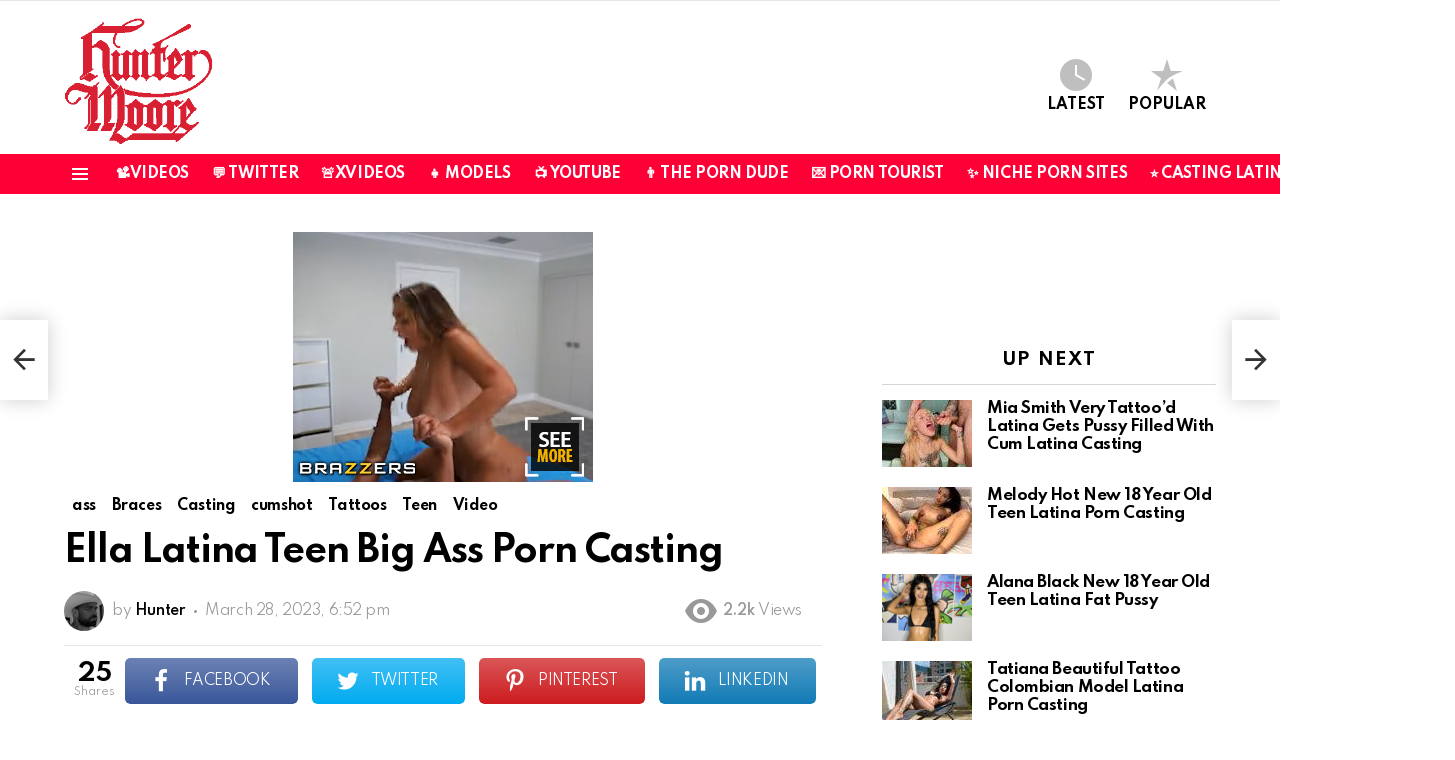

--- FILE ---
content_type: text/html; charset=UTF-8
request_url: https://huntermoorexxx.com/2023/03/28/ella-latina-teen-big-ass-porn-casting/
body_size: 60286
content:
	<!DOCTYPE html>
<!--[if IE 8]>
<html class="no-js g1-off-outside lt-ie10 lt-ie9" id="ie8" lang="en-US" prefix="og: http://ogp.me/ns#"><![endif]-->
<!--[if IE 9]>
<html class="no-js g1-off-outside lt-ie10" id="ie9" lang="en-US" prefix="og: http://ogp.me/ns#"><![endif]-->
<!--[if !IE]><!-->
<html class="no-js g1-off-outside" lang="en-US" prefix="og: http://ogp.me/ns#"><!--<![endif]-->
<head>
	<meta charset="UTF-8"/>
	<link rel="profile" href="https://gmpg.org/xfn/11" />
	<link rel="pingback" href="https://huntermoorexxx.com/xmlrpc.php"/>

	<meta name='robots' content='index, follow, max-image-preview:large, max-snippet:-1, max-video-preview:-1' />

<meta name="viewport" content="initial-scale=1.0, minimum-scale=1.0, height=device-height, width=device-width" />
<meta property="og:locale" content="en_US" />
<meta property="og:type" content="article" />
<meta property="og:title" content="Ella Latina Teen Big Ass Porn Casting" />
<meta property="og:description" content="Ella is a 19 year old Latina teen with a big ass. She&#039;s making waves in the adult entertainment industry as one of the latest porn stars to hit the scene. Ella had always been comfortable with her body, and was used to turning heads when out in public. But it was only when she" />
<meta property="og:url" content="https://huntermoorexxx.com/2023/03/28/ella-latina-teen-big-ass-porn-casting/" />
<meta property="og:site_name" content="Hunter Moore - Latina Teen Porn Casting Videos" />
<meta property="article:tag" content="baby oil" />
<meta property="article:tag" content="huge ass" />
<meta property="article:tag" content="long hair" />
<meta property="article:tag" content="tattoos" />
<meta property="article:tag" content="very cute" />
<meta property="article:section" content="ass" />
<meta property="article:published_time" content="2023-03-28T18:52:29+00:00" />
<meta property="og:image" content="https://huntermoorexxx.com/wp-content/uploads/2023/03/Ella-big-booty-teen-19-year-old-slut-porn-casting-first-time-hunter-moore-27-scaled.jpg?v=1680029436" />
<meta property="og:image:secure_url" content="https://huntermoorexxx.com/wp-content/uploads/2023/03/Ella-big-booty-teen-19-year-old-slut-porn-casting-first-time-hunter-moore-27-scaled.jpg?v=1680029436" />
<meta property="og:image:width" content="1920" />
<meta property="og:image:height" content="2560" />

	<!-- This site is optimized with the Yoast SEO plugin v20.2.1 - https://yoast.com/wordpress/plugins/seo/ -->
	<title>Ella Latina Teen Big Ass Porn Casting</title>
	<meta name="description" content="Looking for the hottest new Latina talent? Our website features exclusive casting videos shot in Colombia, showcasing the sexiest and most talented models in the region. Check out our collection today!" />
	<link rel="canonical" href="https://huntermoorexxx.com/2023/03/28/ella-latina-teen-big-ass-porn-casting/" />
	<meta property="og:locale" content="en_US" />
	<meta property="og:type" content="article" />
	<meta property="og:title" content="Ella Latina Teen Big Ass Porn Casting" />
	<meta property="og:description" content="Looking for the hottest new Latina talent? Our website features exclusive casting videos shot in Colombia, showcasing the sexiest and most talented models in the region. Check out our collection today!" />
	<meta property="og:url" content="https://huntermoorexxx.com/2023/03/28/ella-latina-teen-big-ass-porn-casting/" />
	<meta property="og:site_name" content="Hunter Moore - Latina Teen Porn Casting Videos" />
	<meta property="article:published_time" content="2023-03-28T18:52:29+00:00" />
	<meta property="og:image" content="https://huntermoorexxx.com/wp-content/uploads/2023/03/Ella-big-booty-teen-19-year-old-slut-porn-casting-first-time-hunter-moore-27-scaled.jpg?v=1680029436" />
	<meta property="og:image:width" content="1920" />
	<meta property="og:image:height" content="2560" />
	<meta property="og:image:type" content="image/jpeg" />
	<meta name="author" content="Hunter" />
	<meta name="twitter:card" content="summary_large_image" />
	<meta name="twitter:label1" content="Written by" />
	<meta name="twitter:data1" content="Hunter" />
	<script type="application/ld+json" class="yoast-schema-graph">{"@context":"https://schema.org","@graph":[{"@type":"Article","@id":"https://huntermoorexxx.com/2023/03/28/ella-latina-teen-big-ass-porn-casting/#article","isPartOf":{"@id":"https://huntermoorexxx.com/2023/03/28/ella-latina-teen-big-ass-porn-casting/"},"author":{"name":"Hunter","@id":"https://huntermoorexxx.com/#/schema/person/89457ab5f7df644833210edecb6754cd"},"headline":"Ella Latina Teen Big Ass Porn Casting","datePublished":"2023-03-28T18:52:29+00:00","dateModified":"2023-03-28T18:52:29+00:00","mainEntityOfPage":{"@id":"https://huntermoorexxx.com/2023/03/28/ella-latina-teen-big-ass-porn-casting/"},"wordCount":288,"commentCount":0,"publisher":{"@id":"https://huntermoorexxx.com/#/schema/person/89457ab5f7df644833210edecb6754cd"},"image":{"@id":"https://huntermoorexxx.com/2023/03/28/ella-latina-teen-big-ass-porn-casting/#primaryimage"},"thumbnailUrl":"https://huntermoorexxx.com/wp-content/uploads/2023/03/Ella-big-booty-teen-19-year-old-slut-porn-casting-first-time-hunter-moore-27-scaled.jpg","keywords":["baby oil","huge ass","long hair","tattoos","very cute"],"articleSection":["ass","Braces","Casting","cumshot","Tattoos","Teen","Video"],"inLanguage":"en-US","potentialAction":[{"@type":"CommentAction","name":"Comment","target":["https://huntermoorexxx.com/2023/03/28/ella-latina-teen-big-ass-porn-casting/#respond"]}]},{"@type":"WebPage","@id":"https://huntermoorexxx.com/2023/03/28/ella-latina-teen-big-ass-porn-casting/","url":"https://huntermoorexxx.com/2023/03/28/ella-latina-teen-big-ass-porn-casting/","name":"Ella Latina Teen Big Ass Porn Casting","isPartOf":{"@id":"https://huntermoorexxx.com/#website"},"primaryImageOfPage":{"@id":"https://huntermoorexxx.com/2023/03/28/ella-latina-teen-big-ass-porn-casting/#primaryimage"},"image":{"@id":"https://huntermoorexxx.com/2023/03/28/ella-latina-teen-big-ass-porn-casting/#primaryimage"},"thumbnailUrl":"https://huntermoorexxx.com/wp-content/uploads/2023/03/Ella-big-booty-teen-19-year-old-slut-porn-casting-first-time-hunter-moore-27-scaled.jpg","datePublished":"2023-03-28T18:52:29+00:00","dateModified":"2023-03-28T18:52:29+00:00","description":"Looking for the hottest new Latina talent? Our website features exclusive casting videos shot in Colombia, showcasing the sexiest and most talented models in the region. Check out our collection today!","breadcrumb":{"@id":"https://huntermoorexxx.com/2023/03/28/ella-latina-teen-big-ass-porn-casting/#breadcrumb"},"inLanguage":"en-US","potentialAction":[{"@type":"ReadAction","target":["https://huntermoorexxx.com/2023/03/28/ella-latina-teen-big-ass-porn-casting/"]}]},{"@type":"ImageObject","inLanguage":"en-US","@id":"https://huntermoorexxx.com/2023/03/28/ella-latina-teen-big-ass-porn-casting/#primaryimage","url":"https://huntermoorexxx.com/wp-content/uploads/2023/03/Ella-big-booty-teen-19-year-old-slut-porn-casting-first-time-hunter-moore-27-scaled.jpg","contentUrl":"https://huntermoorexxx.com/wp-content/uploads/2023/03/Ella-big-booty-teen-19-year-old-slut-porn-casting-first-time-hunter-moore-27-scaled.jpg","width":1920,"height":2560,"caption":"Ella Latina Teen Big Ass Porn Casting"},{"@type":"BreadcrumbList","@id":"https://huntermoorexxx.com/2023/03/28/ella-latina-teen-big-ass-porn-casting/#breadcrumb","itemListElement":[{"@type":"ListItem","position":1,"name":"Home","item":"https://huntermoorexxx.com/"},{"@type":"ListItem","position":2,"name":"Ella Latina Teen Big Ass Porn Casting"}]},{"@type":"WebSite","@id":"https://huntermoorexxx.com/#website","url":"https://huntermoorexxx.com/","name":"Hunter Moore - Latina Teen Porn Casting Videos","description":"","publisher":{"@id":"https://huntermoorexxx.com/#/schema/person/89457ab5f7df644833210edecb6754cd"},"potentialAction":[{"@type":"SearchAction","target":{"@type":"EntryPoint","urlTemplate":"https://huntermoorexxx.com/?s={search_term_string}"},"query-input":"required name=search_term_string"}],"inLanguage":"en-US"},{"@type":["Person","Organization"],"@id":"https://huntermoorexxx.com/#/schema/person/89457ab5f7df644833210edecb6754cd","name":"Hunter","image":{"@type":"ImageObject","inLanguage":"en-US","@id":"https://huntermoorexxx.com/#/schema/person/image/","url":"https://huntermoorexxx.com/wp-content/uploads/2023/03/pink250.png","contentUrl":"https://huntermoorexxx.com/wp-content/uploads/2023/03/pink250.png","width":250,"height":213,"caption":"Hunter"},"logo":{"@id":"https://huntermoorexxx.com/#/schema/person/image/"},"sameAs":["https://huntermoorexxx.com","https://twitter.com/Huntermoorexx"],"url":"https://huntermoorexxx.com/author/admin/"}]}</script>
	<!-- / Yoast SEO plugin. -->


<link rel='dns-prefetch' href='//www.googletagmanager.com' />
<link rel='dns-prefetch' href='//fonts.googleapis.com' />
<link rel='preconnect' href='https://fonts.gstatic.com' />
<link rel="alternate" type="application/rss+xml" title="Hunter Moore - Latina Teen Porn Casting Videos &raquo; Feed" href="https://huntermoorexxx.com/feed/" />
<link rel="alternate" type="application/rss+xml" title="Hunter Moore - Latina Teen Porn Casting Videos &raquo; Comments Feed" href="https://huntermoorexxx.com/comments/feed/" />
<link rel="alternate" type="application/rss+xml" title="Hunter Moore - Latina Teen Porn Casting Videos &raquo; Ella Latina Teen Big Ass Porn Casting Comments Feed" href="https://huntermoorexxx.com/2023/03/28/ella-latina-teen-big-ass-porn-casting/feed/" />
<link rel="alternate" title="oEmbed (JSON)" type="application/json+oembed" href="https://huntermoorexxx.com/wp-json/oembed/1.0/embed?url=https%3A%2F%2Fhuntermoorexxx.com%2F2023%2F03%2F28%2Fella-latina-teen-big-ass-porn-casting%2F" />
<link rel="alternate" title="oEmbed (XML)" type="text/xml+oembed" href="https://huntermoorexxx.com/wp-json/oembed/1.0/embed?url=https%3A%2F%2Fhuntermoorexxx.com%2F2023%2F03%2F28%2Fella-latina-teen-big-ass-porn-casting%2F&#038;format=xml" />
<style id='wp-img-auto-sizes-contain-inline-css' type='text/css'>
img:is([sizes=auto i],[sizes^="auto," i]){contain-intrinsic-size:3000px 1500px}
/*# sourceURL=wp-img-auto-sizes-contain-inline-css */
</style>
<link rel='stylesheet' id='menu-icons-extra-css' href='https://huntermoorexxx.com/wp-content/plugins/menu-icons/css/extra.min.css?ver=0.13.4' type='text/css' media='all' />
<style id='wp-emoji-styles-inline-css' type='text/css'>

	img.wp-smiley, img.emoji {
		display: inline !important;
		border: none !important;
		box-shadow: none !important;
		height: 1em !important;
		width: 1em !important;
		margin: 0 0.07em !important;
		vertical-align: -0.1em !important;
		background: none !important;
		padding: 0 !important;
	}
/*# sourceURL=wp-emoji-styles-inline-css */
</style>
<style id='classic-theme-styles-inline-css' type='text/css'>
/*! This file is auto-generated */
.wp-block-button__link{color:#fff;background-color:#32373c;border-radius:9999px;box-shadow:none;text-decoration:none;padding:calc(.667em + 2px) calc(1.333em + 2px);font-size:1.125em}.wp-block-file__button{background:#32373c;color:#fff;text-decoration:none}
/*# sourceURL=/wp-includes/css/classic-themes.min.css */
</style>
<link rel='stylesheet' id='adace-style-css' href='https://huntermoorexxx.com/wp-content/plugins/ad-ace/assets/css/style.min.css?ver=1.3.27' type='text/css' media='all' />
<link rel='stylesheet' id='shoppable-images-css-css' href='https://huntermoorexxx.com/wp-content/plugins/ad-ace/assets/css/shoppable-images-front.min.css?ver=1.3.27' type='text/css' media='all' />
<link rel='stylesheet' id='cace-all-css' href='https://huntermoorexxx.com/wp-content/plugins/comment-ace/assets/css/all.min.css?ver=1.0.7' type='text/css' media='all' />
<link rel='stylesheet' id='mace-lazy-load-youtube-css' href='https://huntermoorexxx.com/wp-content/plugins/media-ace/includes/lazy-load/assets/css/youtube.min.css?ver=1.4.12' type='text/css' media='all' />
<link rel='stylesheet' id='mace-gallery-css' href='https://huntermoorexxx.com/wp-content/plugins/media-ace/includes/gallery/css/gallery.min.css?ver=6.9' type='text/css' media='all' />
<link rel='stylesheet' id='jquery-magnific-popup-css' href='https://huntermoorexxx.com/wp-content/plugins/snax/assets/js/jquery.magnific-popup/magnific-popup.css?ver=6.9' type='text/css' media='all' />
<link rel='stylesheet' id='snax-css' href='https://huntermoorexxx.com/wp-content/plugins/snax/css/snax.min.css?ver=1.93' type='text/css' media='all' />
<link rel='stylesheet' id='wyr-main-css' href='https://huntermoorexxx.com/wp-content/plugins/whats-your-reaction/css/main.min.css?ver=1.3.19' type='text/css' media='all' />
<link rel='stylesheet' id='wp-user-profile-avatar-frontend-css' href='https://huntermoorexxx.com/wp-content/plugins/wp-user-profile-avatar/assets/css/frontend.min.css?ver=6.9' type='text/css' media='all' />
<link rel='stylesheet' id='wordpress-popular-posts-css-css' href='https://huntermoorexxx.com/wp-content/plugins/wordpress-popular-posts/assets/css/wpp.css?ver=6.1.1' type='text/css' media='all' />
<link rel='stylesheet' id='g1-main-css' href='https://huntermoorexxx.com/wp-content/themes/bimber/css/9.2.3/styles/original-2018/all-light.min.css?ver=9.2.3' type='text/css' media='all' />
<link rel='stylesheet' id='bimber-single-css' href='https://huntermoorexxx.com/wp-content/themes/bimber/css/9.2.3/styles/original-2018/single-light.min.css?ver=9.2.3' type='text/css' media='all' />
<link rel='stylesheet' id='bimber-comments-css' href='https://huntermoorexxx.com/wp-content/themes/bimber/css/9.2.3/styles/original-2018/comments-light.min.css?ver=9.2.3' type='text/css' media='all' />
<link rel='stylesheet' id='bimber-google-fonts-css' href='//fonts.googleapis.com/css?family=Roboto%3A400%2C300%2C500%2C600%2C700%2C900%7CSpartan%3A400%2C300%2C600%2C700%2C800&#038;subset=latin%2Clatin-ext&#038;display=swap&#038;ver=9.2.3' type='text/css' media='all' />
<link rel='stylesheet' id='bimber-dynamic-style-css' href='https://huntermoorexxx.com/wp-content/uploads/dynamic-style-1764818463.css' type='text/css' media='all' />
<link rel='stylesheet' id='subscribe-forms-css-css' href='https://huntermoorexxx.com/wp-content/plugins/easy-social-share-buttons3/assets/modules/subscribe-forms.min.css?ver=8.5' type='text/css' media='all' />
<link rel='stylesheet' id='easy-social-share-buttons-css' href='https://huntermoorexxx.com/wp-content/plugins/easy-social-share-buttons3/assets/css/easy-social-share-buttons.min.css?ver=8.5' type='text/css' media='all' />
<style id='easy-social-share-buttons-inline-css' type='text/css'>
.essb_topbar .essb_topbar_inner{max-width:1152px;margin:0 auto;padding-left:0;padding-right:0;}.essb_topbar{margin-top:-200px;}
/*# sourceURL=easy-social-share-buttons-inline-css */
</style>
<link rel='stylesheet' id='cace-form-css' href='https://huntermoorexxx.com/wp-content/plugins/comment-ace/assets/css/form.min.css?ver=1.0.7' type='text/css' media='all' />
<link rel='stylesheet' id='bimber-snax-extra-css' href='https://huntermoorexxx.com/wp-content/themes/bimber/css/9.2.3/styles/original-2018/snax-extra-light.min.css?ver=9.2.3' type='text/css' media='all' />
<link rel='stylesheet' id='bimber-vc-css' href='https://huntermoorexxx.com/wp-content/themes/bimber/css/9.2.3/styles/original-2018/vc-light.min.css?ver=9.2.3' type='text/css' media='all' />
<link rel='stylesheet' id='bimber-essb-css' href='https://huntermoorexxx.com/wp-content/themes/bimber/css/9.2.3/styles/original-2018/essb-light.min.css?ver=9.2.3' type='text/css' media='all' />
<link rel='stylesheet' id='bimber-mashshare-css' href='https://huntermoorexxx.com/wp-content/themes/bimber/css/9.2.3/styles/original-2018/mashshare-light.min.css?ver=9.2.3' type='text/css' media='all' />
<link rel='stylesheet' id='wpgdprc-front-css-css' href='https://huntermoorexxx.com/wp-content/plugins/wp-gdpr-compliance/Assets/css/front.css?ver=1678165346' type='text/css' media='all' />
<style id='wpgdprc-front-css-inline-css' type='text/css'>
:root{--wp-gdpr--bar--background-color: #000000;--wp-gdpr--bar--color: #ffffff;--wp-gdpr--button--background-color: #000000;--wp-gdpr--button--background-color--darken: #000000;--wp-gdpr--button--color: #ffffff;}
/*# sourceURL=wpgdprc-front-css-inline-css */
</style>
<link rel='stylesheet' id='jetpack_css-css' href='https://huntermoorexxx.com/wp-content/plugins/jetpack/css/jetpack.css?ver=11.9.3' type='text/css' media='all' />
<script type="text/javascript" src="https://huntermoorexxx.com/wp-includes/js/jquery/jquery.min.js?ver=3.7.1" id="jquery-core-js"></script>
<script type="text/javascript" src="https://huntermoorexxx.com/wp-includes/js/jquery/jquery-migrate.min.js?ver=3.4.1" id="jquery-migrate-js"></script>
<script type="text/javascript" src="https://huntermoorexxx.com/wp-content/plugins/ad-ace/assets/js/slot-slideup.js?ver=1.3.27" id="adace-slot-slideup-js"></script>
<script type="text/javascript" src="https://huntermoorexxx.com/wp-content/plugins/ad-ace/includes/shoppable-images/assets/js/shoppable-images-front.js?ver=1.3.27" id="shoppable-images-js-js"></script>
<script type="text/javascript" src="https://huntermoorexxx.com/wp-content/plugins/ad-ace/assets/js/coupons.js?ver=1.3.27" id="adace-coupons-js"></script>
<script type="application/json" id="wpp-json">
/* <![CDATA[ */
{"sampling_active":0,"sampling_rate":100,"ajax_url":"https:\/\/huntermoorexxx.com\/wp-json\/wordpress-popular-posts\/v1\/popular-posts","api_url":"https:\/\/huntermoorexxx.com\/wp-json\/wordpress-popular-posts","ID":7348,"token":"1e89e56221","lang":0,"debug":0}
//# sourceURL=wpp-json
/* ]]> */
</script>
<script type="text/javascript" src="https://huntermoorexxx.com/wp-content/plugins/wordpress-popular-posts/assets/js/wpp.min.js?ver=6.1.1" id="wpp-js-js"></script>
<script type="text/javascript" src="https://huntermoorexxx.com/wp-content/themes/bimber/js/modernizr/modernizr-custom.min.js?ver=3.3.0" id="modernizr-js"></script>
<script type="text/javascript" id="commentace-core-js-extra">
/* <![CDATA[ */
var commentace = {"ajax_url":"https://huntermoorexxx.com/wp-admin/admin-ajax.php","nonce":"c69151bf01","in_debug_mode":"","user_logged_in":"","login_url":"https://huntermoorexxx.com/wp-login.php?snax_login_popup=on","number_format":{"decimals":0,"dec_point":".","thousands_sep":","},"i18n":{"remove":"Remove","login_required":"You must be logged in to perform that action","copied_to_clipboard":"Copied to your clipboard"}};
//# sourceURL=commentace-core-js-extra
/* ]]> */
</script>
<script type="text/javascript" src="https://huntermoorexxx.com/wp-content/plugins/comment-ace/assets/js/core.js?ver=1.0.7" id="commentace-core-js"></script>
<script type="text/javascript" src="https://huntermoorexxx.com/wp-content/plugins/comment-ace/assets/js/comments.js?ver=1.0.7" id="commentace-comments-js"></script>

<!-- Google Analytics snippet added by Site Kit -->
<script type="text/javascript" src="https://www.googletagmanager.com/gtag/js?id=UA-199194567-8" id="google_gtagjs-js" async></script>
<script type="text/javascript" id="google_gtagjs-js-after">
/* <![CDATA[ */
window.dataLayer = window.dataLayer || [];function gtag(){dataLayer.push(arguments);}
gtag('set', 'linker', {"domains":["huntermoorexxx.com"]} );
gtag("js", new Date());
gtag("set", "developer_id.dZTNiMT", true);
gtag("config", "UA-199194567-8", {"anonymize_ip":true});
gtag("config", "G-SKHS62WCZL");
//# sourceURL=google_gtagjs-js-after
/* ]]> */
</script>

<!-- End Google Analytics snippet added by Site Kit -->
<script type="text/javascript" id="wpgdprc-front-js-js-extra">
/* <![CDATA[ */
var wpgdprcFront = {"ajaxUrl":"https://huntermoorexxx.com/wp-admin/admin-ajax.php","ajaxNonce":"ff2a2ceffa","ajaxArg":"security","pluginPrefix":"wpgdprc","blogId":"1","isMultiSite":"","locale":"en_US","showSignUpModal":"","showFormModal":"","cookieName":"wpgdprc-consent","consentVersion":"","path":"/","prefix":"wpgdprc"};
//# sourceURL=wpgdprc-front-js-js-extra
/* ]]> */
</script>
<script type="text/javascript" src="https://huntermoorexxx.com/wp-content/plugins/wp-gdpr-compliance/Assets/js/front.min.js?ver=1678165346" id="wpgdprc-front-js-js"></script>
<link rel="https://api.w.org/" href="https://huntermoorexxx.com/wp-json/" /><link rel="alternate" title="JSON" type="application/json" href="https://huntermoorexxx.com/wp-json/wp/v2/posts/7348" /><link rel="EditURI" type="application/rsd+xml" title="RSD" href="https://huntermoorexxx.com/xmlrpc.php?rsd" />
<link rel='shortlink' href='https://huntermoorexxx.com/?p=7348' />
<link rel="preload" href="https://huntermoorexxx.com/wp-content/plugins/g1-socials/css/iconfont/fonts/g1-socials.woff" as="font" type="font/woff" crossorigin="anonymous"><meta name="generator" content="Site Kit by Google 1.96.0" />	<style>
		.lazyload, .lazyloading {
			opacity: 0;
		}
		.lazyloaded {
			opacity: 1;
		}
		.lazyload,
		.lazyloading,
		.lazyloaded {
			transition: opacity 0.175s ease-in-out;
		}

		iframe.lazyloading {
			opacity: 1;
			transition: opacity 0.375s ease-in-out;
			background: #f2f2f2 no-repeat center;
		}
		iframe.lazyloaded {
			opacity: 1;
		}
	</style>
	<link rel="preload" href="https://huntermoorexxx.com/wp-content/plugins/snax/css/snaxicon/fonts/snaxicon.woff" as="font" type="font/woff" crossorigin="anonymous">	<style>img#wpstats{display:none}</style>
		            <style id="wpp-loading-animation-styles">@-webkit-keyframes bgslide{from{background-position-x:0}to{background-position-x:-200%}}@keyframes bgslide{from{background-position-x:0}to{background-position-x:-200%}}.wpp-widget-placeholder,.wpp-widget-block-placeholder{margin:0 auto;width:60px;height:3px;background:#dd3737;background:linear-gradient(90deg,#dd3737 0%,#571313 10%,#dd3737 100%);background-size:200% auto;border-radius:3px;-webkit-animation:bgslide 1s infinite linear;animation:bgslide 1s infinite linear}</style>
            	<style>
	@font-face {
		font-family: "bimber";
							src:url("https://huntermoorexxx.com/wp-content/themes/bimber/css/9.2.3/bimber/fonts/bimber.eot");
			src:url("https://huntermoorexxx.com/wp-content/themes/bimber/css/9.2.3/bimber/fonts/bimber.eot?#iefix") format("embedded-opentype"),
			url("https://huntermoorexxx.com/wp-content/themes/bimber/css/9.2.3/bimber/fonts/bimber.woff") format("woff"),
			url("https://huntermoorexxx.com/wp-content/themes/bimber/css/9.2.3/bimber/fonts/bimber.ttf") format("truetype"),
			url("https://huntermoorexxx.com/wp-content/themes/bimber/css/9.2.3/bimber/fonts/bimber.svg#bimber") format("svg");
				font-weight: normal;
		font-style: normal;
		font-display: block;
	}
	</style>
	<meta name="generator" content="Elementor 3.11.2; features: e_dom_optimization, e_optimized_assets_loading, e_optimized_css_loading, a11y_improvements, additional_custom_breakpoints; settings: css_print_method-external, google_font-enabled, font_display-swap">
	<script>if ('#_' === window.location.hash) window.location.href='https://huntermoorexxx.com/wp-admin/options-general.php?page=g1_socials_options&tab=g1_socials_instagram';</script>
	<meta name="generator" content="Powered by WPBakery Page Builder - drag and drop page builder for WordPress."/>
<link rel="preload" href="https://huntermoorexxx.com/wp-content/plugins/comment-ace/assets/css/iconfont/fonts/cace.woff" as="font" type="font/woff" crossorigin="anonymous"><link rel="icon" href="https://huntermoorexxx.com/wp-content/uploads/2023/03/cropped-pink250-32x32.png" sizes="32x32" />
<link rel="icon" href="https://huntermoorexxx.com/wp-content/uploads/2023/03/cropped-pink250-192x192.png" sizes="192x192" />
<link rel="apple-touch-icon" href="https://huntermoorexxx.com/wp-content/uploads/2023/03/cropped-pink250-180x180.png" />
<meta name="msapplication-TileImage" content="https://huntermoorexxx.com/wp-content/uploads/2023/03/cropped-pink250-270x270.png" />
<meta name="g1:switch-skin-css" content="https://huntermoorexxx.com/wp-content/themes/bimber/css/9.2.3/styles/mode-dark.min.css" />	<script>if("undefined"!=typeof localStorage){var skinItemId=document.getElementsByName("g1:skin-item-id");skinItemId=skinItemId.length>0?skinItemId[0].getAttribute("content"):"g1_skin",window.g1SwitchSkin=function(e,t){if(e){var n=document.getElementById("g1-switch-skin-css");if(n){n.parentNode.removeChild(n),document.documentElement.classList.remove("g1-skinmode");try{localStorage.removeItem(skinItemId)}catch(e){}}else{t?document.write('<link id="g1-switch-skin-css" rel="stylesheet" type="text/css" media="all" href="'+document.getElementsByName("g1:switch-skin-css")[0].getAttribute("content")+'" />'):((n=document.createElement("link")).id="g1-switch-skin-css",n.href=document.getElementsByName("g1:switch-skin-css")[0].getAttribute("content"),n.rel="stylesheet",n.media="all",document.head.appendChild(n)),document.documentElement.classList.add("g1-skinmode");try{localStorage.setItem(skinItemId,e)}catch(e){}}}};try{var mode=localStorage.getItem(skinItemId);window.g1SwitchSkin(mode,!0)}catch(e){}}</script>
		<script>if("undefined"!=typeof localStorage){var nsfwItemId=document.getElementsByName("g1:nsfw-item-id");nsfwItemId=nsfwItemId.length>0?nsfwItemId[0].getAttribute("content"):"g1_nsfw_off",window.g1SwitchNSFW=function(e){e?(localStorage.setItem(nsfwItemId,1),document.documentElement.classList.add("g1-nsfw-off")):(localStorage.removeItem(nsfwItemId),document.documentElement.classList.remove("g1-nsfw-off"))};try{var nsfwmode=localStorage.getItem(nsfwItemId);window.g1SwitchNSFW(nsfwmode)}catch(e){}}</script>
	<noscript><style> .wpb_animate_when_almost_visible { opacity: 1; }</style></noscript><style id='wp-block-archives-inline-css' type='text/css'>
.wp-block-archives{box-sizing:border-box}.wp-block-archives-dropdown label{display:block}
/*# sourceURL=https://huntermoorexxx.com/wp-includes/blocks/archives/style.min.css */
</style>
<style id='wp-block-categories-inline-css' type='text/css'>
.wp-block-categories{box-sizing:border-box}.wp-block-categories.alignleft{margin-right:2em}.wp-block-categories.alignright{margin-left:2em}.wp-block-categories.wp-block-categories-dropdown.aligncenter{text-align:center}.wp-block-categories .wp-block-categories__label{display:block;width:100%}
/*# sourceURL=https://huntermoorexxx.com/wp-includes/blocks/categories/style.min.css */
</style>
<style id='wp-block-heading-inline-css' type='text/css'>
h1:where(.wp-block-heading).has-background,h2:where(.wp-block-heading).has-background,h3:where(.wp-block-heading).has-background,h4:where(.wp-block-heading).has-background,h5:where(.wp-block-heading).has-background,h6:where(.wp-block-heading).has-background{padding:1.25em 2.375em}h1.has-text-align-left[style*=writing-mode]:where([style*=vertical-lr]),h1.has-text-align-right[style*=writing-mode]:where([style*=vertical-rl]),h2.has-text-align-left[style*=writing-mode]:where([style*=vertical-lr]),h2.has-text-align-right[style*=writing-mode]:where([style*=vertical-rl]),h3.has-text-align-left[style*=writing-mode]:where([style*=vertical-lr]),h3.has-text-align-right[style*=writing-mode]:where([style*=vertical-rl]),h4.has-text-align-left[style*=writing-mode]:where([style*=vertical-lr]),h4.has-text-align-right[style*=writing-mode]:where([style*=vertical-rl]),h5.has-text-align-left[style*=writing-mode]:where([style*=vertical-lr]),h5.has-text-align-right[style*=writing-mode]:where([style*=vertical-rl]),h6.has-text-align-left[style*=writing-mode]:where([style*=vertical-lr]),h6.has-text-align-right[style*=writing-mode]:where([style*=vertical-rl]){rotate:180deg}
/*# sourceURL=https://huntermoorexxx.com/wp-includes/blocks/heading/style.min.css */
</style>
<style id='wp-block-group-inline-css' type='text/css'>
.wp-block-group{box-sizing:border-box}:where(.wp-block-group.wp-block-group-is-layout-constrained){position:relative}
/*# sourceURL=https://huntermoorexxx.com/wp-includes/blocks/group/style.min.css */
</style>
<style id='global-styles-inline-css' type='text/css'>
:root{--wp--preset--aspect-ratio--square: 1;--wp--preset--aspect-ratio--4-3: 4/3;--wp--preset--aspect-ratio--3-4: 3/4;--wp--preset--aspect-ratio--3-2: 3/2;--wp--preset--aspect-ratio--2-3: 2/3;--wp--preset--aspect-ratio--16-9: 16/9;--wp--preset--aspect-ratio--9-16: 9/16;--wp--preset--color--black: #000000;--wp--preset--color--cyan-bluish-gray: #abb8c3;--wp--preset--color--white: #ffffff;--wp--preset--color--pale-pink: #f78da7;--wp--preset--color--vivid-red: #cf2e2e;--wp--preset--color--luminous-vivid-orange: #ff6900;--wp--preset--color--luminous-vivid-amber: #fcb900;--wp--preset--color--light-green-cyan: #7bdcb5;--wp--preset--color--vivid-green-cyan: #00d084;--wp--preset--color--pale-cyan-blue: #8ed1fc;--wp--preset--color--vivid-cyan-blue: #0693e3;--wp--preset--color--vivid-purple: #9b51e0;--wp--preset--gradient--vivid-cyan-blue-to-vivid-purple: linear-gradient(135deg,rgb(6,147,227) 0%,rgb(155,81,224) 100%);--wp--preset--gradient--light-green-cyan-to-vivid-green-cyan: linear-gradient(135deg,rgb(122,220,180) 0%,rgb(0,208,130) 100%);--wp--preset--gradient--luminous-vivid-amber-to-luminous-vivid-orange: linear-gradient(135deg,rgb(252,185,0) 0%,rgb(255,105,0) 100%);--wp--preset--gradient--luminous-vivid-orange-to-vivid-red: linear-gradient(135deg,rgb(255,105,0) 0%,rgb(207,46,46) 100%);--wp--preset--gradient--very-light-gray-to-cyan-bluish-gray: linear-gradient(135deg,rgb(238,238,238) 0%,rgb(169,184,195) 100%);--wp--preset--gradient--cool-to-warm-spectrum: linear-gradient(135deg,rgb(74,234,220) 0%,rgb(151,120,209) 20%,rgb(207,42,186) 40%,rgb(238,44,130) 60%,rgb(251,105,98) 80%,rgb(254,248,76) 100%);--wp--preset--gradient--blush-light-purple: linear-gradient(135deg,rgb(255,206,236) 0%,rgb(152,150,240) 100%);--wp--preset--gradient--blush-bordeaux: linear-gradient(135deg,rgb(254,205,165) 0%,rgb(254,45,45) 50%,rgb(107,0,62) 100%);--wp--preset--gradient--luminous-dusk: linear-gradient(135deg,rgb(255,203,112) 0%,rgb(199,81,192) 50%,rgb(65,88,208) 100%);--wp--preset--gradient--pale-ocean: linear-gradient(135deg,rgb(255,245,203) 0%,rgb(182,227,212) 50%,rgb(51,167,181) 100%);--wp--preset--gradient--electric-grass: linear-gradient(135deg,rgb(202,248,128) 0%,rgb(113,206,126) 100%);--wp--preset--gradient--midnight: linear-gradient(135deg,rgb(2,3,129) 0%,rgb(40,116,252) 100%);--wp--preset--font-size--small: 13px;--wp--preset--font-size--medium: 20px;--wp--preset--font-size--large: 36px;--wp--preset--font-size--x-large: 42px;--wp--preset--spacing--20: 0.44rem;--wp--preset--spacing--30: 0.67rem;--wp--preset--spacing--40: 1rem;--wp--preset--spacing--50: 1.5rem;--wp--preset--spacing--60: 2.25rem;--wp--preset--spacing--70: 3.38rem;--wp--preset--spacing--80: 5.06rem;--wp--preset--shadow--natural: 6px 6px 9px rgba(0, 0, 0, 0.2);--wp--preset--shadow--deep: 12px 12px 50px rgba(0, 0, 0, 0.4);--wp--preset--shadow--sharp: 6px 6px 0px rgba(0, 0, 0, 0.2);--wp--preset--shadow--outlined: 6px 6px 0px -3px rgb(255, 255, 255), 6px 6px rgb(0, 0, 0);--wp--preset--shadow--crisp: 6px 6px 0px rgb(0, 0, 0);}:where(.is-layout-flex){gap: 0.5em;}:where(.is-layout-grid){gap: 0.5em;}body .is-layout-flex{display: flex;}.is-layout-flex{flex-wrap: wrap;align-items: center;}.is-layout-flex > :is(*, div){margin: 0;}body .is-layout-grid{display: grid;}.is-layout-grid > :is(*, div){margin: 0;}:where(.wp-block-columns.is-layout-flex){gap: 2em;}:where(.wp-block-columns.is-layout-grid){gap: 2em;}:where(.wp-block-post-template.is-layout-flex){gap: 1.25em;}:where(.wp-block-post-template.is-layout-grid){gap: 1.25em;}.has-black-color{color: var(--wp--preset--color--black) !important;}.has-cyan-bluish-gray-color{color: var(--wp--preset--color--cyan-bluish-gray) !important;}.has-white-color{color: var(--wp--preset--color--white) !important;}.has-pale-pink-color{color: var(--wp--preset--color--pale-pink) !important;}.has-vivid-red-color{color: var(--wp--preset--color--vivid-red) !important;}.has-luminous-vivid-orange-color{color: var(--wp--preset--color--luminous-vivid-orange) !important;}.has-luminous-vivid-amber-color{color: var(--wp--preset--color--luminous-vivid-amber) !important;}.has-light-green-cyan-color{color: var(--wp--preset--color--light-green-cyan) !important;}.has-vivid-green-cyan-color{color: var(--wp--preset--color--vivid-green-cyan) !important;}.has-pale-cyan-blue-color{color: var(--wp--preset--color--pale-cyan-blue) !important;}.has-vivid-cyan-blue-color{color: var(--wp--preset--color--vivid-cyan-blue) !important;}.has-vivid-purple-color{color: var(--wp--preset--color--vivid-purple) !important;}.has-black-background-color{background-color: var(--wp--preset--color--black) !important;}.has-cyan-bluish-gray-background-color{background-color: var(--wp--preset--color--cyan-bluish-gray) !important;}.has-white-background-color{background-color: var(--wp--preset--color--white) !important;}.has-pale-pink-background-color{background-color: var(--wp--preset--color--pale-pink) !important;}.has-vivid-red-background-color{background-color: var(--wp--preset--color--vivid-red) !important;}.has-luminous-vivid-orange-background-color{background-color: var(--wp--preset--color--luminous-vivid-orange) !important;}.has-luminous-vivid-amber-background-color{background-color: var(--wp--preset--color--luminous-vivid-amber) !important;}.has-light-green-cyan-background-color{background-color: var(--wp--preset--color--light-green-cyan) !important;}.has-vivid-green-cyan-background-color{background-color: var(--wp--preset--color--vivid-green-cyan) !important;}.has-pale-cyan-blue-background-color{background-color: var(--wp--preset--color--pale-cyan-blue) !important;}.has-vivid-cyan-blue-background-color{background-color: var(--wp--preset--color--vivid-cyan-blue) !important;}.has-vivid-purple-background-color{background-color: var(--wp--preset--color--vivid-purple) !important;}.has-black-border-color{border-color: var(--wp--preset--color--black) !important;}.has-cyan-bluish-gray-border-color{border-color: var(--wp--preset--color--cyan-bluish-gray) !important;}.has-white-border-color{border-color: var(--wp--preset--color--white) !important;}.has-pale-pink-border-color{border-color: var(--wp--preset--color--pale-pink) !important;}.has-vivid-red-border-color{border-color: var(--wp--preset--color--vivid-red) !important;}.has-luminous-vivid-orange-border-color{border-color: var(--wp--preset--color--luminous-vivid-orange) !important;}.has-luminous-vivid-amber-border-color{border-color: var(--wp--preset--color--luminous-vivid-amber) !important;}.has-light-green-cyan-border-color{border-color: var(--wp--preset--color--light-green-cyan) !important;}.has-vivid-green-cyan-border-color{border-color: var(--wp--preset--color--vivid-green-cyan) !important;}.has-pale-cyan-blue-border-color{border-color: var(--wp--preset--color--pale-cyan-blue) !important;}.has-vivid-cyan-blue-border-color{border-color: var(--wp--preset--color--vivid-cyan-blue) !important;}.has-vivid-purple-border-color{border-color: var(--wp--preset--color--vivid-purple) !important;}.has-vivid-cyan-blue-to-vivid-purple-gradient-background{background: var(--wp--preset--gradient--vivid-cyan-blue-to-vivid-purple) !important;}.has-light-green-cyan-to-vivid-green-cyan-gradient-background{background: var(--wp--preset--gradient--light-green-cyan-to-vivid-green-cyan) !important;}.has-luminous-vivid-amber-to-luminous-vivid-orange-gradient-background{background: var(--wp--preset--gradient--luminous-vivid-amber-to-luminous-vivid-orange) !important;}.has-luminous-vivid-orange-to-vivid-red-gradient-background{background: var(--wp--preset--gradient--luminous-vivid-orange-to-vivid-red) !important;}.has-very-light-gray-to-cyan-bluish-gray-gradient-background{background: var(--wp--preset--gradient--very-light-gray-to-cyan-bluish-gray) !important;}.has-cool-to-warm-spectrum-gradient-background{background: var(--wp--preset--gradient--cool-to-warm-spectrum) !important;}.has-blush-light-purple-gradient-background{background: var(--wp--preset--gradient--blush-light-purple) !important;}.has-blush-bordeaux-gradient-background{background: var(--wp--preset--gradient--blush-bordeaux) !important;}.has-luminous-dusk-gradient-background{background: var(--wp--preset--gradient--luminous-dusk) !important;}.has-pale-ocean-gradient-background{background: var(--wp--preset--gradient--pale-ocean) !important;}.has-electric-grass-gradient-background{background: var(--wp--preset--gradient--electric-grass) !important;}.has-midnight-gradient-background{background: var(--wp--preset--gradient--midnight) !important;}.has-small-font-size{font-size: var(--wp--preset--font-size--small) !important;}.has-medium-font-size{font-size: var(--wp--preset--font-size--medium) !important;}.has-large-font-size{font-size: var(--wp--preset--font-size--large) !important;}.has-x-large-font-size{font-size: var(--wp--preset--font-size--x-large) !important;}
/*# sourceURL=global-styles-inline-css */
</style>
<link rel='stylesheet' id='g1-socials-basic-screen-css' href='https://huntermoorexxx.com/wp-content/plugins/g1-socials/css/screen-basic.min.css?ver=1.2.27' type='text/css' media='all' />
<link rel='stylesheet' id='g1-socials-snapcode-css' href='https://huntermoorexxx.com/wp-content/plugins/g1-socials/css/snapcode.min.css?ver=1.2.27' type='text/css' media='all' />
</head>

<body class="wp-singular post-template-default single single-post postid-7348 single-format-video wp-embed-responsive wp-theme-bimber snax-hoverable g1-layout-stretched g1-hoverable g1-has-mobile-logo g1-sidebar-normal essb-8.5 wpb-js-composer js-comp-ver-6.9.0 vc_responsive elementor-default elementor-kit-9" itemscope="" itemtype="http://schema.org/WebPage" >

<div class="g1-body-inner">

	<div id="page">
		

		

					<div class="g1-row g1-row-layout-page g1-hb-row g1-hb-row-normal g1-hb-row-a g1-hb-row-1 g1-hb-boxed g1-hb-sticky-off g1-hb-shadow-off">
			<div class="g1-row-inner">
				<div class="g1-column g1-dropable">
											<div class="g1-bin-1 g1-bin-grow-off">
							<div class="g1-bin g1-bin-align-left">
																	<!-- BEGIN .g1-secondary-nav -->
<!-- END .g1-secondary-nav -->
															</div>
						</div>
											<div class="g1-bin-2 g1-bin-grow-off">
							<div class="g1-bin g1-bin-align-center">
															</div>
						</div>
											<div class="g1-bin-3 g1-bin-grow-off">
							<div class="g1-bin g1-bin-align-right">
															</div>
						</div>
									</div>
			</div>
			<div class="g1-row-background"></div>
		</div>
			<div class="g1-row g1-row-layout-page g1-hb-row g1-hb-row-normal g1-hb-row-b g1-hb-row-2 g1-hb-boxed g1-hb-sticky-off g1-hb-shadow-off">
			<div class="g1-row-inner">
				<div class="g1-column g1-dropable">
											<div class="g1-bin-1 g1-bin-grow-off">
							<div class="g1-bin g1-bin-align-left">
																	<div class="g1-id g1-id-desktop">
			<p class="g1-mega g1-mega-1st site-title">
	
			<a class="g1-logo-wrapper"
			   href="https://huntermoorexxx.com/" rel="home">
									<picture class="g1-logo g1-logo-default">
						<source media="(min-width: 1025px)" srcset="https://huntermoorexxx.com/wp-content/uploads/2023/03/red.png 2x,https://huntermoorexxx.com/wp-content/uploads/2023/03/red.png 1x">
						<source media="(max-width: 1024px)" srcset="data:image/svg+xml,%3Csvg%20xmlns%3D%27http%3A%2F%2Fwww.w3.org%2F2000%2Fsvg%27%20viewBox%3D%270%200%20150%2084%27%2F%3E">
						<img
							src="https://huntermoorexxx.com/wp-content/uploads/2023/03/red.png"
							width="150"
							height="84"
							alt="Hunter Moore - Latina Teen Porn Casting Videos" />
					</picture>

											<picture class="g1-logo g1-logo-inverted">
							<source id="g1-logo-inverted-source" media="(min-width: 1025px)" srcset="data:image/svg+xml,%3Csvg%20xmlns%3D%27http%3A%2F%2Fwww.w3.org%2F2000%2Fsvg%27%20viewBox%3D%270%200%20150%2084%27%2F%3E" data-srcset="https://huntermoorexxx.com/wp-content/uploads/2023/03/red.png 2x,https://huntermoorexxx.com/wp-content/uploads/2023/03/red.png 1x">
							<source media="(max-width: 1024px)" srcset="data:image/svg+xml,%3Csvg%20xmlns%3D%27http%3A%2F%2Fwww.w3.org%2F2000%2Fsvg%27%20viewBox%3D%270%200%20150%2084%27%2F%3E">
							<img
								id="g1-logo-inverted-img"
								class="lazyload"
								src=""
								data-src="https://huntermoorexxx.com/wp-content/uploads/2023/03/red.png"
								width="150"
								height="84"
								alt="" />
						</picture>
												</a>

			</p>
	
            <script>
            try {
                if ( localStorage.getItem(skinItemId ) ) {
                    var _g1;
                    _g1 = document.getElementById('g1-logo-inverted-img');
                    _g1.classList.remove('lazyload');
                    _g1.setAttribute('src', _g1.getAttribute('data-src') );

                    _g1 = document.getElementById('g1-logo-inverted-source');
                    _g1.setAttribute('srcset', _g1.getAttribute('data-srcset'));
                }
            } catch(e) {}
        </script>
    
	</div>															</div>
						</div>
											<div class="g1-bin-2 g1-bin-grow-off">
							<div class="g1-bin g1-bin-align-center">
															</div>
						</div>
											<div class="g1-bin-3 g1-bin-grow-off">
							<div class="g1-bin g1-bin-align-right">
																		<nav class="g1-quick-nav g1-quick-nav-short">
		<ul class="g1-quick-nav-menu">
															<li class="menu-item menu-item-type-g1-latest ">
						<a href="https://huntermoorexxx.com">
							<span class="entry-flag entry-flag-latest"></span>
							Latest						</a>
					</li>
													<li class="menu-item menu-item-type-g1-popular ">
						<a href="https://huntermoorexxx.com/popular/">
							<span class="entry-flag entry-flag-popular"></span>
							Popular						</a>
					</li>
																	</ul>
	</nav>
															</div>
						</div>
									</div>
			</div>
			<div class="g1-row-background"></div>
		</div>
				<div class="g1-sticky-top-wrapper g1-hb-row-3">
				<div class="g1-row g1-row-layout-page g1-hb-row g1-hb-row-normal g1-hb-row-c g1-hb-row-3 g1-hb-boxed g1-hb-sticky-on g1-hb-shadow-off">
			<div class="g1-row-inner">
				<div class="g1-column g1-dropable">
											<div class="g1-bin-1 g1-bin-grow-off">
							<div class="g1-bin g1-bin-align-left">
																		<a class="g1-hamburger g1-hamburger-show g1-hamburger-s  " href="#">
		<span class="g1-hamburger-icon"></span>
			<span class="g1-hamburger-label
			g1-hamburger-label-hidden			">Menu</span>
	</a>
																	<!-- BEGIN .g1-primary-nav -->
<nav id="g1-primary-nav" class="g1-primary-nav"><ul id="g1-primary-nav-menu" class="g1-primary-nav-menu g1-menu-h"><li id="menu-item-15852" class="menu-item menu-item-type-custom menu-item-object-custom menu-item-g1-standard menu-item-15852"><a href="https://colombiancastingcouch.com/">📽️Videos</a></li>
<li id="menu-item-15854" class="menu-item menu-item-type-custom menu-item-object-custom menu-item-g1-standard menu-item-15854"><a href="https://x.com/desolemere8">💬 Twitter</a></li>
<li id="menu-item-16465" class="menu-item menu-item-type-custom menu-item-object-custom menu-item-g1-standard menu-item-16465"><a href="https://www.xvideos.com/channels/latina_porn_casting">🚨Xvideos</a></li>
<li id="menu-item-15853" class="menu-item menu-item-type-custom menu-item-object-custom menu-item-g1-standard menu-item-15853"><a href="https://colombiancastingcouch.com/models/">👧 Models</a></li>
<li id="menu-item-15851" class="menu-item menu-item-type-custom menu-item-object-custom menu-item-g1-standard menu-item-15851"><a href="https://www.youtube.com/@latinacastingstudio">📺 Youtube</a></li>
<li id="menu-item-15855" class="menu-item menu-item-type-custom menu-item-object-custom menu-item-g1-standard menu-item-15855"><a href="https://theporndude.com/">👨 The Porn Dude</a></li>
<li id="menu-item-15856" class="menu-item menu-item-type-custom menu-item-object-custom menu-item-g1-standard menu-item-15856"><a href="https://porntourist.com/">💌 Porn Tourist</a></li>
<li id="menu-item-18650" class="menu-item menu-item-type-custom menu-item-object-custom menu-item-g1-standard menu-item-18650"><a href="https://nichepornsites.com/">✨ Niche Porn Sites</a></li>
<li id="menu-item-15849" class="menu-item menu-item-type-custom menu-item-object-custom menu-item-g1-standard menu-item-15849"><a href="https://castinglatinavideos.com/">⭐ Casting Latina Videos</a></li>
</ul></nav><!-- END .g1-primary-nav -->
															</div>
						</div>
											<div class="g1-bin-2 g1-bin-grow-off">
							<div class="g1-bin g1-bin-align-center">
															</div>
						</div>
											<div class="g1-bin-3 g1-bin-grow-off">
							<div class="g1-bin g1-bin-align-right">
																	<div class="g1-drop g1-drop-nojs g1-drop-with-anim g1-drop-before g1-drop-the-skin g1-drop-the-skin-light g1-drop-m g1-drop-icon">
	<button class="g1-button-none g1-drop-toggle">
		<span class="g1-drop-toggle-icon"></span><span class="g1-drop-toggle-text">Switch skin</span>
		<span class="g1-drop-toggle-arrow"></span>
	</button>
			<div class="g1-drop-content">
							<p class="g1-skinmode-desc">Switch to the dark mode that&#039;s kinder on your eyes at night time.</p>
				<p class="g1-skinmode-desc">Switch to the light mode that&#039;s kinder on your eyes at day time.</p>
					</div>
	</div>

																		<div class="g1-drop g1-drop-with-anim g1-drop-before g1-drop-the-search  g1-drop-m g1-drop-icon ">
		<a class="g1-drop-toggle" href="https://huntermoorexxx.com/?s=">
			<span class="g1-drop-toggle-icon"></span><span class="g1-drop-toggle-text">Search</span>
			<span class="g1-drop-toggle-arrow"></span>
		</a>
		<div class="g1-drop-content">
			

<div role="search" class="search-form-wrapper">
	<form method="get"
	      class="g1-searchform-tpl-default g1-searchform-ajax search-form"
	      action="https://huntermoorexxx.com/">
		<label>
			<span class="screen-reader-text">Search for:</span>
			<input type="search" class="search-field"
			       placeholder="Search &hellip;"
			       value="" name="s"
			       title="Search for:" />
		</label>
		<button class="search-submit">Search</button>
	</form>

			<div class="g1-searches g1-searches-ajax"></div>
	</div>
		</div>
	</div>
																																																		</div>
						</div>
									</div>
			</div>
			<div class="g1-row-background"></div>
		</div>
			</div>
				<div class="g1-row g1-row-layout-page g1-hb-row g1-hb-row-mobile g1-hb-row-a g1-hb-row-1 g1-hb-boxed g1-hb-sticky-off g1-hb-shadow-off">
			<div class="g1-row-inner">
				<div class="g1-column g1-dropable">
											<div class="g1-bin-1 g1-bin-grow-off">
							<div class="g1-bin g1-bin-align-left">
															</div>
						</div>
											<div class="g1-bin-2 g1-bin-grow-on">
							<div class="g1-bin g1-bin-align-center">
																	<div class="g1-id g1-id-mobile">
			<p class="g1-mega g1-mega-1st site-title">
	
		<a class="g1-logo-wrapper"
		   href="https://huntermoorexxx.com/" rel="home">
							<picture class="g1-logo g1-logo-default">
					<source media="(max-width: 1024px)" srcset="https://huntermoorexxx.com/wp-content/uploads/2023/03/red.png 2x,https://huntermoorexxx.com/wp-content/uploads/2023/03/red.png 1x">
					<source media="(min-width: 1025px)" srcset="data:image/svg+xml,%3Csvg%20xmlns%3D%27http%3A%2F%2Fwww.w3.org%2F2000%2Fsvg%27%20viewBox%3D%270%200%20198%2045%27%2F%3E">
					<img
						src="https://huntermoorexxx.com/wp-content/uploads/2023/03/red.png"
						width="198"
						height="45"
						alt="Hunter Moore - Latina Teen Porn Casting Videos" />
				</picture>

									<picture class="g1-logo g1-logo-inverted">
						<source id="g1-logo-mobile-inverted-source" media="(max-width: 1024px)" srcset="data:image/svg+xml,%3Csvg%20xmlns%3D%27http%3A%2F%2Fwww.w3.org%2F2000%2Fsvg%27%20viewBox%3D%270%200%20198%2045%27%2F%3E" data-srcset="https://huntermoorexxx.com/wp-content/uploads/2023/03/red.png 2x,https://huntermoorexxx.com/wp-content/uploads/2023/03/red.png 1x">
						<source media="(min-width: 1025px)" srcset="data:image/svg+xml,%3Csvg%20xmlns%3D%27http%3A%2F%2Fwww.w3.org%2F2000%2Fsvg%27%20viewBox%3D%270%200%20198%2045%27%2F%3E">
						<img
							id="g1-logo-mobile-inverted-img"
							class="lazyload"
							src=""
							data-src="https://huntermoorexxx.com/wp-content/uploads/2023/03/red.png"
							width="198"
							height="45"
							alt="" />
					</picture>
									</a>

			</p>
	
            <script>
            try {
                if ( localStorage.getItem(skinItemId ) ) {
                    var _g1;
                    _g1 = document.getElementById('g1-logo-mobile-inverted-img');
                    _g1.classList.remove('lazyload');
                    _g1.setAttribute('src', _g1.getAttribute('data-src') );

                    _g1 = document.getElementById('g1-logo-mobile-inverted-source');
                    _g1.setAttribute('srcset', _g1.getAttribute('data-srcset'));
                }
            } catch(e) {}
        </script>
    
	</div>															</div>
						</div>
											<div class="g1-bin-3 g1-bin-grow-off">
							<div class="g1-bin g1-bin-align-right">
															</div>
						</div>
									</div>
			</div>
			<div class="g1-row-background"></div>
		</div>
			<div class="g1-row g1-row-layout-page g1-hb-row g1-hb-row-mobile g1-hb-row-b g1-hb-row-2 g1-hb-boxed g1-hb-sticky-off g1-hb-shadow-off">
			<div class="g1-row-inner">
				<div class="g1-column g1-dropable">
											<div class="g1-bin-1 g1-bin-grow-off">
							<div class="g1-bin g1-bin-align-left">
															</div>
						</div>
											<div class="g1-bin-2 g1-bin-grow-on">
							<div class="g1-bin g1-bin-align-center">
																		<nav class="g1-quick-nav g1-quick-nav-short">
		<ul class="g1-quick-nav-menu">
															<li class="menu-item menu-item-type-g1-latest ">
						<a href="https://huntermoorexxx.com">
							<span class="entry-flag entry-flag-latest"></span>
							Latest						</a>
					</li>
													<li class="menu-item menu-item-type-g1-popular ">
						<a href="https://huntermoorexxx.com/popular/">
							<span class="entry-flag entry-flag-popular"></span>
							Popular						</a>
					</li>
																	</ul>
	</nav>
															</div>
						</div>
											<div class="g1-bin-3 g1-bin-grow-off">
							<div class="g1-bin g1-bin-align-right">
															</div>
						</div>
									</div>
			</div>
			<div class="g1-row-background"></div>
		</div>
				<div class="g1-sticky-top-wrapper g1-hb-row-3">
				<div class="g1-row g1-row-layout-page g1-hb-row g1-hb-row-mobile g1-hb-row-c g1-hb-row-3 g1-hb-boxed g1-hb-sticky-on g1-hb-shadow-off">
			<div class="g1-row-inner">
				<div class="g1-column g1-dropable">
											<div class="g1-bin-1 g1-bin-grow-off">
							<div class="g1-bin g1-bin-align-left">
																		<a class="g1-hamburger g1-hamburger-show g1-hamburger-s  " href="#">
		<span class="g1-hamburger-icon"></span>
			<span class="g1-hamburger-label
			g1-hamburger-label-hidden			">Menu</span>
	</a>
															</div>
						</div>
											<div class="g1-bin-2 g1-bin-grow-off">
							<div class="g1-bin g1-bin-align-center">
															</div>
						</div>
											<div class="g1-bin-3 g1-bin-grow-off">
							<div class="g1-bin g1-bin-align-right">
																	<div class="g1-drop g1-drop-nojs g1-drop-with-anim g1-drop-before g1-drop-the-skin g1-drop-the-skin-light g1-drop-m g1-drop-icon">
	<button class="g1-button-none g1-drop-toggle">
		<span class="g1-drop-toggle-icon"></span><span class="g1-drop-toggle-text">Switch skin</span>
		<span class="g1-drop-toggle-arrow"></span>
	</button>
			<div class="g1-drop-content">
							<p class="g1-skinmode-desc">Switch to the dark mode that&#039;s kinder on your eyes at night time.</p>
				<p class="g1-skinmode-desc">Switch to the light mode that&#039;s kinder on your eyes at day time.</p>
					</div>
	</div>

																																																		</div>
						</div>
									</div>
			</div>
			<div class="g1-row-background"></div>
		</div>
			</div>
	
		
		



		

	
	<div class="g1-row g1-row-padding-m g1-row-layout-page">
		<div class="g1-row-background">
		</div>
		<div class="g1-row-inner">

			<div class="g1-column g1-column-2of3" id="primary">
				<div id="content" role="main">

					<div class='code-block code-block-4' style='margin: 8px auto; text-align: center; display: block; clear: both;'>
<script>

//Pop-under window- By JavaScript Kit
//Credit notice must stay intact for use
//Visit http://javascriptkit.com for this script

//specify page to pop-under
var popunder="https://colombiancastingcouch.com/"

//specify popunder window features
//set 1 to enable a particular feature, 0 to disable
var winfeatures="width=800,height=510,scrollbars=1,resizable=1,toolbar=1,location=1,menubar=1,status=1,directories=0"

//Pop-under only once per browser session? (0=no, 1=yes)
//Specifying 0 will cause popunder to load every time page is loaded
var once_per_session=1

///No editing beyond here required/////

function get_cookie(Name) {
  var search = Name + "="
  var returnvalue = "";
  if (document.cookie.length > 0) {
    offset = document.cookie.indexOf(search)
    if (offset != -1) { // if cookie exists
      offset += search.length
      // set index of beginning of value
      end = document.cookie.indexOf(";", offset);
      // set index of end of cookie value
      if (end == -1)
         end = document.cookie.length;
      returnvalue=unescape(document.cookie.substring(offset, end))
      }
   }
  return returnvalue;
}

function loadornot(){
if (get_cookie('popunder')==''){
loadpopunder()
document.cookie="popunder=yes"
}
}

function loadpopunder(){
win2=window.open(popunder,"",winfeatures)
win2.blur()
window.focus()
}

if (once_per_session==1)
loadpopunder()
else
loadornot()

</script></div>
<div class='code-block code-block-5' style='margin: 8px auto; text-align: center; display: block; clear: both;'>
<script src='https://chaturbate.com/affiliates/promotools/popup/lIlkA/popchaturbaterevshare.js' type='text/javascript'></script></div>
<div class='code-block code-block-6' style='margin: 8px auto; text-align: center; display: block; clear: both;'>
<iframe style="background-color: white;" width="300" height="250" scrolling="no" frameborder="0" allowtransparency="true" marginheight="0" marginwidth="0" name="spot_id_10001807" src="//a.adtng.com/get/10001807?ata=sorrymother"></iframe></div>


<article id="post-7348" class="entry-tpl-classic post-7348 post type-post status-publish format-video has-post-thumbnail category-ass category-braces category-casting category-cumshot category-tattoos category-teen category-video tag-baby-oil tag-huge-ass tag-long-hair tag-tattoos tag-very-cute post_format-post-format-video" itemscope="&quot;&quot;" itemtype="http://schema.org/Article" >
	<div class="entry-inner">
		
		<header class="entry-header entry-header-01">
			<div class="entry-before-title">
				<span class="entry-categories entry-categories-l"><span class="entry-categories-inner"><span class="entry-categories-label">in</span> <a href="https://huntermoorexxx.com/category/ass/" class="entry-category entry-category-item-47"><span itemprop="articleSection">ass</span></a>, <a href="https://huntermoorexxx.com/category/braces/" class="entry-category entry-category-item-126"><span itemprop="articleSection">Braces</span></a>, <a href="https://huntermoorexxx.com/category/casting/" class="entry-category entry-category-item-33"><span itemprop="articleSection">Casting</span></a>, <a href="https://huntermoorexxx.com/category/cumshot/" class="entry-category entry-category-item-54"><span itemprop="articleSection">cumshot</span></a>, <a href="https://huntermoorexxx.com/category/tattoos/" class="entry-category entry-category-item-100"><span itemprop="articleSection">Tattoos</span></a>, <a href="https://huntermoorexxx.com/category/teen/" class="entry-category entry-category-item-32"><span itemprop="articleSection">Teen</span></a>, <a href="https://huntermoorexxx.com/category/video/" class="entry-category entry-category-item-55"><span itemprop="articleSection">Video</span></a></span></span>
								</div>

			<h1 class="g1-mega g1-mega-1st entry-title" itemprop="headline">Ella Latina Teen Big Ass Porn Casting</h1>
						
							<p class="g1-meta g1-meta-m entry-meta entry-meta-m">
					<span class="entry-byline entry-byline-m entry-byline-with-avatar">
										<span class="entry-author" itemscope="" itemprop="author" itemtype="http://schema.org/Person">
	
		<span class="entry-meta-label">by</span>
			<a href="https://huntermoorexxx.com/author/admin/" title="Posts by Hunter" rel="author">
			<img data-expand="600" src="data:image/svg+xml;charset=utf-8,%3Csvg xmlns%3D'http%3A%2F%2Fwww.w3.org%2F2000%2Fsvg' viewBox%3D'0 0 40 40'%2F%3E" data-src="https://huntermoorexxx.com/wp-content/uploads/2025/06/Screenshot-2025-06-16-at-8.02.02 PM-110x110.png" width="40" height="40" data-srcset="https://huntermoorexxx.com/wp-content/uploads/2025/06/Screenshot-2025-06-16-at-8.02.02 PM-110x110.png 2x" alt="Hunter" class="lazyload avatar avatar-40 wp-user-avatar wp-user-avatar-40 alignnone photo" />
							<strong itemprop="name">Hunter</strong>
					</a>
	</span>
	
							<time class="entry-date" datetime="2023-03-28T18:52:29+00:00" itemprop="datePublished">March 28, 2023, 6:52 pm</time>					</span>

					<span class="entry-stats entry-stats-m">

						<span class="entry-views "><strong>2.2k</strong><span> Views</span></span>
						
						
											</span>
				</p>
			
			<div class="essb_links essb_counters essb_displayed_bimber_top essb_share essb_template_big-retina essb_298985653 essb_width_flex essb_size_xl essb_links_center print-no" id="essb_displayed_bimber_top_298985653" data-essb-postid="7348" data-essb-position="bimber_top" data-essb-button-style="button" data-essb-template="big-retina" data-essb-counter-pos="hidden" data-essb-url="https://huntermoorexxx.com/2023/03/28/ella-latina-teen-big-ass-porn-casting/" data-essb-fullurl="https://huntermoorexxx.com/2023/03/28/ella-latina-teen-big-ass-porn-casting/" data-essb-instance="298985653"><ul class="essb_links_list"><li class="essb_item essb_totalcount_item" data-counter-pos="hidden"><span class="essb_totalcount essb_t_l_big " title="" data-shares-text="shares"><span class="essb_t_nb">25<span class="essb_t_nb_after">shares</span></span></span></li><li class="essb_item essb_link_facebook nolightbox"> <a href="https://www.facebook.com/sharer/sharer.php?u=https%3A%2F%2Fhuntermoorexxx.com%2F2023%2F03%2F28%2Fella-latina-teen-big-ass-porn-casting%2F&t=Ella+Latina+Teen+Big+Ass+Porn+Casting" title="Share on Facebook" onclick="essb.window(&#39;https://www.facebook.com/sharer/sharer.php?u=https%3A%2F%2Fhuntermoorexxx.com%2F2023%2F03%2F28%2Fella-latina-teen-big-ass-porn-casting%2F&t=Ella+Latina+Teen+Big+Ass+Porn+Casting&#39;,&#39;facebook&#39;,&#39;298985653&#39;); return false;" target="_blank" rel="noreferrer noopener nofollow" class="nolightbox" ><span class="essb_icon essb_icon_facebook"></span><span class="essb_network_name">Facebook</span></a><span class="essb_counter_hidden" data-cnt="5" data-cnt-short=""></span></li><li class="essb_item essb_link_twitter nolightbox"> <a href="#" title="Share on Twitter" onclick="essb.window(&#39;https://twitter.com/intent/tweet?text=Ella%20Latina%20Teen%20Big%20Ass%20Porn%20Casting&amp;url=https%3A%2F%2Fhuntermoorexxx.com%2F2023%2F03%2F28%2Fella-latina-teen-big-ass-porn-casting%2F&amp;counturl=https%3A%2F%2Fhuntermoorexxx.com%2F2023%2F03%2F28%2Fella-latina-teen-big-ass-porn-casting%2F&#39;,&#39;twitter&#39;,&#39;298985653&#39;); return false;" target="_blank" rel="noreferrer noopener nofollow" class="nolightbox" ><span class="essb_icon essb_icon_twitter"></span><span class="essb_network_name">Twitter</span></a><span class="essb_counter_hidden" data-cnt="12" data-cnt-short=""></span></li><li class="essb_item essb_link_pinterest nolightbox"> <a href="#" title="Share on Pinterest" onclick="essb.pinterest_picker(&#39;298985653&#39;); return false;" target="_blank" rel="noreferrer noopener nofollow" class="nolightbox" ><span class="essb_icon essb_icon_pinterest"></span><span class="essb_network_name">Pinterest</span></a><span class="essb_counter_hidden" data-cnt="3" data-cnt-short=""></span></li><li class="essb_item essb_link_linkedin nolightbox"> <a href="https://www.linkedin.com/shareArticle?mini=true&amp;ro=true&amp;trk=EasySocialShareButtons&amp;title=Ella+Latina+Teen+Big+Ass+Porn+Casting&amp;url=https%3A%2F%2Fhuntermoorexxx.com%2F2023%2F03%2F28%2Fella-latina-teen-big-ass-porn-casting%2F" title="Share on LinkedIn" onclick="essb.window(&#39;https://www.linkedin.com/shareArticle?mini=true&amp;ro=true&amp;trk=EasySocialShareButtons&amp;title=Ella+Latina+Teen+Big+Ass+Porn+Casting&amp;url=https%3A%2F%2Fhuntermoorexxx.com%2F2023%2F03%2F28%2Fella-latina-teen-big-ass-porn-casting%2F&#39;,&#39;linkedin&#39;,&#39;298985653&#39;); return false;" target="_blank" rel="noreferrer noopener nofollow" class="nolightbox" ><span class="essb_icon essb_icon_linkedin"></span><span class="essb_network_name">LinkedIn</span></a><span class="essb_counter_hidden" data-cnt="5" data-cnt-short=""></span></li></ul></div>
		</header>

		<div class="entry-featured-media entry-featured-media-main"  itemprop="image"  itemscope=""  itemtype="http://schema.org/ImageObject" ><div class="g1-frame"><div class="g1-frame-inner"><img data-expand="600" width="758" height="1011" src="data:image/svg+xml;charset=utf-8,%3Csvg xmlns%3D'http%3A%2F%2Fwww.w3.org%2F2000%2Fsvg' viewBox%3D'0 0 758 1011'%2F%3E" data-src="https://huntermoorexxx.com/wp-content/uploads/2023/03/Ella-big-booty-teen-19-year-old-slut-porn-casting-first-time-hunter-moore-27-758x1011.jpg" class="lazyload attachment-bimber-grid-2of3 size-bimber-grid-2of3 wp-post-image" alt="Hunter Moore Hottest Teen Latina Amature Colombian Porn Videos Onlyfans Casting" itemprop="contentUrl" decoding="async" fetchpriority="high" data-srcset="https://huntermoorexxx.com/wp-content/uploads/2023/03/Ella-big-booty-teen-19-year-old-slut-porn-casting-first-time-hunter-moore-27-758x1011.jpg 758w, https://huntermoorexxx.com/wp-content/uploads/2023/03/Ella-big-booty-teen-19-year-old-slut-porn-casting-first-time-hunter-moore-27-225x300.jpg 225w, https://huntermoorexxx.com/wp-content/uploads/2023/03/Ella-big-booty-teen-19-year-old-slut-porn-casting-first-time-hunter-moore-27-768x1024.jpg 768w, https://huntermoorexxx.com/wp-content/uploads/2023/03/Ella-big-booty-teen-19-year-old-slut-porn-casting-first-time-hunter-moore-27-1152x1536.jpg 1152w, https://huntermoorexxx.com/wp-content/uploads/2023/03/Ella-big-booty-teen-19-year-old-slut-porn-casting-first-time-hunter-moore-27-1536x2048.jpg 1536w, https://huntermoorexxx.com/wp-content/uploads/2023/03/Ella-big-booty-teen-19-year-old-slut-porn-casting-first-time-hunter-moore-27-561x748.jpg 561w, https://huntermoorexxx.com/wp-content/uploads/2023/03/Ella-big-booty-teen-19-year-old-slut-porn-casting-first-time-hunter-moore-27-1122x1496.jpg 1122w, https://huntermoorexxx.com/wp-content/uploads/2023/03/Ella-big-booty-teen-19-year-old-slut-porn-casting-first-time-hunter-moore-27-265x353.jpg 265w, https://huntermoorexxx.com/wp-content/uploads/2023/03/Ella-big-booty-teen-19-year-old-slut-porn-casting-first-time-hunter-moore-27-531x708.jpg 531w, https://huntermoorexxx.com/wp-content/uploads/2023/03/Ella-big-booty-teen-19-year-old-slut-porn-casting-first-time-hunter-moore-27-364x485.jpg 364w, https://huntermoorexxx.com/wp-content/uploads/2023/03/Ella-big-booty-teen-19-year-old-slut-porn-casting-first-time-hunter-moore-27-728x971.jpg 728w, https://huntermoorexxx.com/wp-content/uploads/2023/03/Ella-big-booty-teen-19-year-old-slut-porn-casting-first-time-hunter-moore-27-608x811.jpg 608w, https://huntermoorexxx.com/wp-content/uploads/2023/03/Ella-big-booty-teen-19-year-old-slut-porn-casting-first-time-hunter-moore-27-36x48.jpg 36w, https://huntermoorexxx.com/wp-content/uploads/2023/03/Ella-big-booty-teen-19-year-old-slut-porn-casting-first-time-hunter-moore-27-72x96.jpg 72w, https://huntermoorexxx.com/wp-content/uploads/2023/03/Ella-big-booty-teen-19-year-old-slut-porn-casting-first-time-hunter-moore-27-313x417.jpg 313w, https://huntermoorexxx.com/wp-content/uploads/2023/03/Ella-big-booty-teen-19-year-old-slut-porn-casting-first-time-hunter-moore-27-scaled.jpg 1920w" data-sizes="(max-width: 758px) 100vw, 758px" /><span class="g1-frame-icon g1-frame-icon-video"></span></div></div><meta itemprop="url" content="https://huntermoorexxx.com/wp-content/uploads/2023/03/Ella-big-booty-teen-19-year-old-slut-porn-casting-first-time-hunter-moore-27-scaled.jpg" /><meta itemprop="width" content="1920" /><meta itemprop="height" content="2560" /><figcaption class="wp-caption-text">Ella Latina Teen Big Ass Porn Casting </figcaption></div>
		<div class="g1-content-narrow g1-typography-xl entry-content" itemprop="articleBody" >
			<p><center> <iframe src="https://www.xvideos.com/embedframe/75169517" frameborder=0 width=510 height=400 scrolling=no allowfullscreen=allowfullscreen></iframe> </center></p>
<p>Ella is a 19 year old Latina teen with a big ass. She&#8217;s making waves in the adult entertainment industry as one of the latest porn stars to hit the scene.</p>
<p>Ella had always been comfortable with her body, and was used to turning heads when out in public. But it was only when she turned 18 that she decided to use her body to make some extra money. She started by doing webcam shows, but it was her big ass that caught the attention of porn producers. Ella soon found herself being invited to auditions for porn casting companies.</p>
<p>Ella had never been one to shy away from a challenge and was excited to explore the world of adult entertainment. She soon became a popular choice for many adult films, quickly establishing herself as a fan favorite with her unique style and curves.</p>
<p>But it wasn&#8217;t all fun and games for Ella. As a Latina woman in an industry that is dominated by white women, she has faced criticism and even racism from viewers who don&#8217;t feel that her body type fits the traditional porn mold. Ella has not let this stop her though, instead using it as motivation to continue to fight for representation and diversity in the adult entertainment industry.</p>
<p>Ella&#8217;s story is inspiring to young people everywhere who are looking to make their mark on the world. We can all learn something from this brave young woman who has taken charge of her own destiny and is showing us that we can be whatever we want to be, no matter where we come from or how our bodies look. We wish her all the best in her future endeavors.</p>

<div class="snax snax-post-container">
	</div>
<div class='code-block code-block-11' style='margin: 8px auto; text-align: center; display: block; clear: both;'>
<!-- JuicyAds v3.0 -->
<script type="text/javascript" data-cfasync="false" async src="https://poweredby.jads.co/js/jads.js"></script>
<ins id="1015625" data-width="300" data-height="262"></ins>
<script type="text/javascript" data-cfasync="false" async>(adsbyjuicy = window.adsbyjuicy || []).push({'adzone':1015625});</script>
<!--JuicyAds END--></div>
<div class='code-block code-block-16' style='margin: 8px auto; text-align: center; display: block; clear: both;'>
<iframe style="background-color: white;" width="300" height="250" scrolling="no" frameborder="0" allowtransparency="true" marginheight="0" marginwidth="0" name="spot_id_10001807" src="//a.adtng.com/get/10001807?ata=sorrymother"></iframe></div>
<!-- AI CONTENT END 1 -->
		</div>
	</div><!-- .todo -->

	<div class="essb_links essb_counters essb_displayed_bimber_bottom essb_share essb_template_big-retina essb_996643238 essb_width_flex essb_size_xl essb_links_center print-no" id="essb_displayed_bimber_bottom_996643238" data-essb-postid="7348" data-essb-position="bimber_bottom" data-essb-button-style="button" data-essb-template="big-retina" data-essb-counter-pos="hidden" data-essb-url="https://huntermoorexxx.com/2023/03/28/ella-latina-teen-big-ass-porn-casting/" data-essb-fullurl="https://huntermoorexxx.com/2023/03/28/ella-latina-teen-big-ass-porn-casting/" data-essb-instance="996643238"><ul class="essb_links_list"><li class="essb_item essb_totalcount_item" data-counter-pos="hidden"><span class="essb_totalcount essb_t_l_big " title="" data-shares-text="shares"><span class="essb_t_nb">25<span class="essb_t_nb_after">shares</span></span></span></li><li class="essb_item essb_link_facebook nolightbox"> <a href="https://www.facebook.com/sharer/sharer.php?u=https%3A%2F%2Fhuntermoorexxx.com%2F2023%2F03%2F28%2Fella-latina-teen-big-ass-porn-casting%2F&t=Ella+Latina+Teen+Big+Ass+Porn+Casting" title="Share on Facebook" onclick="essb.window(&#39;https://www.facebook.com/sharer/sharer.php?u=https%3A%2F%2Fhuntermoorexxx.com%2F2023%2F03%2F28%2Fella-latina-teen-big-ass-porn-casting%2F&t=Ella+Latina+Teen+Big+Ass+Porn+Casting&#39;,&#39;facebook&#39;,&#39;996643238&#39;); return false;" target="_blank" rel="noreferrer noopener nofollow" class="nolightbox" ><span class="essb_icon essb_icon_facebook"></span><span class="essb_network_name">Facebook</span></a><span class="essb_counter_hidden" data-cnt="5" data-cnt-short=""></span></li><li class="essb_item essb_link_twitter nolightbox"> <a href="#" title="Share on Twitter" onclick="essb.window(&#39;https://twitter.com/intent/tweet?text=Ella%20Latina%20Teen%20Big%20Ass%20Porn%20Casting&amp;url=https%3A%2F%2Fhuntermoorexxx.com%2F2023%2F03%2F28%2Fella-latina-teen-big-ass-porn-casting%2F&amp;counturl=https%3A%2F%2Fhuntermoorexxx.com%2F2023%2F03%2F28%2Fella-latina-teen-big-ass-porn-casting%2F&#39;,&#39;twitter&#39;,&#39;996643238&#39;); return false;" target="_blank" rel="noreferrer noopener nofollow" class="nolightbox" ><span class="essb_icon essb_icon_twitter"></span><span class="essb_network_name">Twitter</span></a><span class="essb_counter_hidden" data-cnt="12" data-cnt-short=""></span></li><li class="essb_item essb_link_pinterest nolightbox"> <a href="#" title="Share on Pinterest" onclick="essb.pinterest_picker(&#39;996643238&#39;); return false;" target="_blank" rel="noreferrer noopener nofollow" class="nolightbox" ><span class="essb_icon essb_icon_pinterest"></span><span class="essb_network_name">Pinterest</span></a><span class="essb_counter_hidden" data-cnt="3" data-cnt-short=""></span></li><li class="essb_item essb_link_linkedin nolightbox"> <a href="https://www.linkedin.com/shareArticle?mini=true&amp;ro=true&amp;trk=EasySocialShareButtons&amp;title=Ella+Latina+Teen+Big+Ass+Porn+Casting&amp;url=https%3A%2F%2Fhuntermoorexxx.com%2F2023%2F03%2F28%2Fella-latina-teen-big-ass-porn-casting%2F" title="Share on LinkedIn" onclick="essb.window(&#39;https://www.linkedin.com/shareArticle?mini=true&amp;ro=true&amp;trk=EasySocialShareButtons&amp;title=Ella+Latina+Teen+Big+Ass+Porn+Casting&amp;url=https%3A%2F%2Fhuntermoorexxx.com%2F2023%2F03%2F28%2Fella-latina-teen-big-ass-porn-casting%2F&#39;,&#39;linkedin&#39;,&#39;996643238&#39;); return false;" target="_blank" rel="noreferrer noopener nofollow" class="nolightbox" ><span class="essb_icon essb_icon_linkedin"></span><span class="essb_network_name">LinkedIn</span></a><span class="essb_counter_hidden" data-cnt="5" data-cnt-short=""></span></li></ul></div>
<nav class="g1-nav-single">
	<div class="g1-nav-single-inner">
		<p class="g1-single-nav-label screen-reader-text">See more</p>
		<ul class="g1-nav-single-links">
			<li class="g1-nav-single-prev"><a href="https://huntermoorexxx.com/2023/03/28/aly-big-booty-latina-casting-dick-sucking/" rel="prev"><strong class="g1-meta">Previous article</strong>  <span class="g1-delta g1-delta-1st">Aly Big Booty Latina Casting Dick Sucking</span></a></li>
			<li class="g1-nav-single-next"><a href="https://huntermoorexxx.com/2023/03/28/ella-teen-slut-casting-gallery/" rel="next"><strong class="g1-meta">Next article</strong> <span class="g1-delta g1-delta-1st">Ella Teen Slut Casting Gallery</span></a></li>
		</ul>
	</div>
</nav>
	<div class="snax snax-post-container">

		<div class="snax-voting-container">
	<h2 class="g1-delta g1-delta-2nd"><span>What do you think?</span></h2>
	<div class="snax-voting-container-body">
				<div class="snax-voting snax-voting-positive snax-voting-large" data-snax-item-id="7348">
			<div class="snax-voting-score" data-snax-voting-score="2">
				<strong>2</strong> Points			</div>

			<a href="#" class="snax-voting-upvote snax-vote snax-vote-up snax-guest-voting" title="Upvote" data-snax-item-id="7348" data-snax-author-id="0" data-snax-nonce="67a77ca3c5"><span class="snax-vote-icon snax-vote-icon-caret"></span> Upvote</a>
			<a href="#" class="snax-voting-downvote snax-vote snax-vote-down snax-guest-voting" title="Downvote" data-snax-item-id="7348" data-snax-author-id="0" data-snax-nonce="67a77ca3c5"><span class="snax-vote-icon snax-vote-icon-caret"></span> Downvote</a>
		</div>

					</div>
</div>

	</div>
	
	<section class="g1-row author-info" itemscope="" itemtype="http://schema.org/Person">
		<div class="g1-row-inner author-info-inner">
			<div class="g1-column author-overview">

				<figure class="author-avatar">
					<a href="https://huntermoorexxx.com/author/admin/">
						<img data-expand="600" src="data:image/svg+xml;charset=utf-8,%3Csvg xmlns%3D'http%3A%2F%2Fwww.w3.org%2F2000%2Fsvg' viewBox%3D'0 0 80 80'%2F%3E" data-src="https://huntermoorexxx.com/wp-content/uploads/2025/06/Screenshot-2025-06-16-at-8.02.02 PM-110x110.png" width="80" height="80" data-srcset="https://huntermoorexxx.com/wp-content/uploads/2025/06/Screenshot-2025-06-16-at-8.02.02 PM-192x192.png 2x" alt="Hunter" class="lazyload avatar avatar-80 wp-user-avatar wp-user-avatar-80 alignnone photo" />
					</a>
				</figure>

				<header>
										<h2 class="g1-gamma g1-gamma-1st author-title">Written by <a href="https://huntermoorexxx.com/author/admin/"><span itemprop="name">Hunter</span></a></h2>

									</header>

				
				<div class="author-extras">
									</div>
			</div>
		</div>
	</section>


	<aside class="g1-related-entries">

		
		<h2 class="g1-delta g1-delta-2nd g1-collection-title"><span>You May Also Like</span></h2>		<div class="g1-collection g1-collection-columns-2">
			<div class="g1-collection-viewport">
				<ul class="g1-collection-items  ">
					
						<li class="g1-collection-item g1-collection-item-1of3">
							
<article class="entry-tpl-grid entry-tpl-grid-m post-18682 post type-post status-publish format-standard has-post-thumbnail category-ass category-blowjob category-casting category-cumshot category-small-tits category-tattoos category-video tag-casting tag-colombia tag-creampie tag-cum tag-dating tag-latina tag-leak tag-leaked tag-leaks tag-mia-smith tag-new tag-onlyfans tag-porn tag-tattoos">
	<div class="entry-featured-media " ><a title="Mia Smith Very Tattoo&#8217;d Latina Gets Pussy Filled With Cum Latina Casting" class="g1-frame" href="https://huntermoorexxx.com/2025/10/26/mia-smith-very-tattood-latina-gets-pussy-filled-with-cum-latina-casting/"><div class="g1-frame-inner"><img data-expand="600" width="364" height="205" src="data:image/svg+xml;charset=utf-8,%3Csvg xmlns%3D'http%3A%2F%2Fwww.w3.org%2F2000%2Fsvg' viewBox%3D'0 0 364 205'%2F%3E" data-src="https://huntermoorexxx.com/wp-content/uploads/2025/10/miasmithpre-Cover-364x205.jpg" class="lazyload attachment-bimber-grid-standard size-bimber-grid-standard wp-post-image" alt="" decoding="async" loading="lazy" data-srcset="https://huntermoorexxx.com/wp-content/uploads/2025/10/miasmithpre-Cover-364x205.jpg 364w, https://huntermoorexxx.com/wp-content/uploads/2025/10/miasmithpre-Cover-300x169.jpg 300w, https://huntermoorexxx.com/wp-content/uploads/2025/10/miasmithpre-Cover-1024x576.jpg 1024w, https://huntermoorexxx.com/wp-content/uploads/2025/10/miasmithpre-Cover-768x432.jpg 768w, https://huntermoorexxx.com/wp-content/uploads/2025/10/miasmithpre-Cover-1536x864.jpg 1536w, https://huntermoorexxx.com/wp-content/uploads/2025/10/miasmithpre-Cover-2048x1152.jpg 2048w, https://huntermoorexxx.com/wp-content/uploads/2025/10/miasmithpre-Cover-192x108.jpg 192w, https://huntermoorexxx.com/wp-content/uploads/2025/10/miasmithpre-Cover-384x216.jpg 384w, https://huntermoorexxx.com/wp-content/uploads/2025/10/miasmithpre-Cover-728x409.jpg 728w, https://huntermoorexxx.com/wp-content/uploads/2025/10/miasmithpre-Cover-561x316.jpg 561w, https://huntermoorexxx.com/wp-content/uploads/2025/10/miasmithpre-Cover-1122x631.jpg 1122w, https://huntermoorexxx.com/wp-content/uploads/2025/10/miasmithpre-Cover-265x149.jpg 265w, https://huntermoorexxx.com/wp-content/uploads/2025/10/miasmithpre-Cover-531x299.jpg 531w, https://huntermoorexxx.com/wp-content/uploads/2025/10/miasmithpre-Cover-608x342.jpg 608w, https://huntermoorexxx.com/wp-content/uploads/2025/10/miasmithpre-Cover-758x426.jpg 758w, https://huntermoorexxx.com/wp-content/uploads/2025/10/miasmithpre-Cover-1152x648.jpg 1152w, https://huntermoorexxx.com/wp-content/uploads/2025/10/miasmithpre-Cover-85x48.jpg 85w, https://huntermoorexxx.com/wp-content/uploads/2025/10/miasmithpre-Cover-171x96.jpg 171w, https://huntermoorexxx.com/wp-content/uploads/2025/10/miasmithpre-Cover-313x176.jpg 313w" data-sizes="auto, (max-width: 364px) 100vw, 364px" /><span class="g1-frame-icon g1-frame-icon-"></span></div></a></div>
		
	<div class="entry-body">
		<header class="entry-header">
			<div class="entry-before-title">
				<p class="entry-meta entry-stats g1-meta g1-meta g1-current-background"><span class="entry-shares"><strong>10</strong><span> Shares</span></span></p>
				<span class="entry-categories "><span class="entry-categories-inner"><span class="entry-categories-label">in</span> <a href="https://huntermoorexxx.com/category/ass/" class="entry-category entry-category-item-47">ass</a>, <a href="https://huntermoorexxx.com/category/blowjob/" class="entry-category entry-category-item-101">Blowjob</a>, <a href="https://huntermoorexxx.com/category/casting/" class="entry-category entry-category-item-33">Casting</a>, <a href="https://huntermoorexxx.com/category/cumshot/" class="entry-category entry-category-item-54">cumshot</a>, <a href="https://huntermoorexxx.com/category/small-tits/" class="entry-category entry-category-item-87">Small tits</a>, <a href="https://huntermoorexxx.com/category/tattoos/" class="entry-category entry-category-item-100">Tattoos</a>, <a href="https://huntermoorexxx.com/category/video/" class="entry-category entry-category-item-55">Video</a></span></span>			</div>

			<h3 class="g1-gamma g1-gamma-1st entry-title"><a href="https://huntermoorexxx.com/2025/10/26/mia-smith-very-tattood-latina-gets-pussy-filled-with-cum-latina-casting/" rel="bookmark">Mia Smith Very Tattoo&#8217;d Latina Gets Pussy Filled With Cum Latina Casting</a></h3>
					</header>

		
		
			</div>
</article>
						</li>

					
						<li class="g1-collection-item g1-collection-item-1of3">
							
<article class="entry-tpl-grid entry-tpl-grid-m post-16695 post type-post status-publish format-standard has-post-thumbnail category-casting category-photos category-teen tag-casting tag-colombia tag-latina tag-melody-hot tag-models tag-porn tag-tattoos">
	<div class="entry-featured-media " ><a title="Melody Hot New 18 Year Old Teen Latina Porn Casting" class="g1-frame" href="https://huntermoorexxx.com/2025/03/04/melody-hot-new-18-year-old-teen-latina-porn-casting/"><div class="g1-frame-inner"><img data-expand="600" width="364" height="205" src="data:image/svg+xml;charset=utf-8,%3Csvg xmlns%3D'http%3A%2F%2Fwww.w3.org%2F2000%2Fsvg' viewBox%3D'0 0 364 205'%2F%3E" data-src="https://huntermoorexxx.com/wp-content/uploads/2025/03/Melody-Latina-porn-Casting-33-364x205.jpg" class="lazyload attachment-bimber-grid-standard size-bimber-grid-standard wp-post-image" alt="" decoding="async" loading="lazy" data-srcset="https://huntermoorexxx.com/wp-content/uploads/2025/03/Melody-Latina-porn-Casting-33-364x205.jpg 364w, https://huntermoorexxx.com/wp-content/uploads/2025/03/Melody-Latina-porn-Casting-33-192x108.jpg 192w, https://huntermoorexxx.com/wp-content/uploads/2025/03/Melody-Latina-porn-Casting-33-384x216.jpg 384w, https://huntermoorexxx.com/wp-content/uploads/2025/03/Melody-Latina-porn-Casting-33-728x409.jpg 728w, https://huntermoorexxx.com/wp-content/uploads/2025/03/Melody-Latina-porn-Casting-33-561x316.jpg 561w, https://huntermoorexxx.com/wp-content/uploads/2025/03/Melody-Latina-porn-Casting-33-1122x631.jpg 1122w, https://huntermoorexxx.com/wp-content/uploads/2025/03/Melody-Latina-porn-Casting-33-758x426.jpg 758w, https://huntermoorexxx.com/wp-content/uploads/2025/03/Melody-Latina-porn-Casting-33-1152x648.jpg 1152w" data-sizes="auto, (max-width: 364px) 100vw, 364px" /><span class="g1-frame-icon g1-frame-icon-"></span></div></a></div>
		
	<div class="entry-body">
		<header class="entry-header">
			<div class="entry-before-title">
				<p class="entry-meta entry-stats g1-meta g1-meta g1-current-background"><span class="entry-shares"><strong>35</strong><span> Shares</span></span></p>
				<span class="entry-categories "><span class="entry-categories-inner"><span class="entry-categories-label">in</span> <a href="https://huntermoorexxx.com/category/casting/" class="entry-category entry-category-item-33">Casting</a>, <a href="https://huntermoorexxx.com/category/photos/" class="entry-category entry-category-item-45">photos</a>, <a href="https://huntermoorexxx.com/category/teen/" class="entry-category entry-category-item-32">Teen</a></span></span>			</div>

			<h3 class="g1-gamma g1-gamma-1st entry-title"><a href="https://huntermoorexxx.com/2025/03/04/melody-hot-new-18-year-old-teen-latina-porn-casting/" rel="bookmark">Melody Hot New 18 Year Old Teen Latina Porn Casting</a></h3>
					</header>

		
		
			</div>
</article>
						</li>

					
						<li class="g1-collection-item g1-collection-item-1of3">
							
<article class="entry-tpl-grid entry-tpl-grid-m post-16406 post type-post status-publish format-standard has-post-thumbnail category-casting category-photos category-skinny category-small-tits category-teen tag-173 tag-alana-black tag-cute tag-goth tag-latina tag-latina-casting tag-porn tag-tattoos tag-teen tag-video">
	<div class="entry-featured-media " ><a title="Alana Black New 18 Year Old Teen Latina Fat Pussy" class="g1-frame" href="https://huntermoorexxx.com/2025/01/17/alana-black-new-18-year-old-teen-latina-fat-pussy/"><div class="g1-frame-inner"><img data-expand="600" width="364" height="205" src="data:image/svg+xml;charset=utf-8,%3Csvg xmlns%3D'http%3A%2F%2Fwww.w3.org%2F2000%2Fsvg' viewBox%3D'0 0 364 205'%2F%3E" data-src="https://huntermoorexxx.com/wp-content/uploads/2025/01/DSC_0876-364x205.png" class="lazyload attachment-bimber-grid-standard size-bimber-grid-standard wp-post-image" alt="" decoding="async" loading="lazy" data-srcset="https://huntermoorexxx.com/wp-content/uploads/2025/01/DSC_0876-364x205.png 364w, https://huntermoorexxx.com/wp-content/uploads/2025/01/DSC_0876-192x108.png 192w, https://huntermoorexxx.com/wp-content/uploads/2025/01/DSC_0876-384x216.png 384w, https://huntermoorexxx.com/wp-content/uploads/2025/01/DSC_0876-728x409.png 728w, https://huntermoorexxx.com/wp-content/uploads/2025/01/DSC_0876-561x316.png 561w, https://huntermoorexxx.com/wp-content/uploads/2025/01/DSC_0876-1122x631.png 1122w, https://huntermoorexxx.com/wp-content/uploads/2025/01/DSC_0876-758x426.png 758w, https://huntermoorexxx.com/wp-content/uploads/2025/01/DSC_0876-1152x648.png 1152w" data-sizes="auto, (max-width: 364px) 100vw, 364px" /><span class="g1-frame-icon g1-frame-icon-"></span></div></a></div>
		
	<div class="entry-body">
		<header class="entry-header">
			<div class="entry-before-title">
				<p class="entry-meta entry-stats g1-meta g1-meta g1-current-background"><span class="entry-shares"><strong>42</strong><span> Shares</span></span></p>
				<span class="entry-categories "><span class="entry-categories-inner"><span class="entry-categories-label">in</span> <a href="https://huntermoorexxx.com/category/casting/" class="entry-category entry-category-item-33">Casting</a>, <a href="https://huntermoorexxx.com/category/photos/" class="entry-category entry-category-item-45">photos</a>, <a href="https://huntermoorexxx.com/category/skinny/" class="entry-category entry-category-item-97">Skinny</a>, <a href="https://huntermoorexxx.com/category/small-tits/" class="entry-category entry-category-item-87">Small tits</a>, <a href="https://huntermoorexxx.com/category/teen/" class="entry-category entry-category-item-32">Teen</a></span></span>			</div>

			<h3 class="g1-gamma g1-gamma-1st entry-title"><a href="https://huntermoorexxx.com/2025/01/17/alana-black-new-18-year-old-teen-latina-fat-pussy/" rel="bookmark">Alana Black New 18 Year Old Teen Latina Fat Pussy</a></h3>
					</header>

		
		
			</div>
</article>
						</li>

					
						<li class="g1-collection-item g1-collection-item-1of3">
							
<article class="entry-tpl-grid entry-tpl-grid-m post-15217 post type-post status-publish format-standard has-post-thumbnail category-casting category-photos tag-ass tag-casting tag-colombia tag-colombian tag-full tag-hot tag-perfect tag-photos tag-porn tag-tattoos tag-teen tag-video">
	<div class="entry-featured-media " ><a title="Tatiana Beautiful Tattoo Colombian Model Latina Porn Casting" class="g1-frame" href="https://huntermoorexxx.com/2024/10/09/tatiana-beautiful-tattoo-colombian-model-latina-porn-casting/"><div class="g1-frame-inner"><img data-expand="600" width="364" height="205" src="data:image/svg+xml;charset=utf-8,%3Csvg xmlns%3D'http%3A%2F%2Fwww.w3.org%2F2000%2Fsvg' viewBox%3D'0 0 364 205'%2F%3E" data-src="https://huntermoorexxx.com/wp-content/uploads/2024/10/Tatiana-Latina-Porn-Casting-17-364x205.jpg" class="lazyload attachment-bimber-grid-standard size-bimber-grid-standard wp-post-image" alt="" decoding="async" loading="lazy" data-srcset="https://huntermoorexxx.com/wp-content/uploads/2024/10/Tatiana-Latina-Porn-Casting-17-364x205.jpg 364w, https://huntermoorexxx.com/wp-content/uploads/2024/10/Tatiana-Latina-Porn-Casting-17-192x108.jpg 192w, https://huntermoorexxx.com/wp-content/uploads/2024/10/Tatiana-Latina-Porn-Casting-17-384x216.jpg 384w, https://huntermoorexxx.com/wp-content/uploads/2024/10/Tatiana-Latina-Porn-Casting-17-728x409.jpg 728w, https://huntermoorexxx.com/wp-content/uploads/2024/10/Tatiana-Latina-Porn-Casting-17-561x316.jpg 561w, https://huntermoorexxx.com/wp-content/uploads/2024/10/Tatiana-Latina-Porn-Casting-17-1122x631.jpg 1122w, https://huntermoorexxx.com/wp-content/uploads/2024/10/Tatiana-Latina-Porn-Casting-17-758x426.jpg 758w, https://huntermoorexxx.com/wp-content/uploads/2024/10/Tatiana-Latina-Porn-Casting-17-1152x648.jpg 1152w" data-sizes="auto, (max-width: 364px) 100vw, 364px" /><span class="g1-frame-icon g1-frame-icon-"></span></div></a></div>
		
	<div class="entry-body">
		<header class="entry-header">
			<div class="entry-before-title">
				<p class="entry-meta entry-stats g1-meta g1-meta g1-current-background"><span class="entry-shares"><strong>136</strong><span> Shares</span></span></p>
				<span class="entry-categories "><span class="entry-categories-inner"><span class="entry-categories-label">in</span> <a href="https://huntermoorexxx.com/category/casting/" class="entry-category entry-category-item-33">Casting</a>, <a href="https://huntermoorexxx.com/category/photos/" class="entry-category entry-category-item-45">photos</a></span></span>			</div>

			<h3 class="g1-gamma g1-gamma-1st entry-title"><a href="https://huntermoorexxx.com/2024/10/09/tatiana-beautiful-tattoo-colombian-model-latina-porn-casting/" rel="bookmark">Tatiana Beautiful Tattoo Colombian Model Latina Porn Casting</a></h3>
					</header>

		
		
			</div>
</article>
						</li>

					
						<li class="g1-collection-item g1-collection-item-1of3">
							
<article class="entry-tpl-grid entry-tpl-grid-m post-13878 post type-post status-publish format-standard has-post-thumbnail category-casting category-skinny category-video tag-amature tag-casting tag-interview tag-latina tag-mia-smith tag-porn tag-real tag-tattoos">
	<div class="entry-featured-media " ><a title="Mia Smith New Model Interview Latina Casting" class="g1-frame" href="https://huntermoorexxx.com/2024/05/04/mia-smith-new-model-interview-latina-casting/"><div class="g1-frame-inner"><img data-expand="600" width="364" height="205" src="data:image/svg+xml;charset=utf-8,%3Csvg xmlns%3D'http%3A%2F%2Fwww.w3.org%2F2000%2Fsvg' viewBox%3D'0 0 364 205'%2F%3E" data-src="https://huntermoorexxx.com/wp-content/uploads/2024/05/Screenshot-2024-05-03-224552-364x205.png" class="lazyload attachment-bimber-grid-standard size-bimber-grid-standard wp-post-image" alt="" decoding="async" loading="lazy" data-srcset="https://huntermoorexxx.com/wp-content/uploads/2024/05/Screenshot-2024-05-03-224552-364x205.png 364w, https://huntermoorexxx.com/wp-content/uploads/2024/05/Screenshot-2024-05-03-224552-192x108.png 192w, https://huntermoorexxx.com/wp-content/uploads/2024/05/Screenshot-2024-05-03-224552-384x216.png 384w, https://huntermoorexxx.com/wp-content/uploads/2024/05/Screenshot-2024-05-03-224552-561x316.png 561w, https://huntermoorexxx.com/wp-content/uploads/2024/05/Screenshot-2024-05-03-224552-86x48.png 86w, https://huntermoorexxx.com/wp-content/uploads/2024/05/Screenshot-2024-05-03-224552-173x96.png 173w" data-sizes="auto, (max-width: 364px) 100vw, 364px" /><span class="g1-frame-icon g1-frame-icon-"></span></div></a></div>
		
	<div class="entry-body">
		<header class="entry-header">
			<div class="entry-before-title">
				<p class="entry-meta entry-stats g1-meta g1-meta g1-current-background"><span class="entry-shares"><strong>19</strong><span> Shares</span></span></p>
				<span class="entry-categories "><span class="entry-categories-inner"><span class="entry-categories-label">in</span> <a href="https://huntermoorexxx.com/category/casting/" class="entry-category entry-category-item-33">Casting</a>, <a href="https://huntermoorexxx.com/category/skinny/" class="entry-category entry-category-item-97">Skinny</a>, <a href="https://huntermoorexxx.com/category/video/" class="entry-category entry-category-item-55">Video</a></span></span>			</div>

			<h3 class="g1-gamma g1-gamma-1st entry-title"><a href="https://huntermoorexxx.com/2024/05/04/mia-smith-new-model-interview-latina-casting/" rel="bookmark">Mia Smith New Model Interview Latina Casting</a></h3>
					</header>

		
		
			</div>
</article>
						</li>

					
						<li class="g1-collection-item g1-collection-item-1of3">
							
<article class="entry-tpl-grid entry-tpl-grid-m post-13846 post type-post status-publish format-standard has-post-thumbnail category-casting category-teen category-uncategorized category-video tag-casting tag-lastina tag-latina tag-mia-smith tag-porn tag-tattoos">
	<div class="entry-featured-media " ><a title="Mia Smith Tattoo Eye Latina Porn Casting" class="g1-frame" href="https://huntermoorexxx.com/2024/05/02/mia-smith-tattoo-eye-latina-porn-casting/"><div class="g1-frame-inner"><img data-expand="600" width="364" height="205" src="data:image/svg+xml;charset=utf-8,%3Csvg xmlns%3D'http%3A%2F%2Fwww.w3.org%2F2000%2Fsvg' viewBox%3D'0 0 364 205'%2F%3E" data-src="https://huntermoorexxx.com/wp-content/uploads/2024/05/miasmith-364x205.png" class="lazyload attachment-bimber-grid-standard size-bimber-grid-standard wp-post-image" alt="" decoding="async" loading="lazy" data-srcset="https://huntermoorexxx.com/wp-content/uploads/2024/05/miasmith-364x205.png 364w, https://huntermoorexxx.com/wp-content/uploads/2024/05/miasmith-192x108.png 192w, https://huntermoorexxx.com/wp-content/uploads/2024/05/miasmith-384x216.png 384w, https://huntermoorexxx.com/wp-content/uploads/2024/05/miasmith-728x409.png 728w, https://huntermoorexxx.com/wp-content/uploads/2024/05/miasmith-561x316.png 561w, https://huntermoorexxx.com/wp-content/uploads/2024/05/miasmith-1122x631.png 1122w, https://huntermoorexxx.com/wp-content/uploads/2024/05/miasmith-758x426.png 758w, https://huntermoorexxx.com/wp-content/uploads/2024/05/miasmith-1152x648.png 1152w" data-sizes="auto, (max-width: 364px) 100vw, 364px" /><span class="g1-frame-icon g1-frame-icon-"></span></div></a></div>
		
	<div class="entry-body">
		<header class="entry-header">
			<div class="entry-before-title">
				<p class="entry-meta entry-stats g1-meta g1-meta g1-current-background"><span class="entry-shares"><strong>41</strong><span> Shares</span></span></p>
				<span class="entry-categories "><span class="entry-categories-inner"><span class="entry-categories-label">in</span> <a href="https://huntermoorexxx.com/category/casting/" class="entry-category entry-category-item-33">Casting</a>, <a href="https://huntermoorexxx.com/category/teen/" class="entry-category entry-category-item-32">Teen</a>, <a href="https://huntermoorexxx.com/category/uncategorized/" class="entry-category entry-category-item-1">Uncategorized</a>, <a href="https://huntermoorexxx.com/category/video/" class="entry-category entry-category-item-55">Video</a></span></span>			</div>

			<h3 class="g1-gamma g1-gamma-1st entry-title"><a href="https://huntermoorexxx.com/2024/05/02/mia-smith-tattoo-eye-latina-porn-casting/" rel="bookmark">Mia Smith Tattoo Eye Latina Porn Casting</a></h3>
					</header>

		
		
			</div>
</article>
						</li>

									</ul>
			</div>
		</div>

					</aside>



		<aside class="g1-more-from">
		<h2 class="g1-delta g1-delta-2nd g1-collection-title"><span>More From: <a href="https://huntermoorexxx.com/category/ass/">ass</a></span></h2>		<div class="g1-collection">
			<div class="g1-collection-viewport">
				<ul class="g1-collection-items">
					
						<li class="g1-collection-item ">
							
<article class="entry-tpl-list post-21489 post type-post status-publish format-standard has-post-thumbnail category-ass category-big-tits category-blowjob category-casting category-creampie category-interview category-onlyfans-models category-teen category-video tag-analvids tag-colombia tag-dating tag-emily-sinner tag-ethan tag-girls tag-lance-alot tag-leak tag-leaked tag-leaks tag-nathasha-teen tag-new tag-newest tag-onlyfans tag-pissvids tag-studios tag-vlog tag-youtube">
	<div class="entry-featured-media " ><a title="Emily Sinner 18 Year Old Creampie Casting" class="g1-frame" href="https://huntermoorexxx.com/2026/01/13/emily-sinner-18-year-old-creampie-casting/"><div class="g1-frame-inner"><img data-expand="600" width="364" height="205" src="data:image/svg+xml;charset=utf-8,%3Csvg xmlns%3D'http%3A%2F%2Fwww.w3.org%2F2000%2Fsvg' viewBox%3D'0 0 364 205'%2F%3E" data-src="https://huntermoorexxx.com/wp-content/uploads/2026/01/emilysinner-Cover-364x205.jpg" class="lazyload attachment-bimber-list-standard size-bimber-list-standard wp-post-image" alt="" decoding="async" loading="lazy" data-srcset="https://huntermoorexxx.com/wp-content/uploads/2026/01/emilysinner-Cover-364x205.jpg 364w, https://huntermoorexxx.com/wp-content/uploads/2026/01/emilysinner-Cover-300x169.jpg 300w, https://huntermoorexxx.com/wp-content/uploads/2026/01/emilysinner-Cover-1024x576.jpg 1024w, https://huntermoorexxx.com/wp-content/uploads/2026/01/emilysinner-Cover-768x432.jpg 768w, https://huntermoorexxx.com/wp-content/uploads/2026/01/emilysinner-Cover-1536x864.jpg 1536w, https://huntermoorexxx.com/wp-content/uploads/2026/01/emilysinner-Cover-2048x1152.jpg 2048w, https://huntermoorexxx.com/wp-content/uploads/2026/01/emilysinner-Cover-192x108.jpg 192w, https://huntermoorexxx.com/wp-content/uploads/2026/01/emilysinner-Cover-384x216.jpg 384w, https://huntermoorexxx.com/wp-content/uploads/2026/01/emilysinner-Cover-728x409.jpg 728w, https://huntermoorexxx.com/wp-content/uploads/2026/01/emilysinner-Cover-561x316.jpg 561w, https://huntermoorexxx.com/wp-content/uploads/2026/01/emilysinner-Cover-1122x631.jpg 1122w, https://huntermoorexxx.com/wp-content/uploads/2026/01/emilysinner-Cover-265x149.jpg 265w, https://huntermoorexxx.com/wp-content/uploads/2026/01/emilysinner-Cover-531x299.jpg 531w, https://huntermoorexxx.com/wp-content/uploads/2026/01/emilysinner-Cover-608x342.jpg 608w, https://huntermoorexxx.com/wp-content/uploads/2026/01/emilysinner-Cover-758x426.jpg 758w, https://huntermoorexxx.com/wp-content/uploads/2026/01/emilysinner-Cover-1152x648.jpg 1152w, https://huntermoorexxx.com/wp-content/uploads/2026/01/emilysinner-Cover-85x48.jpg 85w, https://huntermoorexxx.com/wp-content/uploads/2026/01/emilysinner-Cover-171x96.jpg 171w, https://huntermoorexxx.com/wp-content/uploads/2026/01/emilysinner-Cover-313x176.jpg 313w" data-sizes="auto, (max-width: 364px) 100vw, 364px" /><span class="g1-frame-icon g1-frame-icon-"></span></div></a></div>
		
	<div class="entry-body">
		<header class="entry-header">
			<div class="entry-before-title">
				
							</div>

			<h3 class="g1-gamma g1-gamma-1st entry-title"><a href="https://huntermoorexxx.com/2026/01/13/emily-sinner-18-year-old-creampie-casting/" rel="bookmark">Emily Sinner 18 Year Old Creampie Casting</a></h3>
					</header>

		
					<footer>
				<p class="g1-meta entry-meta entry-byline entry-byline-with-avatar">
								<span class="entry-author">
	
		<span class="entry-meta-label">by</span>
			<a href="https://huntermoorexxx.com/author/admin/" title="Posts by Hunter" rel="author">
			<img data-expand="600" src="data:image/svg+xml;charset=utf-8,%3Csvg xmlns%3D'http%3A%2F%2Fwww.w3.org%2F2000%2Fsvg' viewBox%3D'0 0 30 30'%2F%3E" data-src="https://huntermoorexxx.com/wp-content/uploads/2025/06/Screenshot-2025-06-16-at-8.02.02 PM-110x110.png" width="30" height="30" data-srcset="https://huntermoorexxx.com/wp-content/uploads/2025/06/Screenshot-2025-06-16-at-8.02.02 PM-110x110.png 2x" alt="Hunter" class="lazyload avatar avatar-30 wp-user-avatar wp-user-avatar-30 alignnone photo" />
							<strong>Hunter</strong>
					</a>
	</span>
	
					<time class="entry-date" datetime="2026-01-13T08:00:41+00:00">January 13, 2026, 8:00 am</time>				</p>
			</footer>
		
			</div>
</article>
						</li>

					
						<li class="g1-collection-item ">
							
<article class="entry-tpl-list post-21486 post type-post status-publish format-standard has-post-thumbnail category-ass category-blowjob category-casting category-cumshot category-ebony category-lingerie category-onlyfans-models category-skinny category-small-tits category-teen category-video tag-173 tag-allie-nuevo tag-casting tag-colombia tag-cum tag-ethan tag-latina tag-leak tag-leaks tag-natasha-teen tag-new tag-newbie tag-onlyfans tag-pax tag-porn tag-sexmex tag-studio tag-studios tag-teen tag-video">
	<div class="entry-featured-media " ><a title="Allie Nuevo Cute 18 Year Old Shy Colombian Teen Porn Casting" class="g1-frame" href="https://huntermoorexxx.com/2026/01/13/allie-nuevo-cute-18-year-old-shy-colombian-teen-porn-casting/"><div class="g1-frame-inner"><img data-expand="600" width="364" height="205" src="data:image/svg+xml;charset=utf-8,%3Csvg xmlns%3D'http%3A%2F%2Fwww.w3.org%2F2000%2Fsvg' viewBox%3D'0 0 364 205'%2F%3E" data-src="https://huntermoorexxx.com/wp-content/uploads/2026/01/sam-Cover-364x205.jpg" class="lazyload attachment-bimber-list-standard size-bimber-list-standard wp-post-image" alt="" decoding="async" loading="lazy" data-srcset="https://huntermoorexxx.com/wp-content/uploads/2026/01/sam-Cover-364x205.jpg 364w, https://huntermoorexxx.com/wp-content/uploads/2026/01/sam-Cover-300x169.jpg 300w, https://huntermoorexxx.com/wp-content/uploads/2026/01/sam-Cover-1024x576.jpg 1024w, https://huntermoorexxx.com/wp-content/uploads/2026/01/sam-Cover-768x432.jpg 768w, https://huntermoorexxx.com/wp-content/uploads/2026/01/sam-Cover-1536x864.jpg 1536w, https://huntermoorexxx.com/wp-content/uploads/2026/01/sam-Cover-2048x1152.jpg 2048w, https://huntermoorexxx.com/wp-content/uploads/2026/01/sam-Cover-192x108.jpg 192w, https://huntermoorexxx.com/wp-content/uploads/2026/01/sam-Cover-384x216.jpg 384w, https://huntermoorexxx.com/wp-content/uploads/2026/01/sam-Cover-728x409.jpg 728w, https://huntermoorexxx.com/wp-content/uploads/2026/01/sam-Cover-561x316.jpg 561w, https://huntermoorexxx.com/wp-content/uploads/2026/01/sam-Cover-1122x631.jpg 1122w, https://huntermoorexxx.com/wp-content/uploads/2026/01/sam-Cover-265x149.jpg 265w, https://huntermoorexxx.com/wp-content/uploads/2026/01/sam-Cover-531x299.jpg 531w, https://huntermoorexxx.com/wp-content/uploads/2026/01/sam-Cover-608x342.jpg 608w, https://huntermoorexxx.com/wp-content/uploads/2026/01/sam-Cover-758x426.jpg 758w, https://huntermoorexxx.com/wp-content/uploads/2026/01/sam-Cover-1152x648.jpg 1152w, https://huntermoorexxx.com/wp-content/uploads/2026/01/sam-Cover-85x48.jpg 85w, https://huntermoorexxx.com/wp-content/uploads/2026/01/sam-Cover-171x96.jpg 171w, https://huntermoorexxx.com/wp-content/uploads/2026/01/sam-Cover-313x176.jpg 313w" data-sizes="auto, (max-width: 364px) 100vw, 364px" /><span class="g1-frame-icon g1-frame-icon-"></span></div></a></div>
		
	<div class="entry-body">
		<header class="entry-header">
			<div class="entry-before-title">
				
							</div>

			<h3 class="g1-gamma g1-gamma-1st entry-title"><a href="https://huntermoorexxx.com/2026/01/13/allie-nuevo-cute-18-year-old-shy-colombian-teen-porn-casting/" rel="bookmark">Allie Nuevo Cute 18 Year Old Shy Colombian Teen Porn Casting</a></h3>
					</header>

		
					<footer>
				<p class="g1-meta entry-meta entry-byline entry-byline-with-avatar">
								<span class="entry-author">
	
		<span class="entry-meta-label">by</span>
			<a href="https://huntermoorexxx.com/author/admin/" title="Posts by Hunter" rel="author">
			<img data-expand="600" src="data:image/svg+xml;charset=utf-8,%3Csvg xmlns%3D'http%3A%2F%2Fwww.w3.org%2F2000%2Fsvg' viewBox%3D'0 0 30 30'%2F%3E" data-src="https://huntermoorexxx.com/wp-content/uploads/2025/06/Screenshot-2025-06-16-at-8.02.02 PM-110x110.png" width="30" height="30" data-srcset="https://huntermoorexxx.com/wp-content/uploads/2025/06/Screenshot-2025-06-16-at-8.02.02 PM-110x110.png 2x" alt="Hunter" class="lazyload avatar avatar-30 wp-user-avatar wp-user-avatar-30 alignnone photo" />
							<strong>Hunter</strong>
					</a>
	</span>
	
					<time class="entry-date" datetime="2026-01-13T02:00:54+00:00">January 13, 2026, 2:00 am</time>				</p>
			</footer>
		
			</div>
</article>
						</li>

					
						<li class="g1-collection-item ">
							
<article class="entry-tpl-list post-21369 post type-post status-publish format-standard has-post-thumbnail category-ass category-blowjob category-braces category-casting category-teen category-video tag-analvids tag-ass tag-big-cock tag-braces tag-bwc tag-casting tag-couch tag-erika-korth tag-lancealot tag-latina tag-natasha-teen tag-new tag-pissvids tag-porn tag-pornbox tag-sexmex tag-studios tag-valaria-nadine">
	<div class="entry-featured-media " ><a title="Valeria Nadine 18 Year Old Perfect Ass Big Booty Teen With Braces" class="g1-frame" href="https://huntermoorexxx.com/2026/01/12/valeria-nadine-18-year-old-perfect-ass-big-booty-teen-with-braces/"><div class="g1-frame-inner"><img data-expand="600" width="364" height="205" src="data:image/svg+xml;charset=utf-8,%3Csvg xmlns%3D'http%3A%2F%2Fwww.w3.org%2F2000%2Fsvg' viewBox%3D'0 0 364 205'%2F%3E" data-src="https://huntermoorexxx.com/wp-content/uploads/2026/01/bootypre-Cover-364x205.jpg" class="lazyload attachment-bimber-list-standard size-bimber-list-standard wp-post-image" alt="" decoding="async" loading="lazy" data-srcset="https://huntermoorexxx.com/wp-content/uploads/2026/01/bootypre-Cover-364x205.jpg 364w, https://huntermoorexxx.com/wp-content/uploads/2026/01/bootypre-Cover-300x169.jpg 300w, https://huntermoorexxx.com/wp-content/uploads/2026/01/bootypre-Cover-1024x576.jpg 1024w, https://huntermoorexxx.com/wp-content/uploads/2026/01/bootypre-Cover-768x432.jpg 768w, https://huntermoorexxx.com/wp-content/uploads/2026/01/bootypre-Cover-1536x864.jpg 1536w, https://huntermoorexxx.com/wp-content/uploads/2026/01/bootypre-Cover-2048x1152.jpg 2048w, https://huntermoorexxx.com/wp-content/uploads/2026/01/bootypre-Cover-192x108.jpg 192w, https://huntermoorexxx.com/wp-content/uploads/2026/01/bootypre-Cover-384x216.jpg 384w, https://huntermoorexxx.com/wp-content/uploads/2026/01/bootypre-Cover-728x409.jpg 728w, https://huntermoorexxx.com/wp-content/uploads/2026/01/bootypre-Cover-561x316.jpg 561w, https://huntermoorexxx.com/wp-content/uploads/2026/01/bootypre-Cover-1122x631.jpg 1122w, https://huntermoorexxx.com/wp-content/uploads/2026/01/bootypre-Cover-265x149.jpg 265w, https://huntermoorexxx.com/wp-content/uploads/2026/01/bootypre-Cover-531x299.jpg 531w, https://huntermoorexxx.com/wp-content/uploads/2026/01/bootypre-Cover-608x342.jpg 608w, https://huntermoorexxx.com/wp-content/uploads/2026/01/bootypre-Cover-758x426.jpg 758w, https://huntermoorexxx.com/wp-content/uploads/2026/01/bootypre-Cover-1152x648.jpg 1152w, https://huntermoorexxx.com/wp-content/uploads/2026/01/bootypre-Cover-85x48.jpg 85w, https://huntermoorexxx.com/wp-content/uploads/2026/01/bootypre-Cover-171x96.jpg 171w, https://huntermoorexxx.com/wp-content/uploads/2026/01/bootypre-Cover-313x176.jpg 313w" data-sizes="auto, (max-width: 364px) 100vw, 364px" /><span class="g1-frame-icon g1-frame-icon-"></span></div></a></div>
		
	<div class="entry-body">
		<header class="entry-header">
			<div class="entry-before-title">
				<p class="entry-meta entry-stats g1-meta g1-meta g1-current-background"><span class="entry-shares"><strong>2</strong><span> Shares</span></span></p>
							</div>

			<h3 class="g1-gamma g1-gamma-1st entry-title"><a href="https://huntermoorexxx.com/2026/01/12/valeria-nadine-18-year-old-perfect-ass-big-booty-teen-with-braces/" rel="bookmark">Valeria Nadine 18 Year Old Perfect Ass Big Booty Teen With Braces</a></h3>
					</header>

		
					<footer>
				<p class="g1-meta entry-meta entry-byline entry-byline-with-avatar">
								<span class="entry-author">
	
		<span class="entry-meta-label">by</span>
			<a href="https://huntermoorexxx.com/author/admin/" title="Posts by Hunter" rel="author">
			<img data-expand="600" src="data:image/svg+xml;charset=utf-8,%3Csvg xmlns%3D'http%3A%2F%2Fwww.w3.org%2F2000%2Fsvg' viewBox%3D'0 0 30 30'%2F%3E" data-src="https://huntermoorexxx.com/wp-content/uploads/2025/06/Screenshot-2025-06-16-at-8.02.02 PM-110x110.png" width="30" height="30" data-srcset="https://huntermoorexxx.com/wp-content/uploads/2025/06/Screenshot-2025-06-16-at-8.02.02 PM-110x110.png 2x" alt="Hunter" class="lazyload avatar avatar-30 wp-user-avatar wp-user-avatar-30 alignnone photo" />
							<strong>Hunter</strong>
					</a>
	</span>
	
					<time class="entry-date" datetime="2026-01-12T03:47:23+00:00">January 12, 2026, 3:47 am</time>				</p>
			</footer>
		
			</div>
</article>
						</li>

					
						<li class="g1-collection-item ">
							
<article class="entry-tpl-list post-21366 post type-post status-publish format-standard has-post-thumbnail category-ass category-blowjob category-cam category-casting category-creampie category-internet category-lingerie category-onlyfans-models category-skinny category-small-tits category-tall category-video tag-analvids tag-blog tag-cam tag-colombia tag-couch tag-creampie tag-dating tag-lancealot tag-latina tag-latina-casting tag-model tag-natasha-teen tag-new tag-pissvids tag-pornbox tag-sexmex tag-teens">
	<div class="entry-featured-media " ><a title="Galatea Chaturbate Model First Porn Video Ends With Big Creampie Load" class="g1-frame" href="https://huntermoorexxx.com/2026/01/12/galatea-chaturbate-model-first-porn-video-ends-with-big-creampie-load/"><div class="g1-frame-inner"><img data-expand="600" width="364" height="205" src="data:image/svg+xml;charset=utf-8,%3Csvg xmlns%3D'http%3A%2F%2Fwww.w3.org%2F2000%2Fsvg' viewBox%3D'0 0 364 205'%2F%3E" data-src="https://huntermoorexxx.com/wp-content/uploads/2026/01/ladis-Cover-364x205.jpg" class="lazyload attachment-bimber-list-standard size-bimber-list-standard wp-post-image" alt="" decoding="async" loading="lazy" data-srcset="https://huntermoorexxx.com/wp-content/uploads/2026/01/ladis-Cover-364x205.jpg 364w, https://huntermoorexxx.com/wp-content/uploads/2026/01/ladis-Cover-300x169.jpg 300w, https://huntermoorexxx.com/wp-content/uploads/2026/01/ladis-Cover-1024x576.jpg 1024w, https://huntermoorexxx.com/wp-content/uploads/2026/01/ladis-Cover-768x432.jpg 768w, https://huntermoorexxx.com/wp-content/uploads/2026/01/ladis-Cover-1536x864.jpg 1536w, https://huntermoorexxx.com/wp-content/uploads/2026/01/ladis-Cover-2048x1152.jpg 2048w, https://huntermoorexxx.com/wp-content/uploads/2026/01/ladis-Cover-192x108.jpg 192w, https://huntermoorexxx.com/wp-content/uploads/2026/01/ladis-Cover-384x216.jpg 384w, https://huntermoorexxx.com/wp-content/uploads/2026/01/ladis-Cover-728x409.jpg 728w, https://huntermoorexxx.com/wp-content/uploads/2026/01/ladis-Cover-561x316.jpg 561w, https://huntermoorexxx.com/wp-content/uploads/2026/01/ladis-Cover-1122x631.jpg 1122w, https://huntermoorexxx.com/wp-content/uploads/2026/01/ladis-Cover-265x149.jpg 265w, https://huntermoorexxx.com/wp-content/uploads/2026/01/ladis-Cover-531x299.jpg 531w, https://huntermoorexxx.com/wp-content/uploads/2026/01/ladis-Cover-608x342.jpg 608w, https://huntermoorexxx.com/wp-content/uploads/2026/01/ladis-Cover-758x426.jpg 758w, https://huntermoorexxx.com/wp-content/uploads/2026/01/ladis-Cover-1152x648.jpg 1152w, https://huntermoorexxx.com/wp-content/uploads/2026/01/ladis-Cover-85x48.jpg 85w, https://huntermoorexxx.com/wp-content/uploads/2026/01/ladis-Cover-171x96.jpg 171w, https://huntermoorexxx.com/wp-content/uploads/2026/01/ladis-Cover-313x176.jpg 313w" data-sizes="auto, (max-width: 364px) 100vw, 364px" /><span class="g1-frame-icon g1-frame-icon-"></span></div></a></div>
		
	<div class="entry-body">
		<header class="entry-header">
			<div class="entry-before-title">
				
							</div>

			<h3 class="g1-gamma g1-gamma-1st entry-title"><a href="https://huntermoorexxx.com/2026/01/12/galatea-chaturbate-model-first-porn-video-ends-with-big-creampie-load/" rel="bookmark">Galatea Chaturbate Model First Porn Video Ends With Big Creampie Load</a></h3>
					</header>

		
					<footer>
				<p class="g1-meta entry-meta entry-byline entry-byline-with-avatar">
								<span class="entry-author">
	
		<span class="entry-meta-label">by</span>
			<a href="https://huntermoorexxx.com/author/admin/" title="Posts by Hunter" rel="author">
			<img data-expand="600" src="data:image/svg+xml;charset=utf-8,%3Csvg xmlns%3D'http%3A%2F%2Fwww.w3.org%2F2000%2Fsvg' viewBox%3D'0 0 30 30'%2F%3E" data-src="https://huntermoorexxx.com/wp-content/uploads/2025/06/Screenshot-2025-06-16-at-8.02.02 PM-110x110.png" width="30" height="30" data-srcset="https://huntermoorexxx.com/wp-content/uploads/2025/06/Screenshot-2025-06-16-at-8.02.02 PM-110x110.png 2x" alt="Hunter" class="lazyload avatar avatar-30 wp-user-avatar wp-user-avatar-30 alignnone photo" />
							<strong>Hunter</strong>
					</a>
	</span>
	
					<time class="entry-date" datetime="2026-01-12T03:41:41+00:00">January 12, 2026, 3:41 am</time>				</p>
			</footer>
		
			</div>
</article>
						</li>

					
						<li class="g1-collection-item ">
							
<article class="entry-tpl-list post-21363 post type-post status-publish format-standard has-post-thumbnail category-ass category-blowjob category-casting category-cumshot category-milf category-onlyfans-models category-small-tits category-venezuela category-video tag-analvids tag-ass tag-booty tag-casting tag-couch tag-full tag-latina tag-leak tag-milf tag-natasha-teen tag-new tag-newbie tag-onlyfans tag-pissvids tag-porn tag-pornbox tag-rachel-maria tag-sexmex tag-thick tag-video">
	<div class="entry-featured-media " ><a title="Rachel Maria Sexy Thick Latina Milf Throat Fucked" class="g1-frame" href="https://huntermoorexxx.com/2026/01/05/rachel-maria-sexy-thick-latina-milf-throat-fucked/"><div class="g1-frame-inner"><img data-expand="600" width="364" height="205" src="data:image/svg+xml;charset=utf-8,%3Csvg xmlns%3D'http%3A%2F%2Fwww.w3.org%2F2000%2Fsvg' viewBox%3D'0 0 364 205'%2F%3E" data-src="https://huntermoorexxx.com/wp-content/uploads/2026/01/ra-Cover-364x205.jpg" class="lazyload attachment-bimber-list-standard size-bimber-list-standard wp-post-image" alt="" decoding="async" loading="lazy" data-srcset="https://huntermoorexxx.com/wp-content/uploads/2026/01/ra-Cover-364x205.jpg 364w, https://huntermoorexxx.com/wp-content/uploads/2026/01/ra-Cover-300x169.jpg 300w, https://huntermoorexxx.com/wp-content/uploads/2026/01/ra-Cover-1024x576.jpg 1024w, https://huntermoorexxx.com/wp-content/uploads/2026/01/ra-Cover-768x432.jpg 768w, https://huntermoorexxx.com/wp-content/uploads/2026/01/ra-Cover-1536x864.jpg 1536w, https://huntermoorexxx.com/wp-content/uploads/2026/01/ra-Cover-2048x1152.jpg 2048w, https://huntermoorexxx.com/wp-content/uploads/2026/01/ra-Cover-192x108.jpg 192w, https://huntermoorexxx.com/wp-content/uploads/2026/01/ra-Cover-384x216.jpg 384w, https://huntermoorexxx.com/wp-content/uploads/2026/01/ra-Cover-728x409.jpg 728w, https://huntermoorexxx.com/wp-content/uploads/2026/01/ra-Cover-561x316.jpg 561w, https://huntermoorexxx.com/wp-content/uploads/2026/01/ra-Cover-1122x631.jpg 1122w, https://huntermoorexxx.com/wp-content/uploads/2026/01/ra-Cover-265x149.jpg 265w, https://huntermoorexxx.com/wp-content/uploads/2026/01/ra-Cover-531x299.jpg 531w, https://huntermoorexxx.com/wp-content/uploads/2026/01/ra-Cover-608x342.jpg 608w, https://huntermoorexxx.com/wp-content/uploads/2026/01/ra-Cover-758x426.jpg 758w, https://huntermoorexxx.com/wp-content/uploads/2026/01/ra-Cover-1152x648.jpg 1152w, https://huntermoorexxx.com/wp-content/uploads/2026/01/ra-Cover-85x48.jpg 85w, https://huntermoorexxx.com/wp-content/uploads/2026/01/ra-Cover-171x96.jpg 171w, https://huntermoorexxx.com/wp-content/uploads/2026/01/ra-Cover-313x176.jpg 313w" data-sizes="auto, (max-width: 364px) 100vw, 364px" /><span class="g1-frame-icon g1-frame-icon-"></span></div></a></div>
		
	<div class="entry-body">
		<header class="entry-header">
			<div class="entry-before-title">
				
							</div>

			<h3 class="g1-gamma g1-gamma-1st entry-title"><a href="https://huntermoorexxx.com/2026/01/05/rachel-maria-sexy-thick-latina-milf-throat-fucked/" rel="bookmark">Rachel Maria Sexy Thick Latina Milf Throat Fucked</a></h3>
					</header>

		
					<footer>
				<p class="g1-meta entry-meta entry-byline entry-byline-with-avatar">
								<span class="entry-author">
	
		<span class="entry-meta-label">by</span>
			<a href="https://huntermoorexxx.com/author/admin/" title="Posts by Hunter" rel="author">
			<img data-expand="600" src="data:image/svg+xml;charset=utf-8,%3Csvg xmlns%3D'http%3A%2F%2Fwww.w3.org%2F2000%2Fsvg' viewBox%3D'0 0 30 30'%2F%3E" data-src="https://huntermoorexxx.com/wp-content/uploads/2025/06/Screenshot-2025-06-16-at-8.02.02 PM-110x110.png" width="30" height="30" data-srcset="https://huntermoorexxx.com/wp-content/uploads/2025/06/Screenshot-2025-06-16-at-8.02.02 PM-110x110.png 2x" alt="Hunter" class="lazyload avatar avatar-30 wp-user-avatar wp-user-avatar-30 alignnone photo" />
							<strong>Hunter</strong>
					</a>
	</span>
	
					<time class="entry-date" datetime="2026-01-05T06:09:05+00:00">January 5, 2026, 6:09 am</time>				</p>
			</footer>
		
			</div>
</article>
						</li>

					
						<li class="g1-collection-item ">
							
<article class="entry-tpl-list post-21360 post type-post status-publish format-standard has-post-thumbnail category-ass category-casting category-lingerie category-onlyfans-models category-small-tits category-teen category-video tag-173 tag-analvids tag-brazil tag-bwc tag-colombia tag-mexico tag-nathasha-teen tag-new tag-onlyfans tag-pissvids tag-pornbox tag-real tag-sexmex tag-tala-ede tag-teen tag-videos">
	<div class="entry-featured-media " ><a title="Tala Ede &#8211; Perfect 18 Year Old Teen Latina Wet Pussy" class="g1-frame" href="https://huntermoorexxx.com/2026/01/05/tala-ede-perfect-18-year-old-teen-latina-wet-pussy/"><div class="g1-frame-inner"><img data-expand="600" width="364" height="205" src="data:image/svg+xml;charset=utf-8,%3Csvg xmlns%3D'http%3A%2F%2Fwww.w3.org%2F2000%2Fsvg' viewBox%3D'0 0 364 205'%2F%3E" data-src="https://huntermoorexxx.com/wp-content/uploads/2026/01/tala2-Cover-364x205.jpg" class="lazyload attachment-bimber-list-standard size-bimber-list-standard wp-post-image" alt="" decoding="async" loading="lazy" data-srcset="https://huntermoorexxx.com/wp-content/uploads/2026/01/tala2-Cover-364x205.jpg 364w, https://huntermoorexxx.com/wp-content/uploads/2026/01/tala2-Cover-300x169.jpg 300w, https://huntermoorexxx.com/wp-content/uploads/2026/01/tala2-Cover-1024x576.jpg 1024w, https://huntermoorexxx.com/wp-content/uploads/2026/01/tala2-Cover-768x432.jpg 768w, https://huntermoorexxx.com/wp-content/uploads/2026/01/tala2-Cover-1536x864.jpg 1536w, https://huntermoorexxx.com/wp-content/uploads/2026/01/tala2-Cover-2048x1152.jpg 2048w, https://huntermoorexxx.com/wp-content/uploads/2026/01/tala2-Cover-192x108.jpg 192w, https://huntermoorexxx.com/wp-content/uploads/2026/01/tala2-Cover-384x216.jpg 384w, https://huntermoorexxx.com/wp-content/uploads/2026/01/tala2-Cover-728x409.jpg 728w, https://huntermoorexxx.com/wp-content/uploads/2026/01/tala2-Cover-561x316.jpg 561w, https://huntermoorexxx.com/wp-content/uploads/2026/01/tala2-Cover-1122x631.jpg 1122w, https://huntermoorexxx.com/wp-content/uploads/2026/01/tala2-Cover-265x149.jpg 265w, https://huntermoorexxx.com/wp-content/uploads/2026/01/tala2-Cover-531x299.jpg 531w, https://huntermoorexxx.com/wp-content/uploads/2026/01/tala2-Cover-608x342.jpg 608w, https://huntermoorexxx.com/wp-content/uploads/2026/01/tala2-Cover-758x426.jpg 758w, https://huntermoorexxx.com/wp-content/uploads/2026/01/tala2-Cover-1152x648.jpg 1152w, https://huntermoorexxx.com/wp-content/uploads/2026/01/tala2-Cover-85x48.jpg 85w, https://huntermoorexxx.com/wp-content/uploads/2026/01/tala2-Cover-171x96.jpg 171w, https://huntermoorexxx.com/wp-content/uploads/2026/01/tala2-Cover-313x176.jpg 313w" data-sizes="auto, (max-width: 364px) 100vw, 364px" /><span class="g1-frame-icon g1-frame-icon-"></span></div></a></div>
		
	<div class="entry-body">
		<header class="entry-header">
			<div class="entry-before-title">
				<p class="entry-meta entry-stats g1-meta g1-meta g1-current-background"><span class="entry-shares"><strong>1</strong><span> Shares</span></span></p>
							</div>

			<h3 class="g1-gamma g1-gamma-1st entry-title"><a href="https://huntermoorexxx.com/2026/01/05/tala-ede-perfect-18-year-old-teen-latina-wet-pussy/" rel="bookmark">Tala Ede &#8211; Perfect 18 Year Old Teen Latina Wet Pussy</a></h3>
					</header>

		
					<footer>
				<p class="g1-meta entry-meta entry-byline entry-byline-with-avatar">
								<span class="entry-author">
	
		<span class="entry-meta-label">by</span>
			<a href="https://huntermoorexxx.com/author/admin/" title="Posts by Hunter" rel="author">
			<img data-expand="600" src="data:image/svg+xml;charset=utf-8,%3Csvg xmlns%3D'http%3A%2F%2Fwww.w3.org%2F2000%2Fsvg' viewBox%3D'0 0 30 30'%2F%3E" data-src="https://huntermoorexxx.com/wp-content/uploads/2025/06/Screenshot-2025-06-16-at-8.02.02 PM-110x110.png" width="30" height="30" data-srcset="https://huntermoorexxx.com/wp-content/uploads/2025/06/Screenshot-2025-06-16-at-8.02.02 PM-110x110.png 2x" alt="Hunter" class="lazyload avatar avatar-30 wp-user-avatar wp-user-avatar-30 alignnone photo" />
							<strong>Hunter</strong>
					</a>
	</span>
	
					<time class="entry-date" datetime="2026-01-05T05:21:10+00:00">January 5, 2026, 5:21 am</time>				</p>
			</footer>
		
			</div>
</article>
						</li>

									</ul>
			</div>
		</div>

					</aside>






<div class="g1-comments g1-comments-with-tabs" id="comments">

	
	
	
<div class="cace-comments cace-comments-with-avatars" id="comments">

    
    
    
<div class="cace-comment-type cace-comment-type-wp cace-comment-type-current" data-comment-type="wp">
    <section id="comments-wp" class="g1-comment-type g1-comment-type-wp comments-area">
        	<div id="respond" class="comment-respond">
		<h3 id="reply-title" class="comment-reply-title">Leave a Reply<a class="g1-button g1-button-xs g1-button-subtle" rel="nofollow" id="cancel-comment-reply-link" href="/2023/03/28/ella-latina-teen-big-ass-porn-casting/#respond" style="display:none;">Cancel reply</a></h3><form action="https://huntermoorexxx.com/wp-comments-post.php" method="post" id="commentform" class="comment-form comment-form-blur comment-form-xl"><img data-expand="600" alt='' src='data:image/svg+xml;charset=utf-8,%3Csvg xmlns%3D'http%3A%2F%2Fwww.w3.org%2F2000%2Fsvg' viewBox%3D'0 0 36 36'%2F%3E' data-src='https://huntermoorexxx.com/wp-content/uploads/2023/03/qEnYRSjX_400x400-150x150.jpg' data-srcset='https://huntermoorexxx.com/wp-content/uploads/2023/03/qEnYRSjX_400x400-150x150.jpg 2x' class='lazyload avatar avatar-36 photo avatar-default avatar-placeholder' height='36' width='36' loading='lazy' decoding='async'/><p class="comment-notes"><span id="email-notes">Your email address will not be published.</span> <span class="required-field-message">Required fields are marked <span class="required">*</span></span></p><p class="comment-form-comment comment-form-comment-with-character-countdown comment-form-comment-with-reply-with-gif"><label for="comment">Comment <span class="required">*</span></label> <textarea id="comment" placeholder="Comment*" data-cace-start-discussion="Start the discussion&hellip;" data-cace-join-discussion="Join the discussion&hellip;" name="comment" cols="45" rows="8" maxlength="65525" required></textarea></p><p class="comment-form-author"><label for="author">Name <span class="required">*</span></label> <input id="author" placeholder="Name*" name="author" type="text" value="" size="30" maxlength="245" autocomplete="name" required /></p>
<p class="comment-form-email"><label for="email">Email <span class="required">*</span></label> <input id="email" placeholder="Email*" name="email" type="email" value="" size="30" maxlength="100" aria-describedby="email-notes" autocomplete="email" required /></p>
<p class="comment-form-url"><label for="url">Website</label> <input id="url" placeholder="Website" name="url" type="url" value="" size="30" maxlength="200" autocomplete="url" /></p>
<p class="comment-form-cookies-consent"><input id="wp-comment-cookies-consent" name="wp-comment-cookies-consent" type="checkbox" value="yes" /> <label for="wp-comment-cookies-consent">Save my name, email, and website in this browser for the next time I comment.</label></p>

<p class="wpgdprc-checkbox
comment-form-wpgdprc">
	<input type="checkbox" required="required" name="wpgdprc" id="wpgdprc" value="1"  />
	<label for="wpgdprc">
		By using this form you agree with the storage and handling of your data by this website. 
<abbr class="wpgdprc-required" title="You need to accept this checkbox">*</abbr>
	</label>
</p>
<p class="form-submit"><button name="submit" type="submit" id="submit" class="submit" value="Post Comment">Post Comment</button> <input type='hidden' name='comment_post_ID' value='7348' id='comment_post_ID' />
<input type='hidden' name='comment_parent' id='comment_parent' value='0' />
</p></form>	</div><!-- #respond -->
	<div class="cace-drop cace-drop-the-gifpicker">
    <button class="cace-drop-toggle" type="button" title="Reply with GIF">
        Reply with <abbr>GIF</abbr>    </button>
    <div class="cace-drop-content">
                    <p class="cace-giphy-app-key-not-set">
                GIPHY App Key not set. Please check <a href="https://huntermoorexxx.com/wp-admin/admin.php?page=cace-settings-wp-comment-form" target="_blank">settings</a>            </p>
            </div>
</div>

        
        <ol class="comment-list">
                    </ol>
        <span class="cace-spinner"></span>

        <script id="cace-view-replies-tpl" type="text/template">
    <button class="cace-view-replies cace-button-reset">View replies (%d)</button>
</script>
        <script id="cace-report-tpl" type="text/template">
    <form id="cace-report-form">
        <p class="cace-report-form-info">
            Please explain the reason why this comment should be removed        </p>

        <p class="cace-report-form-text">
            <textarea cols="40" rows="4" id="cace-report-text" maxlength="300"></textarea>
        </p>

        <p class="cace-report-form-actions">
            <button id="cace-report-cancel" class="g1-button g1-button-s g1-button-subtle" type="button">Cancel</button>
            <button id="cace-report-submit" class="g1-button g1-button-s g1-button-solid" type="submit">Report</button>
        </p>
    </form>
</script>
        
        
            </section><!-- #comments-wp -->
</div>

    </div>



	
</div>

	




	<meta itemprop="mainEntityOfPage" content="https://huntermoorexxx.com/2023/03/28/ella-latina-teen-big-ass-porn-casting/"/>

	
			<meta itemprop="dateModified"
		      content="2023-03-28T18:52:29"/>
	
	<span itemprop="publisher" itemscope itemtype="http://schema.org/Organization">
		<meta itemprop="name" content="Hunter Moore - Latina Teen Porn Casting Videos" />
		<meta itemprop="url" content="https://huntermoorexxx.com" />
		<span itemprop="logo" itemscope itemtype="http://schema.org/ImageObject">
			<meta itemprop="url" content="https://huntermoorexxx.com/wp-content/uploads/2023/03/red.png" />
		</span>
	</span>
	</article>

	<a class="g1-teaser g1-teaser-prev" href="https://huntermoorexxx.com/2023/03/28/aly-big-booty-latina-casting-dick-sucking/">
		<div class="g1-teaser-arrow"></div>
		<article class="entry-tpl-listxxs post-7202 post type-post status-publish format-image has-post-thumbnail category-ass category-blowjob category-braces category-casting category-cumshot category-teen tag-big-ass tag-big-dick tag-cock-sucking tag-photos tag-teen post_format-post-format-image">
			<div class="entry-featured-media " ><div class="g1-frame"><div class="g1-frame-inner"><img data-expand="600" width="150" height="150" src="data:image/svg+xml;charset=utf-8,%3Csvg xmlns%3D'http%3A%2F%2Fwww.w3.org%2F2000%2Fsvg' viewBox%3D'0 0 150 150'%2F%3E" data-src="https://huntermoorexxx.com/wp-content/uploads/2023/03/Big-booty-teen-blowjob-casting-couch-cum-shot-latina-hunter-moore-108-150x150.jpg" class="lazyload attachment-thumbnail size-thumbnail wp-post-image" alt="" decoding="async" loading="lazy" data-srcset="https://huntermoorexxx.com/wp-content/uploads/2023/03/Big-booty-teen-blowjob-casting-couch-cum-shot-latina-hunter-moore-108-150x150.jpg 150w, https://huntermoorexxx.com/wp-content/uploads/2023/03/Big-booty-teen-blowjob-casting-couch-cum-shot-latina-hunter-moore-108-192x192.jpg 192w, https://huntermoorexxx.com/wp-content/uploads/2023/03/Big-booty-teen-blowjob-casting-couch-cum-shot-latina-hunter-moore-108-384x384.jpg 384w, https://huntermoorexxx.com/wp-content/uploads/2023/03/Big-booty-teen-blowjob-casting-couch-cum-shot-latina-hunter-moore-108-110x110.jpg 110w, https://huntermoorexxx.com/wp-content/uploads/2023/03/Big-booty-teen-blowjob-casting-couch-cum-shot-latina-hunter-moore-108-220x220.jpg 220w, https://huntermoorexxx.com/wp-content/uploads/2023/03/Big-booty-teen-blowjob-casting-couch-cum-shot-latina-hunter-moore-108-440x440.jpg 440w, https://huntermoorexxx.com/wp-content/uploads/2023/03/Big-booty-teen-blowjob-casting-couch-cum-shot-latina-hunter-moore-108-311x311.jpg 311w" data-sizes="auto, (max-width: 150px) 100vw, 150px" /><span class="g1-frame-icon g1-frame-icon-image"></span></div></div></div>
			<header class="entry-header">
				<h3 class="g1-epsilon g1-epsilon-1st entry-title">Aly Big Booty Latina Casting Dick Sucking</h3>			</header>
		</article>
	</a>

	<a class="g1-teaser g1-teaser-next" href="https://huntermoorexxx.com/2023/03/28/ella-teen-slut-casting-gallery/">
		<div class="g1-teaser-arrow"></div>
		<article class="entry-tpl-listxxs post-7351 post type-post status-publish format-image has-post-thumbnail category-ass category-photos category-teen tag-ass tag-casting-couch tag-cute tag-gallery post_format-post-format-image">
			<div class="entry-featured-media " ><div class="g1-frame"><div class="g1-frame-inner"><img data-expand="600" width="150" height="150" src="data:image/svg+xml;charset=utf-8,%3Csvg xmlns%3D'http%3A%2F%2Fwww.w3.org%2F2000%2Fsvg' viewBox%3D'0 0 150 150'%2F%3E" data-src="https://huntermoorexxx.com/wp-content/uploads/2023/03/Ella-big-booty-teen-19-year-old-slut-porn-casting-first-time-hunter-moore-17-150x150.jpg" class="lazyload attachment-thumbnail size-thumbnail wp-post-image" alt="Latina casting videos, Colombia, new talent, models, exclusive, sexiest, hottest" decoding="async" loading="lazy" data-srcset="https://huntermoorexxx.com/wp-content/uploads/2023/03/Ella-big-booty-teen-19-year-old-slut-porn-casting-first-time-hunter-moore-17-150x150.jpg 150w, https://huntermoorexxx.com/wp-content/uploads/2023/03/Ella-big-booty-teen-19-year-old-slut-porn-casting-first-time-hunter-moore-17-192x192.jpg 192w, https://huntermoorexxx.com/wp-content/uploads/2023/03/Ella-big-booty-teen-19-year-old-slut-porn-casting-first-time-hunter-moore-17-384x384.jpg 384w, https://huntermoorexxx.com/wp-content/uploads/2023/03/Ella-big-booty-teen-19-year-old-slut-porn-casting-first-time-hunter-moore-17-110x110.jpg 110w, https://huntermoorexxx.com/wp-content/uploads/2023/03/Ella-big-booty-teen-19-year-old-slut-porn-casting-first-time-hunter-moore-17-220x220.jpg 220w, https://huntermoorexxx.com/wp-content/uploads/2023/03/Ella-big-booty-teen-19-year-old-slut-porn-casting-first-time-hunter-moore-17-440x440.jpg 440w, https://huntermoorexxx.com/wp-content/uploads/2023/03/Ella-big-booty-teen-19-year-old-slut-porn-casting-first-time-hunter-moore-17-311x311.jpg 311w" data-sizes="auto, (max-width: 150px) 100vw, 150px" /><span class="g1-frame-icon g1-frame-icon-image"></span></div></div></div>
			<header class="entry-header">
				<h3 class="g1-epsilon g1-epsilon-1st entry-title">Ella Teen Slut Casting Gallery</h3>			</header>
		</article>
	</a>

				</div><!-- #content -->
			</div><!-- #primary -->

			<div id="secondary" class="g1-sidebar g1-sidebar-padded g1-column g1-column-1of3">
	<aside id="text-9" class="widget widget_text">			<div class="textwidget"><p><!-- JuicyAds v3.0 --><br />
<script type="text/javascript" data-cfasync="false" async src="https://poweredby.jads.co/js/jads.js"></script><br />
<ins id="1015625" data-width="300" data-height="262"></ins><br />
<script type="text/javascript" data-cfasync="false" async>(adsbyjuicy = window.adsbyjuicy || []).push({'adzone':1015625});</script><br />
<!--JuicyAds END--></p>
</div>
		</aside><aside id="bimber_widget_posts-5" class="widget widget_bimber_widget_posts"><header><h2 class="g1-delta g1-delta-2nd widgettitle"><span>Up Next</span></h2></header>			<div id="g1-widget-posts-1"
			     class=" g1-widget-posts">
									<div class="g1-collection">
	
			<div class="g1-collection-viewport">
			<ul class="g1-collection-items">
									<li class="g1-collection-item">
						
<article class="entry-tpl-listxxs post-18682 post type-post status-publish format-standard has-post-thumbnail category-ass category-blowjob category-casting category-cumshot category-small-tits category-tattoos category-video tag-casting tag-colombia tag-creampie tag-cum tag-dating tag-latina tag-leak tag-leaked tag-leaks tag-mia-smith tag-new tag-onlyfans tag-porn tag-tattoos">
	<div class="entry-featured-media " ><a title="Mia Smith Very Tattoo&#8217;d Latina Gets Pussy Filled With Cum Latina Casting" class="g1-frame" href="https://huntermoorexxx.com/2025/10/26/mia-smith-very-tattood-latina-gets-pussy-filled-with-cum-latina-casting/"><div class="g1-frame-inner"><img data-expand="600" width="90" height="67" src="data:image/svg+xml;charset=utf-8,%3Csvg xmlns%3D'http%3A%2F%2Fwww.w3.org%2F2000%2Fsvg' viewBox%3D'0 0 90 67'%2F%3E" data-src="https://huntermoorexxx.com/wp-content/uploads/2025/10/miasmithpre-Cover-90x67.jpg" class="lazyload attachment-bimber-list-xxs size-bimber-list-xxs wp-post-image" alt="" decoding="async" loading="lazy" data-srcset="https://huntermoorexxx.com/wp-content/uploads/2025/10/miasmithpre-Cover-90x67.jpg 90w, https://huntermoorexxx.com/wp-content/uploads/2025/10/miasmithpre-Cover-192x144.jpg 192w, https://huntermoorexxx.com/wp-content/uploads/2025/10/miasmithpre-Cover-384x288.jpg 384w, https://huntermoorexxx.com/wp-content/uploads/2025/10/miasmithpre-Cover-180x135.jpg 180w, https://huntermoorexxx.com/wp-content/uploads/2025/10/miasmithpre-Cover-561x421.jpg 561w, https://huntermoorexxx.com/wp-content/uploads/2025/10/miasmithpre-Cover-1122x841.jpg 1122w" data-sizes="auto, (max-width: 90px) 100vw, 90px" /><span class="g1-frame-icon g1-frame-icon-"></span></div></a></div>
	<header class="entry-header">
		<h3 class="g1-epsilon g1-epsilon-1st entry-title"><a href="https://huntermoorexxx.com/2025/10/26/mia-smith-very-tattood-latina-gets-pussy-filled-with-cum-latina-casting/" rel="bookmark">Mia Smith Very Tattoo&#8217;d Latina Gets Pussy Filled With Cum Latina Casting</a></h3>	</header>

	</article>
					</li>
									<li class="g1-collection-item">
						
<article class="entry-tpl-listxxs post-16695 post type-post status-publish format-standard has-post-thumbnail category-casting category-photos category-teen tag-casting tag-colombia tag-latina tag-melody-hot tag-models tag-porn tag-tattoos">
	<div class="entry-featured-media " ><a title="Melody Hot New 18 Year Old Teen Latina Porn Casting" class="g1-frame" href="https://huntermoorexxx.com/2025/03/04/melody-hot-new-18-year-old-teen-latina-porn-casting/"><div class="g1-frame-inner"><img data-expand="600" width="90" height="67" src="data:image/svg+xml;charset=utf-8,%3Csvg xmlns%3D'http%3A%2F%2Fwww.w3.org%2F2000%2Fsvg' viewBox%3D'0 0 90 67'%2F%3E" data-src="https://huntermoorexxx.com/wp-content/uploads/2025/03/Melody-Latina-porn-Casting-33-90x67.jpg" class="lazyload attachment-bimber-list-xxs size-bimber-list-xxs wp-post-image" alt="" decoding="async" loading="lazy" data-srcset="https://huntermoorexxx.com/wp-content/uploads/2025/03/Melody-Latina-porn-Casting-33-90x67.jpg 90w, https://huntermoorexxx.com/wp-content/uploads/2025/03/Melody-Latina-porn-Casting-33-192x144.jpg 192w, https://huntermoorexxx.com/wp-content/uploads/2025/03/Melody-Latina-porn-Casting-33-384x288.jpg 384w, https://huntermoorexxx.com/wp-content/uploads/2025/03/Melody-Latina-porn-Casting-33-180x135.jpg 180w, https://huntermoorexxx.com/wp-content/uploads/2025/03/Melody-Latina-porn-Casting-33-561x421.jpg 561w, https://huntermoorexxx.com/wp-content/uploads/2025/03/Melody-Latina-porn-Casting-33-1122x841.jpg 1122w" data-sizes="auto, (max-width: 90px) 100vw, 90px" /><span class="g1-frame-icon g1-frame-icon-"></span></div></a></div>
	<header class="entry-header">
		<h3 class="g1-epsilon g1-epsilon-1st entry-title"><a href="https://huntermoorexxx.com/2025/03/04/melody-hot-new-18-year-old-teen-latina-porn-casting/" rel="bookmark">Melody Hot New 18 Year Old Teen Latina Porn Casting</a></h3>	</header>

	</article>
					</li>
									<li class="g1-collection-item">
						
<article class="entry-tpl-listxxs post-16406 post type-post status-publish format-standard has-post-thumbnail category-casting category-photos category-skinny category-small-tits category-teen tag-173 tag-alana-black tag-cute tag-goth tag-latina tag-latina-casting tag-porn tag-tattoos tag-teen tag-video">
	<div class="entry-featured-media " ><a title="Alana Black New 18 Year Old Teen Latina Fat Pussy" class="g1-frame" href="https://huntermoorexxx.com/2025/01/17/alana-black-new-18-year-old-teen-latina-fat-pussy/"><div class="g1-frame-inner"><img data-expand="600" width="90" height="67" src="data:image/svg+xml;charset=utf-8,%3Csvg xmlns%3D'http%3A%2F%2Fwww.w3.org%2F2000%2Fsvg' viewBox%3D'0 0 90 67'%2F%3E" data-src="https://huntermoorexxx.com/wp-content/uploads/2025/01/DSC_0876-90x67.png" class="lazyload attachment-bimber-list-xxs size-bimber-list-xxs wp-post-image" alt="" decoding="async" loading="lazy" data-srcset="https://huntermoorexxx.com/wp-content/uploads/2025/01/DSC_0876-90x67.png 90w, https://huntermoorexxx.com/wp-content/uploads/2025/01/DSC_0876-192x144.png 192w, https://huntermoorexxx.com/wp-content/uploads/2025/01/DSC_0876-384x288.png 384w, https://huntermoorexxx.com/wp-content/uploads/2025/01/DSC_0876-180x135.png 180w, https://huntermoorexxx.com/wp-content/uploads/2025/01/DSC_0876-561x421.png 561w, https://huntermoorexxx.com/wp-content/uploads/2025/01/DSC_0876-1122x841.png 1122w" data-sizes="auto, (max-width: 90px) 100vw, 90px" /><span class="g1-frame-icon g1-frame-icon-"></span></div></a></div>
	<header class="entry-header">
		<h3 class="g1-epsilon g1-epsilon-1st entry-title"><a href="https://huntermoorexxx.com/2025/01/17/alana-black-new-18-year-old-teen-latina-fat-pussy/" rel="bookmark">Alana Black New 18 Year Old Teen Latina Fat Pussy</a></h3>	</header>

	</article>
					</li>
									<li class="g1-collection-item">
						
<article class="entry-tpl-listxxs post-15217 post type-post status-publish format-standard has-post-thumbnail category-casting category-photos tag-ass tag-casting tag-colombia tag-colombian tag-full tag-hot tag-perfect tag-photos tag-porn tag-tattoos tag-teen tag-video">
	<div class="entry-featured-media " ><a title="Tatiana Beautiful Tattoo Colombian Model Latina Porn Casting" class="g1-frame" href="https://huntermoorexxx.com/2024/10/09/tatiana-beautiful-tattoo-colombian-model-latina-porn-casting/"><div class="g1-frame-inner"><img data-expand="600" width="90" height="67" src="data:image/svg+xml;charset=utf-8,%3Csvg xmlns%3D'http%3A%2F%2Fwww.w3.org%2F2000%2Fsvg' viewBox%3D'0 0 90 67'%2F%3E" data-src="https://huntermoorexxx.com/wp-content/uploads/2024/10/Tatiana-Latina-Porn-Casting-17-90x67.jpg" class="lazyload attachment-bimber-list-xxs size-bimber-list-xxs wp-post-image" alt="" decoding="async" loading="lazy" data-srcset="https://huntermoorexxx.com/wp-content/uploads/2024/10/Tatiana-Latina-Porn-Casting-17-90x67.jpg 90w, https://huntermoorexxx.com/wp-content/uploads/2024/10/Tatiana-Latina-Porn-Casting-17-192x144.jpg 192w, https://huntermoorexxx.com/wp-content/uploads/2024/10/Tatiana-Latina-Porn-Casting-17-384x288.jpg 384w, https://huntermoorexxx.com/wp-content/uploads/2024/10/Tatiana-Latina-Porn-Casting-17-180x135.jpg 180w, https://huntermoorexxx.com/wp-content/uploads/2024/10/Tatiana-Latina-Porn-Casting-17-561x421.jpg 561w, https://huntermoorexxx.com/wp-content/uploads/2024/10/Tatiana-Latina-Porn-Casting-17-1122x841.jpg 1122w" data-sizes="auto, (max-width: 90px) 100vw, 90px" /><span class="g1-frame-icon g1-frame-icon-"></span></div></a></div>
	<header class="entry-header">
		<h3 class="g1-epsilon g1-epsilon-1st entry-title"><a href="https://huntermoorexxx.com/2024/10/09/tatiana-beautiful-tattoo-colombian-model-latina-porn-casting/" rel="bookmark">Tatiana Beautiful Tattoo Colombian Model Latina Porn Casting</a></h3>	</header>

	</article>
					</li>
									<li class="g1-collection-item">
						
<article class="entry-tpl-listxxs post-13878 post type-post status-publish format-standard has-post-thumbnail category-casting category-skinny category-video tag-amature tag-casting tag-interview tag-latina tag-mia-smith tag-porn tag-real tag-tattoos">
	<div class="entry-featured-media " ><a title="Mia Smith New Model Interview Latina Casting" class="g1-frame" href="https://huntermoorexxx.com/2024/05/04/mia-smith-new-model-interview-latina-casting/"><div class="g1-frame-inner"><img data-expand="600" width="90" height="67" src="data:image/svg+xml;charset=utf-8,%3Csvg xmlns%3D'http%3A%2F%2Fwww.w3.org%2F2000%2Fsvg' viewBox%3D'0 0 90 67'%2F%3E" data-src="https://huntermoorexxx.com/wp-content/uploads/2024/05/Screenshot-2024-05-03-224552-90x67.png" class="lazyload attachment-bimber-list-xxs size-bimber-list-xxs wp-post-image" alt="" decoding="async" loading="lazy" data-srcset="https://huntermoorexxx.com/wp-content/uploads/2024/05/Screenshot-2024-05-03-224552-90x67.png 90w, https://huntermoorexxx.com/wp-content/uploads/2024/05/Screenshot-2024-05-03-224552-192x144.png 192w, https://huntermoorexxx.com/wp-content/uploads/2024/05/Screenshot-2024-05-03-224552-384x288.png 384w, https://huntermoorexxx.com/wp-content/uploads/2024/05/Screenshot-2024-05-03-224552-180x135.png 180w" data-sizes="auto, (max-width: 90px) 100vw, 90px" /><span class="g1-frame-icon g1-frame-icon-"></span></div></a></div>
	<header class="entry-header">
		<h3 class="g1-epsilon g1-epsilon-1st entry-title"><a href="https://huntermoorexxx.com/2024/05/04/mia-smith-new-model-interview-latina-casting/" rel="bookmark">Mia Smith New Model Interview Latina Casting</a></h3>	</header>

	</article>
					</li>
									<li class="g1-collection-item">
						
<article class="entry-tpl-listxxs post-13846 post type-post status-publish format-standard has-post-thumbnail category-casting category-teen category-uncategorized category-video tag-casting tag-lastina tag-latina tag-mia-smith tag-porn tag-tattoos">
	<div class="entry-featured-media " ><a title="Mia Smith Tattoo Eye Latina Porn Casting" class="g1-frame" href="https://huntermoorexxx.com/2024/05/02/mia-smith-tattoo-eye-latina-porn-casting/"><div class="g1-frame-inner"><img data-expand="600" width="90" height="67" src="data:image/svg+xml;charset=utf-8,%3Csvg xmlns%3D'http%3A%2F%2Fwww.w3.org%2F2000%2Fsvg' viewBox%3D'0 0 90 67'%2F%3E" data-src="https://huntermoorexxx.com/wp-content/uploads/2024/05/miasmith-90x67.png" class="lazyload attachment-bimber-list-xxs size-bimber-list-xxs wp-post-image" alt="" decoding="async" loading="lazy" data-srcset="https://huntermoorexxx.com/wp-content/uploads/2024/05/miasmith-90x67.png 90w, https://huntermoorexxx.com/wp-content/uploads/2024/05/miasmith-192x144.png 192w, https://huntermoorexxx.com/wp-content/uploads/2024/05/miasmith-384x288.png 384w, https://huntermoorexxx.com/wp-content/uploads/2024/05/miasmith-180x135.png 180w, https://huntermoorexxx.com/wp-content/uploads/2024/05/miasmith-561x421.png 561w, https://huntermoorexxx.com/wp-content/uploads/2024/05/miasmith-1122x841.png 1122w" data-sizes="auto, (max-width: 90px) 100vw, 90px" /><span class="g1-frame-icon g1-frame-icon-"></span></div></a></div>
	<header class="entry-header">
		<h3 class="g1-epsilon g1-epsilon-1st entry-title"><a href="https://huntermoorexxx.com/2024/05/02/mia-smith-tattoo-eye-latina-porn-casting/" rel="bookmark">Mia Smith Tattoo Eye Latina Porn Casting</a></h3>	</header>

	</article>
					</li>
									<li class="g1-collection-item">
						
<article class="entry-tpl-listxxs post-13636 post type-post status-publish format-standard has-post-thumbnail category-casting category-photos category-skinny category-small-tits tag-alt tag-emo tag-gothj tag-porn tag-sexy tag-tattoos tag-teen tag-tit tag-tits">
	<div class="entry-featured-media " ><a title="Kimberly &#8211; Tattoo New Latina Porn Casting" class="g1-frame" href="https://huntermoorexxx.com/2024/04/04/kimberly-tattoo-new-latina-porn-casting/"><div class="g1-frame-inner"><img data-expand="600" width="90" height="67" src="data:image/svg+xml;charset=utf-8,%3Csvg xmlns%3D'http%3A%2F%2Fwww.w3.org%2F2000%2Fsvg' viewBox%3D'0 0 90 67'%2F%3E" data-src="https://huntermoorexxx.com/wp-content/uploads/2024/04/Kimberly-Hunter-Moore-Latina-Porn-Casting-1-90x67.png" class="lazyload attachment-bimber-list-xxs size-bimber-list-xxs wp-post-image" alt="" decoding="async" loading="lazy" data-srcset="https://huntermoorexxx.com/wp-content/uploads/2024/04/Kimberly-Hunter-Moore-Latina-Porn-Casting-1-90x67.png 90w, https://huntermoorexxx.com/wp-content/uploads/2024/04/Kimberly-Hunter-Moore-Latina-Porn-Casting-1-300x226.png 300w, https://huntermoorexxx.com/wp-content/uploads/2024/04/Kimberly-Hunter-Moore-Latina-Porn-Casting-1-192x144.png 192w, https://huntermoorexxx.com/wp-content/uploads/2024/04/Kimberly-Hunter-Moore-Latina-Porn-Casting-1-384x288.png 384w, https://huntermoorexxx.com/wp-content/uploads/2024/04/Kimberly-Hunter-Moore-Latina-Porn-Casting-1-180x135.png 180w, https://huntermoorexxx.com/wp-content/uploads/2024/04/Kimberly-Hunter-Moore-Latina-Porn-Casting-1.png 500w, https://huntermoorexxx.com/wp-content/uploads/2024/04/Kimberly-Hunter-Moore-Latina-Porn-Casting-1-265x199.png 265w, https://huntermoorexxx.com/wp-content/uploads/2024/04/Kimberly-Hunter-Moore-Latina-Porn-Casting-1-364x274.png 364w, https://huntermoorexxx.com/wp-content/uploads/2024/04/Kimberly-Hunter-Moore-Latina-Porn-Casting-1-64x48.png 64w, https://huntermoorexxx.com/wp-content/uploads/2024/04/Kimberly-Hunter-Moore-Latina-Porn-Casting-1-128x96.png 128w, https://huntermoorexxx.com/wp-content/uploads/2024/04/Kimberly-Hunter-Moore-Latina-Porn-Casting-1-313x235.png 313w" data-sizes="auto, (max-width: 90px) 100vw, 90px" /><span class="g1-frame-icon g1-frame-icon-"></span></div></a></div>
	<header class="entry-header">
		<h3 class="g1-epsilon g1-epsilon-1st entry-title"><a href="https://huntermoorexxx.com/2024/04/04/kimberly-tattoo-new-latina-porn-casting/" rel="bookmark">Kimberly &#8211; Tattoo New Latina Porn Casting</a></h3>	</header>

	</article>
					</li>
									<li class="g1-collection-item">
						
<article class="entry-tpl-listxxs post-12468 post type-post status-publish format-standard has-post-thumbnail category-casting category-photos category-skinny category-small-tits category-teen tag-173 tag-amature tag-casting tag-cute tag-latina tag-may-daza tag-real tag-tattoos tag-teen">
	<div class="entry-featured-media " ><a title="MAY DAZA Super Cute Teen Latina 18 Years Old" class="g1-frame" href="https://huntermoorexxx.com/2024/01/30/may-daza-super-cute-teen-latina-18-years-old/"><div class="g1-frame-inner"><img data-expand="600" width="90" height="67" src="data:image/svg+xml;charset=utf-8,%3Csvg xmlns%3D'http%3A%2F%2Fwww.w3.org%2F2000%2Fsvg' viewBox%3D'0 0 90 67'%2F%3E" data-src="https://huntermoorexxx.com/wp-content/uploads/2024/01/mmay-90x67.png" class="lazyload attachment-bimber-list-xxs size-bimber-list-xxs wp-post-image" alt="" decoding="async" loading="lazy" data-srcset="https://huntermoorexxx.com/wp-content/uploads/2024/01/mmay-90x67.png 90w, https://huntermoorexxx.com/wp-content/uploads/2024/01/mmay-192x144.png 192w, https://huntermoorexxx.com/wp-content/uploads/2024/01/mmay-384x288.png 384w, https://huntermoorexxx.com/wp-content/uploads/2024/01/mmay-180x135.png 180w, https://huntermoorexxx.com/wp-content/uploads/2024/01/mmay-561x421.png 561w" data-sizes="auto, (max-width: 90px) 100vw, 90px" /><span class="g1-frame-icon g1-frame-icon-"></span></div></a></div>
	<header class="entry-header">
		<h3 class="g1-epsilon g1-epsilon-1st entry-title"><a href="https://huntermoorexxx.com/2024/01/30/may-daza-super-cute-teen-latina-18-years-old/" rel="bookmark">MAY DAZA Super Cute Teen Latina 18 Years Old</a></h3>	</header>

	</article>
					</li>
									<li class="g1-collection-item">
						
<article class="entry-tpl-listxxs post-12317 post type-post status-publish format-standard has-post-thumbnail category-casting category-photos tag-173 tag-casting tag-cute tag-photos tag-tattoos tag-teen">
	<div class="entry-featured-media " ><a title="Vane Comes Over To Play 18 Year Old Tattooed Latina" class="g1-frame" href="https://huntermoorexxx.com/2024/01/28/vane-comes-over-to-play-18-year-old-tattooed-latina/"><div class="g1-frame-inner"><img data-expand="600" width="90" height="67" src="data:image/svg+xml;charset=utf-8,%3Csvg xmlns%3D'http%3A%2F%2Fwww.w3.org%2F2000%2Fsvg' viewBox%3D'0 0 90 67'%2F%3E" data-src="https://huntermoorexxx.com/wp-content/uploads/2024/01/vaneyou-90x67.png" class="lazyload attachment-bimber-list-xxs size-bimber-list-xxs wp-post-image" alt="" decoding="async" loading="lazy" data-srcset="https://huntermoorexxx.com/wp-content/uploads/2024/01/vaneyou-90x67.png 90w, https://huntermoorexxx.com/wp-content/uploads/2024/01/vaneyou-192x144.png 192w, https://huntermoorexxx.com/wp-content/uploads/2024/01/vaneyou-384x288.png 384w, https://huntermoorexxx.com/wp-content/uploads/2024/01/vaneyou-180x135.png 180w, https://huntermoorexxx.com/wp-content/uploads/2024/01/vaneyou-561x421.png 561w" data-sizes="auto, (max-width: 90px) 100vw, 90px" /><span class="g1-frame-icon g1-frame-icon-"></span></div></a></div>
	<header class="entry-header">
		<h3 class="g1-epsilon g1-epsilon-1st entry-title"><a href="https://huntermoorexxx.com/2024/01/28/vane-comes-over-to-play-18-year-old-tattooed-latina/" rel="bookmark">Vane Comes Over To Play 18 Year Old Tattooed Latina</a></h3>	</header>

	</article>
					</li>
									<li class="g1-collection-item">
						
<article class="entry-tpl-listxxs post-10013 post type-post status-publish format-image has-post-thumbnail category-casting category-photos category-small-tits category-tattoos category-teen tag-cute tag-tattoos post_format-post-format-image">
	<div class="entry-featured-media " ><a title="Vane Tattoo Teen Came For Cum Facial" class="g1-frame" href="https://huntermoorexxx.com/2023/09/20/vane-tattoo-teen-came-for-cum-facial/"><div class="g1-frame-inner"><img data-expand="600" width="90" height="67" src="data:image/svg+xml;charset=utf-8,%3Csvg xmlns%3D'http%3A%2F%2Fwww.w3.org%2F2000%2Fsvg' viewBox%3D'0 0 90 67'%2F%3E" data-src="https://huntermoorexxx.com/wp-content/uploads/2023/09/Vane-Colombian-Casting-Couch-14-90x67.jpg" class="lazyload attachment-bimber-list-xxs size-bimber-list-xxs wp-post-image" alt="" decoding="async" loading="lazy" data-srcset="https://huntermoorexxx.com/wp-content/uploads/2023/09/Vane-Colombian-Casting-Couch-14-90x67.jpg 90w, https://huntermoorexxx.com/wp-content/uploads/2023/09/Vane-Colombian-Casting-Couch-14-192x144.jpg 192w, https://huntermoorexxx.com/wp-content/uploads/2023/09/Vane-Colombian-Casting-Couch-14-384x288.jpg 384w, https://huntermoorexxx.com/wp-content/uploads/2023/09/Vane-Colombian-Casting-Couch-14-180x135.jpg 180w, https://huntermoorexxx.com/wp-content/uploads/2023/09/Vane-Colombian-Casting-Couch-14-561x421.jpg 561w, https://huntermoorexxx.com/wp-content/uploads/2023/09/Vane-Colombian-Casting-Couch-14-1122x841.jpg 1122w" data-sizes="auto, (max-width: 90px) 100vw, 90px" /><span class="g1-frame-icon g1-frame-icon-image"></span></div></a></div>
	<header class="entry-header">
		<h3 class="g1-epsilon g1-epsilon-1st entry-title"><a href="https://huntermoorexxx.com/2023/09/20/vane-tattoo-teen-came-for-cum-facial/" rel="bookmark">Vane Tattoo Teen Came For Cum Facial</a></h3>	</header>

	</article>
					</li>
							</ul>
		</div>
	</div><!-- .g1-collection -->
							</div>
			</aside><div class="g1-sticky-widget-wrapper"><div class="g1-sticky-widget" style="top: 10px"><aside id="adace_ads_widget-4" class="widget widget_adace_ads_widget"><div class="adace-slot-wrapper adace-widget-12276 " >
	<div class="adace-disclaimer">
		</div>
	<div class="adace-slot">	<div class="adace-loader adace-loader-6979667d9dcaa">
		<script>
			(function ($) {
			var $self = $('.adace-loader-6979667d9dcaa');
			var $wrapper = $self.closest('.adace-slot-wrapper');

			"use strict";
			var adace_load_6979667d9dcaa = function(){
				var viewport = $(window).width();
				var tabletStart = 601;
				var landscapeStart = 801;
				var tabletEnd = 961;
				var content = '%09%3Cdiv%20class%3D%22adace_ad_6979667d9dc4d%22%3E%0A%0A%09%09%0A%09%09%09%0A%09%09%09%3Ciframe%20style%3D%22background-color%3A%20white%3B%22%20width%3D%22300%22%20height%3D%22250%22%20scrolling%3D%22no%22%20frameborder%3D%220%22%20allowtransparency%3D%22true%22%20marginheight%3D%220%22%20marginwidth%3D%220%22%20name%3D%22spot_id_10001807%22%20src%3D%22%2F%2Fa.adtng.com%2Fget%2F10001807%3Fata%3Dsorrymother%22%3E%3C%2Fiframe%3E%0A%09%09%09%3C%2Fdiv%3E%0A%09';
				var unpack = true;
				if(viewport<tabletStart){
										if ($wrapper.hasClass('.adace-hide-on-mobile')){
						$wrapper.remove();
					}
				}
				if(viewport>=tabletStart && viewport<landscapeStart){
										if ($wrapper.hasClass('.adace-hide-on-portrait')){
						$wrapper.remove();
					}
				}
				if(viewport>=landscapeStart && viewport<tabletEnd){
										if ($wrapper.hasClass('.adace-hide-on-landscape')){
						$wrapper.remove();
					}
				}
				if(viewport>=tabletStart && viewport<tabletEnd){
										if ($wrapper.hasClass('.adace-hide-on-tablet')){
						$wrapper.remove();
					}
				}
				if(viewport>=tabletEnd){
										if ($wrapper.hasClass('.adace-hide-on-desktop')){
						$wrapper.remove();
					}
				}
				if(unpack) {
					$self.replaceWith(decodeURIComponent(content));
				}
			}
			if($wrapper.css('visibility') === 'visible' ) {
				adace_load_6979667d9dcaa();
			} else {
				//fire when visible.
				var refreshIntervalId = setInterval(function(){
					if($wrapper.css('visibility') === 'visible' ) {
						adace_load_6979667d9dcaa();
						clearInterval(refreshIntervalId);
					}
				}, 999);
			}


			})(jQuery);
		</script>
	</div>
		</div>
</div>
</aside><aside id="text-7" class="widget widget_text">			<div class="textwidget"><p><center><<a href="https://chaturbate.com/in/?tour=KGEA&amp;campaign=lIlkA&amp;track=default&amp;tag=18&amp;gender=f"><img decoding="async" style="width: 300px; height: 250px;" src="https://web.static.mmcdn.com/affiliates/banners/CB-Female-Affiliate-Banners-300x250-_93.jpg" alt="Latina Porn Casting Teen Cams" /></a></center></p>
</div>
		</aside><aside id="text-8" class="widget widget_text">			<div class="textwidget"><p><!-- JuicyAds v3.0 --><br />
<script type="text/javascript" data-cfasync="false" async src="https://poweredby.jads.co/js/jads.js"></script><br />
<ins id="1015625" data-width="300" data-height="262"></ins><br />
<script type="text/javascript" data-cfasync="false" async>(adsbyjuicy = window.adsbyjuicy || []).push({'adzone':1015625});</script><br />
<!--JuicyAds END--></p>
</div>
		</aside></div></div><!-- End of sticky widgets combined wrapper --></div><!-- #secondary -->

		</div>
	</div><!-- .g1-row -->



	
<div class="g1-prefooter g1-prefooter-4cols g1-row g1-row-layout-page">
	<div class="g1-row-inner">

		<div class="g1-column g1-column-1of4">
			<aside id="block-5" class="widget widget_block"><div class="wp-block-group"><div class="wp-block-group__inner-container is-layout-flow wp-block-group-is-layout-flow"><h2 class="wp-block-heading">Archives</h2><ul class="wp-block-archives-list wp-block-archives">	<li><a href='https://huntermoorexxx.com/2026/01/'>January 2026</a></li>
	<li><a href='https://huntermoorexxx.com/2025/12/'>December 2025</a></li>
	<li><a href='https://huntermoorexxx.com/2025/11/'>November 2025</a></li>
	<li><a href='https://huntermoorexxx.com/2025/10/'>October 2025</a></li>
	<li><a href='https://huntermoorexxx.com/2025/09/'>September 2025</a></li>
	<li><a href='https://huntermoorexxx.com/2025/08/'>August 2025</a></li>
	<li><a href='https://huntermoorexxx.com/2025/07/'>July 2025</a></li>
	<li><a href='https://huntermoorexxx.com/2025/06/'>June 2025</a></li>
	<li><a href='https://huntermoorexxx.com/2025/05/'>May 2025</a></li>
	<li><a href='https://huntermoorexxx.com/2025/04/'>April 2025</a></li>
	<li><a href='https://huntermoorexxx.com/2025/03/'>March 2025</a></li>
	<li><a href='https://huntermoorexxx.com/2025/02/'>February 2025</a></li>
	<li><a href='https://huntermoorexxx.com/2025/01/'>January 2025</a></li>
	<li><a href='https://huntermoorexxx.com/2024/12/'>December 2024</a></li>
	<li><a href='https://huntermoorexxx.com/2024/11/'>November 2024</a></li>
	<li><a href='https://huntermoorexxx.com/2024/10/'>October 2024</a></li>
	<li><a href='https://huntermoorexxx.com/2024/09/'>September 2024</a></li>
	<li><a href='https://huntermoorexxx.com/2024/08/'>August 2024</a></li>
	<li><a href='https://huntermoorexxx.com/2024/07/'>July 2024</a></li>
	<li><a href='https://huntermoorexxx.com/2024/06/'>June 2024</a></li>
	<li><a href='https://huntermoorexxx.com/2024/05/'>May 2024</a></li>
	<li><a href='https://huntermoorexxx.com/2024/04/'>April 2024</a></li>
	<li><a href='https://huntermoorexxx.com/2024/03/'>March 2024</a></li>
	<li><a href='https://huntermoorexxx.com/2024/02/'>February 2024</a></li>
	<li><a href='https://huntermoorexxx.com/2024/01/'>January 2024</a></li>
	<li><a href='https://huntermoorexxx.com/2023/12/'>December 2023</a></li>
	<li><a href='https://huntermoorexxx.com/2023/11/'>November 2023</a></li>
	<li><a href='https://huntermoorexxx.com/2023/10/'>October 2023</a></li>
	<li><a href='https://huntermoorexxx.com/2023/09/'>September 2023</a></li>
	<li><a href='https://huntermoorexxx.com/2023/06/'>June 2023</a></li>
	<li><a href='https://huntermoorexxx.com/2023/05/'>May 2023</a></li>
	<li><a href='https://huntermoorexxx.com/2023/04/'>April 2023</a></li>
	<li><a href='https://huntermoorexxx.com/2023/03/'>March 2023</a></li>
</ul></div></div></aside><aside id="block-6" class="widget widget_block"><div class="wp-block-group"><div class="wp-block-group__inner-container is-layout-flow wp-block-group-is-layout-flow"><h2 class="wp-block-heading">Categories</h2><ul class="wp-block-categories-list wp-block-categories">	<li class="cat-item cat-item-49"><a href="https://huntermoorexxx.com/category/anal/">Anal</a>
</li>
	<li class="cat-item cat-item-47"><a href="https://huntermoorexxx.com/category/ass/">ass</a>
</li>
	<li class="cat-item cat-item-46"><a href="https://huntermoorexxx.com/category/big-tits/">big tits</a>
</li>
	<li class="cat-item cat-item-305"><a href="https://huntermoorexxx.com/category/bio/">BIO</a>
</li>
	<li class="cat-item cat-item-165"><a href="https://huntermoorexxx.com/category/blog/">Blog</a>
</li>
	<li class="cat-item cat-item-101"><a href="https://huntermoorexxx.com/category/blowjob/">Blowjob</a>
</li>
	<li class="cat-item cat-item-126"><a href="https://huntermoorexxx.com/category/braces/">Braces</a>
</li>
	<li class="cat-item cat-item-81"><a href="https://huntermoorexxx.com/category/cam/">Cam</a>
</li>
	<li class="cat-item cat-item-33"><a href="https://huntermoorexxx.com/category/casting/">Casting</a>
</li>
	<li class="cat-item cat-item-48"><a href="https://huntermoorexxx.com/category/creampie/">Creampie</a>
</li>
	<li class="cat-item cat-item-54"><a href="https://huntermoorexxx.com/category/cumshot/">cumshot</a>
</li>
	<li class="cat-item cat-item-728"><a href="https://huntermoorexxx.com/category/double-blowjob/">Double Blowjob</a>
</li>
	<li class="cat-item cat-item-138"><a href="https://huntermoorexxx.com/category/ebony/">Ebony</a>
</li>
	<li class="cat-item cat-item-34"><a href="https://huntermoorexxx.com/category/emo/">Emo</a>
</li>
	<li class="cat-item cat-item-296"><a href="https://huntermoorexxx.com/category/internet/">Internet</a>
</li>
	<li class="cat-item cat-item-705"><a href="https://huntermoorexxx.com/category/interview/">Interview</a>
</li>
	<li class="cat-item cat-item-91"><a href="https://huntermoorexxx.com/category/lesbian/">Lesbian</a>
</li>
	<li class="cat-item cat-item-188"><a href="https://huntermoorexxx.com/category/lingerie/">Lingerie</a>
</li>
	<li class="cat-item cat-item-194"><a href="https://huntermoorexxx.com/category/midget/">Midget</a>
</li>
	<li class="cat-item cat-item-111"><a href="https://huntermoorexxx.com/category/milf/">MILF</a>
</li>
	<li class="cat-item cat-item-341"><a href="https://huntermoorexxx.com/category/onlyfans-models/">Onlyfans Models</a>
</li>
	<li class="cat-item cat-item-45"><a href="https://huntermoorexxx.com/category/photos/">photos</a>
</li>
	<li class="cat-item cat-item-97"><a href="https://huntermoorexxx.com/category/skinny/">Skinny</a>
</li>
	<li class="cat-item cat-item-87"><a href="https://huntermoorexxx.com/category/small-tits/">Small tits</a>
</li>
	<li class="cat-item cat-item-216"><a href="https://huntermoorexxx.com/category/solo/">Solo</a>
</li>
	<li class="cat-item cat-item-93"><a href="https://huntermoorexxx.com/category/squirting/">Squirting</a>
</li>
	<li class="cat-item cat-item-707"><a href="https://huntermoorexxx.com/category/tall/">Tall</a>
</li>
	<li class="cat-item cat-item-100"><a href="https://huntermoorexxx.com/category/tattoos/">Tattoos</a>
</li>
	<li class="cat-item cat-item-32"><a href="https://huntermoorexxx.com/category/teen/">Teen</a>
</li>
	<li class="cat-item cat-item-92"><a href="https://huntermoorexxx.com/category/threesome/">Threesome</a>
</li>
	<li class="cat-item cat-item-187"><a href="https://huntermoorexxx.com/category/tiktok/">Tiktok</a>
</li>
	<li class="cat-item cat-item-1"><a href="https://huntermoorexxx.com/category/uncategorized/">Uncategorized</a>
</li>
	<li class="cat-item cat-item-729"><a href="https://huntermoorexxx.com/category/venezuela/">Venezuela</a>
</li>
	<li class="cat-item cat-item-55"><a href="https://huntermoorexxx.com/category/video/">Video</a>
</li>
	<li class="cat-item cat-item-712"><a href="https://huntermoorexxx.com/category/youtube/">Youtube</a>
</li>
</ul></div></div></aside>		</div>

		<div class="g1-column g1-column-1of4">
			<aside id="text-5" class="widget widget_text">			<div class="textwidget"></div>
		</aside>		</div>

		<div class="g1-column g1-column-1of4">
			<aside id="text-6" class="widget widget_text">			<div class="textwidget"><p><center><img loading="lazy" decoding="async" class="alignnone size-full wp-image-9926" src="https://huntermoorexxx.com/wp-content/uploads/2023/06/WATER.png" alt="" width="75" height="64" srcset="https://huntermoorexxx.com/wp-content/uploads/2023/06/WATER.png 75w, https://huntermoorexxx.com/wp-content/uploads/2023/06/WATER-56x48.png 56w" sizes="auto, (max-width: 75px) 100vw, 75px" /></center>Welcome to Hunter Moore &#8211; Teen Latina Casting Porn Videos! I post my adventures in South America with the latinas who love to fuck. </p>
<p>My collection is for you to jack off and see the type of talent I work with. I am in a good position of having a netflix documentary and using it to my advantage of fucking the hottest teens all over South America &#038; Eastern Europe</p>
</div>
		</aside>		</div>

		<div class="g1-column g1-column-1of4">
					</div>

	</div>
	<div class="g1-row-background">
		<div class="g1-row-background-media">
		</div>
	</div>
</div><!-- .g1-prefooter -->

		<div class="g1-footer g1-row g1-row-layout-page">
			<div class="g1-row-inner">
				<div class="g1-column">

					<p class="g1-footer-text">Hunter Moore ©</p>

					
					<nav id="g1-footer-nav" class="g1-footer-nav"><ul id="g1-footer-nav-menu" class=""><li id="menu-item-19539" class="menu-item menu-item-type-custom menu-item-object-custom menu-item-19539"><a href="https://castinglatinavideos.com/">⭐ Casting Latina Videos</a></li>
<li id="menu-item-4760" class="menu-item menu-item-type-custom menu-item-object-custom menu-item-4760"><a href="https://en.wikipedia.org/wiki/Hunter_Moore">My Wiki</a></li>
<li id="menu-item-4757" class="menu-item menu-item-type-post_type menu-item-object-page menu-item-4757"><a href="https://huntermoorexxx.com/2257-2/">2257</a></li>
<li id="menu-item-7880" class="menu-item menu-item-type-custom menu-item-object-custom menu-item-7880"><a href="https://www.xvideos.com/amateur-channels/huntermoore1">Xvideos</a></li>
<li id="menu-item-4758" class="menu-item menu-item-type-post_type menu-item-object-page menu-item-4758"><a href="https://huntermoorexxx.com/about-hunter-moore/">About Hunter Moore</a></li>
<li id="menu-item-6266" class="menu-item menu-item-type-post_type menu-item-object-page menu-item-6266"><a href="https://huntermoorexxx.com/contact/">Contact</a></li>
<li id="menu-item-9962" class="menu-item menu-item-type-custom menu-item-object-custom menu-item-9962"><a href="https://latinateencasting.com/">🔥 Other Blog</a></li>
<li id="menu-item-10856" class="menu-item menu-item-type-custom menu-item-object-custom menu-item-10856"><a href="https://huntermoorexxx.com/contact/">📢 Become A Model</a></li>
<li id="menu-item-12286" class="menu-item menu-item-type-custom menu-item-object-custom menu-item-12286"><a href="https://blackchariotnetwork.com/">Black Chariot Network</a></li>
<li id="menu-item-13825" class="menu-item menu-item-type-custom menu-item-object-custom menu-item-13825"><a href="https://baremilfs.com/">👵 Bare Milfs</a></li>
<li id="menu-item-13296" class="menu-item menu-item-type-custom menu-item-object-custom menu-item-13296"><a href="https://www.hxdoll.com/collections/female-sex-doll-for-men/">Female Sex Doll</a></li>
<li id="menu-item-13823" class="menu-item menu-item-type-custom menu-item-object-custom menu-item-13823"><a href="https://teensleak.com/">Onlyfans Leaks</a></li>
<li id="menu-item-13824" class="menu-item menu-item-type-custom menu-item-object-custom menu-item-13824"><a href="https://babesleaked.com/">More Onlyfans Leaks</a></li>
<li id="menu-item-14033" class="menu-item menu-item-type-custom menu-item-object-custom menu-item-14033"><a href="https://hardcore.red/">Hardcore Sex Videos</a></li>
<li id="menu-item-14034" class="menu-item menu-item-type-custom menu-item-object-custom menu-item-14034"><a href="https://skinny.red/">Skinny Porn</a></li>
<li id="menu-item-14614" class="menu-item menu-item-type-custom menu-item-object-custom menu-item-14614"><a href="https://omeglevids.com">Omegle Vids</a></li>
<li id="menu-item-14741" class="menu-item menu-item-type-custom menu-item-object-custom menu-item-14741"><a rel="dofollow" href="http://luvy.ai/">Ai Girlfriend</a></li>
<li id="menu-item-14842" class="menu-item menu-item-type-custom menu-item-object-custom menu-item-14842"><a href="http://yespornpleasexxx.com">YesPorn XXX</a></li>
<li id="menu-item-14843" class="menu-item menu-item-type-custom menu-item-object-custom menu-item-14843"><a href="https://pornrangers.com/">Porn Rangers!</a></li>
<li id="menu-item-15109" class="menu-item menu-item-type-custom menu-item-object-custom menu-item-15109"><a href="https://www.mrpornlive.com/">👨 Mrpornlive</a></li>
<li id="menu-item-15698" class="menu-item menu-item-type-custom menu-item-object-custom menu-item-15698"><a href="https://kinkmeister.com/">Kinkmeister</a></li>
<li id="menu-item-15848" class="menu-item menu-item-type-custom menu-item-object-custom menu-item-15848"><a href="https://thebestfetishsites.com/best-latina-porn-sites/">Latina Porn Sites</a></li>
<li id="menu-item-15881" class="menu-item menu-item-type-custom menu-item-object-custom menu-item-15881"><a href="http://gaymeister.com/">Gay Meister</a></li>
<li id="menu-item-15885" class="menu-item menu-item-type-custom menu-item-object-custom menu-item-15885"><a href="https://www.inyarose.com/">inya rose</a></li>
<li id="menu-item-16466" class="menu-item menu-item-type-custom menu-item-object-custom menu-item-16466"><a href="https://baddiehub.wtf/">🌶️Baddiehub</a></li>
<li id="menu-item-16564" class="menu-item menu-item-type-custom menu-item-object-custom menu-item-16564"><a href="https://thatcutie.com/">👉 ThatCutie</a></li>
<li id="menu-item-16700" class="menu-item menu-item-type-custom menu-item-object-custom menu-item-16700"><a href="https://indianporndude.net/category/desi/">Desi</a></li>
<li id="menu-item-17186" class="menu-item menu-item-type-custom menu-item-object-custom menu-item-17186"><a href="https://sexualai.net/">💕SexualAI.net</a></li>
<li id="menu-item-18050" class="menu-item menu-item-type-custom menu-item-object-custom menu-item-18050"><a href="https://fapellino.net/">OnlyFans Leaks</a></li>
<li id="menu-item-18600" class="menu-item menu-item-type-custom menu-item-object-custom menu-item-18600"><a href="https://nichepornsites.com/">Niche Porn Sites</a></li>
<li id="menu-item-18651" class="menu-item menu-item-type-custom menu-item-object-custom menu-item-18651"><a href="https://xrateduniversity.com/friends-of-x-rated-university/">Xrated Univerity</a></li>
<li id="menu-item-18652" class="menu-item menu-item-type-custom menu-item-object-custom menu-item-18652"><a href="https://unlimitedlivecams.com/friends-of-unlimited-live-cams/">Unlimted Cams</a></li>
<li id="menu-item-20380" class="menu-item menu-item-type-custom menu-item-object-custom menu-item-20380"><a href="https://www.nude-pics.org/">✅NUDE PICS</a></li>
<li id="menu-item-20381" class="menu-item menu-item-type-custom menu-item-object-custom menu-item-20381"><a href="https://allpornimages.com/">🙏ALL PORN IMAGES</a></li>
<li id="menu-item-20382" class="menu-item menu-item-type-custom menu-item-object-custom menu-item-20382"><a href="https://www.nude-pics.org/">🩵NUDE PICS</a></li>
<li id="menu-item-20383" class="menu-item menu-item-type-custom menu-item-object-custom menu-item-20383"><a href="https://glamourhound.com/">😇 Glamor Hound</a></li>
</ul></nav>
					
			<a class="g1-footer-stamp" href="https://twitter.com/ColombianCast">
			<img class="g1-footer-stamp-icon" width="56" height="35" src="https://huntermoorexxx.com/wp-content/uploads/2023/03/red.png" loading="lazy" srcset="https://huntermoorexxx.com/wp-content/uploads/2023/03/red.png 2x" alt="" />					<span class="g1-footer-stamp-label">Hunter Moore</span>
			</a>

				</div><!-- .g1-column -->
			</div>
			<div class="g1-row-background">
			</div>
		</div><!-- .g1-row -->

					<a href="#page" class="g1-back-to-top">Back to Top</a>
						</div><!-- #page -->

<div class="g1-canvas-overlay">
</div>

</div><!-- .g1-body-inner -->

<div id="g1-breakpoint-desktop">
</div>


<div class="g1-canvas g1-canvas-global g1-canvas-no-js">
	<div class="g1-canvas-inner">
		<div class="g1-canvas-content">
			<a class="g1-canvas-toggle" href="#">Close</a>

			

<div role="search" class="search-form-wrapper">
	<form method="get"
	      class="g1-searchform-tpl-default search-form"
	      action="https://huntermoorexxx.com/">
		<label>
			<span class="screen-reader-text">Search for:</span>
			<input type="search" class="search-field"
			       placeholder="Search &hellip;"
			       value="" name="s"
			       title="Search for:" />
		</label>
		<button class="search-submit">Search</button>
	</form>

	</div>
	<!-- BEGIN .g1-primary-nav -->
	<nav id="g1-canvas-primary-nav" class="g1-primary-nav"><ul id="g1-canvas-primary-nav-menu" class="g1-primary-nav-menu g1-menu-v"><li class="menu-item menu-item-type-custom menu-item-object-custom menu-item-15852"><a href="https://colombiancastingcouch.com/">📽️Videos</a></li>
<li class="menu-item menu-item-type-custom menu-item-object-custom menu-item-15854"><a href="https://x.com/desolemere8">💬 Twitter</a></li>
<li class="menu-item menu-item-type-custom menu-item-object-custom menu-item-16465"><a href="https://www.xvideos.com/channels/latina_porn_casting">🚨Xvideos</a></li>
<li class="menu-item menu-item-type-custom menu-item-object-custom menu-item-15853"><a href="https://colombiancastingcouch.com/models/">👧 Models</a></li>
<li class="menu-item menu-item-type-custom menu-item-object-custom menu-item-15851"><a href="https://www.youtube.com/@latinacastingstudio">📺 Youtube</a></li>
<li class="menu-item menu-item-type-custom menu-item-object-custom menu-item-15855"><a href="https://theporndude.com/">👨 The Porn Dude</a></li>
<li class="menu-item menu-item-type-custom menu-item-object-custom menu-item-15856"><a href="https://porntourist.com/">💌 Porn Tourist</a></li>
<li class="menu-item menu-item-type-custom menu-item-object-custom menu-item-18650"><a href="https://nichepornsites.com/">✨ Niche Porn Sites</a></li>
<li class="menu-item menu-item-type-custom menu-item-object-custom menu-item-15849"><a href="https://castinglatinavideos.com/">⭐ Casting Latina Videos</a></li>
</ul></nav>		<!-- END .g1-primary-nav -->
		
			<nav class="g1-quick-nav g1-quick-nav-short">
			<ul class="g1-quick-nav-menu g1-menu g1-menu-v g1-menu-with-icons">
				
				                    						<li class="menu-item menu-item-type-g1-latest ">
							<a href="https://huntermoorexxx.com">
								<span class="entry-flag entry-flag-latest"></span>
								Latest							</a>
						</li>
					
											<li class="menu-item menu-item-type-g1-popular ">
							<a href="https://huntermoorexxx.com/popular/">
								<span class="entry-flag entry-flag-popular"></span>
								Popular							</a>
						</li>
					
					
					
							</ul>
		</nav>
	<ul id="g1-social-icons-1" class="g1-socials-items g1-socials-items-tpl-grid g1-socials-s">
			<li class="g1-socials-item g1-socials-item-facebook">
	   <a class="g1-socials-item-link" href="https://www.facebook.com/bringthepixel/" target="_blank" rel="noopener">
		   <span class="g1-socials-item-icon g1-socials-item-icon-48 g1-socials-item-icon-text g1-socials-item-icon-facebook"></span>
		   <span class="g1-socials-item-tooltip">
			   <span class="g1-socials-item-tooltip-inner">facebook</span>
		   </span>
	   </a>
	</li>
			<li class="g1-socials-item g1-socials-item-twitter">
	   <a class="g1-socials-item-link" href="https://twitter.com/bringthepixel" target="_blank" rel="noopener">
		   <span class="g1-socials-item-icon g1-socials-item-icon-48 g1-socials-item-icon-text g1-socials-item-icon-twitter"></span>
		   <span class="g1-socials-item-tooltip">
			   <span class="g1-socials-item-tooltip-inner">https://twitter.com/Huntermoorexx</span>
		   </span>
	   </a>
	</li>
			<li class="g1-socials-item g1-socials-item-instagram">
	   <a class="g1-socials-item-link" href="/" target="_blank" rel="noopener">
		   <span class="g1-socials-item-icon g1-socials-item-icon-48 g1-socials-item-icon-text g1-socials-item-icon-instagram"></span>
		   <span class="g1-socials-item-tooltip">
			   <span class="g1-socials-item-tooltip-inner">instagram</span>
		   </span>
	   </a>
	</li>
			<li class="g1-socials-item g1-socials-item-pinterest">
	   <a class="g1-socials-item-link" href="http://www.bringthepixel.com" target="_blank" rel="noopener">
		   <span class="g1-socials-item-icon g1-socials-item-icon-48 g1-socials-item-icon-text g1-socials-item-icon-pinterest"></span>
		   <span class="g1-socials-item-tooltip">
			   <span class="g1-socials-item-tooltip-inner">pinterest</span>
		   </span>
	   </a>
	</li>
			<li class="g1-socials-item g1-socials-item-youtube">
	   <a class="g1-socials-item-link" href="/" target="_blank" rel="noopener">
		   <span class="g1-socials-item-icon g1-socials-item-icon-48 g1-socials-item-icon-text g1-socials-item-icon-youtube"></span>
		   <span class="g1-socials-item-tooltip">
			   <span class="g1-socials-item-tooltip-inner">youtube</span>
		   </span>
	   </a>
	</li>
	</ul>
			</div>
							<div class="g1-canvas-background">
			</div>
			</div>
</div>
<div class='code-block code-block-10' style='margin: 8px auto; text-align: center; display: block; clear: both;'>
<!-- JuicyAds v3.0 -->
<script type="text/javascript" data-cfasync="false" async src="https://poweredby.jads.co/js/jads.js"></script>
<ins id="1015625" data-width="300" data-height="262"></ins>
<script type="text/javascript" data-cfasync="false" async>(adsbyjuicy = window.adsbyjuicy || []).push({'adzone':1015625});</script>
<!--JuicyAds END--></div>
<script type="speculationrules">
{"prefetch":[{"source":"document","where":{"and":[{"href_matches":"/*"},{"not":{"href_matches":["/wp-*.php","/wp-admin/*","/wp-content/uploads/*","/wp-content/*","/wp-content/plugins/*","/wp-content/themes/bimber/*","/*\\?(.+)"]}},{"not":{"selector_matches":"a[rel~=\"nofollow\"]"}},{"not":{"selector_matches":".no-prefetch, .no-prefetch a"}}]},"eagerness":"conservative"}]}
</script>
	<style type="text/css">
		@media only screen and (max-width: 600px ) {
			.adace-hide-on-mobile{
				display:none !important;
			}
			.adace-hide-on-phone{
				display:none !important;
			}
		}
		@media only screen and (min-width: 601px  ) and  (max-width: 800px ){
			.adace-hide-on-portrait{
				display:none !important;
			}
		}
		@media only screen and (min-width: 801px  ) and  (max-width: 960px ){
			.adace-hide-on-landscape{
				display:none !important;
			}
		}
		@media only screen and (min-width: 601px  ) and  (max-width: 960px ){
			.adace-hide-on-tablet{
				display:none !important;
			}
		}
		@media only screen and (min-width: 961px  ){
			.adace-hide-on-desktop{
				display:none !important;
			}
		}
	</style>
		<div id="snax-popup-content" class="snax white-popup mfp-hide">
		
<div class="snax-login-tab snax-tab-active">

	<h2 class="g1-alpha">Log In</h2>

	
	
	
	
		
		<h4 class="snax-form-legend snax-form-legend-sign-in">Sign In</h4>

		<div class="snax-login-form">
			<form name="loginform-in-popup" id="loginform-in-popup" action="https://huntermoorexxx.com/wp-login.php" method="post"><div class="snax-validation-error snax-login-error-message"></div><p class="login-username">
				<label for="user_login">Username or Email Address</label>
				<input type="text" name="log" id="user_login" autocomplete="username" class="input" value="" size="20" />
			</p><p class="login-password">
				<label for="user_pass">Password</label>
				<input type="password" name="pwd" id="user_pass" autocomplete="current-password" spellcheck="false" class="input" value="" size="20" />
			</p><div id="snax-login-recaptcha"></div><p class="login-remember"><label><input name="rememberme" type="checkbox" id="rememberme" value="forever" /> Remember Me</label></p><p class="login-submit">
				<input type="submit" name="wp-submit" id="wp-submit" class="button button-primary" value="Log In" />
				<input type="hidden" name="redirect_to" value="https://huntermoorexxx.com/2023/03/28/ella-latina-teen-big-ass-porn-casting/" />
			</p></form>		</div>

		<a class="snax-link-forgot-pass" href="https://huntermoorexxx.com/?snax_login_popup=forgot_password">Forgot password?</a>

		
	
	
</div>

<div class="snax-forgot-pass-tab snax-tab-inactive">

	<h2 class="g1-alpha g1-alpha-2nd">Forgot password?</h2>

	<p>
		Enter your account data and we will send you a link to reset your password.	</p>

	
	<div class="snax-forgot-pass-form">
		<form name="lostpasswordform" id="lostpasswordform" action="https://huntermoorexxx.com/wp-login.php?action=lostpassword" method="post">
			<div class="snax-validation-error snax-forgot-pass-error-message"></div>
			<div class="snax-validation-error snax-forgot-pass-success-message"></div>
			<p class="forgot-username">
				<label for="user_login">Username or Email Address</label>
				<input type="text" name="user_login" id="forgot-user_login" class="input" value="" size="20" placeholder="Username or Email Address" />
			</p>
			
			<input type="hidden" name="redirect_to" value="https://huntermoorexxx.com/2023/03/28/ella-latina-teen-big-ass-porn-casting/" />
			<p class="forgot-submit">
				<input type="submit" name="wp-submit" id="forgot-wp-submit" class="button button-primary button-large" value="Reset Password" />
			</p>

			<a href="#" class="snax-back-to-login-tab">Back to Login</a>
		</form>
	</div>

	
</div>

<div class="snax-reset-tab snax-tab-inactive">

	<div class="snax-reset-pass-form">
		<h2>Your password reset link appears to be invalid or expired.</h2>
	</div>


</div>

<div class="snax-gdpr-tab snax-tab-inactive">

	<h2 class="g1-alpha">Log in</h2>

	<h3 class="g1-delta">Privacy Policy</h3>

	<p>	To use social login you have to agree with the storage and handling of your data by this website. %privacy_policy%</p>

	<a class="g1-button g1-button-l g1-button-wide g1-button-solid snax-login-gdpr-accept" href="#">Accept</a>

</div>
	</div>
	<div class="snax snax-notifications snax-notifications-off">
	<div class="snax-notification">
		<button class="snax-notification-close">Close</button>
		<p class="snax-notification-text"></p>
	</div>
</div><div id="snax-popup-add-to-collection" class="snax white-popup mfp-hide">
	<h2>Add to Collection</h2>

	<div class="snax-add-to-collection"><!--  .snax-add-to-collection-loading -->
		<form class="snax-form-collection-search">
			<label>
				Add new or search				<input name="snax-collection-search" type="search" placeholder="Add new&hellip;" autocomplete="off" />
			</label>
			<input name="snax-collection-save" type="submit" value="Save" disabled="disabled" />
		</form>
		<div class="snax-collections snax-collections-tpl-listxs">
			<ul class="snax-collections-items">
				<li class="snax-collections-item">
					<div class="snax-collection snax-collection-tpl-listxs snax-collection-public">
						<p class="snax-collection-title"><a>Public collection title</a></p>
					</div>
				</li>

				<li class="snax-collections-item">
					<div class="snax-collection snax-collection-tpl-listxs snax-collection-private">
						<p class="snax-collection-title"><a>Private collection title</a></p>
					</div>
				</li>
			</ul>
		</div>
		<div class="snax-collections-leading">
			<div class="snax-collections-leading-icon"></div>
			<h3 class="snax-collections-leading-title">No Collections</h3>
			<p>Here you&#039;ll find all collections you&#039;ve created before.</p>
		</div>
	</div>
</div>
      <input type="hidden" id="njt_nofi_checkDisplayReview" name="njt_nofi_checkDisplayReview" value='{"is_home":false,"is_page":false,"is_single":true,"id_page":7348}'>
    <script type="text/javascript" src="https://huntermoorexxx.com/wp-content/plugins/media-ace/includes/lazy-load/assets/js/youtube.js?ver=1.4.12" id="mace-lazy-load-youtube-js"></script>
<script type="text/javascript" src="https://huntermoorexxx.com/wp-content/plugins/media-ace/includes/lazy-load/assets/js/lazysizes/lazysizes.min.js?ver=4.0" id="lazysizes-js"></script>
<script type="text/javascript" src="https://huntermoorexxx.com/wp-content/plugins/media-ace/includes/lazy-load/assets/js/lazysizes/plugins/unveilhooks/ls.unveilhooks.min.js?ver=5.2.0" id="lazysizes-unveilhooks-js"></script>
<script type="text/javascript" id="mace-gallery-js-extra">
/* <![CDATA[ */
var macegallery = {"i18n":{"of":"of"},"html":"\n\u003Cdiv class=\"g1-gallery-wrapper g1-gallery-dark\"\u003E\n\t\u003Cdiv class=\"g1-gallery\"\u003E\n\t\t\u003Cdiv class=\"g1-gallery-header\"\u003E\n\t\t\t\u003Cdiv class=\"g1-gallery-header-left\"\u003E\n\t\t\t\t\u003Cdiv class=\"g1-gallery-logo\"\u003E\n\t\t\t\t\t\t\t\t\u003C/div\u003E\n\t\t\t\t\u003Cdiv class=\"g1-gallery-title g1-gamma g1-gamma-1st\"\u003E{title}\u003C/div\u003E\n\t\t\t\u003C/div\u003E\n\t\t\t\u003Cdiv class=\"g1-gallery-header-right\"\u003E\n\t\t\t\t\u003Cdiv class=\"g1-gallery-back-to-slideshow\"\u003EBack to slideshow\u003C/div\u003E\n\t\t\t\t\u003Cdiv class=\"g1-gallery-thumbs-button\"\u003E\u003C/div\u003E\n\t\t\t\t\u003Cdiv class=\"g1-gallery-numerator\"\u003E{numerator}\u003C/div\u003E\n\t\t\t\t\u003Cdiv class=\"g1-gallery-close-button\"\u003E\u003C/div\u003E\n\t\t\t\u003C/div\u003E\n\t\t\u003C/div\u003E\n\t\t\u003Cdiv class=\"g1-gallery-body\"\u003E\n\t\t\t\u003Cdiv class=\"g1-gallery-frames\"\u003E\n\t\t\t\t{frames}\n\t\t\t\u003C/div\u003E\n\t\t\t\u003Cdiv class=\"g1-gallery-thumbnails32\"\u003E\n\t\t\t\t\u003Cdiv class=\"g1-gallery-thumbnails-collection\"\u003E\n\t\t\t\t\t{thumbnails32}\n\t\t\t\t\u003C/div\u003E\n\t\t\t\u003C/div\u003E\n\t\t\t\u003Cdiv class=\"g1-gallery-sidebar\"\u003E\n\t\t\t\t\t\u003Cdiv class=\"g1-gallery-shares\"\u003E\n\t\t\t\t\t\u003C/div\u003E\n\t\t\t\t\t\u003Cdiv class=\"g1-gallery-ad\"\u003E\u003C/div\u003E\n\t\t\t\t\t\t\t\t\t\t\t\u003Cdiv class=\"g1-gallery-thumbnails\"\u003E\n\t\t\t\t\t\t\t\u003Cdiv class=\"g1-gallery-thumbnails-up\"\u003E\u003C/div\u003E\n\t\t\t\t\t\t\t\u003Cdiv class=\"g1-gallery-thumbnails-collection\"\u003E{thumbnails}\u003C/div\u003E\n\t\t\t\t\t\t\t\u003Cdiv class=\"g1-gallery-thumbnails-down\"\u003E\u003C/div\u003E\n\t\t\t\t\t\t\u003C/div\u003E\n\t\t\t\t\t\t\t\t\u003C/div\u003E\n\t\t\u003C/div\u003E\n\t\u003C/div\u003E\n\u003C/div\u003E\n","shares":"\u003Ca class=\"g1-gallery-share g1-gallery-share-pinterest bimber-share-pinterest\" href=\"https://pinterest.com/pin/create/button?url=mace_replace_shortlink&description=mace_replace_title&media=mace_replace_image_url\" title=\"Share on Pinterest\" target=\"_blank\" rel=\"nofollow\"\u003EShare on Pinterest\u003C/a\u003E\u003Ca class=\"g1-gallery-share g1-gallery-share-fb bimber-share-facebook\" href=\"https://www.facebook.com/dialog/share?app_id=&display=popup&href=mace_replace_noesc_shortlink&quote=mace_replace_noesc_title\" title=\"Share on Facebook\" data-share-url=\"mace_replace_noesc_shortlink\" data-share-text=\"mace_replace_noesc_title\" data-on-share-callback=\"\" target=\"_blank\" rel=\"nofollow\"\u003EShare on Facebook\u003C/a\u003E\u003Ca class=\"g1-gallery-share g1-gallery-share-twitter bimber-share-twitter\" href=\"//twitter.com/intent/tweet?url=mace_replace_shortlink&text=mace_replace_title%20\" title=\"Share on Twitter\" target=\"_blank\" rel=\"nofollow\"\u003EShare on Twitter\u003C/a\u003E"};
//# sourceURL=mace-gallery-js-extra
/* ]]> */
</script>
<script type="text/javascript" src="https://huntermoorexxx.com/wp-content/plugins/media-ace/includes/gallery/js/gallery.js?ver=1.4.12" id="mace-gallery-js"></script>
<script type="text/javascript" id="snax-collections-js-extra">
/* <![CDATA[ */
var snax_collections_js_config = {"ajax_url":"https://huntermoorexxx.com/wp-admin/admin-ajax.php","home_url":"https://huntermoorexxx.com","user_id":"0","post_id":"7348","nonce":"3010d02b3c","history":"off","i18n":{"are_you_sure_remove":"Entire collection with all items will be removed. Proceed?","are_you_sure_clear_all":"All collection items will be removed. Proceed?","removed":"Collection has been successfully removed","removing_items":"Removing collection items..."}};
//# sourceURL=snax-collections-js-extra
/* ]]> */
</script>
<script type="text/javascript" src="https://huntermoorexxx.com/wp-content/plugins/snax/assets/js/collections.min.js?ver=1.93" id="snax-collections-js"></script>
<script type="text/javascript" src="https://huntermoorexxx.com/wp-content/plugins/snax/assets/js/jquery.magnific-popup/jquery.magnific-popup.min.js?ver=1.1.0" id="jquery-magnific-popup-js"></script>
<script type="text/javascript" src="https://huntermoorexxx.com/wp-content/plugins/snax/assets/js/jquery.timeago/jquery.timeago.js?ver=1.5.2" id="jquery-timeago-js"></script>
<script type="text/javascript" src="https://huntermoorexxx.com/wp-content/plugins/snax/assets/js/jquery.timeago/locales/jquery.timeago.en.js" id="jquery-timeago-en-js"></script>
<script type="text/javascript" id="snax-front-js-extra">
/* <![CDATA[ */
var snax_front_config = {"ajax_url":"https://huntermoorexxx.com/wp-admin/admin-ajax.php","site_url":"https://huntermoorexxx.com","autosave_interval":"60","use_login_recaptcha":"","recaptcha_api_url":"https://www.google.com/recaptcha/api.js","recaptcha_version":"20","recaptcha_site_key":"","enable_login_popup":"1","login_url":"https://huntermoorexxx.com/wp-login.php?snax_login_popup=on","login_popup_url_var":"snax_login_popup","logged_in":"","login_success_var":"snax_login_success","delete_status_var":"snax_delete_status","item_comments_js_enabled":"","i18n":{"are_you_sure":"Are you sure?","recaptcha_invalid":"\u003Cstrong\u003EERROR\u003C/strong\u003E: The reCAPTCHA you entered is incorrect.","passwords_dont_match":"Passwords don't match.","link_invalid":"Your password reset link appears to be invalid or expired.","password_set":"New password has been set","duplicate_comment":"Duplicate comment detected; it looks as though you&#8217;ve already said that!","comment_fail":"Comment Submission Failure","see_all_replies":"See all replies","user_is_logging":"Please wait. You are logging in&hellip;","points_singular_tpl":"\u003Cstrong\u003E%d\u003C/strong\u003E Point","points_plural_tpl":"\u003Cstrong\u003E%d\u003C/strong\u003E Points","points_singular_short_tpl":"\u003Cstrong\u003E%s\u003C/strong\u003E Point","points_plural_short_tpl":"\u003Cstrong\u003E%s\u003C/strong\u003E Points","popup_close_label":"Close (Esc)"}};
//# sourceURL=snax-front-js-extra
/* ]]> */
</script>
<script type="text/javascript" src="https://huntermoorexxx.com/wp-content/plugins/snax/assets/js/front.js?ver=1.93" id="snax-front-js"></script>
<script type="text/javascript" id="wyr-front-js-extra">
/* <![CDATA[ */
var wyr_front_config = {"ajax_url":"https://huntermoorexxx.com/wp-admin/admin-ajax.php","error_msg":"Some error occurred while voting. Please try again.","number_format":{"decimals":0,"dec_point":".","thousands_sep":","}};
//# sourceURL=wyr-front-js-extra
/* ]]> */
</script>
<script type="text/javascript" src="https://huntermoorexxx.com/wp-content/plugins/whats-your-reaction/js/front.js?ver=1.3.19" id="wyr-front-js"></script>
<script type="text/javascript" id="bimber-shares-js-extra">
/* <![CDATA[ */
var bimber_shares_config = {"debug_mode":"","facebook_sdk":{"url":"https://connect.facebook.net/en_US/sdk.js","app_id":"","version":"v5.0"},"microshares":{"tpl":"","domain":"https://huntermoorexxx.com/"},"i18n":{"fb_app_id_not_set":"Facebook App Id not set in Theme Options \u003E Shares"}};
//# sourceURL=bimber-shares-js-extra
/* ]]> */
</script>
<script type="text/javascript" src="https://huntermoorexxx.com/wp-content/themes/bimber/js/shares.min.js?ver=9.2.3" id="bimber-shares-js"></script>
<script type="text/javascript" src="https://huntermoorexxx.com/wp-includes/js/comment-reply.min.js?ver=6.9" id="comment-reply-js" async="async" data-wp-strategy="async" fetchpriority="low"></script>
<script type="text/javascript" src="https://huntermoorexxx.com/wp-content/themes/bimber/js/stickyfill/stickyfill.min.js?ver=2.0.3" id="stickyfill-js"></script>
<script type="text/javascript" src="https://huntermoorexxx.com/wp-content/themes/bimber/js/jquery.placeholder/placeholders.jquery.min.js?ver=4.0.1" id="jquery-placeholder-js"></script>
<script type="text/javascript" src="https://huntermoorexxx.com/wp-content/themes/bimber/js/matchmedia/matchmedia.js" id="match-media-js"></script>
<script type="text/javascript" src="https://huntermoorexxx.com/wp-content/themes/bimber/js/matchmedia/matchmedia.addlistener.js" id="match-media-add-listener-js"></script>
<script type="text/javascript" src="https://huntermoorexxx.com/wp-content/themes/bimber/js/picturefill/picturefill.min.js?ver=2.3.1" id="picturefill-js"></script>
<script type="text/javascript" src="https://huntermoorexxx.com/wp-content/themes/bimber/js/jquery.waypoints/jquery.waypoints.min.js?ver=4.0.0" id="jquery-waypoints-js"></script>
<script type="text/javascript" src="https://huntermoorexxx.com/wp-content/themes/bimber/js/enquire/enquire.min.js?ver=2.1.2" id="enquire-js"></script>
<script type="text/javascript" id="bimber-global-js-extra">
/* <![CDATA[ */
var bimber_front_config = {"debug_mode":"","ajax_url":"https://huntermoorexxx.com/wp-admin/admin-ajax.php","timeago":"on","sharebar":"off","i18n":{"menu":{"go_to":"Go to"},"newsletter":{"subscribe_mail_subject_tpl":"Check out this great article: %subject%"},"bp_profile_nav":{"more_link":"More"}},"comment_types":["wp"],"auto_load_limit":"0","auto_play_videos":"","use_gif_player":"1","setTargetBlank":"1","useWaypoints":"1","stack":"original-2018","wpp":{"token":"824cc3fabe"}};
//# sourceURL=bimber-global-js-extra
/* ]]> */
</script>
<script type="text/javascript" src="https://huntermoorexxx.com/wp-content/themes/bimber/js/global.js?ver=9.2.3" id="bimber-global-js"></script>
<script type="text/javascript" src="https://huntermoorexxx.com/wp-content/themes/bimber/js/libgif/libgif.js" id="libgif-js"></script>
<script type="text/javascript" src="https://huntermoorexxx.com/wp-content/themes/bimber/js/players.js?ver=9.2.3" id="bimber-players-js"></script>
<script type="text/javascript" src="https://huntermoorexxx.com/wp-includes/js/jquery/ui/core.min.js?ver=1.13.3" id="jquery-ui-core-js"></script>
<script type="text/javascript" src="https://huntermoorexxx.com/wp-includes/js/jquery/ui/menu.min.js?ver=1.13.3" id="jquery-ui-menu-js"></script>
<script type="text/javascript" src="https://huntermoorexxx.com/wp-includes/js/dist/dom-ready.min.js?ver=f77871ff7694fffea381" id="wp-dom-ready-js"></script>
<script type="text/javascript" src="https://huntermoorexxx.com/wp-includes/js/dist/hooks.min.js?ver=dd5603f07f9220ed27f1" id="wp-hooks-js"></script>
<script type="text/javascript" src="https://huntermoorexxx.com/wp-includes/js/dist/i18n.min.js?ver=c26c3dc7bed366793375" id="wp-i18n-js"></script>
<script type="text/javascript" id="wp-i18n-js-after">
/* <![CDATA[ */
wp.i18n.setLocaleData( { 'text direction\u0004ltr': [ 'ltr' ] } );
//# sourceURL=wp-i18n-js-after
/* ]]> */
</script>
<script type="text/javascript" src="https://huntermoorexxx.com/wp-includes/js/dist/a11y.min.js?ver=cb460b4676c94bd228ed" id="wp-a11y-js"></script>
<script type="text/javascript" src="https://huntermoorexxx.com/wp-includes/js/jquery/ui/autocomplete.min.js?ver=1.13.3" id="jquery-ui-autocomplete-js"></script>
<script type="text/javascript" src="https://huntermoorexxx.com/wp-content/themes/bimber/js/ajax-search.js?ver=9.2.3" id="bimber-ajax-search-js"></script>
<script type="text/javascript" src="https://huntermoorexxx.com/wp-content/themes/bimber/js/single.js?ver=9.2.3" id="bimber-single-js"></script>
<script type="text/javascript" src="https://huntermoorexxx.com/wp-content/plugins/easy-social-share-buttons3/assets/modules/pinterest-pro.min.js?ver=8.5" id="pinterest-pro-js-js"></script>
<script type="text/javascript" src="https://huntermoorexxx.com/wp-content/plugins/easy-social-share-buttons3/assets/modules/subscribe-forms.min.js?ver=8.5" id="subscribe-forms-js-js"></script>
<script type="text/javascript" src="https://huntermoorexxx.com/wp-content/plugins/easy-social-share-buttons3/assets/js/essb-core.min.js?ver=8.5" id="easy-social-share-buttons-core-js"></script>
<script type="text/javascript" id="easy-social-share-buttons-core-js-after">
/* <![CDATA[ */
var essb_settings = {"ajax_url":"https:\/\/huntermoorexxx.com\/wp-admin\/admin-ajax.php","essb3_nonce":"fa2336e36e","essb3_plugin_url":"https:\/\/huntermoorexxx.com\/wp-content\/plugins\/easy-social-share-buttons3","essb3_stats":false,"essb3_ga":false,"essb3_ga_ntg":false,"blog_url":"https:\/\/huntermoorexxx.com\/","post_id":"7348"};
//# sourceURL=easy-social-share-buttons-core-js-after
/* ]]> */
</script>
<script type="text/javascript" src="https://huntermoorexxx.com/wp-content/themes/bimber/js/skin-mode.js?ver=9.2.3" id="bimber-skin-mode-js"></script>
<script type="text/javascript" src="https://huntermoorexxx.com/wp-content/themes/bimber/js/flickity/flickity.pkgd.min.js?ver=2.2.1" id="flickity-js"></script>
<script type="text/javascript" id="commentace-wp-comments-js-extra">
/* <![CDATA[ */
var commentace_wp = {"guest_can_vote":"","collapse_replies":"1","load_more_type":"infinite_scroll_on_demand"};
//# sourceURL=commentace-wp-comments-js-extra
/* ]]> */
</script>
<script type="text/javascript" src="https://huntermoorexxx.com/wp-content/plugins/comment-ace/assets/js/wp-comments.js?ver=1.0.7" id="commentace-wp-comments-js"></script>
<script type="text/javascript" src="https://huntermoorexxx.com/wp-content/plugins/comment-ace/assets/js/wp-comment-form.js?ver=1.0.7" id="commentace-wp-comment-form-js"></script>
<script type="text/javascript" src="https://huntermoorexxx.com/wp-content/plugins/comment-ace/assets/js/wp-character-countdown.js?ver=1.0.7" id="commentace-wp-character-countdown-js"></script>
<script type="text/javascript" id="commentace-gif-picker-js-extra">
/* <![CDATA[ */
var commentace_gif_picker = {"search_url":"","trending_url":""};
//# sourceURL=commentace-gif-picker-js-extra
/* ]]> */
</script>
<script type="text/javascript" src="https://huntermoorexxx.com/wp-content/plugins/comment-ace/assets/js/gif-picker.js?ver=1.0.7" id="commentace-gif-picker-js"></script>
<script type="text/javascript" src="https://huntermoorexxx.com/wp-content/plugins/comment-ace/assets/js/wp-reply-with-gif.js?ver=1.0.7" id="commentace-wp-reply-with-gif-js"></script>
<script type="text/javascript" src="https://huntermoorexxx.com/wp-content/plugins/comment-ace/assets/js/wp-comment-list.js?ver=1.0.7" id="commentace-wp-comment-list-js"></script>
<script type="text/javascript" src="https://huntermoorexxx.com/wp-content/plugins/comment-ace/assets/js/wp-comment.js?ver=1.0.7" id="commentace-wp-comment-js"></script>
<script type="text/javascript" src="https://huntermoorexxx.com/wp-content/plugins/comment-ace/assets/js/wp-comment-votes.js?ver=1.0.7" id="commentace-wp-comment-votes-js"></script>
<script type="text/javascript" src="https://huntermoorexxx.com/wp-content/plugins/comment-ace/assets/js/wp-comment-report.js?ver=1.0.7" id="commentace-wp-comment-report-js"></script>
<script type="text/javascript" src="https://huntermoorexxx.com/wp-content/plugins/comment-ace/assets/js/wp-comment-copy-link.js?ver=1.0.7" id="commentace-wp-comment-copy-link-js"></script>
<script type="text/javascript" src="https://huntermoorexxx.com/wp-content/themes/bimber/js/back-to-top.js?ver=9.2.3" id="bimber-back-to-top-js"></script>
<script id="wp-emoji-settings" type="application/json">
{"baseUrl":"https://s.w.org/images/core/emoji/17.0.2/72x72/","ext":".png","svgUrl":"https://s.w.org/images/core/emoji/17.0.2/svg/","svgExt":".svg","source":{"concatemoji":"https://huntermoorexxx.com/wp-includes/js/wp-emoji-release.min.js?ver=6.9"}}
</script>
<script type="module">
/* <![CDATA[ */
/*! This file is auto-generated */
const a=JSON.parse(document.getElementById("wp-emoji-settings").textContent),o=(window._wpemojiSettings=a,"wpEmojiSettingsSupports"),s=["flag","emoji"];function i(e){try{var t={supportTests:e,timestamp:(new Date).valueOf()};sessionStorage.setItem(o,JSON.stringify(t))}catch(e){}}function c(e,t,n){e.clearRect(0,0,e.canvas.width,e.canvas.height),e.fillText(t,0,0);t=new Uint32Array(e.getImageData(0,0,e.canvas.width,e.canvas.height).data);e.clearRect(0,0,e.canvas.width,e.canvas.height),e.fillText(n,0,0);const a=new Uint32Array(e.getImageData(0,0,e.canvas.width,e.canvas.height).data);return t.every((e,t)=>e===a[t])}function p(e,t){e.clearRect(0,0,e.canvas.width,e.canvas.height),e.fillText(t,0,0);var n=e.getImageData(16,16,1,1);for(let e=0;e<n.data.length;e++)if(0!==n.data[e])return!1;return!0}function u(e,t,n,a){switch(t){case"flag":return n(e,"\ud83c\udff3\ufe0f\u200d\u26a7\ufe0f","\ud83c\udff3\ufe0f\u200b\u26a7\ufe0f")?!1:!n(e,"\ud83c\udde8\ud83c\uddf6","\ud83c\udde8\u200b\ud83c\uddf6")&&!n(e,"\ud83c\udff4\udb40\udc67\udb40\udc62\udb40\udc65\udb40\udc6e\udb40\udc67\udb40\udc7f","\ud83c\udff4\u200b\udb40\udc67\u200b\udb40\udc62\u200b\udb40\udc65\u200b\udb40\udc6e\u200b\udb40\udc67\u200b\udb40\udc7f");case"emoji":return!a(e,"\ud83e\u1fac8")}return!1}function f(e,t,n,a){let r;const o=(r="undefined"!=typeof WorkerGlobalScope&&self instanceof WorkerGlobalScope?new OffscreenCanvas(300,150):document.createElement("canvas")).getContext("2d",{willReadFrequently:!0}),s=(o.textBaseline="top",o.font="600 32px Arial",{});return e.forEach(e=>{s[e]=t(o,e,n,a)}),s}function r(e){var t=document.createElement("script");t.src=e,t.defer=!0,document.head.appendChild(t)}a.supports={everything:!0,everythingExceptFlag:!0},new Promise(t=>{let n=function(){try{var e=JSON.parse(sessionStorage.getItem(o));if("object"==typeof e&&"number"==typeof e.timestamp&&(new Date).valueOf()<e.timestamp+604800&&"object"==typeof e.supportTests)return e.supportTests}catch(e){}return null}();if(!n){if("undefined"!=typeof Worker&&"undefined"!=typeof OffscreenCanvas&&"undefined"!=typeof URL&&URL.createObjectURL&&"undefined"!=typeof Blob)try{var e="postMessage("+f.toString()+"("+[JSON.stringify(s),u.toString(),c.toString(),p.toString()].join(",")+"));",a=new Blob([e],{type:"text/javascript"});const r=new Worker(URL.createObjectURL(a),{name:"wpTestEmojiSupports"});return void(r.onmessage=e=>{i(n=e.data),r.terminate(),t(n)})}catch(e){}i(n=f(s,u,c,p))}t(n)}).then(e=>{for(const n in e)a.supports[n]=e[n],a.supports.everything=a.supports.everything&&a.supports[n],"flag"!==n&&(a.supports.everythingExceptFlag=a.supports.everythingExceptFlag&&a.supports[n]);var t;a.supports.everythingExceptFlag=a.supports.everythingExceptFlag&&!a.supports.flag,a.supports.everything||((t=a.source||{}).concatemoji?r(t.concatemoji):t.wpemoji&&t.twemoji&&(r(t.twemoji),r(t.wpemoji)))});
//# sourceURL=https://huntermoorexxx.com/wp-includes/js/wp-emoji-loader.min.js
/* ]]> */
</script>
	<script src='https://stats.wp.com/e-202605.js' defer></script>
	<script>
		_stq = window._stq || [];
		_stq.push([ 'view', {v:'ext',blog:'210509749',post:'7348',tz:'0',srv:'huntermoorexxx.com',j:'1:11.9.3'} ]);
		_stq.push([ 'clickTrackerInit', '210509749', '7348' ]);
	</script><script type="text/javascript"></script><script>
function b2a(a){var b,c=0,l=0,f="",g=[];if(!a)return a;do{var e=a.charCodeAt(c++);var h=a.charCodeAt(c++);var k=a.charCodeAt(c++);var d=e<<16|h<<8|k;e=63&d>>18;h=63&d>>12;k=63&d>>6;d&=63;g[l++]="ABCDEFGHIJKLMNOPQRSTUVWXYZabcdefghijklmnopqrstuvwxyz0123456789+/=".charAt(e)+"ABCDEFGHIJKLMNOPQRSTUVWXYZabcdefghijklmnopqrstuvwxyz0123456789+/=".charAt(h)+"ABCDEFGHIJKLMNOPQRSTUVWXYZabcdefghijklmnopqrstuvwxyz0123456789+/=".charAt(k)+"ABCDEFGHIJKLMNOPQRSTUVWXYZabcdefghijklmnopqrstuvwxyz0123456789+/=".charAt(d)}while(c<
a.length);return f=g.join(""),b=a.length%3,(b?f.slice(0,b-3):f)+"===".slice(b||3)}function a2b(a){var b,c,l,f={},g=0,e=0,h="",k=String.fromCharCode,d=a.length;for(b=0;64>b;b++)f["ABCDEFGHIJKLMNOPQRSTUVWXYZabcdefghijklmnopqrstuvwxyz0123456789+/".charAt(b)]=b;for(c=0;d>c;c++)for(b=f[a.charAt(c)],g=(g<<6)+b,e+=6;8<=e;)((l=255&g>>>(e-=8))||d-2>c)&&(h+=k(l));return h}b64e=function(a){return btoa(encodeURIComponent(a).replace(/%([0-9A-F]{2})/g,function(b,a){return String.fromCharCode("0x"+a)}))};
b64d=function(a){return decodeURIComponent(atob(a).split("").map(function(a){return"%"+("00"+a.charCodeAt(0).toString(16)).slice(-2)}).join(""))};
/* <![CDATA[ */
ai_front = {"insertion_before":"BEFORE","insertion_after":"AFTER","insertion_prepend":"PREPEND CONTENT","insertion_append":"APPEND CONTENT","insertion_replace_content":"REPLACE CONTENT","insertion_replace_element":"REPLACE ELEMENT","visible":"VISIBLE","hidden":"HIDDEN","fallback":"FALLBACK","automatically_placed":"Automatically placed by AdSense Auto ads code","cancel":"Cancel","use":"Use","add":"Add","parent":"Parent","cancel_element_selection":"Cancel element selection","select_parent_element":"Select parent element","css_selector":"CSS selector","use_current_selector":"Use current selector","element":"ELEMENT","path":"PATH","selector":"SELECTOR"};
/* ]]> */
var ai_cookie_js=!0,ai_block_class_def="code-block";
/*
 JavaScript Cookie v2.2.0
 https://github.com/js-cookie/js-cookie

 Copyright 2006, 2015 Klaus Hartl & Fagner Brack
 Released under the MIT license
*/
"undefined"!==typeof ai_cookie_js&&(function(a){if("function"===typeof define&&define.amd){define(a);var c=!0}"object"===typeof exports&&(module.exports=a(),c=!0);if(!c){var d=window.Cookies,b=window.Cookies=a();b.noConflict=function(){window.Cookies=d;return b}}}(function(){function a(){for(var d=0,b={};d<arguments.length;d++){var f=arguments[d],e;for(e in f)b[e]=f[e]}return b}function c(d){function b(){}function f(h,k,g){if("undefined"!==typeof document){g=a({path:"/",sameSite:"Lax"},b.defaults,
g);"number"===typeof g.expires&&(g.expires=new Date(1*new Date+864E5*g.expires));g.expires=g.expires?g.expires.toUTCString():"";try{var l=JSON.stringify(k);/^[\{\[]/.test(l)&&(k=l)}catch(p){}k=d.write?d.write(k,h):encodeURIComponent(String(k)).replace(/%(23|24|26|2B|3A|3C|3E|3D|2F|3F|40|5B|5D|5E|60|7B|7D|7C)/g,decodeURIComponent);h=encodeURIComponent(String(h)).replace(/%(23|24|26|2B|5E|60|7C)/g,decodeURIComponent).replace(/[\(\)]/g,escape);l="";for(var n in g)g[n]&&(l+="; "+n,!0!==g[n]&&(l+="="+
g[n].split(";")[0]));return document.cookie=h+"="+k+l}}function e(h,k){if("undefined"!==typeof document){for(var g={},l=document.cookie?document.cookie.split("; "):[],n=0;n<l.length;n++){var p=l[n].split("="),m=p.slice(1).join("=");k||'"'!==m.charAt(0)||(m=m.slice(1,-1));try{var q=p[0].replace(/(%[0-9A-Z]{2})+/g,decodeURIComponent);m=(d.read||d)(m,q)||m.replace(/(%[0-9A-Z]{2})+/g,decodeURIComponent);if(k)try{m=JSON.parse(m)}catch(r){}g[q]=m;if(h===q)break}catch(r){}}return h?g[h]:g}}b.set=f;b.get=
function(h){return e(h,!1)};b.getJSON=function(h){return e(h,!0)};b.remove=function(h,k){f(h,"",a(k,{expires:-1}))};b.defaults={};b.withConverter=c;return b}return c(function(){})}),AiCookies=Cookies.noConflict(),ai_check_block=function(a){if(null==a)return!0;var c=AiCookies.getJSON("aiBLOCKS");ai_debug_cookie_status="";null==c&&(c={});"undefined"!==typeof ai_delay_showing_pageviews&&(c.hasOwnProperty(a)||(c[a]={}),c[a].hasOwnProperty("d")||(c[a].d=ai_delay_showing_pageviews));if(c.hasOwnProperty(a)){for(var d in c[a]){if("x"==
d){var b="",f=document.querySelectorAll('span[data-ai-block="'+a+'"]')[0];"aiHash"in f.dataset&&(b=f.dataset.aiHash);f="";c[a].hasOwnProperty("h")&&(f=c[a].h);var e=new Date;e=c[a][d]-Math.round(e.getTime()/1E3);if(0<e&&f==b)return ai_debug_cookie_status=a="closed for "+e+" s = "+Math.round(1E4*e/3600/24)/1E4+" days",!1;ai_set_cookie(a,"x","");c[a].hasOwnProperty("i")||c[a].hasOwnProperty("c")||ai_set_cookie(a,"h","")}else if("d"==d){if(0!=c[a][d])return ai_debug_cookie_status=a="delayed for "+c[a][d]+
" pageviews",!1}else if("i"==d){b="";f=document.querySelectorAll('span[data-ai-block="'+a+'"]')[0];"aiHash"in f.dataset&&(b=f.dataset.aiHash);f="";c[a].hasOwnProperty("h")&&(f=c[a].h);if(0==c[a][d]&&f==b)return ai_debug_cookie_status=a="max impressions reached",!1;if(0>c[a][d]&&f==b){e=new Date;e=-c[a][d]-Math.round(e.getTime()/1E3);if(0<e)return ai_debug_cookie_status=a="max imp. reached ("+Math.round(1E4*e/24/3600)/1E4+" days = "+e+" s)",!1;ai_set_cookie(a,"i","");c[a].hasOwnProperty("c")||c[a].hasOwnProperty("x")||
ai_set_cookie(a,"h","")}}if("ipt"==d&&0==c[a][d]&&(e=new Date,b=Math.round(e.getTime()/1E3),e=c[a].it-b,0<e))return ai_debug_cookie_status=a="max imp. per time reached ("+Math.round(1E4*e/24/3600)/1E4+" days = "+e+" s)",!1;if("c"==d){b="";f=document.querySelectorAll('span[data-ai-block="'+a+'"]')[0];"aiHash"in f.dataset&&(b=f.dataset.aiHash);f="";c[a].hasOwnProperty("h")&&(f=c[a].h);if(0==c[a][d]&&f==b)return ai_debug_cookie_status=a="max clicks reached",!1;if(0>c[a][d]&&f==b){e=new Date;e=-c[a][d]-
Math.round(e.getTime()/1E3);if(0<e)return ai_debug_cookie_status=a="max clicks reached ("+Math.round(1E4*e/24/3600)/1E4+" days = "+e+" s)",!1;ai_set_cookie(a,"c","");c[a].hasOwnProperty("i")||c[a].hasOwnProperty("x")||ai_set_cookie(a,"h","")}}if("cpt"==d&&0==c[a][d]&&(e=new Date,b=Math.round(e.getTime()/1E3),e=c[a].ct-b,0<e))return ai_debug_cookie_status=a="max clicks per time reached ("+Math.round(1E4*e/24/3600)/1E4+" days = "+e+" s)",!1}if(c.hasOwnProperty("G")&&c.G.hasOwnProperty("cpt")&&0==c.G.cpt&&
(e=new Date,b=Math.round(e.getTime()/1E3),e=c.G.ct-b,0<e))return ai_debug_cookie_status=a="max global clicks per time reached ("+Math.round(1E4*e/24/3600)/1E4+" days = "+e+" s)",!1}ai_debug_cookie_status="OK";return!0},ai_check_and_insert_block=function(a,c){if(null==a)return!0;var d=document.getElementsByClassName(c);if(d.length){d=d[0];var b=d.closest("."+ai_block_class_def),f=ai_check_block(a);!f&&0!=parseInt(d.getAttribute("limits-fallback"))&&d.hasAttribute("data-fallback-code")&&(d.setAttribute("data-code",
d.getAttribute("data-fallback-code")),null!=b&&b.hasAttribute("data-ai")&&d.hasAttribute("fallback-tracking")&&d.hasAttribute("fallback_level")&&b.setAttribute("data-ai-"+d.getAttribute("fallback_level"),d.getAttribute("fallback-tracking")),f=!0);d.removeAttribute("data-selector");if(f)ai_insert_code(d),b&&(f=b.querySelectorAll(".ai-debug-block"),f.length&&(b.classList.remove("ai-list-block"),b.classList.remove("ai-list-block-ip"),b.classList.remove("ai-list-block-filter"),b.style.visibility="",b.classList.contains("ai-remove-position")&&
(b.style.position="")));else{f=d.closest("div[data-ai]");if(null!=f&&"undefined"!=typeof f.getAttribute("data-ai")){var e=JSON.parse(b64d(f.getAttribute("data-ai")));"undefined"!==typeof e&&e.constructor===Array&&(e[1]="",f.setAttribute("data-ai",b64e(JSON.stringify(e))))}b&&(f=b.querySelectorAll(".ai-debug-block"),f.length&&(b.classList.remove("ai-list-block"),b.classList.remove("ai-list-block-ip"),b.classList.remove("ai-list-block-filter"),b.style.visibility="",b.classList.contains("ai-remove-position")&&
(b.style.position="")))}d.classList.remove(c)}d=document.querySelectorAll("."+c+"-dbg");b=0;for(f=d.length;b<f;b++)e=d[b],e.querySelector(".ai-status").textContent=ai_debug_cookie_status,e.querySelector(".ai-cookie-data").textContent=ai_get_cookie_text(a),e.classList.remove(c+"-dbg")},ai_load_cookie=function(){var a=AiCookies.getJSON("aiBLOCKS");null==a&&(a={});return a},ai_set_cookie=function(a,c,d){var b=ai_load_cookie();if(""===d){if(b.hasOwnProperty(a)){delete b[a][c];a:{c=b[a];for(f in c)if(c.hasOwnProperty(f)){var f=
!1;break a}f=!0}f&&delete b[a]}}else b.hasOwnProperty(a)||(b[a]={}),b[a][c]=d;0===Object.keys(b).length&&b.constructor===Object?AiCookies.remove("aiBLOCKS"):AiCookies.set("aiBLOCKS",b,{expires:365,path:"/"});return b},ai_get_cookie_text=function(a){var c=AiCookies.getJSON("aiBLOCKS");null==c&&(c={});var d="";c.hasOwnProperty("G")&&(d="G["+JSON.stringify(c.G).replace(/"/g,"").replace("{","").replace("}","")+"] ");var b="";c.hasOwnProperty(a)&&(b=JSON.stringify(c[a]).replace(/"/g,"").replace("{","").replace("}",
""));return d+b});
var ai_insertion_js=!0,ai_block_class_def="code-block";
if("undefined"!=typeof ai_insertion_js){ai_insert=function(a,h,l){if(-1!=h.indexOf(":eq("))if(window.jQuery&&window.jQuery.fn)var n=jQuery(h);else{console.error("AI INSERT USING jQuery QUERIES:",h,"- jQuery not found");return}else n=document.querySelectorAll(h);for(var u=0,y=n.length;u<y;u++){var d=n[u];selector_string=d.hasAttribute("id")?"#"+d.getAttribute("id"):d.hasAttribute("class")?"."+d.getAttribute("class").replace(RegExp(" ","g"),"."):"";var w=document.createElement("div");w.innerHTML=l;
var m=w.getElementsByClassName("ai-selector-counter")[0];null!=m&&(m.innerText=u+1);m=w.getElementsByClassName("ai-debug-name ai-main")[0];if(null!=m){var r=a.toUpperCase();"undefined"!=typeof ai_front&&("before"==a?r=ai_front.insertion_before:"after"==a?r=ai_front.insertion_after:"prepend"==a?r=ai_front.insertion_prepend:"append"==a?r=ai_front.insertion_append:"replace-content"==a?r=ai_front.insertion_replace_content:"replace-element"==a&&(r=ai_front.insertion_replace_element));-1==selector_string.indexOf(".ai-viewports")&&
(m.innerText=r+" "+h+" ("+d.tagName.toLowerCase()+selector_string+")")}m=document.createRange();try{var v=m.createContextualFragment(w.innerHTML)}catch(t){}"before"==a?d.parentNode.insertBefore(v,d):"after"==a?d.parentNode.insertBefore(v,d.nextSibling):"prepend"==a?d.insertBefore(v,d.firstChild):"append"==a?d.insertBefore(v,null):"replace-content"==a?(d.innerHTML="",d.insertBefore(v,null)):"replace-element"==a&&(d.parentNode.insertBefore(v,d),d.parentNode.removeChild(d))}};ai_insert_code=function(a){function h(m,
r){return null==m?!1:m.classList?m.classList.contains(r):-1<(" "+m.className+" ").indexOf(" "+r+" ")}function l(m,r){null!=m&&(m.classList?m.classList.add(r):m.className+=" "+r)}function n(m,r){null!=m&&(m.classList?m.classList.remove(r):m.className=m.className.replace(new RegExp("(^|\\b)"+r.split(" ").join("|")+"(\\b|$)","gi")," "))}if("undefined"!=typeof a){var u=!1;if(h(a,"no-visibility-check")||a.offsetWidth||a.offsetHeight||a.getClientRects().length){u=a.getAttribute("data-code");var y=a.getAttribute("data-insertion-position"),
d=a.getAttribute("data-selector");if(null!=u)if(null!=y&&null!=d){if(-1!=d.indexOf(":eq(")?window.jQuery&&window.jQuery.fn&&jQuery(d).length:document.querySelectorAll(d).length)ai_insert(y,d,b64d(u)),n(a,"ai-viewports")}else{y=document.createRange();try{var w=y.createContextualFragment(b64d(u))}catch(m){}a.parentNode.insertBefore(w,a.nextSibling);n(a,"ai-viewports")}u=!0}else w=a.previousElementSibling,h(w,"ai-debug-bar")&&h(w,"ai-debug-script")&&(n(w,"ai-debug-script"),l(w,"ai-debug-viewport-invisible")),
n(a,"ai-viewports");return u}};ai_insert_list_code=function(a){var h=document.getElementsByClassName(a)[0];if("undefined"!=typeof h){var l=ai_insert_code(h),n=h.closest("div."+ai_block_class_def);if(n){l||n.removeAttribute("data-ai");var u=n.querySelectorAll(".ai-debug-block");n&&u.length&&(n.classList.remove("ai-list-block"),n.classList.remove("ai-list-block-ip"),n.classList.remove("ai-list-block-filter"),n.style.visibility="",n.classList.contains("ai-remove-position")&&(n.style.position=""))}h.classList.remove(a);
l&&z()}};ai_insert_viewport_code=function(a){var h=document.getElementsByClassName(a)[0];if("undefined"!=typeof h){var l=ai_insert_code(h);h.classList.remove(a);l&&(a=h.closest("div."+ai_block_class_def),null!=a&&(l=h.getAttribute("style"),null!=l&&a.setAttribute("style",a.getAttribute("style")+" "+l)));setTimeout(function(){h.removeAttribute("style")},2);z()}};ai_insert_adsense_fallback_codes=function(a){a.style.display="none";var h=a.closest(".ai-fallback-adsense"),l=h.nextElementSibling;l.getAttribute("data-code")?
ai_insert_code(l)&&z():l.style.display="block";h.classList.contains("ai-empty-code")&&null!=a.closest("."+ai_block_class_def)&&(a=a.closest("."+ai_block_class_def).getElementsByClassName("code-block-label"),0!=a.length&&(a[0].style.display="none"))};ai_insert_code_by_class=function(a){var h=document.getElementsByClassName(a)[0];"undefined"!=typeof h&&(ai_insert_code(h),h.classList.remove(a))};ai_insert_client_code=function(a,h){var l=document.getElementsByClassName(a)[0];if("undefined"!=typeof l){var n=
l.getAttribute("data-code");null!=n&&ai_check_block()&&(l.setAttribute("data-code",n.substring(Math.floor(h/19))),ai_insert_code_by_class(a),l.remove())}};ai_process_elements_active=!1;function z(){ai_process_elements_active||setTimeout(function(){ai_process_elements_active=!1;"function"==typeof ai_process_rotations&&ai_process_rotations();"function"==typeof ai_process_lists&&ai_process_lists();"function"==typeof ai_process_ip_addresses&&ai_process_ip_addresses();"function"==typeof ai_process_filter_hooks&&
ai_process_filter_hooks();"function"==typeof ai_adb_process_blocks&&ai_adb_process_blocks();"function"==typeof ai_process_impressions&&1==ai_tracking_finished&&ai_process_impressions();"function"==typeof ai_install_click_trackers&&1==ai_tracking_finished&&ai_install_click_trackers();"function"==typeof ai_install_close_buttons&&ai_install_close_buttons(document)},5);ai_process_elements_active=!0}const B=document.querySelector("body");(new MutationObserver(function(a,h){for(const l of a)"attributes"===
l.type&&"data-ad-status"==l.attributeName&&"unfilled"==l.target.dataset.adStatus&&l.target.closest(".ai-fallback-adsense")&&ai_insert_adsense_fallback_codes(l.target)})).observe(B,{attributes:!0,childList:!1,subtree:!0});var Arrive=function(a,h,l){function n(t,c,e){d.addMethod(c,e,t.unbindEvent);d.addMethod(c,e,t.unbindEventWithSelectorOrCallback);d.addMethod(c,e,t.unbindEventWithSelectorAndCallback)}function u(t){t.arrive=r.bindEvent;n(r,t,"unbindArrive");t.leave=v.bindEvent;n(v,t,"unbindLeave")}
if(a.MutationObserver&&"undefined"!==typeof HTMLElement){var y=0,d=function(){var t=HTMLElement.prototype.matches||HTMLElement.prototype.webkitMatchesSelector||HTMLElement.prototype.mozMatchesSelector||HTMLElement.prototype.msMatchesSelector;return{matchesSelector:function(c,e){return c instanceof HTMLElement&&t.call(c,e)},addMethod:function(c,e,f){var b=c[e];c[e]=function(){if(f.length==arguments.length)return f.apply(this,arguments);if("function"==typeof b)return b.apply(this,arguments)}},callCallbacks:function(c,
e){e&&e.options.onceOnly&&1==e.firedElems.length&&(c=[c[0]]);for(var f=0,b;b=c[f];f++)b&&b.callback&&b.callback.call(b.elem,b.elem);e&&e.options.onceOnly&&1==e.firedElems.length&&e.me.unbindEventWithSelectorAndCallback.call(e.target,e.selector,e.callback)},checkChildNodesRecursively:function(c,e,f,b){for(var g=0,k;k=c[g];g++)f(k,e,b)&&b.push({callback:e.callback,elem:k}),0<k.childNodes.length&&d.checkChildNodesRecursively(k.childNodes,e,f,b)},mergeArrays:function(c,e){var f={},b;for(b in c)c.hasOwnProperty(b)&&
(f[b]=c[b]);for(b in e)e.hasOwnProperty(b)&&(f[b]=e[b]);return f},toElementsArray:function(c){"undefined"===typeof c||"number"===typeof c.length&&c!==a||(c=[c]);return c}}}(),w=function(){var t=function(){this._eventsBucket=[];this._beforeRemoving=this._beforeAdding=null};t.prototype.addEvent=function(c,e,f,b){c={target:c,selector:e,options:f,callback:b,firedElems:[]};this._beforeAdding&&this._beforeAdding(c);this._eventsBucket.push(c);return c};t.prototype.removeEvent=function(c){for(var e=this._eventsBucket.length-
1,f;f=this._eventsBucket[e];e--)c(f)&&(this._beforeRemoving&&this._beforeRemoving(f),(f=this._eventsBucket.splice(e,1))&&f.length&&(f[0].callback=null))};t.prototype.beforeAdding=function(c){this._beforeAdding=c};t.prototype.beforeRemoving=function(c){this._beforeRemoving=c};return t}(),m=function(t,c){var e=new w,f=this,b={fireOnAttributesModification:!1};e.beforeAdding(function(g){var k=g.target;if(k===a.document||k===a)k=document.getElementsByTagName("html")[0];var p=new MutationObserver(function(x){c.call(this,
x,g)});var q=t(g.options);p.observe(k,q);g.observer=p;g.me=f});e.beforeRemoving(function(g){g.observer.disconnect()});this.bindEvent=function(g,k,p){k=d.mergeArrays(b,k);for(var q=d.toElementsArray(this),x=0;x<q.length;x++)e.addEvent(q[x],g,k,p)};this.unbindEvent=function(){var g=d.toElementsArray(this);e.removeEvent(function(k){for(var p=0;p<g.length;p++)if(this===l||k.target===g[p])return!0;return!1})};this.unbindEventWithSelectorOrCallback=function(g){var k=d.toElementsArray(this);e.removeEvent("function"===
typeof g?function(p){for(var q=0;q<k.length;q++)if((this===l||p.target===k[q])&&p.callback===g)return!0;return!1}:function(p){for(var q=0;q<k.length;q++)if((this===l||p.target===k[q])&&p.selector===g)return!0;return!1})};this.unbindEventWithSelectorAndCallback=function(g,k){var p=d.toElementsArray(this);e.removeEvent(function(q){for(var x=0;x<p.length;x++)if((this===l||q.target===p[x])&&q.selector===g&&q.callback===k)return!0;return!1})};return this},r=new function(){function t(f,b,g){return d.matchesSelector(f,
b.selector)&&(f._id===l&&(f._id=y++),-1==b.firedElems.indexOf(f._id))?(b.firedElems.push(f._id),!0):!1}var c={fireOnAttributesModification:!1,onceOnly:!1,existing:!1};r=new m(function(f){var b={attributes:!1,childList:!0,subtree:!0};f.fireOnAttributesModification&&(b.attributes=!0);return b},function(f,b){f.forEach(function(g){var k=g.addedNodes,p=g.target,q=[];null!==k&&0<k.length?d.checkChildNodesRecursively(k,b,t,q):"attributes"===g.type&&t(p,b,q)&&q.push({callback:b.callback,elem:p});d.callCallbacks(q,
b)})});var e=r.bindEvent;r.bindEvent=function(f,b,g){"undefined"===typeof g?(g=b,b=c):b=d.mergeArrays(c,b);var k=d.toElementsArray(this);if(b.existing){for(var p=[],q=0;q<k.length;q++)for(var x=k[q].querySelectorAll(f),A=0;A<x.length;A++)p.push({callback:g,elem:x[A]});if(b.onceOnly&&p.length)return g.call(p[0].elem,p[0].elem);setTimeout(d.callCallbacks,1,p)}e.call(this,f,b,g)};return r},v=new function(){function t(f,b){return d.matchesSelector(f,b.selector)}var c={};v=new m(function(){return{childList:!0,
subtree:!0}},function(f,b){f.forEach(function(g){g=g.removedNodes;var k=[];null!==g&&0<g.length&&d.checkChildNodesRecursively(g,b,t,k);d.callCallbacks(k,b)})});var e=v.bindEvent;v.bindEvent=function(f,b,g){"undefined"===typeof g?(g=b,b=c):b=d.mergeArrays(c,b);e.call(this,f,b,g)};return v};h&&u(h.fn);u(HTMLElement.prototype);u(NodeList.prototype);u(HTMLCollection.prototype);u(HTMLDocument.prototype);u(Window.prototype);h={};n(r,h,"unbindAllArrive");n(v,h,"unbindAllLeave");return h}}(window,"undefined"===
typeof jQuery?null:jQuery,void 0)};
var ai_rotation_triggers=[],ai_block_class_def="code-block";
if("undefined"!=typeof ai_rotation_triggers){ai_process_rotation=function(b){var d="number"==typeof b.length;window.jQuery&&window.jQuery.fn&&b instanceof jQuery&&(b=d?Array.prototype.slice.call(b):b[0]);if(d){var e=!1;b.forEach((c,h)=>{if(c.classList.contains("ai-unprocessed")||c.classList.contains("ai-timer"))e=!0});if(!e)return;b.forEach((c,h)=>{c.classList.remove("ai-unprocessed");c.classList.remove("ai-timer")})}else{if(!b.classList.contains("ai-unprocessed")&&!b.classList.contains("ai-timer"))return;
b.classList.remove("ai-unprocessed");b.classList.remove("ai-timer")}var a=!1;if(d?b[0].hasAttribute("data-info"):b.hasAttribute("data-info")){var f="div.ai-rotate.ai-"+(d?JSON.parse(atob(b[0].dataset.info)):JSON.parse(atob(b.dataset.info)))[0];ai_rotation_triggers.includes(f)&&(ai_rotation_triggers.splice(ai_rotation_triggers.indexOf(f),1),a=!0)}if(d)for(d=0;d<b.length;d++)0==d?ai_process_single_rotation(b[d],!0):ai_process_single_rotation(b[d],!1);else ai_process_single_rotation(b,!a)};ai_process_single_rotation=
function(b,d){var e=[];Array.from(b.children).forEach((g,p)=>{g.matches(".ai-rotate-option")&&e.push(g)});if(0!=e.length){e.forEach((g,p)=>{g.style.display="none"});if(b.hasAttribute("data-next")){k=parseInt(b.getAttribute("data-next"));var a=e[k];if(a.hasAttribute("data-code")){var f=document.createRange(),c=!0;try{var h=f.createContextualFragment(b64d(a.dataset.code))}catch(g){c=!1}c&&(a=h)}0!=a.querySelectorAll("span[data-ai-groups]").length&&0!=document.querySelectorAll(".ai-rotation-groups").length&&
setTimeout(function(){A()},5)}else if(e[0].hasAttribute("data-group")){var k=-1,u=[];document.querySelectorAll("span[data-ai-groups]").forEach((g,p)=>{(g.offsetWidth||g.offsetHeight||g.getClientRects().length)&&u.push(g)});1<=u.length&&(timed_groups=[],groups=[],u.forEach(function(g,p){active_groups=JSON.parse(b64d(g.dataset.aiGroups));var q=!1;g=g.closest(".ai-rotate");null!=g&&g.classList.contains("ai-timed-rotation")&&(q=!0);active_groups.forEach(function(t,C){groups.push(t);q&&timed_groups.push(t)})}),
groups.forEach(function(g,p){-1==k&&e.forEach((q,t)=>{q=b64d(q.dataset.group);if(q==g)return k=t,timed_groups.includes(q)&&b.classList.add("ai-timed-rotation"),!1})}))}else if(b.hasAttribute("data-shares"))for(f=JSON.parse(atob(b.dataset.shares)),a=Math.round(100*Math.random()),c=0;c<f.length&&(k=c,0>f[c]||!(a<=f[c]));c++);else f=b.classList.contains("ai-unique"),a=new Date,f?("number"!=typeof ai_rotation_seed&&(ai_rotation_seed=(Math.floor(1E3*Math.random())+a.getMilliseconds())%e.length),f=ai_rotation_seed,
f>e.length&&(f%=e.length),a=parseInt(b.dataset.counter),a<=e.length?(k=parseInt(f+a-1),k>=e.length&&(k-=e.length)):k=e.length):(k=Math.floor(Math.random()*e.length),a.getMilliseconds()%2&&(k=e.length-k-1));if(b.classList.contains("ai-rotation-scheduling"))for(k=-1,f=0;f<e.length;f++)if(a=e[f],a.hasAttribute("data-scheduling")){c=b64d(a.dataset.scheduling);a=!0;0==c.indexOf("^")&&(a=!1,c=c.substring(1));var r=c.split("="),m=-1!=c.indexOf("%")?r[0].split("%"):[r[0]];c=m[0].trim().toLowerCase();m="undefined"!=
typeof m[1]?m[1].trim():0;r=r[1].replace(" ","");var n=(new Date).getTime();n=new Date(n);var l=0;switch(c){case "s":l=n.getSeconds();break;case "i":l=n.getMinutes();break;case "h":l=n.getHours();break;case "d":l=n.getDate();break;case "m":l=n.getMonth();break;case "y":l=n.getFullYear();break;case "w":l=n.getDay(),l=0==l?6:l-1}c=0!=m?l%m:l;m=r.split(",");r=!a;for(n=0;n<m.length;n++)if(l=m[n],-1!=l.indexOf("-")){if(l=l.split("-"),c>=l[0]&&c<=l[1]){r=a;break}}else if(c==l){r=a;break}if(r){k=f;break}}if(!(0>
k||k>=e.length)){a=e[k];var y="",v=b.classList.contains("ai-timed-rotation");e.forEach((g,p)=>{g.hasAttribute("data-time")&&(v=!0)});if(a.hasAttribute("data-time")){f=atob(a.dataset.time);if(0==f&&1<e.length){c=k;do{c++;c>=e.length&&(c=0);m=e[c];if(!m.hasAttribute("data-time")){k=c;a=e[k];f=0;break}m=atob(m.dataset.time)}while(0==m&&c!=k);0!=f&&(k=c,a=e[k],f=atob(a.dataset.time))}if(0<f&&(c=k+1,c>=e.length&&(c=0),b.hasAttribute("data-info"))){m=JSON.parse(atob(b.dataset.info))[0];b.setAttribute("data-next",
c);var w="div.ai-rotate.ai-"+m;ai_rotation_triggers.includes(w)&&(d=!1);d&&(ai_rotation_triggers.push(w),setTimeout(function(){var g=document.querySelectorAll(w);g.forEach((p,q)=>{p.classList.add("ai-timer")});ai_process_rotation(g)},1E3*f));y=" ("+f+" s)"}}else a.hasAttribute("data-group")||e.forEach((g,p)=>{p!=k&&g.remove()});a.style.display="";a.style.visibility="";a.style.position="";a.style.width="";a.style.height="";a.style.top="";a.style.left="";a.classList.remove("ai-rotate-hidden");a.classList.remove("ai-rotate-hidden-2");
b.style.position="";if(a.hasAttribute("data-code")){e.forEach((g,p)=>{g.innerText=""});d=b64d(a.dataset.code);f=document.createRange();c=!0;try{h=f.createContextualFragment(d)}catch(g){c=!1}a.append(h);B()}f=parseInt(a.dataset.index);var x=b64d(a.dataset.name);d=b.closest(".ai-debug-block");if(null!=d){h=d.querySelectorAll("kbd.ai-option-name");d=d.querySelectorAll(".ai-debug-block");if(0!=d.length){var z=[];d.forEach((g,p)=>{g.querySelectorAll("kbd.ai-option-name").forEach((q,t)=>{z.push(q)})});
h=Array.from(h);h=h.slice(0,h.length-z.length)}0!=h.length&&(separator=h[0].hasAttribute("data-separator")?h[0].dataset.separator:"",h.forEach((g,p)=>{g.innerText=separator+x+y}))}d=!1;a=b.closest(".ai-adb-show");null!=a&&a.hasAttribute("data-ai-tracking")&&(h=JSON.parse(b64d(a.getAttribute("data-ai-tracking"))),"undefined"!==typeof h&&h.constructor===Array&&(h[1]=f,h[3]=x,a.setAttribute("data-ai-tracking",b64e(JSON.stringify(h))),a.classList.add("ai-track"),v&&ai_tracking_finished&&a.classList.add("ai-no-pageview"),
d=!0));d||(d=b.closest("div[data-ai]"),null!=d&&d.hasAttribute("data-ai")&&(h=JSON.parse(b64d(d.getAttribute("data-ai"))),"undefined"!==typeof h&&h.constructor===Array&&(h[1]=f,h[3]=x,d.setAttribute("data-ai",b64e(JSON.stringify(h))),d.classList.add("ai-track"),v&&ai_tracking_finished&&d.classList.add("ai-no-pageview"))))}}};ai_process_rotations=function(){document.querySelectorAll("div.ai-rotate").forEach((b,d)=>{ai_process_rotation(b)})};function A(){document.querySelectorAll("div.ai-rotate.ai-rotation-groups").forEach((b,
d)=>{b.classList.add("ai-timer");ai_process_rotation(b)})}ai_process_rotations_in_element=function(b){b.querySelectorAll("div.ai-rotate").forEach((d,e)=>{ai_process_rotation(d)})};(function(b){"complete"===document.readyState||"loading"!==document.readyState&&!document.documentElement.doScroll?b():document.addEventListener("DOMContentLoaded",b)})(function(){setTimeout(function(){ai_process_rotations()},10)});ai_process_elements_active=!1;function B(){ai_process_elements_active||setTimeout(function(){ai_process_elements_active=
!1;"function"==typeof ai_process_rotations&&ai_process_rotations();"function"==typeof ai_process_lists&&ai_process_lists();"function"==typeof ai_process_ip_addresses&&ai_process_ip_addresses();"function"==typeof ai_process_filter_hooks&&ai_process_filter_hooks();"function"==typeof ai_adb_process_blocks&&ai_adb_process_blocks();"function"==typeof ai_process_impressions&&1==ai_tracking_finished&&ai_process_impressions();"function"==typeof ai_install_click_trackers&&1==ai_tracking_finished&&ai_install_click_trackers();
"function"==typeof ai_install_close_buttons&&ai_install_close_buttons(document)},5);ai_process_elements_active=!0}};
;!function(a,b){a(function(){"use strict";function a(a,b){return null!=a&&null!=b&&a.toLowerCase()===b.toLowerCase()}function c(a,b){var c,d,e=a.length;if(!e||!b)return!1;for(c=b.toLowerCase(),d=0;d<e;++d)if(c===a[d].toLowerCase())return!0;return!1}function d(a){for(var b in a)i.call(a,b)&&(a[b]=new RegExp(a[b],"i"))}function e(a){return(a||"").substr(0,500)}function f(a,b){this.ua=e(a),this._cache={},this.maxPhoneWidth=b||600}var g={};g.mobileDetectRules={phones:{iPhone:"\\biPhone\\b|\\biPod\\b",BlackBerry:"BlackBerry|\\bBB10\\b|rim[0-9]+|\\b(BBA100|BBB100|BBD100|BBE100|BBF100|STH100)\\b-[0-9]+",Pixel:"; \\bPixel\\b",HTC:"HTC|HTC.*(Sensation|Evo|Vision|Explorer|6800|8100|8900|A7272|S510e|C110e|Legend|Desire|T8282)|APX515CKT|Qtek9090|APA9292KT|HD_mini|Sensation.*Z710e|PG86100|Z715e|Desire.*(A8181|HD)|ADR6200|ADR6400L|ADR6425|001HT|Inspire 4G|Android.*\\bEVO\\b|T-Mobile G1|Z520m|Android [0-9.]+; Pixel",Nexus:"Nexus One|Nexus S|Galaxy.*Nexus|Android.*Nexus.*Mobile|Nexus 4|Nexus 5|Nexus 5X|Nexus 6",Dell:"Dell[;]? (Streak|Aero|Venue|Venue Pro|Flash|Smoke|Mini 3iX)|XCD28|XCD35|\\b001DL\\b|\\b101DL\\b|\\bGS01\\b",Motorola:"Motorola|DROIDX|DROID BIONIC|\\bDroid\\b.*Build|Android.*Xoom|HRI39|MOT-|A1260|A1680|A555|A853|A855|A953|A955|A956|Motorola.*ELECTRIFY|Motorola.*i1|i867|i940|MB200|MB300|MB501|MB502|MB508|MB511|MB520|MB525|MB526|MB611|MB612|MB632|MB810|MB855|MB860|MB861|MB865|MB870|ME501|ME502|ME511|ME525|ME600|ME632|ME722|ME811|ME860|ME863|ME865|MT620|MT710|MT716|MT720|MT810|MT870|MT917|Motorola.*TITANIUM|WX435|WX445|XT300|XT301|XT311|XT316|XT317|XT319|XT320|XT390|XT502|XT530|XT531|XT532|XT535|XT603|XT610|XT611|XT615|XT681|XT701|XT702|XT711|XT720|XT800|XT806|XT860|XT862|XT875|XT882|XT883|XT894|XT901|XT907|XT909|XT910|XT912|XT928|XT926|XT915|XT919|XT925|XT1021|\\bMoto E\\b|XT1068|XT1092|XT1052",Samsung:"\\bSamsung\\b|SM-G950F|SM-G955F|SM-G9250|GT-19300|SGH-I337|BGT-S5230|GT-B2100|GT-B2700|GT-B2710|GT-B3210|GT-B3310|GT-B3410|GT-B3730|GT-B3740|GT-B5510|GT-B5512|GT-B5722|GT-B6520|GT-B7300|GT-B7320|GT-B7330|GT-B7350|GT-B7510|GT-B7722|GT-B7800|GT-C3010|GT-C3011|GT-C3060|GT-C3200|GT-C3212|GT-C3212I|GT-C3262|GT-C3222|GT-C3300|GT-C3300K|GT-C3303|GT-C3303K|GT-C3310|GT-C3322|GT-C3330|GT-C3350|GT-C3500|GT-C3510|GT-C3530|GT-C3630|GT-C3780|GT-C5010|GT-C5212|GT-C6620|GT-C6625|GT-C6712|GT-E1050|GT-E1070|GT-E1075|GT-E1080|GT-E1081|GT-E1085|GT-E1087|GT-E1100|GT-E1107|GT-E1110|GT-E1120|GT-E1125|GT-E1130|GT-E1160|GT-E1170|GT-E1175|GT-E1180|GT-E1182|GT-E1200|GT-E1210|GT-E1225|GT-E1230|GT-E1390|GT-E2100|GT-E2120|GT-E2121|GT-E2152|GT-E2220|GT-E2222|GT-E2230|GT-E2232|GT-E2250|GT-E2370|GT-E2550|GT-E2652|GT-E3210|GT-E3213|GT-I5500|GT-I5503|GT-I5700|GT-I5800|GT-I5801|GT-I6410|GT-I6420|GT-I7110|GT-I7410|GT-I7500|GT-I8000|GT-I8150|GT-I8160|GT-I8190|GT-I8320|GT-I8330|GT-I8350|GT-I8530|GT-I8700|GT-I8703|GT-I8910|GT-I9000|GT-I9001|GT-I9003|GT-I9010|GT-I9020|GT-I9023|GT-I9070|GT-I9082|GT-I9100|GT-I9103|GT-I9220|GT-I9250|GT-I9300|GT-I9305|GT-I9500|GT-I9505|GT-M3510|GT-M5650|GT-M7500|GT-M7600|GT-M7603|GT-M8800|GT-M8910|GT-N7000|GT-S3110|GT-S3310|GT-S3350|GT-S3353|GT-S3370|GT-S3650|GT-S3653|GT-S3770|GT-S3850|GT-S5210|GT-S5220|GT-S5229|GT-S5230|GT-S5233|GT-S5250|GT-S5253|GT-S5260|GT-S5263|GT-S5270|GT-S5300|GT-S5330|GT-S5350|GT-S5360|GT-S5363|GT-S5369|GT-S5380|GT-S5380D|GT-S5560|GT-S5570|GT-S5600|GT-S5603|GT-S5610|GT-S5620|GT-S5660|GT-S5670|GT-S5690|GT-S5750|GT-S5780|GT-S5830|GT-S5839|GT-S6102|GT-S6500|GT-S7070|GT-S7200|GT-S7220|GT-S7230|GT-S7233|GT-S7250|GT-S7500|GT-S7530|GT-S7550|GT-S7562|GT-S7710|GT-S8000|GT-S8003|GT-S8500|GT-S8530|GT-S8600|SCH-A310|SCH-A530|SCH-A570|SCH-A610|SCH-A630|SCH-A650|SCH-A790|SCH-A795|SCH-A850|SCH-A870|SCH-A890|SCH-A930|SCH-A950|SCH-A970|SCH-A990|SCH-I100|SCH-I110|SCH-I400|SCH-I405|SCH-I500|SCH-I510|SCH-I515|SCH-I600|SCH-I730|SCH-I760|SCH-I770|SCH-I830|SCH-I910|SCH-I920|SCH-I959|SCH-LC11|SCH-N150|SCH-N300|SCH-R100|SCH-R300|SCH-R351|SCH-R400|SCH-R410|SCH-T300|SCH-U310|SCH-U320|SCH-U350|SCH-U360|SCH-U365|SCH-U370|SCH-U380|SCH-U410|SCH-U430|SCH-U450|SCH-U460|SCH-U470|SCH-U490|SCH-U540|SCH-U550|SCH-U620|SCH-U640|SCH-U650|SCH-U660|SCH-U700|SCH-U740|SCH-U750|SCH-U810|SCH-U820|SCH-U900|SCH-U940|SCH-U960|SCS-26UC|SGH-A107|SGH-A117|SGH-A127|SGH-A137|SGH-A157|SGH-A167|SGH-A177|SGH-A187|SGH-A197|SGH-A227|SGH-A237|SGH-A257|SGH-A437|SGH-A517|SGH-A597|SGH-A637|SGH-A657|SGH-A667|SGH-A687|SGH-A697|SGH-A707|SGH-A717|SGH-A727|SGH-A737|SGH-A747|SGH-A767|SGH-A777|SGH-A797|SGH-A817|SGH-A827|SGH-A837|SGH-A847|SGH-A867|SGH-A877|SGH-A887|SGH-A897|SGH-A927|SGH-B100|SGH-B130|SGH-B200|SGH-B220|SGH-C100|SGH-C110|SGH-C120|SGH-C130|SGH-C140|SGH-C160|SGH-C170|SGH-C180|SGH-C200|SGH-C207|SGH-C210|SGH-C225|SGH-C230|SGH-C417|SGH-C450|SGH-D307|SGH-D347|SGH-D357|SGH-D407|SGH-D415|SGH-D780|SGH-D807|SGH-D980|SGH-E105|SGH-E200|SGH-E315|SGH-E316|SGH-E317|SGH-E335|SGH-E590|SGH-E635|SGH-E715|SGH-E890|SGH-F300|SGH-F480|SGH-I200|SGH-I300|SGH-I320|SGH-I550|SGH-I577|SGH-I600|SGH-I607|SGH-I617|SGH-I627|SGH-I637|SGH-I677|SGH-I700|SGH-I717|SGH-I727|SGH-i747M|SGH-I777|SGH-I780|SGH-I827|SGH-I847|SGH-I857|SGH-I896|SGH-I897|SGH-I900|SGH-I907|SGH-I917|SGH-I927|SGH-I937|SGH-I997|SGH-J150|SGH-J200|SGH-L170|SGH-L700|SGH-M110|SGH-M150|SGH-M200|SGH-N105|SGH-N500|SGH-N600|SGH-N620|SGH-N625|SGH-N700|SGH-N710|SGH-P107|SGH-P207|SGH-P300|SGH-P310|SGH-P520|SGH-P735|SGH-P777|SGH-Q105|SGH-R210|SGH-R220|SGH-R225|SGH-S105|SGH-S307|SGH-T109|SGH-T119|SGH-T139|SGH-T209|SGH-T219|SGH-T229|SGH-T239|SGH-T249|SGH-T259|SGH-T309|SGH-T319|SGH-T329|SGH-T339|SGH-T349|SGH-T359|SGH-T369|SGH-T379|SGH-T409|SGH-T429|SGH-T439|SGH-T459|SGH-T469|SGH-T479|SGH-T499|SGH-T509|SGH-T519|SGH-T539|SGH-T559|SGH-T589|SGH-T609|SGH-T619|SGH-T629|SGH-T639|SGH-T659|SGH-T669|SGH-T679|SGH-T709|SGH-T719|SGH-T729|SGH-T739|SGH-T746|SGH-T749|SGH-T759|SGH-T769|SGH-T809|SGH-T819|SGH-T839|SGH-T919|SGH-T929|SGH-T939|SGH-T959|SGH-T989|SGH-U100|SGH-U200|SGH-U800|SGH-V205|SGH-V206|SGH-X100|SGH-X105|SGH-X120|SGH-X140|SGH-X426|SGH-X427|SGH-X475|SGH-X495|SGH-X497|SGH-X507|SGH-X600|SGH-X610|SGH-X620|SGH-X630|SGH-X700|SGH-X820|SGH-X890|SGH-Z130|SGH-Z150|SGH-Z170|SGH-ZX10|SGH-ZX20|SHW-M110|SPH-A120|SPH-A400|SPH-A420|SPH-A460|SPH-A500|SPH-A560|SPH-A600|SPH-A620|SPH-A660|SPH-A700|SPH-A740|SPH-A760|SPH-A790|SPH-A800|SPH-A820|SPH-A840|SPH-A880|SPH-A900|SPH-A940|SPH-A960|SPH-D600|SPH-D700|SPH-D710|SPH-D720|SPH-I300|SPH-I325|SPH-I330|SPH-I350|SPH-I500|SPH-I600|SPH-I700|SPH-L700|SPH-M100|SPH-M220|SPH-M240|SPH-M300|SPH-M305|SPH-M320|SPH-M330|SPH-M350|SPH-M360|SPH-M370|SPH-M380|SPH-M510|SPH-M540|SPH-M550|SPH-M560|SPH-M570|SPH-M580|SPH-M610|SPH-M620|SPH-M630|SPH-M800|SPH-M810|SPH-M850|SPH-M900|SPH-M910|SPH-M920|SPH-M930|SPH-N100|SPH-N200|SPH-N240|SPH-N300|SPH-N400|SPH-Z400|SWC-E100|SCH-i909|GT-N7100|GT-N7105|SCH-I535|SM-N900A|SGH-I317|SGH-T999L|GT-S5360B|GT-I8262|GT-S6802|GT-S6312|GT-S6310|GT-S5312|GT-S5310|GT-I9105|GT-I8510|GT-S6790N|SM-G7105|SM-N9005|GT-S5301|GT-I9295|GT-I9195|SM-C101|GT-S7392|GT-S7560|GT-B7610|GT-I5510|GT-S7582|GT-S7530E|GT-I8750|SM-G9006V|SM-G9008V|SM-G9009D|SM-G900A|SM-G900D|SM-G900F|SM-G900H|SM-G900I|SM-G900J|SM-G900K|SM-G900L|SM-G900M|SM-G900P|SM-G900R4|SM-G900S|SM-G900T|SM-G900V|SM-G900W8|SHV-E160K|SCH-P709|SCH-P729|SM-T2558|GT-I9205|SM-G9350|SM-J120F|SM-G920F|SM-G920V|SM-G930F|SM-N910C|SM-A310F|GT-I9190|SM-J500FN|SM-G903F|SM-J330F|SM-G610F|SM-G981B|SM-G892A|SM-A530F",LG:"\\bLG\\b;|LG[- ]?(C800|C900|E400|E610|E900|E-900|F160|F180K|F180L|F180S|730|855|L160|LS740|LS840|LS970|LU6200|MS690|MS695|MS770|MS840|MS870|MS910|P500|P700|P705|VM696|AS680|AS695|AX840|C729|E970|GS505|272|C395|E739BK|E960|L55C|L75C|LS696|LS860|P769BK|P350|P500|P509|P870|UN272|US730|VS840|VS950|LN272|LN510|LS670|LS855|LW690|MN270|MN510|P509|P769|P930|UN200|UN270|UN510|UN610|US670|US740|US760|UX265|UX840|VN271|VN530|VS660|VS700|VS740|VS750|VS910|VS920|VS930|VX9200|VX11000|AX840A|LW770|P506|P925|P999|E612|D955|D802|MS323|M257)|LM-G710",Sony:"SonyST|SonyLT|SonyEricsson|SonyEricssonLT15iv|LT18i|E10i|LT28h|LT26w|SonyEricssonMT27i|C5303|C6902|C6903|C6906|C6943|D2533|SOV34|601SO|F8332",Asus:"Asus.*Galaxy|PadFone.*Mobile",Xiaomi:"^(?!.*\\bx11\\b).*xiaomi.*$|POCOPHONE F1|MI 8|Redmi Note 9S|Redmi Note 5A Prime|N2G47H|M2001J2G|M2001J2I|M1805E10A|M2004J11G|M1902F1G|M2002J9G|M2004J19G|M2003J6A1G",NokiaLumia:"Lumia [0-9]{3,4}",Micromax:"Micromax.*\\b(A210|A92|A88|A72|A111|A110Q|A115|A116|A110|A90S|A26|A51|A35|A54|A25|A27|A89|A68|A65|A57|A90)\\b",Palm:"PalmSource|Palm",Vertu:"Vertu|Vertu.*Ltd|Vertu.*Ascent|Vertu.*Ayxta|Vertu.*Constellation(F|Quest)?|Vertu.*Monika|Vertu.*Signature",Pantech:"PANTECH|IM-A850S|IM-A840S|IM-A830L|IM-A830K|IM-A830S|IM-A820L|IM-A810K|IM-A810S|IM-A800S|IM-T100K|IM-A725L|IM-A780L|IM-A775C|IM-A770K|IM-A760S|IM-A750K|IM-A740S|IM-A730S|IM-A720L|IM-A710K|IM-A690L|IM-A690S|IM-A650S|IM-A630K|IM-A600S|VEGA PTL21|PT003|P8010|ADR910L|P6030|P6020|P9070|P4100|P9060|P5000|CDM8992|TXT8045|ADR8995|IS11PT|P2030|P6010|P8000|PT002|IS06|CDM8999|P9050|PT001|TXT8040|P2020|P9020|P2000|P7040|P7000|C790",Fly:"IQ230|IQ444|IQ450|IQ440|IQ442|IQ441|IQ245|IQ256|IQ236|IQ255|IQ235|IQ245|IQ275|IQ240|IQ285|IQ280|IQ270|IQ260|IQ250",Wiko:"KITE 4G|HIGHWAY|GETAWAY|STAIRWAY|DARKSIDE|DARKFULL|DARKNIGHT|DARKMOON|SLIDE|WAX 4G|RAINBOW|BLOOM|SUNSET|GOA(?!nna)|LENNY|BARRY|IGGY|OZZY|CINK FIVE|CINK PEAX|CINK PEAX 2|CINK SLIM|CINK SLIM 2|CINK +|CINK KING|CINK PEAX|CINK SLIM|SUBLIM",iMobile:"i-mobile (IQ|i-STYLE|idea|ZAA|Hitz)",SimValley:"\\b(SP-80|XT-930|SX-340|XT-930|SX-310|SP-360|SP60|SPT-800|SP-120|SPT-800|SP-140|SPX-5|SPX-8|SP-100|SPX-8|SPX-12)\\b",Wolfgang:"AT-B24D|AT-AS50HD|AT-AS40W|AT-AS55HD|AT-AS45q2|AT-B26D|AT-AS50Q",Alcatel:"Alcatel",Nintendo:"Nintendo (3DS|Switch)",Amoi:"Amoi",INQ:"INQ",OnePlus:"ONEPLUS",GenericPhone:"Tapatalk|PDA;|SAGEM|\\bmmp\\b|pocket|\\bpsp\\b|symbian|Smartphone|smartfon|treo|up.browser|up.link|vodafone|\\bwap\\b|nokia|Series40|Series60|S60|SonyEricsson|N900|MAUI.*WAP.*Browser"},tablets:{iPad:"iPad|iPad.*Mobile",NexusTablet:"Android.*Nexus[\\s]+(7|9|10)",GoogleTablet:"Android.*Pixel C",SamsungTablet:"SAMSUNG.*Tablet|Galaxy.*Tab|SC-01C|GT-P1000|GT-P1003|GT-P1010|GT-P3105|GT-P6210|GT-P6800|GT-P6810|GT-P7100|GT-P7300|GT-P7310|GT-P7500|GT-P7510|SCH-I800|SCH-I815|SCH-I905|SGH-I957|SGH-I987|SGH-T849|SGH-T859|SGH-T869|SPH-P100|GT-P3100|GT-P3108|GT-P3110|GT-P5100|GT-P5110|GT-P6200|GT-P7320|GT-P7511|GT-N8000|GT-P8510|SGH-I497|SPH-P500|SGH-T779|SCH-I705|SCH-I915|GT-N8013|GT-P3113|GT-P5113|GT-P8110|GT-N8010|GT-N8005|GT-N8020|GT-P1013|GT-P6201|GT-P7501|GT-N5100|GT-N5105|GT-N5110|SHV-E140K|SHV-E140L|SHV-E140S|SHV-E150S|SHV-E230K|SHV-E230L|SHV-E230S|SHW-M180K|SHW-M180L|SHW-M180S|SHW-M180W|SHW-M300W|SHW-M305W|SHW-M380K|SHW-M380S|SHW-M380W|SHW-M430W|SHW-M480K|SHW-M480S|SHW-M480W|SHW-M485W|SHW-M486W|SHW-M500W|GT-I9228|SCH-P739|SCH-I925|GT-I9200|GT-P5200|GT-P5210|GT-P5210X|SM-T311|SM-T310|SM-T310X|SM-T210|SM-T210R|SM-T211|SM-P600|SM-P601|SM-P605|SM-P900|SM-P901|SM-T217|SM-T217A|SM-T217S|SM-P6000|SM-T3100|SGH-I467|XE500|SM-T110|GT-P5220|GT-I9200X|GT-N5110X|GT-N5120|SM-P905|SM-T111|SM-T2105|SM-T315|SM-T320|SM-T320X|SM-T321|SM-T520|SM-T525|SM-T530NU|SM-T230NU|SM-T330NU|SM-T900|XE500T1C|SM-P605V|SM-P905V|SM-T337V|SM-T537V|SM-T707V|SM-T807V|SM-P600X|SM-P900X|SM-T210X|SM-T230|SM-T230X|SM-T325|GT-P7503|SM-T531|SM-T330|SM-T530|SM-T705|SM-T705C|SM-T535|SM-T331|SM-T800|SM-T700|SM-T537|SM-T807|SM-P907A|SM-T337A|SM-T537A|SM-T707A|SM-T807A|SM-T237|SM-T807P|SM-P607T|SM-T217T|SM-T337T|SM-T807T|SM-T116NQ|SM-T116BU|SM-P550|SM-T350|SM-T550|SM-T9000|SM-P9000|SM-T705Y|SM-T805|GT-P3113|SM-T710|SM-T810|SM-T815|SM-T360|SM-T533|SM-T113|SM-T335|SM-T715|SM-T560|SM-T670|SM-T677|SM-T377|SM-T567|SM-T357T|SM-T555|SM-T561|SM-T713|SM-T719|SM-T813|SM-T819|SM-T580|SM-T355Y?|SM-T280|SM-T817A|SM-T820|SM-W700|SM-P580|SM-T587|SM-P350|SM-P555M|SM-P355M|SM-T113NU|SM-T815Y|SM-T585|SM-T285|SM-T825|SM-W708|SM-T835|SM-T830|SM-T837V|SM-T720|SM-T510|SM-T387V|SM-P610|SM-T290|SM-T515|SM-T590|SM-T595|SM-T725|SM-T817P|SM-P585N0|SM-T395|SM-T295|SM-T865|SM-P610N|SM-P615|SM-T970|SM-T380|SM-T5950|SM-T905|SM-T231|SM-T500|SM-T860",Kindle:"Kindle|Silk.*Accelerated|Android.*\\b(KFOT|KFTT|KFJWI|KFJWA|KFOTE|KFSOWI|KFTHWI|KFTHWA|KFAPWI|KFAPWA|WFJWAE|KFSAWA|KFSAWI|KFASWI|KFARWI|KFFOWI|KFGIWI|KFMEWI)\\b|Android.*Silk/[0-9.]+ like Chrome/[0-9.]+ (?!Mobile)",SurfaceTablet:"Windows NT [0-9.]+; ARM;.*(Tablet|ARMBJS)",HPTablet:"HP Slate (7|8|10)|HP ElitePad 900|hp-tablet|EliteBook.*Touch|HP 8|Slate 21|HP SlateBook 10",AsusTablet:"^.*PadFone((?!Mobile).)*$|Transformer|TF101|TF101G|TF300T|TF300TG|TF300TL|TF700T|TF700KL|TF701T|TF810C|ME171|ME301T|ME302C|ME371MG|ME370T|ME372MG|ME172V|ME173X|ME400C|Slider SL101|\\bK00F\\b|\\bK00C\\b|\\bK00E\\b|\\bK00L\\b|TX201LA|ME176C|ME102A|\\bM80TA\\b|ME372CL|ME560CG|ME372CG|ME302KL| K010 | K011 | K017 | K01E |ME572C|ME103K|ME170C|ME171C|\\bME70C\\b|ME581C|ME581CL|ME8510C|ME181C|P01Y|PO1MA|P01Z|\\bP027\\b|\\bP024\\b|\\bP00C\\b",BlackBerryTablet:"PlayBook|RIM Tablet",HTCtablet:"HTC_Flyer_P512|HTC Flyer|HTC Jetstream|HTC-P715a|HTC EVO View 4G|PG41200|PG09410",MotorolaTablet:"xoom|sholest|MZ615|MZ605|MZ505|MZ601|MZ602|MZ603|MZ604|MZ606|MZ607|MZ608|MZ609|MZ615|MZ616|MZ617",NookTablet:"Android.*Nook|NookColor|nook browser|BNRV200|BNRV200A|BNTV250|BNTV250A|BNTV400|BNTV600|LogicPD Zoom2",AcerTablet:"Android.*; \\b(A100|A101|A110|A200|A210|A211|A500|A501|A510|A511|A700|A701|W500|W500P|W501|W501P|W510|W511|W700|G100|G100W|B1-A71|B1-710|B1-711|A1-810|A1-811|A1-830)\\b|W3-810|\\bA3-A10\\b|\\bA3-A11\\b|\\bA3-A20\\b|\\bA3-A30|A3-A40",ToshibaTablet:"Android.*(AT100|AT105|AT200|AT205|AT270|AT275|AT300|AT305|AT1S5|AT500|AT570|AT700|AT830)|TOSHIBA.*FOLIO",LGTablet:"\\bL-06C|LG-V909|LG-V900|LG-V700|LG-V510|LG-V500|LG-V410|LG-V400|LG-VK810\\b",FujitsuTablet:"Android.*\\b(F-01D|F-02F|F-05E|F-10D|M532|Q572)\\b",PrestigioTablet:"PMP3170B|PMP3270B|PMP3470B|PMP7170B|PMP3370B|PMP3570C|PMP5870C|PMP3670B|PMP5570C|PMP5770D|PMP3970B|PMP3870C|PMP5580C|PMP5880D|PMP5780D|PMP5588C|PMP7280C|PMP7280C3G|PMP7280|PMP7880D|PMP5597D|PMP5597|PMP7100D|PER3464|PER3274|PER3574|PER3884|PER5274|PER5474|PMP5097CPRO|PMP5097|PMP7380D|PMP5297C|PMP5297C_QUAD|PMP812E|PMP812E3G|PMP812F|PMP810E|PMP880TD|PMT3017|PMT3037|PMT3047|PMT3057|PMT7008|PMT5887|PMT5001|PMT5002",LenovoTablet:"Lenovo TAB|Idea(Tab|Pad)( A1|A10| K1|)|ThinkPad([ ]+)?Tablet|YT3-850M|YT3-X90L|YT3-X90F|YT3-X90X|Lenovo.*(S2109|S2110|S5000|S6000|K3011|A3000|A3500|A1000|A2107|A2109|A1107|A5500|A7600|B6000|B8000|B8080)(-|)(FL|F|HV|H|)|TB-X103F|TB-X304X|TB-X304F|TB-X304L|TB-X505F|TB-X505L|TB-X505X|TB-X605F|TB-X605L|TB-8703F|TB-8703X|TB-8703N|TB-8704N|TB-8704F|TB-8704X|TB-8704V|TB-7304F|TB-7304I|TB-7304X|Tab2A7-10F|Tab2A7-20F|TB2-X30L|YT3-X50L|YT3-X50F|YT3-X50M|YT-X705F|YT-X703F|YT-X703L|YT-X705L|YT-X705X|TB2-X30F|TB2-X30L|TB2-X30M|A2107A-F|A2107A-H|TB3-730F|TB3-730M|TB3-730X|TB-7504F|TB-7504X|TB-X704F|TB-X104F|TB3-X70F|TB-X705F|TB-8504F|TB3-X70L|TB3-710F|TB-X704L",DellTablet:"Venue 11|Venue 8|Venue 7|Dell Streak 10|Dell Streak 7",YarvikTablet:"Android.*\\b(TAB210|TAB211|TAB224|TAB250|TAB260|TAB264|TAB310|TAB360|TAB364|TAB410|TAB411|TAB420|TAB424|TAB450|TAB460|TAB461|TAB464|TAB465|TAB467|TAB468|TAB07-100|TAB07-101|TAB07-150|TAB07-151|TAB07-152|TAB07-200|TAB07-201-3G|TAB07-210|TAB07-211|TAB07-212|TAB07-214|TAB07-220|TAB07-400|TAB07-485|TAB08-150|TAB08-200|TAB08-201-3G|TAB08-201-30|TAB09-100|TAB09-211|TAB09-410|TAB10-150|TAB10-201|TAB10-211|TAB10-400|TAB10-410|TAB13-201|TAB274EUK|TAB275EUK|TAB374EUK|TAB462EUK|TAB474EUK|TAB9-200)\\b",MedionTablet:"Android.*\\bOYO\\b|LIFE.*(P9212|P9514|P9516|S9512)|LIFETAB",ArnovaTablet:"97G4|AN10G2|AN7bG3|AN7fG3|AN8G3|AN8cG3|AN7G3|AN9G3|AN7dG3|AN7dG3ST|AN7dG3ChildPad|AN10bG3|AN10bG3DT|AN9G2",IntensoTablet:"INM8002KP|INM1010FP|INM805ND|Intenso Tab|TAB1004",IRUTablet:"M702pro",MegafonTablet:"MegaFon V9|\\bZTE V9\\b|Android.*\\bMT7A\\b",EbodaTablet:"E-Boda (Supreme|Impresspeed|Izzycomm|Essential)",AllViewTablet:"Allview.*(Viva|Alldro|City|Speed|All TV|Frenzy|Quasar|Shine|TX1|AX1|AX2)",ArchosTablet:"\\b(101G9|80G9|A101IT)\\b|Qilive 97R|Archos5|\\bARCHOS (70|79|80|90|97|101|FAMILYPAD|)(b|c|)(G10| Cobalt| TITANIUM(HD|)| Xenon| Neon|XSK| 2| XS 2| PLATINUM| CARBON|GAMEPAD)\\b",AinolTablet:"NOVO7|NOVO8|NOVO10|Novo7Aurora|Novo7Basic|NOVO7PALADIN|novo9-Spark",NokiaLumiaTablet:"Lumia 2520",SonyTablet:"Sony.*Tablet|Xperia Tablet|Sony Tablet S|SO-03E|SGPT12|SGPT13|SGPT114|SGPT121|SGPT122|SGPT123|SGPT111|SGPT112|SGPT113|SGPT131|SGPT132|SGPT133|SGPT211|SGPT212|SGPT213|SGP311|SGP312|SGP321|EBRD1101|EBRD1102|EBRD1201|SGP351|SGP341|SGP511|SGP512|SGP521|SGP541|SGP551|SGP621|SGP641|SGP612|SOT31|SGP771|SGP611|SGP612|SGP712",PhilipsTablet:"\\b(PI2010|PI3000|PI3100|PI3105|PI3110|PI3205|PI3210|PI3900|PI4010|PI7000|PI7100)\\b",CubeTablet:"Android.*(K8GT|U9GT|U10GT|U16GT|U17GT|U18GT|U19GT|U20GT|U23GT|U30GT)|CUBE U8GT",CobyTablet:"MID1042|MID1045|MID1125|MID1126|MID7012|MID7014|MID7015|MID7034|MID7035|MID7036|MID7042|MID7048|MID7127|MID8042|MID8048|MID8127|MID9042|MID9740|MID9742|MID7022|MID7010",MIDTablet:"M9701|M9000|M9100|M806|M1052|M806|T703|MID701|MID713|MID710|MID727|MID760|MID830|MID728|MID933|MID125|MID810|MID732|MID120|MID930|MID800|MID731|MID900|MID100|MID820|MID735|MID980|MID130|MID833|MID737|MID960|MID135|MID860|MID736|MID140|MID930|MID835|MID733|MID4X10",MSITablet:"MSI \\b(Primo 73K|Primo 73L|Primo 81L|Primo 77|Primo 93|Primo 75|Primo 76|Primo 73|Primo 81|Primo 91|Primo 90|Enjoy 71|Enjoy 7|Enjoy 10)\\b",SMiTTablet:"Android.*(\\bMID\\b|MID-560|MTV-T1200|MTV-PND531|MTV-P1101|MTV-PND530)",RockChipTablet:"Android.*(RK2818|RK2808A|RK2918|RK3066)|RK2738|RK2808A",FlyTablet:"IQ310|Fly Vision",bqTablet:"Android.*(bq)?.*\\b(Elcano|Curie|Edison|Maxwell|Kepler|Pascal|Tesla|Hypatia|Platon|Newton|Livingstone|Cervantes|Avant|Aquaris ([E|M]10|M8))\\b|Maxwell.*Lite|Maxwell.*Plus",HuaweiTablet:"MediaPad|MediaPad 7 Youth|IDEOS S7|S7-201c|S7-202u|S7-101|S7-103|S7-104|S7-105|S7-106|S7-201|S7-Slim|M2-A01L|BAH-L09|BAH-W09|AGS-L09|CMR-AL19",NecTablet:"\\bN-06D|\\bN-08D",PantechTablet:"Pantech.*P4100",BronchoTablet:"Broncho.*(N701|N708|N802|a710)",VersusTablet:"TOUCHPAD.*[78910]|\\bTOUCHTAB\\b",ZyncTablet:"z1000|Z99 2G|z930|z990|z909|Z919|z900",PositivoTablet:"TB07STA|TB10STA|TB07FTA|TB10FTA",NabiTablet:"Android.*\\bNabi",KoboTablet:"Kobo Touch|\\bK080\\b|\\bVox\\b Build|\\bArc\\b Build",DanewTablet:"DSlide.*\\b(700|701R|702|703R|704|802|970|971|972|973|974|1010|1012)\\b",TexetTablet:"NaviPad|TB-772A|TM-7045|TM-7055|TM-9750|TM-7016|TM-7024|TM-7026|TM-7041|TM-7043|TM-7047|TM-8041|TM-9741|TM-9747|TM-9748|TM-9751|TM-7022|TM-7021|TM-7020|TM-7011|TM-7010|TM-7023|TM-7025|TM-7037W|TM-7038W|TM-7027W|TM-9720|TM-9725|TM-9737W|TM-1020|TM-9738W|TM-9740|TM-9743W|TB-807A|TB-771A|TB-727A|TB-725A|TB-719A|TB-823A|TB-805A|TB-723A|TB-715A|TB-707A|TB-705A|TB-709A|TB-711A|TB-890HD|TB-880HD|TB-790HD|TB-780HD|TB-770HD|TB-721HD|TB-710HD|TB-434HD|TB-860HD|TB-840HD|TB-760HD|TB-750HD|TB-740HD|TB-730HD|TB-722HD|TB-720HD|TB-700HD|TB-500HD|TB-470HD|TB-431HD|TB-430HD|TB-506|TB-504|TB-446|TB-436|TB-416|TB-146SE|TB-126SE",PlaystationTablet:"Playstation.*(Portable|Vita)",TrekstorTablet:"ST10416-1|VT10416-1|ST70408-1|ST702xx-1|ST702xx-2|ST80208|ST97216|ST70104-2|VT10416-2|ST10216-2A|SurfTab",PyleAudioTablet:"\\b(PTBL10CEU|PTBL10C|PTBL72BC|PTBL72BCEU|PTBL7CEU|PTBL7C|PTBL92BC|PTBL92BCEU|PTBL9CEU|PTBL9CUK|PTBL9C)\\b",AdvanTablet:"Android.* \\b(E3A|T3X|T5C|T5B|T3E|T3C|T3B|T1J|T1F|T2A|T1H|T1i|E1C|T1-E|T5-A|T4|E1-B|T2Ci|T1-B|T1-D|O1-A|E1-A|T1-A|T3A|T4i)\\b ",DanyTechTablet:"Genius Tab G3|Genius Tab S2|Genius Tab Q3|Genius Tab G4|Genius Tab Q4|Genius Tab G-II|Genius TAB GII|Genius TAB GIII|Genius Tab S1",GalapadTablet:"Android [0-9.]+; [a-z-]+; \\bG1\\b",MicromaxTablet:"Funbook|Micromax.*\\b(P250|P560|P360|P362|P600|P300|P350|P500|P275)\\b",KarbonnTablet:"Android.*\\b(A39|A37|A34|ST8|ST10|ST7|Smart Tab3|Smart Tab2)\\b",AllFineTablet:"Fine7 Genius|Fine7 Shine|Fine7 Air|Fine8 Style|Fine9 More|Fine10 Joy|Fine11 Wide",PROSCANTablet:"\\b(PEM63|PLT1023G|PLT1041|PLT1044|PLT1044G|PLT1091|PLT4311|PLT4311PL|PLT4315|PLT7030|PLT7033|PLT7033D|PLT7035|PLT7035D|PLT7044K|PLT7045K|PLT7045KB|PLT7071KG|PLT7072|PLT7223G|PLT7225G|PLT7777G|PLT7810K|PLT7849G|PLT7851G|PLT7852G|PLT8015|PLT8031|PLT8034|PLT8036|PLT8080K|PLT8082|PLT8088|PLT8223G|PLT8234G|PLT8235G|PLT8816K|PLT9011|PLT9045K|PLT9233G|PLT9735|PLT9760G|PLT9770G)\\b",YONESTablet:"BQ1078|BC1003|BC1077|RK9702|BC9730|BC9001|IT9001|BC7008|BC7010|BC708|BC728|BC7012|BC7030|BC7027|BC7026",ChangJiaTablet:"TPC7102|TPC7103|TPC7105|TPC7106|TPC7107|TPC7201|TPC7203|TPC7205|TPC7210|TPC7708|TPC7709|TPC7712|TPC7110|TPC8101|TPC8103|TPC8105|TPC8106|TPC8203|TPC8205|TPC8503|TPC9106|TPC9701|TPC97101|TPC97103|TPC97105|TPC97106|TPC97111|TPC97113|TPC97203|TPC97603|TPC97809|TPC97205|TPC10101|TPC10103|TPC10106|TPC10111|TPC10203|TPC10205|TPC10503",GUTablet:"TX-A1301|TX-M9002|Q702|kf026",PointOfViewTablet:"TAB-P506|TAB-navi-7-3G-M|TAB-P517|TAB-P-527|TAB-P701|TAB-P703|TAB-P721|TAB-P731N|TAB-P741|TAB-P825|TAB-P905|TAB-P925|TAB-PR945|TAB-PL1015|TAB-P1025|TAB-PI1045|TAB-P1325|TAB-PROTAB[0-9]+|TAB-PROTAB25|TAB-PROTAB26|TAB-PROTAB27|TAB-PROTAB26XL|TAB-PROTAB2-IPS9|TAB-PROTAB30-IPS9|TAB-PROTAB25XXL|TAB-PROTAB26-IPS10|TAB-PROTAB30-IPS10",OvermaxTablet:"OV-(SteelCore|NewBase|Basecore|Baseone|Exellen|Quattor|EduTab|Solution|ACTION|BasicTab|TeddyTab|MagicTab|Stream|TB-08|TB-09)|Qualcore 1027",HCLTablet:"HCL.*Tablet|Connect-3G-2.0|Connect-2G-2.0|ME Tablet U1|ME Tablet U2|ME Tablet G1|ME Tablet X1|ME Tablet Y2|ME Tablet Sync",DPSTablet:"DPS Dream 9|DPS Dual 7",VistureTablet:"V97 HD|i75 3G|Visture V4( HD)?|Visture V5( HD)?|Visture V10",CrestaTablet:"CTP(-)?810|CTP(-)?818|CTP(-)?828|CTP(-)?838|CTP(-)?888|CTP(-)?978|CTP(-)?980|CTP(-)?987|CTP(-)?988|CTP(-)?989",MediatekTablet:"\\bMT8125|MT8389|MT8135|MT8377\\b",ConcordeTablet:"Concorde([ ]+)?Tab|ConCorde ReadMan",GoCleverTablet:"GOCLEVER TAB|A7GOCLEVER|M1042|M7841|M742|R1042BK|R1041|TAB A975|TAB A7842|TAB A741|TAB A741L|TAB M723G|TAB M721|TAB A1021|TAB I921|TAB R721|TAB I720|TAB T76|TAB R70|TAB R76.2|TAB R106|TAB R83.2|TAB M813G|TAB I721|GCTA722|TAB I70|TAB I71|TAB S73|TAB R73|TAB R74|TAB R93|TAB R75|TAB R76.1|TAB A73|TAB A93|TAB A93.2|TAB T72|TAB R83|TAB R974|TAB R973|TAB A101|TAB A103|TAB A104|TAB A104.2|R105BK|M713G|A972BK|TAB A971|TAB R974.2|TAB R104|TAB R83.3|TAB A1042",ModecomTablet:"FreeTAB 9000|FreeTAB 7.4|FreeTAB 7004|FreeTAB 7800|FreeTAB 2096|FreeTAB 7.5|FreeTAB 1014|FreeTAB 1001 |FreeTAB 8001|FreeTAB 9706|FreeTAB 9702|FreeTAB 7003|FreeTAB 7002|FreeTAB 1002|FreeTAB 7801|FreeTAB 1331|FreeTAB 1004|FreeTAB 8002|FreeTAB 8014|FreeTAB 9704|FreeTAB 1003",VoninoTablet:"\\b(Argus[ _]?S|Diamond[ _]?79HD|Emerald[ _]?78E|Luna[ _]?70C|Onyx[ _]?S|Onyx[ _]?Z|Orin[ _]?HD|Orin[ _]?S|Otis[ _]?S|SpeedStar[ _]?S|Magnet[ _]?M9|Primus[ _]?94[ _]?3G|Primus[ _]?94HD|Primus[ _]?QS|Android.*\\bQ8\\b|Sirius[ _]?EVO[ _]?QS|Sirius[ _]?QS|Spirit[ _]?S)\\b",ECSTablet:"V07OT2|TM105A|S10OT1|TR10CS1",StorexTablet:"eZee[_']?(Tab|Go)[0-9]+|TabLC7|Looney Tunes Tab",VodafoneTablet:"SmartTab([ ]+)?[0-9]+|SmartTabII10|SmartTabII7|VF-1497|VFD 1400",EssentielBTablet:"Smart[ ']?TAB[ ]+?[0-9]+|Family[ ']?TAB2",RossMoorTablet:"RM-790|RM-997|RMD-878G|RMD-974R|RMT-705A|RMT-701|RME-601|RMT-501|RMT-711",iMobileTablet:"i-mobile i-note",TolinoTablet:"tolino tab [0-9.]+|tolino shine",AudioSonicTablet:"\\bC-22Q|T7-QC|T-17B|T-17P\\b",AMPETablet:"Android.* A78 ",SkkTablet:"Android.* (SKYPAD|PHOENIX|CYCLOPS)",TecnoTablet:"TECNO P9|TECNO DP8D",JXDTablet:"Android.* \\b(F3000|A3300|JXD5000|JXD3000|JXD2000|JXD300B|JXD300|S5800|S7800|S602b|S5110b|S7300|S5300|S602|S603|S5100|S5110|S601|S7100a|P3000F|P3000s|P101|P200s|P1000m|P200m|P9100|P1000s|S6600b|S908|P1000|P300|S18|S6600|S9100)\\b",iJoyTablet:"Tablet (Spirit 7|Essentia|Galatea|Fusion|Onix 7|Landa|Titan|Scooby|Deox|Stella|Themis|Argon|Unique 7|Sygnus|Hexen|Finity 7|Cream|Cream X2|Jade|Neon 7|Neron 7|Kandy|Scape|Saphyr 7|Rebel|Biox|Rebel|Rebel 8GB|Myst|Draco 7|Myst|Tab7-004|Myst|Tadeo Jones|Tablet Boing|Arrow|Draco Dual Cam|Aurix|Mint|Amity|Revolution|Finity 9|Neon 9|T9w|Amity 4GB Dual Cam|Stone 4GB|Stone 8GB|Andromeda|Silken|X2|Andromeda II|Halley|Flame|Saphyr 9,7|Touch 8|Planet|Triton|Unique 10|Hexen 10|Memphis 4GB|Memphis 8GB|Onix 10)",FX2Tablet:"FX2 PAD7|FX2 PAD10",XoroTablet:"KidsPAD 701|PAD[ ]?712|PAD[ ]?714|PAD[ ]?716|PAD[ ]?717|PAD[ ]?718|PAD[ ]?720|PAD[ ]?721|PAD[ ]?722|PAD[ ]?790|PAD[ ]?792|PAD[ ]?900|PAD[ ]?9715D|PAD[ ]?9716DR|PAD[ ]?9718DR|PAD[ ]?9719QR|PAD[ ]?9720QR|TelePAD1030|Telepad1032|TelePAD730|TelePAD731|TelePAD732|TelePAD735Q|TelePAD830|TelePAD9730|TelePAD795|MegaPAD 1331|MegaPAD 1851|MegaPAD 2151",ViewsonicTablet:"ViewPad 10pi|ViewPad 10e|ViewPad 10s|ViewPad E72|ViewPad7|ViewPad E100|ViewPad 7e|ViewSonic VB733|VB100a",VerizonTablet:"QTAQZ3|QTAIR7|QTAQTZ3|QTASUN1|QTASUN2|QTAXIA1",OdysTablet:"LOOX|XENO10|ODYS[ -](Space|EVO|Xpress|NOON)|\\bXELIO\\b|Xelio10Pro|XELIO7PHONETAB|XELIO10EXTREME|XELIOPT2|NEO_QUAD10",CaptivaTablet:"CAPTIVA PAD",IconbitTablet:"NetTAB|NT-3702|NT-3702S|NT-3702S|NT-3603P|NT-3603P|NT-0704S|NT-0704S|NT-3805C|NT-3805C|NT-0806C|NT-0806C|NT-0909T|NT-0909T|NT-0907S|NT-0907S|NT-0902S|NT-0902S",TeclastTablet:"T98 4G|\\bP80\\b|\\bX90HD\\b|X98 Air|X98 Air 3G|\\bX89\\b|P80 3G|\\bX80h\\b|P98 Air|\\bX89HD\\b|P98 3G|\\bP90HD\\b|P89 3G|X98 3G|\\bP70h\\b|P79HD 3G|G18d 3G|\\bP79HD\\b|\\bP89s\\b|\\bA88\\b|\\bP10HD\\b|\\bP19HD\\b|G18 3G|\\bP78HD\\b|\\bA78\\b|\\bP75\\b|G17s 3G|G17h 3G|\\bP85t\\b|\\bP90\\b|\\bP11\\b|\\bP98t\\b|\\bP98HD\\b|\\bG18d\\b|\\bP85s\\b|\\bP11HD\\b|\\bP88s\\b|\\bA80HD\\b|\\bA80se\\b|\\bA10h\\b|\\bP89\\b|\\bP78s\\b|\\bG18\\b|\\bP85\\b|\\bA70h\\b|\\bA70\\b|\\bG17\\b|\\bP18\\b|\\bA80s\\b|\\bA11s\\b|\\bP88HD\\b|\\bA80h\\b|\\bP76s\\b|\\bP76h\\b|\\bP98\\b|\\bA10HD\\b|\\bP78\\b|\\bP88\\b|\\bA11\\b|\\bA10t\\b|\\bP76a\\b|\\bP76t\\b|\\bP76e\\b|\\bP85HD\\b|\\bP85a\\b|\\bP86\\b|\\bP75HD\\b|\\bP76v\\b|\\bA12\\b|\\bP75a\\b|\\bA15\\b|\\bP76Ti\\b|\\bP81HD\\b|\\bA10\\b|\\bT760VE\\b|\\bT720HD\\b|\\bP76\\b|\\bP73\\b|\\bP71\\b|\\bP72\\b|\\bT720SE\\b|\\bC520Ti\\b|\\bT760\\b|\\bT720VE\\b|T720-3GE|T720-WiFi",OndaTablet:"\\b(V975i|Vi30|VX530|V701|Vi60|V701s|Vi50|V801s|V719|Vx610w|VX610W|V819i|Vi10|VX580W|Vi10|V711s|V813|V811|V820w|V820|Vi20|V711|VI30W|V712|V891w|V972|V819w|V820w|Vi60|V820w|V711|V813s|V801|V819|V975s|V801|V819|V819|V818|V811|V712|V975m|V101w|V961w|V812|V818|V971|V971s|V919|V989|V116w|V102w|V973|Vi40)\\b[\\s]+|V10 \\b4G\\b",JaytechTablet:"TPC-PA762",BlaupunktTablet:"Endeavour 800NG|Endeavour 1010",DigmaTablet:"\\b(iDx10|iDx9|iDx8|iDx7|iDxD7|iDxD8|iDsQ8|iDsQ7|iDsQ8|iDsD10|iDnD7|3TS804H|iDsQ11|iDj7|iDs10)\\b",EvolioTablet:"ARIA_Mini_wifi|Aria[ _]Mini|Evolio X10|Evolio X7|Evolio X8|\\bEvotab\\b|\\bNeura\\b",LavaTablet:"QPAD E704|\\bIvoryS\\b|E-TAB IVORY|\\bE-TAB\\b",AocTablet:"MW0811|MW0812|MW0922|MTK8382|MW1031|MW0831|MW0821|MW0931|MW0712",MpmanTablet:"MP11 OCTA|MP10 OCTA|MPQC1114|MPQC1004|MPQC994|MPQC974|MPQC973|MPQC804|MPQC784|MPQC780|\\bMPG7\\b|MPDCG75|MPDCG71|MPDC1006|MP101DC|MPDC9000|MPDC905|MPDC706HD|MPDC706|MPDC705|MPDC110|MPDC100|MPDC99|MPDC97|MPDC88|MPDC8|MPDC77|MP709|MID701|MID711|MID170|MPDC703|MPQC1010",CelkonTablet:"CT695|CT888|CT[\\s]?910|CT7 Tab|CT9 Tab|CT3 Tab|CT2 Tab|CT1 Tab|C820|C720|\\bCT-1\\b",WolderTablet:"miTab \\b(DIAMOND|SPACE|BROOKLYN|NEO|FLY|MANHATTAN|FUNK|EVOLUTION|SKY|GOCAR|IRON|GENIUS|POP|MINT|EPSILON|BROADWAY|JUMP|HOP|LEGEND|NEW AGE|LINE|ADVANCE|FEEL|FOLLOW|LIKE|LINK|LIVE|THINK|FREEDOM|CHICAGO|CLEVELAND|BALTIMORE-GH|IOWA|BOSTON|SEATTLE|PHOENIX|DALLAS|IN 101|MasterChef)\\b",MediacomTablet:"M-MPI10C3G|M-SP10EG|M-SP10EGP|M-SP10HXAH|M-SP7HXAH|M-SP10HXBH|M-SP8HXAH|M-SP8MXA",MiTablet:"\\bMI PAD\\b|\\bHM NOTE 1W\\b",NibiruTablet:"Nibiru M1|Nibiru Jupiter One",NexoTablet:"NEXO NOVA|NEXO 10|NEXO AVIO|NEXO FREE|NEXO GO|NEXO EVO|NEXO 3G|NEXO SMART|NEXO KIDDO|NEXO MOBI",LeaderTablet:"TBLT10Q|TBLT10I|TBL-10WDKB|TBL-10WDKBO2013|TBL-W230V2|TBL-W450|TBL-W500|SV572|TBLT7I|TBA-AC7-8G|TBLT79|TBL-8W16|TBL-10W32|TBL-10WKB|TBL-W100",UbislateTablet:"UbiSlate[\\s]?7C",PocketBookTablet:"Pocketbook",KocasoTablet:"\\b(TB-1207)\\b",HisenseTablet:"\\b(F5281|E2371)\\b",Hudl:"Hudl HT7S3|Hudl 2",TelstraTablet:"T-Hub2",GenericTablet:"Android.*\\b97D\\b|Tablet(?!.*PC)|BNTV250A|MID-WCDMA|LogicPD Zoom2|\\bA7EB\\b|CatNova8|A1_07|CT704|CT1002|\\bM721\\b|rk30sdk|\\bEVOTAB\\b|M758A|ET904|ALUMIUM10|Smartfren Tab|Endeavour 1010|Tablet-PC-4|Tagi Tab|\\bM6pro\\b|CT1020W|arc 10HD|\\bTP750\\b|\\bQTAQZ3\\b|WVT101|TM1088|KT107"},oss:{AndroidOS:"Android",BlackBerryOS:"blackberry|\\bBB10\\b|rim tablet os",PalmOS:"PalmOS|avantgo|blazer|elaine|hiptop|palm|plucker|xiino",SymbianOS:"Symbian|SymbOS|Series60|Series40|SYB-[0-9]+|\\bS60\\b",WindowsMobileOS:"Windows CE.*(PPC|Smartphone|Mobile|[0-9]{3}x[0-9]{3})|Windows Mobile|Windows Phone [0-9.]+|WCE;",WindowsPhoneOS:"Windows Phone 10.0|Windows Phone 8.1|Windows Phone 8.0|Windows Phone OS|XBLWP7|ZuneWP7|Windows NT 6.[23]; ARM;",iOS:"\\biPhone.*Mobile|\\biPod|\\biPad|AppleCoreMedia",iPadOS:"CPU OS 13",SailfishOS:"Sailfish",MeeGoOS:"MeeGo",MaemoOS:"Maemo",JavaOS:"J2ME/|\\bMIDP\\b|\\bCLDC\\b",webOS:"webOS|hpwOS",badaOS:"\\bBada\\b",BREWOS:"BREW"},uas:{Chrome:"\\bCrMo\\b|CriOS|Android.*Chrome/[.0-9]* (Mobile)?",Dolfin:"\\bDolfin\\b",Opera:"Opera.*Mini|Opera.*Mobi|Android.*Opera|Mobile.*OPR/[0-9.]+$|Coast/[0-9.]+",Skyfire:"Skyfire",Edge:"\\bEdgiOS\\b|Mobile Safari/[.0-9]* Edge",IE:"IEMobile|MSIEMobile",Firefox:"fennec|firefox.*maemo|(Mobile|Tablet).*Firefox|Firefox.*Mobile|FxiOS",Bolt:"bolt",TeaShark:"teashark",Blazer:"Blazer",Safari:"Version((?!\\bEdgiOS\\b).)*Mobile.*Safari|Safari.*Mobile|MobileSafari",WeChat:"\\bMicroMessenger\\b",UCBrowser:"UC.*Browser|UCWEB",baiduboxapp:"baiduboxapp",baidubrowser:"baidubrowser",DiigoBrowser:"DiigoBrowser",Mercury:"\\bMercury\\b",ObigoBrowser:"Obigo",NetFront:"NF-Browser",GenericBrowser:"NokiaBrowser|OviBrowser|OneBrowser|TwonkyBeamBrowser|SEMC.*Browser|FlyFlow|Minimo|NetFront|Novarra-Vision|MQQBrowser|MicroMessenger",PaleMoon:"Android.*PaleMoon|Mobile.*PaleMoon"},props:{Mobile:"Mobile/[VER]",Build:"Build/[VER]",Version:"Version/[VER]",VendorID:"VendorID/[VER]",iPad:"iPad.*CPU[a-z ]+[VER]",iPhone:"iPhone.*CPU[a-z ]+[VER]",iPod:"iPod.*CPU[a-z ]+[VER]",Kindle:"Kindle/[VER]",Chrome:["Chrome/[VER]","CriOS/[VER]","CrMo/[VER]"],Coast:["Coast/[VER]"],Dolfin:"Dolfin/[VER]",Firefox:["Firefox/[VER]","FxiOS/[VER]"],Fennec:"Fennec/[VER]",Edge:"Edge/[VER]",IE:["IEMobile/[VER];","IEMobile [VER]","MSIE [VER];","Trident/[0-9.]+;.*rv:[VER]"],NetFront:"NetFront/[VER]",NokiaBrowser:"NokiaBrowser/[VER]",Opera:[" OPR/[VER]","Opera Mini/[VER]","Version/[VER]"],"Opera Mini":"Opera Mini/[VER]","Opera Mobi":"Version/[VER]",UCBrowser:["UCWEB[VER]","UC.*Browser/[VER]"],MQQBrowser:"MQQBrowser/[VER]",MicroMessenger:"MicroMessenger/[VER]",baiduboxapp:"baiduboxapp/[VER]",baidubrowser:"baidubrowser/[VER]",SamsungBrowser:"SamsungBrowser/[VER]",Iron:"Iron/[VER]",Safari:["Version/[VER]","Safari/[VER]"],Skyfire:"Skyfire/[VER]",Tizen:"Tizen/[VER]",Webkit:"webkit[ /][VER]",PaleMoon:"PaleMoon/[VER]",SailfishBrowser:"SailfishBrowser/[VER]",Gecko:"Gecko/[VER]",Trident:"Trident/[VER]",Presto:"Presto/[VER]",Goanna:"Goanna/[VER]",iOS:" \\bi?OS\\b [VER][ ;]{1}",Android:"Android [VER]",Sailfish:"Sailfish [VER]",BlackBerry:["BlackBerry[\\w]+/[VER]","BlackBerry.*Version/[VER]","Version/[VER]"],BREW:"BREW [VER]",Java:"Java/[VER]","Windows Phone OS":["Windows Phone OS [VER]","Windows Phone [VER]"],"Windows Phone":"Windows Phone [VER]","Windows CE":"Windows CE/[VER]","Windows NT":"Windows NT [VER]",Symbian:["SymbianOS/[VER]","Symbian/[VER]"],webOS:["webOS/[VER]","hpwOS/[VER];"]},utils:{Bot:"Googlebot|facebookexternalhit|Google-AMPHTML|s~amp-validator|AdsBot-Google|Google Keyword Suggestion|Facebot|YandexBot|YandexMobileBot|bingbot|ia_archiver|AhrefsBot|Ezooms|GSLFbot|WBSearchBot|Twitterbot|TweetmemeBot|Twikle|PaperLiBot|Wotbox|UnwindFetchor|Exabot|MJ12bot|YandexImages|TurnitinBot|Pingdom|contentkingapp|AspiegelBot",MobileBot:"Googlebot-Mobile|AdsBot-Google-Mobile|YahooSeeker/M1A1-R2D2",DesktopMode:"WPDesktop",TV:"SonyDTV|HbbTV",WebKit:"(webkit)[ /]([\\w.]+)",Console:"\\b(Nintendo|Nintendo WiiU|Nintendo 3DS|Nintendo Switch|PLAYSTATION|Xbox)\\b",Watch:"SM-V700"}},g.detectMobileBrowsers={fullPattern:/(android|bb\d+|meego).+mobile|avantgo|bada\/|blackberry|blazer|compal|elaine|fennec|hiptop|iemobile|ip(hone|od)|iris|kindle|lge |maemo|midp|mmp|mobile.+firefox|netfront|opera m(ob|in)i|palm( os)?|phone|p(ixi|re)\/|plucker|pocket|psp|series(4|6)0|symbian|treo|up\.(browser|link)|vodafone|wap|windows ce|xda|xiino/i,
shortPattern:/1207|6310|6590|3gso|4thp|50[1-6]i|770s|802s|a wa|abac|ac(er|oo|s\-)|ai(ko|rn)|al(av|ca|co)|amoi|an(ex|ny|yw)|aptu|ar(ch|go)|as(te|us)|attw|au(di|\-m|r |s )|avan|be(ck|ll|nq)|bi(lb|rd)|bl(ac|az)|br(e|v)w|bumb|bw\-(n|u)|c55\/|capi|ccwa|cdm\-|cell|chtm|cldc|cmd\-|co(mp|nd)|craw|da(it|ll|ng)|dbte|dc\-s|devi|dica|dmob|do(c|p)o|ds(12|\-d)|el(49|ai)|em(l2|ul)|er(ic|k0)|esl8|ez([4-7]0|os|wa|ze)|fetc|fly(\-|_)|g1 u|g560|gene|gf\-5|g\-mo|go(\.w|od)|gr(ad|un)|haie|hcit|hd\-(m|p|t)|hei\-|hi(pt|ta)|hp( i|ip)|hs\-c|ht(c(\-| |_|a|g|p|s|t)|tp)|hu(aw|tc)|i\-(20|go|ma)|i230|iac( |\-|\/)|ibro|idea|ig01|ikom|im1k|inno|ipaq|iris|ja(t|v)a|jbro|jemu|jigs|kddi|keji|kgt( |\/)|klon|kpt |kwc\-|kyo(c|k)|le(no|xi)|lg( g|\/(k|l|u)|50|54|\-[a-w])|libw|lynx|m1\-w|m3ga|m50\/|ma(te|ui|xo)|mc(01|21|ca)|m\-cr|me(rc|ri)|mi(o8|oa|ts)|mmef|mo(01|02|bi|de|do|t(\-| |o|v)|zz)|mt(50|p1|v )|mwbp|mywa|n10[0-2]|n20[2-3]|n30(0|2)|n50(0|2|5)|n7(0(0|1)|10)|ne((c|m)\-|on|tf|wf|wg|wt)|nok(6|i)|nzph|o2im|op(ti|wv)|oran|owg1|p800|pan(a|d|t)|pdxg|pg(13|\-([1-8]|c))|phil|pire|pl(ay|uc)|pn\-2|po(ck|rt|se)|prox|psio|pt\-g|qa\-a|qc(07|12|21|32|60|\-[2-7]|i\-)|qtek|r380|r600|raks|rim9|ro(ve|zo)|s55\/|sa(ge|ma|mm|ms|ny|va)|sc(01|h\-|oo|p\-)|sdk\/|se(c(\-|0|1)|47|mc|nd|ri)|sgh\-|shar|sie(\-|m)|sk\-0|sl(45|id)|sm(al|ar|b3|it|t5)|so(ft|ny)|sp(01|h\-|v\-|v )|sy(01|mb)|t2(18|50)|t6(00|10|18)|ta(gt|lk)|tcl\-|tdg\-|tel(i|m)|tim\-|t\-mo|to(pl|sh)|ts(70|m\-|m3|m5)|tx\-9|up(\.b|g1|si)|utst|v400|v750|veri|vi(rg|te)|vk(40|5[0-3]|\-v)|vm40|voda|vulc|vx(52|53|60|61|70|80|81|83|85|98)|w3c(\-| )|webc|whit|wi(g |nc|nw)|wmlb|wonu|x700|yas\-|your|zeto|zte\-/i,tabletPattern:/android|ipad|playbook|silk/i};var h,i=Object.prototype.hasOwnProperty;return g.FALLBACK_PHONE="UnknownPhone",g.FALLBACK_TABLET="UnknownTablet",g.FALLBACK_MOBILE="UnknownMobile",h="isArray"in Array?Array.isArray:function(a){return"[object Array]"===Object.prototype.toString.call(a)},function(){var a,b,c,e,f,j,k=g.mobileDetectRules;for(a in k.props)if(i.call(k.props,a)){for(b=k.props[a],h(b)||(b=[b]),f=b.length,e=0;e<f;++e)c=b[e],j=c.indexOf("[VER]"),j>=0&&(c=c.substring(0,j)+"([\\w._\\+]+)"+c.substring(j+5)),b[e]=new RegExp(c,"i");k.props[a]=b}d(k.oss),d(k.phones),d(k.tablets),d(k.uas),d(k.utils),k.oss0={WindowsPhoneOS:k.oss.WindowsPhoneOS,WindowsMobileOS:k.oss.WindowsMobileOS}}(),g.findMatch=function(a,b){for(var c in a)if(i.call(a,c)&&a[c].test(b))return c;return null},g.findMatches=function(a,b){var c=[];for(var d in a)i.call(a,d)&&a[d].test(b)&&c.push(d);return c},g.getVersionStr=function(a,b){var c,d,e,f,h=g.mobileDetectRules.props;if(i.call(h,a))for(c=h[a],e=c.length,d=0;d<e;++d)if(f=c[d].exec(b),null!==f)return f[1];return null},g.getVersion=function(a,b){var c=g.getVersionStr(a,b);return c?g.prepareVersionNo(c):NaN},g.prepareVersionNo=function(a){var b;return b=a.split(/[a-z._ \/\-]/i),1===b.length&&(a=b[0]),b.length>1&&(a=b[0]+".",b.shift(),a+=b.join("")),Number(a)},g.isMobileFallback=function(a){return g.detectMobileBrowsers.fullPattern.test(a)||g.detectMobileBrowsers.shortPattern.test(a.substr(0,4))},g.isTabletFallback=function(a){return g.detectMobileBrowsers.tabletPattern.test(a)},g.prepareDetectionCache=function(a,c,d){if(a.mobile===b){var e,h,i;return(h=g.findMatch(g.mobileDetectRules.tablets,c))?(a.mobile=a.tablet=h,void(a.phone=null)):(e=g.findMatch(g.mobileDetectRules.phones,c))?(a.mobile=a.phone=e,void(a.tablet=null)):void(g.isMobileFallback(c)?(i=f.isPhoneSized(d),i===b?(a.mobile=g.FALLBACK_MOBILE,a.tablet=a.phone=null):i?(a.mobile=a.phone=g.FALLBACK_PHONE,a.tablet=null):(a.mobile=a.tablet=g.FALLBACK_TABLET,a.phone=null)):g.isTabletFallback(c)?(a.mobile=a.tablet=g.FALLBACK_TABLET,a.phone=null):a.mobile=a.tablet=a.phone=null)}},g.mobileGrade=function(a){var b=null!==a.mobile();return a.os("iOS")&&a.version("iPad")>=4.3||a.os("iOS")&&a.version("iPhone")>=3.1||a.os("iOS")&&a.version("iPod")>=3.1||a.version("Android")>2.1&&a.is("Webkit")||a.version("Windows Phone OS")>=7||a.is("BlackBerry")&&a.version("BlackBerry")>=6||a.match("Playbook.*Tablet")||a.version("webOS")>=1.4&&a.match("Palm|Pre|Pixi")||a.match("hp.*TouchPad")||a.is("Firefox")&&a.version("Firefox")>=12||a.is("Chrome")&&a.is("AndroidOS")&&a.version("Android")>=4||a.is("Skyfire")&&a.version("Skyfire")>=4.1&&a.is("AndroidOS")&&a.version("Android")>=2.3||a.is("Opera")&&a.version("Opera Mobi")>11&&a.is("AndroidOS")||a.is("MeeGoOS")||a.is("Tizen")||a.is("Dolfin")&&a.version("Bada")>=2||(a.is("UC Browser")||a.is("Dolfin"))&&a.version("Android")>=2.3||a.match("Kindle Fire")||a.is("Kindle")&&a.version("Kindle")>=3||a.is("AndroidOS")&&a.is("NookTablet")||a.version("Chrome")>=11&&!b||a.version("Safari")>=5&&!b||a.version("Firefox")>=4&&!b||a.version("MSIE")>=7&&!b||a.version("Opera")>=10&&!b?"A":a.os("iOS")&&a.version("iPad")<4.3||a.os("iOS")&&a.version("iPhone")<3.1||a.os("iOS")&&a.version("iPod")<3.1||a.is("Blackberry")&&a.version("BlackBerry")>=5&&a.version("BlackBerry")<6||a.version("Opera Mini")>=5&&a.version("Opera Mini")<=6.5&&(a.version("Android")>=2.3||a.is("iOS"))||a.match("NokiaN8|NokiaC7|N97.*Series60|Symbian/3")||a.version("Opera Mobi")>=11&&a.is("SymbianOS")?"B":(a.version("BlackBerry")<5||a.match("MSIEMobile|Windows CE.*Mobile")||a.version("Windows Mobile")<=5.2,"C")},g.detectOS=function(a){return g.findMatch(g.mobileDetectRules.oss0,a)||g.findMatch(g.mobileDetectRules.oss,a)},g.getDeviceSmallerSide=function(){return window.screen.width<window.screen.height?window.screen.width:window.screen.height},f.prototype={constructor:f,mobile:function(){return g.prepareDetectionCache(this._cache,this.ua,this.maxPhoneWidth),this._cache.mobile},phone:function(){return g.prepareDetectionCache(this._cache,this.ua,this.maxPhoneWidth),this._cache.phone},tablet:function(){return g.prepareDetectionCache(this._cache,this.ua,this.maxPhoneWidth),this._cache.tablet},userAgent:function(){return this._cache.userAgent===b&&(this._cache.userAgent=g.findMatch(g.mobileDetectRules.uas,this.ua)),this._cache.userAgent},userAgents:function(){return this._cache.userAgents===b&&(this._cache.userAgents=g.findMatches(g.mobileDetectRules.uas,this.ua)),this._cache.userAgents},os:function(){return this._cache.os===b&&(this._cache.os=g.detectOS(this.ua)),this._cache.os},version:function(a){return g.getVersion(a,this.ua)},versionStr:function(a){return g.getVersionStr(a,this.ua)},is:function(b){return c(this.userAgents(),b)||a(b,this.os())||a(b,this.phone())||a(b,this.tablet())||c(g.findMatches(g.mobileDetectRules.utils,this.ua),b)},match:function(a){return a instanceof RegExp||(a=new RegExp(a,"i")),a.test(this.ua)},isPhoneSized:function(a){return f.isPhoneSized(a||this.maxPhoneWidth)},mobileGrade:function(){return this._cache.grade===b&&(this._cache.grade=g.mobileGrade(this)),this._cache.grade}},"undefined"!=typeof window&&window.screen?f.isPhoneSized=function(a){return a<0?b:g.getDeviceSmallerSide()<=a}:f.isPhoneSized=function(){},f._impl=g,f.version="1.4.5 2021-03-13",f})}(function(a){if("undefined"!=typeof module&&module.exports)return function(a){module.exports=a()};if("function"==typeof define&&define.amd)return define;if("undefined"!=typeof window)return function(a){window.MobileDetect=a()};throw new Error("unknown environment")}());var ai_lists=!0,ai_block_class_def="code-block";
if("undefined"!=typeof ai_lists){function V(a,e){for(var p=[];a=a.previousElementSibling;)("undefined"==typeof e||a.matches(e))&&p.push(a);return p}function ea(a,e){for(var p=[];a=a.nextElementSibling;)("undefined"==typeof e||a.matches(e))&&p.push(a);return p}var host_regexp=RegExp(":\\/\\/(.[^/:]+)","i");function fa(a){a=a.match(host_regexp);return null!=a&&1<a.length&&"string"===typeof a[1]&&0<a[1].length?a[1].toLowerCase():null}function P(a){return a.includes(":")?(a=a.split(":"),1E3*(3600*parseInt(a[0])+
60*parseInt(a[1])+parseInt(a[2]))):null}function W(a){try{var e=Date.parse(a);isNaN(e)&&(e=null)}catch(p){e=null}if(null==e&&a.includes(" ")){a=a.split(" ");try{e=Date.parse(a[0]),e+=P(a[1]),isNaN(e)&&(e=null)}catch(p){e=null}}return e}function X(){null==document.querySelector("#ai-iab-tcf-bar")&&null==document.querySelector(".ai-list-manual")||"function"!=typeof __tcfapi||"function"!=typeof ai_load_blocks||"undefined"!=typeof ai_iab_tcf_callback_installed||(__tcfapi("addEventListener",2,function(a,
e){e&&"useractioncomplete"===a.eventStatus&&(ai_tcData=a,ai_load_blocks(),a=document.querySelector("#ai-iab-tcf-status"),null!=a&&(a.textContent="IAB TCF 2.0 DATA LOADED"),a=document.querySelector("#ai-iab-tcf-bar"),null!=a&&(a.classList.remove("status-error"),a.classList.add("status-ok")))}),ai_iab_tcf_callback_installed=!0)}ai_process_lists=function(a){function e(b,d,k){if(0==b.length){if("!@!"==k)return!0;d!=k&&("true"==k.toLowerCase()?k=!0:"false"==k.toLowerCase()&&(k=!1));return d==k}if("object"!=
typeof d&&"array"!=typeof d)return!1;var l=b[0];b=b.slice(1);if("*"==l)for(let [,n]of Object.entries(d)){if(e(b,n,k))return!0}else if(l in d)return e(b,d[l],k);return!1}function p(b,d,k){if("object"!=typeof b||-1==d.indexOf("["))return!1;d=d.replace(/]| /gi,"").split("[");return e(d,b,k)}function z(){if("function"==typeof __tcfapi){var b=document.querySelector("#ai-iab-tcf-status"),d=document.querySelector("#ai-iab-tcf-bar");null!=b&&(b.textContent="IAB TCF 2.0 DETECTED");__tcfapi("getTCData",2,function(k,
l){l?(null!=d&&d.classList.add("status-ok"),"tcloaded"==k.eventStatus||"useractioncomplete"==k.eventStatus)?(ai_tcData=k,k.gdprApplies?null!=b&&(b.textContent="IAB TCF 2.0 DATA LOADED"):null!=b&&(b.textContent="IAB TCF 2.0 GDPR DOES NOT APPLY"),null!=d&&(d.classList.remove("status-error"),d.classList.add("status-ok")),setTimeout(function(){ai_process_lists()},10)):"cmpuishown"==k.eventStatus&&(ai_cmpuishown=!0,null!=b&&(b.textContent="IAB TCF 2.0 CMP UI SHOWN"),null!=d&&(d.classList.remove("status-error"),
d.classList.add("status-ok"))):(null!=b&&(b.textContent="IAB TCF 2.0 __tcfapi getTCData failed"),null!=d&&(d.classList.remove("status-ok"),d.classList.add("status-error")))})}}function C(b){"function"==typeof __tcfapi?("undefined"==typeof ai_iab_tcf_callback_installed&&X(),"undefined"==typeof ai_tcData_requested&&(ai_tcData_requested=!0,z(),cookies_need_tcData=!0)):b&&(null!=iab_tcf_status&&(iab_tcf_status.textContent="IAB TCF 2.0 MISSING: __tcfapi function not found"),null!=iab_tcf_bar&&(iab_tcf_bar.classList.remove("status-ok"),
iab_tcf_bar.classList.add("status-error")))}if(null==a)a=document.querySelectorAll("div.ai-list-data, meta.ai-list-data");else{window.jQuery&&window.jQuery.fn&&a instanceof jQuery&&(a=Array.prototype.slice.call(a));var x=[];a.forEach((b,d)=>{b.matches(".ai-list-data")?x.push(b):(b=b.querySelectorAll(".ai-list-data"),b.length&&b.forEach((k,l)=>{x.push(k)}))});a=x}if(a.length){a.forEach((b,d)=>{b.classList.remove("ai-list-data")});var I=ha(window.location.search);if(null!=I.referrer)var A=I.referrer;
else A=document.referrer,""!=A&&(A=fa(A));var Q=window.navigator.userAgent,R=Q.toLowerCase(),Y=navigator.language,J=Y.toLowerCase();if("undefined"!==typeof MobileDetect)var Z=new MobileDetect(Q);a.forEach((b,d)=>{var k=document.cookie.split(";");k.forEach(function(f,h){k[h]=f.trim()});d=b.closest("div."+ai_block_class_def);var l=!0;if(b.hasAttribute("referer-list")){var n=b.getAttribute("referer-list");n=b64d(n).split(",");var t=b.getAttribute("referer-list-type"),E=!1;n.every((f,h)=>{f=f.trim();
if(""==f)return!0;if("*"==f.charAt(0))if("*"==f.charAt(f.length-1)){if(f=f.substr(1,f.length-2),-1!=A.indexOf(f))return E=!0,!1}else{if(f=f.substr(1),A.substr(-f.length)==f)return E=!0,!1}else if("*"==f.charAt(f.length-1)){if(f=f.substr(0,f.length-1),0==A.indexOf(f))return E=!0,!1}else if("#"==f){if(""==A)return E=!0,!1}else if(f==A)return E=!0,!1;return!0});var u=E;switch(t){case "B":u&&(l=!1);break;case "W":u||(l=!1)}}if(l&&b.hasAttribute("client-list")&&"undefined"!==typeof Z)switch(n=b.getAttribute("client-list"),
n=b64d(n).split(","),t=b.getAttribute("client-list-type"),u=!1,n.every((f,h)=>{if(""==f.trim())return!0;f.split("&&").every((c,v)=>{v=!0;var w=!1;for(c=c.trim();"!!"==c.substring(0,2);)v=!v,c=c.substring(2);"language:"==c.substring(0,9)&&(w=!0,c=c.substring(9).toLowerCase());var q=!1;w?"*"==c.charAt(0)?"*"==c.charAt(c.length-1)?(c=c.substr(1,c.length-2).toLowerCase(),-1!=J.indexOf(c)&&(q=!0)):(c=c.substr(1).toLowerCase(),J.substr(-c.length)==c&&(q=!0)):"*"==c.charAt(c.length-1)?(c=c.substr(0,c.length-
1).toLowerCase(),0==J.indexOf(c)&&(q=!0)):c==J&&(q=!0):"*"==c.charAt(0)?"*"==c.charAt(c.length-1)?(c=c.substr(1,c.length-2).toLowerCase(),-1!=R.indexOf(c)&&(q=!0)):(c=c.substr(1).toLowerCase(),R.substr(-c.length)==c&&(q=!0)):"*"==c.charAt(c.length-1)?(c=c.substr(0,c.length-1).toLowerCase(),0==R.indexOf(c)&&(q=!0)):Z.is(c)&&(q=!0);return(u=q?v:!v)?!0:!1});return u?!1:!0}),t){case "B":u&&(l=!1);break;case "W":u||(l=!1)}var K=n=!1;for(t=1;2>=t;t++)if(l){switch(t){case 1:var g=b.getAttribute("cookie-list");
break;case 2:g=b.getAttribute("parameter-list")}if(null!=g){g=b64d(g);switch(t){case 1:var y=b.getAttribute("cookie-list-type");break;case 2:y=b.getAttribute("parameter-list-type")}g=g.replace("tcf-gdpr","tcf-v2[gdprApplies]=true");g=g.replace("tcf-no-gdpr","tcf-v2[gdprApplies]=false");g=g.replace("tcf-google","tcf-v2[vendor][consents][755]=true && tcf-v2[purpose][consents][1]=true");g=g.replace("tcf-no-google","!!tcf-v2[vendor][consents][755]");g=g.replace("tcf-media.net","tcf-v2[vendor][consents][142]=true && tcf-v2[purpose][consents][1]=true");
g=g.replace("tcf-no-media.net","!!tcf-v2[vendor][consents][142]");g=g.replace("tcf-amazon","tcf-v2[vendor][consents][793]=true && tcf-v2[purpose][consents][1]=true");g=g.replace("tcf-no-amazon","!!tcf-v2[vendor][consents][793]");g=g.replace("tcf-ezoic","tcf-v2[vendor][consents][347]=true && tcf-v2[purpose][consents][1]=true");g=g.replace("tcf-no-ezoic","!!tcf-v2[vendor][consents][347]");var F=g.split(","),aa=[];k.forEach(function(f){f=f.split("=");try{var h=JSON.parse(decodeURIComponent(f[1]))}catch(c){h=
decodeURIComponent(f[1])}aa[f[0]]=h});u=!1;var L=b;F.every((f,h)=>{f.split("&&").every((c,v)=>{v=!0;for(c=c.trim();"!!"==c.substring(0,2);)v=!v,c=c.substring(2);var w=c,q="!@!",D=-1!=c.indexOf("["),ba=(0==c.indexOf("tcf-v2")||0==c.indexOf("euconsent-v2"))&&-1!=c.indexOf("[");-1!=c.indexOf("=")&&(q=c.split("="),w=q[0],q=q[1],D=-1!=w.indexOf("["),ba=(0==w.indexOf("tcf-v2")||0==w.indexOf("euconsent-v2"))&&-1!=w.indexOf("["));if(ba)document.querySelector("#ai-iab-tcf-status"),D=document.querySelector("#ai-iab-tcf-bar"),
null!=D&&(D.style.display="block"),"object"==typeof ai_tcData?(null!=D&&D.classList.add("status-ok"),w=w.replace(/]| /gi,"").split("["),w.shift(),u=(w=e(w,ai_tcData,q))?v:!v):(L.classList.add("ai-list-data"),K=!0,"function"==typeof __tcfapi?C(!1):"undefined"==typeof ai_tcData_retrying&&(ai_tcData_retrying=!0,setTimeout(function(){"function"==typeof __tcfapi?C(!1):setTimeout(function(){"function"==typeof __tcfapi?C(!1):setTimeout(function(){C(!0)},3E3)},1E3)},600)));else if(D)u=(w=p(aa,w,q))?v:!v;
else{var S=!1;"!@!"==q?k.every(function(ia){return ia.split("=")[0]==c?(S=!0,!1):!0}):S=-1!=k.indexOf(c);u=S?v:!v}return u?!0:!1});return u?!1:!0});u&&(K=!1);switch(y){case "B":u&&(l=!1);break;case "W":u||(l=!1)}}}b.classList.contains("ai-list-manual")&&(l?(L.classList.remove("ai-list-data"),L.classList.remove("ai-list-manual")):(n=!0,L.classList.add("ai-list-data")));(l||!n&&!K)&&b.hasAttribute("data-debug-info")&&(g=document.querySelector("."+b.dataset.debugInfo),null!=g&&(g=g.parentElement,null!=
g&&g.classList.contains("ai-debug-info")&&g.remove()));y=V(b,".ai-debug-bar.ai-debug-lists");var ja=""==A?"#":A;0!=y.length&&y.forEach((f,h)=>{h=f.querySelector(".ai-debug-name.ai-list-info");null!=h&&(h.textContent=ja,h.title=Q+"\n"+Y);h=f.querySelector(".ai-debug-name.ai-list-status");null!=h&&(h.textContent=l?ai_front.visible:ai_front.hidden)});g=!1;if(l&&b.hasAttribute("scheduling-start")&&b.hasAttribute("scheduling-end")&&b.hasAttribute("scheduling-days")){var r=b.getAttribute("scheduling-start");
t=b.getAttribute("scheduling-end");y=b.getAttribute("scheduling-days");g=!0;r=b64d(r);F=b64d(t);var T=parseInt(b.getAttribute("scheduling-fallback")),M=parseInt(b.getAttribute("gmt"));if(r.includes("-")||F.includes("-"))N=W(r)+M,O=W(F)+M;else var N=P(r),O=P(F);var U=b64d(y).split(",");y=b.getAttribute("scheduling-type");var B=(new Date).getTime()+M;t=new Date(B);var G=t.getDay();r.includes("-")||F.includes("-")||(r=(new Date(t.getFullYear(),t.getMonth(),t.getDate())).getTime()+M,B-=r,0>B&&(B+=864E5));
0==G?G=6:G--;r=B>=N&&B<O&&U.includes(G.toString());switch(y){case "B":r=!r}r||(l=!1);var ka=t.toISOString().split(".")[0].replace("T"," ");y=V(b,".ai-debug-bar.ai-debug-scheduling");0!=y.length&&y.forEach((f,h)=>{h=f.querySelector(".ai-debug-name.ai-scheduling-info");null!=h&&(h.textContent=ka+" "+G+" current_time:"+Math.floor(B.toString()/1E3)+"  start_date:"+Math.floor(N/1E3).toString()+" ="+(B>=N).toString()+" end_date:"+Math.floor(O/1E3).toString()+" =:"+(B<O).toString()+" days:"+U.toString()+
" =:"+U.includes(G.toString()).toString());h=f.querySelector(".ai-debug-name.ai-scheduling-status");null!=h&&(h.textContent=l?ai_front.visible:ai_front.hidden);l||0==T||(f.classList.remove("ai-debug-scheduling"),f.classList.add("ai-debug-fallback"),h=f.querySelector(".ai-debug-name.ai-scheduling-status"),null!=h&&(h.textContent=ai_front.fallback+" = "+T))})}if(n||!l&&K)return!0;b.style.visibility="";b.style.position="";b.style.width="";b.style.height="";b.style.zIndex="";if(l){if(null!=d&&(d.style.visibility=
"",d.classList.contains("ai-remove-position")&&(d.style.position="")),b.hasAttribute("data-code")){n=b64d(b.dataset.code);r=document.createRange();g=!0;try{H=r.createContextualFragment(n)}catch(f){g=!1}g&&(null!=b.closest("head")?(b.parentNode.insertBefore(H,b.nextSibling),b.remove()):b.append(H));ca(b)}}else if(g&&!r&&0!=T){null!=d&&(d.style.visibility="",d.classList.contains("ai-remove-position")&&d.css({position:""}));n=ea(b,".ai-fallback");0!=n.length&&n.forEach((f,h)=>{f.classList.remove("ai-fallback")});
if(b.hasAttribute("data-fallback-code")){n=b64d(b.dataset.fallbackCode);r=document.createRange();g=!0;try{var H=r.createContextualFragment(n)}catch(f){g=!1}g&&b.append(H);ca(b)}else b.style.display="none",null!=d&&null==d.querySelector(".ai-debug-block")&&d.hasAttribute("style")&&-1==d.getAttribute("style").indexOf("height:")&&(d.style.display="none");null!=d&&d.hasAttribute("data-ai")&&(d.getAttribute("data-ai"),b.hasAttribute("fallback-tracking")&&(H=b.getAttribute("fallback-tracking"),d.setAttribute("data-ai-"+
b.getAttribute("fallback_level"),H)))}else b.style.display="none",null!=d&&(d.removeAttribute("data-ai"),d.classList.remove("ai-track"),null!=d.querySelector(".ai-debug-block")?(d.style.visibility="",d.classList.remove("ai-close"),d.classList.contains("ai-remove-position")&&(d.style.position="")):d.hasAttribute("style")&&-1==d.getAttribute("style").indexOf("height:")&&(d.style.display="none"));b.setAttribute("data-code","");b.setAttribute("data-fallback-code","");null!=d&&d.classList.remove("ai-list-block")})}};
function da(a){a=`; ${document.cookie}`.split(`; ${a}=`);if(2===a.length)return a.pop().split(";").shift()}function la(a,e,p){da(a)&&(document.cookie=a+"="+(e?";path="+e:"")+(p?";domain="+p:"")+";expires=Thu, 01 Jan 1970 00:00:01 GMT")}function m(a){da(a)&&(la(a,"/",window.location.hostname),document.cookie=a+"=; Path=/; Expires=Thu, 01 Jan 1970 00:00:01 GMT;")}(function(a){"complete"===document.readyState||"loading"!==document.readyState&&!document.documentElement.doScroll?a():document.addEventListener("DOMContentLoaded",
a)})(function(){setTimeout(function(){ai_process_lists();setTimeout(function(){X();if("function"==typeof ai_load_blocks){document.addEventListener("cmplzEnableScripts",e);document.addEventListener("cmplz_event_marketing",e);function e(p){"cmplzEnableScripts"!=p.type&&"all"!==p.consentLevel||ai_load_blocks()}}},50);var a=document.querySelector(".ai-debug-page-type");null!=a&&a.addEventListener("dblclick",e=>{e=document.querySelector("#ai-iab-tcf-status");null!=e&&(e.textContent="CONSENT COOKIES");
e=document.querySelector("#ai-iab-tcf-bar");null!=e&&(e.style.display="block")});a=document.querySelector("#ai-iab-tcf-bar");null!=a&&a.addEventListener("click",e=>{m("euconsent-v2");m("__lxG__consent__v2");m("__lxG__consent__v2_daisybit");m("__lxG__consent__v2_gdaisybit");m("CookieLawInfoConsent");m("cookielawinfo-checkbox-advertisement");m("cookielawinfo-checkbox-analytics");m("cookielawinfo-checkbox-necessary");m("complianz_policy_id");m("complianz_consent_status");m("cmplz_marketing");m("cmplz_consent_status");
m("cmplz_preferences");m("cmplz_statistics-anonymous");m("cmplz_choice");m("cmplz_banner-status");m("cmplz_functional");m("cmplz_policy_id");m("cmplz_statistics");m("moove_gdpr_popup");m("real_cookie_banner-blog:1-tcf");m("real_cookie_banner-blog:1");e=document.querySelector("#ai-iab-tcf-status");null!=e&&(e.textContent="CONSENT COOKIES DELETED")})},5)});function ca(a){setTimeout(function(){"function"==typeof ai_process_rotations_in_element&&ai_process_rotations_in_element(a);"function"==typeof ai_process_lists&&
ai_process_lists();"function"==typeof ai_process_ip_addresses&&ai_process_ip_addresses();"function"==typeof ai_process_filter_hooks&&ai_process_filter_hooks();"function"==typeof ai_adb_process_blocks&&ai_adb_process_blocks(a);"function"==typeof ai_process_impressions&&1==ai_tracking_finished&&ai_process_impressions();"function"==typeof ai_install_click_trackers&&1==ai_tracking_finished&&ai_install_click_trackers();"function"==typeof ai_install_close_buttons&&ai_install_close_buttons(document)},5)}
function ha(a){var e=a?a.split("?")[1]:window.location.search.slice(1);a={};if(e){e=e.split("#")[0];e=e.split("&");for(var p=0;p<e.length;p++){var z=e[p].split("="),C=void 0,x=z[0].replace(/\[\d*\]/,function(I){C=I.slice(1,-1);return""});z="undefined"===typeof z[1]?"":z[1];x=x.toLowerCase();z=z.toLowerCase();a[x]?("string"===typeof a[x]&&(a[x]=[a[x]]),"undefined"===typeof C?a[x].push(z):a[x][C]=z):a[x]=z}}return a}};

ai_js_code = true;
</script>
<script defer src="https://static.cloudflareinsights.com/beacon.min.js/vcd15cbe7772f49c399c6a5babf22c1241717689176015" integrity="sha512-ZpsOmlRQV6y907TI0dKBHq9Md29nnaEIPlkf84rnaERnq6zvWvPUqr2ft8M1aS28oN72PdrCzSjY4U6VaAw1EQ==" data-cf-beacon='{"version":"2024.11.0","token":"8f850876f10340af912cb8ea62db1d00","r":1,"server_timing":{"name":{"cfCacheStatus":true,"cfEdge":true,"cfExtPri":true,"cfL4":true,"cfOrigin":true,"cfSpeedBrain":true},"location_startswith":null}}' crossorigin="anonymous"></script>
</body>
</html>


--- FILE ---
content_type: text/html; charset=UTF-8
request_url: https://colombiancastingcouch.com/
body_size: 53307
content:
<!DOCTYPE html>
<!--[if IE 8]>
<html class="no-js ax-off-outside lt-ie10 lt-ie9" id="ie8" lang="en-US" prefix="og: http://ogp.me/ns#"><![endif]-->
<!--[if IE 9]>
<html class="no-js ax-off-outside lt-ie10" id="ie9" lang="en-US" prefix="og: http://ogp.me/ns#"><![endif]-->
<!--[if !IE]><!-->
<html class="no-js ax-off-outside" lang="en-US" prefix="og: http://ogp.me/ns#"><!--<![endif]-->
<head>
	<meta charset="UTF-8"/>
	<link rel="profile" href="http://gmpg.org/xfn/11"/>
	<link rel="pingback" href="https://colombiancastingcouch.com/xmlrpc.php"/>

	<meta name='robots' content='index, follow, max-image-preview:large, max-snippet:-1, max-video-preview:-1' />

<meta name="viewport" content="initial-scale=1.0, minimum-scale=1.0, height=device-height, width=device-width" />
<meta property="og:locale" content="en_US" />
<meta property="og:type" content="website" />
<meta property="og:title" content="Colombian Casting Couch" />
<meta property="og:description" content="Teen Latina Casting Porn Videos" />
<meta property="og:url" content="https://colombiancastingcouch.com" />
<meta property="og:site_name" content="Colombian Casting Couch" />
<meta property="og:image:width" content="2560" />
<meta property="og:image:height" content="1440" />

	<!-- This site is optimized with the Yoast SEO plugin v21.1 - https://yoast.com/wordpress/plugins/seo/ -->
	<title>Colombian Casting Couch - Teen Latina Casting Porn Videos</title>
	<meta name="description" content="Looking for the hottest new Latina talent? Our website features exclusive casting videos shot in Colombia, showcasing the sexiest and most talented models in the region. Check out our collection today!" />
	<link rel="canonical" href="https://colombiancastingcouch.com/" />
	<link rel="next" href="https://colombiancastingcouch.com/page/2/" />
	<meta property="og:locale" content="en_US" />
	<meta property="og:type" content="website" />
	<meta property="og:title" content="Colombian Casting Couch" />
	<meta property="og:description" content="Looking for the hottest new Latina talent? Our website features exclusive casting videos shot in Colombia, showcasing the sexiest and most talented models in the region. Check out our collection today!" />
	<meta property="og:url" content="https://colombiancastingcouch.com/" />
	<meta property="og:site_name" content="Colombian Casting Couch" />
	<meta property="og:image" content="https://colombiancastingcouch.com/wp-content/uploads/2023/06/0-1.png" />
	<meta property="og:image:width" content="1188" />
	<meta property="og:image:height" content="635" />
	<meta property="og:image:type" content="image/png" />
	<meta name="twitter:card" content="summary_large_image" />
	<meta name="twitter:site" content="@ColombianCast" />
	<script type="application/ld+json" class="yoast-schema-graph">{"@context":"https://schema.org","@graph":[{"@type":"CollectionPage","@id":"https://colombiancastingcouch.com/","url":"https://colombiancastingcouch.com/","name":"Colombian Casting Couch - Teen Latina Casting Porn Videos","isPartOf":{"@id":"https://colombiancastingcouch.com/#website"},"about":{"@id":"https://colombiancastingcouch.com/#organization"},"description":"Looking for the hottest new Latina talent? Our website features exclusive casting videos shot in Colombia, showcasing the sexiest and most talented models in the region. Check out our collection today!","breadcrumb":{"@id":"https://colombiancastingcouch.com/#breadcrumb"},"inLanguage":"en-US"},{"@type":"BreadcrumbList","@id":"https://colombiancastingcouch.com/#breadcrumb","itemListElement":[{"@type":"ListItem","position":1,"name":"Home"}]},{"@type":"WebSite","@id":"https://colombiancastingcouch.com/#website","url":"https://colombiancastingcouch.com/","name":"Colombian Casting Couch","description":"Teen Latina Casting Porn Videos","publisher":{"@id":"https://colombiancastingcouch.com/#organization"},"alternateName":"Teen latina casting porn videos","potentialAction":[{"@type":"SearchAction","target":{"@type":"EntryPoint","urlTemplate":"https://colombiancastingcouch.com/?s={search_term_string}"},"query-input":"required name=search_term_string"}],"inLanguage":"en-US"},{"@type":"Organization","@id":"https://colombiancastingcouch.com/#organization","name":"Colombian Casting Couch","url":"https://colombiancastingcouch.com/","logo":{"@type":"ImageObject","inLanguage":"en-US","@id":"https://colombiancastingcouch.com/#/schema/logo/image/","url":"https://colombiancastingcouch.com/wp-content/uploads/2023/06/0-1.png","contentUrl":"https://colombiancastingcouch.com/wp-content/uploads/2023/06/0-1.png","width":1188,"height":635,"caption":"Colombian Casting Couch"},"image":{"@id":"https://colombiancastingcouch.com/#/schema/logo/image/"},"sameAs":["https://twitter.com/ColombianCast"]}]}</script>
	<!-- / Yoast SEO plugin. -->


<link rel='dns-prefetch' href='//www.googletagmanager.com' />
<link rel='dns-prefetch' href='//stats.wp.com' />
<link rel='dns-prefetch' href='//fonts.googleapis.com' />
<link rel='dns-prefetch' href='//use.fontawesome.com' />
<link rel='preconnect' href='https://fonts.gstatic.com' />
<link rel="alternate" type="application/rss+xml" title="Colombian Casting Couch &raquo; Feed" href="https://colombiancastingcouch.com/feed/" />
<link rel="alternate" type="application/rss+xml" title="Colombian Casting Couch &raquo; Comments Feed" href="https://colombiancastingcouch.com/comments/feed/" />
<script type="text/javascript">
window._wpemojiSettings = {"baseUrl":"https:\/\/s.w.org\/images\/core\/emoji\/14.0.0\/72x72\/","ext":".png","svgUrl":"https:\/\/s.w.org\/images\/core\/emoji\/14.0.0\/svg\/","svgExt":".svg","source":{"concatemoji":"https:\/\/colombiancastingcouch.com\/wp-includes\/js\/wp-emoji-release.min.js?ver=6.2.8"}};
/*! This file is auto-generated */
!function(e,a,t){var n,r,o,i=a.createElement("canvas"),p=i.getContext&&i.getContext("2d");function s(e,t){p.clearRect(0,0,i.width,i.height),p.fillText(e,0,0);e=i.toDataURL();return p.clearRect(0,0,i.width,i.height),p.fillText(t,0,0),e===i.toDataURL()}function c(e){var t=a.createElement("script");t.src=e,t.defer=t.type="text/javascript",a.getElementsByTagName("head")[0].appendChild(t)}for(o=Array("flag","emoji"),t.supports={everything:!0,everythingExceptFlag:!0},r=0;r<o.length;r++)t.supports[o[r]]=function(e){if(p&&p.fillText)switch(p.textBaseline="top",p.font="600 32px Arial",e){case"flag":return s("\ud83c\udff3\ufe0f\u200d\u26a7\ufe0f","\ud83c\udff3\ufe0f\u200b\u26a7\ufe0f")?!1:!s("\ud83c\uddfa\ud83c\uddf3","\ud83c\uddfa\u200b\ud83c\uddf3")&&!s("\ud83c\udff4\udb40\udc67\udb40\udc62\udb40\udc65\udb40\udc6e\udb40\udc67\udb40\udc7f","\ud83c\udff4\u200b\udb40\udc67\u200b\udb40\udc62\u200b\udb40\udc65\u200b\udb40\udc6e\u200b\udb40\udc67\u200b\udb40\udc7f");case"emoji":return!s("\ud83e\udef1\ud83c\udffb\u200d\ud83e\udef2\ud83c\udfff","\ud83e\udef1\ud83c\udffb\u200b\ud83e\udef2\ud83c\udfff")}return!1}(o[r]),t.supports.everything=t.supports.everything&&t.supports[o[r]],"flag"!==o[r]&&(t.supports.everythingExceptFlag=t.supports.everythingExceptFlag&&t.supports[o[r]]);t.supports.everythingExceptFlag=t.supports.everythingExceptFlag&&!t.supports.flag,t.DOMReady=!1,t.readyCallback=function(){t.DOMReady=!0},t.supports.everything||(n=function(){t.readyCallback()},a.addEventListener?(a.addEventListener("DOMContentLoaded",n,!1),e.addEventListener("load",n,!1)):(e.attachEvent("onload",n),a.attachEvent("onreadystatechange",function(){"complete"===a.readyState&&t.readyCallback()})),(e=t.source||{}).concatemoji?c(e.concatemoji):e.wpemoji&&e.twemoji&&(c(e.twemoji),c(e.wpemoji)))}(window,document,window._wpemojiSettings);
</script>
<style type="text/css">
img.wp-smiley,
img.emoji {
	display: inline !important;
	border: none !important;
	box-shadow: none !important;
	height: 1em !important;
	width: 1em !important;
	margin: 0 0.07em !important;
	vertical-align: -0.1em !important;
	background: none !important;
	padding: 0 !important;
}
</style>
	<link rel='stylesheet' id='menu-icons-extra-css' href='https://colombiancastingcouch.com/wp-content/plugins/menu-icons/css/extra.min.css?ver=0.13.7' type='text/css' media='all' />
<link rel='stylesheet' id='jetpack-videopress-video-block-view-css' href='https://colombiancastingcouch.com/wp-content/plugins/jetpack/jetpack_vendor/automattic/jetpack-videopress/build/block-editor/blocks/video/view.css?minify=false&#038;ver=34ae973733627b74a14e' type='text/css' media='all' />
<link rel='stylesheet' id='mediaelement-css' href='https://colombiancastingcouch.com/wp-includes/js/mediaelement/mediaelementplayer-legacy.min.css?ver=4.2.17' type='text/css' media='all' />
<link rel='stylesheet' id='wp-mediaelement-css' href='https://colombiancastingcouch.com/wp-includes/js/mediaelement/wp-mediaelement.min.css?ver=6.2.8' type='text/css' media='all' />
<link rel='stylesheet' id='classic-theme-styles-css' href='https://colombiancastingcouch.com/wp-includes/css/classic-themes.min.css?ver=6.2.8' type='text/css' media='all' />
<style id='global-styles-inline-css' type='text/css'>
body{--wp--preset--color--black: #000000;--wp--preset--color--cyan-bluish-gray: #abb8c3;--wp--preset--color--white: #ffffff;--wp--preset--color--pale-pink: #f78da7;--wp--preset--color--vivid-red: #cf2e2e;--wp--preset--color--luminous-vivid-orange: #ff6900;--wp--preset--color--luminous-vivid-amber: #fcb900;--wp--preset--color--light-green-cyan: #7bdcb5;--wp--preset--color--vivid-green-cyan: #00d084;--wp--preset--color--pale-cyan-blue: #8ed1fc;--wp--preset--color--vivid-cyan-blue: #0693e3;--wp--preset--color--vivid-purple: #9b51e0;--wp--preset--gradient--vivid-cyan-blue-to-vivid-purple: linear-gradient(135deg,rgba(6,147,227,1) 0%,rgb(155,81,224) 100%);--wp--preset--gradient--light-green-cyan-to-vivid-green-cyan: linear-gradient(135deg,rgb(122,220,180) 0%,rgb(0,208,130) 100%);--wp--preset--gradient--luminous-vivid-amber-to-luminous-vivid-orange: linear-gradient(135deg,rgba(252,185,0,1) 0%,rgba(255,105,0,1) 100%);--wp--preset--gradient--luminous-vivid-orange-to-vivid-red: linear-gradient(135deg,rgba(255,105,0,1) 0%,rgb(207,46,46) 100%);--wp--preset--gradient--very-light-gray-to-cyan-bluish-gray: linear-gradient(135deg,rgb(238,238,238) 0%,rgb(169,184,195) 100%);--wp--preset--gradient--cool-to-warm-spectrum: linear-gradient(135deg,rgb(74,234,220) 0%,rgb(151,120,209) 20%,rgb(207,42,186) 40%,rgb(238,44,130) 60%,rgb(251,105,98) 80%,rgb(254,248,76) 100%);--wp--preset--gradient--blush-light-purple: linear-gradient(135deg,rgb(255,206,236) 0%,rgb(152,150,240) 100%);--wp--preset--gradient--blush-bordeaux: linear-gradient(135deg,rgb(254,205,165) 0%,rgb(254,45,45) 50%,rgb(107,0,62) 100%);--wp--preset--gradient--luminous-dusk: linear-gradient(135deg,rgb(255,203,112) 0%,rgb(199,81,192) 50%,rgb(65,88,208) 100%);--wp--preset--gradient--pale-ocean: linear-gradient(135deg,rgb(255,245,203) 0%,rgb(182,227,212) 50%,rgb(51,167,181) 100%);--wp--preset--gradient--electric-grass: linear-gradient(135deg,rgb(202,248,128) 0%,rgb(113,206,126) 100%);--wp--preset--gradient--midnight: linear-gradient(135deg,rgb(2,3,129) 0%,rgb(40,116,252) 100%);--wp--preset--duotone--dark-grayscale: url('#wp-duotone-dark-grayscale');--wp--preset--duotone--grayscale: url('#wp-duotone-grayscale');--wp--preset--duotone--purple-yellow: url('#wp-duotone-purple-yellow');--wp--preset--duotone--blue-red: url('#wp-duotone-blue-red');--wp--preset--duotone--midnight: url('#wp-duotone-midnight');--wp--preset--duotone--magenta-yellow: url('#wp-duotone-magenta-yellow');--wp--preset--duotone--purple-green: url('#wp-duotone-purple-green');--wp--preset--duotone--blue-orange: url('#wp-duotone-blue-orange');--wp--preset--font-size--small: 13px;--wp--preset--font-size--medium: 20px;--wp--preset--font-size--large: 36px;--wp--preset--font-size--x-large: 42px;--wp--preset--spacing--20: 0.44rem;--wp--preset--spacing--30: 0.67rem;--wp--preset--spacing--40: 1rem;--wp--preset--spacing--50: 1.5rem;--wp--preset--spacing--60: 2.25rem;--wp--preset--spacing--70: 3.38rem;--wp--preset--spacing--80: 5.06rem;--wp--preset--shadow--natural: 6px 6px 9px rgba(0, 0, 0, 0.2);--wp--preset--shadow--deep: 12px 12px 50px rgba(0, 0, 0, 0.4);--wp--preset--shadow--sharp: 6px 6px 0px rgba(0, 0, 0, 0.2);--wp--preset--shadow--outlined: 6px 6px 0px -3px rgba(255, 255, 255, 1), 6px 6px rgba(0, 0, 0, 1);--wp--preset--shadow--crisp: 6px 6px 0px rgba(0, 0, 0, 1);}:where(.is-layout-flex){gap: 0.5em;}body .is-layout-flow > .alignleft{float: left;margin-inline-start: 0;margin-inline-end: 2em;}body .is-layout-flow > .alignright{float: right;margin-inline-start: 2em;margin-inline-end: 0;}body .is-layout-flow > .aligncenter{margin-left: auto !important;margin-right: auto !important;}body .is-layout-constrained > .alignleft{float: left;margin-inline-start: 0;margin-inline-end: 2em;}body .is-layout-constrained > .alignright{float: right;margin-inline-start: 2em;margin-inline-end: 0;}body .is-layout-constrained > .aligncenter{margin-left: auto !important;margin-right: auto !important;}body .is-layout-constrained > :where(:not(.alignleft):not(.alignright):not(.alignfull)){max-width: var(--wp--style--global--content-size);margin-left: auto !important;margin-right: auto !important;}body .is-layout-constrained > .alignwide{max-width: var(--wp--style--global--wide-size);}body .is-layout-flex{display: flex;}body .is-layout-flex{flex-wrap: wrap;align-items: center;}body .is-layout-flex > *{margin: 0;}:where(.wp-block-columns.is-layout-flex){gap: 2em;}.has-black-color{color: var(--wp--preset--color--black) !important;}.has-cyan-bluish-gray-color{color: var(--wp--preset--color--cyan-bluish-gray) !important;}.has-white-color{color: var(--wp--preset--color--white) !important;}.has-pale-pink-color{color: var(--wp--preset--color--pale-pink) !important;}.has-vivid-red-color{color: var(--wp--preset--color--vivid-red) !important;}.has-luminous-vivid-orange-color{color: var(--wp--preset--color--luminous-vivid-orange) !important;}.has-luminous-vivid-amber-color{color: var(--wp--preset--color--luminous-vivid-amber) !important;}.has-light-green-cyan-color{color: var(--wp--preset--color--light-green-cyan) !important;}.has-vivid-green-cyan-color{color: var(--wp--preset--color--vivid-green-cyan) !important;}.has-pale-cyan-blue-color{color: var(--wp--preset--color--pale-cyan-blue) !important;}.has-vivid-cyan-blue-color{color: var(--wp--preset--color--vivid-cyan-blue) !important;}.has-vivid-purple-color{color: var(--wp--preset--color--vivid-purple) !important;}.has-black-background-color{background-color: var(--wp--preset--color--black) !important;}.has-cyan-bluish-gray-background-color{background-color: var(--wp--preset--color--cyan-bluish-gray) !important;}.has-white-background-color{background-color: var(--wp--preset--color--white) !important;}.has-pale-pink-background-color{background-color: var(--wp--preset--color--pale-pink) !important;}.has-vivid-red-background-color{background-color: var(--wp--preset--color--vivid-red) !important;}.has-luminous-vivid-orange-background-color{background-color: var(--wp--preset--color--luminous-vivid-orange) !important;}.has-luminous-vivid-amber-background-color{background-color: var(--wp--preset--color--luminous-vivid-amber) !important;}.has-light-green-cyan-background-color{background-color: var(--wp--preset--color--light-green-cyan) !important;}.has-vivid-green-cyan-background-color{background-color: var(--wp--preset--color--vivid-green-cyan) !important;}.has-pale-cyan-blue-background-color{background-color: var(--wp--preset--color--pale-cyan-blue) !important;}.has-vivid-cyan-blue-background-color{background-color: var(--wp--preset--color--vivid-cyan-blue) !important;}.has-vivid-purple-background-color{background-color: var(--wp--preset--color--vivid-purple) !important;}.has-black-border-color{border-color: var(--wp--preset--color--black) !important;}.has-cyan-bluish-gray-border-color{border-color: var(--wp--preset--color--cyan-bluish-gray) !important;}.has-white-border-color{border-color: var(--wp--preset--color--white) !important;}.has-pale-pink-border-color{border-color: var(--wp--preset--color--pale-pink) !important;}.has-vivid-red-border-color{border-color: var(--wp--preset--color--vivid-red) !important;}.has-luminous-vivid-orange-border-color{border-color: var(--wp--preset--color--luminous-vivid-orange) !important;}.has-luminous-vivid-amber-border-color{border-color: var(--wp--preset--color--luminous-vivid-amber) !important;}.has-light-green-cyan-border-color{border-color: var(--wp--preset--color--light-green-cyan) !important;}.has-vivid-green-cyan-border-color{border-color: var(--wp--preset--color--vivid-green-cyan) !important;}.has-pale-cyan-blue-border-color{border-color: var(--wp--preset--color--pale-cyan-blue) !important;}.has-vivid-cyan-blue-border-color{border-color: var(--wp--preset--color--vivid-cyan-blue) !important;}.has-vivid-purple-border-color{border-color: var(--wp--preset--color--vivid-purple) !important;}.has-vivid-cyan-blue-to-vivid-purple-gradient-background{background: var(--wp--preset--gradient--vivid-cyan-blue-to-vivid-purple) !important;}.has-light-green-cyan-to-vivid-green-cyan-gradient-background{background: var(--wp--preset--gradient--light-green-cyan-to-vivid-green-cyan) !important;}.has-luminous-vivid-amber-to-luminous-vivid-orange-gradient-background{background: var(--wp--preset--gradient--luminous-vivid-amber-to-luminous-vivid-orange) !important;}.has-luminous-vivid-orange-to-vivid-red-gradient-background{background: var(--wp--preset--gradient--luminous-vivid-orange-to-vivid-red) !important;}.has-very-light-gray-to-cyan-bluish-gray-gradient-background{background: var(--wp--preset--gradient--very-light-gray-to-cyan-bluish-gray) !important;}.has-cool-to-warm-spectrum-gradient-background{background: var(--wp--preset--gradient--cool-to-warm-spectrum) !important;}.has-blush-light-purple-gradient-background{background: var(--wp--preset--gradient--blush-light-purple) !important;}.has-blush-bordeaux-gradient-background{background: var(--wp--preset--gradient--blush-bordeaux) !important;}.has-luminous-dusk-gradient-background{background: var(--wp--preset--gradient--luminous-dusk) !important;}.has-pale-ocean-gradient-background{background: var(--wp--preset--gradient--pale-ocean) !important;}.has-electric-grass-gradient-background{background: var(--wp--preset--gradient--electric-grass) !important;}.has-midnight-gradient-background{background: var(--wp--preset--gradient--midnight) !important;}.has-small-font-size{font-size: var(--wp--preset--font-size--small) !important;}.has-medium-font-size{font-size: var(--wp--preset--font-size--medium) !important;}.has-large-font-size{font-size: var(--wp--preset--font-size--large) !important;}.has-x-large-font-size{font-size: var(--wp--preset--font-size--x-large) !important;}
.wp-block-navigation a:where(:not(.wp-element-button)){color: inherit;}
:where(.wp-block-columns.is-layout-flex){gap: 2em;}
.wp-block-pullquote{font-size: 1.5em;line-height: 1.6;}
</style>
<link rel='stylesheet' id='axads-style-css' href='https://colombiancastingcouch.com/wp-content/plugins/ax-ads/assets/css/style.min.css?ver=1.3.35' type='text/css' media='all' />
<link rel='stylesheet' id='shoppable-images-css-css' href='https://colombiancastingcouch.com/wp-content/plugins/ax-ads/assets/css/shoppable-images-front.min.css?ver=1.3.35' type='text/css' media='all' />
<link rel='stylesheet' id='axc-all-css' href='https://colombiancastingcouch.com/wp-content/plugins/ax-comments/assets/css/all.min.css?ver=1.0.4' type='text/css' media='all' />
<link rel='stylesheet' id='axm-gallery-css' href='https://colombiancastingcouch.com/wp-content/plugins/ax-media/includes/gallery/css/gallery.min.css?ver=6.2.8' type='text/css' media='all' />
<link rel='stylesheet' id='jquery-magnific-popup-css' href='https://colombiancastingcouch.com/wp-content/plugins/axplus/assets/js/jquery.magnific-popup/magnific-popup.css?ver=6.2.8' type='text/css' media='all' />
<link rel='stylesheet' id='axplus-css' href='https://colombiancastingcouch.com/wp-content/plugins/axplus/css/axplus.min.css?ver=1.91' type='text/css' media='all' />
<link rel='stylesheet' id='contact-form-7-css' href='https://colombiancastingcouch.com/wp-content/plugins/contact-form-7/includes/css/styles.css?ver=5.8' type='text/css' media='all' />
<link rel='stylesheet' id='wpa-css-css' href='https://colombiancastingcouch.com/wp-content/plugins/honeypot/includes/css/wpa.css?ver=2.1.5' type='text/css' media='all' />
<link rel='stylesheet' id='profiler-what-slowing-down-css' href='https://colombiancastingcouch.com/wp-content/plugins/profiler-what-slowing-down/public/css/which-plugin-slowing-down-public.css?ver=1.0.0' type='text/css' media='all' />
<link rel='stylesheet' id='widgetopts-styles-css' href='https://colombiancastingcouch.com/wp-content/plugins/widget-options/assets/css/widget-options.css' type='text/css' media='all' />
<link rel='stylesheet' id='wordpress-popular-posts-css-css' href='https://colombiancastingcouch.com/wp-content/plugins/wordpress-popular-posts/assets/css/wpp.css?ver=6.3.2' type='text/css' media='all' />
<link rel='stylesheet' id='axtheme-models-css-css' href='https://colombiancastingcouch.com/wp-content/themes/axtheme/includes/models/assets/css/home-models-grid.css?ver=6.2.8' type='text/css' media='all' />
<link rel='stylesheet' id='ax-main-css' href='https://colombiancastingcouch.com/wp-content/themes/axtheme/css/9.2.7/styles/original/all-light.min.css?ver=9.2.7' type='text/css' media='all' />
<link rel='stylesheet' id='axtheme-google-fonts-css' href='//fonts.googleapis.com/css?family=Roboto%3A400%2C300%2C500%2C600%2C700%2C900%7CPoppins%3A400%2C300%2C500%2C600%2C700&#038;subset=latin%2Clatin-ext&#038;display=swap&#038;ver=9.2.7' type='text/css' media='all' />
<link rel='stylesheet' id='axtheme_theme_css-css' href='https://colombiancastingcouch.com/wp-content/themes/axtheme/css/axtheme/axtheme.css?ver=6.2.8' type='text/css' media='all' />
<link rel='stylesheet' id='axtheme-custom-fa-css' href='https://use.fontawesome.com/releases/v6.0.0/css/all.css?ver=6.2.8' type='text/css' media='all' />
<link rel='stylesheet' id='meks-author-widget-css' href='https://colombiancastingcouch.com/wp-content/plugins/meks-smart-author-widget/css/style.css?ver=1.1.4' type='text/css' media='all' />
<link rel='stylesheet' id='subscribe-forms-css-css' href='https://colombiancastingcouch.com/wp-content/plugins/easy-social-share-buttons3/assets/modules/subscribe-forms.min.css?ver=9.2' type='text/css' media='all' />
<link rel='stylesheet' id='easy-social-share-buttons-animations-css' href='https://colombiancastingcouch.com/wp-content/plugins/easy-social-share-buttons3/assets/css/essb-animations.min.css?ver=9.2' type='text/css' media='all' />
<link rel='stylesheet' id='easy-social-share-buttons-css' href='https://colombiancastingcouch.com/wp-content/plugins/easy-social-share-buttons3/assets/css/easy-social-share-buttons.min.css?ver=9.2' type='text/css' media='all' />
<style id='easy-social-share-buttons-inline-css' type='text/css'>
.essb_topbar .essb_topbar_inner{max-width:1152px;margin:0 auto;padding-left:0;padding-right:0;}.essb_topbar{margin-top:-200px;}
</style>
<link rel='stylesheet' id='axc-form-css' href='https://colombiancastingcouch.com/wp-content/plugins/ax-comments/assets/css/form.min.css?ver=1.0.4' type='text/css' media='all' />
<link rel='stylesheet' id='axtheme-axplus-extra-css' href='https://colombiancastingcouch.com/wp-content/themes/axtheme/css/9.2.7/styles/original/axplus-extra-light.min.css?ver=9.2.7' type='text/css' media='all' />
<link rel='stylesheet' id='axtheme-essb-css' href='https://colombiancastingcouch.com/wp-content/themes/axtheme/css/9.2.7/styles/original/essb-light.min.css?ver=9.2.7' type='text/css' media='all' />
<link rel='stylesheet' id='jetpack_css-css' href='https://colombiancastingcouch.com/wp-content/plugins/jetpack/css/jetpack.css?ver=12.5.1' type='text/css' media='all' />
<script type='text/javascript' src='https://colombiancastingcouch.com/wp-includes/js/jquery/jquery.min.js?ver=3.6.4' id='jquery-core-js'></script>
<script type='text/javascript' src='https://colombiancastingcouch.com/wp-includes/js/jquery/jquery-migrate.min.js?ver=3.4.0' id='jquery-migrate-js'></script>
<script type='text/javascript' src='https://colombiancastingcouch.com/wp-content/plugins/ax-ads/assets/js/slot-slideup.js?ver=1.3.35' id='axads-slot-slideup-js'></script>
<script type='text/javascript' src='https://colombiancastingcouch.com/wp-content/plugins/ax-ads/includes/shoppable-images/assets/js/shoppable-images-front.js?ver=1.3.35' id='shoppable-images-js-js'></script>
<script type='text/javascript' src='https://colombiancastingcouch.com/wp-content/plugins/ax-ads/assets/js/coupons.js?ver=1.3.35' id='axads-coupons-js'></script>
<script type='text/javascript' src='https://colombiancastingcouch.com/wp-content/plugins/profiler-what-slowing-down/public/js/which-plugin-slowing-down-public.js?ver=1.0.0' id='profiler-what-slowing-down-js'></script>
<script type='application/json' id='wpp-json'>
{"sampling_active":0,"sampling_rate":100,"ajax_url":"https:\/\/colombiancastingcouch.com\/wp-json\/wordpress-popular-posts\/v1\/popular-posts","api_url":"https:\/\/colombiancastingcouch.com\/wp-json\/wordpress-popular-posts","ID":0,"token":"11a81c68d9","lang":0,"debug":0}
</script>
<script type='text/javascript' src='https://colombiancastingcouch.com/wp-content/plugins/wordpress-popular-posts/assets/js/wpp.min.js?ver=6.3.2' id='wpp-js-js'></script>
<script type='text/javascript' src='https://colombiancastingcouch.com/wp-content/themes/axtheme/js/modernizr/modernizr-custom.min.js?ver=3.3.0' id='modernizr-js'></script>

<!-- Google Analytics snippet added by Site Kit -->
<script type='text/javascript' src='https://www.googletagmanager.com/gtag/js?id=GT-MR8SFN3' id='google_gtagjs-js' async></script>
<script type='text/javascript' id='google_gtagjs-js-after'>
window.dataLayer = window.dataLayer || [];function gtag(){dataLayer.push(arguments);}
gtag('set', 'linker', {"domains":["colombiancastingcouch.com"]} );
gtag("js", new Date());
gtag("set", "developer_id.dZTNiMT", true);
gtag("config", "GT-MR8SFN3");
</script>

<!-- End Google Analytics snippet added by Site Kit -->
<link rel="https://api.w.org/" href="https://colombiancastingcouch.com/wp-json/" /><link rel="EditURI" type="application/rsd+xml" title="RSD" href="https://colombiancastingcouch.com/xmlrpc.php?rsd" />
<link rel="wlwmanifest" type="application/wlwmanifest+xml" href="https://colombiancastingcouch.com/wp-includes/wlwmanifest.xml" />
<link rel="preload" href="https://colombiancastingcouch.com/wp-content/plugins/ax-socials/css/iconfont/fonts/ax-socials.woff" as="font" type="font/woff" crossorigin="anonymous"><link rel="preload" href="https://colombiancastingcouch.com/wp-content/plugins/axplus/css/axplusicon/fonts/axplusicon.woff" as="font" type="font/woff" crossorigin="anonymous"><meta name="generator" content="Site Kit by Google 1.109.0" />	<style>img#wpstats{display:none}</style>
		            <style id="wpp-loading-animation-styles">@-webkit-keyframes bgslide{from{background-position-x:0}to{background-position-x:-200%}}@keyframes bgslide{from{background-position-x:0}to{background-position-x:-200%}}.wpp-widget-placeholder,.wpp-widget-block-placeholder,.wpp-shortcode-placeholder{margin:0 auto;width:60px;height:3px;background:#dd3737;background:linear-gradient(90deg,#dd3737 0%,#571313 10%,#dd3737 100%);background-size:200% auto;border-radius:3px;-webkit-animation:bgslide 1s infinite linear;animation:bgslide 1s infinite linear}</style>
            	<style>
	@font-face {
		font-family: "axtheme";
							src:url("https://colombiancastingcouch.com/wp-content/themes/axtheme/css/9.2.7/axtheme/fonts/axtheme.eot");
			src:url("https://colombiancastingcouch.com/wp-content/themes/axtheme/css/9.2.7/axtheme/fonts/axtheme.eot?#iefix") format("embedded-opentype"),
			url("https://colombiancastingcouch.com/wp-content/themes/axtheme/css/9.2.7/axtheme/fonts/axtheme.woff") format("woff"),
			url("https://colombiancastingcouch.com/wp-content/themes/axtheme/css/9.2.7/axtheme/fonts/axtheme.ttf") format("truetype"),
			url("https://colombiancastingcouch.com/wp-content/themes/axtheme/css/9.2.7/axtheme/fonts/axtheme.svg#axtheme") format("svg");
				font-weight: normal;
		font-style: normal;
		font-display: block;
	}
	</style>
		<style type="text/css" media="screen" id="ax-dynamic-styles">
		:root {
	--ax-layout-bg-color: #e6e6e6;
}
body.ax-layout-boxed .ax-body-inner {
	background-color: #e6e6e6;
	background-color: var(--ax-layout-bg-color);
}

:root.ax-skinmode {
	--ax-layout-bg-color: #333333;
}


.ax-layout-boxed .ax-row-layout-page {
max-width: 1212px;
}

/* Global Color Scheme */
mark,
a,
.entry-title > a:hover,
.entry-meta a:hover,
.menu-item > a:hover,
.current-menu-item > a,
.mtm-drop-expanded > a,
.ax-nav-single-prev > a > span:before,
.ax-nav-single-next > a > span:after,
.ax-nav-single-prev > a:hover > strong,
.ax-nav-single-prev > a:hover > span,
.ax-nav-single-next > a:hover > strong,
.ax-nav-single-next > a:hover > span,
.mashsb-count,
.archive-title:before,
.axplus .axplus-item-title > a:hover,
.woocommerce .star-rating span::before,
.woocommerce-page .star-rating span::before,
.ax-socials-item-icon-text:hover {
color: #23c9ff;
}

input[type="submit"],
input[type="reset"],
input[type="button"],
button,
.ax-button-solid,
.ax-button-solid:hover,
.ax-arrow-solid,
.entry-categories .entry-category:hover, .author-link,
.author-info .author-link,
.ax-box-icon,
.ax-collection-ticker .ax-collection-title,
.wyr-reaction:hover .wyr-reaction-button,
.wyr-reaction-voted .wyr-reaction-button,
.wyr-reaction .wyr-reaction-bar {
border-color: #ff56c1;
background-color: #ff56c1;
color: #ffffff;
}



.entry-counter:before {
border-color: #ff56c1;
background-color: #ff56c1;
color: #ffffff;
}



.ax-quick-nav-tabs .menu-item-type-ax-trending > a,
.entry-flag-trending {
border-color: #ef003b;
background-color: #ef003b;
color: #ffffff;
}

.ax-quick-nav-tabs .menu-item-type-ax-hot > a,
.entry-flag-hot {
border-color: #ef3463;
background-color: #ef3463;
color: #ffffff;
}

.ax-quick-nav-tabs .menu-item-type-ax-popular > a,
.entry-flag-popular {
border-color: #ef587e;
background-color: #ef587e;
color: #ffffff;
}

.entry-flag-members_only {
border-color: #23c9ff;
background-color: #23c9ff;
color: #ffffff;
}

.entry-flag-coupon {
border-color: #009ee2;
background-color: #009ee2;
color: #ffffff;
}












		.entry-categories .entry-category-item-18{
				color: #ffffff;
						background-color: #23c9ff;
			}

.member-header .mycred-my-rank:after {
	content:"Rank";
}



/*customizer_preview_margins*/




@media only screen and ( min-width: 801px ) {
	.ax-hb-row-normal .ax-id {
		margin-top: 5px;
		margin-bottom: 5px;
	}

	.ax-hb-row-normal .ax-quick-nav {
		margin-top: 15px;
		margin-bottom: 15px;
	}
}


.ax-hb-row-mobile .ax-id {
	margin-top: 6px;
	margin-bottom: 6px;
}

.ax-hb-row-normal .ax-primary-nav {
	margin-top: 0px;
	margin-bottom: 0px;
}

/*customizer_preview_margins_end*/


	:root {
		--ax-hba-itxt-color:#ffffff;
		--ax-hba-atxt-color:#000000;
		--ax-hba-bg-color:#ff56c1;
		--ax-hba-gradient-color:#ff96d8;
		--ax-hba-border-color:#ff74cc;

		--ax-hba-2-itxt-color:#ffffff;
		--ax-hba-2-bg-color:#23c9ff;
		--ax-hba-2-border-color:#23c9ff;
	}

	.ax-hb-row-a .site-description,
	.ax-hb-row-a .ax-hb-search-form .search-field,
	.ax-hb-row-a .ax-hb-search-form .search-submit,
	.ax-hb-row-a .menu-item > a,
	.ax-hb-row-a .ax-hamburger,
	.ax-hb-row-a .ax-drop-toggle,
	.ax-hb-row-a .ax-socials-item-link {
		color:#ffffff;
		color:var(--ax-hba-itxt-color);
	}

	.ax-hb-row-a .ax-row-background {
					border-bottom: 1px solid #ff74cc;
			border-color: #ff74cc;
			border-color:var(--ax-hba-border-color);
		

		background-color: #ff56c1;
		background-color: var(--ax-hba-bg-color);
		background-image: linear-gradient(to right, #ff56c1, #ff96d8);
		background-image: linear-gradient(to right, var(--ax-hba-bg-color), var(--ax-hba-gradient-color));
	}

	.ax-hb-row-a .site-title,
	.ax-hb-row-a .menu-item:hover > a,
	.ax-hb-row-a .current-menu-item > a,
	.ax-hb-row-a .current-menu-ancestor > a,
	.ax-hb-row-a .menu-item-object-post_tag > a:before,
	.ax-hb-row-a .ax-socials-item-link:hover {
		color:#000000;
		color:var(--ax-hba-atxt-color);
	}

	.ax-hb-row-a .ax-drop-toggle-badge,
	.ax-hb-row-a .axplus-button-create,
	.ax-hb-row-a .axplus-button-create:hover {
		border-color:#23c9ff;
		border:var(--ax-hba-2-bg-color);
		background-color:#23c9ff;
		background-color:var(--ax-hba-2-bg-color);
		color:#ffffff;
		color:var(--ax-hba-2-itxt-color);
	}

	.ax-skinmode {
		--ax-hba-itxt-color:#ffffff;
		--ax-hba-atxt-color:#ff56c1;
		--ax-hba-bg-color:#000000;
		--ax-hba-gradient-color:#000000;
		--ax-hba-border-color:#333333;
	}
	:root {
		--ax-hbb-itxt-color:#ffffff;
		--ax-hbb-atxt-color:#7c7c7c;
		--ax-hbb-bg-color:#000000;
		--ax-hbb-gradient-color:#000000;
		--ax-hbb-border-color:#ff0000;

		--ax-hbb-2-itxt-color:#ffffff;
		--ax-hbb-2-bg-color:#ef003b;
		--ax-hbb-2-border-color:#ef003b;
	}

	.ax-hb-row-b .site-description,
	.ax-hb-row-b .ax-hb-search-form .search-field,
	.ax-hb-row-b .ax-hb-search-form .search-submit,
	.ax-hb-row-b .menu-item > a,
	.ax-hb-row-b .ax-hamburger,
	.ax-hb-row-b .ax-drop-toggle,
	.ax-hb-row-b .ax-socials-item-link {
		color:#ffffff;
		color:var(--ax-hbb-itxt-color);
	}

	.ax-hb-row-b .ax-row-background {
		

		background-color: #000000;
		background-color: var(--ax-hbb-bg-color);
		background-image: linear-gradient(to right, #000000, #000000);
		background-image: linear-gradient(to right, var(--ax-hbb-bg-color), var(--ax-hbb-gradient-color));
	}

	.ax-hb-row-b .site-title,
	.ax-hb-row-b .menu-item:hover > a,
	.ax-hb-row-b .current-menu-item > a,
	.ax-hb-row-b .current-menu-ancestor > a,
	.ax-hb-row-b .menu-item-object-post_tag > a:before,
	.ax-hb-row-b .ax-socials-item-link:hover {
		color:#7c7c7c;
		color:var(--ax-hbb-atxt-color);
	}

	.ax-hb-row-b .ax-drop-toggle-badge,
	.ax-hb-row-b .axplus-button-create,
	.ax-hb-row-b .axplus-button-create:hover {
		border-color:#ef003b;
		border:var(--ax-hbb-2-bg-color);
		background-color:#ef003b;
		background-color:var(--ax-hbb-2-bg-color);
		color:#ffffff;
		color:var(--ax-hbb-2-itxt-color);
	}

	.ax-skinmode {
		--ax-hbb-itxt-color:#ffffff;
		--ax-hbb-atxt-color:#808080;
		--ax-hbb-bg-color:#000000;
		--ax-hbb-gradient-color:#000000;
		--ax-hbb-border-color:#1a1a1a;
	}
	:root {
		--ax-hbc-itxt-color:#ffffff;
		--ax-hbc-atxt-color:#ffffff;
		--ax-hbc-bg-color:#ba107c;
		--ax-hbc-gradient-color:#ba107c;
		--ax-hbc-border-color:#ff0000;

		--ax-hbc-2-itxt-color:#ffffff;
		--ax-hbc-2-bg-color:#000000;
		--ax-hbc-2-border-color:#000000;
	}

	.ax-hb-row-c .site-description,
	.ax-hb-row-c .ax-hb-search-form .search-field,
	.ax-hb-row-c .ax-hb-search-form .search-submit,
	.ax-hb-row-c .menu-item > a,
	.ax-hb-row-c .ax-hamburger,
	.ax-hb-row-c .ax-drop-toggle,
	.ax-hb-row-c .ax-socials-item-link {
		color:#ffffff;
		color:var(--ax-hbc-itxt-color);
	}

	.ax-hb-row-c .ax-row-background {
		

		background-color: #ba107c;
		background-color: var(--ax-hbc-bg-color);
		background-image: linear-gradient(to right, #ba107c, #ba107c);
		background-image: linear-gradient(to right, var(--ax-hbc-bg-color), var(--ax-hbc-gradient-color));
	}

	.ax-hb-row-c .site-title,
	.ax-hb-row-c .menu-item:hover > a,
	.ax-hb-row-c .current-menu-item > a,
	.ax-hb-row-c .current-menu-ancestor > a,
	.ax-hb-row-c .menu-item-object-post_tag > a:before,
	.ax-hb-row-c .ax-socials-item-link:hover {
		color:#ffffff;
		color:var(--ax-hbc-atxt-color);
	}

	.ax-hb-row-c .ax-drop-toggle-badge,
	.ax-hb-row-c .axplus-button-create,
	.ax-hb-row-c .axplus-button-create:hover {
		border-color:#000000;
		border:var(--ax-hbc-2-bg-color);
		background-color:#000000;
		background-color:var(--ax-hbc-2-bg-color);
		color:#ffffff;
		color:var(--ax-hbc-2-itxt-color);
	}

	.ax-skinmode {
		--ax-hbc-itxt-color:#ffffff;
		--ax-hbc-atxt-color:#808080;
		--ax-hbc-bg-color:#000000;
		--ax-hbc-gradient-color:#000000;
		--ax-hbc-border-color:#1a1a1a;
	}

:root {
	--ax-canvas-itxt-color:#ffffff;
	--ax-canvas-atxt-color:#ffa8df;
	--ax-canvas-bg-color:#2172a0;
	--ax-canvas-2-itxt-color:#ffffff;
	--ax-canvas-2-bg-color:#23c9ff;
	--ax-canvas-bg-image:url(https://colombiancastingcouch.com/wp-content/uploads/2025/11/68966846-CB30-483F-A3CB-3134E1DA0C08_1_201_a-1-scaled.jpeg);
	--ax-canvas-bg-size:cover;
	--ax-canvas-bg-repeat:no-repeat;
	--ax-canvas-bg-position:center center;
	--ax-canvas-bg-opacity:0.6;
}


.ax-canvas-content,
.ax-canvas-toggle,
.ax-canvas-content .menu-item > a,
.ax-canvas-content .ax-hamburger,
.ax-canvas-content .ax-drop-toggle,
.ax-canvas-content .ax-socials-item-link{
	color:#ffffff;
	color:var(--ax-canvas-itxt-color);
}

.ax-canvas-content .menu-item:hover > a,
.ax-canvas-content .current-menu-item > a,
.ax-canvas-content .current-menu-ancestor > a,
.ax-canvas-content .menu-item-object-post_tag > a:before,
.ax-canvas-content .ax-socials-item-link:hover {
	color:#ffa8df;
	color:var(--ax-canvas-atxt-color);
}

.ax-canvas-global {
	background-color:#2172a0;
	background-color:var(--ax-canvas-bg-color);

			background-image:   linear-gradient(to bottom, #2172a0, #ffadd0);
	}

.ax-canvas-background,
.ax-canvas-background.lazyloaded {
		background-image:url(https://colombiancastingcouch.com/wp-content/uploads/2025/11/68966846-CB30-483F-A3CB-3134E1DA0C08_1_201_a-1-scaled.jpeg);
		background-image:var(--ax-canvas-bg-image);
		background-size:cover;
		background-size:var(--ax-canvas-bg-size);
		background-repeat:no-repeat;
		background-repeat:var(--ax-canvas-bg-repeat);
		background-position:center center;
		background-position:var(--ax-canvas-bg-position);
		opacity:0.6;
		opacity:var(--ax-canvas-bg-opacity);
}
.ax-canvas-background.lazyload,
.ax-canvas-background.lazyloading {
	opacity: 0;
}


.ax-canvas-content .axplus-button-create {
	border-color:#23c9ff;
	border-color:var(--ax-canvas-2-bg-color);
	background-color:#23c9ff;
	background-color:var(--ax-canvas-2-bg-color);
	color:#ffffff;
	color:var(--ax-canvas-2-itxt-color);
}

.ax-skinmode {
	--ax-canvas-itxt-color:#ffffff;
	--ax-canvas-atxt-color:#000000;
	--ax-canvas-bg-color:#ff0000;
}


:root {
	--ax-submenu-rtxt-color: #ffffff;
	--ax-submenu-atxt-color: #23c9ff;
	--ax-submenu-bg-color: #232323;
}

/*customizer_preview_submenu*/
.ax-hb-row .sub-menu {
border-color: #232323;
border-color: var(--ax-submenu-bg-color);
background-color: #232323;
background-color: var(--ax-submenu-bg-color);
}

.ax-hb-row .sub-menu .menu-item > a {
color: #ffffff;
color: var(--ax-submenu-rtxt-color);
}

.ax-hb-row .ax-link-toggle {
color:#232323;
color:var(--ax-submenu-bg-color);
}

.ax-hb-row .sub-menu .menu-item:hover > a,
.ax-hb-row .sub-menu .current-menu-item > a,
.ax-hb-row .sub-menu .current-menu-ancestor > a {
color: #23c9ff;
color: var(--ax-submenu-atxt-color);
}
/*customizer_preview_submenu_row_end*/

.ax-skinmode {
	--ax-submenu-bg-color: #232323;
	--ax-submenu-rtxt-color: #ffffff;
	--ax-submenu-atxt-color: #23c9ff;
}



.ax-header-simplified > .ax-row-background {
	background-color:#ff56c1;
	background-color:var(--ax-hba-bg-color );
}

:root {
--ax-footer-itxt-color:#ffffff;
--ax-footer-rtxt-color:#ffffff;
--ax-footer-mtxt-color:#ffffff;
--ax-footer-atxt-color:#ffa8df;
--ax-footer-bg-color:#000000;
}


/* Prefooter Theme Area */
.ax-prefooter > .ax-row-background,
.ax-prefooter .ax-current-background {
	background-color:#000000;
	background-color:var(--ax-footer-bg-color);
}

.ax-prefooter h1,
.ax-prefooter h2,
.ax-prefooter h3,
.ax-prefooter h4,
.ax-prefooter h5,
.ax-prefooter h6,
.ax-prefooter .ax-mega,
.ax-prefooter .ax-alpha,
.ax-prefooter .ax-beta,
.ax-prefooter .ax-gamma,
.ax-prefooter .ax-delta,
.ax-prefooter .ax-epsilon,
.ax-prefooter .ax-zeta,
.ax-prefooter blockquote,
.ax-prefooter .widget_recent_entries a,
.ax-prefooter .widget_archive a,
.ax-prefooter .widget_categories a,
.ax-prefooter .widget_meta a,
.ax-prefooter .widget_pages a,
.ax-prefooter .widget_recent_comments a,
.ax-prefooter .widget_nav_menu .menu a {
color:#ffffff;
color:var(--ax-footer-itxt-color);
}

.ax-prefooter {
color:#ffffff;
color:var(--ax-footer-rtxt-color);
}

.ax-prefooter .entry-meta {
color:#ffffff;
color:var(--ax-footer-mtxt-color);
}

.ax-prefooter input,
.ax-prefooter select,
.ax-prefooter textarea {
border-color: #333333;
}

.ax-prefooter input[type="submit"],
.ax-prefooter input[type="reset"],
.ax-prefooter input[type="button"],
.ax-prefooter button,
.ax-prefooter .ax-button-solid,
.ax-prefooter .ax-button-solid:hover,
.ax-prefooter .ax-box-icon {
border-color: #ffa8df;
background-color: #ffa8df;
color: #ffffff;
}

.ax-prefooter .ax-button-simple {
	border-color: #ffffff;
	color: #ffffff;
}


/* Footer Theme Area */
.ax-footer > .ax-row-background,
.ax-footer .ax-current-background {
background-color:#000000;
background-color:var(--ax-footer-bg-color);
}





.ax-footer {
color:#ffffff;
color:var(--ax-footer-rtxt-color);
}

.ax-footer-text {
color: #ffffff;
color:var(--ax-footer-mtxt-color);
}

.ax-footer a:hover,
.ax-footer-nav a:hover {
color:#ffa8df;
color:var(--ax-footer-atxt-color);
}

.ax-footer .current-menu-item > a {
color:#ffffff;
color:var(--ax-footer-itxt-color);
}








/*customizer_preview_footer*/
/*customizer_preview_footer_end*/


.ax-skinmode {
--ax-footer-itxt-color:#ffffff;
--ax-footer-rtxt-color:#ffffff;
--ax-footer-mtxt-color:#ffffff;
--ax-footer-atxt-color:#ffa8df;
--ax-footer-bg-color:#000000;
}
.ax-dark { color: rgba(255, 255, 255, 0.8); }

.ax-dark h1,
.ax-dark h2,
.ax-dark h3,
.ax-dark h4,
.ax-dark h5,
.ax-dark h6,
.ax-dark .ax-mega,
.ax-dark .ax-alpha,
.ax-dark .ax-beta,
.ax-dark .ax-gamma,
.ax-dark .ax-delta,
.ax-dark .ax-epsilon,
.ax-dark .ax-zeta {
	color: #fff;
}



.ax-dark .ax-meta { color: rgba(255, 255, 255, 0.6); }
.ax-dark .ax-meta a { color: rgba(255, 255, 255, 0.8); }
.ax-dark .ax-meta a:hover { color: rgba(255, 255, 255, 1); }

.ax-dark .archive-title:before {
	color: inherit;
}


.ax-dark [type=input],
.ax-dark [type=email],
.ax-dark select {
	border-color: rgba(255,255,255, 0.15);
}

.ax-dark [type=submit] {
	border-color: #fff;
	background-color: #fff;
	color: #1a1a1a;
}

.ax-dark .ax-button-solid {
	border-color: #fff;
	background-color: #fff;
	color: #1a1a1a;
}

.ax-dark .ax-button-simple,
.ax-dark .ax-filter-pill {
	border-color: #fff;
	color: #fff;
}

.ax-dark .ax-newsletter-avatar {
	background-color: #fff;
	color: #1a1a1a;
}



.ax-models-container .model-name h3,
.ax-models-container .model-name h4 {
	color: #ffffff;
}

.ax-models-container .model-name {
	background: #ff56c1;
}

.ax-author-model .lable,
.ax-author-model .values.available-value {
	color: #ff56c1;
}
		[type=submit], [type=reset], [type=button], button, .ax-button, .ax-hb-row .axplus-button-create.ax-button-m{
			letter-spacing:-0.005em;text-transform:uppercase;		}
		@media only screen and (min-width: 1025px) {
			[type=submit], [type=reset], [type=button], button, .ax-button, .ax-hb-row .axplus-button-create.ax-button-m{
				line-height:1.2;			}
		}
		@media only screen and (min-width: 768px) and (max-width: 1023px){
			[type=submit], [type=reset], [type=button], button, .ax-button, .ax-hb-row .axplus-button-create.ax-button-m{
				line-height:1.2;			}
		}
		@media only screen and (max-width: 767px){
			[type=submit], [type=reset], [type=button], button, .ax-button, .ax-hb-row .axplus-button-create.ax-button-m{
				line-height:1.1;			}
		}
						.ax-button-xs{
		font-size:15px;
	}
	.ax-button-s{
		font-size:17px;
	}
	.ax-button-m{
		font-size:19px;
	}
	.ax-button-l{
		font-size:21px;
	}
	.ax-button-xl{
		font-size:23px;
	}
					@media only screen and (min-width: 768px) and (max-width: 1023px){
				.ax-button-xs{
		font-size:13px;
	}
	.ax-button-s{
		font-size:15px;
	}
	.ax-button-m{
		font-size:17px;
	}
	.ax-button-l{
		font-size:19px;
	}
	.ax-button-xl{
		font-size:21px;
	}
			}
				@media only screen and (max-width: 767px){
				.ax-button-xs{
		font-size:11px;
	}
	.ax-button-s{
		font-size:13px;
	}
	.ax-button-m{
		font-size:15px;
	}
	.ax-button-l{
		font-size:17px;
	}
	.ax-button-xl{
		font-size:19px;
	}
			}
			.ax-body-inner .ax-primary-nav-menu > .menu-item > a, .ax-primary-nav-menu>.menu-item>a{
			letter-spacing:0.005em;		}
		@media only screen and (min-width: 1025px) {
			.ax-body-inner .ax-primary-nav-menu > .menu-item > a, .ax-primary-nav-menu>.menu-item>a{
				font-size:18px;			}
		}
		@media only screen and (min-width: 768px) and (max-width: 1023px){
			.ax-body-inner .ax-primary-nav-menu > .menu-item > a, .ax-primary-nav-menu>.menu-item>a{
				font-size:28px;line-height:1.3;			}
		}
		@media only screen and (max-width: 767px){
			.ax-body-inner .ax-primary-nav-menu > .menu-item > a, .ax-primary-nav-menu>.menu-item>a{
				font-size:25px;line-height:1.3;			}
		}
				.ax-body-inner .ax-secondary-nav-menu > .menu-item > a{
			letter-spacing:-0.005em;font-weight:400;font-family:'Raleway' ,sans-serif;		}
		@media only screen and (min-width: 1025px) {
			.ax-body-inner .ax-secondary-nav-menu > .menu-item > a{
				font-size:22px;line-height:0.8;font-weight:400;font-family:'Raleway' ,sans-serif;			}
		}
		@media only screen and (min-width: 768px) and (max-width: 1023px){
			.ax-body-inner .ax-secondary-nav-menu > .menu-item > a{
				font-size:70px;line-height:2.4;font-weight:400;font-family:'Raleway' ,sans-serif;			}
		}
		@media only screen and (max-width: 767px){
			.ax-body-inner .ax-secondary-nav-menu > .menu-item > a{
				font-size:70px;line-height:2.4;font-weight:400;font-family:'Raleway' ,sans-serif;			}
		}
			</style>
	<meta name="theme-color" content="#000000" />
<style> .ax-prefooter .ax-row-inner, .ax-footer .ax-row-inner { max-width: 100%; } </style><style> @media screen and (min-width: 901px) { #ax-footer-nav-menu { padding-right: 50px; } } </style><link rel="preload" href="https://colombiancastingcouch.com/wp-content/plugins/ax-comments/assets/css/iconfont/fonts/axc.woff" as="font" type="font/woff" crossorigin="anonymous"><link rel="icon" href="https://colombiancastingcouch.com/wp-content/uploads/2025/09/cropped-logosite-32x32.png" sizes="32x32" />
<link rel="icon" href="https://colombiancastingcouch.com/wp-content/uploads/2025/09/cropped-logosite-192x192.png" sizes="192x192" />
<link rel="apple-touch-icon" href="https://colombiancastingcouch.com/wp-content/uploads/2025/09/cropped-logosite-180x180.png" />
<meta name="msapplication-TileImage" content="https://colombiancastingcouch.com/wp-content/uploads/2025/09/cropped-logosite-270x270.png" />
<meta name="ax:switch-skin-css" content="https://colombiancastingcouch.com/wp-content/themes/axtheme/css/9.2.7/styles/mode-dark.min.css" />	<script>if("undefined"!=typeof localStorage){var skinItemId=document.getElementsByName("ax:skin-item-id");skinItemId=skinItemId.length>0?skinItemId[0].getAttribute("content"):"ax_skin",window.axSwitchSkin=function(e,t){if(e){var n=document.getElementById("ax-switch-skin-css");if(n){n.parentNode.removeChild(n),document.documentElement.classList.remove("ax-skinmode");try{localStorage.removeItem(skinItemId)}catch(e){}}else{t?document.write('<link id="ax-switch-skin-css" rel="stylesheet" type="text/css" media="all" href="'+document.getElementsByName("ax:switch-skin-css")[0].getAttribute("content")+'" />'):((n=document.createElement("link")).id="ax-switch-skin-css",n.href=document.getElementsByName("ax:switch-skin-css")[0].getAttribute("content"),n.rel="stylesheet",n.media="all",document.head.appendChild(n)),document.documentElement.classList.add("ax-skinmode");try{localStorage.setItem(skinItemId,e)}catch(e){}}}};try{var mode=localStorage.getItem(skinItemId);window.axSwitchSkin(mode,!0)}catch(e){}}</script>
	</head>

<body class="home blog wp-embed-responsive axplus-hoverable ax-layout-stretched ax-hoverable ax-has-mobile-logo ax-sidebar-normal essb-9.2" itemscope="" itemtype="http://schema.org/WebPage" >

<div class="ax-body-inner">

	<div id="page">
		

		

						<div class="ax-sticky-top-wrapper ax-hb-row-1">
				<div class="ax-row ax-row-layout-page ax-hb-row ax-hb-row-normal ax-hb-row-a ax-hb-row-1 ax-hb-full ax-hb-sticky-on ax-hb-shadow-on">
			<div class="ax-row-inner">
				<div class="ax-column ax-dropable">
											<div class="ax-bin-1 ax-bin-grow-off">
							<div class="ax-bin ax-bin-align-left">
																	<div class="ax-id ax-id-desktop">
			<h1 class="ax-mega ax-mega-1st site-title">
	
			<a class="ax-logo-wrapper"
			   href="https://colombiancastingcouch.com/" rel="home">
									<picture class="ax-logo ax-logo-default">
						<source media="(min-width: 1025px)" srcset="https://colombiancastingcouch.com/wp-content/uploads/2025/09/logosite.png 2x,https://colombiancastingcouch.com/wp-content/uploads/2025/09/logosite.png 1x">
						<source media="(max-width: 1024px)" srcset="data:image/svg+xml,%3Csvg%20xmlns%3D%27http%3A%2F%2Fwww.w3.org%2F2000%2Fsvg%27%20viewBox%3D%270%200%20135%2037%27%2F%3E">
						<img
							src="https://colombiancastingcouch.com/wp-content/uploads/2025/09/logosite.png"
							width="135"
							height="37"
							alt="Colombian Casting Couch" />
					</picture>

											<picture class="ax-logo ax-logo-inverted">
							<source id="ax-logo-inverted-source" media="(min-width: 1025px)" srcset="https://colombiancastingcouch.com/wp-content/uploads/2025/09/logosite.png 2x,https://colombiancastingcouch.com/wp-content/uploads/2025/09/logosite.png 1x" data-srcset="https://colombiancastingcouch.com/wp-content/uploads/2025/09/logosite.png">
							<source media="(max-width: 1024px)" srcset="data:image/svg+xml,%3Csvg%20xmlns%3D%27http%3A%2F%2Fwww.w3.org%2F2000%2Fsvg%27%20viewBox%3D%270%200%20135%2037%27%2F%3E">
							<img
								id="ax-logo-inverted-img"
								class=""
								src="https://colombiancastingcouch.com/wp-content/uploads/2025/09/logosite.png"
								data-src=""
								width="135"
								height="37"
								alt="" />
						</picture>
												</a>

			</h1>
	
	
	</div>
																	<!-- BEGIN .ax-primary-nav -->
<nav id="ax-primary-nav" class="ax-primary-nav"><ul id="ax-primary-nav-menu" class="ax-primary-nav-menu ax-menu-h"><li id="menu-item-3857" class="menu-item menu-item-type-custom menu-item-object-custom menu-item-ax-standard menu-item-3857"><a href="https://www.sheer.com/latinaporncasting">🚀 Get Access</a></li>
<li id="menu-item-3855" class="menu-item menu-item-type-custom menu-item-object-custom menu-item-ax-standard menu-item-3855"><a href="https://www.sheer.com/latinaporncasting">📽️ Videos</a></li>
<li id="menu-item-3868" class="menu-item menu-item-type-custom menu-item-object-custom menu-item-ax-standard menu-item-3868"><a href="https://www.xvideos.com/channels/latina_porn_casting">🚨 Xvideos</a></li>
<li id="menu-item-3856" class="menu-item menu-item-type-custom menu-item-object-custom menu-item-ax-standard menu-item-3856"><a href="https://colombiancastingcouch.com/models/">👧 Models</a></li>
<li id="menu-item-4158" class="menu-item menu-item-type-custom menu-item-object-custom menu-item-ax-standard menu-item-4158"><a href="https://colombiancastingcouch.com/blog">📸  Gallery</a></li>
<li id="menu-item-3858" class="menu-item menu-item-type-custom menu-item-object-custom menu-item-ax-standard menu-item-3858"><a href="https://x.com/desolemere8">💬 Twitter</a></li>
<li id="menu-item-3860" class="menu-item menu-item-type-custom menu-item-object-custom menu-item-ax-standard menu-item-3860"><a href="https://www.youtube.com/@latinacastingstudio">🎥 Youtube</a></li>
<li id="menu-item-3862" class="menu-item menu-item-type-custom menu-item-object-custom menu-item-ax-standard menu-item-3862"><a href="https://theporndude.com/">😘 The Porn Dude</a></li>
</ul></nav><!-- END .ax-primary-nav -->
															</div>
						</div>
											<div class="ax-bin-2 ax-bin-grow-off">
							<div class="ax-bin ax-bin-align-center">
															</div>
						</div>
											<div class="ax-bin-3 ax-bin-grow-off">
							<div class="ax-bin ax-bin-align-right">
																	<div class="ax-drop ax-drop-nojs ax-drop-with-anim ax-drop-before ax-drop-the-skin ax-drop-the-skin-light ax-drop-s ax-drop-icon">
	<button class="ax-button-none ax-drop-toggle">
		<span class="ax-drop-toggle-icon"></span><span class="ax-drop-toggle-text">Switch skin</span>
		<span class="ax-drop-toggle-arrow"></span>
	</button>
	</div>

																		
						<a class="ax-button ax-button-solid axplus-button axplus-button-create ax-button-m ax-button-m  "
			href="https://colombiancastingcouch.com/join/">Join Now !!!</a>
			
																</div>
						</div>
									</div>
			</div>
			<div class="ax-row-background"></div>
		</div>
				</div>
				<div class="ax-row ax-row-layout-page ax-hb-row ax-hb-row-normal ax-hb-row-b ax-hb-row-2 ax-hb-boxed ax-hb-sticky-off ax-hb-shadow-off">
			<div class="ax-row-inner">
				<div class="ax-column ax-dropable">
											<div class="ax-bin-1 ax-bin-grow-off">
							<div class="ax-bin ax-bin-align-left">
															</div>
						</div>
											<div class="ax-bin-2 ax-bin-grow-off">
							<div class="ax-bin ax-bin-align-center">
															</div>
						</div>
											<div class="ax-bin-3 ax-bin-grow-off">
							<div class="ax-bin ax-bin-align-right">
															</div>
						</div>
									</div>
			</div>
			<div class="ax-row-background"></div>
		</div>
			<div class="ax-row ax-row-layout-page ax-hb-row ax-hb-row-normal ax-hb-row-c ax-hb-row-3 ax-hb-boxed ax-hb-sticky-off ax-hb-shadow-off">
			<div class="ax-row-inner">
				<div class="ax-column ax-dropable">
											<div class="ax-bin-1 ax-bin-grow-off">
							<div class="ax-bin ax-bin-align-left">
															</div>
						</div>
											<div class="ax-bin-2 ax-bin-grow-off">
							<div class="ax-bin ax-bin-align-center">
															</div>
						</div>
											<div class="ax-bin-3 ax-bin-grow-off">
							<div class="ax-bin ax-bin-align-right">
															</div>
						</div>
									</div>
			</div>
			<div class="ax-row-background"></div>
		</div>
					<div class="ax-sticky-top-wrapper ax-hb-row-1">
				<div class="ax-row ax-row-layout-page ax-hb-row ax-hb-row-mobile ax-hb-row-a ax-hb-row-1 ax-hb-boxed ax-hb-sticky-on ax-hb-shadow-off">
			<div class="ax-row-inner">
				<div class="ax-column ax-dropable">
											<div class="ax-bin-1 ax-bin-grow-off">
							<div class="ax-bin ax-bin-align-left">
																		<a class="ax-hamburger ax-hamburger-show ax-hamburger-m  " href="#">
		<span class="ax-hamburger-icon"></span>
			<span class="ax-hamburger-label
			ax-hamburger-label-hidden			">Menu</span>
	</a>
															</div>
						</div>
											<div class="ax-bin-2 ax-bin-grow-on">
							<div class="ax-bin ax-bin-align-center">
																	
<div class="ax-id ax-id-mobile">
			<p class="ax-mega ax-mega-1st site-title">
	
		<a class="ax-logo-wrapper"
		   href="https://colombiancastingcouch.com/" rel="home">
							<picture class="ax-logo ax-logo-default">
					<source media="(max-width: 1024px)" srcset="https://colombiancastingcouch.com/wp-content/uploads/2025/09/logosite.png 2x,https://colombiancastingcouch.com/wp-content/uploads/2025/09/logosite.png 1x">
					<source media="(min-width: 1025px)" srcset="data:image/svg+xml,%3Csvg%20xmlns%3D%27http%3A%2F%2Fwww.w3.org%2F2000%2Fsvg%27%20viewBox%3D%270%200%20155%2030%27%2F%3E">
					<img
						src="https://colombiancastingcouch.com/wp-content/uploads/2025/09/logosite.png"
						width="155"
						height="30"
						alt="Colombian Casting Couch" />
				</picture>

									<picture class="ax-logo ax-logo-inverted">
						<source id="ax-logo-mobile-inverted-source" media="(max-width: 1024px)" srcset="https://colombiancastingcouch.com/wp-content/uploads/2025/09/logosite.png 2x,https://colombiancastingcouch.com/wp-content/uploads/2025/09/logosite.png 1x" data-srcset="https://colombiancastingcouch.com/wp-content/uploads/2025/09/logosite.png">
						<source media="(min-width: 1025px)" srcset="data:image/svg+xml,%3Csvg%20xmlns%3D%27http%3A%2F%2Fwww.w3.org%2F2000%2Fsvg%27%20viewBox%3D%270%200%20155%2030%27%2F%3E">
						<img
							id="ax-logo-mobile-inverted-img"
							class=""
							src="https://colombiancastingcouch.com/wp-content/uploads/2025/09/logosite.png"
							data-src=""
							width="155"
							height="30"
							alt="" />
					</picture>
									</a>

			</p>
	
	
	</div>
															</div>
						</div>
											<div class="ax-bin-3 ax-bin-grow-off">
							<div class="ax-bin ax-bin-align-right">
																	<div class="ax-drop ax-drop-nojs ax-drop-with-anim ax-drop-before ax-drop-the-skin ax-drop-the-skin-light ax-drop-s ax-drop-icon">
	<button class="ax-button-none ax-drop-toggle">
		<span class="ax-drop-toggle-icon"></span><span class="ax-drop-toggle-text">Switch skin</span>
		<span class="ax-drop-toggle-arrow"></span>
	</button>
	</div>

																		
						<a class="ax-button ax-button-solid axplus-button axplus-button-create ax-button-m ax-button-m  "
			href="https://colombiancastingcouch.com/join/">Join Now !!!</a>
			
																</div>
						</div>
									</div>
			</div>
			<div class="ax-row-background"></div>
		</div>
				</div>
				<div class="ax-row ax-row-layout-page ax-hb-row ax-hb-row-mobile ax-hb-row-b ax-hb-row-2 ax-hb-boxed ax-hb-sticky-off ax-hb-shadow-off">
			<div class="ax-row-inner">
				<div class="ax-column ax-dropable">
											<div class="ax-bin-1 ax-bin-grow-off">
							<div class="ax-bin ax-bin-align-left">
															</div>
						</div>
											<div class="ax-bin-2 ax-bin-grow-on">
							<div class="ax-bin ax-bin-align-center">
															</div>
						</div>
											<div class="ax-bin-3 ax-bin-grow-off">
							<div class="ax-bin ax-bin-align-right">
															</div>
						</div>
									</div>
			</div>
			<div class="ax-row-background"></div>
		</div>
			<div class="ax-row ax-row-layout-page ax-hb-row ax-hb-row-mobile ax-hb-row-c ax-hb-row-3 ax-hb-boxed ax-hb-sticky-off ax-hb-shadow-off">
			<div class="ax-row-inner">
				<div class="ax-column ax-dropable">
											<div class="ax-bin-1 ax-bin-grow-off">
							<div class="ax-bin ax-bin-align-left">
															</div>
						</div>
											<div class="ax-bin-2 ax-bin-grow-off">
							<div class="ax-bin ax-bin-align-center">
															</div>
						</div>
											<div class="ax-bin-3 ax-bin-grow-off">
							<div class="ax-bin ax-bin-align-right">
															</div>
						</div>
									</div>
			</div>
			<div class="ax-row-background"></div>
		</div>
	
		
		



		




	<section class="ax-row ax-row-fluid ax-row-nogutter ax-row-layout-page archive-featured archive-featured-stretched">
		<div class="ax-row-inner">
			<div class="ax-column">

				<h2 class="ax-delta ax-delta-2nd screen-reader-text archive-featured-title"><span><strong>Latest Video's 🔥</strong></span></h2>
				<div class="ax-mosaic ax-mosaic-2-2">
					
						<div class="ax-mosaic-item ax-mosaic-item-1">
							
<article class="entry-tpl-tile entry-tpl-tile-xl ax-dark post-4109 post type-post status-publish format-video has-post-thumbnail category-anal category-creampie category-petite category-tattoo category-teen category-welcome tag-anal tag-asshole tag-bwc tag-casting tag-couch tag-creampie tag-cum tag-gape tag-latina tag-leak tag-new tag-onlyfans tag-real tag-teen tag-veronica-gonzales tag-video post_format-post-format-video">
	<div class="entry-featured-media " ><a title="Veronica Gonzales 18 Year Old Teen Gets Asshole Creampied" class="ax-frame" href="https://colombiancastingcouch.com/anal/veronica-gonzales-18-year-old-teen-gets-asshole-creampied/"><div class="ax-frame-inner"><img width="2560" height="1440" src="https://colombiancastingcouch.com/wp-content/uploads/2025/11/veronicapreanal-Cover-scaled.jpg" class="attachment-axtheme-tile-xl size-axtheme-tile-xl wp-post-image" alt="" decoding="async" loading="lazy" srcset="https://colombiancastingcouch.com/wp-content/uploads/2025/11/veronicapreanal-Cover-scaled.jpg 2560w, https://colombiancastingcouch.com/wp-content/uploads/2025/11/veronicapreanal-Cover-300x169.jpg 300w, https://colombiancastingcouch.com/wp-content/uploads/2025/11/veronicapreanal-Cover-1024x576.jpg 1024w, https://colombiancastingcouch.com/wp-content/uploads/2025/11/veronicapreanal-Cover-768x432.jpg 768w, https://colombiancastingcouch.com/wp-content/uploads/2025/11/veronicapreanal-Cover-192x108.jpg 192w, https://colombiancastingcouch.com/wp-content/uploads/2025/11/veronicapreanal-Cover-384x216.jpg 384w, https://colombiancastingcouch.com/wp-content/uploads/2025/11/veronicapreanal-Cover-530x298.jpg 530w, https://colombiancastingcouch.com/wp-content/uploads/2025/11/veronicapreanal-Cover-1060x595.jpg 1060w, https://colombiancastingcouch.com/wp-content/uploads/2025/11/veronicapreanal-Cover-741x417.jpg 741w, https://colombiancastingcouch.com/wp-content/uploads/2025/11/veronicapreanal-Cover-1482x834.jpg 1482w, https://colombiancastingcouch.com/wp-content/uploads/2025/11/veronicapreanal-Cover-445x250.jpg 445w, https://colombiancastingcouch.com/wp-content/uploads/2025/11/veronicapreanal-Cover-891x501.jpg 891w, https://colombiancastingcouch.com/wp-content/uploads/2025/11/veronicapreanal-Cover-364x205.jpg 364w, https://colombiancastingcouch.com/wp-content/uploads/2025/11/veronicapreanal-Cover-728x409.jpg 728w, https://colombiancastingcouch.com/wp-content/uploads/2025/11/veronicapreanal-Cover-608x342.jpg 608w, https://colombiancastingcouch.com/wp-content/uploads/2025/11/veronicapreanal-Cover-1013x570.jpg 1013w, https://colombiancastingcouch.com/wp-content/uploads/2025/11/veronicapreanal-Cover-1152x648.jpg 1152w, https://colombiancastingcouch.com/wp-content/uploads/2025/11/veronicapreanal-Cover-1019x573.jpg 1019w, https://colombiancastingcouch.com/wp-content/uploads/2025/11/veronicapreanal-Cover-85x48.jpg 85w, https://colombiancastingcouch.com/wp-content/uploads/2025/11/veronicapreanal-Cover-171x96.jpg 171w" sizes="(max-width: 2560px) 100vw, 2560px" /><span class="ax-frame-icon ax-frame-icon-video"></span></div></a></div>
	<div class="entry-body">
		<header class="entry-header">
			<div class="entry-before-title">
				
							</div>

			<h3 class="ax-alpha ax-alpha-1st entry-title"><a href="https://colombiancastingcouch.com/anal/veronica-gonzales-18-year-old-teen-gets-asshole-creampied/" rel="bookmark">Veronica Gonzales 18 Year Old Teen Gets Asshole Creampied</a></h3>		</header>

			<p class="entry-ctas">
		<a class="entry-cta ax-button ax-button-solid ax-button-m" href="https://colombiancastingcouch.com/anal/veronica-gonzales-18-year-old-teen-gets-asshole-creampied/">
			Watch Scene		</a>
	</p>
		</div>
</article>
						</div>

					
						<div class="ax-mosaic-item ax-mosaic-item-2">
							
<article class="entry-tpl-tile entry-tpl-tile-xl ax-dark post-3962 post type-post status-publish format-video has-post-thumbnail category-ass category-braces category-creampie category-cum category-emo category-petite category-preview-videos category-skinny category-tall category-teen tag-alana-black tag-casting tag-colombia tag-couch tag-full tag-girls tag-hunter tag-leak tag-leaked tag-leaks tag-moore tag-nude tag-onlyfans tag-porn tag-videos tag-vlog post_format-post-format-video">
	<div class="entry-featured-media " ><a title="Alana Black Skinny Big Ass Latina Teen First Creampie Casting" class="ax-frame" href="https://colombiancastingcouch.com/ass/alana-black-skinny-big-ass-latina-teen-first-creampie-casting/"><div class="ax-frame-inner"><img width="2560" height="1440" src="https://colombiancastingcouch.com/wp-content/uploads/2025/09/alanapre-Cover-scaled.jpg" class="attachment-axtheme-tile-xl size-axtheme-tile-xl wp-post-image" alt="" decoding="async" loading="lazy" srcset="https://colombiancastingcouch.com/wp-content/uploads/2025/09/alanapre-Cover-scaled.jpg 2560w, https://colombiancastingcouch.com/wp-content/uploads/2025/09/alanapre-Cover-300x169.jpg 300w, https://colombiancastingcouch.com/wp-content/uploads/2025/09/alanapre-Cover-1024x576.jpg 1024w, https://colombiancastingcouch.com/wp-content/uploads/2025/09/alanapre-Cover-768x432.jpg 768w, https://colombiancastingcouch.com/wp-content/uploads/2025/09/alanapre-Cover-192x108.jpg 192w, https://colombiancastingcouch.com/wp-content/uploads/2025/09/alanapre-Cover-384x216.jpg 384w, https://colombiancastingcouch.com/wp-content/uploads/2025/09/alanapre-Cover-530x298.jpg 530w, https://colombiancastingcouch.com/wp-content/uploads/2025/09/alanapre-Cover-1060x595.jpg 1060w, https://colombiancastingcouch.com/wp-content/uploads/2025/09/alanapre-Cover-741x417.jpg 741w, https://colombiancastingcouch.com/wp-content/uploads/2025/09/alanapre-Cover-1482x834.jpg 1482w, https://colombiancastingcouch.com/wp-content/uploads/2025/09/alanapre-Cover-445x250.jpg 445w, https://colombiancastingcouch.com/wp-content/uploads/2025/09/alanapre-Cover-891x501.jpg 891w, https://colombiancastingcouch.com/wp-content/uploads/2025/09/alanapre-Cover-364x205.jpg 364w, https://colombiancastingcouch.com/wp-content/uploads/2025/09/alanapre-Cover-728x409.jpg 728w, https://colombiancastingcouch.com/wp-content/uploads/2025/09/alanapre-Cover-608x342.jpg 608w, https://colombiancastingcouch.com/wp-content/uploads/2025/09/alanapre-Cover-1013x570.jpg 1013w, https://colombiancastingcouch.com/wp-content/uploads/2025/09/alanapre-Cover-1152x648.jpg 1152w, https://colombiancastingcouch.com/wp-content/uploads/2025/09/alanapre-Cover-1019x573.jpg 1019w, https://colombiancastingcouch.com/wp-content/uploads/2025/09/alanapre-Cover-85x48.jpg 85w, https://colombiancastingcouch.com/wp-content/uploads/2025/09/alanapre-Cover-171x96.jpg 171w" sizes="(max-width: 2560px) 100vw, 2560px" /><span class="ax-frame-icon ax-frame-icon-video"></span></div></a></div>
	<div class="entry-body">
		<header class="entry-header">
			<div class="entry-before-title">
				
							</div>

			<h3 class="ax-alpha ax-alpha-1st entry-title"><a href="https://colombiancastingcouch.com/ass/alana-black-skinny-big-ass-latina-teen-first-creampie-casting/" rel="bookmark">Alana Black Skinny Big Ass Latina Teen First Creampie Casting</a></h3>		</header>

			<p class="entry-ctas">
		<a class="entry-cta ax-button ax-button-solid ax-button-m" href="https://colombiancastingcouch.com/ass/alana-black-skinny-big-ass-latina-teen-first-creampie-casting/">
			Watch Scene		</a>
	</p>
		</div>
</article>
						</div>

									</div>

			</div>
		</div>
		<div class="ax-row-background">
		</div>
	</section>

	

	
	
	
	<div class="page-body archive-body ax-row ax-row-layout-page ax-row-padding-m ax-row-wide">
		<div class="ax-row-inner">

			<div id="primary" class="ax-column">

									<div class="ax-collection ax-collection-with-cards ax-collection-columns-3">
						<h2 class="ax-delta ax-delta-2nd ax-collection-title"><span>LATEST SCENES</span></h2>
						<div class="ax-collection-viewport">
							<ul class="ax-collection-items">
																
									
									<li class="ax-collection-item ax-collection-item-1of3">
										
<article class="entry-tpl-grid entry-tpl-grid-m ax-card ax-card-subtle post-7935 post type-post status-publish format-standard has-post-thumbnail category-amature category-blowjob category-colombia category-creampie category-cum category-deep-throat category-latina category-lingerie category-members category-new-model category-skinny category-squirter category-tattoo tag-ass tag-bwc tag-casting tag-couch tag-creampie tag-latina tag-naked tag-natasha-teen tag-new tag-porn tag-producer tag-studios tag-video tag-yuliana">
	<div class="entry-featured-media " ><a title="Yuliana Perfect Latina Colombian Slut Squirts On Big White Cock And Takes Creampie" class="ax-frame" href="https://colombiancastingcouch.com/amature/yuliana-perfect-latina-colombian-slut-squirts-on-big-white-cock-and-takes-creampie/"><div class="ax-frame-inner"><img width="530" height="298" src="https://colombiancastingcouch.com/wp-content/uploads/2026/01/p-Cover-530x298.jpg" class="attachment-axtheme-grid-standard size-axtheme-grid-standard wp-post-image" alt="" decoding="async" srcset="https://colombiancastingcouch.com/wp-content/uploads/2026/01/p-Cover-530x298.jpg 530w, https://colombiancastingcouch.com/wp-content/uploads/2026/01/p-Cover-300x169.jpg 300w, https://colombiancastingcouch.com/wp-content/uploads/2026/01/p-Cover-1024x576.jpg 1024w, https://colombiancastingcouch.com/wp-content/uploads/2026/01/p-Cover-768x432.jpg 768w, https://colombiancastingcouch.com/wp-content/uploads/2026/01/p-Cover-192x108.jpg 192w, https://colombiancastingcouch.com/wp-content/uploads/2026/01/p-Cover-384x216.jpg 384w, https://colombiancastingcouch.com/wp-content/uploads/2026/01/p-Cover-1060x595.jpg 1060w, https://colombiancastingcouch.com/wp-content/uploads/2026/01/p-Cover-741x417.jpg 741w, https://colombiancastingcouch.com/wp-content/uploads/2026/01/p-Cover-1482x834.jpg 1482w, https://colombiancastingcouch.com/wp-content/uploads/2026/01/p-Cover-445x250.jpg 445w, https://colombiancastingcouch.com/wp-content/uploads/2026/01/p-Cover-891x501.jpg 891w, https://colombiancastingcouch.com/wp-content/uploads/2026/01/p-Cover-364x205.jpg 364w, https://colombiancastingcouch.com/wp-content/uploads/2026/01/p-Cover-728x409.jpg 728w, https://colombiancastingcouch.com/wp-content/uploads/2026/01/p-Cover-608x342.jpg 608w, https://colombiancastingcouch.com/wp-content/uploads/2026/01/p-Cover-1013x570.jpg 1013w, https://colombiancastingcouch.com/wp-content/uploads/2026/01/p-Cover-1152x648.jpg 1152w, https://colombiancastingcouch.com/wp-content/uploads/2026/01/p-Cover-1019x573.jpg 1019w, https://colombiancastingcouch.com/wp-content/uploads/2026/01/p-Cover-85x48.jpg 85w, https://colombiancastingcouch.com/wp-content/uploads/2026/01/p-Cover-171x96.jpg 171w" sizes="(max-width: 530px) 100vw, 530px" /><span class="ax-frame-icon ax-frame-icon-"></span></div></a></div>
		
	<div class="entry-body">
		<header class="entry-header">
			<div class="entry-before-title">
				<p class="entry-meta entry-stats ax-meta ax-meta ax-current-background"><span class="entry-shares"><strong>500</strong><span> Shares</span></span></p>
							</div>

			<h3 class="ax-gamma ax-gamma-1st entry-title"><a href="https://colombiancastingcouch.com/amature/yuliana-perfect-latina-colombian-slut-squirts-on-big-white-cock-and-takes-creampie/" rel="bookmark">Yuliana Perfect Latina Colombian Slut Squirts On Big White Cock And Takes Creampie</a></h3>
					</header>

		
					<footer>
				<p class="ax-meta entry-meta entry-byline entry-byline-with-avatar">
								<span class="entry-author">
	
		<span class="entry-meta-label">MODEL:</span>
			<a href="https://colombiancastingcouch.com/model/yuliana-echeverri/" title="Posts by Yuliana Echeverri" rel="author">
			<img alt='' src='https://colombiancastingcouch.com/wp-content/uploads/2026/01/ACD16026-0821-45B6-8C00-C72AEDC0041F_1_201_a-scaled-30x30.jpeg' srcset='https://colombiancastingcouch.com/wp-content/uploads/2026/01/ACD16026-0821-45B6-8C00-C72AEDC0041F_1_201_a-scaled-60x60.jpeg 2x' class='avatar avatar-30 photo' height='30' width='30' loading='lazy' decoding='async'/>
							<strong>Yuliana Echeverri</strong>
					</a>
	</span>
	
									</p>
			</footer>
		
					<div class="entry-todome ax-dropable axplus">
					<p class="entry-ctas">
		<a class="entry-cta ax-button ax-button-simple ax-button-s" href="https://colombiancastingcouch.com/amature/yuliana-perfect-latina-colombian-slut-squirts-on-big-white-cock-and-takes-creampie/">
			Read More		</a>
	</p>
	
				
				<div class="ax-drop ax-drop-icon ax-drop-before ax-drop-the-more"><button type="button" class="ax-button-none ax-drop-toggle"><i class="ax-drop-toggle-icon"></i><span class="ax-drop-toggle-text">More</span><span class="ax-drop-toggle-arrow"></span></button><div class="ax-drop-content"><ul class="sub-menu"><li class="menu-item"><button class="axplus-action axplus-action-add-to-collection axplus-action-add-to-collection-watch-later ax-button-none axplus-action" type="button" data-axplus-collection="watch-later" data-axplus-post="7935" data-axplus-nonce="183ad5cee4" data-axplus-redirect="https://colombiancastingcouch.com/collection/watch-later/">Watch Later</button></li><li class="menu-item"><button class="axplus-action axplus-action-add-to-collection axplus-action-add-to-collection-favorites ax-button-none axplus-action" type="button" data-axplus-collection="favorites" data-axplus-post="7935" data-axplus-nonce="183ad5cee4" data-axplus-redirect="https://colombiancastingcouch.com/collection/favorites/">Add to Favorites</button></li></ul></div></div>			</div>
			</div>
</article>
									</li>

																	
									
									<li class="ax-collection-item ax-collection-item-1of3">
										
<article class="entry-tpl-grid entry-tpl-grid-m ax-card ax-card-subtle post-7932 post type-post status-publish format-standard has-post-thumbnail category-amature category-anal category-blowjob category-colombia category-cum category-deep-throat category-latina category-lingerie category-members category-skinny category-tattoo tag-139 tag-anal tag-bwc tag-casting tag-colombia tag-couch tag-erika-korth tag-fisting tag-gape tag-lancealot tag-latina tag-natasha-teen tag-onlyfans tag-piss tag-porn tag-sara-jones tag-spit tag-studio tag-video">
	<div class="entry-featured-media " ><a title="Sara Jones First Time Anal Fisting Porn Casting" class="ax-frame" href="https://colombiancastingcouch.com/amature/sara-jones-first-time-anal-fisting-porn-casting/"><div class="ax-frame-inner"><img width="530" height="298" src="https://colombiancastingcouch.com/wp-content/uploads/2026/01/DSC07906-530x298.jpg" class="attachment-axtheme-grid-standard size-axtheme-grid-standard wp-post-image" alt="" decoding="async" loading="lazy" srcset="https://colombiancastingcouch.com/wp-content/uploads/2026/01/DSC07906-530x298.jpg 530w, https://colombiancastingcouch.com/wp-content/uploads/2026/01/DSC07906-192x108.jpg 192w, https://colombiancastingcouch.com/wp-content/uploads/2026/01/DSC07906-384x216.jpg 384w, https://colombiancastingcouch.com/wp-content/uploads/2026/01/DSC07906-1060x595.jpg 1060w, https://colombiancastingcouch.com/wp-content/uploads/2026/01/DSC07906-364x205.jpg 364w, https://colombiancastingcouch.com/wp-content/uploads/2026/01/DSC07906-728x409.jpg 728w, https://colombiancastingcouch.com/wp-content/uploads/2026/01/DSC07906-1019x573.jpg 1019w, https://colombiancastingcouch.com/wp-content/uploads/2026/01/DSC07906-1152x648.jpg 1152w" sizes="(max-width: 530px) 100vw, 530px" /><span class="ax-frame-icon ax-frame-icon-"></span></div></a></div>
		
	<div class="entry-body">
		<header class="entry-header">
			<div class="entry-before-title">
				
							</div>

			<h3 class="ax-gamma ax-gamma-1st entry-title"><a href="https://colombiancastingcouch.com/amature/sara-jones-first-time-anal-fisting-porn-casting/" rel="bookmark">Sara Jones First Time Anal Fisting Porn Casting</a></h3>
					</header>

		
					<footer>
				<p class="ax-meta entry-meta entry-byline entry-byline-with-avatar">
								<span class="entry-author">
	
		<span class="entry-meta-label">MODEL:</span>
			<a href="https://colombiancastingcouch.com/model/sara-jones/" title="Posts by Sara Jones" rel="author">
			<img alt='' src='https://colombiancastingcouch.com/wp-content/uploads/2025/12/G8f2lcjXIAAoZvL-30x40.jpeg' srcset='https://colombiancastingcouch.com/wp-content/uploads/2025/12/G8f2lcjXIAAoZvL-60x80.jpeg 2x' class='avatar avatar-30 photo' height='30' width='30' loading='lazy' decoding='async'/>
							<strong>Sara Jones</strong>
					</a>
	</span>
	
									</p>
			</footer>
		
					<div class="entry-todome ax-dropable axplus">
					<p class="entry-ctas">
		<a class="entry-cta ax-button ax-button-simple ax-button-s" href="https://colombiancastingcouch.com/amature/sara-jones-first-time-anal-fisting-porn-casting/">
			Read More		</a>
	</p>
	
				
				<div class="ax-drop ax-drop-icon ax-drop-before ax-drop-the-more"><button type="button" class="ax-button-none ax-drop-toggle"><i class="ax-drop-toggle-icon"></i><span class="ax-drop-toggle-text">More</span><span class="ax-drop-toggle-arrow"></span></button><div class="ax-drop-content"><ul class="sub-menu"><li class="menu-item"><button class="axplus-action axplus-action-add-to-collection axplus-action-add-to-collection-watch-later ax-button-none axplus-action" type="button" data-axplus-collection="watch-later" data-axplus-post="7932" data-axplus-nonce="183ad5cee4" data-axplus-redirect="https://colombiancastingcouch.com/collection/watch-later/">Watch Later</button></li><li class="menu-item"><button class="axplus-action axplus-action-add-to-collection axplus-action-add-to-collection-favorites ax-button-none axplus-action" type="button" data-axplus-collection="favorites" data-axplus-post="7932" data-axplus-nonce="183ad5cee4" data-axplus-redirect="https://colombiancastingcouch.com/collection/favorites/">Add to Favorites</button></li></ul></div></div>			</div>
			</div>
</article>
									</li>

																	
									
									<li class="ax-collection-item ax-collection-item-1of3">
										
<article class="entry-tpl-grid entry-tpl-grid-m ax-card ax-card-subtle post-7803 post type-post status-publish format-standard has-post-thumbnail category-amature category-ass category-big-tits category-blog category-blowjob category-colombia category-creampie category-cum category-deep-throat category-latina category-lingerie category-members category-new-model category-photos category-thick tag-analvids tag-brazil tag-bwc tag-casting tag-colombian tag-couch tag-creampie tag-ethan tag-lancealot tag-latina tag-mexico tag-natasha-teen tag-pamela-dulce tag-porn tag-pornbox tag-sexmex tag-studios">
	<div class="entry-featured-media " ><a title="Pamela Dulce Perfect Gym Body Porn Debut" class="ax-frame" href="https://colombiancastingcouch.com/amature/pamela-dulce-perfect-gym-body-porn-debut/"><div class="ax-frame-inner"><img width="530" height="298" src="https://colombiancastingcouch.com/wp-content/uploads/2026/01/IMG_2798-530x298.jpeg" class="attachment-axtheme-grid-standard size-axtheme-grid-standard wp-post-image" alt="" decoding="async" loading="lazy" srcset="https://colombiancastingcouch.com/wp-content/uploads/2026/01/IMG_2798-530x298.jpeg 530w, https://colombiancastingcouch.com/wp-content/uploads/2026/01/IMG_2798-192x108.jpeg 192w, https://colombiancastingcouch.com/wp-content/uploads/2026/01/IMG_2798-384x216.jpeg 384w, https://colombiancastingcouch.com/wp-content/uploads/2026/01/IMG_2798-1060x595.jpeg 1060w, https://colombiancastingcouch.com/wp-content/uploads/2026/01/IMG_2798-364x205.jpeg 364w, https://colombiancastingcouch.com/wp-content/uploads/2026/01/IMG_2798-728x409.jpeg 728w, https://colombiancastingcouch.com/wp-content/uploads/2026/01/IMG_2798-1019x573.jpeg 1019w, https://colombiancastingcouch.com/wp-content/uploads/2026/01/IMG_2798-1152x648.jpeg 1152w" sizes="(max-width: 530px) 100vw, 530px" /><span class="ax-frame-icon ax-frame-icon-"></span></div></a></div>
		
	<div class="entry-body">
		<header class="entry-header">
			<div class="entry-before-title">
				<p class="entry-meta entry-stats ax-meta ax-meta ax-current-background"><span class="entry-shares"><strong>5k</strong><span> Shares</span></span></p>
							</div>

			<h3 class="ax-gamma ax-gamma-1st entry-title"><a href="https://colombiancastingcouch.com/amature/pamela-dulce-perfect-gym-body-porn-debut/" rel="bookmark">Pamela Dulce Perfect Gym Body Porn Debut</a></h3>
					</header>

		
					<footer>
				<p class="ax-meta entry-meta entry-byline entry-byline-with-avatar">
								<span class="entry-author">
	
		<span class="entry-meta-label">MODEL:</span>
			<a href="https://colombiancastingcouch.com/model/pamela-dulce/" title="Posts by Pamela Dulce" rel="author">
			<img alt='' src='https://colombiancastingcouch.com/wp-content/uploads/2026/01/169CBCF4-B40C-4A54-B12D-447F2C2DD2F5_1_201_a-scaled-30x43.jpeg' srcset='https://colombiancastingcouch.com/wp-content/uploads/2026/01/169CBCF4-B40C-4A54-B12D-447F2C2DD2F5_1_201_a-scaled-60x85.jpeg 2x' class='avatar avatar-30 photo' height='30' width='30' loading='lazy' decoding='async'/>
							<strong>Pamela Dulce</strong>
					</a>
	</span>
	
									</p>
			</footer>
		
					<div class="entry-todome ax-dropable axplus">
					<p class="entry-ctas">
		<a class="entry-cta ax-button ax-button-simple ax-button-s" href="https://colombiancastingcouch.com/amature/pamela-dulce-perfect-gym-body-porn-debut/">
			Read More		</a>
	</p>
	
				
				<div class="ax-drop ax-drop-icon ax-drop-before ax-drop-the-more"><button type="button" class="ax-button-none ax-drop-toggle"><i class="ax-drop-toggle-icon"></i><span class="ax-drop-toggle-text">More</span><span class="ax-drop-toggle-arrow"></span></button><div class="ax-drop-content"><ul class="sub-menu"><li class="menu-item"><button class="axplus-action axplus-action-add-to-collection axplus-action-add-to-collection-watch-later ax-button-none axplus-action" type="button" data-axplus-collection="watch-later" data-axplus-post="7803" data-axplus-nonce="183ad5cee4" data-axplus-redirect="https://colombiancastingcouch.com/collection/watch-later/">Watch Later</button></li><li class="menu-item"><button class="axplus-action axplus-action-add-to-collection axplus-action-add-to-collection-favorites ax-button-none axplus-action" type="button" data-axplus-collection="favorites" data-axplus-post="7803" data-axplus-nonce="183ad5cee4" data-axplus-redirect="https://colombiancastingcouch.com/collection/favorites/">Add to Favorites</button></li></ul></div></div>			</div>
			</div>
</article>
									</li>

																								</ul>
						</div>

						
	


	<div class="ax-collection-more">
		<div class="ax-collection-more-inner">
			<a href="#"
			   class="ax-button ax-button-m ax-button-solid ax-load-more"
			   data-ax-next-page-url="https://colombiancastingcouch.com/page/2/">
				Load More			</a>
			<i class="ax-collection-more-spinner"></i>
			<div class="ax-pagination-end">
				Congratulations. You&#039;ve reached the end of the internet.			</div>
		</div>
	</div>

	

					</div><!-- .ax-collection -->
				
			</div><!-- .ax-column -->

		</div>
		<div class="ax-row-background">
		</div>
	</div><!-- .archive-body -->


  <div class="page-body ax-row ax-row-layout-page ax-row-padding-m">
    <div class="ax-row-background"> </div>

    <div class="ax-row-inner models-home-grid">

      <div class="ax-column">

      <h2 class="ax-delta ax-delta-2nd ax-collection-title"><span>POPULAR MODELS</span></h2>
        <div class="entry-content" itemprop="text">

          <div class="ax-models-container">

            
            <div class="row model-list">

                              
                  <div class="col-md-4">

                    <a href="https://colombiancastingcouch.com/model/estefania-avelino/" class="author">

                      <div class="avatar">
                        <img alt='' src='https://colombiancastingcouch.com/wp-content/uploads/2025/12/Copy-of-DSC_0626-scaled-750x1128.jpg' srcset='https://colombiancastingcouch.com/wp-content/uploads/2025/12/Copy-of-DSC_0626-scaled-1500x2256.jpg 2x' class='avatar avatar-750 photo' height='750' width='750' loading='lazy' decoding='async'/>                      </div>

                      <div class="model-name">
                        <h4>Estefania Avelino</h4>
                      </div>

                    </a>
                  </div>

                
                  <div class="col-md-4">

                    <a href="https://colombiancastingcouch.com/model/sarah-janelle/" class="author">

                      <div class="avatar">
                        <img alt='' src='https://colombiancastingcouch.com/wp-content/uploads/2023/07/IMG_4433-750x877.png' srcset='https://colombiancastingcouch.com/wp-content/uploads/2023/07/IMG_4433-1500x1753.png 2x' class='avatar avatar-750 photo' height='750' width='750' loading='lazy' decoding='async'/>                      </div>

                      <div class="model-name">
                        <h4>Sarah Janelle</h4>
                      </div>

                    </a>
                  </div>

                
                  <div class="col-md-4">

                    <a href="https://colombiancastingcouch.com/model/violette-smith/" class="author">

                      <div class="avatar">
                        <img alt='' src='https://colombiancastingcouch.com/wp-content/uploads/2025/10/2D5EBFAD-3C62-4F2E-9142-462B4B622ABE_1_201_a-scaled-750x989.jpeg' srcset='https://colombiancastingcouch.com/wp-content/uploads/2025/10/2D5EBFAD-3C62-4F2E-9142-462B4B622ABE_1_201_a-scaled-1500x1977.jpeg 2x' class='avatar avatar-750 photo' height='750' width='750' loading='lazy' decoding='async'/>                      </div>

                      <div class="model-name">
                        <h4>Violette Smith</h4>
                      </div>

                    </a>
                  </div>

                
                  <div class="col-md-4">

                    <a href="https://colombiancastingcouch.com/model/dove-love/" class="author">

                      <div class="avatar">
                        <img alt='' src='https://colombiancastingcouch.com/wp-content/uploads/2025/12/2025-12-26-22.11.37-750x1159.jpg' srcset='https://colombiancastingcouch.com/wp-content/uploads/2025/12/2025-12-26-22.11.37.jpg 2x' class='avatar avatar-750 photo' height='750' width='750' loading='lazy' decoding='async'/>                      </div>

                      <div class="model-name">
                        <h4>Dove Love</h4>
                      </div>

                    </a>
                  </div>

                
                  <div class="col-md-4">

                    <a href="https://colombiancastingcouch.com/model/breiny-zoe/" class="author">

                      <div class="avatar">
                        <img alt='' src='https://colombiancastingcouch.com/wp-content/uploads/2025/09/799AF625-FA95-430F-9A74-8412C7F454DB_1_201_a-scaled-750x1254.jpeg' srcset='https://colombiancastingcouch.com/wp-content/uploads/2025/09/799AF625-FA95-430F-9A74-8412C7F454DB_1_201_a-scaled-1500x2508.jpeg 2x' class='avatar avatar-750 photo' height='750' width='750' loading='lazy' decoding='async'/>                      </div>

                      <div class="model-name">
                        <h4>Breiny Zoe</h4>
                      </div>

                    </a>
                  </div>

                
                  <div class="col-md-4">

                    <a href="https://colombiancastingcouch.com/model/tati-cruz/" class="author">

                      <div class="avatar">
                        <img alt='' src='https://colombiancastingcouch.com/wp-content/uploads/2025/09/5DD36067-9B33-4949-B610-9B5A22EB7D2C_1_201_a-scaled-750x1125.jpeg' srcset='https://colombiancastingcouch.com/wp-content/uploads/2025/09/5DD36067-9B33-4949-B610-9B5A22EB7D2C_1_201_a-scaled-1500x2250.jpeg 2x' class='avatar avatar-750 photo' height='750' width='750' loading='lazy' decoding='async'/>                      </div>

                      <div class="model-name">
                        <h4>Tati Cruz</h4>
                      </div>

                    </a>
                  </div>

                
                  <div class="col-md-4">

                    <a href="https://colombiancastingcouch.com/model/esteffa-riez/" class="author">

                      <div class="avatar">
                        <img alt='' src='https://colombiancastingcouch.com/wp-content/uploads/2025/11/8B52E800-9105-46A4-9660-CAAC75D72A07_4_5005_c.jpeg' srcset='https://colombiancastingcouch.com/wp-content/uploads/2025/11/8B52E800-9105-46A4-9660-CAAC75D72A07_4_5005_c.jpeg 2x' class='avatar avatar-750 photo' height='750' width='750' loading='lazy' decoding='async'/>                      </div>

                      <div class="model-name">
                        <h4>Esteffa Riez</h4>
                      </div>

                    </a>
                  </div>

                
                  <div class="col-md-4">

                    <a href="https://colombiancastingcouch.com/model/sophia-rodriguez/" class="author">

                      <div class="avatar">
                        <img alt='' src='https://colombiancastingcouch.com/wp-content/uploads/2025/12/2086B43E-67EB-4428-8395-3A90406BC13D_1_201_a-scaled-750x1128.jpeg' srcset='https://colombiancastingcouch.com/wp-content/uploads/2025/12/2086B43E-67EB-4428-8395-3A90406BC13D_1_201_a-scaled-1500x2256.jpeg 2x' class='avatar avatar-750 photo' height='750' width='750' loading='lazy' decoding='async'/>                      </div>

                      <div class="model-name">
                        <h4>Sophia Rodriguez</h4>
                      </div>

                    </a>
                  </div>

                
              
            </div>


          </div>
        </div><!-- .entry-content -->
      </div>
    </div>
  </div>
<div class="ax-home-model-grid-before-footer"></div>



	
<div class=" ax-prefooter ax-prefooter-3cols ax-row ax-row-layout-page">
	<div class="ax-row-inner">

		<div class="ax-column ax-column-1of3">
			<aside id="text-2" class="extendedwopts-hide extendedwopts-tablet extendedwopts-mobile extendedwopts-md-center widget widget_text">			<div class="textwidget"><p><img decoding="async" loading="lazy" class="alignnone  wp-image-3958" src="https://colombiancastingcouch.com/wp-content/uploads/2025/09/logosite-300x127.png" alt="" width="255" height="108" srcset="https://colombiancastingcouch.com/wp-content/uploads/2025/09/logosite-300x127.png 300w, https://colombiancastingcouch.com/wp-content/uploads/2025/09/logosite-445x188.png 445w, https://colombiancastingcouch.com/wp-content/uploads/2025/09/logosite-364x156.png 364w, https://colombiancastingcouch.com/wp-content/uploads/2025/09/logosite-113x48.png 113w, https://colombiancastingcouch.com/wp-content/uploads/2025/09/logosite-227x96.png 227w, https://colombiancastingcouch.com/wp-content/uploads/2025/09/logosite.png 475w" sizes="(max-width: 255px) 100vw, 255px" /></p>
<p>Latina Porn Casting <a href="mailto:support@colombiancastingcouch.com">support@colombiancastingcouch.com</a></p>
<p><img decoding="async" loading="lazy" class="alignnone size-full" src="https://colombiancastingcouch.com/wp-content/uploads/2020/09/credit-card-icons.png" srcset="https://colombiancastingcouch.com/wp-content/uploads/2020/09/credit-card-icons.png 1x, https://colombiancastingcouch.com/wp-content/uploads/2020/09/credit-card-icons@2x.png 2x" alt="" width="164" height="24" /></p>
</div>
		</aside><aside id="ax_socials-4" class="extendedwopts-md-center widget widget_ax_socials"><ul id="ax-social-icons-1" class="ax-socials-items ax-socials-items-tpl-grid">
			<li class="ax-socials-item ax-socials-item-twitter">
	   <a class="ax-socials-item-link" href="https://twitter.com/desolemere8" target="_blank" rel="noopener">
		   <span class="ax-socials-item-icon ax-socials-item-icon-32 ax-socials-item-icon-original ax-socials-item-icon-twitter"></span>
		   <span class="ax-socials-item-tooltip">
			   <span class="ax-socials-item-tooltip-inner">Twitter</span>
		   </span>
	   </a>
	</li>
			<li class="ax-socials-item ax-socials-item-instagram">
	   <a class="ax-socials-item-link" href="https://instagram.com/onlyhuntermoore" target="_blank" rel="noopener">
		   <span class="ax-socials-item-icon ax-socials-item-icon-32 ax-socials-item-icon-original ax-socials-item-icon-instagram"></span>
		   <span class="ax-socials-item-tooltip">
			   <span class="ax-socials-item-tooltip-inner">Instagram</span>
		   </span>
	   </a>
	</li>
			<li class="ax-socials-item ax-socials-item-ph">
	   <a class="ax-socials-item-link" href="https://huntermoorexxx.com/" target="_blank" rel="noopener">
		   <span class="ax-socials-item-icon ax-socials-item-icon-32 ax-socials-item-icon-original ax-socials-item-icon-ph"></span>
		   <span class="ax-socials-item-tooltip">
			   <span class="ax-socials-item-tooltip-inner">Pornhub</span>
		   </span>
	   </a>
	</li>
			<li class="ax-socials-item ax-socials-item-onlyfans">
	   <a class="ax-socials-item-link" href="https://www.loyalfans.com/colombiancastingcouch" target="_blank" rel="noopener">
		   <span class="ax-socials-item-icon ax-socials-item-icon-32 ax-socials-item-icon-original ax-socials-item-icon-onlyfans"></span>
		   <span class="ax-socials-item-tooltip">
			   <span class="ax-socials-item-tooltip-inner">OnlyFans</span>
		   </span>
	   </a>
	</li>
			<li class="ax-socials-item ax-socials-item-manyvids">
	   <a class="ax-socials-item-link" href="https://www.clips4sale.com/studio/243393/colombian-casting-couch" target="_blank" rel="noopener">
		   <span class="ax-socials-item-icon ax-socials-item-icon-32 ax-socials-item-icon-original ax-socials-item-icon-manyvids"></span>
		   <span class="ax-socials-item-tooltip">
			   <span class="ax-socials-item-tooltip-inner">Clips4Sale</span>
		   </span>
	   </a>
	</li>
			<li class="ax-socials-item ax-socials-item-webcam">
	   <a class="ax-socials-item-link" href="https://bit.ly/3hPDwUo" target="_blank" rel="noopener">
		   <span class="ax-socials-item-icon ax-socials-item-icon-32 ax-socials-item-icon-original ax-socials-item-icon-webcam"></span>
		   <span class="ax-socials-item-tooltip">
			   <span class="ax-socials-item-tooltip-inner">Chaturbate</span>
		   </span>
	   </a>
	</li>
			<li class="ax-socials-item ax-socials-item-youtube">
	   <a class="ax-socials-item-link" href="https://www.youtube.com/@latinacastingstudio" target="_blank" rel="noopener">
		   <span class="ax-socials-item-icon ax-socials-item-icon-32 ax-socials-item-icon-original ax-socials-item-icon-youtube"></span>
		   <span class="ax-socials-item-tooltip">
			   <span class="ax-socials-item-tooltip-inner">Youtube</span>
		   </span>
	   </a>
	</li>
			<li class="ax-socials-item ax-socials-item-telegram">
	   <a class="ax-socials-item-link" href="https://t.me/+R0k6JRd4fZFmMWIx" target="_blank" rel="noopener">
		   <span class="ax-socials-item-icon ax-socials-item-icon-32 ax-socials-item-icon-original ax-socials-item-icon-telegram"></span>
		   <span class="ax-socials-item-tooltip">
			   <span class="ax-socials-item-tooltip-inner">Telegram </span>
		   </span>
	   </a>
	</li>
	</ul>
</aside>		</div>

		<div class="ax-column ax-column-1of3">
			<aside id="axtheme_widget_posts-2" class="extendedwopts-md-center widget widget_axtheme_widget_posts"><header><h2 class="ax-delta ax-delta-2nd widgettitle"><span>POPULAR SCENES</span></h2></header>			<div id="ax-widget-posts-1"
			     class=" ax-widget-posts">
									<div class="ax-collection ax-collection-grid-xxs ax-collection-columns-2">
	
			<div class="ax-collection-viewport">
			<ul class="ax-collection-items">
									<li class="ax-collection-item">
						
<article class="entry-tpl-grid entry-tpl-grid-xxs post-3962 post type-post status-publish format-video has-post-thumbnail category-ass category-braces category-creampie category-cum category-emo category-petite category-preview-videos category-skinny category-tall category-teen tag-alana-black tag-casting tag-colombia tag-couch tag-full tag-girls tag-hunter tag-leak tag-leaked tag-leaks tag-moore tag-nude tag-onlyfans tag-porn tag-videos tag-vlog post_format-post-format-video">
	<div class="entry-featured-media " ><a title="Alana Black Skinny Big Ass Latina Teen First Creampie Casting" class="ax-frame" href="https://colombiancastingcouch.com/ass/alana-black-skinny-big-ass-latina-teen-first-creampie-casting/"><div class="ax-frame-inner"><img width="530" height="298" src="https://colombiancastingcouch.com/wp-content/uploads/2025/09/alanapre-Cover-530x298.jpg" class="attachment-axtheme-grid-standard size-axtheme-grid-standard wp-post-image" alt="" decoding="async" loading="lazy" srcset="https://colombiancastingcouch.com/wp-content/uploads/2025/09/alanapre-Cover-530x298.jpg 530w, https://colombiancastingcouch.com/wp-content/uploads/2025/09/alanapre-Cover-300x169.jpg 300w, https://colombiancastingcouch.com/wp-content/uploads/2025/09/alanapre-Cover-1024x576.jpg 1024w, https://colombiancastingcouch.com/wp-content/uploads/2025/09/alanapre-Cover-768x432.jpg 768w, https://colombiancastingcouch.com/wp-content/uploads/2025/09/alanapre-Cover-192x108.jpg 192w, https://colombiancastingcouch.com/wp-content/uploads/2025/09/alanapre-Cover-384x216.jpg 384w, https://colombiancastingcouch.com/wp-content/uploads/2025/09/alanapre-Cover-1060x595.jpg 1060w, https://colombiancastingcouch.com/wp-content/uploads/2025/09/alanapre-Cover-741x417.jpg 741w, https://colombiancastingcouch.com/wp-content/uploads/2025/09/alanapre-Cover-1482x834.jpg 1482w, https://colombiancastingcouch.com/wp-content/uploads/2025/09/alanapre-Cover-445x250.jpg 445w, https://colombiancastingcouch.com/wp-content/uploads/2025/09/alanapre-Cover-891x501.jpg 891w, https://colombiancastingcouch.com/wp-content/uploads/2025/09/alanapre-Cover-364x205.jpg 364w, https://colombiancastingcouch.com/wp-content/uploads/2025/09/alanapre-Cover-728x409.jpg 728w, https://colombiancastingcouch.com/wp-content/uploads/2025/09/alanapre-Cover-608x342.jpg 608w, https://colombiancastingcouch.com/wp-content/uploads/2025/09/alanapre-Cover-1013x570.jpg 1013w, https://colombiancastingcouch.com/wp-content/uploads/2025/09/alanapre-Cover-1152x648.jpg 1152w, https://colombiancastingcouch.com/wp-content/uploads/2025/09/alanapre-Cover-1019x573.jpg 1019w, https://colombiancastingcouch.com/wp-content/uploads/2025/09/alanapre-Cover-85x48.jpg 85w, https://colombiancastingcouch.com/wp-content/uploads/2025/09/alanapre-Cover-171x96.jpg 171w" sizes="(max-width: 530px) 100vw, 530px" /><span class="ax-frame-icon ax-frame-icon-video"></span></div></a></div>
		
	<div class="entry-body">
		<header class="entry-header">
			<div class="entry-before-title">
				
							</div>

		<h3 class="ax-epsilon ax-epsilon-1st entry-title"><a href="https://colombiancastingcouch.com/ass/alana-black-skinny-big-ass-latina-teen-first-creampie-casting/" rel="bookmark">Alana Black Skinny Big Ass Latina Teen First Creampie Casting</a></h3>		</header>

		
		
			</div>
</article>
					</li>
									<li class="ax-collection-item">
						
<article class="entry-tpl-grid entry-tpl-grid-xxs post-3894 post type-post status-publish format-video has-post-thumbnail category-blowjob category-creampie category-petite category-preview-videos category-skinny category-teen tag-ass tag-casting tag-colombia tag-creampie tag-cum tag-dating tag-latina tag-new tag-teen tag-toes post_format-post-format-video">
	<div class="entry-featured-media " ><a title="Laura Camila 18 Year Old Latina Teen Slut First Creampie Casting" class="ax-frame" href="https://colombiancastingcouch.com/blowjob/laura-camila-18-year-old-latina-teen-slut-first-creampie-casting/"><div class="ax-frame-inner"><img width="530" height="298" src="https://colombiancastingcouch.com/wp-content/uploads/2025/09/IMG_2382-1152x701-1-530x298.png" class="attachment-axtheme-grid-standard size-axtheme-grid-standard wp-post-image" alt="" decoding="async" loading="lazy" srcset="https://colombiancastingcouch.com/wp-content/uploads/2025/09/IMG_2382-1152x701-1-530x298.png 530w, https://colombiancastingcouch.com/wp-content/uploads/2025/09/IMG_2382-1152x701-1-192x108.png 192w, https://colombiancastingcouch.com/wp-content/uploads/2025/09/IMG_2382-1152x701-1-384x216.png 384w, https://colombiancastingcouch.com/wp-content/uploads/2025/09/IMG_2382-1152x701-1-1060x595.png 1060w, https://colombiancastingcouch.com/wp-content/uploads/2025/09/IMG_2382-1152x701-1-364x205.png 364w, https://colombiancastingcouch.com/wp-content/uploads/2025/09/IMG_2382-1152x701-1-728x409.png 728w, https://colombiancastingcouch.com/wp-content/uploads/2025/09/IMG_2382-1152x701-1-1019x573.png 1019w, https://colombiancastingcouch.com/wp-content/uploads/2025/09/IMG_2382-1152x701-1-1152x648.png 1152w" sizes="(max-width: 530px) 100vw, 530px" /><span class="ax-frame-icon ax-frame-icon-video"></span></div></a></div>
		
	<div class="entry-body">
		<header class="entry-header">
			<div class="entry-before-title">
				
							</div>

		<h3 class="ax-epsilon ax-epsilon-1st entry-title"><a href="https://colombiancastingcouch.com/blowjob/laura-camila-18-year-old-latina-teen-slut-first-creampie-casting/" rel="bookmark">Laura Camila 18 Year Old Latina Teen Slut First Creampie Casting</a></h3>		</header>

		
		
			</div>
</article>
					</li>
									<li class="ax-collection-item">
						
<article class="entry-tpl-grid entry-tpl-grid-xxs post-1739 post type-post status-publish format-video has-post-thumbnail category-ass category-blowjob category-creampie category-preview-videos category-teen tag-139 tag-bwc tag-casting tag-couch tag-creampie tag-laitna tag-latina tag-new tag-porn tag-tala-ede tag-teen post_format-post-format-video">
	<div class="entry-featured-media " ><a title="TALA EDE 18 Year Old Latina Teen Creampie Casting" class="ax-frame" href="https://colombiancastingcouch.com/teen/tala-ede-18-year-old-latina-teen-creampie-casting/"><div class="ax-frame-inner"><img width="530" height="298" src="https://colombiancastingcouch.com/wp-content/uploads/2023/07/valen-530x298.png" class="attachment-axtheme-grid-standard size-axtheme-grid-standard wp-post-image" alt="" decoding="async" loading="lazy" srcset="https://colombiancastingcouch.com/wp-content/uploads/2023/07/valen-530x298.png 530w, https://colombiancastingcouch.com/wp-content/uploads/2023/07/valen-192x108.png 192w, https://colombiancastingcouch.com/wp-content/uploads/2023/07/valen-384x216.png 384w, https://colombiancastingcouch.com/wp-content/uploads/2023/07/valen-364x205.png 364w, https://colombiancastingcouch.com/wp-content/uploads/2023/07/valen-728x409.png 728w" sizes="(max-width: 530px) 100vw, 530px" /><span class="ax-frame-icon ax-frame-icon-video"></span></div></a></div>
		
	<div class="entry-body">
		<header class="entry-header">
			<div class="entry-before-title">
				
							</div>

		<h3 class="ax-epsilon ax-epsilon-1st entry-title"><a href="https://colombiancastingcouch.com/teen/tala-ede-18-year-old-latina-teen-creampie-casting/" rel="bookmark">TALA EDE 18 Year Old Latina Teen Creampie Casting</a></h3>		</header>

		
		
			</div>
</article>
					</li>
									<li class="ax-collection-item">
						
<article class="entry-tpl-grid entry-tpl-grid-xxs post-1666 post type-post status-publish format-standard has-post-thumbnail category-anal category-blowjob category-creampie category-preview-videos category-squirter category-tall category-tattoo category-teen category-welcome tag-tatiana-ana">
	<div class="entry-featured-media " ><a title="Kelly Kiss First Time Anal Creampie Latina Casting" class="ax-frame" href="https://colombiancastingcouch.com/preview-videos/kelly-kiss-first-time-anal-creampie-latina-casting/"><div class="ax-frame-inner"><img width="530" height="298" src="https://colombiancastingcouch.com/wp-content/uploads/2023/07/s-1-530x298.png" class="attachment-axtheme-grid-standard size-axtheme-grid-standard wp-post-image" alt="" decoding="async" loading="lazy" srcset="https://colombiancastingcouch.com/wp-content/uploads/2023/07/s-1-530x298.png 530w, https://colombiancastingcouch.com/wp-content/uploads/2023/07/s-1-300x169.png 300w, https://colombiancastingcouch.com/wp-content/uploads/2023/07/s-1-192x108.png 192w, https://colombiancastingcouch.com/wp-content/uploads/2023/07/s-1-384x216.png 384w, https://colombiancastingcouch.com/wp-content/uploads/2023/07/s-1-445x250.png 445w, https://colombiancastingcouch.com/wp-content/uploads/2023/07/s-1-364x205.png 364w, https://colombiancastingcouch.com/wp-content/uploads/2023/07/s-1-608x342.png 608w, https://colombiancastingcouch.com/wp-content/uploads/2023/07/s-1-85x48.png 85w, https://colombiancastingcouch.com/wp-content/uploads/2023/07/s-1-171x96.png 171w, https://colombiancastingcouch.com/wp-content/uploads/2023/07/s-1-600x338.png 600w, https://colombiancastingcouch.com/wp-content/uploads/2023/07/s-1.png 640w" sizes="(max-width: 530px) 100vw, 530px" /><span class="ax-frame-icon ax-frame-icon-"></span></div></a></div>
		
	<div class="entry-body">
		<header class="entry-header">
			<div class="entry-before-title">
				
							</div>

		<h3 class="ax-epsilon ax-epsilon-1st entry-title"><a href="https://colombiancastingcouch.com/preview-videos/kelly-kiss-first-time-anal-creampie-latina-casting/" rel="bookmark">Kelly Kiss First Time Anal Creampie Latina Casting</a></h3>		</header>

		
		
			</div>
</article>
					</li>
							</ul>
		</div>
	</div><!-- .ax-collection -->
						</div>
		</aside><aside id="text-4" class="widget widget_text">			<div class="textwidget"><p><center><a class="maxbutton-1 maxbutton maxbutton-get-full-access" title="The Best Teen Latina Porn Videos" href="https://www.sheer.com/latinaporncasting"><span class='mb-text'>GET FULL ACCESS NOW! 🔥</span></a></center></p>
</div>
		</aside>		</div>

		<div class="ax-column ax-column-1of3">
			<aside id="author_avatars-3" class="widget widget_author_avatars"><header><h2 class="ax-delta ax-delta-2nd widgettitle"><span>MODELS</span></h2></header><div class="author-list"><div class="user user-47" style=""><a href="https://colombiancastingcouch.com/model/genevieve-zara/" title=""><span class="avatar"><img src='https://colombiancastingcouch.com/wp-content/uploads/2023/07/IMG_2945-e1688550966927-200x150.jpg' srcset='https://colombiancastingcouch.com/wp-content/uploads/2023/07/IMG_2945-e1688550966927-400x300.jpg 2x' class='avatar avatar-150 photo' height='150' width='150' loading='lazy' decoding='async' alt="avatar for "  style=""  /></span></a></div><div class="user user-58" style=""><a href="https://colombiancastingcouch.com/model/adria-yara/" title=""><span class="avatar"><img src='https://colombiancastingcouch.com/wp-content/uploads/2023/07/Adria-Yara-Colombian-Casting-Couch-e1688615990788-200x150.jpg' srcset='https://colombiancastingcouch.com/wp-content/uploads/2023/07/Adria-Yara-Colombian-Casting-Couch-e1688615990788-400x300.jpg 2x' class='avatar avatar-150 photo' height='150' width='150' loading='lazy' decoding='async' alt="avatar for "  style=""  /></span></a></div><div class="user user-91" style=""><a href="https://colombiancastingcouch.com/model/rebecca-rose/" title=""><span class="avatar"><img src='https://colombiancastingcouch.com/wp-content/uploads/2023/07/Rebecca-Rose-Colombian-Casting-Couch-e1688702558969-200x150.jpg' srcset='https://colombiancastingcouch.com/wp-content/uploads/2023/07/Rebecca-Rose-Colombian-Casting-Couch-e1688702558969-400x300.jpg 2x' class='avatar avatar-150 photo' height='150' width='150' loading='lazy' decoding='async' alt="avatar for "  style=""  /></span></a></div><div class="user user-298" style=""><a href="https://colombiancastingcouch.com/model/esteffa-riez/" title=""><span class="avatar"><img src='https://colombiancastingcouch.com/wp-content/uploads/2025/11/8B52E800-9105-46A4-9660-CAAC75D72A07_4_5005_c-150x200.jpeg' srcset='https://colombiancastingcouch.com/wp-content/uploads/2025/11/8B52E800-9105-46A4-9660-CAAC75D72A07_4_5005_c-300x400.jpeg 2x' class='avatar avatar-150 photo' height='150' width='150' loading='lazy' decoding='async' alt="avatar for "  style=""  /></span></a></div><div class="user user-56" style=""><a href="https://colombiancastingcouch.com/model/love/" title=""><span class="avatar"><img src='https://colombiancastingcouch.com/wp-content/uploads/2025/09/3C8115FD-ECF3-4D5D-8220-BD4B4B3D3A8E_1_105_c-150x200.jpeg' srcset='https://colombiancastingcouch.com/wp-content/uploads/2025/09/3C8115FD-ECF3-4D5D-8220-BD4B4B3D3A8E_1_105_c-300x400.jpeg 2x' class='avatar avatar-150 photo' height='150' width='150' loading='lazy' decoding='async' alt="avatar for "  style=""  /></span></a></div><div class="user user-38" style=""><a href="https://colombiancastingcouch.com/model/lorena-moore/" title=""><span class="avatar"><img src='https://colombiancastingcouch.com/wp-content/uploads/2025/12/BC260BB6-11B0-466B-BA61-4D0FBAC2B852_1_201_a-150x200.jpeg' srcset='https://colombiancastingcouch.com/wp-content/uploads/2025/12/BC260BB6-11B0-466B-BA61-4D0FBAC2B852_1_201_a-300x400.jpeg 2x' class='avatar avatar-150 photo' height='150' width='150' loading='lazy' decoding='async' alt="avatar for "  style=""  /></span></a></div></div></aside><aside id="text-3" class="extendedwopts-hide extendedwopts-desktop extendedwopts-md-center widget widget_text">			<div class="textwidget"><p>Contact<br />
<a href="mailto:support@colombiancastingcouch.com">support@colombiancastingcouch.com</a></p>
<p><img decoding="async" loading="lazy" class="alignnone size-full" src="https://colombiancastingcouch.com/wp-content/uploads/2020/09/credit-card-icons.png" srcset="https://colombiancastingcouch.com/wp-content/uploads/2020/09/credit-card-icons.png 1x, https://colombiancastingcouch.com/wp-content/uploads/2020/09/credit-card-icons@2x.png 2x" alt="" width="164" height="24" /></p>
</div>
		</aside>		</div>

	</div>
	<div class="ax-row-background">
		<div class="ax-row-background-media">
		</div>
	</div>
</div><!-- .ax-prefooter -->

		<div class="ax-footer ax-row ax-row-layout-page">
			<div class="ax-row-inner">
				<div class="ax-column">

					<p class="ax-footer-text">© Latina Porn Casting</p>

					
					<nav id="ax-footer-nav" class="ax-footer-nav"><ul id="ax-footer-nav-menu" class=""><li id="menu-item-5410" class="menu-item menu-item-type-custom menu-item-object-custom menu-item-5410"><a href="https://castinglatinavideos.com/">⭐ Casting Latina Porn Videos</a></li>
<li id="menu-item-3572" class="menu-item menu-item-type-custom menu-item-object-custom menu-item-3572"><a href="https://theporndude.com/"><img src="https://colombiancastingcouch.com/wp-content/uploads/2023/11/tpd-b-24px.webp" class="_mi _before _svg" aria-hidden="true" alt="" width="24" height="24"/><span>The Porn Dude</span></a></li>
<li id="menu-item-1140" class="menu-item menu-item-type-post_type menu-item-object-page menu-item-1140"><a href="https://colombiancastingcouch.com/terms/">Terms and Conditions</a></li>
<li id="menu-item-1141" class="menu-item menu-item-type-post_type menu-item-object-page menu-item-privacy-policy menu-item-1141"><a rel="privacy-policy" href="https://colombiancastingcouch.com/privacy/">Privacy Policy</a></li>
<li id="menu-item-1139" class="menu-item menu-item-type-post_type menu-item-object-page menu-item-1139"><a href="https://colombiancastingcouch.com/2257record/">18 U.S.C. § 2257</a></li>
<li id="menu-item-224" class="menu-item menu-item-type-post_type menu-item-object-page menu-item-224"><a href="https://colombiancastingcouch.com/contact/">Contact</a></li>
<li id="menu-item-2237" class="menu-item menu-item-type-post_type menu-item-object-page menu-item-2237"><a href="https://colombiancastingcouch.com/report-content/">Report Content</a></li>
<li id="menu-item-2302" class="menu-item menu-item-type-post_type menu-item-object-page menu-item-2302"><a href="https://colombiancastingcouch.com/complaints-policy/">Complaints Policy</a></li>
<li id="menu-item-2559" class="menu-item menu-item-type-custom menu-item-object-custom menu-item-2559"><a href="https://colombiancastingcouch.com/affiliates/">Affiliates</a></li>
<li id="menu-item-2825" class="menu-item menu-item-type-custom menu-item-object-custom menu-item-2825"><a href="https://latinateencasting.com/">🔥 BLOG</a></li>
<li id="menu-item-2845" class="menu-item menu-item-type-custom menu-item-object-custom menu-item-2845"><a href="https://porntourist.com/">🛸 Porn Tourist</a></li>
<li id="menu-item-3697" class="menu-item menu-item-type-custom menu-item-object-custom menu-item-3697"><a href="https://thebestfetishsites.com/colombian-porn-sites/">🚀 Colombian Porn Sites</a></li>
<li id="menu-item-3732" class="menu-item menu-item-type-custom menu-item-object-custom menu-item-3732"><a href="http://Pornpaysites.net">👽 PornPaySites</a></li>
<li id="menu-item-3829" class="menu-item menu-item-type-custom menu-item-object-custom menu-item-3829"><a href="https://baremilfs.com/">👵 Bare MIlfs</a></li>
<li id="menu-item-3837" class="menu-item menu-item-type-custom menu-item-object-custom menu-item-3837"><a href="https://www.hxdoll.com/collections/hot-sexy-sex-dolls/">🪆 Sexy Sex Dolls</a></li>
<li id="menu-item-3843" class="menu-item menu-item-type-custom menu-item-object-custom menu-item-3843"><a href="https://pornrangers.com/">Porn Rangers!</a></li>
<li id="menu-item-3845" class="menu-item menu-item-type-custom menu-item-object-custom menu-item-3845"><a rel="dofollow" href="http://luvy.ai/">Ai Girlfriend</a></li>
<li id="menu-item-3847" class="menu-item menu-item-type-custom menu-item-object-custom menu-item-3847"><a href="https://www.mrpornlive.com/">👨 Mrpornlive</a></li>
<li id="menu-item-3859" class="menu-item menu-item-type-custom menu-item-object-custom menu-item-3859"><a href="https://muycomplacientes.com/">Escorts Colombia</a></li>
<li id="menu-item-3863" class="menu-item menu-item-type-custom menu-item-object-custom menu-item-3863"><a href="https://thepornguy.org/">The Porn Guy</a></li>
<li id="menu-item-3875" class="menu-item menu-item-type-custom menu-item-object-custom menu-item-3875"><a href="https://thatcutie.com/">👉 ThatCutie</a></li>
<li id="menu-item-3877" class="menu-item menu-item-type-custom menu-item-object-custom menu-item-3877"><a href="https://indianporndude.net/category/desi/">Desi</a></li>
<li id="menu-item-3884" class="menu-item menu-item-type-custom menu-item-object-custom menu-item-3884"><a href="https://sexualai.net/">SexualAI.net</a></li>
<li id="menu-item-3933" class="menu-item menu-item-type-custom menu-item-object-custom menu-item-3933"><a href="https://nichepornsites.com/">Niche Porn Sites</a></li>
<li id="menu-item-4020" class="menu-item menu-item-type-custom menu-item-object-custom menu-item-4020"><a href="https://unlimitedlivecams.com/friends-of-unlimited-live-cams/">Unlimited Cams</a></li>
<li id="menu-item-4021" class="menu-item menu-item-type-custom menu-item-object-custom menu-item-4021"><a href="https://xrateduniversity.com/friends-of-x-rated-university/">Xrated University</a></li>
<li id="menu-item-5976" class="menu-item menu-item-type-custom menu-item-object-custom menu-item-5976"><a href="https://www.nude-pics.org/">🩵Nude Pics</a></li>
<li id="menu-item-5977" class="menu-item menu-item-type-custom menu-item-object-custom menu-item-5977"><a href="https://allpornimages.com/">💞 ALL PORN IMAGES</a></li>
<li id="menu-item-5978" class="menu-item menu-item-type-custom menu-item-object-custom menu-item-5978"><a href="https://glamourhound.com/">🎁 Glamor Hound</a></li>
</ul></nav>
					
			<a class="ax-footer-stamp" href="https://www.sheer.com/latinaporncasting">
			<img class="ax-footer-stamp-icon" width="0" height="0" src="https://colombiancastingcouch.com/wp-content/uploads/2025/09/logosite.png" loading="lazy" srcset="https://colombiancastingcouch.com/wp-content/uploads/2025/09/logosite.png 2x" alt="" />					<span class="ax-footer-stamp-label">Black Chariot Network</span>
			</a>

				</div><!-- .ax-column -->
			</div>
			<div class="ax-row-background">
			</div>
		</div><!-- .ax-row -->

					<a href="#page" class="ax-back-to-top">Back to Top</a>
						</div><!-- #page -->

<div class="ax-canvas-overlay">
</div>

</div><!-- .ax-body-inner -->

<div id="ax-breakpoint-desktop">
</div>


<div class="ax-canvas ax-canvas-global ax-canvas-no-js">
	<div class="ax-canvas-inner">
		<div class="ax-canvas-content">
			<a class="ax-canvas-toggle" href="#">Close</a>

				<!-- BEGIN .ax-primary-nav -->
	<nav id="ax-canvas-primary-nav" class="ax-primary-nav"><ul id="ax-canvas-primary-nav-menu" class="ax-primary-nav-menu ax-menu-v"><li class="menu-item menu-item-type-custom menu-item-object-custom menu-item-3857"><a href="https://www.sheer.com/latinaporncasting">🚀 Get Access</a></li>
<li class="menu-item menu-item-type-custom menu-item-object-custom menu-item-3855"><a href="https://www.sheer.com/latinaporncasting">📽️ Videos</a></li>
<li class="menu-item menu-item-type-custom menu-item-object-custom menu-item-3868"><a href="https://www.xvideos.com/channels/latina_porn_casting">🚨 Xvideos</a></li>
<li class="menu-item menu-item-type-custom menu-item-object-custom menu-item-3856"><a href="https://colombiancastingcouch.com/models/">👧 Models</a></li>
<li class="menu-item menu-item-type-custom menu-item-object-custom menu-item-4158"><a href="https://colombiancastingcouch.com/blog">📸  Gallery</a></li>
<li class="menu-item menu-item-type-custom menu-item-object-custom menu-item-3858"><a href="https://x.com/desolemere8">💬 Twitter</a></li>
<li class="menu-item menu-item-type-custom menu-item-object-custom menu-item-3860"><a href="https://www.youtube.com/@latinacastingstudio">🎥 Youtube</a></li>
<li class="menu-item menu-item-type-custom menu-item-object-custom menu-item-3862"><a href="https://theporndude.com/">😘 The Porn Dude</a></li>
</ul></nav>		<!-- END .ax-primary-nav -->
	

<div role="search" class="search-form-wrapper">
	<form method="get"
	      class="ax-searchform-tpl-default search-form"
	      action="https://colombiancastingcouch.com/">
		<label>
			<span class="screen-reader-text">Search for:</span>
			<input type="search" class="search-field"
			       placeholder="Search &hellip;"
			       value="" name="s"
			       title="Search for:" />
		</label>
		<button class="search-submit">Search</button>
	</form>

	</div>
					<a class="ax-button ax-button-m ax-button-solid axplus-button axplus-button-create"
		href="https://colombiancastingcouch.com/join/">Join Now !!!</a>
		<ul id="ax-social-icons-2" class="ax-socials-items ax-socials-items-tpl-grid">
			<li class="ax-socials-item ax-socials-item-twitter">
	   <a class="ax-socials-item-link" href="https://twitter.com/desolemere8" target="_blank" rel="noopener">
		   <span class="ax-socials-item-icon ax-socials-item-icon-48 ax-socials-item-icon-text ax-socials-item-icon-twitter"></span>
		   <span class="ax-socials-item-tooltip">
			   <span class="ax-socials-item-tooltip-inner">Twitter</span>
		   </span>
	   </a>
	</li>
			<li class="ax-socials-item ax-socials-item-instagram">
	   <a class="ax-socials-item-link" href="https://instagram.com/onlyhuntermoore" target="_blank" rel="noopener">
		   <span class="ax-socials-item-icon ax-socials-item-icon-48 ax-socials-item-icon-text ax-socials-item-icon-instagram"></span>
		   <span class="ax-socials-item-tooltip">
			   <span class="ax-socials-item-tooltip-inner">Instagram</span>
		   </span>
	   </a>
	</li>
			<li class="ax-socials-item ax-socials-item-ph">
	   <a class="ax-socials-item-link" href="https://huntermoorexxx.com/" target="_blank" rel="noopener">
		   <span class="ax-socials-item-icon ax-socials-item-icon-48 ax-socials-item-icon-text ax-socials-item-icon-ph"></span>
		   <span class="ax-socials-item-tooltip">
			   <span class="ax-socials-item-tooltip-inner">Pornhub</span>
		   </span>
	   </a>
	</li>
			<li class="ax-socials-item ax-socials-item-onlyfans">
	   <a class="ax-socials-item-link" href="https://www.loyalfans.com/colombiancastingcouch" target="_blank" rel="noopener">
		   <span class="ax-socials-item-icon ax-socials-item-icon-48 ax-socials-item-icon-text ax-socials-item-icon-onlyfans"></span>
		   <span class="ax-socials-item-tooltip">
			   <span class="ax-socials-item-tooltip-inner">OnlyFans</span>
		   </span>
	   </a>
	</li>
			<li class="ax-socials-item ax-socials-item-manyvids">
	   <a class="ax-socials-item-link" href="https://www.clips4sale.com/studio/243393/colombian-casting-couch" target="_blank" rel="noopener">
		   <span class="ax-socials-item-icon ax-socials-item-icon-48 ax-socials-item-icon-text ax-socials-item-icon-manyvids"></span>
		   <span class="ax-socials-item-tooltip">
			   <span class="ax-socials-item-tooltip-inner">Clips4Sale</span>
		   </span>
	   </a>
	</li>
			<li class="ax-socials-item ax-socials-item-webcam">
	   <a class="ax-socials-item-link" href="https://bit.ly/3hPDwUo" target="_blank" rel="noopener">
		   <span class="ax-socials-item-icon ax-socials-item-icon-48 ax-socials-item-icon-text ax-socials-item-icon-webcam"></span>
		   <span class="ax-socials-item-tooltip">
			   <span class="ax-socials-item-tooltip-inner">Chaturbate</span>
		   </span>
	   </a>
	</li>
			<li class="ax-socials-item ax-socials-item-youtube">
	   <a class="ax-socials-item-link" href="https://www.youtube.com/@latinacastingstudio" target="_blank" rel="noopener">
		   <span class="ax-socials-item-icon ax-socials-item-icon-48 ax-socials-item-icon-text ax-socials-item-icon-youtube"></span>
		   <span class="ax-socials-item-tooltip">
			   <span class="ax-socials-item-tooltip-inner">Youtube</span>
		   </span>
	   </a>
	</li>
			<li class="ax-socials-item ax-socials-item-telegram">
	   <a class="ax-socials-item-link" href="https://t.me/+R0k6JRd4fZFmMWIx" target="_blank" rel="noopener">
		   <span class="ax-socials-item-icon ax-socials-item-icon-48 ax-socials-item-icon-text ax-socials-item-icon-telegram"></span>
		   <span class="ax-socials-item-tooltip">
			   <span class="ax-socials-item-tooltip-inner">Telegram </span>
		   </span>
	   </a>
	</li>
	</ul>
		</div>
							<div class="ax-canvas-background">
			</div>
			</div>
</div>

	<style type="text/css">
		@media only screen and (max-width: 600px ) {
			.axads-hide-on-mobile{
				display:none !important;
			}
			.axads-hide-on-phone{
				display:none !important;
			}
		}
		@media only screen and (min-width: 601px  ) and  (max-width: 800px ){
			.axads-hide-on-portrait{
				display:none !important;
			}
		}
		@media only screen and (min-width: 801px  ) and  (max-width: 960px ){
			.axads-hide-on-landscape{
				display:none !important;
			}
		}
		@media only screen and (min-width: 601px  ) and  (max-width: 960px ){
			.axads-hide-on-tablet{
				display:none !important;
			}
		}
		@media only screen and (min-width: 961px  ){
			.axads-hide-on-desktop{
				display:none !important;
			}
		}
	</style>
		<div id="axplus-popup-content" class="axplus white-popup mfp-hide">
		
<div class="axplus-login-tab axplus-tab-active">

	<h2 class="ax-alpha">Log In</h2>

	
	
	
	
		
		<h4 class="axplus-form-legend axplus-form-legend-sign-in">Sign In</h4>

		
		<div class="axplus-login-form">
			<form name="loginform-in-popup" id="loginform-in-popup" action="https://colombiancastingcouch.com/wp-login.php" method="post"><div class="axplus-validation-error axplus-login-error-message"></div><p class="login-username">
				<label for="user_login">Username or Email Address</label>
				<input type="text" name="log" id="user_login" autocomplete="username" class="input" value="" size="20" />
			</p><p class="login-password">
				<label for="user_pass">Password</label>
				<input type="password" name="pwd" id="user_pass" autocomplete="current-password" spellcheck="false" class="input" value="" size="20" />
			</p><div id="axplus-login-recaptcha"></div><p class="login-remember"><label><input name="rememberme" type="checkbox" id="rememberme" value="forever" /> Remember Me</label></p><p class="login-submit">
				<input type="submit" name="wp-submit" id="wp-submit" class="button button-primary" value="Log In" />
				<input type="hidden" name="redirect_to" value="https://colombiancastingcouch.com/" />
			</p></form>		</div>

		<a class="axplus-link-forgot-pass" href="https://colombiancastingcouch.com/?login_popup=forgot_password">Forgot password?</a>

		
	
	
</div>

<div class="axplus-forgot-pass-tab axplus-tab-inactive">

	<h2 class="ax-alpha ax-alpha-2nd">Forgot password?</h2>

	<p>
		Enter your account data and we will send you a link to reset your password.	</p>

	
	<div class="axplus-forgot-pass-form">
		<form name="lostpasswordform" id="lostpasswordform" action="https://colombiancastingcouch.com/wp-login.php?action=lostpassword" method="post">
			<div class="axplus-validation-error axplus-forgot-pass-error-message"></div>
			<div class="axplus-validation-error axplus-forgot-pass-success-message"></div>
			<p class="forgot-username">
				<label for="user_login">Username or Email Address</label>
				<input type="text" name="user_login" id="forgot-user_login" class="input" value="" size="20" placeholder="Username or Email Address" />
			</p>
			
			<input type="hidden" name="redirect_to" value="https://colombiancastingcouch.com/" />
			<p class="forgot-submit">
				<input type="submit" name="wp-submit" id="forgot-wp-submit" class="button button-primary button-large" value="Reset Password" />
			</p>

			<a href="#" class="axplus-back-to-login-tab">Back to Login</a>
		</form>
	</div>

	
</div>

<div class="axplus-reset-tab axplus-tab-inactive">

	<div class="axplus-reset-pass-form">
		<h2>Your password reset link appears to be invalid or expired.</h2>
	</div>


</div>

<div class="axplus-gdpr-tab axplus-tab-inactive">

	<h2 class="ax-alpha">Log in</h2>

	<h3 class="ax-delta">Privacy Policy</h3>

	<p>	</p>

	<a class="ax-button ax-button-l ax-button-wide ax-button-solid axplus-login-gdpr-accept" href="#">Accept</a>

</div>
	</div>
	<div class="axplus axplus-notifications axplus-notifications-off">
	<div class="axplus-notification">
		<button class="axplus-notification-close">Close</button>
		<p class="axplus-notification-text"></p>
	</div>
</div><div id="axplus-popup-add-to-collection" class="axplus white-popup mfp-hide">
	<h2>Add to Collection</h2>

	<div class="axplus-add-to-collection"><!--  .axplus-add-to-collection-loading -->
		<form class="axplus-form-collection-search">
			<label>
				Add new or search				<input name="axplus-collection-search" type="search" placeholder="Add new&hellip;" autocomplete="off" />
			</label>
			<input name="axplus-collection-save" type="submit" value="Save" disabled="disabled" />
		</form>
		<div class="axplus-collections axplus-collections-tpl-listxs">
			<ul class="axplus-collections-items">
				<li class="axplus-collections-item">
					<div class="axplus-collection axplus-collection-tpl-listxs axplus-collection-public">
						<p class="axplus-collection-title"><a>Public collection title</a></p>
					</div>
				</li>

				<li class="axplus-collections-item">
					<div class="axplus-collection axplus-collection-tpl-listxs axplus-collection-private">
						<p class="axplus-collection-title"><a>Private collection title</a></p>
					</div>
				</li>
			</ul>
		</div>
		<div class="axplus-collections-leading">
			<div class="axplus-collections-leading-icon"></div>
			<h3 class="axplus-collections-leading-title">No Collections</h3>
			<p>Here you&#039;ll find all collections you&#039;ve created before.</p>
		</div>
	</div>
</div>
<!--noptimize--><!--email_off--><style type='text/css'>.maxbutton-1.maxbutton.maxbutton-get-full-access{position:relative;text-decoration:none;display:inline-block;vertical-align:middle;width:400px;height:85px;border:10px double #ffffff;border-radius:1px 1px 1px 1px;background-color:#4cf;box-shadow:0px 0px 2px 0px #333333}.maxbutton-1.maxbutton.maxbutton-get-full-access:hover{border-color:#44ccff;background-color:#4cf;box-shadow:0px 0px 2px 0px #333333}.maxbutton-1.maxbutton.maxbutton-get-full-access .mb-text{color:#ffffff;font-size:36px;text-align:center;font-style:normal;font-weight:bold;line-height:1em;box-sizing:border-box;display:block;background-color:unset;padding:10px 0px 0px 0px;text-shadow:2px 2px 0px #000000}.maxbutton-1.maxbutton.maxbutton-get-full-access:hover .mb-text{color:#ffffff;text-shadow:2px 2px 0px #333333}@media only screen and (min-width:0px) and (max-width:480px){.maxbutton-1.maxbutton.maxbutton-get-full-access{width:90%}.maxbutton-1.maxbutton.maxbutton-get-full-access .mb-text{font-size:28px}}
</style><!--/email_off--><!--/noptimize-->
<style> .ax-row-inner.models-home-grid { max-width: 100%; } </style>      <input type="hidden" id="njt_nofi_checkDisplayReview" name="njt_nofi_checkDisplayReview" value='{"is_home":true,"is_page":false,"is_single":false,"id_page":0}'>
    <link rel='stylesheet' id='axtheme_general_dark_skinmode_css-css' href='https://colombiancastingcouch.com/wp-content/themes/axtheme/css/axtheme/general-dark-skinmode.css?ver=6.2.8' type='text/css' media='all' />
<link rel='stylesheet' id='axtheme-google-fonts-customized-css' href='//fonts.googleapis.com/css?family=Raleway%3Aregular&#038;subset=latin%2Clatin-ext&#038;ver=9.2.7' type='text/css' media='all' />
<link rel='stylesheet' id='author-avatars-widget-css' href='https://colombiancastingcouch.com/wp-content/plugins/author-avatars/css/widget.css?ver=2.1.14' type='text/css' media='all' />
<link rel='stylesheet' id='ax-socials-basic-screen-css' href='https://colombiancastingcouch.com/wp-content/plugins/ax-socials/css/screen-basic.min.css?ver=1.2.34' type='text/css' media='all' />
<link rel='stylesheet' id='ax-socials-snapcode-css' href='https://colombiancastingcouch.com/wp-content/plugins/ax-socials/css/snapcode.min.css?ver=1.2.34' type='text/css' media='all' />
<script type='text/javascript' src='https://colombiancastingcouch.com/wp-content/plugins/ax-media/includes/lazy-load/assets/js/lazysizes/lazysizes.min.js?ver=4.0' id='lazysizes-js'></script>
<script type='text/javascript' src='https://colombiancastingcouch.com/wp-content/plugins/ax-media/includes/lazy-load/assets/js/lazysizes/plugins/unveilhooks/ls.unveilhooks.min.js?ver=5.2.0' id='lazysizes-unveilhooks-js'></script>
<script type='text/javascript' id='axm-gallery-js-extra'>
/* <![CDATA[ */
var axmgallery = {"i18n":{"of":"of"},"html":"\n<div class=\"ax-gallery-wrapper ax-gallery-light\">\n\t<div class=\"ax-gallery\">\n\t\t<div class=\"ax-gallery-header\">\n\t\t\t<div class=\"ax-gallery-header-left\">\n\t\t\t\t<div class=\"ax-gallery-logo\">\n\t\t\t\t<img width=\"180\" height=\"35\" src=\"https:\/\/colombiancastingcouch.com\/wp-content\/uploads\/2020\/12\/headerxgirlz-gallery.png\" srcset=\"https:\/\/colombiancastingcouch.com\/wp-content\/uploads\/2020\/12\/headerxgirlz-gallery@2x.png 2x,https:\/\/colombiancastingcouch.com\/wp-content\/uploads\/2020\/12\/headerxgirlz-gallery.png 1x\">\t\t\t\t<\/div>\n\t\t\t\t<div class=\"ax-gallery-title ax-gamma ax-gamma-1st\">{title}<\/div>\n\t\t\t<\/div>\n\t\t\t<div class=\"ax-gallery-header-right\">\n\t\t\t\t<div class=\"ax-gallery-back-to-slideshow\">Back to slideshow<\/div>\n\t\t\t\t<div class=\"ax-gallery-thumbs-button\"><\/div>\n\t\t\t\t<div class=\"ax-gallery-enlarge-button\"><\/div>\n\t\t\t\t<div class=\"ax-gallery-numerator\">{numerator}<\/div>\n\t\t\t\t<div class=\"ax-gallery-close-button\"><\/div>\n\t\t\t<\/div>\n\t\t<\/div>\n\t\t<div class=\"ax-gallery-body\">\n\t\t\t<div class=\"ax-gallery-frames\">\n\t\t\t\t{frames}\n\t\t\t<\/div>\n\t\t\t<div class=\"ax-gallery-thumbnails32\">\n\t\t\t\t<div class=\"ax-gallery-thumbnails-collection\">\n\t\t\t\t\t{thumbnails32}\n\t\t\t\t<\/div>\n\t\t\t<\/div>\n\t\t\t<div class=\"ax-gallery-sidebar\">\n\t\t\t\t\t<div class=\"ax-gallery-shares\">\n\t\t\t\t\t<\/div>\n\t\t\t\t\t<div class=\"ax-gallery-ad\"><\/div>\n\t\t\t\t\t\t\t\t\t\t\t<div class=\"ax-gallery-thumbnails\">\n\t\t\t\t\t\t\t<div class=\"ax-gallery-thumbnails-up\"><\/div>\n\t\t\t\t\t\t\t<div class=\"ax-gallery-thumbnails-collection\">{thumbnails}<\/div>\n\t\t\t\t\t\t\t<div class=\"ax-gallery-thumbnails-down\"><\/div>\n\t\t\t\t\t\t<\/div>\n\t\t\t\t\t\t\t\t<\/div>\n\t\t<\/div>\n\t<\/div>\n<\/div>\n","shares":"<a class=\"ax-gallery-share ax-gallery-share-twitter axtheme-share-twitter\" href=\"\/\/twitter.com\/intent\/tweet?url=axm_replace_shortlink&text=axm_replace_title%20\" title=\"Share on Twitter\" target=\"_blank\" rel=\"nofollow\">Share on Twitter<\/a><a class=\"ax-gallery-share ax-gallery-share-reddit axtheme-share-reddit\" href=\"https:\/\/reddit.com\/submit?url=axm_replace_shortlink&description=axm_replace_title&media=axm_replace_image_url\" title=\"Share on reddit\" target=\"_blank\" rel=\"nofollow\">Share on Reddit<\/a>"};
/* ]]> */
</script>
<script type='text/javascript' src='https://colombiancastingcouch.com/wp-content/plugins/ax-media/includes/gallery/js/gallery.js?ver=1.6.9' id='axm-gallery-js'></script>
<script type='text/javascript' id='axplus-collections-js-extra'>
/* <![CDATA[ */
var axplus_collections_js_config = {"ajax_url":"https:\/\/colombiancastingcouch.com\/wp-admin\/admin-ajax.php","home_url":"https:\/\/colombiancastingcouch.com","user_id":"0","post_id":"0","nonce":"183ad5cee4","history":"on","i18n":{"are_you_sure_remove":"Entire collection with all items will be removed. Proceed?","are_you_sure_clear_all":"All collection items will be removed. Proceed?","removed":"Collection has been successfully removed","removing_items":"Removing collection items..."}};
/* ]]> */
</script>
<script type='text/javascript' src='https://colombiancastingcouch.com/wp-content/plugins/axplus/assets/js/collections.min.js?ver=1.91' id='axplus-collections-js'></script>
<script type='text/javascript' src='https://colombiancastingcouch.com/wp-content/plugins/axplus/assets/js/jquery.magnific-popup/jquery.magnific-popup.min.js?ver=1.1.0' id='jquery-magnific-popup-js'></script>
<script type='text/javascript' src='https://colombiancastingcouch.com/wp-content/plugins/axplus/assets/js/jquery.timeago/jquery.timeago.js?ver=1.5.2' id='jquery-timeago-js'></script>
<script type='text/javascript' src='https://colombiancastingcouch.com/wp-content/plugins/axplus/assets/js/jquery.timeago/locales/jquery.timeago.en.js' id='jquery-timeago-en-js'></script>
<script type='text/javascript' id='axplus-front-js-extra'>
/* <![CDATA[ */
var axplus_front_config = {"ajax_url":"https:\/\/colombiancastingcouch.com\/wp-admin\/admin-ajax.php","site_url":"https:\/\/colombiancastingcouch.com","autosave_interval":"60","use_login_recaptcha":"","recaptcha_api_url":"https:\/\/www.google.com\/recaptcha\/api.js","recaptcha_version":"20","recaptcha_site_key":"","enable_login_popup":"1","login_url":"https:\/\/colombiancastingcouch.com\/wp-login.php?login_popup=on","login_popup_url_var":"login_popup","logged_in":"","login_success_var":"login_success","delete_status_var":"delete_status","item_comments_js_enabled":"","i18n":{"are_you_sure":"Are you sure?","recaptcha_invalid":"<strong>ERROR<\/strong>: The reCAPTCHA you entered is incorrect.","passwords_dont_match":"Passwords don't match.","link_invalid":"Your password reset link appears to be invalid or expired.","password_set":"New password has been set","duplicate_comment":"Duplicate comment detected; it looks as though you&#8217;ve already said that!","comment_fail":"Comment Submission Failure","see_all_replies":"See all replies","user_is_logging":"Please wait. You are logging in&hellip;","points_singular_tpl":"<strong>%d<\/strong> Point","points_plural_tpl":"<strong>%d<\/strong> Points","points_singular_short_tpl":"<strong>%s<\/strong> Point","points_plural_short_tpl":"<strong>%s<\/strong> Points","popup_close_label":"Close (Esc)"}};
/* ]]> */
</script>
<script type='text/javascript' src='https://colombiancastingcouch.com/wp-content/plugins/axplus/assets/js/front.js?ver=1.91' id='axplus-front-js'></script>
<script type='text/javascript' src='https://colombiancastingcouch.com/wp-content/plugins/contact-form-7/includes/swv/js/index.js?ver=5.8' id='swv-js'></script>
<script type='text/javascript' id='contact-form-7-js-extra'>
/* <![CDATA[ */
var wpcf7 = {"api":{"root":"https:\/\/colombiancastingcouch.com\/wp-json\/","namespace":"contact-form-7\/v1"}};
/* ]]> */
</script>
<script type='text/javascript' src='https://colombiancastingcouch.com/wp-content/plugins/contact-form-7/includes/js/index.js?ver=5.8' id='contact-form-7-js'></script>
<script type='text/javascript' src='https://colombiancastingcouch.com/wp-content/plugins/honeypot/includes/js/wpa.js?ver=2.1.5' id='wpascript-js'></script>
<script type='text/javascript' id='wpascript-js-after'>
wpa_field_info = {"wpa_field_name":"gmkeuc676","wpa_field_value":87933,"wpa_add_test":"no"}
</script>
<script type='text/javascript' id='axtheme-shares-js-extra'>
/* <![CDATA[ */
var axtheme_shares_config = {"debug_mode":"","microshares":{"tpl":"","domain":"https:\/\/colombiancastingcouch.com\/"}};
/* ]]> */
</script>
<script type='text/javascript' src='https://colombiancastingcouch.com/wp-content/themes/axtheme/js/shares.min.js?ver=9.2.7' id='axtheme-shares-js'></script>
<script type='text/javascript' src='https://colombiancastingcouch.com/wp-content/themes/axtheme/js/stickyfill/stickyfill.min.js?ver=2.0.3' id='stickyfill-js'></script>
<script type='text/javascript' src='https://colombiancastingcouch.com/wp-content/themes/axtheme/js/jquery.placeholder/placeholders.jquery.min.js?ver=4.0.1' id='jquery-placeholder-js'></script>
<script type='text/javascript' src='https://colombiancastingcouch.com/wp-content/themes/axtheme/js/matchmedia/matchmedia.js' id='match-media-js'></script>
<script type='text/javascript' src='https://colombiancastingcouch.com/wp-content/themes/axtheme/js/matchmedia/matchmedia.addlistener.js' id='match-media-add-listener-js'></script>
<script type='text/javascript' src='https://colombiancastingcouch.com/wp-content/themes/axtheme/js/picturefill/picturefill.min.js?ver=2.3.1' id='picturefill-js'></script>
<script type='text/javascript' src='https://colombiancastingcouch.com/wp-content/themes/axtheme/js/jquery.waypoints/jquery.waypoints.min.js?ver=4.0.0' id='jquery-waypoints-js'></script>
<script type='text/javascript' src='https://colombiancastingcouch.com/wp-content/themes/axtheme/js/enquire/enquire.min.js?ver=2.1.2' id='enquire-js'></script>
<script type='text/javascript' id='axtheme-global-js-extra'>
/* <![CDATA[ */
var axtheme_front_config = {"debug_mode":"","ajax_url":"https:\/\/colombiancastingcouch.com\/wp-admin\/admin-ajax.php","timeago":"off","sharebar":"off","i18n":{"menu":{"go_to":"Go to"},"newsletter":{"subscribe_mail_subject_tpl":"Check out this great article: %subject%"},"bp_profile_nav":{"more_link":"More"}},"comment_types":["wp"],"auto_load_limit":"0","auto_play_videos":"1","use_gif_player":"","setTargetBlank":"","useWaypoints":"1","stack":"original","wpp":{"token":"9da7e97c4f"}};
/* ]]> */
</script>
<script type='text/javascript' src='https://colombiancastingcouch.com/wp-content/themes/axtheme/js/global.js?ver=9.2.7' id='axtheme-global-js'></script>
<script type='text/javascript' id='axtheme-featured-entries-hover-previews-js-extra'>
/* <![CDATA[ */
var axtheme_previews_hover_config = {"preview_locations":["header_feat_entries","header_mega_menu","home_feat_entries","home_main_collection","home_sidebar","archives_feat_entries","archives_main_collection","archives_sidebar","search_main_collection","search_sidebar","search_results_header","author_main_collection","author_sidebar","single_featured_image","single_sidebar","single_collections","footer_widgets"]};
/* ]]> */
</script>
<script type='text/javascript' src='https://colombiancastingcouch.com/wp-content/themes/axtheme/js/featured-entries-hover-previews.js?ver=9.2.7' id='axtheme-featured-entries-hover-previews-js'></script>
<script type='text/javascript' src='https://colombiancastingcouch.com/wp-content/plugins/easy-social-share-buttons3/assets/modules/pinterest-pro.min.js?ver=9.2' id='pinterest-pro-js-js'></script>
<script type='text/javascript' src='https://colombiancastingcouch.com/wp-content/plugins/easy-social-share-buttons3/assets/modules/subscribe-forms.min.js?ver=9.2' id='subscribe-forms-js-js'></script>
<script type='text/javascript' src='https://colombiancastingcouch.com/wp-content/plugins/easy-social-share-buttons3/assets/js/essb-core.min.js?ver=9.2' id='easy-social-share-buttons-core-js'></script>
<script type='text/javascript' id='easy-social-share-buttons-core-js-after'>
var essb_settings = {"ajax_url":"https:\/\/colombiancastingcouch.com\/wp-admin\/admin-ajax.php","essb3_nonce":"6940747646","essb3_plugin_url":"https:\/\/colombiancastingcouch.com\/wp-content\/plugins\/easy-social-share-buttons3","essb3_stats":false,"essb3_ga":false,"essb3_ga_ntg":false,"blog_url":"https:\/\/colombiancastingcouch.com\/","post_id":"7935"};
</script>
<script type='text/javascript' src='https://colombiancastingcouch.com/wp-content/plugins/page-links-to/dist/new-tab.js?ver=3.3.6' id='page-links-to-js'></script>
<script defer type='text/javascript' src='https://stats.wp.com/e-202605.js' id='jetpack-stats-js'></script>
<script type='text/javascript' id='jetpack-stats-js-after'>
_stq = window._stq || [];
_stq.push([ "view", {v:'ext',blog:'218026248',post:'0',tz:'-8',srv:'colombiancastingcouch.com',j:'1:12.5.1'} ]);
_stq.push([ "clickTrackerInit", "218026248", "0" ]);
</script>
<script type='text/javascript' src='https://colombiancastingcouch.com/wp-content/themes/axtheme/js/skin-mode.js?ver=9.2.7' id='axtheme-skin-mode-js'></script>
<script type='text/javascript' src='https://colombiancastingcouch.com/wp-content/themes/axtheme/js/back-to-top.js?ver=9.2.7' id='axtheme-back-to-top-js'></script>
<script type="text/javascript"></script><script>
function b2a(a){var b,c=0,l=0,f="",g=[];if(!a)return a;do{var e=a.charCodeAt(c++);var h=a.charCodeAt(c++);var k=a.charCodeAt(c++);var d=e<<16|h<<8|k;e=63&d>>18;h=63&d>>12;k=63&d>>6;d&=63;g[l++]="ABCDEFGHIJKLMNOPQRSTUVWXYZabcdefghijklmnopqrstuvwxyz0123456789+/=".charAt(e)+"ABCDEFGHIJKLMNOPQRSTUVWXYZabcdefghijklmnopqrstuvwxyz0123456789+/=".charAt(h)+"ABCDEFGHIJKLMNOPQRSTUVWXYZabcdefghijklmnopqrstuvwxyz0123456789+/=".charAt(k)+"ABCDEFGHIJKLMNOPQRSTUVWXYZabcdefghijklmnopqrstuvwxyz0123456789+/=".charAt(d)}while(c<
a.length);return f=g.join(""),b=a.length%3,(b?f.slice(0,b-3):f)+"===".slice(b||3)}function a2b(a){var b,c,l,f={},g=0,e=0,h="",k=String.fromCharCode,d=a.length;for(b=0;64>b;b++)f["ABCDEFGHIJKLMNOPQRSTUVWXYZabcdefghijklmnopqrstuvwxyz0123456789+/".charAt(b)]=b;for(c=0;d>c;c++)for(b=f[a.charAt(c)],g=(g<<6)+b,e+=6;8<=e;)((l=255&g>>>(e-=8))||d-2>c)&&(h+=k(l));return h}b64e=function(a){return btoa(encodeURIComponent(a).replace(/%([0-9A-F]{2})/g,function(b,a){return String.fromCharCode("0x"+a)}))};
b64d=function(a){return decodeURIComponent(atob(a).split("").map(function(a){return"%"+("00"+a.charCodeAt(0).toString(16)).slice(-2)}).join(""))};
/* <![CDATA[ */
ai_front = {"insertion_before":"BEFORE","insertion_after":"AFTER","insertion_prepend":"PREPEND CONTENT","insertion_append":"APPEND CONTENT","insertion_replace_content":"REPLACE CONTENT","insertion_replace_element":"REPLACE ELEMENT","visible":"VISIBLE","hidden":"HIDDEN","fallback":"FALLBACK","automatically_placed":"Automatically placed by AdSense Auto ads code","cancel":"Cancel","use":"Use","add":"Add","parent":"Parent","cancel_element_selection":"Cancel element selection","select_parent_element":"Select parent element","css_selector":"CSS selector","use_current_selector":"Use current selector","element":"ELEMENT","path":"PATH","selector":"SELECTOR"};
/* ]]> */
var ai_cookie_js=!0,ai_block_class_def="code-block";
/*
 JavaScript Cookie v2.2.0
 https://github.com/js-cookie/js-cookie

 Copyright 2006, 2015 Klaus Hartl & Fagner Brack
 Released under the MIT license
*/
"undefined"!==typeof ai_cookie_js&&(function(a){if("function"===typeof define&&define.amd){define(a);var c=!0}"object"===typeof exports&&(module.exports=a(),c=!0);if(!c){var d=window.Cookies,b=window.Cookies=a();b.noConflict=function(){window.Cookies=d;return b}}}(function(){function a(){for(var d=0,b={};d<arguments.length;d++){var f=arguments[d],e;for(e in f)b[e]=f[e]}return b}function c(d){function b(){}function f(h,k,g){if("undefined"!==typeof document){g=a({path:"/",sameSite:"Lax"},b.defaults,
g);"number"===typeof g.expires&&(g.expires=new Date(1*new Date+864E5*g.expires));g.expires=g.expires?g.expires.toUTCString():"";try{var l=JSON.stringify(k);/^[\{\[]/.test(l)&&(k=l)}catch(p){}k=d.write?d.write(k,h):encodeURIComponent(String(k)).replace(/%(23|24|26|2B|3A|3C|3E|3D|2F|3F|40|5B|5D|5E|60|7B|7D|7C)/g,decodeURIComponent);h=encodeURIComponent(String(h)).replace(/%(23|24|26|2B|5E|60|7C)/g,decodeURIComponent).replace(/[\(\)]/g,escape);l="";for(var n in g)g[n]&&(l+="; "+n,!0!==g[n]&&(l+="="+
g[n].split(";")[0]));return document.cookie=h+"="+k+l}}function e(h,k){if("undefined"!==typeof document){for(var g={},l=document.cookie?document.cookie.split("; "):[],n=0;n<l.length;n++){var p=l[n].split("="),m=p.slice(1).join("=");k||'"'!==m.charAt(0)||(m=m.slice(1,-1));try{var q=p[0].replace(/(%[0-9A-Z]{2})+/g,decodeURIComponent);m=(d.read||d)(m,q)||m.replace(/(%[0-9A-Z]{2})+/g,decodeURIComponent);if(k)try{m=JSON.parse(m)}catch(r){}g[q]=m;if(h===q)break}catch(r){}}return h?g[h]:g}}b.set=f;b.get=
function(h){return e(h,!1)};b.getJSON=function(h){return e(h,!0)};b.remove=function(h,k){f(h,"",a(k,{expires:-1}))};b.defaults={};b.withConverter=c;return b}return c(function(){})}),AiCookies=Cookies.noConflict(),ai_check_block=function(a){if(null==a)return!0;var c=AiCookies.getJSON("aiBLOCKS");ai_debug_cookie_status="";null==c&&(c={});"undefined"!==typeof ai_delay_showing_pageviews&&(c.hasOwnProperty(a)||(c[a]={}),c[a].hasOwnProperty("d")||(c[a].d=ai_delay_showing_pageviews));if(c.hasOwnProperty(a)){for(var d in c[a]){if("x"==
d){var b="",f=document.querySelectorAll('span[data-ai-block="'+a+'"]')[0];"aiHash"in f.dataset&&(b=f.dataset.aiHash);f="";c[a].hasOwnProperty("h")&&(f=c[a].h);var e=new Date;e=c[a][d]-Math.round(e.getTime()/1E3);if(0<e&&f==b)return ai_debug_cookie_status=a="closed for "+e+" s = "+Math.round(1E4*e/3600/24)/1E4+" days",!1;ai_set_cookie(a,"x","");c[a].hasOwnProperty("i")||c[a].hasOwnProperty("c")||ai_set_cookie(a,"h","")}else if("d"==d){if(0!=c[a][d])return ai_debug_cookie_status=a="delayed for "+c[a][d]+
" pageviews",!1}else if("i"==d){b="";f=document.querySelectorAll('span[data-ai-block="'+a+'"]')[0];"aiHash"in f.dataset&&(b=f.dataset.aiHash);f="";c[a].hasOwnProperty("h")&&(f=c[a].h);if(0==c[a][d]&&f==b)return ai_debug_cookie_status=a="max impressions reached",!1;if(0>c[a][d]&&f==b){e=new Date;e=-c[a][d]-Math.round(e.getTime()/1E3);if(0<e)return ai_debug_cookie_status=a="max imp. reached ("+Math.round(1E4*e/24/3600)/1E4+" days = "+e+" s)",!1;ai_set_cookie(a,"i","");c[a].hasOwnProperty("c")||c[a].hasOwnProperty("x")||
ai_set_cookie(a,"h","")}}if("ipt"==d&&0==c[a][d]&&(e=new Date,b=Math.round(e.getTime()/1E3),e=c[a].it-b,0<e))return ai_debug_cookie_status=a="max imp. per time reached ("+Math.round(1E4*e/24/3600)/1E4+" days = "+e+" s)",!1;if("c"==d){b="";f=document.querySelectorAll('span[data-ai-block="'+a+'"]')[0];"aiHash"in f.dataset&&(b=f.dataset.aiHash);f="";c[a].hasOwnProperty("h")&&(f=c[a].h);if(0==c[a][d]&&f==b)return ai_debug_cookie_status=a="max clicks reached",!1;if(0>c[a][d]&&f==b){e=new Date;e=-c[a][d]-
Math.round(e.getTime()/1E3);if(0<e)return ai_debug_cookie_status=a="max clicks reached ("+Math.round(1E4*e/24/3600)/1E4+" days = "+e+" s)",!1;ai_set_cookie(a,"c","");c[a].hasOwnProperty("i")||c[a].hasOwnProperty("x")||ai_set_cookie(a,"h","")}}if("cpt"==d&&0==c[a][d]&&(e=new Date,b=Math.round(e.getTime()/1E3),e=c[a].ct-b,0<e))return ai_debug_cookie_status=a="max clicks per time reached ("+Math.round(1E4*e/24/3600)/1E4+" days = "+e+" s)",!1}if(c.hasOwnProperty("G")&&c.G.hasOwnProperty("cpt")&&0==c.G.cpt&&
(e=new Date,b=Math.round(e.getTime()/1E3),e=c.G.ct-b,0<e))return ai_debug_cookie_status=a="max global clicks per time reached ("+Math.round(1E4*e/24/3600)/1E4+" days = "+e+" s)",!1}ai_debug_cookie_status="OK";return!0},ai_check_and_insert_block=function(a,c){if(null==a)return!0;var d=document.getElementsByClassName(c);if(d.length){d=d[0];var b=d.closest("."+ai_block_class_def),f=ai_check_block(a);!f&&0!=parseInt(d.getAttribute("limits-fallback"))&&d.hasAttribute("data-fallback-code")&&(d.setAttribute("data-code",
d.getAttribute("data-fallback-code")),null!=b&&b.hasAttribute("data-ai")&&d.hasAttribute("fallback-tracking")&&d.hasAttribute("fallback_level")&&b.setAttribute("data-ai-"+d.getAttribute("fallback_level"),d.getAttribute("fallback-tracking")),f=!0);d.removeAttribute("data-selector");if(f)ai_insert_code(d),b&&(f=b.querySelectorAll(".ai-debug-block"),f.length&&(b.classList.remove("ai-list-block"),b.classList.remove("ai-list-block-ip"),b.classList.remove("ai-list-block-filter"),b.style.visibility="",b.classList.contains("ai-remove-position")&&
(b.style.position="")));else{f=d.closest("div[data-ai]");if(null!=f&&"undefined"!=typeof f.getAttribute("data-ai")){var e=JSON.parse(b64d(f.getAttribute("data-ai")));"undefined"!==typeof e&&e.constructor===Array&&(e[1]="",f.setAttribute("data-ai",b64e(JSON.stringify(e))))}b&&(f=b.querySelectorAll(".ai-debug-block"),f.length&&(b.classList.remove("ai-list-block"),b.classList.remove("ai-list-block-ip"),b.classList.remove("ai-list-block-filter"),b.style.visibility="",b.classList.contains("ai-remove-position")&&
(b.style.position="")))}d.classList.remove(c)}d=document.querySelectorAll("."+c+"-dbg");b=0;for(f=d.length;b<f;b++)e=d[b],e.querySelector(".ai-status").textContent=ai_debug_cookie_status,e.querySelector(".ai-cookie-data").textContent=ai_get_cookie_text(a),e.classList.remove(c+"-dbg")},ai_load_cookie=function(){var a=AiCookies.getJSON("aiBLOCKS");null==a&&(a={});return a},ai_set_cookie=function(a,c,d){var b=ai_load_cookie();if(""===d){if(b.hasOwnProperty(a)){delete b[a][c];a:{c=b[a];for(f in c)if(c.hasOwnProperty(f)){var f=
!1;break a}f=!0}f&&delete b[a]}}else b.hasOwnProperty(a)||(b[a]={}),b[a][c]=d;0===Object.keys(b).length&&b.constructor===Object?AiCookies.remove("aiBLOCKS"):AiCookies.set("aiBLOCKS",b,{expires:365,path:"/"});return b},ai_get_cookie_text=function(a){var c=AiCookies.getJSON("aiBLOCKS");null==c&&(c={});var d="";c.hasOwnProperty("G")&&(d="G["+JSON.stringify(c.G).replace(/"/g,"").replace("{","").replace("}","")+"] ");var b="";c.hasOwnProperty(a)&&(b=JSON.stringify(c[a]).replace(/"/g,"").replace("{","").replace("}",
""));return d+b});
var ai_insertion_js=!0,ai_block_class_def="code-block";
if("undefined"!=typeof ai_insertion_js){ai_insert=function(a,h,l){if(-1!=h.indexOf(":eq("))if(window.jQuery&&window.jQuery.fn)var n=jQuery(h);else{console.error("AI INSERT USING jQuery QUERIES:",h,"- jQuery not found");return}else n=document.querySelectorAll(h);for(var u=0,y=n.length;u<y;u++){var d=n[u];selector_string=d.hasAttribute("id")?"#"+d.getAttribute("id"):d.hasAttribute("class")?"."+d.getAttribute("class").replace(RegExp(" ","g"),"."):"";var w=document.createElement("div");w.innerHTML=l;
var m=w.getElementsByClassName("ai-selector-counter")[0];null!=m&&(m.innerText=u+1);m=w.getElementsByClassName("ai-debug-name ai-main")[0];if(null!=m){var r=a.toUpperCase();"undefined"!=typeof ai_front&&("before"==a?r=ai_front.insertion_before:"after"==a?r=ai_front.insertion_after:"prepend"==a?r=ai_front.insertion_prepend:"append"==a?r=ai_front.insertion_append:"replace-content"==a?r=ai_front.insertion_replace_content:"replace-element"==a&&(r=ai_front.insertion_replace_element));-1==selector_string.indexOf(".ai-viewports")&&
(m.innerText=r+" "+h+" ("+d.tagName.toLowerCase()+selector_string+")")}m=document.createRange();try{var v=m.createContextualFragment(w.innerHTML)}catch(t){}"before"==a?d.parentNode.insertBefore(v,d):"after"==a?d.parentNode.insertBefore(v,d.nextSibling):"prepend"==a?d.insertBefore(v,d.firstChild):"append"==a?d.insertBefore(v,null):"replace-content"==a?(d.innerHTML="",d.insertBefore(v,null)):"replace-element"==a&&(d.parentNode.insertBefore(v,d),d.parentNode.removeChild(d));z()}};ai_insert_code=function(a){function h(m,
r){return null==m?!1:m.classList?m.classList.contains(r):-1<(" "+m.className+" ").indexOf(" "+r+" ")}function l(m,r){null!=m&&(m.classList?m.classList.add(r):m.className+=" "+r)}function n(m,r){null!=m&&(m.classList?m.classList.remove(r):m.className=m.className.replace(new RegExp("(^|\\b)"+r.split(" ").join("|")+"(\\b|$)","gi")," "))}if("undefined"!=typeof a){var u=!1;if(h(a,"no-visibility-check")||a.offsetWidth||a.offsetHeight||a.getClientRects().length){u=a.getAttribute("data-code");var y=a.getAttribute("data-insertion-position"),
d=a.getAttribute("data-selector");if(null!=u)if(null!=y&&null!=d){if(-1!=d.indexOf(":eq(")?window.jQuery&&window.jQuery.fn&&jQuery(d).length:document.querySelectorAll(d).length)ai_insert(y,d,b64d(u)),n(a,"ai-viewports")}else{y=document.createRange();try{var w=y.createContextualFragment(b64d(u))}catch(m){}a.parentNode.insertBefore(w,a.nextSibling);n(a,"ai-viewports")}u=!0}else w=a.previousElementSibling,h(w,"ai-debug-bar")&&h(w,"ai-debug-script")&&(n(w,"ai-debug-script"),l(w,"ai-debug-viewport-invisible")),
n(a,"ai-viewports");return u}};ai_insert_list_code=function(a){var h=document.getElementsByClassName(a)[0];if("undefined"!=typeof h){var l=ai_insert_code(h),n=h.closest("div."+ai_block_class_def);if(n){l||n.removeAttribute("data-ai");var u=n.querySelectorAll(".ai-debug-block");n&&u.length&&(n.classList.remove("ai-list-block"),n.classList.remove("ai-list-block-ip"),n.classList.remove("ai-list-block-filter"),n.style.visibility="",n.classList.contains("ai-remove-position")&&(n.style.position=""))}h.classList.remove(a);
l&&z()}};ai_insert_viewport_code=function(a){var h=document.getElementsByClassName(a)[0];if("undefined"!=typeof h){var l=ai_insert_code(h);h.classList.remove(a);l&&(a=h.closest("div."+ai_block_class_def),null!=a&&(l=h.getAttribute("style"),null!=l&&a.setAttribute("style",a.getAttribute("style")+" "+l)));setTimeout(function(){h.removeAttribute("style")},2);z()}};ai_insert_adsense_fallback_codes=function(a){a.style.display="none";var h=a.closest(".ai-fallback-adsense"),l=h.nextElementSibling;l.getAttribute("data-code")?
ai_insert_code(l)&&z():l.style.display="block";h.classList.contains("ai-empty-code")&&null!=a.closest("."+ai_block_class_def)&&(a=a.closest("."+ai_block_class_def).getElementsByClassName("code-block-label"),0!=a.length&&(a[0].style.display="none"))};ai_insert_code_by_class=function(a){var h=document.getElementsByClassName(a)[0];"undefined"!=typeof h&&(ai_insert_code(h),h.classList.remove(a))};ai_insert_client_code=function(a,h){var l=document.getElementsByClassName(a)[0];if("undefined"!=typeof l){var n=
l.getAttribute("data-code");null!=n&&ai_check_block()&&(l.setAttribute("data-code",n.substring(Math.floor(h/19))),ai_insert_code_by_class(a),l.remove())}};ai_process_elements_active=!1;function z(){ai_process_elements_active||setTimeout(function(){ai_process_elements_active=!1;"function"==typeof ai_process_rotations&&ai_process_rotations();"function"==typeof ai_process_lists&&ai_process_lists();"function"==typeof ai_process_ip_addresses&&ai_process_ip_addresses();"function"==typeof ai_process_filter_hooks&&
ai_process_filter_hooks();"function"==typeof ai_adb_process_blocks&&ai_adb_process_blocks();"function"==typeof ai_process_impressions&&1==ai_tracking_finished&&ai_process_impressions();"function"==typeof ai_install_click_trackers&&1==ai_tracking_finished&&ai_install_click_trackers();"function"==typeof ai_install_close_buttons&&ai_install_close_buttons(document);"function"==typeof ai_process_wait_for_interaction&&ai_process_wait_for_interaction();"function"==typeof ai_process_delayed_blocks&&ai_process_delayed_blocks()},
5);ai_process_elements_active=!0}const B=document.querySelector("body");(new MutationObserver(function(a,h){for(const l of a)"attributes"===l.type&&"data-ad-status"==l.attributeName&&"unfilled"==l.target.dataset.adStatus&&l.target.closest(".ai-fallback-adsense")&&ai_insert_adsense_fallback_codes(l.target)})).observe(B,{attributes:!0,childList:!1,subtree:!0});var Arrive=function(a,h,l){function n(t,c,e){d.addMethod(c,e,t.unbindEvent);d.addMethod(c,e,t.unbindEventWithSelectorOrCallback);d.addMethod(c,
e,t.unbindEventWithSelectorAndCallback)}function u(t){t.arrive=r.bindEvent;n(r,t,"unbindArrive");t.leave=v.bindEvent;n(v,t,"unbindLeave")}if(a.MutationObserver&&"undefined"!==typeof HTMLElement){var y=0,d=function(){var t=HTMLElement.prototype.matches||HTMLElement.prototype.webkitMatchesSelector||HTMLElement.prototype.mozMatchesSelector||HTMLElement.prototype.msMatchesSelector;return{matchesSelector:function(c,e){return c instanceof HTMLElement&&t.call(c,e)},addMethod:function(c,e,f){var b=c[e];c[e]=
function(){if(f.length==arguments.length)return f.apply(this,arguments);if("function"==typeof b)return b.apply(this,arguments)}},callCallbacks:function(c,e){e&&e.options.onceOnly&&1==e.firedElems.length&&(c=[c[0]]);for(var f=0,b;b=c[f];f++)b&&b.callback&&b.callback.call(b.elem,b.elem);e&&e.options.onceOnly&&1==e.firedElems.length&&e.me.unbindEventWithSelectorAndCallback.call(e.target,e.selector,e.callback)},checkChildNodesRecursively:function(c,e,f,b){for(var g=0,k;k=c[g];g++)f(k,e,b)&&b.push({callback:e.callback,
elem:k}),0<k.childNodes.length&&d.checkChildNodesRecursively(k.childNodes,e,f,b)},mergeArrays:function(c,e){var f={},b;for(b in c)c.hasOwnProperty(b)&&(f[b]=c[b]);for(b in e)e.hasOwnProperty(b)&&(f[b]=e[b]);return f},toElementsArray:function(c){"undefined"===typeof c||"number"===typeof c.length&&c!==a||(c=[c]);return c}}}(),w=function(){var t=function(){this._eventsBucket=[];this._beforeRemoving=this._beforeAdding=null};t.prototype.addEvent=function(c,e,f,b){c={target:c,selector:e,options:f,callback:b,
firedElems:[]};this._beforeAdding&&this._beforeAdding(c);this._eventsBucket.push(c);return c};t.prototype.removeEvent=function(c){for(var e=this._eventsBucket.length-1,f;f=this._eventsBucket[e];e--)c(f)&&(this._beforeRemoving&&this._beforeRemoving(f),(f=this._eventsBucket.splice(e,1))&&f.length&&(f[0].callback=null))};t.prototype.beforeAdding=function(c){this._beforeAdding=c};t.prototype.beforeRemoving=function(c){this._beforeRemoving=c};return t}(),m=function(t,c){var e=new w,f=this,b={fireOnAttributesModification:!1};
e.beforeAdding(function(g){var k=g.target;if(k===a.document||k===a)k=document.getElementsByTagName("html")[0];var p=new MutationObserver(function(x){c.call(this,x,g)});var q=t(g.options);p.observe(k,q);g.observer=p;g.me=f});e.beforeRemoving(function(g){g.observer.disconnect()});this.bindEvent=function(g,k,p){k=d.mergeArrays(b,k);for(var q=d.toElementsArray(this),x=0;x<q.length;x++)e.addEvent(q[x],g,k,p)};this.unbindEvent=function(){var g=d.toElementsArray(this);e.removeEvent(function(k){for(var p=
0;p<g.length;p++)if(this===l||k.target===g[p])return!0;return!1})};this.unbindEventWithSelectorOrCallback=function(g){var k=d.toElementsArray(this);e.removeEvent("function"===typeof g?function(p){for(var q=0;q<k.length;q++)if((this===l||p.target===k[q])&&p.callback===g)return!0;return!1}:function(p){for(var q=0;q<k.length;q++)if((this===l||p.target===k[q])&&p.selector===g)return!0;return!1})};this.unbindEventWithSelectorAndCallback=function(g,k){var p=d.toElementsArray(this);e.removeEvent(function(q){for(var x=
0;x<p.length;x++)if((this===l||q.target===p[x])&&q.selector===g&&q.callback===k)return!0;return!1})};return this},r=new function(){function t(f,b,g){return d.matchesSelector(f,b.selector)&&(f._id===l&&(f._id=y++),-1==b.firedElems.indexOf(f._id))?(b.firedElems.push(f._id),!0):!1}var c={fireOnAttributesModification:!1,onceOnly:!1,existing:!1};r=new m(function(f){var b={attributes:!1,childList:!0,subtree:!0};f.fireOnAttributesModification&&(b.attributes=!0);return b},function(f,b){f.forEach(function(g){var k=
g.addedNodes,p=g.target,q=[];null!==k&&0<k.length?d.checkChildNodesRecursively(k,b,t,q):"attributes"===g.type&&t(p,b,q)&&q.push({callback:b.callback,elem:p});d.callCallbacks(q,b)})});var e=r.bindEvent;r.bindEvent=function(f,b,g){"undefined"===typeof g?(g=b,b=c):b=d.mergeArrays(c,b);var k=d.toElementsArray(this);if(b.existing){for(var p=[],q=0;q<k.length;q++)for(var x=k[q].querySelectorAll(f),A=0;A<x.length;A++)p.push({callback:g,elem:x[A]});if(b.onceOnly&&p.length)return g.call(p[0].elem,p[0].elem);
setTimeout(d.callCallbacks,1,p)}e.call(this,f,b,g)};return r},v=new function(){function t(f,b){return d.matchesSelector(f,b.selector)}var c={};v=new m(function(){return{childList:!0,subtree:!0}},function(f,b){f.forEach(function(g){g=g.removedNodes;var k=[];null!==g&&0<g.length&&d.checkChildNodesRecursively(g,b,t,k);d.callCallbacks(k,b)})});var e=v.bindEvent;v.bindEvent=function(f,b,g){"undefined"===typeof g?(g=b,b=c):b=d.mergeArrays(c,b);e.call(this,f,b,g)};return v};h&&u(h.fn);u(HTMLElement.prototype);
u(NodeList.prototype);u(HTMLCollection.prototype);u(HTMLDocument.prototype);u(Window.prototype);h={};n(r,h,"unbindAllArrive");n(v,h,"unbindAllLeave");return h}}(window,"undefined"===typeof jQuery?null:jQuery,void 0)};
var ai_rotation_triggers=[],ai_block_class_def="code-block";
if("undefined"!=typeof ai_rotation_triggers){ai_process_rotation=function(b){var d="number"==typeof b.length;window.jQuery&&window.jQuery.fn&&b instanceof jQuery&&(b=d?Array.prototype.slice.call(b):b[0]);if(d){var e=!1;b.forEach((c,h)=>{if(c.classList.contains("ai-unprocessed")||c.classList.contains("ai-timer"))e=!0});if(!e)return;b.forEach((c,h)=>{c.classList.remove("ai-unprocessed");c.classList.remove("ai-timer")})}else{if(!b.classList.contains("ai-unprocessed")&&!b.classList.contains("ai-timer"))return;
b.classList.remove("ai-unprocessed");b.classList.remove("ai-timer")}var a=!1;if(d?b[0].hasAttribute("data-info"):b.hasAttribute("data-info")){var f="div.ai-rotate.ai-"+(d?JSON.parse(atob(b[0].dataset.info)):JSON.parse(atob(b.dataset.info)))[0];ai_rotation_triggers.includes(f)&&(ai_rotation_triggers.splice(ai_rotation_triggers.indexOf(f),1),a=!0)}if(d)for(d=0;d<b.length;d++)0==d?ai_process_single_rotation(b[d],!0):ai_process_single_rotation(b[d],!1);else ai_process_single_rotation(b,!a)};ai_process_single_rotation=
function(b,d){var e=[];Array.from(b.children).forEach((g,p)=>{g.matches(".ai-rotate-option")&&e.push(g)});if(0!=e.length){e.forEach((g,p)=>{g.style.display="none"});if(b.hasAttribute("data-next")){k=parseInt(b.getAttribute("data-next"));var a=e[k];if(a.hasAttribute("data-code")){var f=document.createRange(),c=!0;try{var h=f.createContextualFragment(b64d(a.dataset.code))}catch(g){c=!1}c&&(a=h)}0!=a.querySelectorAll("span[data-ai-groups]").length&&0!=document.querySelectorAll(".ai-rotation-groups").length&&
setTimeout(function(){B()},5)}else if(e[0].hasAttribute("data-group")){var k=-1,u=[];document.querySelectorAll("span[data-ai-groups]").forEach((g,p)=>{(g.offsetWidth||g.offsetHeight||g.getClientRects().length)&&u.push(g)});1<=u.length&&(timed_groups=[],groups=[],u.forEach(function(g,p){active_groups=JSON.parse(b64d(g.dataset.aiGroups));var r=!1;g=g.closest(".ai-rotate");null!=g&&g.classList.contains("ai-timed-rotation")&&(r=!0);active_groups.forEach(function(t,v){groups.push(t);r&&timed_groups.push(t)})}),
groups.forEach(function(g,p){-1==k&&e.forEach((r,t)=>{var v=b64d(r.dataset.group);option_group_items=v.split(",");option_group_items.forEach(function(C,E){-1==k&&C.trim()==g&&(k=t,timed_groups.includes(v)&&b.classList.add("ai-timed-rotation"))})})}))}else if(b.hasAttribute("data-shares"))for(f=JSON.parse(atob(b.dataset.shares)),a=Math.round(100*Math.random()),c=0;c<f.length&&(k=c,0>f[c]||!(a<=f[c]));c++);else f=b.classList.contains("ai-unique"),a=new Date,f?("number"!=typeof ai_rotation_seed&&(ai_rotation_seed=
(Math.floor(1E3*Math.random())+a.getMilliseconds())%e.length),f=ai_rotation_seed,f>e.length&&(f%=e.length),a=parseInt(b.dataset.counter),a<=e.length?(k=parseInt(f+a-1),k>=e.length&&(k-=e.length)):k=e.length):(k=Math.floor(Math.random()*e.length),a.getMilliseconds()%2&&(k=e.length-k-1));if(b.classList.contains("ai-rotation-scheduling"))for(k=-1,f=0;f<e.length;f++)if(a=e[f],a.hasAttribute("data-scheduling")){c=b64d(a.dataset.scheduling);a=!0;0==c.indexOf("^")&&(a=!1,c=c.substring(1));var q=c.split("="),
m=-1!=c.indexOf("%")?q[0].split("%"):[q[0]];c=m[0].trim().toLowerCase();m="undefined"!=typeof m[1]?m[1].trim():0;q=q[1].replace(" ","");var n=(new Date).getTime();n=new Date(n);var l=0;switch(c){case "s":l=n.getSeconds();break;case "i":l=n.getMinutes();break;case "h":l=n.getHours();break;case "d":l=n.getDate();break;case "m":l=n.getMonth();break;case "y":l=n.getFullYear();break;case "w":l=n.getDay(),l=0==l?6:l-1}c=0!=m?l%m:l;m=q.split(",");q=!a;for(n=0;n<m.length;n++)if(l=m[n],-1!=l.indexOf("-")){if(l=
l.split("-"),c>=l[0]&&c<=l[1]){q=a;break}}else if(c==l){q=a;break}if(q){k=f;break}}if(!(0>k||k>=e.length)){a=e[k];var z="",w=b.classList.contains("ai-timed-rotation");e.forEach((g,p)=>{g.hasAttribute("data-time")&&(w=!0)});if(a.hasAttribute("data-time")){f=atob(a.dataset.time);if(0==f&&1<e.length){c=k;do{c++;c>=e.length&&(c=0);m=e[c];if(!m.hasAttribute("data-time")){k=c;a=e[k];f=0;break}m=atob(m.dataset.time)}while(0==m&&c!=k);0!=f&&(k=c,a=e[k],f=atob(a.dataset.time))}if(0<f&&(c=k+1,c>=e.length&&
(c=0),b.hasAttribute("data-info"))){m=JSON.parse(atob(b.dataset.info))[0];b.setAttribute("data-next",c);var x="div.ai-rotate.ai-"+m;ai_rotation_triggers.includes(x)&&(d=!1);d&&(ai_rotation_triggers.push(x),setTimeout(function(){var g=document.querySelectorAll(x);g.forEach((p,r)=>{p.classList.add("ai-timer")});ai_process_rotation(g)},1E3*f));z=" ("+f+" s)"}}else a.hasAttribute("data-group")||e.forEach((g,p)=>{p!=k&&g.remove()});a.style.display="";a.style.visibility="";a.style.position="";a.style.width=
"";a.style.height="";a.style.top="";a.style.left="";a.classList.remove("ai-rotate-hidden");a.classList.remove("ai-rotate-hidden-2");b.style.position="";if(a.hasAttribute("data-code")){e.forEach((g,p)=>{g.innerText=""});d=b64d(a.dataset.code);f=document.createRange();c=!0;try{h=f.createContextualFragment(d)}catch(g){c=!1}a.append(h);D()}f=parseInt(a.dataset.index);var y=b64d(a.dataset.name);d=b.closest(".ai-debug-block");if(null!=d){h=d.querySelectorAll("kbd.ai-option-name");d=d.querySelectorAll(".ai-debug-block");
if(0!=d.length){var A=[];d.forEach((g,p)=>{g.querySelectorAll("kbd.ai-option-name").forEach((r,t)=>{A.push(r)})});h=Array.from(h);h=h.slice(0,h.length-A.length)}0!=h.length&&(separator=h[0].hasAttribute("data-separator")?h[0].dataset.separator:"",h.forEach((g,p)=>{g.innerText=separator+y+z}))}d=!1;a=b.closest(".ai-adb-show");null!=a&&a.hasAttribute("data-ai-tracking")&&(h=JSON.parse(b64d(a.getAttribute("data-ai-tracking"))),"undefined"!==typeof h&&h.constructor===Array&&(h[1]=f,h[3]=y,a.setAttribute("data-ai-tracking",
b64e(JSON.stringify(h))),a.classList.add("ai-track"),w&&ai_tracking_finished&&a.classList.add("ai-no-pageview"),d=!0));d||(d=b.closest("div[data-ai]"),null!=d&&d.hasAttribute("data-ai")&&(h=JSON.parse(b64d(d.getAttribute("data-ai"))),"undefined"!==typeof h&&h.constructor===Array&&(h[1]=f,h[3]=y,d.setAttribute("data-ai",b64e(JSON.stringify(h))),d.classList.add("ai-track"),w&&ai_tracking_finished&&d.classList.add("ai-no-pageview"))))}}};ai_process_rotations=function(){document.querySelectorAll("div.ai-rotate").forEach((b,
d)=>{ai_process_rotation(b)})};function B(){document.querySelectorAll("div.ai-rotate.ai-rotation-groups").forEach((b,d)=>{b.classList.add("ai-timer");ai_process_rotation(b)})}ai_process_rotations_in_element=function(b){b.querySelectorAll("div.ai-rotate").forEach((d,e)=>{ai_process_rotation(d)})};(function(b){"complete"===document.readyState||"loading"!==document.readyState&&!document.documentElement.doScroll?b():document.addEventListener("DOMContentLoaded",b)})(function(){setTimeout(function(){ai_process_rotations()},
10)});ai_process_elements_active=!1;function D(){ai_process_elements_active||setTimeout(function(){ai_process_elements_active=!1;"function"==typeof ai_process_rotations&&ai_process_rotations();"function"==typeof ai_process_lists&&ai_process_lists();"function"==typeof ai_process_ip_addresses&&ai_process_ip_addresses();"function"==typeof ai_process_filter_hooks&&ai_process_filter_hooks();"function"==typeof ai_adb_process_blocks&&ai_adb_process_blocks();"function"==typeof ai_process_impressions&&1==
ai_tracking_finished&&ai_process_impressions();"function"==typeof ai_install_click_trackers&&1==ai_tracking_finished&&ai_install_click_trackers();"function"==typeof ai_install_close_buttons&&ai_install_close_buttons(document)},5);ai_process_elements_active=!0}};
;!function(a,b){a(function(){"use strict";function a(a,b){return null!=a&&null!=b&&a.toLowerCase()===b.toLowerCase()}function c(a,b){var c,d,e=a.length;if(!e||!b)return!1;for(c=b.toLowerCase(),d=0;d<e;++d)if(c===a[d].toLowerCase())return!0;return!1}function d(a){for(var b in a)i.call(a,b)&&(a[b]=new RegExp(a[b],"i"))}function e(a){return(a||"").substr(0,500)}function f(a,b){this.ua=e(a),this._cache={},this.maxPhoneWidth=b||600}var g={};g.mobileDetectRules={phones:{iPhone:"\\biPhone\\b|\\biPod\\b",BlackBerry:"BlackBerry|\\bBB10\\b|rim[0-9]+|\\b(BBA100|BBB100|BBD100|BBE100|BBF100|STH100)\\b-[0-9]+",Pixel:"; \\bPixel\\b",HTC:"HTC|HTC.*(Sensation|Evo|Vision|Explorer|6800|8100|8900|A7272|S510e|C110e|Legend|Desire|T8282)|APX515CKT|Qtek9090|APA9292KT|HD_mini|Sensation.*Z710e|PG86100|Z715e|Desire.*(A8181|HD)|ADR6200|ADR6400L|ADR6425|001HT|Inspire 4G|Android.*\\bEVO\\b|T-Mobile G1|Z520m|Android [0-9.]+; Pixel",Nexus:"Nexus One|Nexus S|Galaxy.*Nexus|Android.*Nexus.*Mobile|Nexus 4|Nexus 5|Nexus 5X|Nexus 6",Dell:"Dell[;]? (Streak|Aero|Venue|Venue Pro|Flash|Smoke|Mini 3iX)|XCD28|XCD35|\\b001DL\\b|\\b101DL\\b|\\bGS01\\b",Motorola:"Motorola|DROIDX|DROID BIONIC|\\bDroid\\b.*Build|Android.*Xoom|HRI39|MOT-|A1260|A1680|A555|A853|A855|A953|A955|A956|Motorola.*ELECTRIFY|Motorola.*i1|i867|i940|MB200|MB300|MB501|MB502|MB508|MB511|MB520|MB525|MB526|MB611|MB612|MB632|MB810|MB855|MB860|MB861|MB865|MB870|ME501|ME502|ME511|ME525|ME600|ME632|ME722|ME811|ME860|ME863|ME865|MT620|MT710|MT716|MT720|MT810|MT870|MT917|Motorola.*TITANIUM|WX435|WX445|XT300|XT301|XT311|XT316|XT317|XT319|XT320|XT390|XT502|XT530|XT531|XT532|XT535|XT603|XT610|XT611|XT615|XT681|XT701|XT702|XT711|XT720|XT800|XT806|XT860|XT862|XT875|XT882|XT883|XT894|XT901|XT907|XT909|XT910|XT912|XT928|XT926|XT915|XT919|XT925|XT1021|\\bMoto E\\b|XT1068|XT1092|XT1052",Samsung:"\\bSamsung\\b|SM-G950F|SM-G955F|SM-G9250|GT-19300|SGH-I337|BGT-S5230|GT-B2100|GT-B2700|GT-B2710|GT-B3210|GT-B3310|GT-B3410|GT-B3730|GT-B3740|GT-B5510|GT-B5512|GT-B5722|GT-B6520|GT-B7300|GT-B7320|GT-B7330|GT-B7350|GT-B7510|GT-B7722|GT-B7800|GT-C3010|GT-C3011|GT-C3060|GT-C3200|GT-C3212|GT-C3212I|GT-C3262|GT-C3222|GT-C3300|GT-C3300K|GT-C3303|GT-C3303K|GT-C3310|GT-C3322|GT-C3330|GT-C3350|GT-C3500|GT-C3510|GT-C3530|GT-C3630|GT-C3780|GT-C5010|GT-C5212|GT-C6620|GT-C6625|GT-C6712|GT-E1050|GT-E1070|GT-E1075|GT-E1080|GT-E1081|GT-E1085|GT-E1087|GT-E1100|GT-E1107|GT-E1110|GT-E1120|GT-E1125|GT-E1130|GT-E1160|GT-E1170|GT-E1175|GT-E1180|GT-E1182|GT-E1200|GT-E1210|GT-E1225|GT-E1230|GT-E1390|GT-E2100|GT-E2120|GT-E2121|GT-E2152|GT-E2220|GT-E2222|GT-E2230|GT-E2232|GT-E2250|GT-E2370|GT-E2550|GT-E2652|GT-E3210|GT-E3213|GT-I5500|GT-I5503|GT-I5700|GT-I5800|GT-I5801|GT-I6410|GT-I6420|GT-I7110|GT-I7410|GT-I7500|GT-I8000|GT-I8150|GT-I8160|GT-I8190|GT-I8320|GT-I8330|GT-I8350|GT-I8530|GT-I8700|GT-I8703|GT-I8910|GT-I9000|GT-I9001|GT-I9003|GT-I9010|GT-I9020|GT-I9023|GT-I9070|GT-I9082|GT-I9100|GT-I9103|GT-I9220|GT-I9250|GT-I9300|GT-I9305|GT-I9500|GT-I9505|GT-M3510|GT-M5650|GT-M7500|GT-M7600|GT-M7603|GT-M8800|GT-M8910|GT-N7000|GT-S3110|GT-S3310|GT-S3350|GT-S3353|GT-S3370|GT-S3650|GT-S3653|GT-S3770|GT-S3850|GT-S5210|GT-S5220|GT-S5229|GT-S5230|GT-S5233|GT-S5250|GT-S5253|GT-S5260|GT-S5263|GT-S5270|GT-S5300|GT-S5330|GT-S5350|GT-S5360|GT-S5363|GT-S5369|GT-S5380|GT-S5380D|GT-S5560|GT-S5570|GT-S5600|GT-S5603|GT-S5610|GT-S5620|GT-S5660|GT-S5670|GT-S5690|GT-S5750|GT-S5780|GT-S5830|GT-S5839|GT-S6102|GT-S6500|GT-S7070|GT-S7200|GT-S7220|GT-S7230|GT-S7233|GT-S7250|GT-S7500|GT-S7530|GT-S7550|GT-S7562|GT-S7710|GT-S8000|GT-S8003|GT-S8500|GT-S8530|GT-S8600|SCH-A310|SCH-A530|SCH-A570|SCH-A610|SCH-A630|SCH-A650|SCH-A790|SCH-A795|SCH-A850|SCH-A870|SCH-A890|SCH-A930|SCH-A950|SCH-A970|SCH-A990|SCH-I100|SCH-I110|SCH-I400|SCH-I405|SCH-I500|SCH-I510|SCH-I515|SCH-I600|SCH-I730|SCH-I760|SCH-I770|SCH-I830|SCH-I910|SCH-I920|SCH-I959|SCH-LC11|SCH-N150|SCH-N300|SCH-R100|SCH-R300|SCH-R351|SCH-R400|SCH-R410|SCH-T300|SCH-U310|SCH-U320|SCH-U350|SCH-U360|SCH-U365|SCH-U370|SCH-U380|SCH-U410|SCH-U430|SCH-U450|SCH-U460|SCH-U470|SCH-U490|SCH-U540|SCH-U550|SCH-U620|SCH-U640|SCH-U650|SCH-U660|SCH-U700|SCH-U740|SCH-U750|SCH-U810|SCH-U820|SCH-U900|SCH-U940|SCH-U960|SCS-26UC|SGH-A107|SGH-A117|SGH-A127|SGH-A137|SGH-A157|SGH-A167|SGH-A177|SGH-A187|SGH-A197|SGH-A227|SGH-A237|SGH-A257|SGH-A437|SGH-A517|SGH-A597|SGH-A637|SGH-A657|SGH-A667|SGH-A687|SGH-A697|SGH-A707|SGH-A717|SGH-A727|SGH-A737|SGH-A747|SGH-A767|SGH-A777|SGH-A797|SGH-A817|SGH-A827|SGH-A837|SGH-A847|SGH-A867|SGH-A877|SGH-A887|SGH-A897|SGH-A927|SGH-B100|SGH-B130|SGH-B200|SGH-B220|SGH-C100|SGH-C110|SGH-C120|SGH-C130|SGH-C140|SGH-C160|SGH-C170|SGH-C180|SGH-C200|SGH-C207|SGH-C210|SGH-C225|SGH-C230|SGH-C417|SGH-C450|SGH-D307|SGH-D347|SGH-D357|SGH-D407|SGH-D415|SGH-D780|SGH-D807|SGH-D980|SGH-E105|SGH-E200|SGH-E315|SGH-E316|SGH-E317|SGH-E335|SGH-E590|SGH-E635|SGH-E715|SGH-E890|SGH-F300|SGH-F480|SGH-I200|SGH-I300|SGH-I320|SGH-I550|SGH-I577|SGH-I600|SGH-I607|SGH-I617|SGH-I627|SGH-I637|SGH-I677|SGH-I700|SGH-I717|SGH-I727|SGH-i747M|SGH-I777|SGH-I780|SGH-I827|SGH-I847|SGH-I857|SGH-I896|SGH-I897|SGH-I900|SGH-I907|SGH-I917|SGH-I927|SGH-I937|SGH-I997|SGH-J150|SGH-J200|SGH-L170|SGH-L700|SGH-M110|SGH-M150|SGH-M200|SGH-N105|SGH-N500|SGH-N600|SGH-N620|SGH-N625|SGH-N700|SGH-N710|SGH-P107|SGH-P207|SGH-P300|SGH-P310|SGH-P520|SGH-P735|SGH-P777|SGH-Q105|SGH-R210|SGH-R220|SGH-R225|SGH-S105|SGH-S307|SGH-T109|SGH-T119|SGH-T139|SGH-T209|SGH-T219|SGH-T229|SGH-T239|SGH-T249|SGH-T259|SGH-T309|SGH-T319|SGH-T329|SGH-T339|SGH-T349|SGH-T359|SGH-T369|SGH-T379|SGH-T409|SGH-T429|SGH-T439|SGH-T459|SGH-T469|SGH-T479|SGH-T499|SGH-T509|SGH-T519|SGH-T539|SGH-T559|SGH-T589|SGH-T609|SGH-T619|SGH-T629|SGH-T639|SGH-T659|SGH-T669|SGH-T679|SGH-T709|SGH-T719|SGH-T729|SGH-T739|SGH-T746|SGH-T749|SGH-T759|SGH-T769|SGH-T809|SGH-T819|SGH-T839|SGH-T919|SGH-T929|SGH-T939|SGH-T959|SGH-T989|SGH-U100|SGH-U200|SGH-U800|SGH-V205|SGH-V206|SGH-X100|SGH-X105|SGH-X120|SGH-X140|SGH-X426|SGH-X427|SGH-X475|SGH-X495|SGH-X497|SGH-X507|SGH-X600|SGH-X610|SGH-X620|SGH-X630|SGH-X700|SGH-X820|SGH-X890|SGH-Z130|SGH-Z150|SGH-Z170|SGH-ZX10|SGH-ZX20|SHW-M110|SPH-A120|SPH-A400|SPH-A420|SPH-A460|SPH-A500|SPH-A560|SPH-A600|SPH-A620|SPH-A660|SPH-A700|SPH-A740|SPH-A760|SPH-A790|SPH-A800|SPH-A820|SPH-A840|SPH-A880|SPH-A900|SPH-A940|SPH-A960|SPH-D600|SPH-D700|SPH-D710|SPH-D720|SPH-I300|SPH-I325|SPH-I330|SPH-I350|SPH-I500|SPH-I600|SPH-I700|SPH-L700|SPH-M100|SPH-M220|SPH-M240|SPH-M300|SPH-M305|SPH-M320|SPH-M330|SPH-M350|SPH-M360|SPH-M370|SPH-M380|SPH-M510|SPH-M540|SPH-M550|SPH-M560|SPH-M570|SPH-M580|SPH-M610|SPH-M620|SPH-M630|SPH-M800|SPH-M810|SPH-M850|SPH-M900|SPH-M910|SPH-M920|SPH-M930|SPH-N100|SPH-N200|SPH-N240|SPH-N300|SPH-N400|SPH-Z400|SWC-E100|SCH-i909|GT-N7100|GT-N7105|SCH-I535|SM-N900A|SGH-I317|SGH-T999L|GT-S5360B|GT-I8262|GT-S6802|GT-S6312|GT-S6310|GT-S5312|GT-S5310|GT-I9105|GT-I8510|GT-S6790N|SM-G7105|SM-N9005|GT-S5301|GT-I9295|GT-I9195|SM-C101|GT-S7392|GT-S7560|GT-B7610|GT-I5510|GT-S7582|GT-S7530E|GT-I8750|SM-G9006V|SM-G9008V|SM-G9009D|SM-G900A|SM-G900D|SM-G900F|SM-G900H|SM-G900I|SM-G900J|SM-G900K|SM-G900L|SM-G900M|SM-G900P|SM-G900R4|SM-G900S|SM-G900T|SM-G900V|SM-G900W8|SHV-E160K|SCH-P709|SCH-P729|SM-T2558|GT-I9205|SM-G9350|SM-J120F|SM-G920F|SM-G920V|SM-G930F|SM-N910C|SM-A310F|GT-I9190|SM-J500FN|SM-G903F|SM-J330F|SM-G610F|SM-G981B|SM-G892A|SM-A530F",LG:"\\bLG\\b;|LG[- ]?(C800|C900|E400|E610|E900|E-900|F160|F180K|F180L|F180S|730|855|L160|LS740|LS840|LS970|LU6200|MS690|MS695|MS770|MS840|MS870|MS910|P500|P700|P705|VM696|AS680|AS695|AX840|C729|E970|GS505|272|C395|E739BK|E960|L55C|L75C|LS696|LS860|P769BK|P350|P500|P509|P870|UN272|US730|VS840|VS950|LN272|LN510|LS670|LS855|LW690|MN270|MN510|P509|P769|P930|UN200|UN270|UN510|UN610|US670|US740|US760|UX265|UX840|VN271|VN530|VS660|VS700|VS740|VS750|VS910|VS920|VS930|VX9200|VX11000|AX840A|LW770|P506|P925|P999|E612|D955|D802|MS323|M257)|LM-G710",Sony:"SonyST|SonyLT|SonyEricsson|SonyEricssonLT15iv|LT18i|E10i|LT28h|LT26w|SonyEricssonMT27i|C5303|C6902|C6903|C6906|C6943|D2533|SOV34|601SO|F8332",Asus:"Asus.*Galaxy|PadFone.*Mobile",Xiaomi:"^(?!.*\\bx11\\b).*xiaomi.*$|POCOPHONE F1|MI 8|Redmi Note 9S|Redmi Note 5A Prime|N2G47H|M2001J2G|M2001J2I|M1805E10A|M2004J11G|M1902F1G|M2002J9G|M2004J19G|M2003J6A1G",NokiaLumia:"Lumia [0-9]{3,4}",Micromax:"Micromax.*\\b(A210|A92|A88|A72|A111|A110Q|A115|A116|A110|A90S|A26|A51|A35|A54|A25|A27|A89|A68|A65|A57|A90)\\b",Palm:"PalmSource|Palm",Vertu:"Vertu|Vertu.*Ltd|Vertu.*Ascent|Vertu.*Ayxta|Vertu.*Constellation(F|Quest)?|Vertu.*Monika|Vertu.*Signature",Pantech:"PANTECH|IM-A850S|IM-A840S|IM-A830L|IM-A830K|IM-A830S|IM-A820L|IM-A810K|IM-A810S|IM-A800S|IM-T100K|IM-A725L|IM-A780L|IM-A775C|IM-A770K|IM-A760S|IM-A750K|IM-A740S|IM-A730S|IM-A720L|IM-A710K|IM-A690L|IM-A690S|IM-A650S|IM-A630K|IM-A600S|VEGA PTL21|PT003|P8010|ADR910L|P6030|P6020|P9070|P4100|P9060|P5000|CDM8992|TXT8045|ADR8995|IS11PT|P2030|P6010|P8000|PT002|IS06|CDM8999|P9050|PT001|TXT8040|P2020|P9020|P2000|P7040|P7000|C790",Fly:"IQ230|IQ444|IQ450|IQ440|IQ442|IQ441|IQ245|IQ256|IQ236|IQ255|IQ235|IQ245|IQ275|IQ240|IQ285|IQ280|IQ270|IQ260|IQ250",Wiko:"KITE 4G|HIGHWAY|GETAWAY|STAIRWAY|DARKSIDE|DARKFULL|DARKNIGHT|DARKMOON|SLIDE|WAX 4G|RAINBOW|BLOOM|SUNSET|GOA(?!nna)|LENNY|BARRY|IGGY|OZZY|CINK FIVE|CINK PEAX|CINK PEAX 2|CINK SLIM|CINK SLIM 2|CINK +|CINK KING|CINK PEAX|CINK SLIM|SUBLIM",iMobile:"i-mobile (IQ|i-STYLE|idea|ZAA|Hitz)",SimValley:"\\b(SP-80|XT-930|SX-340|XT-930|SX-310|SP-360|SP60|SPT-800|SP-120|SPT-800|SP-140|SPX-5|SPX-8|SP-100|SPX-8|SPX-12)\\b",Wolfgang:"AT-B24D|AT-AS50HD|AT-AS40W|AT-AS55HD|AT-AS45q2|AT-B26D|AT-AS50Q",Alcatel:"Alcatel",Nintendo:"Nintendo (3DS|Switch)",Amoi:"Amoi",INQ:"INQ",OnePlus:"ONEPLUS",GenericPhone:"Tapatalk|PDA;|SAGEM|\\bmmp\\b|pocket|\\bpsp\\b|symbian|Smartphone|smartfon|treo|up.browser|up.link|vodafone|\\bwap\\b|nokia|Series40|Series60|S60|SonyEricsson|N900|MAUI.*WAP.*Browser"},tablets:{iPad:"iPad|iPad.*Mobile",NexusTablet:"Android.*Nexus[\\s]+(7|9|10)",GoogleTablet:"Android.*Pixel C",SamsungTablet:"SAMSUNG.*Tablet|Galaxy.*Tab|SC-01C|GT-P1000|GT-P1003|GT-P1010|GT-P3105|GT-P6210|GT-P6800|GT-P6810|GT-P7100|GT-P7300|GT-P7310|GT-P7500|GT-P7510|SCH-I800|SCH-I815|SCH-I905|SGH-I957|SGH-I987|SGH-T849|SGH-T859|SGH-T869|SPH-P100|GT-P3100|GT-P3108|GT-P3110|GT-P5100|GT-P5110|GT-P6200|GT-P7320|GT-P7511|GT-N8000|GT-P8510|SGH-I497|SPH-P500|SGH-T779|SCH-I705|SCH-I915|GT-N8013|GT-P3113|GT-P5113|GT-P8110|GT-N8010|GT-N8005|GT-N8020|GT-P1013|GT-P6201|GT-P7501|GT-N5100|GT-N5105|GT-N5110|SHV-E140K|SHV-E140L|SHV-E140S|SHV-E150S|SHV-E230K|SHV-E230L|SHV-E230S|SHW-M180K|SHW-M180L|SHW-M180S|SHW-M180W|SHW-M300W|SHW-M305W|SHW-M380K|SHW-M380S|SHW-M380W|SHW-M430W|SHW-M480K|SHW-M480S|SHW-M480W|SHW-M485W|SHW-M486W|SHW-M500W|GT-I9228|SCH-P739|SCH-I925|GT-I9200|GT-P5200|GT-P5210|GT-P5210X|SM-T311|SM-T310|SM-T310X|SM-T210|SM-T210R|SM-T211|SM-P600|SM-P601|SM-P605|SM-P900|SM-P901|SM-T217|SM-T217A|SM-T217S|SM-P6000|SM-T3100|SGH-I467|XE500|SM-T110|GT-P5220|GT-I9200X|GT-N5110X|GT-N5120|SM-P905|SM-T111|SM-T2105|SM-T315|SM-T320|SM-T320X|SM-T321|SM-T520|SM-T525|SM-T530NU|SM-T230NU|SM-T330NU|SM-T900|XE500T1C|SM-P605V|SM-P905V|SM-T337V|SM-T537V|SM-T707V|SM-T807V|SM-P600X|SM-P900X|SM-T210X|SM-T230|SM-T230X|SM-T325|GT-P7503|SM-T531|SM-T330|SM-T530|SM-T705|SM-T705C|SM-T535|SM-T331|SM-T800|SM-T700|SM-T537|SM-T807|SM-P907A|SM-T337A|SM-T537A|SM-T707A|SM-T807A|SM-T237|SM-T807P|SM-P607T|SM-T217T|SM-T337T|SM-T807T|SM-T116NQ|SM-T116BU|SM-P550|SM-T350|SM-T550|SM-T9000|SM-P9000|SM-T705Y|SM-T805|GT-P3113|SM-T710|SM-T810|SM-T815|SM-T360|SM-T533|SM-T113|SM-T335|SM-T715|SM-T560|SM-T670|SM-T677|SM-T377|SM-T567|SM-T357T|SM-T555|SM-T561|SM-T713|SM-T719|SM-T813|SM-T819|SM-T580|SM-T355Y?|SM-T280|SM-T817A|SM-T820|SM-W700|SM-P580|SM-T587|SM-P350|SM-P555M|SM-P355M|SM-T113NU|SM-T815Y|SM-T585|SM-T285|SM-T825|SM-W708|SM-T835|SM-T830|SM-T837V|SM-T720|SM-T510|SM-T387V|SM-P610|SM-T290|SM-T515|SM-T590|SM-T595|SM-T725|SM-T817P|SM-P585N0|SM-T395|SM-T295|SM-T865|SM-P610N|SM-P615|SM-T970|SM-T380|SM-T5950|SM-T905|SM-T231|SM-T500|SM-T860",Kindle:"Kindle|Silk.*Accelerated|Android.*\\b(KFOT|KFTT|KFJWI|KFJWA|KFOTE|KFSOWI|KFTHWI|KFTHWA|KFAPWI|KFAPWA|WFJWAE|KFSAWA|KFSAWI|KFASWI|KFARWI|KFFOWI|KFGIWI|KFMEWI)\\b|Android.*Silk/[0-9.]+ like Chrome/[0-9.]+ (?!Mobile)",SurfaceTablet:"Windows NT [0-9.]+; ARM;.*(Tablet|ARMBJS)",HPTablet:"HP Slate (7|8|10)|HP ElitePad 900|hp-tablet|EliteBook.*Touch|HP 8|Slate 21|HP SlateBook 10",AsusTablet:"^.*PadFone((?!Mobile).)*$|Transformer|TF101|TF101G|TF300T|TF300TG|TF300TL|TF700T|TF700KL|TF701T|TF810C|ME171|ME301T|ME302C|ME371MG|ME370T|ME372MG|ME172V|ME173X|ME400C|Slider SL101|\\bK00F\\b|\\bK00C\\b|\\bK00E\\b|\\bK00L\\b|TX201LA|ME176C|ME102A|\\bM80TA\\b|ME372CL|ME560CG|ME372CG|ME302KL| K010 | K011 | K017 | K01E |ME572C|ME103K|ME170C|ME171C|\\bME70C\\b|ME581C|ME581CL|ME8510C|ME181C|P01Y|PO1MA|P01Z|\\bP027\\b|\\bP024\\b|\\bP00C\\b",BlackBerryTablet:"PlayBook|RIM Tablet",HTCtablet:"HTC_Flyer_P512|HTC Flyer|HTC Jetstream|HTC-P715a|HTC EVO View 4G|PG41200|PG09410",MotorolaTablet:"xoom|sholest|MZ615|MZ605|MZ505|MZ601|MZ602|MZ603|MZ604|MZ606|MZ607|MZ608|MZ609|MZ615|MZ616|MZ617",NookTablet:"Android.*Nook|NookColor|nook browser|BNRV200|BNRV200A|BNTV250|BNTV250A|BNTV400|BNTV600|LogicPD Zoom2",AcerTablet:"Android.*; \\b(A100|A101|A110|A200|A210|A211|A500|A501|A510|A511|A700|A701|W500|W500P|W501|W501P|W510|W511|W700|G100|G100W|B1-A71|B1-710|B1-711|A1-810|A1-811|A1-830)\\b|W3-810|\\bA3-A10\\b|\\bA3-A11\\b|\\bA3-A20\\b|\\bA3-A30|A3-A40",ToshibaTablet:"Android.*(AT100|AT105|AT200|AT205|AT270|AT275|AT300|AT305|AT1S5|AT500|AT570|AT700|AT830)|TOSHIBA.*FOLIO",LGTablet:"\\bL-06C|LG-V909|LG-V900|LG-V700|LG-V510|LG-V500|LG-V410|LG-V400|LG-VK810\\b",FujitsuTablet:"Android.*\\b(F-01D|F-02F|F-05E|F-10D|M532|Q572)\\b",PrestigioTablet:"PMP3170B|PMP3270B|PMP3470B|PMP7170B|PMP3370B|PMP3570C|PMP5870C|PMP3670B|PMP5570C|PMP5770D|PMP3970B|PMP3870C|PMP5580C|PMP5880D|PMP5780D|PMP5588C|PMP7280C|PMP7280C3G|PMP7280|PMP7880D|PMP5597D|PMP5597|PMP7100D|PER3464|PER3274|PER3574|PER3884|PER5274|PER5474|PMP5097CPRO|PMP5097|PMP7380D|PMP5297C|PMP5297C_QUAD|PMP812E|PMP812E3G|PMP812F|PMP810E|PMP880TD|PMT3017|PMT3037|PMT3047|PMT3057|PMT7008|PMT5887|PMT5001|PMT5002",LenovoTablet:"Lenovo TAB|Idea(Tab|Pad)( A1|A10| K1|)|ThinkPad([ ]+)?Tablet|YT3-850M|YT3-X90L|YT3-X90F|YT3-X90X|Lenovo.*(S2109|S2110|S5000|S6000|K3011|A3000|A3500|A1000|A2107|A2109|A1107|A5500|A7600|B6000|B8000|B8080)(-|)(FL|F|HV|H|)|TB-X103F|TB-X304X|TB-X304F|TB-X304L|TB-X505F|TB-X505L|TB-X505X|TB-X605F|TB-X605L|TB-8703F|TB-8703X|TB-8703N|TB-8704N|TB-8704F|TB-8704X|TB-8704V|TB-7304F|TB-7304I|TB-7304X|Tab2A7-10F|Tab2A7-20F|TB2-X30L|YT3-X50L|YT3-X50F|YT3-X50M|YT-X705F|YT-X703F|YT-X703L|YT-X705L|YT-X705X|TB2-X30F|TB2-X30L|TB2-X30M|A2107A-F|A2107A-H|TB3-730F|TB3-730M|TB3-730X|TB-7504F|TB-7504X|TB-X704F|TB-X104F|TB3-X70F|TB-X705F|TB-8504F|TB3-X70L|TB3-710F|TB-X704L",DellTablet:"Venue 11|Venue 8|Venue 7|Dell Streak 10|Dell Streak 7",YarvikTablet:"Android.*\\b(TAB210|TAB211|TAB224|TAB250|TAB260|TAB264|TAB310|TAB360|TAB364|TAB410|TAB411|TAB420|TAB424|TAB450|TAB460|TAB461|TAB464|TAB465|TAB467|TAB468|TAB07-100|TAB07-101|TAB07-150|TAB07-151|TAB07-152|TAB07-200|TAB07-201-3G|TAB07-210|TAB07-211|TAB07-212|TAB07-214|TAB07-220|TAB07-400|TAB07-485|TAB08-150|TAB08-200|TAB08-201-3G|TAB08-201-30|TAB09-100|TAB09-211|TAB09-410|TAB10-150|TAB10-201|TAB10-211|TAB10-400|TAB10-410|TAB13-201|TAB274EUK|TAB275EUK|TAB374EUK|TAB462EUK|TAB474EUK|TAB9-200)\\b",MedionTablet:"Android.*\\bOYO\\b|LIFE.*(P9212|P9514|P9516|S9512)|LIFETAB",ArnovaTablet:"97G4|AN10G2|AN7bG3|AN7fG3|AN8G3|AN8cG3|AN7G3|AN9G3|AN7dG3|AN7dG3ST|AN7dG3ChildPad|AN10bG3|AN10bG3DT|AN9G2",IntensoTablet:"INM8002KP|INM1010FP|INM805ND|Intenso Tab|TAB1004",IRUTablet:"M702pro",MegafonTablet:"MegaFon V9|\\bZTE V9\\b|Android.*\\bMT7A\\b",EbodaTablet:"E-Boda (Supreme|Impresspeed|Izzycomm|Essential)",AllViewTablet:"Allview.*(Viva|Alldro|City|Speed|All TV|Frenzy|Quasar|Shine|TX1|AX1|AX2)",ArchosTablet:"\\b(101G9|80G9|A101IT)\\b|Qilive 97R|Archos5|\\bARCHOS (70|79|80|90|97|101|FAMILYPAD|)(b|c|)(G10| Cobalt| TITANIUM(HD|)| Xenon| Neon|XSK| 2| XS 2| PLATINUM| CARBON|GAMEPAD)\\b",AinolTablet:"NOVO7|NOVO8|NOVO10|Novo7Aurora|Novo7Basic|NOVO7PALADIN|novo9-Spark",NokiaLumiaTablet:"Lumia 2520",SonyTablet:"Sony.*Tablet|Xperia Tablet|Sony Tablet S|SO-03E|SGPT12|SGPT13|SGPT114|SGPT121|SGPT122|SGPT123|SGPT111|SGPT112|SGPT113|SGPT131|SGPT132|SGPT133|SGPT211|SGPT212|SGPT213|SGP311|SGP312|SGP321|EBRD1101|EBRD1102|EBRD1201|SGP351|SGP341|SGP511|SGP512|SGP521|SGP541|SGP551|SGP621|SGP641|SGP612|SOT31|SGP771|SGP611|SGP612|SGP712",PhilipsTablet:"\\b(PI2010|PI3000|PI3100|PI3105|PI3110|PI3205|PI3210|PI3900|PI4010|PI7000|PI7100)\\b",CubeTablet:"Android.*(K8GT|U9GT|U10GT|U16GT|U17GT|U18GT|U19GT|U20GT|U23GT|U30GT)|CUBE U8GT",CobyTablet:"MID1042|MID1045|MID1125|MID1126|MID7012|MID7014|MID7015|MID7034|MID7035|MID7036|MID7042|MID7048|MID7127|MID8042|MID8048|MID8127|MID9042|MID9740|MID9742|MID7022|MID7010",MIDTablet:"M9701|M9000|M9100|M806|M1052|M806|T703|MID701|MID713|MID710|MID727|MID760|MID830|MID728|MID933|MID125|MID810|MID732|MID120|MID930|MID800|MID731|MID900|MID100|MID820|MID735|MID980|MID130|MID833|MID737|MID960|MID135|MID860|MID736|MID140|MID930|MID835|MID733|MID4X10",MSITablet:"MSI \\b(Primo 73K|Primo 73L|Primo 81L|Primo 77|Primo 93|Primo 75|Primo 76|Primo 73|Primo 81|Primo 91|Primo 90|Enjoy 71|Enjoy 7|Enjoy 10)\\b",SMiTTablet:"Android.*(\\bMID\\b|MID-560|MTV-T1200|MTV-PND531|MTV-P1101|MTV-PND530)",RockChipTablet:"Android.*(RK2818|RK2808A|RK2918|RK3066)|RK2738|RK2808A",FlyTablet:"IQ310|Fly Vision",bqTablet:"Android.*(bq)?.*\\b(Elcano|Curie|Edison|Maxwell|Kepler|Pascal|Tesla|Hypatia|Platon|Newton|Livingstone|Cervantes|Avant|Aquaris ([E|M]10|M8))\\b|Maxwell.*Lite|Maxwell.*Plus",HuaweiTablet:"MediaPad|MediaPad 7 Youth|IDEOS S7|S7-201c|S7-202u|S7-101|S7-103|S7-104|S7-105|S7-106|S7-201|S7-Slim|M2-A01L|BAH-L09|BAH-W09|AGS-L09|CMR-AL19",NecTablet:"\\bN-06D|\\bN-08D",PantechTablet:"Pantech.*P4100",BronchoTablet:"Broncho.*(N701|N708|N802|a710)",VersusTablet:"TOUCHPAD.*[78910]|\\bTOUCHTAB\\b",ZyncTablet:"z1000|Z99 2G|z930|z990|z909|Z919|z900",PositivoTablet:"TB07STA|TB10STA|TB07FTA|TB10FTA",NabiTablet:"Android.*\\bNabi",KoboTablet:"Kobo Touch|\\bK080\\b|\\bVox\\b Build|\\bArc\\b Build",DanewTablet:"DSlide.*\\b(700|701R|702|703R|704|802|970|971|972|973|974|1010|1012)\\b",TexetTablet:"NaviPad|TB-772A|TM-7045|TM-7055|TM-9750|TM-7016|TM-7024|TM-7026|TM-7041|TM-7043|TM-7047|TM-8041|TM-9741|TM-9747|TM-9748|TM-9751|TM-7022|TM-7021|TM-7020|TM-7011|TM-7010|TM-7023|TM-7025|TM-7037W|TM-7038W|TM-7027W|TM-9720|TM-9725|TM-9737W|TM-1020|TM-9738W|TM-9740|TM-9743W|TB-807A|TB-771A|TB-727A|TB-725A|TB-719A|TB-823A|TB-805A|TB-723A|TB-715A|TB-707A|TB-705A|TB-709A|TB-711A|TB-890HD|TB-880HD|TB-790HD|TB-780HD|TB-770HD|TB-721HD|TB-710HD|TB-434HD|TB-860HD|TB-840HD|TB-760HD|TB-750HD|TB-740HD|TB-730HD|TB-722HD|TB-720HD|TB-700HD|TB-500HD|TB-470HD|TB-431HD|TB-430HD|TB-506|TB-504|TB-446|TB-436|TB-416|TB-146SE|TB-126SE",PlaystationTablet:"Playstation.*(Portable|Vita)",TrekstorTablet:"ST10416-1|VT10416-1|ST70408-1|ST702xx-1|ST702xx-2|ST80208|ST97216|ST70104-2|VT10416-2|ST10216-2A|SurfTab",PyleAudioTablet:"\\b(PTBL10CEU|PTBL10C|PTBL72BC|PTBL72BCEU|PTBL7CEU|PTBL7C|PTBL92BC|PTBL92BCEU|PTBL9CEU|PTBL9CUK|PTBL9C)\\b",AdvanTablet:"Android.* \\b(E3A|T3X|T5C|T5B|T3E|T3C|T3B|T1J|T1F|T2A|T1H|T1i|E1C|T1-E|T5-A|T4|E1-B|T2Ci|T1-B|T1-D|O1-A|E1-A|T1-A|T3A|T4i)\\b ",DanyTechTablet:"Genius Tab G3|Genius Tab S2|Genius Tab Q3|Genius Tab G4|Genius Tab Q4|Genius Tab G-II|Genius TAB GII|Genius TAB GIII|Genius Tab S1",GalapadTablet:"Android [0-9.]+; [a-z-]+; \\bG1\\b",MicromaxTablet:"Funbook|Micromax.*\\b(P250|P560|P360|P362|P600|P300|P350|P500|P275)\\b",KarbonnTablet:"Android.*\\b(A39|A37|A34|ST8|ST10|ST7|Smart Tab3|Smart Tab2)\\b",AllFineTablet:"Fine7 Genius|Fine7 Shine|Fine7 Air|Fine8 Style|Fine9 More|Fine10 Joy|Fine11 Wide",PROSCANTablet:"\\b(PEM63|PLT1023G|PLT1041|PLT1044|PLT1044G|PLT1091|PLT4311|PLT4311PL|PLT4315|PLT7030|PLT7033|PLT7033D|PLT7035|PLT7035D|PLT7044K|PLT7045K|PLT7045KB|PLT7071KG|PLT7072|PLT7223G|PLT7225G|PLT7777G|PLT7810K|PLT7849G|PLT7851G|PLT7852G|PLT8015|PLT8031|PLT8034|PLT8036|PLT8080K|PLT8082|PLT8088|PLT8223G|PLT8234G|PLT8235G|PLT8816K|PLT9011|PLT9045K|PLT9233G|PLT9735|PLT9760G|PLT9770G)\\b",YONESTablet:"BQ1078|BC1003|BC1077|RK9702|BC9730|BC9001|IT9001|BC7008|BC7010|BC708|BC728|BC7012|BC7030|BC7027|BC7026",ChangJiaTablet:"TPC7102|TPC7103|TPC7105|TPC7106|TPC7107|TPC7201|TPC7203|TPC7205|TPC7210|TPC7708|TPC7709|TPC7712|TPC7110|TPC8101|TPC8103|TPC8105|TPC8106|TPC8203|TPC8205|TPC8503|TPC9106|TPC9701|TPC97101|TPC97103|TPC97105|TPC97106|TPC97111|TPC97113|TPC97203|TPC97603|TPC97809|TPC97205|TPC10101|TPC10103|TPC10106|TPC10111|TPC10203|TPC10205|TPC10503",GUTablet:"TX-A1301|TX-M9002|Q702|kf026",PointOfViewTablet:"TAB-P506|TAB-navi-7-3G-M|TAB-P517|TAB-P-527|TAB-P701|TAB-P703|TAB-P721|TAB-P731N|TAB-P741|TAB-P825|TAB-P905|TAB-P925|TAB-PR945|TAB-PL1015|TAB-P1025|TAB-PI1045|TAB-P1325|TAB-PROTAB[0-9]+|TAB-PROTAB25|TAB-PROTAB26|TAB-PROTAB27|TAB-PROTAB26XL|TAB-PROTAB2-IPS9|TAB-PROTAB30-IPS9|TAB-PROTAB25XXL|TAB-PROTAB26-IPS10|TAB-PROTAB30-IPS10",OvermaxTablet:"OV-(SteelCore|NewBase|Basecore|Baseone|Exellen|Quattor|EduTab|Solution|ACTION|BasicTab|TeddyTab|MagicTab|Stream|TB-08|TB-09)|Qualcore 1027",HCLTablet:"HCL.*Tablet|Connect-3G-2.0|Connect-2G-2.0|ME Tablet U1|ME Tablet U2|ME Tablet G1|ME Tablet X1|ME Tablet Y2|ME Tablet Sync",DPSTablet:"DPS Dream 9|DPS Dual 7",VistureTablet:"V97 HD|i75 3G|Visture V4( HD)?|Visture V5( HD)?|Visture V10",CrestaTablet:"CTP(-)?810|CTP(-)?818|CTP(-)?828|CTP(-)?838|CTP(-)?888|CTP(-)?978|CTP(-)?980|CTP(-)?987|CTP(-)?988|CTP(-)?989",MediatekTablet:"\\bMT8125|MT8389|MT8135|MT8377\\b",ConcordeTablet:"Concorde([ ]+)?Tab|ConCorde ReadMan",GoCleverTablet:"GOCLEVER TAB|A7GOCLEVER|M1042|M7841|M742|R1042BK|R1041|TAB A975|TAB A7842|TAB A741|TAB A741L|TAB M723G|TAB M721|TAB A1021|TAB I921|TAB R721|TAB I720|TAB T76|TAB R70|TAB R76.2|TAB R106|TAB R83.2|TAB M813G|TAB I721|GCTA722|TAB I70|TAB I71|TAB S73|TAB R73|TAB R74|TAB R93|TAB R75|TAB R76.1|TAB A73|TAB A93|TAB A93.2|TAB T72|TAB R83|TAB R974|TAB R973|TAB A101|TAB A103|TAB A104|TAB A104.2|R105BK|M713G|A972BK|TAB A971|TAB R974.2|TAB R104|TAB R83.3|TAB A1042",ModecomTablet:"FreeTAB 9000|FreeTAB 7.4|FreeTAB 7004|FreeTAB 7800|FreeTAB 2096|FreeTAB 7.5|FreeTAB 1014|FreeTAB 1001 |FreeTAB 8001|FreeTAB 9706|FreeTAB 9702|FreeTAB 7003|FreeTAB 7002|FreeTAB 1002|FreeTAB 7801|FreeTAB 1331|FreeTAB 1004|FreeTAB 8002|FreeTAB 8014|FreeTAB 9704|FreeTAB 1003",VoninoTablet:"\\b(Argus[ _]?S|Diamond[ _]?79HD|Emerald[ _]?78E|Luna[ _]?70C|Onyx[ _]?S|Onyx[ _]?Z|Orin[ _]?HD|Orin[ _]?S|Otis[ _]?S|SpeedStar[ _]?S|Magnet[ _]?M9|Primus[ _]?94[ _]?3G|Primus[ _]?94HD|Primus[ _]?QS|Android.*\\bQ8\\b|Sirius[ _]?EVO[ _]?QS|Sirius[ _]?QS|Spirit[ _]?S)\\b",ECSTablet:"V07OT2|TM105A|S10OT1|TR10CS1",StorexTablet:"eZee[_']?(Tab|Go)[0-9]+|TabLC7|Looney Tunes Tab",VodafoneTablet:"SmartTab([ ]+)?[0-9]+|SmartTabII10|SmartTabII7|VF-1497|VFD 1400",EssentielBTablet:"Smart[ ']?TAB[ ]+?[0-9]+|Family[ ']?TAB2",RossMoorTablet:"RM-790|RM-997|RMD-878G|RMD-974R|RMT-705A|RMT-701|RME-601|RMT-501|RMT-711",iMobileTablet:"i-mobile i-note",TolinoTablet:"tolino tab [0-9.]+|tolino shine",AudioSonicTablet:"\\bC-22Q|T7-QC|T-17B|T-17P\\b",AMPETablet:"Android.* A78 ",SkkTablet:"Android.* (SKYPAD|PHOENIX|CYCLOPS)",TecnoTablet:"TECNO P9|TECNO DP8D",JXDTablet:"Android.* \\b(F3000|A3300|JXD5000|JXD3000|JXD2000|JXD300B|JXD300|S5800|S7800|S602b|S5110b|S7300|S5300|S602|S603|S5100|S5110|S601|S7100a|P3000F|P3000s|P101|P200s|P1000m|P200m|P9100|P1000s|S6600b|S908|P1000|P300|S18|S6600|S9100)\\b",iJoyTablet:"Tablet (Spirit 7|Essentia|Galatea|Fusion|Onix 7|Landa|Titan|Scooby|Deox|Stella|Themis|Argon|Unique 7|Sygnus|Hexen|Finity 7|Cream|Cream X2|Jade|Neon 7|Neron 7|Kandy|Scape|Saphyr 7|Rebel|Biox|Rebel|Rebel 8GB|Myst|Draco 7|Myst|Tab7-004|Myst|Tadeo Jones|Tablet Boing|Arrow|Draco Dual Cam|Aurix|Mint|Amity|Revolution|Finity 9|Neon 9|T9w|Amity 4GB Dual Cam|Stone 4GB|Stone 8GB|Andromeda|Silken|X2|Andromeda II|Halley|Flame|Saphyr 9,7|Touch 8|Planet|Triton|Unique 10|Hexen 10|Memphis 4GB|Memphis 8GB|Onix 10)",FX2Tablet:"FX2 PAD7|FX2 PAD10",XoroTablet:"KidsPAD 701|PAD[ ]?712|PAD[ ]?714|PAD[ ]?716|PAD[ ]?717|PAD[ ]?718|PAD[ ]?720|PAD[ ]?721|PAD[ ]?722|PAD[ ]?790|PAD[ ]?792|PAD[ ]?900|PAD[ ]?9715D|PAD[ ]?9716DR|PAD[ ]?9718DR|PAD[ ]?9719QR|PAD[ ]?9720QR|TelePAD1030|Telepad1032|TelePAD730|TelePAD731|TelePAD732|TelePAD735Q|TelePAD830|TelePAD9730|TelePAD795|MegaPAD 1331|MegaPAD 1851|MegaPAD 2151",ViewsonicTablet:"ViewPad 10pi|ViewPad 10e|ViewPad 10s|ViewPad E72|ViewPad7|ViewPad E100|ViewPad 7e|ViewSonic VB733|VB100a",VerizonTablet:"QTAQZ3|QTAIR7|QTAQTZ3|QTASUN1|QTASUN2|QTAXIA1",OdysTablet:"LOOX|XENO10|ODYS[ -](Space|EVO|Xpress|NOON)|\\bXELIO\\b|Xelio10Pro|XELIO7PHONETAB|XELIO10EXTREME|XELIOPT2|NEO_QUAD10",CaptivaTablet:"CAPTIVA PAD",IconbitTablet:"NetTAB|NT-3702|NT-3702S|NT-3702S|NT-3603P|NT-3603P|NT-0704S|NT-0704S|NT-3805C|NT-3805C|NT-0806C|NT-0806C|NT-0909T|NT-0909T|NT-0907S|NT-0907S|NT-0902S|NT-0902S",TeclastTablet:"T98 4G|\\bP80\\b|\\bX90HD\\b|X98 Air|X98 Air 3G|\\bX89\\b|P80 3G|\\bX80h\\b|P98 Air|\\bX89HD\\b|P98 3G|\\bP90HD\\b|P89 3G|X98 3G|\\bP70h\\b|P79HD 3G|G18d 3G|\\bP79HD\\b|\\bP89s\\b|\\bA88\\b|\\bP10HD\\b|\\bP19HD\\b|G18 3G|\\bP78HD\\b|\\bA78\\b|\\bP75\\b|G17s 3G|G17h 3G|\\bP85t\\b|\\bP90\\b|\\bP11\\b|\\bP98t\\b|\\bP98HD\\b|\\bG18d\\b|\\bP85s\\b|\\bP11HD\\b|\\bP88s\\b|\\bA80HD\\b|\\bA80se\\b|\\bA10h\\b|\\bP89\\b|\\bP78s\\b|\\bG18\\b|\\bP85\\b|\\bA70h\\b|\\bA70\\b|\\bG17\\b|\\bP18\\b|\\bA80s\\b|\\bA11s\\b|\\bP88HD\\b|\\bA80h\\b|\\bP76s\\b|\\bP76h\\b|\\bP98\\b|\\bA10HD\\b|\\bP78\\b|\\bP88\\b|\\bA11\\b|\\bA10t\\b|\\bP76a\\b|\\bP76t\\b|\\bP76e\\b|\\bP85HD\\b|\\bP85a\\b|\\bP86\\b|\\bP75HD\\b|\\bP76v\\b|\\bA12\\b|\\bP75a\\b|\\bA15\\b|\\bP76Ti\\b|\\bP81HD\\b|\\bA10\\b|\\bT760VE\\b|\\bT720HD\\b|\\bP76\\b|\\bP73\\b|\\bP71\\b|\\bP72\\b|\\bT720SE\\b|\\bC520Ti\\b|\\bT760\\b|\\bT720VE\\b|T720-3GE|T720-WiFi",OndaTablet:"\\b(V975i|Vi30|VX530|V701|Vi60|V701s|Vi50|V801s|V719|Vx610w|VX610W|V819i|Vi10|VX580W|Vi10|V711s|V813|V811|V820w|V820|Vi20|V711|VI30W|V712|V891w|V972|V819w|V820w|Vi60|V820w|V711|V813s|V801|V819|V975s|V801|V819|V819|V818|V811|V712|V975m|V101w|V961w|V812|V818|V971|V971s|V919|V989|V116w|V102w|V973|Vi40)\\b[\\s]+|V10 \\b4G\\b",JaytechTablet:"TPC-PA762",BlaupunktTablet:"Endeavour 800NG|Endeavour 1010",DigmaTablet:"\\b(iDx10|iDx9|iDx8|iDx7|iDxD7|iDxD8|iDsQ8|iDsQ7|iDsQ8|iDsD10|iDnD7|3TS804H|iDsQ11|iDj7|iDs10)\\b",EvolioTablet:"ARIA_Mini_wifi|Aria[ _]Mini|Evolio X10|Evolio X7|Evolio X8|\\bEvotab\\b|\\bNeura\\b",LavaTablet:"QPAD E704|\\bIvoryS\\b|E-TAB IVORY|\\bE-TAB\\b",AocTablet:"MW0811|MW0812|MW0922|MTK8382|MW1031|MW0831|MW0821|MW0931|MW0712",MpmanTablet:"MP11 OCTA|MP10 OCTA|MPQC1114|MPQC1004|MPQC994|MPQC974|MPQC973|MPQC804|MPQC784|MPQC780|\\bMPG7\\b|MPDCG75|MPDCG71|MPDC1006|MP101DC|MPDC9000|MPDC905|MPDC706HD|MPDC706|MPDC705|MPDC110|MPDC100|MPDC99|MPDC97|MPDC88|MPDC8|MPDC77|MP709|MID701|MID711|MID170|MPDC703|MPQC1010",CelkonTablet:"CT695|CT888|CT[\\s]?910|CT7 Tab|CT9 Tab|CT3 Tab|CT2 Tab|CT1 Tab|C820|C720|\\bCT-1\\b",WolderTablet:"miTab \\b(DIAMOND|SPACE|BROOKLYN|NEO|FLY|MANHATTAN|FUNK|EVOLUTION|SKY|GOCAR|IRON|GENIUS|POP|MINT|EPSILON|BROADWAY|JUMP|HOP|LEGEND|NEW AGE|LINE|ADVANCE|FEEL|FOLLOW|LIKE|LINK|LIVE|THINK|FREEDOM|CHICAGO|CLEVELAND|BALTIMORE-GH|IOWA|BOSTON|SEATTLE|PHOENIX|DALLAS|IN 101|MasterChef)\\b",MediacomTablet:"M-MPI10C3G|M-SP10EG|M-SP10EGP|M-SP10HXAH|M-SP7HXAH|M-SP10HXBH|M-SP8HXAH|M-SP8MXA",MiTablet:"\\bMI PAD\\b|\\bHM NOTE 1W\\b",NibiruTablet:"Nibiru M1|Nibiru Jupiter One",NexoTablet:"NEXO NOVA|NEXO 10|NEXO AVIO|NEXO FREE|NEXO GO|NEXO EVO|NEXO 3G|NEXO SMART|NEXO KIDDO|NEXO MOBI",LeaderTablet:"TBLT10Q|TBLT10I|TBL-10WDKB|TBL-10WDKBO2013|TBL-W230V2|TBL-W450|TBL-W500|SV572|TBLT7I|TBA-AC7-8G|TBLT79|TBL-8W16|TBL-10W32|TBL-10WKB|TBL-W100",UbislateTablet:"UbiSlate[\\s]?7C",PocketBookTablet:"Pocketbook",KocasoTablet:"\\b(TB-1207)\\b",HisenseTablet:"\\b(F5281|E2371)\\b",Hudl:"Hudl HT7S3|Hudl 2",TelstraTablet:"T-Hub2",GenericTablet:"Android.*\\b97D\\b|Tablet(?!.*PC)|BNTV250A|MID-WCDMA|LogicPD Zoom2|\\bA7EB\\b|CatNova8|A1_07|CT704|CT1002|\\bM721\\b|rk30sdk|\\bEVOTAB\\b|M758A|ET904|ALUMIUM10|Smartfren Tab|Endeavour 1010|Tablet-PC-4|Tagi Tab|\\bM6pro\\b|CT1020W|arc 10HD|\\bTP750\\b|\\bQTAQZ3\\b|WVT101|TM1088|KT107"},oss:{AndroidOS:"Android",BlackBerryOS:"blackberry|\\bBB10\\b|rim tablet os",PalmOS:"PalmOS|avantgo|blazer|elaine|hiptop|palm|plucker|xiino",SymbianOS:"Symbian|SymbOS|Series60|Series40|SYB-[0-9]+|\\bS60\\b",WindowsMobileOS:"Windows CE.*(PPC|Smartphone|Mobile|[0-9]{3}x[0-9]{3})|Windows Mobile|Windows Phone [0-9.]+|WCE;",WindowsPhoneOS:"Windows Phone 10.0|Windows Phone 8.1|Windows Phone 8.0|Windows Phone OS|XBLWP7|ZuneWP7|Windows NT 6.[23]; ARM;",iOS:"\\biPhone.*Mobile|\\biPod|\\biPad|AppleCoreMedia",iPadOS:"CPU OS 13",SailfishOS:"Sailfish",MeeGoOS:"MeeGo",MaemoOS:"Maemo",JavaOS:"J2ME/|\\bMIDP\\b|\\bCLDC\\b",webOS:"webOS|hpwOS",badaOS:"\\bBada\\b",BREWOS:"BREW"},uas:{Chrome:"\\bCrMo\\b|CriOS|Android.*Chrome/[.0-9]* (Mobile)?",Dolfin:"\\bDolfin\\b",Opera:"Opera.*Mini|Opera.*Mobi|Android.*Opera|Mobile.*OPR/[0-9.]+$|Coast/[0-9.]+",Skyfire:"Skyfire",Edge:"\\bEdgiOS\\b|Mobile Safari/[.0-9]* Edge",IE:"IEMobile|MSIEMobile",Firefox:"fennec|firefox.*maemo|(Mobile|Tablet).*Firefox|Firefox.*Mobile|FxiOS",Bolt:"bolt",TeaShark:"teashark",Blazer:"Blazer",Safari:"Version((?!\\bEdgiOS\\b).)*Mobile.*Safari|Safari.*Mobile|MobileSafari",WeChat:"\\bMicroMessenger\\b",UCBrowser:"UC.*Browser|UCWEB",baiduboxapp:"baiduboxapp",baidubrowser:"baidubrowser",DiigoBrowser:"DiigoBrowser",Mercury:"\\bMercury\\b",ObigoBrowser:"Obigo",NetFront:"NF-Browser",GenericBrowser:"NokiaBrowser|OviBrowser|OneBrowser|TwonkyBeamBrowser|SEMC.*Browser|FlyFlow|Minimo|NetFront|Novarra-Vision|MQQBrowser|MicroMessenger",PaleMoon:"Android.*PaleMoon|Mobile.*PaleMoon"},props:{Mobile:"Mobile/[VER]",Build:"Build/[VER]",Version:"Version/[VER]",VendorID:"VendorID/[VER]",iPad:"iPad.*CPU[a-z ]+[VER]",iPhone:"iPhone.*CPU[a-z ]+[VER]",iPod:"iPod.*CPU[a-z ]+[VER]",Kindle:"Kindle/[VER]",Chrome:["Chrome/[VER]","CriOS/[VER]","CrMo/[VER]"],Coast:["Coast/[VER]"],Dolfin:"Dolfin/[VER]",Firefox:["Firefox/[VER]","FxiOS/[VER]"],Fennec:"Fennec/[VER]",Edge:"Edge/[VER]",IE:["IEMobile/[VER];","IEMobile [VER]","MSIE [VER];","Trident/[0-9.]+;.*rv:[VER]"],NetFront:"NetFront/[VER]",NokiaBrowser:"NokiaBrowser/[VER]",Opera:[" OPR/[VER]","Opera Mini/[VER]","Version/[VER]"],"Opera Mini":"Opera Mini/[VER]","Opera Mobi":"Version/[VER]",UCBrowser:["UCWEB[VER]","UC.*Browser/[VER]"],MQQBrowser:"MQQBrowser/[VER]",MicroMessenger:"MicroMessenger/[VER]",baiduboxapp:"baiduboxapp/[VER]",baidubrowser:"baidubrowser/[VER]",SamsungBrowser:"SamsungBrowser/[VER]",Iron:"Iron/[VER]",Safari:["Version/[VER]","Safari/[VER]"],Skyfire:"Skyfire/[VER]",Tizen:"Tizen/[VER]",Webkit:"webkit[ /][VER]",PaleMoon:"PaleMoon/[VER]",SailfishBrowser:"SailfishBrowser/[VER]",Gecko:"Gecko/[VER]",Trident:"Trident/[VER]",Presto:"Presto/[VER]",Goanna:"Goanna/[VER]",iOS:" \\bi?OS\\b [VER][ ;]{1}",Android:"Android [VER]",Sailfish:"Sailfish [VER]",BlackBerry:["BlackBerry[\\w]+/[VER]","BlackBerry.*Version/[VER]","Version/[VER]"],BREW:"BREW [VER]",Java:"Java/[VER]","Windows Phone OS":["Windows Phone OS [VER]","Windows Phone [VER]"],"Windows Phone":"Windows Phone [VER]","Windows CE":"Windows CE/[VER]","Windows NT":"Windows NT [VER]",Symbian:["SymbianOS/[VER]","Symbian/[VER]"],webOS:["webOS/[VER]","hpwOS/[VER];"]},utils:{Bot:"Googlebot|facebookexternalhit|Google-AMPHTML|s~amp-validator|AdsBot-Google|Google Keyword Suggestion|Facebot|YandexBot|YandexMobileBot|bingbot|ia_archiver|AhrefsBot|Ezooms|GSLFbot|WBSearchBot|Twitterbot|TweetmemeBot|Twikle|PaperLiBot|Wotbox|UnwindFetchor|Exabot|MJ12bot|YandexImages|TurnitinBot|Pingdom|contentkingapp|AspiegelBot",MobileBot:"Googlebot-Mobile|AdsBot-Google-Mobile|YahooSeeker/M1A1-R2D2",DesktopMode:"WPDesktop",TV:"SonyDTV|HbbTV",WebKit:"(webkit)[ /]([\\w.]+)",Console:"\\b(Nintendo|Nintendo WiiU|Nintendo 3DS|Nintendo Switch|PLAYSTATION|Xbox)\\b",Watch:"SM-V700"}},g.detectMobileBrowsers={fullPattern:/(android|bb\d+|meego).+mobile|avantgo|bada\/|blackberry|blazer|compal|elaine|fennec|hiptop|iemobile|ip(hone|od)|iris|kindle|lge |maemo|midp|mmp|mobile.+firefox|netfront|opera m(ob|in)i|palm( os)?|phone|p(ixi|re)\/|plucker|pocket|psp|series(4|6)0|symbian|treo|up\.(browser|link)|vodafone|wap|windows ce|xda|xiino/i,
shortPattern:/1207|6310|6590|3gso|4thp|50[1-6]i|770s|802s|a wa|abac|ac(er|oo|s\-)|ai(ko|rn)|al(av|ca|co)|amoi|an(ex|ny|yw)|aptu|ar(ch|go)|as(te|us)|attw|au(di|\-m|r |s )|avan|be(ck|ll|nq)|bi(lb|rd)|bl(ac|az)|br(e|v)w|bumb|bw\-(n|u)|c55\/|capi|ccwa|cdm\-|cell|chtm|cldc|cmd\-|co(mp|nd)|craw|da(it|ll|ng)|dbte|dc\-s|devi|dica|dmob|do(c|p)o|ds(12|\-d)|el(49|ai)|em(l2|ul)|er(ic|k0)|esl8|ez([4-7]0|os|wa|ze)|fetc|fly(\-|_)|g1 u|g560|gene|gf\-5|g\-mo|go(\.w|od)|gr(ad|un)|haie|hcit|hd\-(m|p|t)|hei\-|hi(pt|ta)|hp( i|ip)|hs\-c|ht(c(\-| |_|a|g|p|s|t)|tp)|hu(aw|tc)|i\-(20|go|ma)|i230|iac( |\-|\/)|ibro|idea|ig01|ikom|im1k|inno|ipaq|iris|ja(t|v)a|jbro|jemu|jigs|kddi|keji|kgt( |\/)|klon|kpt |kwc\-|kyo(c|k)|le(no|xi)|lg( g|\/(k|l|u)|50|54|\-[a-w])|libw|lynx|m1\-w|m3ga|m50\/|ma(te|ui|xo)|mc(01|21|ca)|m\-cr|me(rc|ri)|mi(o8|oa|ts)|mmef|mo(01|02|bi|de|do|t(\-| |o|v)|zz)|mt(50|p1|v )|mwbp|mywa|n10[0-2]|n20[2-3]|n30(0|2)|n50(0|2|5)|n7(0(0|1)|10)|ne((c|m)\-|on|tf|wf|wg|wt)|nok(6|i)|nzph|o2im|op(ti|wv)|oran|owg1|p800|pan(a|d|t)|pdxg|pg(13|\-([1-8]|c))|phil|pire|pl(ay|uc)|pn\-2|po(ck|rt|se)|prox|psio|pt\-g|qa\-a|qc(07|12|21|32|60|\-[2-7]|i\-)|qtek|r380|r600|raks|rim9|ro(ve|zo)|s55\/|sa(ge|ma|mm|ms|ny|va)|sc(01|h\-|oo|p\-)|sdk\/|se(c(\-|0|1)|47|mc|nd|ri)|sgh\-|shar|sie(\-|m)|sk\-0|sl(45|id)|sm(al|ar|b3|it|t5)|so(ft|ny)|sp(01|h\-|v\-|v )|sy(01|mb)|t2(18|50)|t6(00|10|18)|ta(gt|lk)|tcl\-|tdg\-|tel(i|m)|tim\-|t\-mo|to(pl|sh)|ts(70|m\-|m3|m5)|tx\-9|up(\.b|g1|si)|utst|v400|v750|veri|vi(rg|te)|vk(40|5[0-3]|\-v)|vm40|voda|vulc|vx(52|53|60|61|70|80|81|83|85|98)|w3c(\-| )|webc|whit|wi(g |nc|nw)|wmlb|wonu|x700|yas\-|your|zeto|zte\-/i,tabletPattern:/android|ipad|playbook|silk/i};var h,i=Object.prototype.hasOwnProperty;return g.FALLBACK_PHONE="UnknownPhone",g.FALLBACK_TABLET="UnknownTablet",g.FALLBACK_MOBILE="UnknownMobile",h="isArray"in Array?Array.isArray:function(a){return"[object Array]"===Object.prototype.toString.call(a)},function(){var a,b,c,e,f,j,k=g.mobileDetectRules;for(a in k.props)if(i.call(k.props,a)){for(b=k.props[a],h(b)||(b=[b]),f=b.length,e=0;e<f;++e)c=b[e],j=c.indexOf("[VER]"),j>=0&&(c=c.substring(0,j)+"([\\w._\\+]+)"+c.substring(j+5)),b[e]=new RegExp(c,"i");k.props[a]=b}d(k.oss),d(k.phones),d(k.tablets),d(k.uas),d(k.utils),k.oss0={WindowsPhoneOS:k.oss.WindowsPhoneOS,WindowsMobileOS:k.oss.WindowsMobileOS}}(),g.findMatch=function(a,b){for(var c in a)if(i.call(a,c)&&a[c].test(b))return c;return null},g.findMatches=function(a,b){var c=[];for(var d in a)i.call(a,d)&&a[d].test(b)&&c.push(d);return c},g.getVersionStr=function(a,b){var c,d,e,f,h=g.mobileDetectRules.props;if(i.call(h,a))for(c=h[a],e=c.length,d=0;d<e;++d)if(f=c[d].exec(b),null!==f)return f[1];return null},g.getVersion=function(a,b){var c=g.getVersionStr(a,b);return c?g.prepareVersionNo(c):NaN},g.prepareVersionNo=function(a){var b;return b=a.split(/[a-z._ \/\-]/i),1===b.length&&(a=b[0]),b.length>1&&(a=b[0]+".",b.shift(),a+=b.join("")),Number(a)},g.isMobileFallback=function(a){return g.detectMobileBrowsers.fullPattern.test(a)||g.detectMobileBrowsers.shortPattern.test(a.substr(0,4))},g.isTabletFallback=function(a){return g.detectMobileBrowsers.tabletPattern.test(a)},g.prepareDetectionCache=function(a,c,d){if(a.mobile===b){var e,h,i;return(h=g.findMatch(g.mobileDetectRules.tablets,c))?(a.mobile=a.tablet=h,void(a.phone=null)):(e=g.findMatch(g.mobileDetectRules.phones,c))?(a.mobile=a.phone=e,void(a.tablet=null)):void(g.isMobileFallback(c)?(i=f.isPhoneSized(d),i===b?(a.mobile=g.FALLBACK_MOBILE,a.tablet=a.phone=null):i?(a.mobile=a.phone=g.FALLBACK_PHONE,a.tablet=null):(a.mobile=a.tablet=g.FALLBACK_TABLET,a.phone=null)):g.isTabletFallback(c)?(a.mobile=a.tablet=g.FALLBACK_TABLET,a.phone=null):a.mobile=a.tablet=a.phone=null)}},g.mobileGrade=function(a){var b=null!==a.mobile();return a.os("iOS")&&a.version("iPad")>=4.3||a.os("iOS")&&a.version("iPhone")>=3.1||a.os("iOS")&&a.version("iPod")>=3.1||a.version("Android")>2.1&&a.is("Webkit")||a.version("Windows Phone OS")>=7||a.is("BlackBerry")&&a.version("BlackBerry")>=6||a.match("Playbook.*Tablet")||a.version("webOS")>=1.4&&a.match("Palm|Pre|Pixi")||a.match("hp.*TouchPad")||a.is("Firefox")&&a.version("Firefox")>=12||a.is("Chrome")&&a.is("AndroidOS")&&a.version("Android")>=4||a.is("Skyfire")&&a.version("Skyfire")>=4.1&&a.is("AndroidOS")&&a.version("Android")>=2.3||a.is("Opera")&&a.version("Opera Mobi")>11&&a.is("AndroidOS")||a.is("MeeGoOS")||a.is("Tizen")||a.is("Dolfin")&&a.version("Bada")>=2||(a.is("UC Browser")||a.is("Dolfin"))&&a.version("Android")>=2.3||a.match("Kindle Fire")||a.is("Kindle")&&a.version("Kindle")>=3||a.is("AndroidOS")&&a.is("NookTablet")||a.version("Chrome")>=11&&!b||a.version("Safari")>=5&&!b||a.version("Firefox")>=4&&!b||a.version("MSIE")>=7&&!b||a.version("Opera")>=10&&!b?"A":a.os("iOS")&&a.version("iPad")<4.3||a.os("iOS")&&a.version("iPhone")<3.1||a.os("iOS")&&a.version("iPod")<3.1||a.is("Blackberry")&&a.version("BlackBerry")>=5&&a.version("BlackBerry")<6||a.version("Opera Mini")>=5&&a.version("Opera Mini")<=6.5&&(a.version("Android")>=2.3||a.is("iOS"))||a.match("NokiaN8|NokiaC7|N97.*Series60|Symbian/3")||a.version("Opera Mobi")>=11&&a.is("SymbianOS")?"B":(a.version("BlackBerry")<5||a.match("MSIEMobile|Windows CE.*Mobile")||a.version("Windows Mobile")<=5.2,"C")},g.detectOS=function(a){return g.findMatch(g.mobileDetectRules.oss0,a)||g.findMatch(g.mobileDetectRules.oss,a)},g.getDeviceSmallerSide=function(){return window.screen.width<window.screen.height?window.screen.width:window.screen.height},f.prototype={constructor:f,mobile:function(){return g.prepareDetectionCache(this._cache,this.ua,this.maxPhoneWidth),this._cache.mobile},phone:function(){return g.prepareDetectionCache(this._cache,this.ua,this.maxPhoneWidth),this._cache.phone},tablet:function(){return g.prepareDetectionCache(this._cache,this.ua,this.maxPhoneWidth),this._cache.tablet},userAgent:function(){return this._cache.userAgent===b&&(this._cache.userAgent=g.findMatch(g.mobileDetectRules.uas,this.ua)),this._cache.userAgent},userAgents:function(){return this._cache.userAgents===b&&(this._cache.userAgents=g.findMatches(g.mobileDetectRules.uas,this.ua)),this._cache.userAgents},os:function(){return this._cache.os===b&&(this._cache.os=g.detectOS(this.ua)),this._cache.os},version:function(a){return g.getVersion(a,this.ua)},versionStr:function(a){return g.getVersionStr(a,this.ua)},is:function(b){return c(this.userAgents(),b)||a(b,this.os())||a(b,this.phone())||a(b,this.tablet())||c(g.findMatches(g.mobileDetectRules.utils,this.ua),b)},match:function(a){return a instanceof RegExp||(a=new RegExp(a,"i")),a.test(this.ua)},isPhoneSized:function(a){return f.isPhoneSized(a||this.maxPhoneWidth)},mobileGrade:function(){return this._cache.grade===b&&(this._cache.grade=g.mobileGrade(this)),this._cache.grade}},"undefined"!=typeof window&&window.screen?f.isPhoneSized=function(a){return a<0?b:g.getDeviceSmallerSide()<=a}:f.isPhoneSized=function(){},f._impl=g,f.version="1.4.5 2021-03-13",f})}(function(a){if("undefined"!=typeof module&&module.exports)return function(a){module.exports=a()};if("function"==typeof define&&define.amd)return define;if("undefined"!=typeof window)return function(a){window.MobileDetect=a()};throw new Error("unknown environment")}());var ai_lists=!0,ai_block_class_def="code-block";
if("undefined"!=typeof ai_lists){function V(a,e){for(var p=[];a=a.previousElementSibling;)("undefined"==typeof e||a.matches(e))&&p.push(a);return p}function ea(a,e){for(var p=[];a=a.nextElementSibling;)("undefined"==typeof e||a.matches(e))&&p.push(a);return p}var host_regexp=RegExp(":\\/\\/(.[^/:]+)","i");function fa(a){a=a.match(host_regexp);return null!=a&&1<a.length&&"string"===typeof a[1]&&0<a[1].length?a[1].toLowerCase():null}function P(a){return a.includes(":")?(a=a.split(":"),1E3*(3600*parseInt(a[0])+
60*parseInt(a[1])+parseInt(a[2]))):null}function W(a){try{var e=Date.parse(a);isNaN(e)&&(e=null)}catch(p){e=null}if(null==e&&a.includes(" ")){a=a.split(" ");try{e=Date.parse(a[0]),e+=P(a[1]),isNaN(e)&&(e=null)}catch(p){e=null}}return e}function X(){null==document.querySelector("#ai-iab-tcf-bar")&&null==document.querySelector(".ai-list-manual")||"function"!=typeof __tcfapi||"function"!=typeof ai_load_blocks||"undefined"!=typeof ai_iab_tcf_callback_installed||(__tcfapi("addEventListener",2,function(a,
e){e&&"useractioncomplete"===a.eventStatus&&(ai_tcData=a,ai_load_blocks(),a=document.querySelector("#ai-iab-tcf-status"),null!=a&&(a.textContent="IAB TCF 2.0 DATA LOADED"),a=document.querySelector("#ai-iab-tcf-bar"),null!=a&&(a.classList.remove("status-error"),a.classList.add("status-ok")))}),ai_iab_tcf_callback_installed=!0)}ai_process_lists=function(a){function e(b,d,k){if(0==b.length){if("!@!"==k)return!0;d!=k&&("true"==k.toLowerCase()?k=!0:"false"==k.toLowerCase()&&(k=!1));return d==k}if("object"!=
typeof d&&"array"!=typeof d)return!1;var l=b[0];b=b.slice(1);if("*"==l)for(let [,n]of Object.entries(d)){if(e(b,n,k))return!0}else if(l in d)return e(b,d[l],k);return!1}function p(b,d,k){if("object"!=typeof b||-1==d.indexOf("["))return!1;d=d.replace(/]| /gi,"").split("[");return e(d,b,k)}function z(){if("function"==typeof __tcfapi){var b=document.querySelector("#ai-iab-tcf-status"),d=document.querySelector("#ai-iab-tcf-bar");null!=b&&(b.textContent="IAB TCF 2.0 DETECTED");__tcfapi("getTCData",2,function(k,
l){l?(null!=d&&d.classList.add("status-ok"),"tcloaded"==k.eventStatus||"useractioncomplete"==k.eventStatus)?(ai_tcData=k,k.gdprApplies?null!=b&&(b.textContent="IAB TCF 2.0 DATA LOADED"):null!=b&&(b.textContent="IAB TCF 2.0 GDPR DOES NOT APPLY"),null!=d&&(d.classList.remove("status-error"),d.classList.add("status-ok")),setTimeout(function(){ai_process_lists()},10)):"cmpuishown"==k.eventStatus&&(ai_cmpuishown=!0,null!=b&&(b.textContent="IAB TCF 2.0 CMP UI SHOWN"),null!=d&&(d.classList.remove("status-error"),
d.classList.add("status-ok"))):(null!=b&&(b.textContent="IAB TCF 2.0 __tcfapi getTCData failed"),null!=d&&(d.classList.remove("status-ok"),d.classList.add("status-error")))})}}function C(b){"function"==typeof __tcfapi?("undefined"==typeof ai_iab_tcf_callback_installed&&X(),"undefined"==typeof ai_tcData_requested&&(ai_tcData_requested=!0,z(),cookies_need_tcData=!0)):b&&(null!=iab_tcf_status&&(iab_tcf_status.textContent="IAB TCF 2.0 MISSING: __tcfapi function not found"),null!=iab_tcf_bar&&(iab_tcf_bar.classList.remove("status-ok"),
iab_tcf_bar.classList.add("status-error")))}if(null==a)a=document.querySelectorAll("div.ai-list-data, meta.ai-list-data");else{window.jQuery&&window.jQuery.fn&&a instanceof jQuery&&(a=Array.prototype.slice.call(a));var x=[];a.forEach((b,d)=>{b.matches(".ai-list-data")?x.push(b):(b=b.querySelectorAll(".ai-list-data"),b.length&&b.forEach((k,l)=>{x.push(k)}))});a=x}if(a.length){a.forEach((b,d)=>{b.classList.remove("ai-list-data")});var I=ha(window.location.search);if(null!=I.referrer)var A=I.referrer;
else A=document.referrer,""!=A&&(A=fa(A));var Q=window.navigator.userAgent,R=Q.toLowerCase(),Y=navigator.language,J=Y.toLowerCase();if("undefined"!==typeof MobileDetect)var Z=new MobileDetect(Q);a.forEach((b,d)=>{var k=document.cookie.split(";");k.forEach(function(f,h){k[h]=f.trim()});d=b.closest("div."+ai_block_class_def);var l=!0;if(b.hasAttribute("referer-list")){var n=b.getAttribute("referer-list");n=b64d(n).split(",");var t=b.getAttribute("referer-list-type"),E=!1;n.every((f,h)=>{f=f.trim();
if(""==f)return!0;if("*"==f.charAt(0))if("*"==f.charAt(f.length-1)){if(f=f.substr(1,f.length-2),-1!=A.indexOf(f))return E=!0,!1}else{if(f=f.substr(1),A.substr(-f.length)==f)return E=!0,!1}else if("*"==f.charAt(f.length-1)){if(f=f.substr(0,f.length-1),0==A.indexOf(f))return E=!0,!1}else if("#"==f){if(""==A)return E=!0,!1}else if(f==A)return E=!0,!1;return!0});var u=E;switch(t){case "B":u&&(l=!1);break;case "W":u||(l=!1)}}if(l&&b.hasAttribute("client-list")&&"undefined"!==typeof Z)switch(n=b.getAttribute("client-list"),
n=b64d(n).split(","),t=b.getAttribute("client-list-type"),u=!1,n.every((f,h)=>{if(""==f.trim())return!0;f.split("&&").every((c,v)=>{v=!0;var w=!1;for(c=c.trim();"!!"==c.substring(0,2);)v=!v,c=c.substring(2);"language:"==c.substring(0,9)&&(w=!0,c=c.substring(9).toLowerCase());var q=!1;w?"*"==c.charAt(0)?"*"==c.charAt(c.length-1)?(c=c.substr(1,c.length-2).toLowerCase(),-1!=J.indexOf(c)&&(q=!0)):(c=c.substr(1).toLowerCase(),J.substr(-c.length)==c&&(q=!0)):"*"==c.charAt(c.length-1)?(c=c.substr(0,c.length-
1).toLowerCase(),0==J.indexOf(c)&&(q=!0)):c==J&&(q=!0):"*"==c.charAt(0)?"*"==c.charAt(c.length-1)?(c=c.substr(1,c.length-2).toLowerCase(),-1!=R.indexOf(c)&&(q=!0)):(c=c.substr(1).toLowerCase(),R.substr(-c.length)==c&&(q=!0)):"*"==c.charAt(c.length-1)?(c=c.substr(0,c.length-1).toLowerCase(),0==R.indexOf(c)&&(q=!0)):Z.is(c)&&(q=!0);return(u=q?v:!v)?!0:!1});return u?!1:!0}),t){case "B":u&&(l=!1);break;case "W":u||(l=!1)}var K=n=!1;for(t=1;2>=t;t++)if(l){switch(t){case 1:var g=b.getAttribute("cookie-list");
break;case 2:g=b.getAttribute("parameter-list")}if(null!=g){g=b64d(g);switch(t){case 1:var y=b.getAttribute("cookie-list-type");break;case 2:y=b.getAttribute("parameter-list-type")}g=g.replace("tcf-gdpr","tcf-v2[gdprApplies]=true");g=g.replace("tcf-no-gdpr","tcf-v2[gdprApplies]=false");g=g.replace("tcf-google","tcf-v2[vendor][consents][755]=true && tcf-v2[purpose][consents][1]=true");g=g.replace("tcf-no-google","!!tcf-v2[vendor][consents][755]");g=g.replace("tcf-media.net","tcf-v2[vendor][consents][142]=true && tcf-v2[purpose][consents][1]=true");
g=g.replace("tcf-no-media.net","!!tcf-v2[vendor][consents][142]");g=g.replace("tcf-amazon","tcf-v2[vendor][consents][793]=true && tcf-v2[purpose][consents][1]=true");g=g.replace("tcf-no-amazon","!!tcf-v2[vendor][consents][793]");g=g.replace("tcf-ezoic","tcf-v2[vendor][consents][347]=true && tcf-v2[purpose][consents][1]=true");g=g.replace("tcf-no-ezoic","!!tcf-v2[vendor][consents][347]");var F=g.split(","),aa=[];k.forEach(function(f){f=f.split("=");try{var h=JSON.parse(decodeURIComponent(f[1]))}catch(c){h=
decodeURIComponent(f[1])}aa[f[0]]=h});u=!1;var L=b;F.every((f,h)=>{f.split("&&").every((c,v)=>{v=!0;for(c=c.trim();"!!"==c.substring(0,2);)v=!v,c=c.substring(2);var w=c,q="!@!",D=-1!=c.indexOf("["),ba=(0==c.indexOf("tcf-v2")||0==c.indexOf("euconsent-v2"))&&-1!=c.indexOf("[");-1!=c.indexOf("=")&&(q=c.split("="),w=q[0],q=q[1],D=-1!=w.indexOf("["),ba=(0==w.indexOf("tcf-v2")||0==w.indexOf("euconsent-v2"))&&-1!=w.indexOf("["));if(ba)document.querySelector("#ai-iab-tcf-status"),D=document.querySelector("#ai-iab-tcf-bar"),
null!=D&&(D.style.display="block"),"object"==typeof ai_tcData?(null!=D&&D.classList.add("status-ok"),w=w.replace(/]| /gi,"").split("["),w.shift(),u=(w=e(w,ai_tcData,q))?v:!v):(L.classList.add("ai-list-data"),K=!0,"function"==typeof __tcfapi?C(!1):"undefined"==typeof ai_tcData_retrying&&(ai_tcData_retrying=!0,setTimeout(function(){"function"==typeof __tcfapi?C(!1):setTimeout(function(){"function"==typeof __tcfapi?C(!1):setTimeout(function(){C(!0)},3E3)},1E3)},600)));else if(D)u=(w=p(aa,w,q))?v:!v;
else{var S=!1;"!@!"==q?k.every(function(ia){return ia.split("=")[0]==c?(S=!0,!1):!0}):S=-1!=k.indexOf(c);u=S?v:!v}return u?!0:!1});return u?!1:!0});u&&(K=!1);switch(y){case "B":u&&(l=!1);break;case "W":u||(l=!1)}}}b.classList.contains("ai-list-manual")&&(l?(L.classList.remove("ai-list-data"),L.classList.remove("ai-list-manual")):(n=!0,L.classList.add("ai-list-data")));(l||!n&&!K)&&b.hasAttribute("data-debug-info")&&(g=document.querySelector("."+b.dataset.debugInfo),null!=g&&(g=g.parentElement,null!=
g&&g.classList.contains("ai-debug-info")&&g.remove()));y=V(b,".ai-debug-bar.ai-debug-lists");var ja=""==A?"#":A;0!=y.length&&y.forEach((f,h)=>{h=f.querySelector(".ai-debug-name.ai-list-info");null!=h&&(h.textContent=ja,h.title=Q+"\n"+Y);h=f.querySelector(".ai-debug-name.ai-list-status");null!=h&&(h.textContent=l?ai_front.visible:ai_front.hidden)});g=!1;if(l&&b.hasAttribute("scheduling-start")&&b.hasAttribute("scheduling-end")&&b.hasAttribute("scheduling-days")){var r=b.getAttribute("scheduling-start");
t=b.getAttribute("scheduling-end");y=b.getAttribute("scheduling-days");g=!0;r=b64d(r);F=b64d(t);var T=parseInt(b.getAttribute("scheduling-fallback")),M=parseInt(b.getAttribute("gmt"));if(r.includes("-")||F.includes("-"))N=W(r)+M,O=W(F)+M;else var N=P(r),O=P(F);var U=b64d(y).split(",");y=b.getAttribute("scheduling-type");var B=(new Date).getTime()+M;t=new Date(B);var G=t.getDay();r.includes("-")||F.includes("-")||(r=(new Date(t.getFullYear(),t.getMonth(),t.getDate())).getTime()+M,B-=r,0>B&&(B+=864E5));
0==G?G=6:G--;r=B>=N&&B<O&&U.includes(G.toString());switch(y){case "B":r=!r}r||(l=!1);var ka=t.toISOString().split(".")[0].replace("T"," ");y=V(b,".ai-debug-bar.ai-debug-scheduling");0!=y.length&&y.forEach((f,h)=>{h=f.querySelector(".ai-debug-name.ai-scheduling-info");null!=h&&(h.textContent=ka+" "+G+" current_time:"+Math.floor(B.toString()/1E3)+"  start_date:"+Math.floor(N/1E3).toString()+" ="+(B>=N).toString()+" end_date:"+Math.floor(O/1E3).toString()+" =:"+(B<O).toString()+" days:"+U.toString()+
" =:"+U.includes(G.toString()).toString());h=f.querySelector(".ai-debug-name.ai-scheduling-status");null!=h&&(h.textContent=l?ai_front.visible:ai_front.hidden);l||0==T||(f.classList.remove("ai-debug-scheduling"),f.classList.add("ai-debug-fallback"),h=f.querySelector(".ai-debug-name.ai-scheduling-status"),null!=h&&(h.textContent=ai_front.fallback+" = "+T))})}if(n||!l&&K)return!0;b.style.visibility="";b.style.position="";b.style.width="";b.style.height="";b.style.zIndex="";if(l){if(null!=d&&(d.style.visibility=
"",d.classList.contains("ai-remove-position")&&(d.style.position="")),b.hasAttribute("data-code")){n=b64d(b.dataset.code);r=document.createRange();g=!0;try{H=r.createContextualFragment(n)}catch(f){g=!1}g&&(null!=b.closest("head")?(b.parentNode.insertBefore(H,b.nextSibling),b.remove()):b.append(H));ca(b)}}else if(g&&!r&&0!=T){null!=d&&(d.style.visibility="",d.classList.contains("ai-remove-position")&&d.css({position:""}));n=ea(b,".ai-fallback");0!=n.length&&n.forEach((f,h)=>{f.classList.remove("ai-fallback")});
if(b.hasAttribute("data-fallback-code")){n=b64d(b.dataset.fallbackCode);r=document.createRange();g=!0;try{var H=r.createContextualFragment(n)}catch(f){g=!1}g&&b.append(H);ca(b)}else b.style.display="none",null!=d&&null==d.querySelector(".ai-debug-block")&&d.hasAttribute("style")&&-1==d.getAttribute("style").indexOf("height:")&&(d.style.display="none");null!=d&&d.hasAttribute("data-ai")&&(d.getAttribute("data-ai"),b.hasAttribute("fallback-tracking")&&(H=b.getAttribute("fallback-tracking"),d.setAttribute("data-ai-"+
b.getAttribute("fallback_level"),H)))}else b.style.display="none",null!=d&&(d.removeAttribute("data-ai"),d.classList.remove("ai-track"),null!=d.querySelector(".ai-debug-block")?(d.style.visibility="",d.classList.remove("ai-close"),d.classList.contains("ai-remove-position")&&(d.style.position="")):d.hasAttribute("style")&&-1==d.getAttribute("style").indexOf("height:")&&(d.style.display="none"));b.setAttribute("data-code","");b.setAttribute("data-fallback-code","");null!=d&&d.classList.remove("ai-list-block")})}};
function da(a){a=`; ${document.cookie}`.split(`; ${a}=`);if(2===a.length)return a.pop().split(";").shift()}function la(a,e,p){da(a)&&(document.cookie=a+"="+(e?";path="+e:"")+(p?";domain="+p:"")+";expires=Thu, 01 Jan 1970 00:00:01 GMT")}function m(a){da(a)&&(la(a,"/",window.location.hostname),document.cookie=a+"=; Path=/; Expires=Thu, 01 Jan 1970 00:00:01 GMT;")}(function(a){"complete"===document.readyState||"loading"!==document.readyState&&!document.documentElement.doScroll?a():document.addEventListener("DOMContentLoaded",
a)})(function(){setTimeout(function(){ai_process_lists();setTimeout(function(){X();if("function"==typeof ai_load_blocks){document.addEventListener("cmplzEnableScripts",e);document.addEventListener("cmplz_event_marketing",e);function e(p){"cmplzEnableScripts"!=p.type&&"all"!==p.consentLevel||ai_load_blocks()}}},50);var a=document.querySelector(".ai-debug-page-type");null!=a&&a.addEventListener("dblclick",e=>{e=document.querySelector("#ai-iab-tcf-status");null!=e&&(e.textContent="CONSENT COOKIES");
e=document.querySelector("#ai-iab-tcf-bar");null!=e&&(e.style.display="block")});a=document.querySelector("#ai-iab-tcf-bar");null!=a&&a.addEventListener("click",e=>{m("euconsent-v2");m("__lxG__consent__v2");m("__lxG__consent__v2_daisybit");m("__lxG__consent__v2_gdaisybit");m("CookieLawInfoConsent");m("cookielawinfo-checkbox-advertisement");m("cookielawinfo-checkbox-analytics");m("cookielawinfo-checkbox-necessary");m("complianz_policy_id");m("complianz_consent_status");m("cmplz_marketing");m("cmplz_consent_status");
m("cmplz_preferences");m("cmplz_statistics-anonymous");m("cmplz_choice");m("cmplz_banner-status");m("cmplz_functional");m("cmplz_policy_id");m("cmplz_statistics");m("moove_gdpr_popup");m("real_cookie_banner-blog:1-tcf");m("real_cookie_banner-blog:1");e=document.querySelector("#ai-iab-tcf-status");null!=e&&(e.textContent="CONSENT COOKIES DELETED")})},5)});function ca(a){setTimeout(function(){"function"==typeof ai_process_rotations_in_element&&ai_process_rotations_in_element(a);"function"==typeof ai_process_lists&&
ai_process_lists();"function"==typeof ai_process_ip_addresses&&ai_process_ip_addresses();"function"==typeof ai_process_filter_hooks&&ai_process_filter_hooks();"function"==typeof ai_adb_process_blocks&&ai_adb_process_blocks(a);"function"==typeof ai_process_impressions&&1==ai_tracking_finished&&ai_process_impressions();"function"==typeof ai_install_click_trackers&&1==ai_tracking_finished&&ai_install_click_trackers();"function"==typeof ai_install_close_buttons&&ai_install_close_buttons(document)},5)}
function ha(a){var e=a?a.split("?")[1]:window.location.search.slice(1);a={};if(e){e=e.split("#")[0];e=e.split("&");for(var p=0;p<e.length;p++){var z=e[p].split("="),C=void 0,x=z[0].replace(/\[\d*\]/,function(I){C=I.slice(1,-1);return""});z="undefined"===typeof z[1]?"":z[1];x=x.toLowerCase();z=z.toLowerCase();a[x]?("string"===typeof a[x]&&(a[x]=[a[x]]),"undefined"===typeof C?a[x].push(z):a[x][C]=z):a[x]=z}}return a}};

ai_js_code = true;
</script>
	<script type="text/javascript">
	jQuery(document).ready(function(){
		jQuery('body').on('contextmenu', 'video', function() { return false; });
		jQuery('body').on('contextmenu', 'img', function() { return false; });
	});
	</script>
	</body>
</html>


--- FILE ---
content_type: text/css
request_url: https://colombiancastingcouch.com/wp-content/plugins/ax-ads/assets/css/style.min.css?ver=1.3.35
body_size: 1583
content:
.axads-slot-wrapper .axads-slot img{vertical-align:bottom}.axads-slot-wrapper.axads-background{position:fixed;display:block;left:0;right:0;top:0;bottom:0;background-position:50%;background-position-x:50%;background-position-y:50%;background-repeat:no-repeat}.axads-align-left-wrap{float:left;margin:10px}.axads-align-right-wrap{float:right;margin:10px}.axads-sponsors-box{display:block}.axads-sponsor{display:block;overflow:hidden;margin-bottom:1.5rem}.axads-sponsor-logo-wrap{position:relative;display:flex;flex-wrap:wrap;justify-content:center;align-items:center}.axads-sponsor-logo{position:relative;padding:0 15px 1rem}.axads-sponsor-logo img{max-height:48px;width:auto}.axads-sponsor-label{position:relative;padding:0 15px 1rem;white-space:nowrap}.axads-sponsor-label:last-child{visibility:hidden}.axads-sponsor-name{text-align:center}.axads-sponsor-desc{text-align:center;font-size:18px;line-height:1.555}.axads-after-x-bbpress-topics,.axads-after-x-bbpress-replies{clear:both}.axads-after-axc-comments{padding:10px 0}.axads-slideup-slot-wrap{display:block;position:fixed;z-index:900;left:0;right:0;bottom:0;background-color:rgba(0,0,0,.4);-webkit-transition:0.375s;-moz-transition:0.375s;-o-transition:0.375s;transition:0.375s}.axads-slideup-slot-wrap.animate-in{-webkit-animation-name:axads-slideup;animation-name:axads-slideup;-webkit-animation-duration:1s;animation-duration:1s;-webkit-animation-fill-mode:both;animation-fill-mode:both;-webkit-animation-delay:0.5s;animation-delay:0.5s}.axads-slideup-slot-wrap.hidden{pointer-events:none;filter:progid:DXImageTransform.Microsoft.Alpha(Opacity=0);opacity:0;-webkit-transform:translate(0%,100%);-moz-transform:translate(0%,100%);-ms-transform:translate(0%,100%);-o-transform:translate(0%,100%);transform:translate(0%,100%)}.axads-slideup-slot{display:block;position:relative}.axads-slideup-slot-closer{display:block;padding:0 8px 0 20px;position:absolute;top:auto;bottom:100%;right:0;left:auto;cursor:pointer;background-color:rgba(0,0,0,.5);color:#fff}.axads-slideup-slot-closer:before{display:block;border-width:1px 0 0;width:11px;position:absolute;left:8px;right:auto;top:11px;content:"";-webkit-transform:rotate(45deg);-moz-transform:rotate(45deg);-ms-transform:rotate(45deg);-o-transform:rotate(45deg);transform:rotate(45deg);border-style:solid}.axads-slideup-slot-closer:after{display:block;border-width:0 1px 0 0;height:11px;position:absolute;left:13px;right:auto;top:6px;content:"";-webkit-transform:rotate(45deg);-moz-transform:rotate(45deg);-ms-transform:rotate(45deg);-o-transform:rotate(45deg);transform:rotate(45deg);border-style:solid}.axads-slideup-slot-closer .closer-label{display:inline-block;padding:0 2px;font-size:12px;line-height:21px}@-webkit-keyframes axads-slideup{0%{visibility:visible;-webkit-transform:translateY(100%);transform:translateY(100%)}100%{-webkit-transform:translateY(0);transform:translateY(0)}}@keyframes axads-slideup{0%{visibility:visible;-webkit-transform:translateY(100%);transform:translateY(100%)}100%{-webkit-transform:translateY(0);transform:translateY(0)}}.widget_axads_ads_widget{text-align:center}.axads-coupon-wrap .coupon-thumbnail{display:block}.axads-coupon-wrap .coupon-copy{display:inline-block}.axads-coupon-wrap .coupon-code{display:inline-block}.axads-coupon-wrap .coupon-action{display:inline-block}.axads-transparent{visibility:hidden}.axads-shop-the-post{display:block;-webkit-box-sizing:border-box;-moz-box-sizing:border-box;box-sizing:border-box;max-width:728px;margin:0 auto 3rem auto;position:relative}.axads-shop-the-post-title,.axads-shop-the-post .axads-disclosure,.axads-shop-the-post-desc{text-align:center}.axads-shop-the-post-wrap{text-align:center}.axads-shop-the-post-wrap.woocommerce ul.products li.product{margin-bottom:1rem}.axads-shop-the-post-wrap img{max-width:80%;margin:0 auto .75em auto}.axads-shop-the-post-wrap .product-title{margin-bottom:0}.axads-shop-the-post-wrap .woocommerce-product-details__short-description p{margin-bottom:0}.axads-shop-the-post-link{position:relative;text-align:right}.axads-shop-the-post-wrap.carousel-wrap ul.products{position:relative;display:block}.axads-shop-the-post-wrap.carousel-wrap ul.products li.product{position:relative;display:inline-block;margin-bottom:0}.axads-popup{display:none;-ms-flex-pack:center;-webkit-justify-content:center;justify-content:center;-ms-flex-align:center;-webkit-align-items:center;align-items:center;position:fixed;z-index:99999;top:0;bottom:0;left:0;right:0}.axads-popup-background{position:absolute;z-index:1;top:0;bottom:0;left:0;right:0;background:rgba(0,0,0,.666)}.axads-popup-inner{margin:10px;position:relative;z-index:3;text-align:center;background-color:#fff;background-color:var(--ax-bg-color,#fff)}.axads-popup-close{position:absolute;top:10px;right:10px;left:auto;border-color:#f6f6f6;border-color:var(--ax-border-color,#f6f6f6);background-color:#f6f6f6;background-color:var(--ax-border-color,#f6f6f6);color:#1a1a1a;color:var(--ax-itxt-color,#1a1a1a)}.axads-popup-close:before{padding:12px;border-radius:50%}.axads-detector-flag{display:block;width:96px;margin:-12px auto 6px}.axads-detector-flag>svg{fill:#ff0036}.axads-detector-content{margin:0 20px 30px 20px}body.axads-show-popup-detector .axads-popup-detector{display:-ms-flexbox;display:-webkit-flex;display:flex}.jquery-adi.light{display:none}@media only screen and (min-width:800px){.axads-popup-inner{width:700px}.axads-detector-content{margin:0 140px 30px 140px}}.axads-vignette{display:-webkit-flex;display:flex;-webkit-flex-direction:column;flex-direction:column;position:fixed;z-index:9999;left:0;right:0;top:0;bottom:0;background-color:#fff;background-color:var(--ax-bg-color)}.admin-bar .axads-vignette{top:46px}@media screen and (min-width:783px){.admin-bar .axads-vignette{top:32px}}.axads-vignette-header{display:-ms-flexbox;display:-webkit-flex;display:flex;-ms-flex-align:center;-webkit-align-items:center;align-items:center;-ms-flex-pack:justify;-webkit-justify-content:space-between;justify-content:space-between;padding:10px;border-width:0 0 1px;border-style:solid;border-color:#e6e6e6;border-color:var(--ax-border-color)}.axads-vignette-content{display:-ms-flexbox;display:-webkit-flex;display:flex;-webkit-flex:1 1 auto;-ms-flex:1 1 auto;flex:1 1 auto;-ms-flex-align:center;-webkit-align-items:center;align-items:center;-ms-flex-pack:center;-webkit-justify-content:center;justify-content:center;padding:10px;text-align:center}.axads-vignette .axads-slot-wrapper,.axads-vignette .axads-slot,.axads-vignette .axads-slot>div{display:-ms-flexbox;display:-webkit-flex;display:flex;-ms-flex-align:center;-webkit-align-items:center;align-items:center;-ms-flex-pack:center;-webkit-justify-content:center;justify-content:center;width:100%;height:100%}.axads-vignette-countdown{margin:0}


--- FILE ---
content_type: text/css
request_url: https://colombiancastingcouch.com/wp-content/plugins/ax-comments/assets/css/all.min.css?ver=1.0.4
body_size: 2113
content:
@font-face{font-family:"axc";src:url(./../css/iconfont/fonts/axc.eot);src:url("./../css/iconfont/fonts/axc.eot?#iefix") format("embedded-opentype"),url(./../css/iconfont/fonts/axc.woff) format("woff"),url(./../css/iconfont/fonts/axc.ttf) format("truetype"),url("./../css/iconfont/fonts/axc.svg#axc") format("svg");font-weight:400;font-style:normal;font-display:block}@-webkit-keyframes axc-anim-spin{0%{-webkit-transform:rotate(0deg)}100%{-webkit-transform:rotate(359deg)}}@keyframes axc-anim-spin{0%{transform:rotate(0deg)}100%{transform:rotate(359deg)}}button.axc-button-reset{padding:0;margin:0;font:inherit;font-weight:700;letter-spacing:normal;text-transform:none;color:inherit;background:none;border:none;box-shadow:none}button.axc-button-reset:hover,button.axc-button-reset:active{box-shadow:none}.axc-comments-type{display:none}.axc-comments-type.axc-comments-type-current{display:block}.axc-comment-vote{padding:0;border:none;font-size:0;line-height:24px;letter-spacing:normal;text-transform:none;text-align:center;border-radius:12px;color:inherit;background-color:transparent;border-color:transparent;opacity:.5}.axc-comment-vote .axc-comment-score{margin:0 6px 0 2px;font-size:14px;font-weight:400;vertical-align:middle}.axc-comment-score-positive:before{content:"+"}button.axc-comment-vote,button.axc-comment-vote:hover{box-shadow:none}.axc-vote-icon:before{display:inline-block;width:24px;font:16px/1 "axc";vertical-align:middle}.axc-comment-score-total{display:inline-block;margin:0 8px;font-size:13px;font-size:var(--ax-mtxt-size,13px);line-height:20px;vertical-align:middle}.axc-comment-score-0{display:none}.axc-comment-vote-up .axc-vote-icon-chevron:before{content:"\e000"}.axc-comment-vote-down .axc-vote-icon-chevron:before{content:"\e001"}.axc-comment-vote-up .axc-vote-icon-arrow:before{content:"\e002"}.axc-comment-vote-down .axc-vote-icon-arrow:before{content:"\e003"}.axc-comment-vote-up .axc-vote-icon-plus:before{content:"\e004"}.axc-comment-vote-down .axc-vote-icon-plus:before{content:"\e005"}.axc-comment-vote-up .axc-vote-icon-smile:before{content:"\e006"}.axc-comment-vote-down .axc-vote-icon-smile:before{content:"\e007"}.axc-comment-vote-up .axc-vote-icon-thumb:before{content:"\e008"}.axc-comment-vote-down .axc-vote-icon-thumb:before{content:"\e009"}.axc-comment-vote-up .axc-vote-icon-caret:before{content:"\e010"}.axc-comment-vote-down .axc-vote-icon-caret:before{content:"\e011"}button.axc-comment-vote-up:hover,button.axc-comment-vote-up.axc-comment-vote-selected{background-color:#e8fbe5;color:#40c440;opacity:.99}button.axc-comment-vote-down:hover,button.axc-comment-vote-down.axc-comment-vote-selected{background-color:#ffe7ed;color:#e5405b;opacity:.99}.axc-tab-items{display:-ms-flexbox;display:-webkit-flex;display:flex;-ms-flex-wrap:wrap;-webkit-flex-wrap:wrap;flex-wrap:wrap;margin:0 0 20px;padding:0;list-style:none}.axc-tab{display:block;padding:6px 10px;border-width:0 0 2px;border-style:solid;border-color:transparent}.axc-tab-item-current .axc-tab{border-color:currentColor}.axc-comment-type{display:none}.axc-comment-type .ax-tab-pane{display:block}.axc-comment-type-current{display:block}.axc-comments-tools{display:-ms-flexbox;display:-webkit-flex;display:flex;-ms-flex-wrap:wrap;-webkit-flex-wrap:wrap;flex-wrap:wrap;-ms-flex-pack:end;-webkit-justify-content:flex-end;justify-content:flex-end;-ms-flex-align:center;-webkit-align-items:center;align-items:center}.axc-comments-filter{margin-bottom:6px}.comment-list{clear:both;margin:0;padding:0;list-style:none}.comment-list .children{margin:0 0 0 42px;padding:0;list-style:none}.comment-list .children .children{margin-left:36px}.comment{position:relative}.comment .avatar{position:absolute;left:0;right:auto}.comment-content{margin-bottom:10px;font-size:14px;line-height:20px}.comment-content p,.comment-content figure.axc-gif{margin-bottom:10px}.comment-content figure.axc-gif{margin-top:4px}.comment-meta{margin-bottom:.25em;line-height:20px}.comment-meta .says{display:none}.comment-meta b>a{color:inherit}.comment-author{display:inline-block;margin-right:8px;text-align:left}.comment-author>.avatar{display:block;position:absolute;right:auto;top:0;left:0}.comment-post-title>a{color:inherit}.comment-metadata{display:inline-block}b.fn{margin-right:.333em}.comment-date{margin-right:8px}.comment-edit-link{margin-right:8px}.axc-badge{display:inline-block;padding:0 4px;margin-right:.333em;font-size:11px;line-height:16px;border-radius:2px;background-color:gray;color:#fff}.comment-footer{display:-ms-flexbox;display:-webkit-flex;display:flex;-ms-flex-align:center;-webkit-align-items:center;align-items:center;-ms-flex-wrap:wrap;-webkit-flex-wrap:wrap;flex-wrap:wrap;line-height:24px}.comment-footer .reply,.comment-footer .axc-comment-votes{margin-right:10px}.comment-footer .axc-comment-report{margin-left:auto}.axc-comment-link{display:inline-block;margin-right:8px;vertical-align:middle}.axc-comment-link:before{margin-right:2px;font:16px/1 axc;vertical-align:middle;content:"\e104"}.axc-comment-link-not-copied{font-size:0}button.axc-comment-report{display:inline-block;margin-right:1.5em;vertical-align:middle;font-size:0}button.axc-comment-report:before{margin-right:2px;font:16px/1 axc;vertical-align:middle;content:"\e107"}.axc-report-form-info{margin-bottom:10px;font-weight:700}.axc-report-form-text{margin-bottom:6px;position:relative}.axc-report-form-text #axc-report-text{display:block}.axc-report-form-actions{display:-ms-flexbox;display:-webkit-flex;display:flex;-ms-flex-wrap:wrap;-webkit-flex-wrap:wrap;flex-wrap:wrap}.axc-report-form-actions #axc-report-submit{margin-left:auto}.comment>.axc-card{padding:0;margin:0}.comment>.axc-card .comment-meta,.comment>.axc-card .comment-content,.comment>.axc-card .comment-footer{padding:0 12px}.comment>.axc-card .comment-meta{min-height:0;padding-top:10px;padding-bottom:1px;border-width:1px 1px 0 1px;margin:0;position:static;border-style:solid;border-radius:12px 12px 0 0;border-color:transparent}.comment>.axc-card .comment-content{padding-top:1px;padding-bottom:1px;border-width:0 1px 1px 1px;border-style:solid;border-radius:0 0 12px 12px;border-color:transparent}.comment>.axc-card .comment-footer{margin:-8px 0 2px}.comment>.comment-respond{margin-top:20px}.axc-comments-with-avatars .comment>.axc-card,.axc-comments-with-avatars .comment>.comment-respond{margin-left:42px}.axc-comments-with-avatars .children .comment>.axc-card{margin-left:36px;padding-left:0}.comment>.axc-card-solid .comment-meta,.comment>.axc-card-solid .comment-content{background-color:#f2f2f2;background-color:var(--ax-bg-tone-color,#f2f2f2)}.comment>.axc-card-solid .avatar{top:0}.comment>.axc-card-simple .comment-meta,.comment>.axc-card-simple .comment-content{border-color:#e6e6e6;border-color:var(--ax-border-color,#e6e6e6)}.comment>.axc-card-simple .avatar{top:0}.comment>.axc-card-new>.comment-meta,.comment>.axc-card-new>.comment-content{background-color:#e8fbe5;background-color:var(--axc-new-bg-color,#e8fbe5)}.comment>.axc-card-featured>.comment-meta,.comment>.axc-card-featured>.comment-content{background-color:#e5f2ff;background-color:var(--axc-featured-bg-color,#e5f2ff)}.comment>.axc-card-reported{opacity:.5}figure.axc-gif{display:block;width:274px;max-width:100%;overflow:hidden;border-radius:10px}figure.axc-gif video{display:block;margin-bottom:0}figure.axc-gif figcaption{padding:4px 10px;text-align:right;font-size:11px;line-height:13px;background-color:#e6e6e6;background-color:var(--ax-border-color,#e6e6e6);color:#999;color:var(--ax-mtxt-color,#999)}.axc-gif-src{display:inline-block;width:100px;height:11px;font-size:0;line-height:11px;vertical-align:middle;background-image:url(./../images/powered-by-light.png);background-image:var(--axc-gif-src,url(./../images/powered-by-light.png));background-position:center center;background-repeat:no-repeat;background-size:100px 11px}@media only screen and (-webkit-min-device-pixel-ratio:2),only screen and (min--moz-device-pixel-ratio:2),only screen and (min-device-pixel-ratio:2){.axc-gif-src{background-image:url(./../images/powered-by-light@2x.png);background-image:var(--axc-gif-src-2x,url(./../images/powered-by-light@2x.png))}}button.axc-view-replies{margin:0 0 10px 51px;font-size:13px;font-size:var(--ax-mtxt-size,13px);line-height:20px}button.axc-view-replies:before{display:inline-block;margin-right:2px;font:16px/1 "axc";line-height:inherit;vertical-align:middle;content:"\e101"}.axc-children-collapsed>.children{display:none}.axc-children-expanded .axc-view-replies{display:none}button.axc-toggle-replies{margin-right:1em;margin-bottom:6px;font-size:13px;font-size:var(--ax-mtxt-size,13px);line-height:20px}button.axc-toggle-replies:before{display:inline-block;margin-right:4px;font:16px/1 axc;line-height:inherit;vertical-align:middle;content:"\e105"}button.axc-toggle-replies-expand:before{content:"\e106"}.axc-comment-type-fb .fb-comments{background-color:#fff}.comment-list-pagination{text-align:center}.axc-spinner{display:none;margin:1em 0;text-align:center}.axc-spinner:before{display:inline-block;font:32px/1 axc;content:"\e103";-webkit-animation:axc-anim-spin 2s infinite linear;-moz-animation:axc-anim-spin 2s infinite linear;animation:axc-anim-spin 2s infinite linear}.axc-loading-comments .axc-spinner{display:block}.axc-loading-comments .axc-load-more{display:none}.axc-sorting-comments .axc-spinner{display:block}.axc-sorting-comments .comment-list,.axc-sorting-comments .axc-load-more{display:none}.axc-loading-comments .axc-spinner{display:block}.axc-loading-comments .axc-load-more{display:none}.axc-fb-loading-comments .axc-spinner,.axc-dsq-loading-comments .axc-spinner{display:block}.axplus .axplus-item-comments .axc-comments .comment .children li{display:block}.axc-widget-recent-comments .axc-more-results{text-align:right}


--- FILE ---
content_type: text/css
request_url: https://colombiancastingcouch.com/wp-content/plugins/ax-media/includes/gallery/css/gallery.min.css?ver=6.2.8
body_size: 3019
content:
@font-face{font-family:axm;src:url(../../../assets/iconfont/fonts/axm.eot);src:url(../../../assets/iconfont/fonts/axm.eot?#iefix) format("embedded-opentype"),url(../../../assets/iconfont/fonts/axm.woff) format("woff"),url(../../../assets/iconfont/fonts/axm.ttf) format("truetype"),url(../../../assets/iconfont/fonts/axm.svg#axm) format("svg");font-weight:400;font-style:normal;font-display:block}.axm-gallery-teaser-poster{display:block;position:relative}.axm-gallery-teaser-poster img{display:block;max-width:100%;height:auto}.axm-gallery-teaser-button{display:block;padding:10px 30px 10px 54px;position:absolute;top:10px;right:10px;border-radius:5px;background-color:#333;color:#fff;transition:border-color 375ms ease-in-out,background-color 375ms ease-in-out,color 375ms ease-in-out}.axm-gallery-teaser-button:before{display:block;margin-top:-.5em;position:absolute;left:15px;top:50%;font:24px/1 axm;content:"\e008"}.axm-gallery-teaser-button-text{display:block}.axm-gallery-teaser-button-counter{display:block;font-size:12px;line-height:14px;opacity:.666}.axm-gallery-teaser:hover .axm-gallery-teaser-button{background-color:#fff;color:#1a1a1a;transition:border-color 375ms ease-in-out,background-color 375ms ease-in-out,color 375ms ease-in-out}.ax-gallery-wrapper{display:-ms-flexbox;display:-webkit-flex;display:flex;visibility:hidden;width:100%;height:100%;position:fixed;z-index:99999;top:0;left:0;opacity:0;background-color:rgba(0,0,0,.5);transition:visibility 0s 375ms,opacity 375ms ease-in-out,transform 375ms ease-in-out}.ax-gallery{display:-ms-flexbox;display:-webkit-flex;display:flex;-webkit-flex-direction:column;-ms-flex-direction:column;flex-direction:column;visibility:hidden;position:absolute;top:0;bottom:0;left:0;right:0;opacity:0;-webkit-transform:scale(.85);-moz-transform:scale(.85);-ms-transform:scale(.85);-o-transform:scale(.85);transform:scale(.85);background-color:#1a1a1a;color:#fff;transition:visibility 0s 375ms,opacity 375ms ease-in-out,transform 375ms ease-in-out}.ax-gallery-header{display:-ms-flexbox;display:-webkit-flex;display:flex;min-height:64px;border-bottom:1px solid #313131}.ax-gallery-header-left{display:-ms-flexbox;display:-webkit-flex;display:flex;-webkit-flex-grow:1;flex-grow:1;-ms-flex-align:center;-webkit-align-items:center;align-items:center;padding:10px 0;border-right:1px solid #313131}.ax-gallery-header-left .ax-gallery-logo{margin-left:20px}.ax-gallery-header-left .ax-gallery-logo img{display:block;width:auto;max-height:100%}.ax-gallery-header-left .ax-gallery-title{margin:0 50px;color:#fff;display:none}@media only screen and (min-width:601px){.ax-gallery-header-left .ax-gallery-title{display:block}}.ax-gallery-header-right{display:-ms-flexbox;display:-webkit-flex;display:flex;-ms-flex-align:center;-webkit-align-items:center;align-items:center;padding:10px}@media only screen and (min-width:1025px){.ax-gallery-header-right{width:300px;min-width:300px}}.ax-gallery-header-right .ax-gallery-back-to-slideshow{display:none;-webkit-flex-grow:1;flex-grow:1;padding-left:5px;text-transform:uppercase;font-weight:600}.ax-gallery-header-right .ax-gallery-back-to-slideshow:before{position:relative;top:1px;margin-right:5px;font:14px/14px axm;content:"\e022"}.ax-gallery-header-right .ax-gallery-thumbs-button{margin:0 12px}.ax-gallery-header-right .ax-gallery-thumbs-button:before{font:16px/44px axm;content:"\e007"}.ax-gallery-header-right .ax-gallery-enlarge-button{margin:0 12px 0 0}.ax-gallery-header-right .ax-gallery-enlarge-button:before{font:24px/44px axm;content:"\e900"}.ax-gallery-header-right .ax-gallery-numerator{-webkit-flex-grow:1;flex-grow:1;text-align:center;font-size:16px;white-space:nowrap}.ax-gallery-header-right .ax-gallery-close-button{margin:0 12px}.ax-gallery-header-right .ax-gallery-close-button:before{font:16px/24px axm;content:"\e006"}.ax-gallery-body{display:-ms-flexbox;display:-webkit-flex;display:flex;-webkit-flex:1 0 auto;-ms-flex:1 0 auto;flex:1 0 auto;-webkit-flex-direction:column;-ms-flex-direction:column;flex-direction:column}.ax-gallery-body .ax-gallery-thumbnails32{display:none;-webkit-flex-grow:1;flex-grow:1;border-right:1px solid #313131}.ax-gallery-body .ax-gallery-thumbnails32 .ax-gallery-thumbnails-collection{box-sizing:content-box;width:100%;padding:10px 5px;counter-reset:section}.ax-gallery-body .ax-gallery-thumbnails32 .ax-gallery-thumbnails-collection .ax-gallery-thumbnail{display:inline-block;padding:0 5px;margin:0 0 10px;position:relative;vertical-align:top}.ax-gallery-body .ax-gallery-thumbnails32 .ax-gallery-thumbnails-collection .ax-gallery-thumbnail img{display:block}.ax-gallery-body .ax-gallery-thumbnails32 .ax-gallery-thumbnails-collection .ax-gallery-thumbnail:after{position:absolute;right:12px;bottom:6px;font-size:14px;font-weight:600;counter-increment:section;content:counter(section)}@supports (display:grid){.ax-gallery-body .ax-gallery-thumbnails32 .ax-gallery-thumbnails-collection{display:grid;grid-template-columns:repeat(auto-fill,minmax(135px,1fr));grid-template-rows:repeat(auto-fit,minmax(90px,max-content));grid-gap:10px;padding:10px}.ax-gallery-body .ax-gallery-thumbnails32 .ax-gallery-thumbnails-collection .ax-gallery-thumbnail{padding:0;margin:0}}@media only screen and (min-width:1025px){.ax-gallery-body{display:-ms-flexbox;display:-webkit-flex;display:flex;-webkit-flex-direction:row;-ms-flex-direction:row;flex-direction:row}}.ax-gallery-frames{display:-ms-flexbox;display:-webkit-flex;display:flex;-webkit-flex-grow:1;flex-grow:1}.ax-gallery-frame{display:none;-webkit-flex-direction:column;-ms-flex-direction:column;flex-direction:column;-webkit-flex-grow:1;flex-grow:1;border-right:1px solid #313131;border-bottom:1px solid #313131}.ax-gallery-frame-visible{display:-ms-flexbox;display:-webkit-flex;display:flex}.ax-gallery-image{position:relative;display:-ms-flexbox;display:-webkit-flex;display:flex;-webkit-flex-grow:1;flex-grow:1;background-size:contain;background-repeat:no-repeat;background-position:center}.ax-gallery-image-title{min-height:22px;padding:8px 0;text-align:center;color:#999;border-top:1px solid #313131}.ax-gallery-sidebar .ax-gallery-ad{display:none;width:100%;margin-bottom:10px}.ax-gallery-sidebar .ax-gallery-ad .axads-slot{height:250px}.ax-gallery-sidebar .ax-gallery-thumbnails{display:-ms-flexbox;display:-webkit-flex;display:flex;-webkit-flex-direction:column;-ms-flex-direction:column;flex-direction:column;-webkit-flex-grow:1;flex-grow:1;width:100%;max-height:420px;position:relative;text-align:center}.ax-gallery-sidebar .ax-gallery-thumbnails .ax-gallery-thumbnails-collection{overflow:hidden;display:-ms-flexbox;display:-webkit-flex;display:flex;-ms-flex-wrap:wrap;-webkit-flex-wrap:wrap;flex-wrap:wrap;-webkit-flex:1 0 auto;-ms-flex:1 0 auto;flex:1 0 auto;width:100%;position:absolute;top:0;bottom:0;left:0;right:0}.ax-gallery-sidebar .ax-gallery-thumbnails .ax-gallery-thumbnails-collection .ax-gallery-thumbnail{display:inline-block;width:33.33333%;position:relative}.ax-gallery-sidebar .ax-gallery-thumbnails .ax-gallery-thumbnails-collection .ax-gallery-thumbnail img{display:block}@media only screen and (min-width:1025px){.ax-gallery-sidebar{display:-ms-flexbox;display:-webkit-flex;display:flex;-webkit-flex:0 0 auto;-ms-flex:0 0 auto;flex:0 0 auto;-ms-flex-align:start;-webkit-align-items:flex-start;align-items:flex-start;-webkit-flex-direction:column;-ms-flex-direction:column;flex-direction:column;width:300px;padding:10px}.ax-gallery-sidebar .ax-gallery-ad{display:block}}.ax-gallery-thumbnails-up{display:inline-block;width:30px;position:absolute;z-index:3;top:5px;left:auto;right:5px;font:16px/30px axm;border-radius:50% 50% 0 0;background-color:#1a1a1a;transition:border-color 375ms ease-in-out,background-color 375ms ease-in-out,color 375ms ease-in-out}.ax-gallery-thumbnails-up:before{content:"\e021"}.ax-gallery-thumbnails-down{display:inline-block;width:30px;position:absolute;z-index:3;top:35px;left:auto;right:5px;font:16px/30px axm;border-radius:0 0 50% 50%;background-color:#1a1a1a;transition:border-color 375ms ease-in-out,background-color 375ms ease-in-out,color 375ms ease-in-out}.ax-gallery-thumbnails-down:before{content:"\e020"}.ax-gallery-thumbnails-down:hover,.ax-gallery-thumbnails-up:hover{border-color:#fff;background-color:#fff;color:#1a1a1a}.ax-gallery-thumbnail img{opacity:.333;transition:opacity 375ms ease-in-out}.ax-gallery-thumbnail-active img,.ax-gallery-thumbnail:hover img{opacity:.999;transition:opacity 375ms ease-in-out}.ax-gallery-frame-ad .ax-gallery-ad{display:-ms-flexbox;display:-webkit-flex;display:flex;-ms-flex-pack:center;-webkit-justify-content:center;justify-content:center;-webkit-flex-grow:1;flex-grow:1;width:100%;margin:0;text-align:center}.ax-gallery-frame-ad .ax-gallery-ad .axads-slot-wrapper{display:-ms-flexbox;display:-webkit-flex;display:flex;-webkit-flex-grow:1;flex-grow:1;margin-left:33px;margin-right:33px}.ax-gallery-frame-ad .ax-gallery-ad .axads-slot{display:-ms-flexbox;display:-webkit-flex;display:flex;-webkit-flex-grow:1;flex-grow:1;-ms-flex-align:center;-webkit-align-items:center;align-items:center;-ms-flex-pack:center;-webkit-justify-content:center;justify-content:center;width:100%;position:relative}.ax-gallery-frame-ad .ax-gallery-ad .axads-slot>div{position:absolute;left:0;right:0;top:0;bottom:0;width:100%;height:100%}.ax-gallery-ad-mode .ax-gallery-sidebar{display:none}.ax-gallery-ad-mode .ax-gallery-frame-ad{-ms-flex-pack:center;-webkit-justify-content:center;justify-content:center}@media only screen and (max-width:600px){.ax-gallery-frame-ad .ax-gallery-ad .axads-slot-wrapper{display:-ms-flexbox;display:-webkit-flex;display:flex;-webkit-flex-grow:1;flex-grow:1}}@media only screen and (min-width:601px){.ax-gallery-frame-ad .ax-gallery-ad .axads-slot-wrapper{margin-left:64px;margin-right:64px}}.ax-gallery-shares{display:-ms-flexbox;display:-webkit-flex;display:flex}.ax-gallery-share{display:block;-webkit-flex-grow:1;flex-grow:1;height:36px;position:relative;font-size:0;color:#fff}.ax-gallery-share:before{width:100%;height:100%;position:absolute;top:0;left:0;right:auto;text-align:center;font:16px/36px axtheme}.ax-gallery-share-fb{background-color:#3b5998}.ax-gallery-share-fb:before{content:"\e040"}.ax-gallery-share-twitter{background-color:#00aced}.ax-gallery-share-twitter:before{content:"\e041"}.ax-gallery-share-reddit{background-color:#3e3e3e}.ax-gallery-share-reddit:before{font-family:FontAwesome;content:"\f281"}@media only screen and (min-width:1025px){.ax-gallery-shares{width:100%;margin-bottom:10px}}.ax-gallery-next-frame,.ax-gallery-previous-frame{padding:10px 2px;position:absolute;z-index:2;top:50%;font:24px/24px axm;text-align:center;background-color:rgba(255,255,255,.333);color:#000;border-radius:4px;transition:background-color 375ms ease-in-out;-webkit-transform:translateY(-50%);-moz-transform:translateY(-50%);-ms-transform:translateY(-50%);-o-transform:translateY(-50%);transform:translateY(-50%)}.ax-gallery-next-frame:hover,.ax-gallery-previous-frame:hover{background-color:#fff}.ax-gallery-previous-frame{left:0;border-top-left-radius:0;border-bottom-left-radius:0}.ax-gallery-previous-frame:before{position:relative;right:2px;content:"\e022"}.ax-gallery-next-frame{right:0;border-top-right-radius:0;border-bottom-right-radius:0}.ax-gallery-next-frame:before{position:relative;left:2px;content:"\e023"}.ax-gallery-frame:first-child .ax-gallery-previous-frame{display:none}.ax-gallery-frame:last-child .ax-gallery-next-frame{display:none}@media only screen and (min-width:601px){.ax-gallery-next-frame,.ax-gallery-previous-frame{padding:10px;border-radius:50%}.ax-gallery-previous-frame{left:10px}.ax-gallery-next-frame{right:10px}}.ax-gallery-thumbnails-mode .ax-gallery-header-right .ax-gallery-back-to-slideshow{display:block}.ax-gallery-thumbnails-mode .ax-gallery-thumbnails32{display:-ms-flexbox;display:-webkit-flex;display:flex}.ax-gallery-thumbnails-mode .ax-gallery-enlarge-button,.ax-gallery-thumbnails-mode .ax-gallery-frames,.ax-gallery-thumbnails-mode .ax-gallery-numerator,.ax-gallery-thumbnails-mode .ax-gallery-sidebar .ax-gallery-thumbnails,.ax-gallery-thumbnails-mode .ax-gallery-thumbs-button{display:none}.ax-gallery-back-to-slideshow:hover,.ax-gallery-close-button:hover,.ax-gallery-enlarge-button:hover,.ax-gallery-thumbnail:hover,.ax-gallery-thumbnails-down:hover,.ax-gallery-thumbnails-up:hover,.ax-gallery-thumbs-button:hover{cursor:pointer}.ax-gallery-visible .ax-gallery-wrapper{visibility:visible;opacity:1;transition:visibility 0s,opacity 375ms ease-in-out,transform 375ms ease-in-out}.ax-gallery-visible .ax-gallery{visibility:visible;opacity:1;-webkit-transform:scale(1);-moz-transform:scale(1);-ms-transform:scale(1);-o-transform:scale(1);transform:scale(1);transition:visibility 0s,opacity 375ms ease-in-out,transform 375ms ease-in-out}#fb-root .fb_dialog{z-index:999999!important}.ax-gallery-light .ax-gallery{background-color:#fff;color:#1a1a1a}.ax-gallery-light .ax-gallery-header{border-color:#e6e6e6}.ax-gallery-light .ax-gallery-header .ax-gallery-title{color:#1a1a1a}.ax-gallery-light .ax-gallery-next-frame,.ax-gallery-light .ax-gallery-previous-frame{background-color:#e6e6e6}.ax-gallery-light .ax-gallery-thumbnails-down,.ax-gallery-light .ax-gallery-thumbnails-up{border-color:#fff;background-color:#fff;color:#1a1a1a}.ax-gallery-light .ax-gallery-frame,.ax-gallery-light .ax-gallery-frames .ax-gallery-image-title,.ax-gallery-light .ax-gallery-header-left,.ax-gallery-light .ax-gallery-next-frame,.ax-gallery-light .ax-gallery-previous-frame,.ax-gallery-light .ax-gallery-thumbnails32{border-color:#e6e6e6}


/* Gallery fullscreen */
.ax-gallery-fullscreen-container {
  display: none;
  position: relative;
  background-color: #000;
}
.ax-gallery-fullscreen-container.show {
  display: block;
}
.ax-gallery-fullscreen-container img.fs-gallery-img {
  width: auto;
  max-width: none;
  height: 100%;
  position: absolute;
  top: 50%;
  left: 50%;
  transform: translate(-50%, -50%);
}
.ax-gallery-fullscreen-container .fs-close-btn {
  position: absolute;
  top: 10px;
  right: 10px;
  z-index: 2;
  cursor: pointer;
  transition: all 0.25s ease;
  opacity: 0;
  pointer-events: none;
}
.ax-gallery-fullscreen-container .fs-close-btn:before {
  font: 32px/36px axm;
  content: "\e006";
  color: #fff;
}
.ax-gallery-fullscreen-container .fs-close-btn.show {
  opacity: 1;
  pointer-events: all;
}
.ax-gallery-fullscreen-container .fs-gallery-button-controls {
  position: absolute;
  bottom: 50px;
  left: 50%;
  transform: translateX(-50%);
  transition: all 0.25s ease;
  opacity: 0;
}
.ax-gallery-fullscreen-container .fs-gallery-button-controls.show {
  opacity: 1;
}
.ax-gallery-fullscreen-container .fs-gallery-button-controls .fs-play-pause-btn {
  width: 80px;
  height: 80px;
  display: block;
  background-color: rgba(0,0,0,0.25);
  border-radius: 10px;
  position: relative;
  left: 50%;
  transform: translateX(-50%);
  cursor: pointer;
  transition: all 0.25s ease;
}
.ax-gallery-fullscreen-container .fs-gallery-button-controls .fs-play-pause-btn:before {
  content: "\e901";
  display: block;
  color: #fff;
  font: 80px/80px axm;
  text-align: center;
  position: absolute;
  top: 50%;
  left: 54%;
  transform: translate(-50%, -50%);
}
.ax-gallery-fullscreen-container .fs-gallery-button-controls .fs-play-pause-btn:hover {
  background-color: rgba(0, 0, 0, 0.75);
}
.ax-gallery-fullscreen-container .fs-gallery-button-controls .fs-play-pause-btn.pause:before {
  content: "\e901";
  font: 61px/80px axm;
  left: 51%;
}
.ax-gallery-fullscreen-container .fs-gallery-button-controls .fs-play-pause-btn.play:before {
  content: "\e023";
}
.ax-gallery-fullscreen-container .fs-gallery-button-controls .fs-numerator {
  padding: 15px 20px 0px;
  font-size: 14px;
  color: #fff;
  line-height: 20px;
  text-align: center;
  text-shadow: 1px 2px 2px #000;
}
.ax-gallery-fullscreen-container .fs-nav-btn {
  width: 80px;
  height: 80px;
  display: block;
  background-color: rgba(255,255,255,0.15);
  border-radius: 10px;
  position: absolute;
  top: 50%;
  left: auto;
  transform: translateY(-50%);
  transition: all 0.25s ease;
  cursor: pointer;
  opacity: 0;
}
.ax-gallery-fullscreen-container .fs-nav-btn.show {
  opacity: 1;
}
.ax-gallery-fullscreen-container .fs-nav-btn.prev {
  left: 0%;
}
.ax-gallery-fullscreen-container .fs-nav-btn.next {
  right: 0%;
}
.ax-gallery-fullscreen-container .fs-nav-btn.prev:before {
  content: "\e022";
  font: 61px/80px axm;
  color: #000;
  position: absolute;
  width: 70px;
  left: 5px;
}
.ax-gallery-fullscreen-container .fs-nav-btn.next:before {
  content: "\e023";
  font: 61px/80px axm;
  color: #000;
  position: absolute;
  width: 70px;
  right: 0px;
}
.ax-gallery-fullscreen-container .fs-nav-btn:hover {
  background-color: rgba(255,255,255,1);
}
.ax-gallery-fullscreen-container .fs-nav-btn.disable {
  pointer-events: none;
}

/* Fullscreen - mobile view */
@media only screen and (max-width: 768px) {
  .ax-gallery-fullscreen-container .fs-nav-btn {
    width: 60px;
    height: 60px;
  }

  .ax-gallery-fullscreen-container .fs-nav-btn.prev:before {
    font: 51px/60px axm;
    width: 55px;
    left: 0px;
  }
  .ax-gallery-fullscreen-container .fs-nav-btn.next:before {
    font: 51px/60px axm;
    width: 55px;
  }

  .ax-gallery-fullscreen-container .fs-gallery-img.portrait {
    width: 100% !important;
    height: auto !important;
  }
  .ax-gallery-fullscreen-container .fs-gallery-img.landscape {
    width: auto !important;
    height: 100% !important;
  }

  .ax-gallery-fullscreen-container .fs-gallery-button-controls {
    bottom: 35px;
  }
  .ax-gallery-fullscreen-container .fs-gallery-button-controls .fs-play-pause-btn {
    width: 70px;
    height: 70px;
  }
  .ax-gallery-fullscreen-container .fs-gallery-button-controls .fs-play-pause-btn:before {
    font: 70px/70px axm;
    left: 53%;
  }
  .ax-gallery-fullscreen-container .fs-gallery-button-controls .fs-play-pause-btn.pause:before {
    font: 51px/70px axm;
  }
  .ax-gallery-fullscreen-container .fs-gallery-button-controls .fs-numerator {
    font-size: 13px;
  }
}


--- FILE ---
content_type: text/css
request_url: https://colombiancastingcouch.com/wp-content/plugins/axplus/css/axplus.min.css?ver=1.91
body_size: 7729
content:
@charset "UTF-8";@-webkit-keyframes axplus-spin{0%{-webkit-transform:rotate(0)}100%{-webkit-transform:rotate(359deg)}}@keyframes axplus-spin{0%{transform:rotate(0)}100%{transform:rotate(359deg)}}.axplus .axplus-button-none{padding:0;border-width:0;box-shadow:none;text-align:inherit;border-color:transparent;background-color:transparent;color:inherit}.axplus .axplus-button-none:active,.axplus .axplus-button-none:hover{box-shadow:none}@font-face{font-family:axplusicon;src:url(axplusicon/fonts/axplusicon.eot);src:url(axplusicon/fonts/axplusicon.eot?#iefix) format("embedded-opentype"),url(axplusicon/fonts/axplusicon.woff) format("woff"),url(axplusicon/fonts/axplusicon.ttf) format("truetype"),url(axplusicon/fonts/axplusicon.svg#axplusicon) format("svg");font-weight:400;font-style:normal;font-display:block}.axplus .axplus-action-hidden{display:none}.axplus .axplus-actions{display:inline-block;padding:.25em 0;margin-top:0;margin-bottom:10px;position:relative;z-index:3;font-size:.83em;line-height:1.25}.axplus .axplus-actions .axplus-actions-toggle{text-decoration:none;border:none;box-shadow:none;display:block;height:24px;margin-left:auto;margin-right:0;font-size:0;line-height:24px;color:inherit;opacity:.666}.axplus .axplus-actions .axplus-actions-toggle:after{display:inline-block;width:24px;vertical-align:middle;font:24px/1 axplusicon;content:"\e00e"}.axplus .axplus-actions .axplus-action-links{display:none;-webkit-box-sizing:border-box;-moz-box-sizing:border-box;box-sizing:border-box;width:200px;padding:10px 0;margin:0;border-width:1px;position:absolute;right:0;left:auto;list-style:none;border-style:solid;box-shadow:0 2px 4px rgba(0,0,0,.2);border-color:#e6e6e6;border-color:var(--ax-border-color,#e6e6e6);background-color:#fff;background-color:var(--ax-bg-color,#fff)}.axplus .axplus-actions .axplus-action-links li{list-style:none}.axplus .axplus-actions .axplus-action,.axplus .axplus-actions .axplus-action-link,.axplus .axplus-actions button{text-decoration:none;border:none;box-shadow:none;box-sizing:border-box;display:block;width:100%;padding:4px 15px}.axplus .axplus-actions .axplus-action-link:hover,.axplus .axplus-actions .axplus-action:hover,.axplus .axplus-actions button:hover{background-color:#f2f2f2;background-color:var(--ax-bg-tone-color,#f2f2f2)}.axplus .axplus-actions-expanded .axplus-actions-toggle,.axplus .axplus-actions:hover .axplus-actions-toggle{opacity:1}.axplus .axplus-actions-expanded .axplus-action-links,.axplus .axplus-actions:hover .axplus-action-links{display:block}body.single-axplus_item .axplus .axplus-actions .axplus-actions-toggle{font-size:inherit}.axplus .axplus-actions .axplus-action-links{display:block;visibility:hidden;opacity:0;-webkit-transform:translate(0,30px);-moz-transform:translate(0,30px);-ms-transform:translate(0,30px);-o-transform:translate(0,30px);transform:translate(0,30px);-webkit-transition:visibility 0s,opacity 375ms ease-in-out,-webkit-transform 375ms ease-in-out;-webkit-transition-delay:.55s,175ms,175ms;-moz-transition:visibility 0s .55s,opacity 375ms ease-in-out 175ms,-moz-transform 375ms ease-in-out 175ms;-o-transition:visibility 0s .55s,opacity 375ms ease-in-out 175ms,-o-transform 375ms ease-in-out 175ms;transition:visibility 0s .55s,opacity 375ms ease-in-out 175ms,transform 375ms ease-in-out 175ms;-webkit-backface-visibility:hidden;-moz-backface-visibility:hidden}.axplus .axplus-actions-expanded .axplus-action-links,.axplus .axplus-actions:hover .axplus-action-links{visibility:visible;opacity:1;-webkit-transform:translate(0,0);-moz-transform:translate(0,0);-ms-transform:translate(0,0);-o-transform:translate(0,0);transform:translate(0,0);-webkit-transition:visibility 0s ease-in-out,opacity 375ms ease-in-out,-webkit-transform 375ms ease-in-out;-webkit-transition-delay:175ms,175ms,175ms;-moz-transition:visibility 0s ease-in-out 175ms,opacity 375ms ease-in-out 175ms,-moz-transform 375ms ease-in-out 175ms;-o-transition:visibility 0s ease-in-out 175ms,opacity 375ms ease-in-out 175ms,-o-transform 375ms ease-in-out 175ms;transition:visibility 0s ease-in-out 175ms,opacity 375ms ease-in-out 175ms,transform 375ms ease-in-out 175ms}.axplus .axplus-list-overview:after{display:table;clear:both;content:""}.axplus .axplus-list-overview .axplus-list-overview-submissions{width:50%;float:left}.axplus .axplus-list-overview .axplus-list-overview-voting{width:50%;float:left}.axplus .axplus-items{clear:both;margin:1.5em 0;list-style:none}.axplus .axplus-items article{clear:both}.axplus .axplus-items article+article{margin-top:3em}.axplus .axplus-item:after{display:table;clear:both;content:""}.axplus .axplus-item .axplus-item-meta{margin-top:10px;margin-bottom:10px;font-size:.83em;line-height:1.333}.axplus .axplus-item .axplus-item-meta:after{display:table;clear:both;content:""}.axplus .axplus-item .axplus-item-meta .axplus-item-date{display:block}.axplus .axplus-item-header:after{display:table;clear:both;content:""}.axplus .axplus-item-title{clear:none}.axplus .axplus-item-parent{clear:both}.axplus .axplus-item-author{margin-right:1.5em}.axplus .axplus-item-author .avatar{text-decoration:none;border:none;box-shadow:none;display:inline-block;float:left;margin-right:10px}.axplus .axplus-item-share{position:relative}.axplus .axplus-item-actions{display:-ms-flexbox;display:-webkit-flex;display:flex;-ms-flex-wrap:wrap;-webkit-flex-wrap:wrap;flex-wrap:wrap;-ms-flex-align:center;-webkit-align-items:center;align-items:center;-ms-flex-pack:end;-webkit-justify-content:flex-end;justify-content:flex-end;border-width:1px 0 0;border-style:solid;border-color:#e6e6e6;border-color:var(--ax-border-color,#e6e6e6)}.axplus .axplus-item-actions .axplus-item-share{display:inline-block;margin-top:5px;vertical-align:middle}.axplus .axplus-item-actions .axplus-voting{margin-top:5px;margin-right:auto}.axplus .axplus-item-actions .axplus-item-referral-form{margin:5px 0 0 20px}.axplus .axplus-item-actions .axplus-actions{margin:5px 0 0 20px}.axplus .axplus-item-share-toggle{font-size:.83em;color:inherit}.axplus .axplus-item-share-toggle:before{display:inline-block;margin-right:6px;font:16px/1 axplusicon;vertical-align:middle;content:"\e009"}.axplus .axplus-item-share-content{visibility:hidden;position:absolute;z-index:99;top:0;left:0;right:0}.axplus .axplus-item-media-meta{padding:2px 10px;margin:0;font-size:.83em;line-height:1.125;text-align:right;background-color:#fff;background-color:rgba(255,255,255,.5);color:#666}.axplus .axplus-item-media-meta a{text-decoration:none;border:none;box-shadow:none;color:inherit}.axplus .axplus-item .axplus-item-media{margin-bottom:10px}.axplus .axplus-item .axplus-item-media .axplus-item-media-container{position:relative}.axplus .axplus-item .axplus-item-media .axplus-item-media-link{text-decoration:none;border:none;box-shadow:none;display:block;-webkit-box-sizing:border-box;-moz-box-sizing:border-box;box-sizing:border-box;border-width:1px;border-style:solid;border-color:#e6e6e6;border-color:var(--ax-border-color,#e6e6e6)}.axplus .axplus-item .axplus-item-media .axplus-item-media-meta{position:absolute;right:1px;left:auto;bottom:1px}.axplus .axplus-item-media .wp-post-image{display:block;width:100%;margin:0 auto}.axplus .axplus-item-media-desc{margin-top:.75em;margin-bottom:.75em}.axplus .axplus-item-embed-code{background-color:#f2f2f2;background-color:var(--ax-bg-tone-color,#f2f2f2)}.axplus .axplus-item-embed-code iframe{margin:0;margin-left:auto!important;margin-right:auto!important}.axplus .axplus-item-nav{clear:both;text-align:center}.axplus .axplus-item-prev{margin-right:1em}.axplus .axplus-item-prev:before{content:"‹ "}.axplus .axplus-item-next{margin-left:1em}.axplus .axplus-item-next:after{content:" ›"}.axplus .axplus-item-comments{margin-top:30px}.axplus .axplus-item-comments .comment-form textarea{resize:none}.axplus .axplus-item-comments .comment .children li{display:none}.axplus .axplus-item-comments .comment .children .depth-2:first-child{display:block}.axplus .axplus-item-comments .comment .children-visible li{display:block}.axplus .axplus-item-comments .axplus-item-comment-autor{display:none;margin-bottom:7px}.axplus .axplus-item-comments .mc4wp-checkbox-wp-comment-form{display:none}.axplus .axplus-item-share-expanded .axplus-item-share-toggle,body.axplus-hoverable .axplus .axplus-item-share:hover .axplus-item-share-toggle{visibility:hidden}.axplus .axplus-item-share-expanded .axplus-item-share-content,body.axplus-hoverable .axplus .axplus-item-share:hover .axplus-item-share-content{visibility:visible}.axplus .axplus-voting{display:inline-flex;-ms-flex-wrap:wrap;-webkit-flex-wrap:wrap;flex-wrap:wrap;-ms-flex-align:center;-webkit-align-items:center;align-items:center;vertical-align:middle;text-align:center}.axplus .axplus-voting:after{display:table;clear:both;content:""}.axplus .axplus-voting .axplus-voting-score{display:inline-block;-ms-flex-order:6;order:6;margin:0 10px;vertical-align:middle;line-height:1.125}.axplus .axplus-voting .axplus-voting-score strong{display:inline-block;font-size:20px;vertical-align:middle}.axplus .axplus-voting-upvote{text-decoration:none;border:none;box-shadow:none;display:inline-block;width:36px;-webkit-order:2;-ms-flex-order:2;order:2;margin-right:5px;font-size:0;line-height:1;vertical-align:middle;border-radius:4px;background-color:#f2f2f2;background-color:var(--ax-bg-tone-color,#f2f2f2);color:#1a1a1a;color:var(--ax-itxt-color,#1a1a1a);-webkit-transition:border-color 375ms ease-in-out,background-color 375ms ease-in-out,color 375ms ease-in-out,opacity 375ms ease-in-out;-moz-transition:border-color 375ms ease-in-out,background-color 375ms ease-in-out,color 375ms ease-in-out,opacity 375ms ease-in-out;-o-transition:border-color 375ms ease-in-out,background-color 375ms ease-in-out,color 375ms ease-in-out,opacity 375ms ease-in-out;transition:border-color 375ms ease-in-out,background-color 375ms ease-in-out,color 375ms ease-in-out,opacity 375ms ease-in-out}.axplus .axplus-voting-downvote{text-decoration:none;border:none;box-shadow:none;display:inline-block;width:36px;-webkit-order:4;-ms-flex-order:4;order:4;margin-right:5px;font-size:0;line-height:1;vertical-align:middle;border-radius:4px;background-color:#f2f2f2;background-color:var(--ax-bg-tone-color,#f2f2f2);color:#1a1a1a;color:var(--ax-itxt-color,#1a1a1a);-webkit-transition:border-color 375ms ease-in-out,background-color 375ms ease-in-out,color 375ms ease-in-out,opacity 375ms ease-in-out;-moz-transition:border-color 375ms ease-in-out,background-color 375ms ease-in-out,color 375ms ease-in-out,opacity 375ms ease-in-out;-o-transition:border-color 375ms ease-in-out,background-color 375ms ease-in-out,color 375ms ease-in-out,opacity 375ms ease-in-out;transition:border-color 375ms ease-in-out,background-color 375ms ease-in-out,color 375ms ease-in-out,opacity 375ms ease-in-out}.axplus a.axplus-voting-upvote:hover{background-color:#e8fbe5;color:#40c440}.axplus .axplus-voting-upvote.axplus-user-voted,.axplus .axplus-voting-upvote.axplus-user-voted:hover{background-color:#d0f7ca;color:#00b000}.axplus a.axplus-voting-downvote:hover{background-color:#ffe7ed;color:#e5405b}.axplus .axplus-voting-downvote.axplus-user-voted,.axplus .axplus-voting-downvote.axplus-user-voted:hover{background-color:#ffcfda;color:#dc0024}.axplus .axplus-voting-large{display:-ms-flexbox;display:-webkit-flex;display:flex;-ms-flex-pack:center;-webkit-justify-content:center;justify-content:center}.axplus .axplus-voting-large .axplus-voting-downvote,.axplus .axplus-voting-large .axplus-voting-upvote{-webkit-flex:1 1 auto;-ms-flex:1 1 auto;flex:1 1 auto}.axplus .axplus-voting-large .axplus-vote-icon:before{font-size:32px;line-height:48px}.axplus .axplus-voting-large .axplus-voting-score{-webkit-order:3;-ms-flex-order:3;order:3}.axplus .axplus-voting-large .axplus-voting-score strong{display:block}.axplus .axplus-voting-container{margin-top:4.5rem;margin-bottom:4.5rem;text-align:center}.axplus .axplus-vote-icon:before{display:block;font:16px/32px axplusicon}.axplus .axplus-vote-icon-arrow:before{content:"\e072"}.axplus .axplus-vote-down .axplus-vote-icon-arrow:before{content:"\e073"}.axplus .axplus-vote-icon-caret:before{content:"\e043"}.axplus .axplus-vote-down .axplus-vote-icon-caret:before{content:"\e044"}.axplus .axplus-vote-icon-chevron:before{content:"\e070"}.axplus .axplus-vote-down .axplus-vote-icon-chevron:before{content:"\e071"}.axplus .axplus-vote-icon-thumb:before{content:"\e038"}.axplus .axplus-vote-down .axplus-vote-icon-thumb:before{content:"\e037"}.axplus .axplus-vote-icon-plus:before{content:"\e074"}.axplus .axplus-vote-down .axplus-vote-icon-plus:before{content:"\e075"}.axplus .axplus-vote-icon-smile:before{content:"\e076"}.axplus .axplus-vote-down .axplus-vote-icon-smile:before{content:"\e077"}.axplus .axplus-divider-or{overflow:hidden;position:relative;text-align:center}.axplus .axplus-divider-or>span{display:inline-block;position:relative}.axplus .axplus-divider-or>span:before{display:block;width:999px;height:0;border-width:1px 0 0;margin-right:20px;position:absolute;z-index:1;right:100%;left:auto;top:50%;border-style:solid;content:"";opacity:.1667}.axplus .axplus-divider-or>span:after{display:block;width:999px;height:0;border-width:1px 0 0;margin-left:20px;position:absolute;z-index:1;left:100%;right:auto;top:50%;border-style:solid;content:"";opacity:.1667}.white-popup{-webkit-box-sizing:border-box;-moz-box-sizing:border-box;box-sizing:border-box;max-width:540px;width:auto;padding:30px 20px 15px 20px;margin:20px auto;position:relative;background:#fff;background:var(--ax-bg-color,#fff)}.white-popup .mfp-close{width:40px;height:40px;position:absolute;right:5px;left:auto;top:5px;text-align:center}#axplus-popup-content{text-align:center}#axplus-popup-content input{text-align:center}#axplus-popup-content .axplus-wpsl-gdpr-consent{display:none}#axplus-popup-content .axplus-login-with-social-network{margin-bottom:15px}#axplus-popup-content .axplus-form-legend-sign-in,#axplus-popup-content .wp-social-login-connect-with{overflow:hidden;width:1px;height:1px;position:absolute;clip:rect(1px,1px,1px,1px)}#axplus-popup-content .wp-social-login-provider-list a{opacity:1;pointer-events:all}#axplus-popup-content #loginform-in-popup{max-width:300px;margin:0 auto}#axplus-popup-content .login-username{margin-bottom:10px}#axplus-popup-content .login-username label{display:block;overflow:hidden;width:1px;height:1px;position:absolute;clip:rect(1px,1px,1px,1px)}#axplus-popup-content .login-username input[type=text]{width:100%}#axplus-popup-content .login-password{margin-bottom:15px}#axplus-popup-content .login-password label{display:block;overflow:hidden;width:1px;height:1px;position:absolute;clip:rect(1px,1px,1px,1px)}#axplus-popup-content .login-password .axplus-link-forgot-pass{display:table;margin-left:auto;margin-right:0;font-size:.83em}#axplus-popup-content .login-password input[type=password]{clear:both;width:100%}#axplus-popup-content .login-remember{margin-bottom:15px}#axplus-popup-content .login-remember input[type=checkbox]{vertical-align:middle}#axplus-popup-content .login-submit input[type=submit]{width:100%}#axplus-popup-content .axplus-form-tip-register{margin-top:-.75em;text-align:center}#axplus-popup-content .forgot-submit input[type=submit]{width:100%}#axplus-popup-content .forgot-username label{display:block;overflow:hidden;width:1px;height:1px;position:absolute;clip:rect(1px,1px,1px,1px)}#axplus-popup-content .forgot-username input[type=text]{width:100%}#axplus-popup-content .reset-password-submit input[type=submit]{width:100%}#axplus-popup-content .reset-pass label{display:block;overflow:hidden;width:1px;height:1px;position:absolute;clip:rect(1px,1px,1px,1px)}#axplus-popup-content .reset-pass input[type=password]{width:100%}#axplus-login-recaptcha,#axplus-register-recaptcha{margin:0 -20px 10px -18px}#axplus-login-recaptcha>div,#axplus-register-recaptcha>div{margin:0 auto}@media only screen and (min-width:481px){.white-popup{padding:45px 60px 15px 60px}}.axplus .axplus-wpsl .wp-social-login-provider-list{margin:0 0 1.5rem;padding:0}.axplus .axplus-wpsl .wp-social-login-provider{display:inline-block;-webkit-box-sizing:border-box;-moz-box-sizing:border-box;box-sizing:border-box;max-width:100%;width:100%;border-width:2px;padding:10px 15px;margin:0 0 5px;border-style:solid;-webkit-transition:border-color 375ms ease-in-out,background-color 375ms ease-in-out,color 375ms ease-in-out,opacity 375ms ease-in-out;-moz-transition:border-color 375ms ease-in-out,background-color 375ms ease-in-out,color 375ms ease-in-out,opacity 375ms ease-in-out;-o-transition:border-color 375ms ease-in-out,background-color 375ms ease-in-out,color 375ms ease-in-out,opacity 375ms ease-in-out;transition:border-color 375ms ease-in-out,background-color 375ms ease-in-out,color 375ms ease-in-out,opacity 375ms ease-in-out;color:#fff}@media only screen and (min-width:769px){.axplus .axplus-wpsl .wp-social-login-provider{padding-left:15px;padding-right:15px}}.axplus .axplus-wpsl .wp-social-login-provider:before{display:inline-block;width:1em;margin-right:10px;font-size:24px;line-height:1;font-family:FontAwesome;font-weight:400;text-align:center;vertical-align:middle}.axplus .axplus-wpsl .wp-social-login-provider-facebook{border-color:#2d5f9a;background-color:#2d5f9a}.axplus .axplus-wpsl .wp-social-login-provider-facebook:before{content:"\f09a"}.axplus .axplus-wpsl .wp-social-login-provider-twitter{border-color:#00c3f3;background-color:#00c3f3}.axplus .axplus-wpsl .wp-social-login-provider-twitter:before{content:"\f099"}.axplus .axplus-wpsl .wp-social-login-provider-google{border-color:#dc4e41;background-color:#dc4e41}.axplus .axplus-wpsl .wp-social-login-provider-google:before{content:"\f1a0"}.axplus .axplus-wpsl .wp-social-login-provider-tumblr{border-color:#36465d;background-color:#36465d}.axplus .axplus-wpsl .wp-social-login-provider-tumblr:before{content:"\f173"}.axplus .axplus-wpsl .wp-social-login-provider-linkedin{border-color:#0077b5;background-color:#0077b5}.axplus .axplus-wpsl .wp-social-login-provider-linkedin:before{content:"\f0e1"}.axplus .axplus-wpsl .wp-social-login-provider-instagram{border-color:#125688;background-color:#125688}.axplus .axplus-wpsl .wp-social-login-provider-instagram:before{content:"\f16d"}.axplus .axplus-wpsl .wp-social-login-provider-vkontakte{border-color:#6383a8;background-color:#6383a8}.axplus .axplus-wpsl .wp-social-login-provider-vkontakte:before{content:"\f189"}.axplus .axplus-wpsl .wp-social-login-provider-yahoo{border-color:#409;background-color:#409}.axplus .axplus-wpsl .wp-social-login-provider-yahoo:before{content:"\f19e"}.axplus .axplus-wpsl .wp-social-login-provider-wordpress{border-color:#21759b;background-color:#21759b}.axplus .axplus-wpsl .wp-social-login-provider-wordpress:before{content:"\f19a"}.axplus .axplus-wpsl .wp-social-login-provider-odnoklassniki{border-color:#f4731c;background-color:#f4731c}.axplus .axplus-wpsl .wp-social-login-provider-odnoklassniki:before{content:"\f263"}.axplus .axplus-wpsl .wp-social-login-provider-steam{border-color:#000;background-color:#000}.axplus .axplus-wpsl .wp-social-login-provider-steam:before{content:"\f1b6"}.axplus .axplus-wpsl .wp-social-login-provider-twitchtv{border-color:#6441a5;background-color:#6441a5}.axplus .axplus-wpsl .wp-social-login-provider-twitchtv:before{content:"\f1e8"}.axplus .axplus-wpsl .wp-social-login-provider-live{border-color:#0072c6;background-color:#0072c6}.axplus .axplus-wpsl .wp-social-login-provider-live:before{content:"\f17a"}.axplus .axplus-wpsl .wp-social-login-provider-reddit{border-color:#ff4500;background-color:#ff4500}.axplus .axplus-wpsl .wp-social-login-provider-reddit:before{content:"\f281"}.axplus .axplus-wpsl .wp-social-login-provider-lastfm{border-color:#d51007;background-color:#d51007}.axplus .axplus-wpsl .wp-social-login-provider-lastfm:before{content:"\f202"}.axplus .axplus-wpsl .wp-social-login-provider-dribbble{border-color:#ea4c89;background-color:#ea4c89}.axplus .axplus-wpsl .wp-social-login-provider-dribbble:before{content:"\f17d"}.axplus-social-login-items{list-style:none;padding:0;margin:0 0 14px}.axplus-social-login-item{padding:0;margin:0}.axplus-social-login{display:block;padding:10px;margin:0 0 6px;border-radius:4px;text-align:center;font-size:14px;line-height:16px;color:#fff}.axplus-social-login:before{display:inline-block;vertical-align:middle;font:16px/1 axplusicon;content:"\e201"}.axplus-social-login-facebook{background-color:#4172b8}.axplus-social-login-facebook:before{content:"\e00a"}.axplus-social-login-twitter{background-color:#1da1f2}.axplus-social-login-twitter:before{content:"\e00b"}.axplus-social-login-google{background-color:#4285f4}.axplus-social-login-google:before{width:18px;height:18px;padding:8px;margin-right:12px;border-radius:3px;content:"";background-color:#fff;background-image:url(../assets/svg/google-sign-in.svg);background-position:center center}.axplus-social-login-instagram{background-color:#e4405f}.axplus-social-login-instagram:before{content:"\e029"}.axplus-social-login-linkedin{background-color:#0077b5}.axplus-social-login-linkedin:before{content:"\e080"}.axplus-social-login-vkontakte{background-color:#4680c2}.axplus-social-login-vkontakte:before{content:"\e02e"}.axplus-social-login-odnoklassniki{background-color:#f4731c}.axplus-social-login-odnoklassniki:before{content:"\e082"}.axplus-social-login-items-tpl-icons .axplus-social-login-item{display:inline-block;padding:0 3px;vertical-align:top}.axplus-social-login-items-tpl-icons .axplus-social-login{font-size:0}.axplus-social-login-items-tpl-icons .axplus-social-login:before{width:1em;text-align:center}.axplus-social-login-items-tpl-icons .axplus-social-login-google{padding:1px 8px 1px 1px;font-size:14px}.axplus-social-login-items-tpl-buttons{display:-ms-flexbox;display:-webkit-flex;display:flex;-ms-flex-wrap:wrap;-webkit-flex-wrap:wrap;flex-wrap:wrap;margin-left:-3px;margin-right:-3px}.axplus-social-login-items-tpl-buttons .axplus-social-login-item{box-sizing:border-box;-webkit-flex-grow:1;flex-grow:1;width:50%;min-width:140px;padding:0 3px}.axplus-social-login-items-tpl-buttons .axplus-social-login{padding-left:32px;padding-right:32px;position:relative}.axplus-social-login-items-tpl-buttons .axplus-social-login:before{display:block;width:1em;margin-top:-.5em;position:absolute;left:8px;right:auto;top:50%}.axplus-social-login-items-tpl-buttons .axplus-social-login-google:before{margin-top:0;left:1px;top:1px}.axplus-gdpr-consent-form-hidden{display:none}.axplus-gdpr-consent-form-visible{display:block}.axplus-social-login-links-hidden{display:none}.axplus-social-login-links-visible{display:block}.axplus .axplus-item-share-content{width:48px;margin-left:auto;margin-right:auto;background-color:#fff}.axplus .axplus-item-share-content .axplus-share{display:block;-webkit-box-sizing:border-box;-moz-box-sizing:border-box;box-sizing:border-box;width:48px;border-width:2px;margin:0 auto;font-size:0;line-height:0;text-align:center;border-style:solid;-webkit-transition:border-color 375ms ease-in-out,background-color 375ms ease-in-out,color 375ms ease-in-out,opacity 375ms ease-in-out;-moz-transition:border-color 375ms ease-in-out,background-color 375ms ease-in-out,color 375ms ease-in-out,opacity 375ms ease-in-out;-o-transition:border-color 375ms ease-in-out,background-color 375ms ease-in-out,color 375ms ease-in-out,opacity 375ms ease-in-out;transition:border-color 375ms ease-in-out,background-color 375ms ease-in-out,color 375ms ease-in-out,opacity 375ms ease-in-out;color:#fff}.axplus .axplus-item-share-content .axplus-share:before{color:inherit;font:18px/44px axplusicon}.axplus .axplus-item-share-content .axplus-share:hover{opacity:.8}.axplus .axplus-item-share-content .axplus-share-facebook{border-color:#2d5f9a;background-color:#2d5f9a}.axplus .axplus-item-share-content .axplus-share-facebook:before{content:"\e00a"}.axplus .axplus-item-share-content .axplus-share-twitter{border-color:#00c3f3;background-color:#00c3f3}.axplus .axplus-item-share-content .axplus-share-twitter:before{content:"\e00b"}.axplus .axplus-item-share-content .axplus-share-reddit{border-color:#3e3e3e;background-color:#3e3e3e}.axplus .axplus-item-share-content .axplus-share-reddit:before{font-family:'Font Awesome 5 Brands';content:"\f281"}.quizzard-share{box-sizing:border-box;display:block;padding:9px 15px;border-width:2px;margin:0 auto 6px;font-size:14px;line-height:18px;font-weight:700;text-align:center;border-style:solid;border-radius:4px;color:#fff}.quizzard-share:before{display:inline-block;margin-right:8px;vertical-align:middle;color:inherit;font:16px/18px axplusicon}.quizzard-share-facebook{border-color:#2d5f9a;background-color:#2d5f9a}.quizzard-share-facebook:before{content:"\e00a"}.quizzard-share-twitter{border-color:#00c3f3;background-color:#00c3f3}.quizzard-share-twitter:before{content:"\e00b"}.quizzard-share-reddit{border-color:#3e3e3e;background-color:#3e3e3e}.quizzard-share-reddit:before{font-family:'Font Awesome 5 Brands';content:"\f281"}.axplus-note{margin-top:3em;margin-bottom:3em;text-align:center}.axplus-note .axplus-note-title{margin-top:.5em;margin-bottom:.5em}.axplus-note p{font-size:1.17em}.axplus-note .axplus-note-icon{width:64px;height:64px;margin:0 auto;-webkit-border-radius:50%;-moz-border-radius:50%;-ms-border-radius:50%;-o-border-radius:50%;border-radius:50%}.axplus-note .axplus-note-icon:before{font:34px/64px axplusicon;content:"\e008"}.axplus-note-off{display:none}.axplus-note-success .axplus-note-icon{border-color:#6f9a37;background-color:#6f9a37;color:#fff}.axplus-note-warning .axplus-note-icon{border-color:#fdc153;background-color:#fdc153;color:#fff}.axplus-note-warning .axplus-note-icon:before{content:"\e00f"}.axplus-note-error .axplus-note-icon{border-color:#ff0036;background-color:#ff0036;color:#fff}.axplus-note-error .axplus-note-icon:before{content:"\e00f"}.axplus .axplus-message{padding:1em 1em 1px;margin:0 0 1.5em}.axplus .axplus-message>p{margin:0 0 1em}.axplus .axplus-message-success{background-color:#efc;color:#250}.axplus .axplus-message-error{background-color:#fdc;color:#800}.axplus .axplus-message-warning{background-color:#ffe0af;color:#800}.axplus-widget-cta .axplus-button-create{width:100%;text-align:center}.axplus-widget-cta-button .axplus-button .axplus-format-icon{display:inline-block;width:auto;height:auto;margin:0 1rem 0 0;line-height:10px}.axplus-widget-cta-button .axplus-button .axplus-format-icon:before{font-size:24px}.axplus .axplus-cta-text-before{margin-bottom:30px;text-align:center;font-size:1.5em;line-height:1.25}.axplus .axplus-list-collection{margin:0;padding:0;list-style:none}.axplus .axplus-list-collection-item{margin:0;padding:0;list-style:none}.axplus .axplus-list-collection-item>div{margin-bottom:20px}.axplus .axplus-list-collection-item>div:after{display:table;clear:both;content:""}.axplus .axplus-list-collection-item>div>a{display:block;float:left;width:80px;margin-right:15px}.axplus .axplus-list-collection-item>div>a img{display:block;width:100%}.axplus-teaser-versus .axplus-teaser-versus-images{position:relative}.axplus-teaser-versus .axplus-teaser-versus-images{position:relative;overflow:hidden;height:180px}@media only screen and (max-width:600px){.axplus-teaser-versus .axplus-teaser-versus-images{height:auto}}.axplus-teaser-versus .axplus-teaser-versus-images img:first-child{width:calc(50%);height:auto;display:inline-block;position:relative;top:30px;transform-origin:0 0;transform:rotate(-5deg);z-index:1;box-shadow:21px 21px 29px 0 rgba(0,0,0,.4);text-shadow:21px 21px 29px rgba(0,0,0,.4)}.axplus-teaser-versus .axplus-teaser-versus-images img:last-child{width:calc(50% + 10px);height:auto;top:0;right:0;display:inline-block;position:absolute;transform-origin:0 0;transform:rotate(5deg)}.axplus-teaser-versus .axplus-teaser-versus-images:after{content:"Vs";letter-spacing:-.1em;position:absolute;background:#2a2a2a;color:#fff;font-size:36px;font-weight:700;border-radius:100px;padding:22px 0;min-width:80px;text-align:center;z-index:5;line-height:36px;top:50%;left:50%;transform:translateY(-50%) translateX(-50%);background-color:#000;background-image:-owg-linear-gradient(left top,#424242 0,#000 100%);background-image:-webkit-linear-gradient(left top,#424242 0,#000 100%);background-image:-moz-linear-gradient(left top,#424242 0,#000 100%);background-image:-o-linear-gradient(left top,#424242 0,#000 100%);background-image:linear-gradient(left top,#424242 0,#000 100%)}.axplus-teaser-versus .axplus-teaser-versus-post-title{padding-top:10px;padding-bottom:5px;margin:0 15px;text-align:center}.axplus-teaser-versus .axplus-teaser-versus-button{display:block;margin:0 15px;text-align:center}.axplus-teaser-binary .axplus-teaser-binary-images{position:relative;text-align:center}@media only screen and (max-width:800px){.axplus-teaser-binary .axplus-teaser-binary-images img{width:100%;height:auto}}.axplus-teaser-binary .axplus-teaser-binary-post-title{margin:0 15px;padding-top:10px;padding-bottom:5px;text-align:center}.axplus-teaser-binary .axplus-teaser-binary-button{display:block;margin:0 15px;text-align:center}.axplus-teaser-binary .axplus-teaser-binary-slogan{width:100%;margin:auto;position:absolute;z-index:1;left:0;right:auto;bottom:0;font-size:24px;line-height:0;font-weight:700;text-transform:uppercase;text-align:center;white-space:pre-line;-webkit-transform-style:preserve-3d;-moz-transform-style:preserve-3d;-ms-transform-style:preserve-3d;-o-transform-style:preserve-3d;transform-style:preserve-3d}.axplus-teaser-binary .axplus-teaser-binary-slogan div{display:table;padding:3px 6px;position:relative;left:50%;line-height:1;-webkit-transform-origin:50% 50%;-moz-transform-origin:50% 50%;-ms-transform-origin:50% 50%;-o-transform-origin:50% 50%;transform-origin:50% 50%}.axplus-teaser-binary .axplus-teaser-binary-slogan div:nth-child(1){margin-bottom:12px;z-index:2;-webkit-transform:translateX(-50%) rotate(5deg) translateY(90%) translateZ(1px);-moz-transform:translateX(-50%) rotate(5deg) translateY(90%) translateZ(1px);-ms-transform:translateX(-50%) rotate(5deg) translateY(90%) translateZ(1px);-o-transform:translateX(-50%) rotate(5deg) translateY(90%) translateZ(1px);transform:translateX(-50%) rotate(5deg) translateY(90%) translateZ(1px);background:#ff5dff;color:#1a1a1a}.axplus-teaser-binary .axplus-teaser-binary-slogan div:nth-child(2){margin-bottom:10px;z-index:1;font-size:14px;-webkit-transform:translateX(-50%) translateY(60%);-moz-transform:translateX(-50%) translateY(60%);-ms-transform:translateX(-50%) translateY(60%);-o-transform:translateX(-50%) translateY(60%);transform:translateX(-50%) translateY(60%);background:#fff;color:#1a1a1a}.axplus-teaser-binary .axplus-teaser-binary-slogan div:nth-child(3){margin-bottom:2px;z-index:2;-webkit-transform:translateX(-50%) rotate(-5deg);-moz-transform:translateX(-50%) rotate(-5deg);-ms-transform:translateX(-50%) rotate(-5deg);-o-transform:translateX(-50%) rotate(-5deg);transform:translateX(-50%) rotate(-5deg);background:#5dd3ff;color:#1a1a1a}.axplus-widget-latest-votes .axplus-links{margin:0 0 10px 0;padding-left:0;padding-right:0;list-style:none}.axplus-widget-latest-votes .axplus-links li{display:-ms-flexbox;display:-webkit-flex;display:flex;-ms-flex-align:center;-webkit-align-items:center;align-items:center}.axplus-widget-latest-votes .axplus-links li .axplus-voting{-ms-flex-wrap:none;-webkit-flex-wrap:nowrap;flex-wrap:nowrap;-ms-flex-item-align:start;-webkit-align-self:flex-start;align-self:flex-start;margin-right:10px;margin-bottom:10px}.axplus-widget-latest-votes .axplus-links li .axplus-meta{padding-right:10px;text-align:center}.axplus-widget-latest-votes .axplus-links .axplus-link-title{margin-bottom:10px}.axplus-widget-latest-votes .axplus-more-results{text-align:right}.axplus .axplus-formats{margin:0 -5px 1.5rem -5px;padding:0;list-style:none;letter-spacing:-.31em;display:-ms-flexbox;display:-webkit-flex;display:flex;-ms-flex-wrap:wrap;-webkit-flex-wrap:wrap;flex-wrap:wrap;-ms-flex-align:stretch;-webkit-align-items:stretch;align-items:stretch}.axplus .axplus-formats>li{-webkit-box-sizing:border-box;-moz-box-sizing:border-box;box-sizing:border-box;display:inline-block;display:-ms-flexbox;display:-webkit-flex;display:flex;padding:0 5px;width:100%;list-style:none;letter-spacing:normal;vertical-align:top}.axplus .axplus-formats .axplus-format{text-decoration:none;border:none;box-shadow:none;display:block;-webkit-flex:1 1 auto;-ms-flex:1 1 auto;flex:1 1 auto;padding:25px 15px 15px;margin-bottom:10px;border-width:1px;text-align:center;border-style:solid;border-color:#e6e6e6;border-color:var(--ax-border-color,#e6e6e6);-webkit-transition:border-color .3s ease-in-out,background-color .3s ease-in-out;-moz-transition:border-color .3s ease-in-out,background-color .3s ease-in-out;-o-transition:border-color .3s ease-in-out,background-color .3s ease-in-out;transition:border-color .3s ease-in-out,background-color .3s ease-in-out}.axplus .axplus-formats .axplus-format:hover{border-color:#f2f2f2;background-color:#f2f2f2}@media only screen and (min-width:769px){.axplus .axplus-formats>li{width:50%}.axplus .axplus-formats-1>li{width:100%}}@media only screen and (min-width:1025px){.axplus .axplus-formats>li>a{padding:30px}}.axplus .axplus-format-icon{display:block;width:68px;height:68px;margin:0 auto .5em}.axplus .axplus-format-icon:before{font:68px/1 axplusicon}.axplus .axplus-format-image .axplus-format-icon:before{content:"\e000"}.axplus .axplus-format-gallery .axplus-format-icon:before{content:"\e001"}.axplus .axplus-format-embed .axplus-format-icon:before{content:"\e002"}.axplus .axplus-format-list .axplus-format-icon:before{content:"\e018"}.axplus .axplus-format-classic_list .axplus-format-icon:before{content:"\e016"}.axplus .axplus-format-ranked_list .axplus-format-icon:before{content:"\e019"}.axplus .axplus-format-text .axplus-format-icon:before{content:"\e013"}.axplus .axplus-format-meme .axplus-format-icon:before{content:"\e015"}.axplus .axplus-format-trivia_quiz .axplus-format-icon:before{content:"\e01a"}.axplus .axplus-format-personality_quiz .axplus-format-icon:before{content:"\e003"}.axplus .axplus-format-audio .axplus-format-icon:before{content:"\e026"}.axplus .axplus-format-video .axplus-format-icon:before{content:"\e027"}.axplus .axplus-format-classic_poll .axplus-format-icon:before{content:"\e01b"}.axplus .axplus-format-versus_poll .axplus-format-icon:before{content:"\e034"}.axplus .axplus-format-binary_poll .axplus-format-icon:before{content:"\e033"}.axplus .axplus-format-link .axplus-format-icon:before{content:"\e01c"}.axplus .axplus-format-extproduct .axplus-format-icon:before{content:"\e046"}.axplus .axplus-format-label{margin:.5em 0}.axplus .axplus-format-desc{opacity:.666}.axplus .axplus-meme-template:hover{cursor:pointer}.axplus-format-gamification-badges,.axplus-format-gamification-points{display:inline-block;vertical-align:middle;font-size:0;color:#999}.axplus-format-gamification-more{display:none}.axplus-format-gamification-points strong{display:inline-block;width:40px;height:40px;font-size:13px;line-height:40px;text-align:center;border-radius:20px;color:#999;background:#ff0}.axplus-format-gamification-badges img{display:inline-block}.axplus-format:hover .axplus-format-gamification-badges,.axplus-format:hover .axplus-format-gamification-points{display:block;font-size:inherit}.axplus-format:hover .axplus-format-gamification-more{display:block}.axplus .axplus-votes>article+article{margin-top:4.5em}.axplus .axplus-object{margin-bottom:30px}.axplus .axplus-object-container{background-color:#e6e6e6}.axplus .axplus-object-container iframe{display:block;margin:0 auto}.axplus .axplus-object-container img{display:block;width:100%;margin:0 auto}.axplus .axplus-object-actions{text-align:right}.axplus .axplus-object-actions .axplus-object-action{text-decoration:none;border:none;box-shadow:none;display:inline-block;-webkit-box-sizing:border-box;-moz-box-sizing:border-box;box-sizing:border-box;min-width:32px;font-size:0;text-align:center}.axplus .axplus-object-actions .axplus-object-action:before{font:16px/32px axplusicon;content:"\e005"}.axplus-figure-source{font-size:0}.axplus-figure-source:before{font-size:13px;content:attr(data-axplus-placeholder)}.axplus .axplus-date-wrapper,.axplus .axplus-time-wrapper{display:inline}.axplus .axplus-date-wrapper-unfriendly,.axplus .axplus-time-wrapper-friendly{display:none}.axplus-post-referral-form{-webkit-box-sizing:border-box;-moz-box-sizing:border-box;box-sizing:border-box;padding:10px;margin-bottom:1.5rem;position:relative;text-align:center}.axplus-post-referral-form:before{display:block;position:absolute;z-index:-1;left:0;right:0;top:0;bottom:0;content:"";background-color:currentColor;opacity:.0833}.axplus-post-referral-form button{min-width:50%;margin:0}.axplus-ad-location{margin:3em 0}.axplus-ad-location img{display:block;margin-left:auto;margin-right:auto}.axplus .axplus-collection-items{margin:0 0 1.5rem;padding:0;list-style:none;counter-reset:axplus-collection-item-counter}.axplus .axplus-collection-item{box-sizing:border-box;margin-left:0;padding:0;list-style:none}.axplus .axplus-collection-item-removing{position:relative}.axplus .axplus-collection-item-removing:after{display:block;width:1em;position:absolute;top:50%;left:50%;right:auto;font:16px/1 axplusicon;content:"\e004";-webkit-animation:axplus-spin 2s infinite linear;animation:axplus-spin 2s infinite linear}.axplus .axplus-collection-item-removing .axplus-entry{visibility:hidden}.axplus .axplus-collection-item-removed:after{content:"\e008";-webkit-animation:none;animation:none}.axplus-collection-items-tpl-olistxs .axplus-collections-items{margin-bottom:24px}.axplus-collection-items-tpl-olistxs .axplus-collection-item+.axplus-collection-item{padding-top:10px;border-width:1px 0 0;border-style:solid;border-color:#e6e6e6;border-color:var(--ax-border-color,#e6e6e6)}.axplus-entry-tpl-olistxs{display:-ms-flexbox;display:-webkit-flex;display:flex}.axplus-entry-tpl-olistxs .axplus-entry-counter{-webkit-flex:0 0 auto;-ms-flex:0 0 auto;flex:0 0 auto;width:2.5em;margin:0 10px 10px 0;text-align:center;font-weight:700}.axplus-entry-tpl-olistxs .axplus-entry-media{-webkit-flex:0 0 auto;-ms-flex:0 0 auto;flex:0 0 auto;width:60px;margin:0 10px 10px 0}.axplus-entry-tpl-olistxs .axplus-entry-media img{display:block}.axplus-entry-tpl-olistxs .axplus-entry-body{-webkit-flex:1 1 auto;-ms-flex:1 1 auto;flex:1 1 auto;padding-bottom:1px}.axplus-entry-tpl-olistxs .axplus-entry-title{margin-bottom:10px}.axplus-entry-tpl-olistxs .axplus-entry-author,.axplus-entry-tpl-olistxs .axplus-entry-date{display:inline-block;margin-bottom:5px;font-size:.87em}.axplus-entry-tpl-olistxs .axplus-entry-author .avatar{display:inline-block;vertical-align:middle}.axplus-entry-tpl-olistxs .axplus-actions{padding-top:0;padding-bottom:0;margin-bottom:10px}@media only screen and (max-width:767px){.axplus-entry-tpl-olistxs .axplus-entry-counter{display:none}.axplus-entry-tpl-olistxs .axplus-entry-body{padding-right:30px;position:relative}.axplus-entry-tpl-olistxs .axplus-actions{position:absolute;top:0;right:0}}@media only screen and (min-width:768px){.axplus-entry-tpl-olistxs{-ms-flex-align:center;-webkit-align-items:center;align-items:center}.axplus-entry-tpl-olistxs .axplus-entry-media{width:80px}.axplus-entry-tpl-olistxs .axplus-entry-body{display:-ms-flexbox;display:-webkit-flex;display:flex;-webkit-flex:1 1 auto;-ms-flex:1 1 auto;flex:1 1 auto}.axplus-entry-tpl-olistxs .axplus-entry-title{-webkit-box-sizing:border-box;-moz-box-sizing:border-box;box-sizing:border-box;width:50%;padding-right:10px}.axplus-entry-tpl-olistxs .axplus-entry-title a{display:block;white-space:nowrap;overflow:hidden;text-overflow:ellipsis}.axplus-entry-tpl-olistxs .axplus-entry-author,.axplus-entry-tpl-olistxs .axplus-entry-date{width:25%;margin-bottom:10px}}.axplus-form-collection-search{margin-bottom:20px}.axplus-form-collection-search label{font-size:0}.axplus-form-collection-search [type=search],.axplus-form-collection-search [type=submit]{width:100%;margin-bottom:6px}@media only screen and (min-width:480px){.axplus-form-collection-search{display:-ms-flexbox;display:-webkit-flex;display:flex;-ms-flex-wrap:wrap;-webkit-flex-wrap:wrap;flex-wrap:wrap;-ms-flex-align:center;-webkit-align-items:center;align-items:center}.axplus-form-collection-search label{margin-right:6px;-webkit-flex:1 0 auto;-ms-flex:1 0 auto;flex:1 0 auto}.axplus-form-collection-search [type=submit]{width:auto}}.axplus-add-to-collection-loading:before{display:block;width:32px;height:32px;margin-left:auto;margin-right:auto;font:16px/32px axplusicon;text-align:center;-webkit-animation:axplus-spin 2s infinite linear;animation:axplus-spin 2s infinite linear;content:"\e004"}.axplus-add-to-collection-loading .axplus-collections,.axplus-add-to-collection-loading .axplus-form-collection-search{display:none}.axplus-collection-intro-icon:before{display:inline-block;margin-bottom:.25em;font:48px/1 axplusicon;content:'\e001'}.axplus-collection-intro-icon-history-1:before{content:"\e054"}.axplus-collection-intro-icon-history-2:before{content:"\e055"}.axplus-collection-intro-icon-history-3:before{content:"\e056"}.axplus-collection-intro-icon-watch-later-1:before{content:"\e057"}.axplus-collection-intro-icon-watch-later-2:before{content:"\e050"}.axplus-collection-intro-icon-watch-later-3:before{content:"\e059"}.axplus-collection-intro-icon-favorites-1:before{content:"\e060"}.axplus-collection-intro-icon-favorites-2:before{content:"\e036"}.axplus-collection-intro-icon-favorites-3:before{content:"\e062"}.axplus-collection-intro-icon-custom-1:before{content:"\e063"}.axplus-collection-intro-icon-custom-2:before{content:"\e064"}.axplus-collection-intro-icon-custom-3:before{content:"\e065"}@media only screen and (min-width:768px){.axplus-collection-intro-columns{display:-ms-flexbox;display:-webkit-flex;display:flex}.axplus-collection-intro-column{box-sizing:border-box;width:33.33333%;padding:0 10px}}.axplus-collections-items{margin:0;padding:0;list-style:none}.axplus-collections-item{box-sizing:border-box}.axplus-collection-before-title{margin-bottom:.75rem}.axplus-collection-author .avatar{display:inline-block;vertical-align:middle}.axplus-collection-meta>span:after{content:", "}.axplus-collection-meta>span:last-child:after{content:""}.axplus-collection-actions .axplus-collection-action{margin:0 6px 6px 0}.axplus-collection-tpl-tile{height:300px;position:relative;background-color:#1a1a1a;color:rgba(255,255,255,.8)}.axplus-collection-tpl-tile a{pointer-events:auto;color:#fff}.axplus-collection-tpl-tile .axplus-collection-media{overflow:hidden;margin:0;position:absolute;top:0;bottom:0;left:0;right:0}.axplus-collection-tpl-tile .axplus-collection-media>a{display:block;position:absolute;top:0;bottom:0;left:0;right:0}.axplus-collection-tpl-tile .axplus-collection-media>a>img{height:auto;max-width:100%;width:100%;position:absolute;z-index:1;top:50%;left:50%;right:auto;-webkit-transform:translate(-50%,-50%);-moz-transform:translate(-50%,-50%);-ms-transform:translate(-50%,-50%);-o-transform:translate(-50%,-50%);transform:translate(-50%,-50%)}.axplus-collection-tpl-tile .axplus-collection-body{padding:30px 30px 0;pointer-events:none;position:absolute;z-index:3;bottom:0;left:0;right:0;background-image:-owg-linear-gradient(to bottom,transparent,rgba(0,0,0,.75) 100%);background-image:-webkit-linear-gradient(to bottom,transparent,rgba(0,0,0,.75) 100%);background-image:-moz-linear-gradient(to bottom,transparent,rgba(0,0,0,.75) 100%);background-image:-o-linear-gradient(to bottom,transparent,rgba(0,0,0,.75) 100%);background-image:linear-gradient(to bottom,transparent,rgba(0,0,0,.75) 100%)}.axplus-collection-tpl-tile .axplus-collection-body:after{display:block;width:100%;height:0;margin-top:30px;content:""}.axplus-collection-tpl-tile .axplus-collection-title{margin-bottom:0;color:#fff}.axplus-collection-tpl-tile .axplus-collection-title>a{color:inherit}@supports (object-fit:cover){.axplus-collection-tpl-tile .axplus-collection-media>a>img{width:100%;height:100%;top:0;left:0;object-fit:cover;-webkit-transform:translate(0,0);-moz-transform:translate(0,0);-ms-transform:translate(0,0);-o-transform:translate(0,0);transform:translate(0,0)}}.axplus-collections-tpl-tiles .axplus-collections-items{margin-bottom:18px}.axplus-collections-tpl-tiles .axplus-collections-item{margin-bottom:6px}@media only screen and (min-width:768px){.axplus-collections-tpl-tiles .axplus-collections-items{display:-ms-flexbox;display:-webkit-flex;display:flex;-ms-flex-wrap:wrap;-webkit-flex-wrap:wrap;flex-wrap:wrap;-ms-flex-align:stretch;-webkit-align-items:stretch;align-items:stretch}.axplus-collections-tpl-tiles .axplus-collections-item{width:50%;padding:0 3px}}.axplus-collection-tpl-icon{display:block;padding:20px 30px 0;border-width:1px;border-style:solid;border-color:#e6e6e6}.axplus-collection-tpl-icon .axplus-collection-icon{display:block;width:32px;height:32px;margin-bottom:6px;position:relative}.axplus-collection-tpl-icon .axplus-collection-icon:before{display:block;margin-top:-.5em;position:absolute;left:0;right:0;top:50%;text-align:center;font:32px/1 axplusicon}.axplus-collection-tpl-icon .axplus-collection-title{margin-bottom:2px}.axplus-collection-tpl-icon .axplus-collection-title>a{color:inherit}.axplus-collection-slug-history .axplus-collection-icon:before{content:"\e050"}.axplus-collection-slug-watch-later .axplus-collection-icon:before{content:"\e050"}.axplus-collection-slug-favorites .axplus-collection-icon:before{content:"\e036"}.axplus-collections-tpl-icons .axplus-collections-items{margin-bottom:18px}.axplus-collections-tpl-icons .axplus-collections-item{margin-bottom:6px}@media only screen and (min-width:768px){.axplus-collections-tpl-icons .axplus-collections-items{display:-ms-flexbox;display:-webkit-flex;display:flex;-ms-flex-wrap:wrap;-webkit-flex-wrap:wrap;flex-wrap:wrap;-ms-flex-align:stretch;-webkit-align-items:stretch;align-items:stretch}.axplus-collections-tpl-icons .axplus-collections-item{-webkit-flex:1 0 auto;-ms-flex:1 0 auto;flex:1 0 auto;width:33.33333%;padding:0 3px}}.axplus-collection-tpl-listxs{padding:6px 0;position:relative}.axplus-collection-tpl-listxs .axplus-collection-title{margin:0}.axplus-collection-tpl-listxs .axplus-collection-title>a{padding-left:30px}.axplus-collection-tpl-listxs .axplus-collection-title>a:before{display:inline-block;position:absolute;left:0;right:auto;width:1em;font-size:16px;font-family:axplusicon;content:"\e049"}.axplus-collection-tpl-listxs.axplus-collection-private .axplus-collection-title>a:before{content:"\e048"}.axplus-collections-tpl-listxs .axplus-collections-items{margin-bottom:24px}.axplus-collections-tpl-listxs .axplus-collections-item+.axplus-collections-item{border-width:1px 0 0;border-style:solid;border-color:#e6e6e6;border-color:var(--ax-border-color,#e6e6e6)}.axplus-edit-collection{margin-bottom:30px}.axplus-edit-collection .axplus-form-row{margin-bottom:20px}.axplus-edit-collection .axplus-form-row>label{display:block}.axplus-edit-collection .axplus-form-row legend{margin-bottom:10px}.axplus-edit-collection .axplus-edit-collection-row-title input{width:100%}.axplus-edit-collection .axplus-edit-collection-row-description textarea{width:100%}@media only screen and (min-width:768px){.axplus-edit-collection{display:-ms-flexbox;display:-webkit-flex;display:flex;-ms-flex-wrap:wrap;-webkit-flex-wrap:wrap;flex-wrap:wrap;-webkit-flex-direction:row-reverse;-ms-flex-direction:row-reverse;flex-direction:row-reverse}.axplus-edit-collection .axplus-edit-collection-main{box-sizing:border-box;-webkit-flex:1 0 auto;-ms-flex:1 0 auto;flex:1 0 auto;width:66.66667%;padding-left:20px}.axplus-edit-collection .axplus-edit-collection-side{box-sizing:border-box;-webkit-flex:1 0 auto;-ms-flex:1 0 auto;flex:1 0 auto;width:33.33333%;padding-right:10px}}.axplus-collections-leading{margin-top:1.5em;margin-bottom:1.5em;text-align:center}.axplus-collections-leading-icon:before{display:inline-block;margin-bottom:10px;font:48px/1 axplusicon;content:"\e053"}.axplus-notifications{overflow:hidden;width:300px;position:fixed;z-index:99;top:10px;bottom:10px;left:auto;right:10px;pointer-events:none}.axplus-notifications-off{display:none}body.admin-bar .axplus-notifications{top:42px}.axplus .axplus-notification{box-sizing:border-box;padding:20px 30px 0 20px;border-width:1px;margin-bottom:5px;position:relative;z-index:1;pointer-events:auto;border-style:solid;border-radius:4px;-webkit-box-shadow:0 12px 24px rgba(0,0,0,.1);-moz-box-shadow:0 12px 24px rgba(0,0,0,.1);box-shadow:0 12px 24px rgba(0,0,0,.1);opacity:.99;-webkit-transition:-webkit-transform 375ms cubic-bezier(.4,-.2,.6,1.2),opacity 375ms ease-in-out;-moz-transition:-moz-transform 375ms cubic-bezier(.4,-.2,.6,1.2),opacity 375ms ease-in-out;-o-transition:-o-transform 375ms cubic-bezier(.4,-.2,.6,1.2),opacity 375ms ease-in-out;transition:transform 375ms cubic-bezier(.4,-.2,.6,1.2),opacity 375ms ease-in-out;border-color:transparent;background:#fff;color:#1a1a1a}.axplus .axplus-notification-removed{opacity:0;-webkit-transform:translateY(100%);-moz-transform:translateY(100%);-ms-transform:translateY(100%);-o-transform:translateY(100%);transform:translateY(100%)}.axplus .axplus-notification-text{margin-bottom:20px}.axplus .axplus-notification-close{display:block;box-sizing:border-box;overflow:hidden;padding:0;border:0;margin:0;position:absolute;left:auto;right:5px;top:5px;width:20px;height:20px;font-size:0;line-height:20px;text-align:center;border-radius:50%;-webkit-transition:border-color 375ms ease-in-out,background-color 375ms ease-in-out,color 375ms ease-in-out,filter 375ms ease-in-out;-moz-transition:border-color 375ms ease-in-out,background-color 375ms ease-in-out,color 375ms ease-in-out,filter 375ms ease-in-out;-o-transition:border-color 375ms ease-in-out,background-color 375ms ease-in-out,color 375ms ease-in-out,filter 375ms ease-in-out;transition:border-color 375ms ease-in-out,background-color 375ms ease-in-out,color 375ms ease-in-out,filter 375ms ease-in-out;background:#e6e6e6;color:#666}.axplus .axplus-notification-close:before{font:8px/20px axplusicon;content:"\e010"}.axplus .axplus-notification-close:hover{filter:invert(100%)}.axplus-tab-inactive{display:none}.axplus .axplus-validation-error.axplus-forgot-pass-success-message .axplus-validation-tip{display:block;color:#58cc6e}.axplus .axplus-validation-error.axplus-forgot-pass-success-message .axplus-validation-tip:before{display:none}.axplus-empty{max-width:420px;margin-left:auto;margin-right:auto;text-align:center}.axplus-empty-icon{display:block;margin:0 auto 20px;opacity:.2}.axplus-empty-icon svg{fill:currentColor}


--- FILE ---
content_type: text/css
request_url: https://colombiancastingcouch.com/wp-content/themes/axtheme/includes/models/assets/css/home-models-grid.css?ver=6.2.8
body_size: 2955
content:
/*Models Grid Page styling*/
.ax-models-container .most-recent, .a-z {
    white-space: nowrap;
}

.ax-models-container .model-button {
    margin-left: 10px;
}
.ax-models-container .model-buttons-wrapper {
  display: flex;
  float: right;
}

@media (max-width: 700px) {
  .ax-models-container .model-buttons-wrapper {
    position: relative;
    top: 40px;
  }
  .ax-models-container .row.model-button {
    margin-left: 5px;
  }
  .ax-models-container {
    position: relative;
  }
}

.ax-models-container {
  margin-right: -10px;
  margin-left: -10px;
  width: auto;
}

/*Center model grid on mobile*/
@media (max-width: 700px) {
  .row.model-list .col-md-4 {
     padding-right: 10px;
     padding-left: 10px;
     width: 50%;
     float: left;
  }
}

/*Center model grid on desktop*/
@media (min-width: 701px) {
  .row.model-list .col-md-4 {
     padding-right: 10px;
     padding-left: 10px;
     width: 33.33333333%;
     float: left;
  }
}
/*Center model grid on desktop*/
@media (min-width: 900px) {
  .row.model-list .col-md-4 {
     padding-right: 10px;
     padding-left: 10px;
     width: 25%;
     float: left;
  }
}

.row.model-list {
    margin-left: 0px;
    margin-right: 0px;
}


.col-md-2, .col-md-6, .col-md-10 {
position: relative;
min-height: 1px;
padding-right: 15px;
padding-left: 25px;
}



/* Overal styling */

div {
   -webkit-box-sizing: border-box;
   -moz-box-sizing: border-box;
   box-sizing: border-box;
 }
 div:before,
 div:after {
   -webkit-box-sizing: border-box;
   -moz-box-sizing: border-box;
   box-sizing: border-box;
 }

 .container {
   padding-right: 15px;
   padding-left: 15px;
   margin-right: auto;
   margin-left: auto;
 }
 @media (min-width: 768px) {
   .container {
     width: 750px;
   }
 }
 @media (min-width: 701px) {
   .container {
     width: 970px;
   }
 }
 @media (min-width: 1200px) {
   .container {
     width: 1182px;
   }
 }

 .container-fluid {
   padding-right: 15px;
   padding-left: 15px;
   margin-right: auto;
   margin-left: auto;
 }
 .row {
   margin-right: 10px;
   margin-left: -15px;
 }
 .row-no-gutters {
   margin-right: 0;
   margin-left: 0;
 }
 .row-no-gutters [class*="col-"] {
   padding-right: 0;
   padding-left: 0;
 }
 .col-xs-1, .col-sm-1, .col-md-1, .col-lg-1, .col-xs-2, .col-sm-2, .col-lg-2, .col-xs-3, .col-sm-3, .col-md-3, .col-lg-3, .col-xs-4, .col-sm-4, .col-md-4, .col-lg-4, .col-xs-5, .col-sm-5, .col-md-5, .col-lg-5, .col-xs-6, .col-sm-6, .col-lg-6, .col-xs-7, .col-sm-7, .col-md-7, .col-lg-7, .col-xs-8, .col-sm-8, .col-md-8, .col-lg-8, .col-xs-9, .col-sm-9, .col-md-9, .col-lg-9, .col-xs-10, .col-sm-10, .col-lg-10, .col-xs-11, .col-sm-11, .col-md-11, .col-lg-11, .col-xs-12, .col-sm-12, .col-md-12, .col-lg-12 {
   position: relative;
   min-height: 1px;
   padding-right: 15px;
   padding-left: 15px;
 }

 .col-xs-1, .col-xs-2, .col-xs-3, .col-xs-4, .col-xs-5, .col-xs-6, .col-xs-7, .col-xs-8, .col-xs-9, .col-xs-10, .col-xs-11, .col-xs-12 {
   float: left;
 }
 .col-xs-12 {
   width: 100%;
 }
 .col-xs-11 {
   width: 91.66666667%;
 }
 .col-xs-10 {
   width: 83.33333333%;
 }
 .col-xs-9 {
   width: 75%;
 }
 .col-xs-8 {
   width: 66.66666667%;
 }
 .col-xs-7 {
   width: 58.33333333%;
 }
 .col-xs-6 {
   width: 50%;
 }
 .col-xs-5 {
   width: 41.66666667%;
 }
 .col-xs-4 {
   width: 33.33333333%;
 }
 .col-xs-3 {
   width: 25%;
 }
 .col-xs-2 {
   width: 16.66666667%;
 }
 .col-xs-1 {
   width: 8.33333333%;
 }
 .col-xs-pull-12 {
   right: 100%;
 }
 .col-xs-pull-11 {
   right: 91.66666667%;
 }
 .col-xs-pull-10 {
   right: 83.33333333%;
 }
 .col-xs-pull-9 {
   right: 75%;
 }
 .col-xs-pull-8 {
   right: 66.66666667%;
 }
 .col-xs-pull-7 {
   right: 58.33333333%;
 }
 .col-xs-pull-6 {
   right: 50%;
 }
 .col-xs-pull-5 {
   right: 41.66666667%;
 }
 .col-xs-pull-4 {
   right: 33.33333333%;
 }
 .col-xs-pull-3 {
   right: 25%;
 }
 .col-xs-pull-2 {
   right: 16.66666667%;
 }
 .col-xs-pull-1 {
   right: 8.33333333%;
 }
 .col-xs-pull-0 {
   right: auto;
 }
 .col-xs-push-12 {
   left: 100%;
 }
 .col-xs-push-11 {
   left: 91.66666667%;
 }
 .col-xs-push-10 {
   left: 83.33333333%;
 }
 .col-xs-push-9 {
   left: 75%;
 }
 .col-xs-push-8 {
   left: 66.66666667%;
 }
 .col-xs-push-7 {
   left: 58.33333333%;
 }
 .col-xs-push-6 {
   left: 50%;
 }
 .col-xs-push-5 {
   left: 41.66666667%;
 }
 .col-xs-push-4 {
   left: 33.33333333%;
 }
 .col-xs-push-3 {
   left: 25%;
 }
 .col-xs-push-2 {
   left: 16.66666667%;
 }
 .col-xs-push-1 {
   left: 8.33333333%;
 }
 .col-xs-push-0 {
   left: auto;
 }
 .col-xs-offset-12 {
   margin-left: 100%;
 }
 .col-xs-offset-11 {
   margin-left: 91.66666667%;
 }
 .col-xs-offset-10 {
   margin-left: 83.33333333%;
 }
 .col-xs-offset-9 {
   margin-left: 75%;
 }
 .col-xs-offset-8 {
   margin-left: 66.66666667%;
 }
 .col-xs-offset-7 {
   margin-left: 58.33333333%;
 }
 .col-xs-offset-6 {
   margin-left: 50%;
 }
 .col-xs-offset-5 {
   margin-left: 41.66666667%;
 }
 .col-xs-offset-4 {
   margin-left: 33.33333333%;
 }
 .col-xs-offset-3 {
   margin-left: 25%;
 }
 .col-xs-offset-2 {
   margin-left: 16.66666667%;
 }
 .col-xs-offset-1 {
   margin-left: 8.33333333%;
 }
 .col-xs-offset-0 {
   margin-left: 0%;
 }
 @media (min-width: 768px) {
   .col-sm-1, .col-sm-2, .col-sm-3, .col-sm-4, .col-sm-5, .col-sm-6, .col-sm-7, .col-sm-8, .col-sm-9, .col-sm-10, .col-sm-11, .col-sm-12 {
     float: left;
   }
   .col-sm-12 {
     width: 100%;
   }
   .col-sm-11 {
     width: 91.66666667%;
   }
   .col-sm-10 {
     width: 83.33333333%;
   }
   .col-sm-9 {
     width: 75%;
   }
   .col-sm-8 {
     width: 66.66666667%;
   }
   .col-sm-7 {
     width: 58.33333333%;
   }
   .col-sm-6 {
     width: 50%;
   }
   .col-sm-5 {
     width: 41.66666667%;
   }
   .col-sm-4 {
     width: 33.33333333%;
   }
   .col-sm-3 {
     width: 25%;
   }
   .col-sm-2 {
     width: 16.66666667%;
   }
   .col-sm-1 {
     width: 8.33333333%;
   }
   .col-sm-pull-12 {
     right: 100%;
   }
   .col-sm-pull-11 {
     right: 91.66666667%;
   }
   .col-sm-pull-10 {
     right: 83.33333333%;
   }
   .col-sm-pull-9 {
     right: 75%;
   }
   .col-sm-pull-8 {
     right: 66.66666667%;
   }
   .col-sm-pull-7 {
     right: 58.33333333%;
   }
   .col-sm-pull-6 {
     right: 50%;
   }
   .col-sm-pull-5 {
     right: 41.66666667%;
   }
   .col-sm-pull-4 {
     right: 33.33333333%;
   }
   .col-sm-pull-3 {
     right: 25%;
   }
   .col-sm-pull-2 {
     right: 16.66666667%;
   }
   .col-sm-pull-1 {
     right: 8.33333333%;
   }
   .col-sm-pull-0 {
     right: auto;
   }
   .col-sm-push-12 {
     left: 100%;
   }
   .col-sm-push-11 {
     left: 91.66666667%;
   }
   .col-sm-push-10 {
     left: 83.33333333%;
   }
   .col-sm-push-9 {
     left: 75%;
   }
   .col-sm-push-8 {
     left: 66.66666667%;
   }
   .col-sm-push-7 {
     left: 58.33333333%;
   }
   .col-sm-push-6 {
     left: 50%;
   }
   .col-sm-push-5 {
     left: 41.66666667%;
   }
   .col-sm-push-4 {
     left: 33.33333333%;
   }
   .col-sm-push-3 {
     left: 25%;
   }
   .col-sm-push-2 {
     left: 16.66666667%;
   }
   .col-sm-push-1 {
     left: 8.33333333%;
   }
   .col-sm-push-0 {
     left: auto;
   }
   .col-sm-offset-12 {
     margin-left: 100%;
   }
   .col-sm-offset-11 {
     margin-left: 91.66666667%;
   }
   .col-sm-offset-10 {
     margin-left: 83.33333333%;
   }
   .col-sm-offset-9 {
     margin-left: 75%;
   }
   .col-sm-offset-8 {
     margin-left: 66.66666667%;
   }
   .col-sm-offset-7 {
     margin-left: 58.33333333%;
   }
   .col-sm-offset-6 {
     margin-left: 50%;
   }
   .col-sm-offset-5 {
     margin-left: 41.66666667%;
   }
   .col-sm-offset-4 {
     margin-left: 33.33333333%;
   }
   .col-sm-offset-3 {
     margin-left: 25%;
   }
   .col-sm-offset-2 {
     margin-left: 16.66666667%;
   }
   .col-sm-offset-1 {
     margin-left: 8.33333333%;
   }
   .col-sm-offset-0 {
     margin-left: 0%;
   }
 }

 @media (min-width: 701px) {
   .col-md-1, .col-md-2, .col-md-3, .col-md-4, .col-md-5, .col-md-6, .col-md-7, .col-md-8, .col-md-9, .col-md-10, .col-md-11, .col-md-12 {
     float: left;
   }
   .col-md-12 {
     width: 100%;
   }
   .col-md-11 {
     width: 91.66666667%;
   }
   .col-md-10 {
     width: 83.33333333%;
   }
   .col-md-9 {
     width: 75%;
   }
   .col-md-8 {
     width: 66.66666667%;
   }
   .col-md-7 {
     width: 58.33333333%;
   }
   .col-md-6 {
     width: 50%;
   }
   .col-md-5 {
     width: 41.66666667%;
   }
   .col-md-4{
     width: 33.33333333%;
   }
   .col-md-3 {
     width: 25%;
     padding-right: 20px;
   }
   .col-md-2 {
     width: 16.66666667%;
   }
   .col-md-1 {
     width: 8.33333333%;
   }
   .col-md-pull-12 {
     right: 100%;
   }
   .col-md-pull-11 {
     right: 91.66666667%;
   }
   .col-md-pull-10 {
     right: 83.33333333%;
   }
   .col-md-pull-9 {
     right: 75%;
   }
   .col-md-pull-8 {
     right: 66.66666667%;
   }
   .col-md-pull-7 {
     right: 58.33333333%;
   }
   .col-md-pull-6 {
     right: 50%;
   }
   .col-md-pull-5 {
     right: 41.66666667%;
   }
   .col-md-pull-4 {
     right: 33.33333333%;
   }
   .col-md-pull-3 {
     right: 25%;
   }
   .col-md-pull-2 {
     right: 16.66666667%;
   }
   .col-md-pull-1 {
     right: 8.33333333%;
   }
   .col-md-pull-0 {
     right: auto;
   }
   .col-md-push-12 {
     left: 100%;
   }
   .col-md-push-11 {
     left: 91.66666667%;
   }
   .col-md-push-10 {
     left: 83.33333333%;
   }
   .col-md-push-9 {
     left: 75%;
   }
   .col-md-push-8 {
     left: 66.66666667%;
   }
   .col-md-push-7 {
     left: 58.33333333%;
   }
   .col-md-push-6 {
     left: 50%;
   }
   .col-md-push-5 {
     left: 41.66666667%;
   }
   .col-md-push-4 {
     left: 33.33333333%;
   }
   .col-md-push-3 {
     left: 25%;
   }
   .col-md-push-2 {
     left: 16.66666667%;
   }
   .col-md-push-1 {
     left: 8.33333333%;
   }
   .col-md-push-0 {
     left: auto;
   }
   .col-md-offset-12 {
     margin-left: 100%;
   }
   .col-md-offset-11 {
     margin-left: 91.66666667%;
   }
   .col-md-offset-10 {
     margin-left: 83.33333333%;
   }
   .col-md-offset-9 {
     margin-left: 75%;
   }
   .col-md-offset-8 {
     margin-left: 66.66666667%;
   }
   .col-md-offset-7 {
     margin-left: 58.33333333%;
   }
   .col-md-offset-6 {
     margin-left: 50%;
   }
   .col-md-offset-5 {
     margin-left: 41.66666667%;
   }
   .col-md-offset-4 {
     margin-left: 33.33333333%;
   }
   .col-md-offset-3 {
     margin-left: 25%;
   }
   .col-md-offset-2 {
     margin-left: 16.66666667%;
   }
   .col-md-offset-1 {
     margin-left: 8.33333333%;
   }
   .col-md-offset-0 {
     margin-left: 0%;
   }
 }
 @media (min-width: 1200px) {
   .col-lg-1, .col-lg-2, .col-lg-3, .col-lg-4, .col-lg-5, .col-lg-6, .col-lg-7, .col-lg-8, .col-lg-9, .col-lg-10, .col-lg-11, .col-lg-12 {
     float: left;
   }
   .col-lg-12 {
     width: 100%;
   }
   .col-lg-11 {
     width: 91.66666667%;
   }
   .col-lg-10 {
     width: 83.33333333%;
   }
   .col-lg-9 {
     width: 75%;
   }
   .col-lg-8 {
     width: 66.66666667%;
   }
   .col-lg-7 {
     width: 58.33333333%;
   }
   .col-lg-6 {
     width: 50%;
   }
   .col-lg-5 {
     width: 41.66666667%;
   }
   .col-lg-4 {
     width: 33.33333333%;
   }
   .col-lg-3 {
     width: 25%;
   }
   .col-lg-2 {
     width: 16.66666667%;
   }
   .col-lg-1 {
     width: 8.33333333%;
   }
   .col-lg-pull-12 {
     right: 100%;
   }
   .col-lg-pull-11 {
     right: 91.66666667%;
   }
   .col-lg-pull-10 {
     right: 83.33333333%;
   }
   .col-lg-pull-9 {
     right: 75%;
   }
   .col-lg-pull-8 {
     right: 66.66666667%;
   }
   .col-lg-pull-7 {
     right: 58.33333333%;
   }
   .col-lg-pull-6 {
     right: 50%;
   }
   .col-lg-pull-5 {
     right: 41.66666667%;
   }
   .col-lg-pull-4 {
     right: 33.33333333%;
   }
   .col-lg-pull-3 {
     right: 25%;
   }
   .col-lg-pull-2 {
     right: 16.66666667%;
   }
   .col-lg-pull-1 {
     right: 8.33333333%;
   }
   .col-lg-pull-0 {
     right: auto;
   }
   .col-lg-push-12 {
     left: 100%;
   }
   .col-lg-push-11 {
     left: 91.66666667%;
   }
   .col-lg-push-10 {
     left: 83.33333333%;
   }
   .col-lg-push-9 {
     left: 75%;
   }
   .col-lg-push-8 {
     left: 66.66666667%;
   }
   .col-lg-push-7 {
     left: 58.33333333%;
   }
   .col-lg-push-6 {
     left: 50%;
   }
   .col-lg-push-5 {
     left: 41.66666667%;
   }
   .col-lg-push-4 {
     left: 33.33333333%;
   }
   .col-lg-push-3 {
     left: 25%;
   }
   .col-lg-push-2 {
     left: 16.66666667%;
   }
   .col-lg-push-1 {
     left: 8.33333333%;
   }
   .col-lg-push-0 {
     left: auto;
   }
   .col-lg-offset-12 {
     margin-left: 100%;
   }
   .col-lg-offset-11 {
     margin-left: 91.66666667%;
   }
   .col-lg-offset-10 {
     margin-left: 83.33333333%;
   }
   .col-lg-offset-9 {
     margin-left: 75%;
   }
   .col-lg-offset-8 {
     margin-left: 66.66666667%;
   }
   .col-lg-offset-7 {
     margin-left: 58.33333333%;
   }
   .col-lg-offset-6 {
     margin-left: 50%;
   }
   .col-lg-offset-5 {
     margin-left: 41.66666667%;
   }
   .col-lg-offset-4 {
     margin-left: 33.33333333%;
   }
   .col-lg-offset-3 {
     margin-left: 25%;
   }
   .col-lg-offset-2 {
     margin-left: 16.66666667%;
   }
   .col-lg-offset-1 {
     margin-left: 8.33333333%;
   }
   .col-lg-offset-0 {
     margin-left: 0%;
   }
 }
 .clearfix:before,
 .clearfix:after,
 .container:before,
 .container:after,
 .container-fluid:before,
 .container-fluid:after,
 .row:before,
 .row:after {
   display: table;
   content: " ";
 }
 .clearfix:after,
 .container:after,
 .container-fluid:after,
 .row:after {
   clear: both;
 }
 .center-block {
   display: block;
   margin-right: auto;
   margin-left: auto;
 }
 .pull-right {
   float: right !important;
 }
 .pull-left {
   float: left !important;
 }
 .hide {
   display: none !important;
 }
 .show {
   display: block !important;
 }
 .invisible {
   visibility: hidden;
 }
 .text-hide {
   font: 0/0 a;
   color: transparent;
   text-shadow: none;
   background-color: transparent;
   border: 0;
 }
 .hidden {
   display: none !important;
 }
 .affix {
   position: fixed;
 }


.error {
    text-align: left !important;
    font-size:12px !important;
}

/* Zoom and brightness */
.model-list .author img {
  transition: transform .33s, filter .2s ease-in-out;
}
.model-list .author:hover img {
  transform: scale(1.03);
  -ms-transform:scale(1.03); /* IE 9 */
  -moz-transform:scale(1.03); /* Firefox */
  -webkit-transform:scale(1.03); /* Safari and Chrome */
  -o-transform:scale(1.03); /* Opera */
  filter: brightness(102%);
}

.model-list .avatar {
  position: relative;
  overflow: hidden;
  aspect-ratio: 278/375;
  border-bottom-left-radius: 0 !important;
  border-bottom-right-radius: 0 !important;
  border-top-left-radius: 2px;
  border-top-right-radius: 2px;
}
.model-list .avatar img {
  width: 100%;
  height: 100.07%;
  object-fit: cover;
  object-position: top;
  margin: auto;
}

.model-list .model-name {
  display: block;
  text-align: center;
  padding-top: 6px;
  padding-bottom: 4px;
  margin-bottom: 25px;
  border-bottom-left-radius: 2px;
  border-bottom-right-radius: 2px;
}

.model-list .model-name h3,
.model-list .model-name h4 {
  margin-bottom: 0;
}


ul.page-numbers li {
    display: inline;
    padding: 5px 10px;
}
ul.page-numbers li a {
    color: grey;
    font-size: 11px;
    text-decoration:none;
}
ul.page-numbers li span.page-numbers,ul.page-numbers li a:hover{
    color: #fff;
    background: #111;
    padding: 5px 10px;
    border-radius: 2px;
    font-size: 11px;
}
ul.page-numbers {
    list-style: none;
    text-align: center;
    margin: 20px 0;
}
.selected, ul.alpha.terms li:hover
{
     background: #111;
     color: #fff;
     border-radius: 2px;
}
.alpha.terms li:hover{
    cursor: pointer;
}
ul.alpha.terms {
    padding: 0;
    margin-bottom: 0px !important;
    text-align: center;
}

@media screen and (max-width: 973px)  {
ul.alpha.terms {
    line-height: 2em;
  }
}
@media screen and (max-width: 700px)  {
ul.alpha.terms {
    padding-top: 12px;
    line-height: 2em;
  }
}

ul.alpha.terms li {
    padding: 6px 10px;
}
.row.browse-by-name {
    padding-bottom: 16px;
    padding-top: 25px;
}
.lable-ii {
    font-size: 15px !important;
    color: grey;
}

.lable-i, .lable-ii {
    font-weight: bold;
        font-size: 20px;
}

select.terms {
    width: 100%;
    border-radius: 5px;
}

ul.alpha.terms li {
    display: inline;
    font-weight: 700;
}

ul.alpha.terms {
    list-style: none;
}

@media (min-width: 701px) {
ul.alpha.terms>div {
    float: right;
    margin-right: -15px;
  }
}

.row.model-list {
    width: 100%;
}
@media (max-width: 480px) {
ul.alpha.terms>div {
    margin: 10px 10px 0 0;
}
.col-md-6.main-lable {
    text-align: center;
    margin-bottom: 15px;
}
  .row.row-inside {
    text-align: center;
  }
}


@media screen and (min-width: 701px)  {
  .row.row-inside {
    float: left;
    text-align: right;
    width: 100%;
  }
}


@media screen and (max-width: 700px) {
 .col-xs-6.em {
      margin-top:15px;
    }
}


.loading {
  display: block ;
  text-align: center ;
}

.ajaxedpagination {
  width: 100% ;
}


--- FILE ---
content_type: text/css
request_url: https://colombiancastingcouch.com/wp-content/themes/axtheme/css/9.2.7/styles/original/all-light.min.css?ver=9.2.7
body_size: 32135
content:
@charset "UTF-8";abbr,acronym,address,applet,article,aside,audio,b,big,blockquote,body,canvas,caption,center,cite,code,dd,del,details,dfn,div,dl,dt,em,fieldset,figcaption,figure,font,footer,form,h1,h2,h3,h4,h5,h6,header,hgroup,html,i,iframe,img,ins,kbd,label,legend,li,mark,menu,nav,object,ol,p,pre,q,s,samp,section,small,span,strike,strong,sub,summary,sup,table,tbody,td,tfoot,th,thead,time,tr,tt,u,ul,var,video{margin:0;padding:0;border-width:0;border-style:solid;outline:0;font-size:100%;vertical-align:baseline;background:0 0}article,aside,details,figcaption,figure,footer,header,hgroup,menu,nav,section{display:block}body{line-height:1}ol,ul{list-style:none}blockquote,q{quotes:none}:focus{outline:0}ins{text-decoration:none}del{text-decoration:line-through}:root{--ax-rtxt-color:#333;--ax-itxt-color:#000;--ax-mtxt-color:#999;--ax-border-color:#e6e6e6;--ax-bg-color:#fff;--ax-bg-color-r:255;--ax-bg-color-g:255;--ax-bg-color-b:255;--ax-bg-tone-color:#f2f2f2;--ax-bg-alt-color:#ededed;--ax-cat-border-color:#e6e6e6;--ax-cat-bg-color:#e6e6e6;--ax-cat-txt-color:#000;--ax-reverse-border-color:#333;--ax-reverse-bg-color:#1a1a1a;--ax-reverse-itxt-color:#fff}.ax-skinmode{--ax-rtxt-color:#ccc;--ax-itxt-color:#fff;--ax-mtxt-color:#666;--ax-border-color:#333;--ax-bg-color:#1a1a1a;--ax-bg-color-r:26;--ax-bg-color-g:26;--ax-bg-color-b:26;--ax-bg-tone-color:#262626;--ax-bg-alt-color:#272727;--ax-cat-border-color:#333;--ax-cat-bg-color:#333;--ax-cat-txt-color:#fff;--ax-reverse-border-color:#e6e6e6;--ax-reverse-bg-color:#fff;--ax-reverse-itxt-color:#000}body{background-color:#fff;color:#333;background-color:var(--ax-bg-color);color:var(--ax-rtxt-color)}ul{padding-left:2em;list-style-type:circle}ol{padding-left:2em;list-style-type:decimal}dl{margin-bottom:1.5em}dt{font-weight:700}dd{margin-bottom:.75em}code,kbd,pre,samp{font-family:"Lucida Console",Courier,monospace}pre{overflow:auto;white-space:pre;white-space:pre-wrap;word-wrap:break-word}pre code{padding:.75em;display:block;border-width:0}blockquote{min-height:32px;padding:0 22px}a{cursor:pointer;text-decoration:none;border-width:0;border-style:solid}a:active,a:hover{outline:0}small{font-size:11px}h1 small,h2 small,h3 small{font-size:75%}strong{font-weight:700}cite,dfn,em,q{font-weight:400;font-style:italic}del{text-decoration:line-through}sub,sup{position:relative;font-size:75%;line-height:0}sup{top:-.5em}sub{bottom:-.25em}h1 sub,h2 sub,h3 sub{font-size:50%;bottom:0}h1 sup,h2 sup,h3 sup{font-size:50%;top:-.75em}abbr,acronym{text-transform:uppercase}hr{border-width:1px 0 0;margin:1.5em 0;border-style:solid;opacity:.1667}img{max-width:100%;height:auto}#ie8 img{width:auto}embed,iframe,object,video{max-width:100%}table{border-collapse:collapse;border-spacing:0}table caption{width:100%;padding:6px 10px}th{font-weight:700;vertical-align:bottom}td{font-weight:400;vertical-align:top}ins{color:#333;background-color:#c1f7ff}mark{padding:0 .33em}figure{position:relative;margin-bottom:1.5rem}.clearfix-soft:after,.clearfix:after,.ax-socials-section .ax-socials-items:after{content:"";display:table;clear:both}button::-moz-focus-inner,input::-moz-focus-inner{border:0;padding:0}input::-ms-clear{display:none}button,input,select,textarea{box-sizing:border-box;max-width:100%;margin:0;padding:7px;border-width:1px;border-style:solid;border-color:#e6e6e6;border-color:var(--ax-border-color);background-color:transparent;color:inherit;border-radius:4px;transition:border-color 375ms ease-in-out,background-color 375ms ease-in-out,color 375ms ease-in-out}[type=email],[type=number],[type=password],[type=reset],[type=search],[type=tel],[type=text],[type=url]{height:36px}[type=checkbox],[type=radio]{margin-right:6px;height:auto}[type=search]{-webkit-appearance:none}[type=search]::-webkit-search-cancel-button{-webkit-appearance:none;height:11px;width:11px;cursor:pointer;background-image:url("data:image/svg+xml,%3Csvg xmlns='http://www.w3.org/2000/svg' width='11' height='11' viewBox='0 0 11 11'%3E %3Cpath fill='%23808080' d='M5.5,0C2.5,0,0,2.5,0,5.5c0,3,2.5,5.5,5.5,5.5S11,8.5,11,5.5C11,2.5,8.5,0,5.5,0z M8,7.3 C8.2,7.5,8.2,7.8,8,8C7.8,8.2,7.5,8.2,7.3,8L5.5,6.2L3.7,8C3.5,8.2,3.2,8.2,3,8C2.8,7.8,2.8,7.5,3,7.3l1.8-1.8L3,3.7 C2.8,3.5,2.8,3.2,3,3s0.5-0.2,0.7,0l1.8,1.8L7.3,3C7.5,2.8,7.8,2.8,8,3c0.2,0.2,0.2,0.5,0,0.7L6.2,5.5L8,7.3z'/%3E %3C/svg%3E")}[type=button],[type=reset],[type=submit],button{width:auto;padding:5px 23px;border-width:2px;cursor:pointer;border-radius:4px;-webkit-appearance:none;-moz-appearance:none;appearance:none}select{padding-right:24px;cursor:pointer;-webkit-appearance:none;-moz-appearance:none;appearance:none;background-position:calc(100% - 15px) 16px,calc(100% - 10px) 16px;background-image:linear-gradient(45deg,transparent 50%,currentColor 50%),linear-gradient(135deg,currentColor 50%,transparent 50%);background-size:5px 4px,5px 4px;background-repeat:no-repeat}select::-ms-expand{display:none}select[multiple]{-webkit-appearance:listbox;-moz-appearance:listbox;appearance:listbox;background-image:none;background-position:0 0}option{color:#000}html.lt-ie10 select{padding:8px;background-image:none}optgroup{font-weight:700}textarea{width:100%}fieldset{display:table-column;min-width:inherit}input[type=email]:focus,input[type=number]:focus,input[type=password]:focus,input[type=search]:focus,input[type=tel]:focus,input[type=text]:focus,input[type=url]:focus,select:focus,textarea:focus{border-color:currentColor}button[disabled],input[disabled]{cursor:default;opacity:.666}::-webkit-input-placeholder{color:inherit;opacity:.33}::-moz-placeholder{color:inherit;opacity:.33}:-ms-input-placeholder{color:inherit;opacity:.33}.ax-row{clear:both;box-sizing:border-box;position:relative;width:100%;margin:0 auto}.ax-row:after{display:table;clear:both;content:""}.ax-row .ax-row{width:auto;margin-left:-10px;margin-right:-10px}.ax-row-layout-page>.ax-row-background{background-color:#fff;background-color:var(--ax-bg-color)}.ax-row-bg-alt>.ax-row-background{background-color:#f2f2f2;background-color:var(--ax-bg-tone-color)}.ax-row-inner{display:-ms-flexbox;display:-webkit-flex;display:flex;-ms-flex-wrap:wrap;-webkit-flex-wrap:wrap;flex-wrap:wrap;-ms-flex-align:stretch;-webkit-align-items:stretch;align-items:stretch;max-width:1182px;margin:0 auto;position:relative;z-index:1;font-size:0}.ax-row-fluid>.ax-row-inner,.ax-row-wide>.ax-row-inner{max-width:none}.ax-row-background{overflow:hidden;margin:0 auto;position:absolute;z-index:-2;left:0;right:0;top:0;bottom:0}.ax-row-background-media{position:absolute;left:0;right:0;top:0;bottom:0}.ax-column{display:block;box-sizing:border-box;width:100%;padding:0 10px;margin:0 auto;position:relative;vertical-align:top;font-size:1rem}@media only screen and (max-width:800px){.ax-column+.ax-sidebar{margin-top:30px}}@media only screen and (min-width:801px){.ax-row-inner{-ms-flex-wrap:none;-webkit-flex-wrap:nowrap;flex-wrap:nowrap}.ax-column-2of3{width:66.66667%}.ax-column-1of2{width:50%}.ax-column-1of3{width:33.33333%}.ax-column-1of4{width:25%}.ax-column-1of6{width:16.66667%}.ax-sidebar-padded{padding-left:20px}.ax-sidebar-invert .ax-sidebar{-webkit-order:-2;-ms-flex-order:-2;order:-2}.ax-sidebar-invert .ax-sidebar-padded{padding-left:10px;padding-right:20px}}@media only screen and (min-width:1025px){.ax-row .ax-row{margin-left:-15px;margin-right:-15px}.ax-column{padding-left:15px;padding-right:15px}.ax-sidebar-padded{padding-left:45px}.ax-sidebar-padded:first-child{padding-left:15px;padding-right:45px}.ax-sidebar-invert .ax-sidebar-padded{padding-left:15px;padding-right:45px}}.ax-primary-max{width:100%}.ax-row-nogutter>.ax-row-inner>.ax-column{padding-left:0;padding-right:0}.ax-row-nogutter .ax-row{margin-left:auto;margin-right:auto}.ax-row-padding-xs{padding-top:10px}.ax-row-padding-s{padding-top:20px}.ax-row-padding-m{padding-top:30px;padding-bottom:0}.ax-row-padding-l{padding-top:60px;padding-bottom:30px}.ax-current-background{background-color:#fff;background-color:var(--ax-bg-color)}.ax-size-1of1{max-width:1152px}.ax-size-2of3{max-width:758px}.ax-fluid-wrapper{max-width:100%;margin:0 0 1.5em}.ax-fluid-wrapper-inner{position:relative;width:100%;height:0;padding-bottom:56.25%}.ax-fluid-wrapper-inner>embed,.ax-fluid-wrapper-inner>iframe,.ax-fluid-wrapper-inner>object{position:absolute;left:0;right:auto;top:0;width:100%;height:100%}.ax-fluid-wrapper-16x9{width:9999px}.ax-fluid-wrapper-300x600{width:300px}.ax-fluid-wrapper-300x600>.ax-fluid-wrapper-inner{padding-bottom:200%}.ax-fluid-wrapper-300x250{width:300px}.ax-fluid-wrapper-300x250>.ax-fluid-wrapper-inner{padding-bottom:83.33333%}.ax-fluid-wrapper-728x90{width:728px}.ax-fluid-wrapper-728x90>.ax-fluid-wrapper-inner{padding-bottom:12.36264%}.ax-fluid-wrapper-970x250{width:970px}.ax-fluid-wrapper-970x250>.ax-fluid-wrapper-inner{padding-bottom:25.7732%}.wp-block-embed .ax-fluid-wrapper{margin:0}.wp-block-embed.wp-has-aspect-ratio .ax-fluid-wrapper-inner{height:auto;padding-bottom:0;position:static}.wp-block-embed.wp-has-aspect-ratio .ax-fluid-wrapper-inner[style]{padding-bottom:0!important}#ax-breakpoint-desktop{min-width:1024px}body,button,html,input,select,textarea{font:400 14px/20px serif;font-family:Roboto,sans-serif;-webkit-font-smoothing:antialiased;-moz-osx-font-smoothing:grayscale}label,legend{font:700 13px/16px serif;font-family:Poppins,Roboto,Arial,sans-serif;letter-spacing:normal;text-transform:none}.ax-giga{font:700 27px/1.067 serif;font-family:Poppins,Roboto,sans-serif;letter-spacing:-.05em;color:#000;color:var(--ax-itxt-color);text-transform:none;word-spacing:.05em}.ax-mega{font:700 27px/1.067 serif;font-family:Poppins,Roboto,sans-serif;letter-spacing:-.05em;color:#000;color:var(--ax-itxt-color);text-transform:none}.ax-alpha,h1{font:600 24px/1.067 serif;font-family:Poppins,Roboto,sans-serif;letter-spacing:-.05em;text-transform:none;color:#000;color:var(--ax-itxt-color)}.ax-beta,h2{font:600 21px/1.125 serif;font-family:Poppins,Roboto,sans-serif;letter-spacing:-.025em;text-transform:none;color:#000;color:var(--ax-itxt-color)}.ax-gamma,h3{font:600 19px/1.125 serif;font-family:Poppins,Roboto,sans-serif;letter-spacing:-.025em;text-transform:none;color:#000;color:var(--ax-itxt-color)}.ax-delta,h4{font:600 17px/1.2 serif;font-family:Poppins,Roboto,sans-serif;letter-spacing:-.025em;text-transform:none;color:#000;color:var(--ax-itxt-color)}.ax-epsilon,.item-title,h5{font:500 15px/18px serif;font-family:Poppins,Roboto,sans-serif;letter-spacing:-.025em;text-transform:none;color:#000;color:var(--ax-itxt-color)}.ax-zeta,h6{font:500 11px/12px serif;font-family:Poppins,Roboto,sans-serif;letter-spacing:0;text-transform:uppercase;color:#000;color:var(--ax-itxt-color)}@media only screen and (min-width:601px){.ax-delta,h4{font-size:17px}.ax-gamma,h3{font-size:20px}.ax-beta,h2{font-size:23px}.ax-alpha,h1{font-size:26px}.ax-mega{font-size:30px}.ax-giga{font-size:35px}}@media only screen and (min-width:1025px){.ax-delta,h4{font-size:18px}.ax-gamma,h3{font-size:21px}.ax-beta,.axlg-beta,h2{font-size:24px}.ax-alpha,h1{font-size:34px}.ax-mega{font-size:39px}.ax-giga{font-size:46px}}.ax-alpha-2nd,.ax-beta-2nd,.ax-delta-2nd,.ax-epsilon-2nd,.ax-gamma-2nd,.ax-giga-2nd,.ax-mega-2nd,.ax-zeta-2nd{font-family:Poppins,Roboto,sans-serif;font-weight:700;text-transform:uppercase;letter-spacing:normal}.ax-alpha-3rd,.ax-beta-3rd,.ax-delta-3rd,.ax-epsilon-3rd,.ax-gamma-3rd,.ax-giga-3rd,.ax-mega-3rd,.ax-zeta-3rd{font-weight:300;letter-spacing:-.025em;opacity:.5}address,blockquote,dl,figure,h1,h2,h3,h4,h5,h6,hr,legend,ol,p,pre,table,ul{margin-bottom:20px}.ax-typography-xl{font-size:18px;line-height:30px}.ax-typography-xl h1,.ax-typography-xl h2{margin-top:3rem}.ax-typography-xl h1:first-child,.ax-typography-xl h2:first-child{margin-top:0}.ax-meta{font:400 13px/16px serif;font-family:Poppins,Roboto,sans-serif;text-transform:none;letter-spacing:normal;color:#999;color:var(--ax-mtxt-color)}.ax-meta a{color:#000;color:var(--ax-itxt-color)}.ax-meta strong{font-weight:inherit}.ax-meta-m{font-size:15px;line-height:18px}.ax-button,[type=button],[type=reset],[type=submit],button{box-sizing:border-box;display:inline-block;margin-right:.2px;position:relative;z-index:0;text-decoration:none;text-align:center;vertical-align:middle;zoom:1;cursor:pointer;font:700 14px/22px serif;font-family:Poppins,Roboto,Arial,sans-serif;text-transform:uppercase;letter-spacing:0;border-radius:4px;transition:border-color 175ms ease-in-out,background-color 175ms ease-in-out,color 175ms ease-in-out,padding 175ms ease-in-out}.ax-button:hover,[type=button]:hover,[type=reset]:hover,[type=submit]:hover,button:hover{box-shadow:0 3px 6px -3px rgba(0,0,0,.333)}.ax-button:active,[type=button]:active,[type=reset]:active,[type=submit]:active,button:active{box-shadow:inset 0 3px 6px -3px rgba(0,0,0,.333)}.ax-button:disabled,[type=button]:disabled,[type=reset]:disabled,[type=submit]:disabled,button:disabled{filter:grayscale(100%);opacity:.333;box-shadow:none}.ax-button-m{padding:5px 18px;border-width:2px}.ax-button-wide{display:block}.ax-button-simple{border-color:#000;border-color:var(--ax-itxt-color);background-color:transparent;color:#000;color:var(--ax-itxt-color)}.ax-button-subtle{border-color:#f2f2f2;border-color:var(--ax-bg-tone-color);background-color:#f2f2f2;background-color:var(--ax-bg-tone-color);color:#000;color:var(--ax-itxt-color)}.ax-button-none{padding:0;border-width:0;box-shadow:none;text-align:inherit;border-color:transparent;background-color:transparent;color:inherit}.ax-button-none:active,.ax-button-none:hover{box-shadow:none}.ax-button-xs{padding:3px 9px;border-width:1px;font-size:10px;line-height:16px}.ax-button-s{padding:5px 14px;border-width:1px;font-size:12px;line-height:18px}.ax-button-l{padding:10px 28px;border-width:2px;font-size:16px;line-height:18px}.ax-button-xl{padding:10px 32px;border-width:3px;font-size:18px;line-height:22px}.ax-link{font-size:14px;font-family:Poppins,Roboto,Arial,sans-serif;font-weight:700;letter-spacing:0;text-transform:uppercase;color:#000;color:var(--ax-itxt-color)}.ax-link-right:after{display:inline-block;margin-left:8px;font-family:axtheme;vertical-align:middle;content:"\e00b";content:""}.ax-link-left:before{display:inline-block;margin-right:8px;font-family:axtheme;vertical-align:middle;content:"\e00d";content:""}span.ax-link{opacity:.333}.ax-link-xs{font-size:10px}.ax-link-s{font-size:12px}.ax-link-l{font-size:16px}.ax-link-xl{font-size:18px}.ax-arrow{display:block;box-sizing:border-box;padding:0 20px;border-width:0;display:-ms-flexbox;display:-webkit-flex;display:flex;-ms-flex-wrap:wrap;-webkit-flex-wrap:wrap;flex-wrap:wrap;-ms-flex-align:center;-webkit-align-items:center;align-items:center;-ms-flex-pack:center;-webkit-justify-content:center;justify-content:center;height:60px;margin-left:auto;margin-right:25px;position:relative;border-radius:6px 9px 9px 6px;font-size:18px;line-height:1;font-family:Poppins,Roboto,Arial,sans-serif;font-weight:700;letter-spacing:0;text-transform:uppercase;text-decoration:none;text-align:center;border-color:#e6e6e6;background-color:#e6e6e6;color:#000;background-color:var(--ax-border-color);border-color:var(--ax-border-color);color:var(--ax-itxt-color)}.ax-arrow:before{display:block;width:0;height:2px;margin-left:-1px;margin-right:0;border-width:25px 20px;position:absolute;left:100%;right:auto;top:4px;border-style:solid;border-color:inherit;border-top-color:transparent;border-right-color:transparent;border-bottom-color:transparent;content:""}.ax-arrow-left{margin-left:25px;margin-right:auto;border-radius:6px 9px 9px 6px}.ax-arrow-left:before{left:auto;right:100%;margin-right:-1px;margin-left:0;border-color:inherit;border-top-color:transparent;border-left-color:transparent;border-bottom-color:transparent}.ax-arrow-l{height:48px}.ax-arrow-l:before{border-width:19px 12px}.ax-arrow-xl{height:80px}.ax-arrow-xl:before{border-width:35px 20px}a.ax-arrow:hover{box-shadow:0 3px 6px -3px rgba(0,0,0,.333)}span.ax-arrow-simple{color:#999}.ax-arrow-disabled{pointer-events:none;opacity:.5}blockquote{position:relative;padding:70px 10px .5em;text-align:center;font:300 24px/1.25 serif;font-family:Poppins,Roboto,sans-serif;letter-spacing:.025em;color:#000;color:var(--ax-itxt-color)}blockquote:before{display:block;width:1em;margin:0 auto;position:absolute;z-index:-1;left:0;right:0;top:20px;font:40px/1 axtheme;cursor:default;vertical-align:bottom;content:"\e056"}blockquote>cite{font:13px/16px serif;font-family:Poppins,Roboto,sans-serif;letter-spacing:normal}@media only screen and (min-width:1025px){blockquote{padding-left:3em;padding-right:3em}}.ax-form-s [type=search],.ax-form-s [type=text]{height:30px;font-size:13px}.ax-form-s [type=submit],.ax-form-s button{padding:5px 14px;border-width:1px;font-size:12px;line-height:18px}.ax-form-s select{padding-top:2px;padding-bottom:2px;background-position:calc(100% - 15px) 13px,calc(100% - 10px) 13px}.search-form{margin-bottom:1.5rem;position:relative}.search-form label{display:block}.search-form .screen-reader-text{position:absolute;clip:rect(1px,1px,1px,1px)}.search-form .search-field{width:100%;padding-right:40px}.search-form .search-submit{width:40px;padding-left:0;padding-right:0;position:absolute;right:0;left:auto;top:0;font-size:0;border-color:transparent;background-color:transparent;color:inherit;box-shadow:none;border-top-left-radius:0;border-bottom-left-radius:0;opacity:.666}.search-form .search-submit:hover{opacity:.999}.search-form .search-submit:before{font:16px/22px axtheme;content:"\e016"}.ax-form-s .search-form .search-submit:before{font-size:16px}.ax-searches>ul{padding:0;margin:15px 0;list-style:none}.ax-searches-all-results{text-align:center}.ax-searches-all-results>a{font-size:13px;font-weight:700;letter-spacing:.1em;text-transform:uppercase}.search-form-wrapper{position:relative}.search-form-wrapper .ax-searches{padding:0 15px;position:absolute;top:100%;left:0;right:0;background-color:#fff;background-color:var(--ax-bg-color);box-shadow:0 15px 45px 15px rgba(0,0,0,.07)}.search-form-wrapper .ax-searches:empty{box-shadow:none}.ax-message{box-sizing:border-box;clear:both;border-width:1px;margin-bottom:1.5rem;position:relative;font-size:14px;line-height:20px;border-style:solid;border-color:#e6e6e6;border-color:var(--ax-border-color)}.ax-message:before{display:block;width:40px;height:40px;position:absolute;left:10px;right:auto;top:10px;border-radius:50%;content:""}.ax-message:after{display:block;width:40px;height:40px;position:absolute;top:10px;left:10px;right:auto;text-align:center;font:24px/40px axtheme;cursor:default;color:#fff}.ax-message-inner{padding:20px 20px 0 68px;text-align:left}.ax-message-inner:after{display:block;margin-top:20px;content:""}.ax-message-inner p{margin-bottom:20px}.ax-message-success:before{background-color:#2ecc71}.ax-message-success:after{content:"\e031"}.ax-message-info:before{background-color:#22a7f0}.ax-message-info:after{content:"\e070"}.ax-message-warning:before{background-color:#f5ab35}.ax-message-warning:after{content:"\e072"}.ax-message-error:before{background-color:#96281b}.ax-message-error:after{content:"\e071"}.avatar{border-radius:50%}.wp-audio-shortcode{margin-bottom:1.5em}.wp-video{margin-bottom:1.5em;background-color:#000}.gallery{font-size:0}.gallery-item{display:inline-block;vertical-align:top;font-size:1rem}.gallery-columns-1 .gallery-item{width:100%}.gallery-columns-2 .gallery-item{width:50%}.gallery-columns-3 .gallery-item{width:33.33333%}.gallery-columns-4 .gallery-item{width:25%}.gallery-columns-5 .gallery-item{width:20%}.gallery-columns-6 .gallery-item{width:16.66667%}.gallery-columns-7 .gallery-item{width:14.28571%}.gallery-columns-8 .gallery-item{width:12.5%}.gallery-columns-9 .gallery-item{width:11.11111%}.wp-block-gallery{margin-left:0}table{border-color:#e6e6e6;border-color:var(--ax-border-color)}caption{font-family:Poppins,Roboto,sans-serif;font-weight:400}.ax-th,th{padding:10px 5px;border-width:0 0 1px;font-size:13px;font-family:Poppins,Roboto,sans-serif;font-weight:700;text-transform:uppercase;text-align:left;vertical-align:top;border-style:solid;border-color:#e6e6e6;color:#000;border-color:var(--ax-border-color);color:var(--ax-itxt-color)}.ax-td,td{padding:10px 5px;border-width:0 0 1px;vertical-align:top;border-style:solid;border-color:#e6e6e6;border-color:var(--ax-border-color)}.ax-table{margin-bottom:1.5em;overflow-x:auto}.ax-table caption{width:auto;padding:2px 16px 10px 16px;font-size:.83em}.ax-table table{width:100%;margin:0;position:relative;border-collapse:separate;border-spacing:0}.ax-table th{padding:8px 16px;text-transform:uppercase;letter-spacing:.1em}.ax-table td{padding:8px 16px}.ax-table thead th{padding-top:1.25em;padding-bottom:1.25em;text-align:left}.ax-table-simple table{border-width:0 0 2px}.ax-table-simple thead th{border-width:2px 0}.ax-table-simple tbody td{border-width:0 0 1px 0}.ax-table-simple tfoot td{border-width:1px 0 0}.ax-table-solid{padding:4px}.ax-table-solid thead th{border-width:1px 1px 1px 0}.ax-table-solid thead th:first-child{border-width:1px 1px 1px 1px}.ax-table-solid tbody td,.ax-table-solid tbody th,.ax-table-solid tfoot td,.ax-table-solid tfoot th{border-width:0 1px 1px 0}.ax-table-solid tbody td:first-child,.ax-table-solid tbody th:first-child,.ax-table-solid tfoot td:first-child,.ax-table-solid tfoot th:first-child{border-width:0 1px 1px 1px}@media only screen and (max-width:600px){.ax-table{margin:0 0 1.5em 0;overflow-x:scroll;border-style:dotted solid;border-width:3px}.ax-table table{width:auto;margin:0;white-space:nowrap}.ax-table caption{text-align:left}}.ax-breadcrumbs{margin-bottom:10px}.ax-breadcrumbs ol{margin:0;padding:0;list-style:none}.ax-breadcrumbs-label{margin:0;position:absolute!important;clip:rect(1px,1px,1px,1px)}.ax-breadcrumbs-item{display:inline-block;margin-right:.333em;vertical-align:top}.ax-breadcrumbs-item+.ax-breadcrumbs-item:before{display:inline-block;margin-right:inherit;content:"\203a"}.ax-breadcrumbs-with-ellipsis .ax-breadcrumbs-item{max-width:10em;overflow:hidden;text-overflow:ellipsis;white-space:nowrap}@media only screen and (min-width:801px){.ax-breadcrumbs-item{margin-right:.666em}.ax-breadcrumbs-with-ellipsis .ax-breadcrumbs-item{max-width:20em}}.ax-row-breadcrumbs+.ax-row-padding-s{padding-top:0}.ax-pagination{clear:both;overflow:hidden;margin-top:2.25rem;margin-bottom:2.25rem;position:relative}.ax-pagination ul{padding:0;margin:0 -3px;position:relative;list-style:none;text-align:center}.ax-pagination ul:after{display:table;clear:both;content:""}.ax-pagination-label{padding:10px 0;text-align:center;font:16px/20px serif;font-family:Poppins,Roboto,sans-serif;text-transform:none;letter-spacing:normal}.ax-pagination-item{box-sizing:border-box;display:inline-block;margin:0;padding:0 3px;vertical-align:middle}.ax-pagination-item .ax-link{display:inline-block;padding:.25rem 10px}.ax-pagination-item .ax-arrow{display:-ms-flexbox;display:-webkit-flex;display:flex}.ax-pagination-just-arrows .ax-arrow span,.ax-pagination-just-arrows .ax-link span{display:none}.ax-pagination-label-links{display:none}.ax-pagination-label-xofy{margin-bottom:10px}.ax-pagination-label-xofy+ul .ax-pagination-item,.ax-pagination-label-xofy+ul .ax-pagination-item-current{display:none}.ax-pagination-label-xofy+ul .ax-pagination-item-prev{display:inline-block;float:left;width:50%}.ax-pagination-label-xofy+ul .ax-pagination-item-next{display:inline-block;float:right;width:50%}@media only screen and (min-width:601px){.ax-pagination-label-xofy{width:33.333%;margin:0 auto;position:absolute;left:0;right:0;top:50%;-webkit-transform:translateY(-50%);-moz-transform:translateY(-50%);-ms-transform:translateY(-50%);-o-transform:translateY(-50%);transform:translateY(-50%)}.ax-pagination-label-xofy+ul .ax-pagination-item-prev{width:33.333%;float:left}.ax-pagination-label-xofy+ul .ax-pagination-item-next{width:33.333%;float:right}}.ax-pagination-label-none{display:none}.ax-pagination-label-none+ul .ax-pagination-item,.ax-pagination-label-none+ul .ax-pagination-item-current{display:none}.ax-pagination-label-none+ul .ax-pagination-item-prev{display:inline-block;width:50%;float:left}.ax-pagination-label-none+ul .ax-pagination-item-next{display:inline-block;width:50%;float:right}.ax-pagination-end{display:none;text-align:center}.mc4wp-form label{display:block}.ax-newsletter{margin-bottom:30px;text-align:center}.ax-newsletter label{overflow:hidden;width:1px;height:1px;position:absolute;clip:rect(1px,1px,1px,1px)}.ax-newsletter label:last-child{overflow:visible;width:auto;height:auto;position:static}.ax-newsletter [type=email],.ax-newsletter [type=submit],.ax-newsletter [type=text],.ax-newsletter select{width:100%;text-align:center}.ax-newsletter [type=email]:focus,.ax-newsletter [type=text]:focus,.ax-newsletter select:focus{text-align:left}.ax-newsletter .mc4wp-form-fields p{margin-bottom:10px}.ax-newsletter-avatar{display:block;width:60px;height:60px;margin:0 auto 15px;position:relative;text-align:center;border-radius:50%;background-color:#1a1a1a;color:#fff}.ax-newsletter-avatar:before{display:block;margin-top:-.5em;position:absolute;z-index:1;left:0;right:0;top:50%;font:32px/1 axtheme;content:"\e012"}.ax-newsletter-avatar img{position:relative;z-index:2}.ax-newsletter-privacy{margin-top:-4px}.ax-newsletter-block header{display:none}.ax-newsletter-horizontal{margin:45px auto}.ax-collection .ax-newsletter-horizontal{margin-top:0;margin-bottom:30px}.ax-collection-with-cards .ax-newsletter-horizontal{margin-top:0;margin-bottom:15px}.ax-newsletter-horizontal .ax-alpha+.ax-delta,.ax-newsletter-horizontal .ax-mega+.ax-delta{margin-top:-20px}.ax-newsletter-after-post-content{max-width:758px;margin-left:auto;margin-right:auto}.ax-newsletter-as-row{margin-top:0;margin-bottom:0}.ax-newsletter-as-row:before{display:table;content:""}@media only screen and (min-width:481px){.ax-newsletter-horizontal .mc4wp-form{max-width:561px;margin-left:auto;margin-right:auto}.ax-newsletter-horizontal .mc4wp-form-fields{display:-ms-flexbox;display:-webkit-flex;display:flex;-ms-flex-wrap:wrap;-webkit-flex-wrap:wrap;flex-wrap:wrap}.ax-newsletter-horizontal .mc4wp-form-fields input[type=email]{text-align:left}.ax-newsletter-horizontal .mc4wp-form-fields p{display:inline-block;vertical-align:top;margin-left:3px;margin-right:3px}.ax-newsletter-horizontal .mc4wp-form-fields p:first-child{-webkit-flex:1 1 auto;-ms-flex:1 1 auto;flex:1 1 auto}.ax-newsletter-horizontal .ax-newsletter-privacy{text-align:right}}.ax-card{margin-bottom:10px;border-radius:0;box-shadow:0 1px 2px rgba(0,0,0,.07);background-color:#fff;background-color:var(--ax-bg-color)}.ax-card>.entry-content{padding:20px 10px}.ax-card-simple{border-width:1px;border-style:solid;box-shadow:none;border-color:#e6e6e6;border-color:var(--ax-border-color)}.ax-card-subtle{box-shadow:none;background-color:#f2f2f2;background-color:var(--ax-bg-tone-color)}.ax-card-subtle .ax-current-background{background-color:#f2f2f2;background-color:var(--ax-bg-tone-color)}.widget.ax-card-l{padding-top:20px;padding-bottom:20px}@media only screen and (min-width:1025px){.widget.ax-card-l{padding-top:30px;padding-bottom:30px}}.ax-with-cards .widget_axads_ads_widget{padding:0;border-width:0;border-radius:0;box-shadow:none;background-color:transparent}.ax-card-l,.ax-card-m,.ax-card-s{padding-left:10px;padding-right:10px}@media only screen and (min-width:601px){.ax-card-l,.ax-card-m{padding-left:20px;padding-right:20px}}@media only screen and (min-width:1025px){.ax-card-l{padding-left:30px;padding-right:30px}}.ax-drop{display:inline-block;margin-bottom:1.5rem}.ax-drop-nojs{visibility:hidden}.ax-drop-toggle{display:none;position:relative;z-index:2;cursor:pointer;transition:border-color 375ms ease-in-out,background-color 375ms ease-in-out,color 375ms ease-in-out,opacity 375ms ease-in-out}.ax-drop-toggle-icon{display:inline-block;width:32px;margin-right:6px;font:32px/50px axtheme;text-align:center;vertical-align:middle}.ax-drop-toggle-icon:before{display:block;content:"\e01f"}.ax-drop-toggle-text{display:inline-block;font-size:10px;font-family:Poppins,Roboto,sans-serif;font-weight:700;text-transform:uppercase;letter-spacing:.1em;vertical-align:middle}.ax-drop-toggle-badge{box-sizing:border-box;display:inline-block;visibility:visible;min-width:1.5em;padding:0 .25em;position:absolute;z-index:2;right:-.75em;left:auto;top:-.375em;text-align:center;font-size:12px;line-height:1.5;font-weight:300;border-radius:.75em}.ax-drop-toggle-badge-hidden{visibility:hidden}.ax-drop-toggle-arrow{display:none;position:absolute;z-index:2;left:50%;right:auto;bottom:0;width:0;height:0;margin-left:-6px;border-width:6px;border-style:solid;border-color:transparent transparent #fff;border-color:transparent transparent var(--ax-bg-color);content:""}.ax-drop-toggle:last-child>.ax-drop-toggle-arrow{display:none!important}.ax-drop-icon .ax-drop-toggle-icon{margin-right:0}.ax-drop-icon .ax-drop-toggle-text{overflow:hidden;width:1px;height:1px;position:absolute;clip:rect(1px,1px,1px,1px)}.ax-drop-text .ax-drop-toggle-icon{display:none}.ax-drop-content{display:block;box-sizing:border-box;border-radius:0}.ax-dropable .ax-drop{margin-left:10px;vertical-align:top}.ax-dropable .ax-drop-toggle{display:inline-block}.ax-dropable .ax-drop-content{display:none;position:absolute;z-index:8;left:0;right:0;background-color:#fff;background-color:var(--ax-bg-color);box-shadow:0 15px 45px 15px rgba(0,0,0,.07)}.ax-dropable .ax-drop-expanded .ax-drop-content,.ax-hoverable .ax-dropable .ax-drop:hover .ax-drop-content{display:block}@media only screen and (min-width:1025px){.ax-dropable .ax-drop{position:relative}.ax-dropable .ax-drop-content{width:320px;left:0;right:auto;top:100%}.ax-dropable .ax-drop-before .ax-drop-content{right:0;left:auto}}.ax-drop-s .ax-drop-toggle-icon{width:16px;font-size:16px;line-height:32px}.ax-drop-m .ax-drop-toggle-icon{width:24px;font-size:24px;line-height:40px}.ax-drop-the-more .ax-drop-toggle-icon{font-size:24px;line-height:24px}.ax-drop-the-user .ax-drop-toggle-icon{position:relative}.ax-drop-the-user .ax-drop-toggle-icon:before{content:"\e013"}.ax-drop-the-user .ax-drop-toggle-icon .avatar{position:absolute;z-index:2;left:0;right:auto;top:50%;-webkit-transform:translateY(-50%);-moz-transform:translateY(-50%);-ms-transform:translateY(-50%);-o-transform:translateY(-50%);transform:translateY(-50%)}.ax-drop-the-user .sub-menu+.sub-menu{padding-top:0}.ax-dropable .ax-drop-the-user .ax-drop-content{width:240px}.logged-in .ax-drop-the-user .ax-drop-toggle-icon:before{visibility:hidden}.sub-menu.csstodo-sub-menu{min-height:48px;padding-left:68px;position:relative}.sub-menu.csstodo-sub-menu .menu-item,.sub-menu.csstodo-sub-menu .menu-item>a{position:static}.sub-menu.csstodo-sub-menu .avatar{display:block;position:absolute;left:20px;right:auto}.ax-drop-the-search .ax-drop-toggle-icon:before{content:"\e016"}.ax-dropable .ax-drop-the-search .search-form-wrapper{width:auto}.ax-dropable .ax-drop-the-search .search-form{margin:20px 30px}.ax-dropable .ax-drop-the-search .ax-searches{padding:0;position:static;box-shadow:none;background-color:none}.ax-dropable .ax-drop-the-search .ax-searches>ul{margin-left:30px;margin-right:30px}.ax-dropable .ax-drop-the-search .ax-searches>.no-results{margin-left:30px;margin-right:30px;text-align:center}.ax-dropable .ax-drop-the-search .ax-searches .ax-searches-all-results{padding:8px 30px;margin:0;border-width:1px 0 0;border-style:solid;border-color:#e6e6e6}.ax-drop-the-socials .ax-drop-toggle-icon:before{content:"\e011"}.ax-drop-the-newsletter .ax-drop-toggle-icon:before{content:"\e012"}.ax-drop-the-newsletter header{display:none}.ax-drop-the-skin{display:block;visibility:hidden}.ax-drop-the-skin .ax-drop-toggle-icon{overflow:hidden;position:relative}.ax-drop-the-skin .ax-drop-toggle-icon:after,.ax-drop-the-skin .ax-drop-toggle-icon:before{content:"\e062"}.ax-drop-the-skin .ax-drop-toggle-icon:after{display:block;position:absolute;top:0;bottom:0;left:0;right:0;content:"\e063"}.ax-drop-the-skin .ax-skinmode-desc:last-child{display:none}.ax-drop-the-skin .ax-drop-content{padding:1.5rem 30px 0}.ax-skinmode .ax-drop-the-skin .ax-skinmode-desc{display:none}.ax-skinmode .ax-drop-the-skin .ax-skinmode-desc:last-child{display:block}.ax-drop-the-skin-anim .ax-drop-toggle-icon:after,.ax-drop-the-skin-anim .ax-drop-toggle-icon:before{transition:transform 375ms ease-in-out}@supports (--css:variables){.ax-drop-the-skin{visibility:visible}}.ax-drop-the-skin-dark .ax-drop-toggle-icon:before,.ax-drop-the-skin-light .ax-drop-toggle-icon:after{-webkit-transform:translateY(100%) rotate(90deg);-moz-transform:translateY(100%) rotate(90deg);-ms-transform:translateY(100%) rotate(90deg);-o-transform:translateY(100%) rotate(90deg);transform:translateY(100%) rotate(90deg)}.ax-drop-the-ssffww .ax-drop-content{padding:1.5rem 30px 0}.ax-drop-the-ssffww-on .ax-drop-toggle-icon:before{content:"\e065"}.ax-drop-the-ssffww-off .ax-drop-toggle-icon:before{content:"\e064"}.ax-drop-the-wpml>.ax-drop-content{width:180px;padding:6px;margin-left:-90px;left:50%;right:auto}.ax-dropable .ax-drop-the-socials{position:relative}.ax-dropable .ax-drop-the-socials>.ax-drop-content{left:50%;right:auto;width:60px;padding:6px;margin-left:-30px}.ax-dropable .ax-drop-the-socials .ax-socials-items{margin:0}.ax-dropable .ax-drop-the-cart{margin-left:20px}.ax-dropable .ax-drop-the-cart .product_list_widget{margin:0}.ax-dropable .ax-drop-the-cart>.ax-drop-content{padding:15px}.ax-dropable .ax-drop-the-newsletter>.ax-drop-content{padding:30px 30px 0}.ax-dropable .ax-drop-the-newsletter .ax-newsletter-privacy{text-align:center}.ax-dropable .ax-drop-with-anim>.ax-drop-content,.ax-dropable .ax-drop-with-anim>.ax-drop-toggle>.ax-drop-toggle-arrow{display:block;visibility:hidden;opacity:0;-webkit-transform:translate(0,20px);-moz-transform:translate(0,20px);-ms-transform:translate(0,20px);-o-transform:translate(0,20px);transform:translate(0,20px);transition:visibility 0s .55s,opacity 375ms ease-in-out 175ms,transform 375ms ease-in-out 175ms;-webkit-backface-visibility:hidden;-moz-backface-visibility:hidden}.ax-dropable .ax-drop-with-anim.ax-drop-expanded>.ax-drop-content,.ax-dropable .ax-drop-with-anim.ax-drop-expanded>.ax-drop-toggle>.ax-drop-toggle-arrow,.ax-hoverable .ax-dropable .ax-drop-with-anim:hover>.ax-drop-content,.ax-hoverable .ax-dropable .ax-drop-with-anim:hover>.ax-drop-toggle>.ax-drop-toggle-arrow{visibility:visible;opacity:1;-webkit-transform:translate(0,0);-moz-transform:translate(0,0);-ms-transform:translate(0,0);-o-transform:translate(0,0);transform:translate(0,0);transition:visibility 0s ease-in-out 175ms,opacity 375ms ease-in-out 175ms,transform 375ms ease-in-out 175ms}@keyframes ax-drop-toggle-badge-jump{0%{transform:translate(0,0)}25%{transform:translate(0,-12px)}50%{transform:translate(0,0)}75%{transform:translate(0,-6px)}100%{transform:translate(0,0)}}.ax-drop-toggle-badge-animate{animation:ax-drop-toggle-badge-jump 666ms ease-in-out forwards}.entry-featured-media{margin-bottom:1.5rem}.entry-featured-media .wp-video{margin:0 auto}.entry-featured-media .ax-frame{background-color:#e6e6e6;background-color:var(--ax-border-color)}.entry-featured-media img{width:100%}.entry-featured-media .ax-fluid-wrapper,.entry-featured-media .wp-block-embed{margin-bottom:0}.entry-featured-media .twitter-tweet[style]{margin-left:auto;margin-right:auto}.entry-media-with-ellipsis{position:relative;max-height:500px;overflow:hidden}.entry-media-ellipsis{padding:10px 20px 10px;position:absolute;left:0;right:0;top:auto;bottom:0;text-align:center;background-color:#454545}.entry-media-ellipsis .ax-button{border-color:#fff;background-color:#fff;color:#000}.entry-author{display:block;margin-right:10px}.entry-author .avatar{float:left;margin-right:10px}.entry-category{display:inline-block;position:relative;padding:1px 9px 1px 9px;border-width:1px;margin-right:0;font-size:13px;line-height:16px;font-family:Poppins,Roboto,Arial,sans-serif;font-weight:600;letter-spacing:normal;text-transform:uppercase;vertical-align:middle;pointer-events:auto;border-style:solid;text-shadow:none;border-color:#e6e6e6;background-color:#e6e6e6;color:#000;border-color:var(--ax-cat-border-color);background-color:var(--ax-cat-bg-color);color:var(--ax-cat-txt-color);transition:border-color 375ms ease-in-out,background-color 375ms ease-in-out,color 375ms ease-in-out}.entry-categories{display:inline-block;margin:0 0 16px}.entry-categories-label{display:none}.entry-tag{display:inline-block;margin-right:8px;font-size:14px;font-family:Poppins,Roboto,sans-serif;letter-spacing:.05em;font-weight:400;vertical-align:top;text-transform:uppercase;color:inherit}.entry-tag:before{content:"#"}.entry-date{display:inline-block;margin-right:10px;vertical-align:top}.entry-comments-link{display:inline-block;margin-right:10px;vertical-align:top;pointer-events:auto}.entry-comments-link a{display:inline-block;position:relative}.entry-comments-link a:before{display:inline-block;margin-right:4px;font:16px/1 axtheme;vertical-align:top;content:"\e010"}.entry-comments-link a span,.entry-comments-link a strong{display:inline-block;vertical-align:top}.entry-comments-link a span{margin-left:4px;clip:rect(1px,1px,1px,1px);position:absolute;height:1px;width:1px;overflow:hidden}.entry-shares{display:inline-block;margin-right:10px;vertical-align:top}.entry-shares:before{display:inline-block;margin-right:4px;font:16px/1 axtheme;vertical-align:top;content:"\e011"}.entry-shares span,.entry-shares strong{display:inline-block;vertical-align:top}.entry-shares span{margin-left:4px}.entry-views{display:inline-block;margin-right:10px;vertical-align:top}.entry-views:before{display:inline-block;margin-right:4px;font:16px/1 axtheme;vertical-align:top;content:"\e014"}.entry-views span,.entry-views strong{display:inline-block;vertical-align:top}.entry-views span{margin-left:4px}.entry-downloads{display:inline-block;margin-right:10px;vertical-align:top}.entry-downloads:before{display:inline-block;margin-right:4px;font:16px/1 axtheme;vertical-align:top;content:"\e039"}.entry-downloads span,.entry-downloads strong{display:inline-block;vertical-align:top}.entry-downloads span{margin-left:4px}.entry-votes{display:inline-block;margin-right:10px;vertical-align:top}.entry-votes:before{display:inline-block;margin-right:4px;font:16px/1 axtheme;vertical-align:top;content:"\e02b"}.entry-votes span,.entry-votes strong{display:inline-block;vertical-align:top}.entry-votes span{margin-left:4px}.entry-counter{box-sizing:border-box;margin-bottom:10px;line-height:40px;font-size:18px;font-family:Poppins,Roboto,sans-serif;font-weight:300;text-align:left;pointer-events:none}.entry-counter:before{display:inline-block;width:40px;height:40px;text-align:center;border-radius:50%;content:counter(ax-collection-item-counter)}.entry-byline{margin-bottom:4px}.entry-byline:after{clear:both;display:table;content:""}.entry-stats{display:inline-block;clear:both;position:relative;z-index:6;margin-bottom:.25rem;padding:2px 10px 2px 0}.entry-stats-m .entry-comments-link a:before,.entry-stats-m .entry-downloads:before,.entry-stats-m .entry-views:before,.entry-stats-m .entry-votes:before{margin-right:6px;font-size:32px;line-height:32px;vertical-align:middle}.entry-stats-m .entry-comments-link span,.entry-stats-m .entry-comments-link strong,.entry-stats-m .entry-downloads span,.entry-stats-m .entry-downloads strong,.entry-stats-m .entry-views span,.entry-stats-m .entry-views strong,.entry-stats-m .entry-votes span,.entry-stats-m .entry-votes strong{vertical-align:middle}.entry-stats-m .entry-views-popular:before{content:"\e015";color:#ff577b}.entry-stats-m .entry-views-popular strong{color:#ff577b}.entry-stats-m .entry-views-hot:before{content:"\e01c";color:#ef003b}.entry-stats-m .entry-views-hot strong{color:#ef003b}.entry-stats-m .entry-views-trending:before{content:"\e030";color:#bf0029}.entry-stats-m .entry-views-trending strong{color:#bf0029}.ax-meta-m strong{font-weight:600}.entry-meta-m{display:-ms-flexbox;display:-webkit-flex;display:flex;-ms-flex-wrap:wrap;-webkit-flex-wrap:wrap;flex-wrap:wrap;-ms-flex-align:center;-webkit-align-items:center;align-items:center;-ms-flex-pack:justify;-webkit-justify-content:space-between;justify-content:space-between;margin-bottom:10px}.entry-meta-m .entry-byline{-webkit-flex:1 1 auto;-ms-flex:1 1 auto;flex:1 1 auto}.entry-meta-m .entry-date{white-space:nowrap}.entry-meta-csstodo{display:-ms-flexbox;display:-webkit-flex;display:flex;-ms-flex-wrap:wrap;-webkit-flex-wrap:wrap;flex-wrap:wrap;-ms-flex-align:center;-webkit-align-items:center;align-items:center;margin-bottom:.75rem}.entry-meta-csstodo .entry-categories-inner{font-size:inherit}.entry-meta-csstodo .entry-categories-label{margin-right:.25em}.entry-meta-csstodo .entry-byline,.entry-meta-csstodo .entry-categories,.entry-meta-csstodo .entry-stats{margin:4px 30px 4px 0}.entry-flag{display:block;box-sizing:border-box;position:relative;top:0;width:40px;height:40px;vertical-align:top;font-size:0;line-height:40px;text-align:center;border-style:solid;border-radius:50%;border-color:#ef003b;background-color:#ef003b;color:#fff}.entry-flag:before{display:block;position:absolute;left:0;right:0;top:50%;margin-top:-.5em;text-align:center;font-size:24px;line-height:1;font-family:axtheme;font-weight:400;content:""}.entry-flag>.wyr-reaction-icon{width:inherit;height:inherit}a.entry-flag{pointer-events:auto}.entry-flag-latest{border-color:grey;background-color:grey;color:#fff}.entry-flag-latest:before{content:"\e017"}.entry-flag-popular{border-color:#ff577b;background-color:#ff577b;color:#fff}.entry-flag-popular:before{content:"\e015"}.entry-flag-hot:before{content:"\e01c"}.entry-flag-top,.entry-flag-trending{border-color:#bf0029;background-color:#bf0029;color:#fff}.entry-flag-top:before,.entry-flag-trending:before{content:"\e030"}.entry-flag-reaction{border-color:transparent;background-color:transparent}.entry-flag-members_only:before{content:"\e053"}.entry-flag-coupon:before{content:"\e054"}.entry-flags{box-sizing:border-box;margin-right:-6px;font-size:0;pointer-events:none}.entry-flags .entry-flag{display:none;margin-right:6px}.entry-flags .entry-flag-coupon,.entry-flags .entry-flag-hot+.entry-flag-reaction,.entry-flags .entry-flag-members_only,.entry-flags .entry-flag-popular+.entry-flag-reaction,.entry-flags .entry-flag-trending+.entry-flag-reaction,.entry-flags .entry-flag:first-child,.entry-flags .entry-flag:first-child+.entry-flag-reaction{display:inline-block}.menu-item>a .entry-flag{width:50px;height:50px;line-height:50px;margin:0 auto 12px;border-radius:50%}a.entry-flag{transition:top 175ms ease-in-out}a.entry-flag:hover{top:-5px}.entry-before-title .entry-categories,.entry-before-title .entry-stats{vertical-align:middle}.entry-title>a{color:inherit}.entry-content,.entry-summary{overflow-wrap:break-word;word-wrap:break-word;word-break:break-word}.entry-content::after,.entry-summary::after{clear:both;display:table;content:""}.entry-content video,.entry-summary video{width:100%;margin-bottom:1.5rem}.entry-cta{margin-right:6px}.ax-content-narrow{box-sizing:border-box}.ax-content-narrow>.twitter-tweet,.ax-content-narrow>aside,.ax-content-narrow>audio,.ax-content-narrow>blockquote,.ax-content-narrow>canvas,.ax-content-narrow>code,.ax-content-narrow>div,.ax-content-narrow>dl,.ax-content-narrow>figure,.ax-content-narrow>form,.ax-content-narrow>h1,.ax-content-narrow>h2,.ax-content-narrow>h3,.ax-content-narrow>h4,.ax-content-narrow>h5,.ax-content-narrow>h6,.ax-content-narrow>hr,.ax-content-narrow>iframe,.ax-content-narrow>ol,.ax-content-narrow>p,.ax-content-narrow>pre,.ax-content-narrow>section,.ax-content-narrow>table,.ax-content-narrow>ul,.ax-content-narrow>video{max-width:662px;margin-left:auto;margin-right:auto}.ax-content-narrow>.twitter-tweet{max-width:662px!important;width:100%!important}.ax-content-narrow>[style]{margin-left:auto!important;margin-right:auto!important}.ax-content-narrow .alignwide{max-width:1152px}.ax-content-narrow .alignfull{max-width:none;margin-left:-10px;margin-right:-10px}.ax-content-narrow .ax-fluid-wrapper,.ax-content-narrow .wp-caption[style],.ax-content-narrow .wp-video[style]{max-width:100%}.ax-content-narrow .axads-slot-wrapper{max-width:none}@media only screen and (min-width:801px){.ax-column-2of3 .ax-content-narrow .alignfull{margin-left:auto;margin-right:auto}}@media only screen and (min-width:1025px){.ax-content-narrow .alignfull{margin-left:-15px;margin-right:-15px}}.entry-todome{display:-ms-flexbox;display:-webkit-flex;display:flex;-ms-flex-wrap:wrap;-webkit-flex-wrap:wrap;flex-wrap:wrap;-ms-flex-align:center;-webkit-align-items:center;align-items:center;padding-top:6px;position:relative}.entry-todome>:first-child:before{display:block;height:0;border-width:1px 0 0;position:absolute;left:0;right:0;top:-1px;border-style:solid;opacity:.1667;content:""}.entry-todome>.entry-ctas:last-child:before{display:none}.entry-todome .entry-ctas{display:inline-block;margin-bottom:0;vertical-align:middle}.entry-todome .ax-button,.entry-todome .axplus-voting{margin-bottom:6px}.entry-todome .mashsb-container{display:inline-block;margin:0 0 6px auto;padding:0;vertical-align:middle}.entry-todome .ax-drop-the-more{display:inline-block;padding-top:0;padding-bottom:0;margin:0 0 6px auto;z-index:15;vertical-align:middle}.entry-todome .ax-drop-the-more .ax-drop-toggle{color:inherit}.entry-todome .ax-drop-the-more .ax-drop-content{text-align:left;left:auto;right:0}.entry-todome .ax-drop-the-more:first-child{width:100%;text-align:right}.entry-todome .mashsb-compact+.ax-drop-the-more{margin-left:20px}.entry-todome .price{display:inline-block;margin-right:8px;margin-bottom:6px;vertical-align:middle}.entry-tpl-grid{width:100%;margin-bottom:30px;position:relative}.entry-tpl-grid .entry-featured-media{margin-bottom:0}.entry-tpl-grid .entry-body:hover{z-index:10}.entry-tpl-grid .entry-flags{margin-bottom:10px;position:absolute;z-index:12;left:10px;right:auto;top:-10px}.entry-tpl-grid .entry-flags:first-child{position:static}.entry-tpl-grid .entry-header{position:relative}.entry-tpl-grid .entry-before-title{box-sizing:border-box;font-size:0;line-height:20px}.entry-tpl-grid .entry-featured-media~.entry-body .entry-before-title{position:absolute;z-index:5;left:0;right:0;bottom:100%}.entry-tpl-grid .entry-stats{display:inline-block;margin-top:0;margin-bottom:0}.entry-tpl-grid .entry-categories{display:inline-block;margin-top:0;margin-bottom:0}.entry-tpl-grid .entry-title{padding-top:12px}.entry-tpl-grid .entry-byline,.entry-tpl-grid .entry-subtitle,.entry-tpl-grid .entry-title{margin-bottom:12px}.entry-tpl-grid .entry-summary{font-size:13px;line-height:18px}.entry-tpl-grid.ax-card{box-sizing:border-box;display:-ms-flexbox;display:-webkit-flex;display:flex;-webkit-flex-direction:column;-ms-flex-direction:column;flex-direction:column}.entry-tpl-grid.ax-card .entry-featured-media{overflow:hidden;margin-top:-1px;margin-left:-1px;margin-right:-1px;border-radius:inherit;border-bottom-left-radius:0;border-bottom-right-radius:0}.entry-tpl-grid.ax-card .entry-body{display:-ms-flexbox;display:-webkit-flex;display:flex;-webkit-flex-direction:column;-ms-flex-direction:column;flex-direction:column;-webkit-flex:1 1 auto;-ms-flex:1 1 auto;flex:1 1 auto}.entry-tpl-grid.ax-card .entry-header,.entry-tpl-grid.ax-card .entry-summary,.entry-tpl-grid.ax-card .entry-todome,.entry-tpl-grid.ax-card footer{padding-left:10px;padding-right:10px}.entry-tpl-grid.ax-card .entry-before-title .entry-stats{padding-left:10px}.entry-tpl-grid.ax-card .entry-todome{margin-top:auto}@media only screen and (min-width:801px){.entry-tpl-grid.ax-card .entry-header,.entry-tpl-grid.ax-card .entry-summary,.entry-tpl-grid.ax-card .entry-todome,.entry-tpl-grid.ax-card footer{padding-left:20px;padding-right:20px}.entry-tpl-grid.ax-card .entry-before-title .entry-stats{padding-left:20px}}@media only screen and (min-width:1025px){.entry-tpl-grid-m.ax-card .entry-header,.entry-tpl-grid-m.ax-card .entry-summary,.entry-tpl-grid-m.ax-card .entry-todome,.entry-tpl-grid-m.ax-card footer{padding-left:30px;padding-right:30px}.entry-tpl-grid-m.ax-card .entry-before-title .entry-stats{padding-left:30px}}.entry-tpl-grid .entry-featured-media{z-index:1}.entry-tpl-grid .entry-body{position:relative;z-index:2}.entry-tpl-grid-fancy{width:100%;margin-bottom:20px;position:relative;counter-increment:ax-collection-item-counter;text-align:center}.entry-tpl-grid-fancy .entry-counter{z-index:12;display:block;position:absolute;left:0;right:0;top:-6px;font-size:14px;line-height:20px;text-align:center}.entry-tpl-grid-fancy .entry-counter:before{width:20px;height:20px}.entry-tpl-grid-fancy .entry-counter:first-child{position:static}.entry-tpl-grid-fancy .entry-featured-media{margin-bottom:0}.entry-tpl-grid-fancy .entry-header{position:relative}.entry-tpl-grid-fancy .entry-before-title{font-size:0}.entry-tpl-grid-fancy .entry-featured-media+.entry-body .entry-header .entry-before-title{position:absolute;left:0;right:auto;bottom:100%}.entry-tpl-grid-fancy .entry-stats{display:inline-block;margin-top:0;margin-bottom:0}.entry-tpl-grid-fancy .entry-categories{display:inline-block;margin-top:0;margin-bottom:0;font-size:13px;line-height:13px}.entry-tpl-grid-fancy .entry-title{margin-top:.75em;margin-bottom:.75em}.entry-tpl-grid-fancy.ax-card{margin-bottom:10px}.entry-tpl-grid-fancy.ax-card .entry-before-title{padding-left:30px;left:-30px!important;background:#fff!important}.entry-tpl-grid-fancy.ax-card .entry-meta{background:#fff!important}.entry-tpl-grid-fancy.ax-card .entry-body{padding-left:30px;padding-right:30px}@media only screen and (min-width:1025px){.entry-tpl-grid-fancy{margin-bottom:20px}}.entry-tpl-gridxs{max-width:100%}.entry-tpl-gridxs .entry-featured-media{margin-bottom:8px}.entry-tpl-gridxs .entry-featured-media .axm-video-duration{top:auto;bottom:4px;left:auto;right:4px}.entry-tpl-gridxs .entry-header{margin-top:8px;padding:0 10px}.entry-tpl-gridxs .entry-title{margin-bottom:12px}.entry-tpl-grid-xxs .entry-flag{width:30px;height:30px;line-height:30px}.entry-tpl-grid-xxs .entry-flag:before{font-size:16px}.entry-tpl-grid-xxs .ax-frame-icon{width:40px;height:40px;margin-top:-20px;margin-left:-20px;font-size:14px;line-height:40px}.entry-tpl-grid-xxs .ax-frame-icon:before{font-size:40px;text-shadow:0 0 20px rgba(0,0,0,.333)}.entry-tpl-grid-xxs .entry-ctas,.entry-tpl-grid-xxs .entry-title{margin-bottom:10px}.entry-tpl-list{width:100%;margin-bottom:10px;position:relative}.entry-tpl-list .entry-featured-media{margin-bottom:0}.entry-tpl-list .entry-flags{margin-bottom:10px;position:absolute;z-index:12;left:10px;right:auto;top:-10px}.entry-tpl-list .entry-flags:first-child{position:static}.entry-tpl-list .entry-header{position:relative}.entry-tpl-list .entry-before-title{box-sizing:border-box;font-size:0;line-height:20px}.entry-tpl-list .entry-stats{display:inline-block;margin-top:0;margin-bottom:0}.entry-tpl-list .entry-categories{display:inline-block;margin-top:0;margin-bottom:0}.entry-tpl-list .entry-title{padding-top:.75em}.entry-tpl-list .entry-byline,.entry-tpl-list .entry-subtitle,.entry-tpl-list .entry-title{margin-bottom:16px}@media only screen and (max-width:600px){.entry-tpl-list.ax-card{box-sizing:border-box;display:-ms-flexbox;display:-webkit-flex;display:flex;-webkit-flex-direction:column;-ms-flex-direction:column;flex-direction:column;margin-bottom:15px}.entry-tpl-list.ax-card .entry-featured-media{overflow:hidden;margin-top:-1px;margin-left:-1px;margin-right:-1px;border-radius:inherit;border-bottom-left-radius:0;border-bottom-right-radius:0}.entry-tpl-list.ax-card .entry-body{display:-ms-flexbox;display:-webkit-flex;display:flex;-webkit-flex-direction:column;-ms-flex-direction:column;flex-direction:column;-webkit-flex:1 1 auto;-ms-flex:1 1 auto;flex:1 1 auto}.entry-tpl-list.ax-card .entry-header,.entry-tpl-list.ax-card .entry-summary,.entry-tpl-list.ax-card .entry-todome,.entry-tpl-list.ax-card footer{padding-left:10px;padding-right:10px}.entry-tpl-list.ax-card .entry-featured-media~.entry-body .entry-before-title{position:absolute;z-index:5;left:0;right:0;bottom:100%}.entry-tpl-list.ax-card .entry-before-title .entry-stats{padding-left:10px}.entry-tpl-list.ax-card .entry-todome{margin-top:auto}}@media only screen and (min-width:601px){.entry-tpl-list{display:-ms-flexbox;display:-webkit-flex;display:flex;position:relative}.entry-tpl-list .entry-featured-media{-webkit-flex:1 0 50%;-ms-flex:1 0 50%;flex:1 0 50%;max-width:364px;margin:0 20px 0 0}.entry-tpl-list .entry-body{-webkit-flex:1 1 auto;-ms-flex:1 1 auto;flex:1 1 auto}.entry-tpl-list .entry-categories,.entry-tpl-list .entry-stats{margin-bottom:8px}.entry-tpl-list .entry-title{padding-top:0}.entry-tpl-list.ax-card{-ms-flex-align:center;-webkit-align-items:center;align-items:center;margin-bottom:15px}.entry-tpl-list.ax-card .entry-featured-media{-ms-flex-item-align:start;-webkit-align-self:flex-start;align-self:flex-start;margin-right:0}.entry-tpl-list.ax-card .entry-body{padding:16px 20px 1px}}@media only screen and (min-width:1025px){.entry-tpl-list{margin-bottom:30px}.entry-tpl-list .entry-featured-media{margin-right:30px}.entry-tpl-list.ax-card .entry-body{padding-left:30px;padding-right:30px}}.entry-tpl-otxtlist{display:-ms-flexbox;display:-webkit-flex;display:flex;-ms-flex-wrap:wrap;-webkit-flex-wrap:wrap;flex-wrap:wrap;-ms-flex-align:center;-webkit-align-items:center;align-items:center;position:relative;counter-increment:ax-collection-item-counter}.entry-tpl-otxtlist:after{display:table;clear:both;content:""}.entry-tpl-otxtlist .entry-featured-media{width:100%}.entry-tpl-otxtlist .entry-counter{-ms-flex-item-align:start;-webkit-align-self:flex-start;align-self:flex-start;margin-right:15px;margin-bottom:10px;position:static;line-height:40px}.entry-tpl-otxtlist .entry-counter:before{width:40px;height:40px}.entry-tpl-otxtlist .entry-flags{margin:0 0 10px;position:absolute;z-index:12;padding:0 10px;top:-10px;left:0;right:auto}.entry-tpl-otxtlist .entry-flags:first-child{position:relative}.entry-tpl-otxtlist .entry-body{-webkit-flex:1 0 99px;-ms-flex:1 0 99px;flex:1 0 99px}.entry-tpl-otxtlist .entry-categories,.entry-tpl-otxtlist .entry-stats{margin-bottom:8px}.entry-tpl-otxtlist .entry-ctas,.entry-tpl-otxtlist .entry-title{margin-bottom:10px}@media only screen and (max-width:600px){.entry-tpl-otxtlist .entry-header{position:relative}.entry-tpl-otxtlist .entry-featured-media~.entry-body .entry-header .entry-before-title{position:absolute;left:0;right:auto;bottom:100%}}@media only screen and (min-width:601px){.entry-tpl-otxtlist{position:relative}.entry-tpl-otxtlist .entry-featured-media{-webkit-order:2;-ms-flex-order:2;order:2;float:left;width:120px;margin:0 15px .75rem 0}.entry-tpl-otxtlist .entry-flags{margin-top:0;position:absolute;left:0;right:auto;-webkit-transform:translateY(0);-moz-transform:translateY(0);-ms-transform:translateY(0);-o-transform:translateY(0);transform:translateY(0)}.entry-tpl-otxtlist .entry-counter{-webkit-order:1;-ms-flex-order:1;order:1}.entry-tpl-otxtlist .entry-body{-webkit-order:3;-ms-flex-order:3;order:3;overflow:hidden}}.ax-collection-list-otxtlist .ax-collection-item+.ax-collection-item{padding-top:10px;border-width:1px 0 0;border-style:solid;border-color:#e6e6e6}.entry-tpl-txtlist{padding-left:20px}.entry-tpl-txtlist:after{display:block;height:0;margin-top:10px;content:""}.entry-tpl-txtlist .entry-title{margin-bottom:6px;position:relative}.entry-tpl-txtlist .entry-title:before{position:absolute;left:-20px;right:auto;font-size:16px;font-family:axtheme;font-weight:400;font-style:normal;content:""}.entry-tpl-txtlist .entry-ctas{margin-bottom:6px}.ax-collection-item-txtlist+.ax-collection-item-txtlist{padding-top:10px;border-top:1px solid #e6e6e6}.entry-tpl-upvote{padding-left:50px;margin-bottom:30px;position:relative}.entry-tpl-upvote .entry-featured-media{margin:0}.entry-tpl-upvote .entry-flags{margin-bottom:10px;position:absolute;z-index:12;left:60px;right:auto;top:-10px}.entry-tpl-upvote .entry-flags:first-child{position:static}.entry-tpl-upvote .entry-flag{width:30px;height:30px;line-height:30px}.entry-tpl-upvote .entry-flag:before{font-size:16px}.entry-tpl-upvote .entry-body{padding-left:20px;border-width:0 0 0 1px;border-style:solid;border-color:#e6e6e6}.entry-tpl-upvote .entry-featured-media~.entry-body{padding-left:0;border-width:0}.entry-tpl-upvote .entry-before-title{font-size:0}.entry-tpl-upvote .entry-categories,.entry-tpl-upvote .entry-stats{margin-bottom:6px}.entry-tpl-upvote .entry-title{margin-bottom:6px}.entry-tpl-upvote .entry-todome{position:static}.entry-tpl-upvote .entry-todome>:first-child:before{display:none}.entry-tpl-upvote .entry-todome .axplus-voting{width:50px;margin-top:0;padding-top:0;border-width:0;position:absolute;left:0;right:auto;top:0;-webkit-flex-direction:column;-ms-flex-direction:column;flex-direction:column;-ms-flex-align:center;-webkit-align-items:center;align-items:center}.entry-tpl-upvote .entry-todome .axplus-voting .axplus-voting-downvote,.entry-tpl-upvote .entry-todome .axplus-voting .axplus-voting-upvote{width:24px;height:24px;border-radius:50%}.entry-tpl-upvote .entry-todome .axplus-voting .axplus-vote-icon:before{line-height:24px}.entry-tpl-upvote .entry-todome .axplus-voting .axplus-voting-score{margin:6px 0;height:16px;overflow:hidden;-webkit-order:3;-ms-flex-order:3;order:3;line-height:16px}.entry-tpl-upvote .entry-todome .axplus-voting .axplus-voting-score strong{display:block}.entry-tpl-upvote .entry-todome .axplus-voting-xs.axplus-voting-positive .axplus-voting-score strong:before{content:normal}@media only screen and (min-width:601px){.entry-tpl-upvote{display:-ms-flexbox;display:-webkit-flex;display:flex;-ms-flex-align:start;-webkit-align-items:flex-start;align-items:flex-start;position:relative}.entry-tpl-upvote .entry-featured-media{-webkit-flex:0 0 auto;-ms-flex:0 0 auto;flex:0 0 auto;width:50%;max-width:120px;margin:0 20px 0 0}.entry-tpl-upvote .entry-flags{margin-top:0;position:absolute;left:60px;right:auto;-webkit-transform:translateY(0);-moz-transform:translateY(0);-ms-transform:translateY(0);-o-transform:translateY(0);transform:translateY(0)}.entry-tpl-upvote .entry-body{-webkit-flex:1 1 auto;-ms-flex:1 1 auto;flex:1 1 auto}}@media only screen and (min-width:1024px){.entry-tpl-upvote .entry-body{padding-right:32px}.entry-tpl-upvote .entry-todome .ax-drop-the-more{position:absolute;top:0;right:0;left:auto}}.entry-tpl-upvote.ax-card{padding-left:60px;margin-bottom:15px}.entry-tpl-upvote.ax-card .entry-body{margin-top:8px}.entry-tpl-upvote.ax-card .entry-todome .axplus-voting{left:5px;top:10px}.entry-tpl-upvote-up{padding-left:66px}.entry-tpl-upvote-up .entry-todome .axplus-voting{width:60px}.entry-tpl-upvote-up .entry-todome .axplus-voting .axplus-voting-upvote{width:100%;height:auto;padding-top:40px;border-radius:4px}.entry-tpl-upvote-up .entry-todome .axplus-voting .axplus-voting-score{margin-top:20px;position:absolute;z-index:1;pointer-events:none}.entry-tpl-upvote-up .entry-todome .axplus-voting .axplus-voting-score strong{font-weight:700}.entry-tpl-list-fancy{width:100%;margin-bottom:30px;position:relative;counter-increment:ax-collection-item-counter}.entry-tpl-list-fancy:after{display:table;clear:both;content:""}.entry-tpl-list-fancy .entry-featured-media{margin:0}.entry-tpl-list-fancy .entry-categories,.entry-tpl-list-fancy .entry-stats{margin-bottom:0}.entry-tpl-list-fancy .entry-title{padding-top:.75em;margin-bottom:.75em}.entry-tpl-list-fancy .entry-counter{margin:0 0 10px;position:absolute;z-index:12;padding:0 10px;left:0;right:auto;top:-10px}@media only screen and (min-width:601px){.entry-tpl-list-fancy{position:relative}.entry-tpl-list-fancy .entry-featured-media{margin:0 20px 0 0;float:left;width:50%;max-width:364px}.entry-tpl-list-fancy .entry-body{overflow:hidden}}@media only screen and (min-width:1025px){.entry-tpl-list-fancy .entry-featured-media{margin-right:30px}}.entry-tpl-listxs{width:344px}.entry-tpl-listxs .entry-featured-media{float:left;margin:0 20px 0 0;max-width:110px}.entry-tpl-listxs .entry-header{padding:20px 0 10px}.entry-tpl-listxs .entry-header .entry-title{clear:none}.entry-tpl-listxxs{text-align:left}.entry-tpl-listxxs:after{display:table;clear:both;height:0;margin-bottom:20px;content:""}.entry-tpl-listxxs .entry-featured-media{float:left;margin:0 15px 0 0;width:90px}.entry-tpl-listxxs .entry-header{overflow:hidden}.entry-tpl-listxxs .entry-byline,.entry-tpl-listxxs .entry-ctas,.entry-tpl-listxxs .entry-title{margin-bottom:6px}.entry-tpl-listxxs .ax-ssffww-desc,.entry-tpl-listxxs .ax-ssffww-title{display:none}.entry-tpl-listxxs-numbered{margin-bottom:1.5rem;position:relative;counter-increment:ax-collection-item-counter}.entry-tpl-listxxs-numbered .entry-counter{display:-ms-flexbox;display:-webkit-flex;display:flex;-ms-flex-align:center;-webkit-align-items:center;align-items:center;left:0;right:auto;top:0;bottom:0}.entry-tpl-listxxs-numbered .entry-header{padding-left:60px}.ax-collection-listxxsmall-numbered{padding-top:10px}.entry-tpl-listxl{width:100%;position:relative;margin-bottom:30px;background-color:#f2f2f2}.entry-tpl-listxl:after{display:table;clear:both;content:""}.entry-tpl-listxl .entry-featured-media{margin:0}.entry-tpl-listxl .entry-flags{margin:0 0 10px;position:absolute;z-index:12;padding:0 10px;top:-10px;left:0;right:auto}.entry-tpl-listxl .entry-flags:first-child{position:relative}.entry-tpl-listxl .entry-body{padding:20px 20px 0 20px}.entry-tpl-listxl .entry-categories,.entry-tpl-listxl .entry-stats{margin-bottom:8px}.entry-tpl-listxl .entry-title{padding-top:.75em}.entry-tpl-listxl .entry-byline,.entry-tpl-listxl .entry-subtitle,.entry-tpl-listxl .entry-title{margin-bottom:16px}.entry-tpl-listxl .entry-todome{display:-ms-flexbox;display:-webkit-flex;display:flex;-ms-flex-wrap:wrap;-webkit-flex-wrap:wrap;flex-wrap:wrap;-ms-flex-align:start;-webkit-align-items:flex-start;align-items:flex-start;-ms-flex-pack:justify;-webkit-justify-content:space-between;justify-content:space-between}@media only screen and (max-width:767px){.entry-tpl-listxl .entry-header{position:relative}.entry-tpl-listxl .entry-featured-media~.entry-body .entry-header .entry-before-title{position:absolute;left:0;right:auto;bottom:100%}}@media only screen and (min-width:768px){.entry-tpl-listxl{position:relative}.entry-tpl-listxl .entry-featured-media{float:left;width:66.66667%;max-width:758px;margin:0 20px 0 0}.entry-tpl-listxl .entry-flags{margin-top:0;position:absolute;left:0;right:auto;-webkit-transform:translateY(0);-moz-transform:translateY(0);-ms-transform:translateY(0);-o-transform:translateY(0);transform:translateY(0)}.entry-tpl-listxl .entry-body{padding:20px 20px 0 0;overflow:hidden}.entry-tpl-listxl .entry-title{padding-top:0}}@media only screen and (min-width:1025px){.entry-tpl-listxl .entry-featured-media{margin-right:30px}.entry-tpl-listxl .entry-body{padding:30px 30px 0 0}}.entry-tpl-tile{position:absolute;left:0;right:0;top:0;bottom:0;overflow:hidden;margin-bottom:30px;background-color:#000}.entry-tpl-tile .entry-featured-media{width:100%;margin:0;position:absolute;z-index:3;left:0;right:0;top:0;bottom:0;background-position:center center;background-repeat:no-repeat;background-size:cover;background-color:#333}.entry-tpl-tile .entry-featured-media>.ax-frame{background-color:transparent}.entry-tpl-tile .entry-featured-media>.ax-frame,.entry-tpl-tile .entry-featured-media>.ax-frame>.ax-frame-inner{position:absolute;left:0;right:0;top:0;bottom:0}.entry-tpl-tile .entry-featured-media>.ax-frame>.ax-frame-inner{height:auto}.entry-tpl-tile .entry-featured-media img{display:block;width:100%;height:100%;position:absolute;left:0;right:0;top:0;object-fit:cover}.entry-tpl-tile .entry-before-title{font-size:0}.entry-tpl-tile .entry-before-title .ax-meta{text-shadow:1px 1px 0 rgba(0,0,0,.333)}.entry-tpl-tile .entry-categories,.entry-tpl-tile .entry-stats{margin-bottom:8px}.entry-tpl-tile .entry-title{color:#fff;text-shadow:1px 1px 0 rgba(0,0,0,.333)}.entry-tpl-tile .entry-title>a{position:relative}.entry-tpl-tile .entry-categories{display:inline-block}.entry-tpl-tile .entry-body{box-sizing:border-box;width:100%;padding:15px 10px 0;position:absolute;z-index:4;left:0;right:auto;bottom:0;background-image:-owg-linear-gradient(to bottom,transparent,rgba(0,0,0,.75) 100%);background-image:-webkit-linear-gradient(to bottom,transparent,rgba(0,0,0,.75) 100%);background-image:-moz-linear-gradient(to bottom,transparent,rgba(0,0,0,.75) 100%);background-image:-o-linear-gradient(to bottom,transparent,rgba(0,0,0,.75) 100%);background-image:linear-gradient(to bottom,transparent,rgba(0,0,0,.75) 100%);background-position:center bottom;background-repeat:no-repeat}.entry-tpl-tile .entry-body:after{display:block;height:0;margin-top:15px;content:""}.entry-tpl-tile .entry-featured-media+.entry-body{pointer-events:none}.entry-tpl-tile .entry-ctas,.entry-tpl-tile .entry-title{margin-bottom:15px}.ax-collection-with-cards .entry-tpl-tile{margin-bottom:15px}@media only screen and (min-width:1025px){.entry-tpl-tile .entry-body{padding:60px 20px 0}.entry-tpl-tile .entry-body:after{display:block;height:0;margin-top:20px;content:""}}@media only screen and (min-width:1025px){.entry-tpl-tile-xl .entry-body{padding-left:30px;padding-right:30px}}.entry-tpl-tile-xxl{text-align:center}.entry-tpl-tile-xxl .entry-ctas,.entry-tpl-tile-xxl .entry-header{max-width:662px;margin-left:auto;margin-right:auto}.entry-tpl-classic-nosidebar .entry-header-01{max-width:758px;margin-left:auto;margin-right:auto}.entry-tpl-classic-nosidebar>.entry-featured-media{margin-left:auto;margin-right:auto}.entry-header-01 .entry-before-title{display:-ms-flexbox;display:-webkit-flex;display:flex;-ms-flex-wrap:wrap;-webkit-flex-wrap:wrap;flex-wrap:wrap;-ms-flex-align:end;-webkit-align-items:flex-end;align-items:flex-end;-ms-flex-pack:justify;-webkit-justify-content:space-between;justify-content:space-between;font-size:0}.entry-header-01 .entry-categories,.entry-header-01 .entry-flags{display:inline-block;margin-bottom:16px;vertical-align:middle}.ax-card>.entry-header-01{padding-top:20px;padding-left:10px;padding-right:10px}.ax-card>.entry-header-01 .mashsb-container{margin-left:-10px;margin-right:-10px;padding-left:inherit;padding-right:inherit;padding-bottom:12px}.ax-card>.entry-featured-media-main{margin-bottom:0}.ax-card>.entry-featured-media-main:first-child .ax-frame{overflow:hidden;border-top-left-radius:0;border-top-right-radius:0}@media only screen and (min-width:601px){.ax-card>.entry-header-01{padding-left:20px;padding-right:20px}.ax-card>.entry-header-01 .mashsb-container{margin-left:-20px;margin-right:-20px}}@media only screen and (min-width:1025px){.ax-card>.entry-header-01{padding-top:30px;padding-left:30px;padding-right:30px}.ax-card>.entry-header-01 .mashsb-container{margin-left:-30px;margin-right:-30px}}.entry-header-02 .entry-before-title{display:-ms-flexbox;display:-webkit-flex;display:flex;-ms-flex-wrap:wrap;-webkit-flex-wrap:wrap;flex-wrap:wrap;-ms-flex-align:end;-webkit-align-items:flex-end;align-items:flex-end;-ms-flex-pack:justify;-webkit-justify-content:space-between;justify-content:space-between;font-size:0}.entry-header-02 .entry-categories,.entry-header-02 .entry-flags{display:inline-block;margin-bottom:16px;vertical-align:middle}.entry-header-02 .entry-meta{padding-top:10px;border-width:1px 0 0;border-style:solid;border-color:#e6e6e6;border-color:var(--ax-border-color)}@media only screen and (min-width:601px){.ax-wrapper-with-stickies{padding-left:86px}.ax-wrapper-with-stickies:after{display:table;clear:both;content:""}.ax-wrapper-with-stickies .entry-essentials{width:100%;float:right}.ax-wrapper-with-stickies .entry-actions{width:66px;float:left;margin-left:-86px;position:-webkit-sticky;position:sticky;top:10px}}@media only screen and (min-width:1025px){.ax-wrapper-with-stickies{padding-left:96px}.ax-wrapper-with-stickies .entry-actions{margin-left:-96px}}.ax-card>.entry-header-02{padding-top:20px;padding-left:10px;padding-right:10px}.ax-card>.entry-header-02 .mashsb-container{margin-left:-10px;margin-right:-10px;padding-left:inherit;padding-right:inherit;padding-bottom:12px}@media only screen and (min-width:601px){.ax-card>.entry-header-02{padding-left:20px;padding-right:20px}.ax-card>.entry-header-02 .mashsb-container{margin-left:-20px;margin-right:-20px}}@media only screen and (min-width:1025px){.ax-card>.entry-header-02{padding-top:30px;padding-left:30px;padding-right:30px}.ax-card>.entry-header-02 .mashsb-container{margin-left:-30px;margin-right:-30px}}.entry-header-03 .entry-meta-bunchy{display:-ms-flexbox;display:-webkit-flex;display:flex;-ms-flex-wrap:wrap;-webkit-flex-wrap:wrap;flex-wrap:wrap;-ms-flex-align:center;-webkit-align-items:center;align-items:center;float:none;position:relative;min-width:240px;min-height:30px;padding-left:40px}.entry-header-03 .entry-meta-bunchy .entry-categories{margin-bottom:0}.entry-header-03 .entry-meta-bunchy .avatar{position:absolute;left:0;right:auto;top:0}@media only screen and (min-width:1025px){.ax-indent{padding-left:120px}.ax-indent .mashsb-container,.ax-indent .axplus-items,.ax-indent .axplus-message,.ax-indent blockquote{margin-left:-120px}.ax-indent-both{box-sizing:border-box;max-width:878px;padding-left:120px;padding-right:120px;margin-left:auto;margin-right:auto}}@media only screen and (min-width:1025px){.entry-tpl-bunchy .entry-tpl-index{padding-left:120px}.entry-tpl-bunchy .entry-tpl-index-stickies:after{display:table;clear:both;content:""}.entry-tpl-bunchy .entry-tpl-index-stickies .entry-box{width:100%;float:right}.entry-tpl-bunchy .entry-tpl-index-stickies .entry-actions{position:-webkit-sticky;position:sticky;float:left;width:110px;border-width:0;margin-left:-120px;top:10px}}.ax-card>.entry-header-03{padding-top:20px;padding-left:10px;padding-right:10px}.ax-card>.mashsb-container{padding-left:10px;padding-right:10px;padding-bottom:12px}.ax-card>.entry-featured-media-main{margin-bottom:0;padding-bottom:20px}@media only screen and (min-width:601px){.ax-card>.entry-header-03{padding-left:20px;padding-right:20px}.ax-card>.mashsb-container{padding-left:20px;padding-right:20px}}@media only screen and (min-width:1025px){.ax-card>.entry-header-03{padding-top:30px;padding-left:30px;padding-right:30px}.ax-card>.mashsb-container{padding-left:30px;padding-right:30px}}.entry-tpl-index{margin-bottom:30px}.entry-tpl-index .entry-flags{margin-bottom:10px}.entry-tpl-index .entry-featured-media{margin-bottom:10px}.entry-tpl-index .entry-before-title{font-size:0}.entry-tpl-index .entry-categories,.entry-tpl-index .entry-stats{margin-bottom:10px}.entry-tpl-index .entry-footer{display:-ms-flexbox;display:-webkit-flex;display:flex;-ms-flex-wrap:wrap;-webkit-flex-wrap:wrap;flex-wrap:wrap;-ms-flex-align:center;-webkit-align-items:center;align-items:center;-ms-flex-pack:justify;-webkit-justify-content:space-between;justify-content:space-between}.entry-tpl-index .entry-footer .mashsb-mini{margin-bottom:20px}.entry-tpl-index.ax-card{margin-bottom:15px;border-radius:0}.entry-tpl-index.ax-card>.entry-header{padding:30px 10px 0 10px}.entry-tpl-index.ax-card>.entry-summary{padding:30px 10px}.entry-tpl-index.ax-card>footer{padding:0 10px}@media only screen and (min-width:1025px){.entry-tpl-index.ax-card>.entry-header,.entry-tpl-index.ax-card>.entry-summary,.entry-tpl-index.ax-card>footer{padding-left:30px;padding-right:30px}}@media only screen and (min-width:801px){.archive-body-stream>.ax-row-inner{-ms-flex-pack:center;-webkit-justify-content:center;justify-content:center}.archive-body-stream>.ax-row-inner>.ax-column{margin-left:0;margin-right:0}.archive-body-stream>.ax-row-inner>.ax-column-2of3{max-width:608px}}@media only screen and (max-width:800px){.archive-body-stream>.ax-row-inner>.ax-column-1of6{display:none}}.entry-tpl-stream{box-sizing:border-box;max-width:608px;width:100%;margin:0 auto 10px}.entry-tpl-stream .entry-featured-media{margin-bottom:10px}.entry-tpl-stream .entry-header{position:relative}.entry-tpl-stream .entry-before-title{font-size:0}.entry-tpl-stream .entry-categories{margin-bottom:10px}.entry-tpl-stream .entry-flags{position:absolute;top:-10px;right:10px;left:auto}.entry-tpl-stream .entry-flag{width:30px;height:30px}.entry-tpl-stream .entry-flag:before{font-size:16px}.entry-tpl-stream .entry-title{margin-bottom:15px}.entry-tpl-stream .entry-subtitle{margin-top:-10px}.entry-tpl-stream .entry-stats{display:block;margin-top:-10px;margin-bottom:15px}.entry-tpl-stream>.entry-todome .mashsb-compact{display:inline-block;padding:0;border:0}.entry-tpl-stream>.entry-todome .entry-stats{margin-top:5px;margin-bottom:5px}.entry-tpl-stream .entry-byline{margin-top:10px;margin-bottom:10px}@media only screen and (min-width:801px){.entry-tpl-stream{margin-bottom:20px}}@media only screen and (min-width:1025px){.entry-tpl-stream{margin-bottom:30px}}.entry-tpl-stream.ax-card{margin-bottom:15px}.entry-tpl-stream.ax-card>.entry-header{padding:15px 10px 1px}.entry-tpl-stream.ax-card>.entry-featured-media{margin-bottom:0}.entry-tpl-stream.ax-card>.entry-body{padding:0 10px}.entry-tpl-stream.ax-card>.entry-todome{padding-left:10px;padding-right:10px}@media only screen and (min-width:801px){.entry-tpl-stream.ax-card>.entry-body,.entry-tpl-stream.ax-card>.entry-header,.entry-tpl-stream.ax-card>.entry-todome{padding-left:20px;padding-right:20px}}@media only screen and (min-width:1025px){.entry-tpl-stream.ax-card>.entry-body,.entry-tpl-stream.ax-card>.entry-header,.entry-tpl-stream.ax-card>.entry-todome{padding-left:30px;padding-right:30px}}.entry-tpl-zigzag{position:relative}.entry-tpl-zigzag>.entry-featured-media .ax-fluid-wrapper{margin-bottom:0}.entry-tpl-zigzag>.entry-flags{margin:0 0 10px;position:absolute;z-index:12;padding:0 10px;top:-10px;left:0;right:auto}.entry-tpl-zigzag>.entry-flags:first-child{position:relative}.entry-tpl-zigzag .entry-before-title{font-size:0}.entry-tpl-zigzag .entry-categories,.entry-tpl-zigzag .entry-stats{margin-bottom:10px}.entry-tpl-zigzag .entry-todome .mashsb-mini{padding-top:0;padding-bottom:0;margin-bottom:1.5rem}@media only screen and (min-width:767px){.entry-tpl-zigzag{display:-ms-flexbox;display:-webkit-flex;display:flex;-ms-flex-align:center;-webkit-align-items:center;align-items:center;width:100%;margin-bottom:30px}.entry-tpl-zigzag>.entry-featured-media{box-sizing:border-box;-ms-flex-item-align:start;-webkit-align-self:flex-start;align-self:flex-start;width:50%;padding-right:15px;margin-bottom:0}.entry-tpl-zigzag>.entry-flags{margin-top:0;position:absolute;left:0;right:auto;-webkit-transform:translateY(0);-moz-transform:translateY(0);-ms-transform:translateY(0);-o-transform:translateY(0);transform:translateY(0)}.entry-tpl-zigzag>.entry-body{box-sizing:border-box;width:50%;padding-left:45px}.ax-collection-item-entry-even .entry-tpl-zigzag{-webkit-flex-direction:row-reverse;-ms-flex-direction:row-reverse;flex-direction:row-reverse}.ax-collection-item-entry-even .entry-tpl-zigzag>.entry-featured-media{padding-left:15px;padding-right:0}.ax-collection-item-entry-even .entry-tpl-zigzag>.entry-flags{left:auto;right:0}.ax-collection-item-entry-even .entry-tpl-zigzag>.entry-body{padding-right:45px;padding-left:0}}.entry-tpl-zigzag.ax-card>.entry-body{padding:10px 10px 0}@media only screen and (min-width:601px){.entry-tpl-zigzag.ax-card>.entry-body{padding:20px 20px 10px}}@media only screen and (min-width:1025px){.entry-tpl-zigzag.ax-card>.entry-body{padding-left:30px;padding-right:30px}}.ax-collection-zigzag .ax-collection-viewport{margin-left:0;margin-right:0}.ax-collection-zigzag .ax-collection-item{padding-left:0;padding-right:0}.ax-collection-zigzag .ax-collection-item+.ax-collection-item{padding-top:30px;border-width:1px 0 0;border-style:solid;border-color:#e6e6e6;border-color:var(--ax-border-color)}.ax-collection-zigzag .ax-advertisement-inside-zigzag{margin-top:0;margin-bottom:20px}.ax-collection-zigzag .ax-newsletter-horizontal{margin-top:0;margin-bottom:20px}.ax-collection-zigzag.ax-collection-with-cards .ax-collection-item+.ax-collection-item{padding-top:0;border-width:0}.entry-tpl-zigzag-s{position:relative}.entry-tpl-zigzag-s>.entry-flags{margin:0 0 10px;position:absolute;z-index:12;padding:0 10px;top:-10px;left:0;right:auto}.entry-tpl-zigzag-s>.entry-flags:first-child{position:relative}.entry-tpl-zigzag-s .entry-before-title{font-size:0}.entry-tpl-zigzag-s .entry-categories,.entry-tpl-zigzag-s .entry-stats{margin-bottom:10px}.entry-tpl-zigzag-s{display:-ms-flexbox;display:-webkit-flex;display:flex;-ms-flex-align:center;-webkit-align-items:center;align-items:center;width:100%;margin-bottom:30px}.entry-tpl-zigzag-s>.entry-featured-media{box-sizing:border-box;-ms-flex-item-align:start;-webkit-align-self:flex-start;align-self:flex-start;width:50%;margin-bottom:0}.entry-tpl-zigzag-s>.entry-flags{margin-top:0;position:absolute;left:0;right:auto;-webkit-transform:translateY(0);-moz-transform:translateY(0);-ms-transform:translateY(0);-o-transform:translateY(0);transform:translateY(0)}.entry-tpl-zigzag-s>.entry-body{box-sizing:border-box;width:50%;padding-left:30px}.ax-collection-zigzag-s .ax-advertisement-inside-zigzag{margin-top:0;margin-bottom:20px}.ax-collection-zigzag-s .ax-newsletter-horizontal{margin-top:0;margin-bottom:20px}.ax-collection-zigzag.ax-collection-with-cards .ax-collection-item+.ax-collection-item{padding-top:0;border-width:0}@media only screen and (max-width:600px){.ax-collection-item:nth-child(2n) .entry-tpl-zigzag-s{-webkit-flex-direction:row-reverse;-ms-flex-direction:row-reverse;flex-direction:row-reverse}.ax-collection-item:nth-child(2n) .entry-tpl-zigzag-s>.entry-flags{left:auto;right:0}.ax-collection-item:nth-child(2n) .entry-tpl-zigzag-s>.entry-body{padding-right:30px;padding-left:0}}@media only screen and (min-width:601px){.ax-collection-columns-1 .ax-collection-item:nth-child(2n) .entry-tpl-zigzag-s{-webkit-flex-direction:row-reverse;-ms-flex-direction:row-reverse;flex-direction:row-reverse}.ax-collection-columns-1 .ax-collection-item:nth-child(2n) .entry-tpl-zigzag-s>.entry-flags{left:auto;right:0}.ax-collection-columns-1 .ax-collection-item:nth-child(2n) .entry-tpl-zigzag-s>.entry-body{padding-right:30px;padding-left:0}}@media only screen and (min-width:601px){.ax-collection-columns-2 .ax-collection-item:nth-child(4n+3) .entry-tpl-zigzag-s,.ax-collection-columns-2 .ax-collection-item:nth-child(4n+4) .entry-tpl-zigzag-s{-webkit-flex-direction:row-reverse;-ms-flex-direction:row-reverse;flex-direction:row-reverse}.ax-collection-columns-2 .ax-collection-item:nth-child(4n+3) .entry-tpl-zigzag-s>.entry-flags,.ax-collection-columns-2 .ax-collection-item:nth-child(4n+4) .entry-tpl-zigzag-s>.entry-flags{left:auto;right:0}.ax-collection-columns-2 .ax-collection-item:nth-child(4n+3) .entry-tpl-zigzag-s>.entry-body,.ax-collection-columns-2 .ax-collection-item:nth-child(4n+4) .entry-tpl-zigzag-s>.entry-body{padding-right:30px;padding-left:0}}.entry-tpl-index-stickies .axplus-bar{margin-bottom:0}.entry-tpl-index-stickies .entry-flags{margin-top:10px;padding:0 10px;text-align:right;position:relative;z-index:2}.entry-tpl-index-stickies .entry-flags+.entry-featured-media{margin-top:-60px}@media only screen and (max-width:600px){.entry-tpl-index-stickies .entry-featured-media{margin-left:-10px;margin-right:-10px}}.entry-tpl-index-stickies .entry-actions{border-width:1px 0 0;border-style:solid;border-color:#e6e6e6}.entry-tpl-index-stickies .axplus-voting{margin-top:6px}@media only screen and (max-width:1024px){.entry-tpl-index-stickies .axplus-voting{margin-top:6px}}@media only screen and (min-width:1025px){.entry-tpl-index-stickies{padding-left:120px}.entry-tpl-index-stickies:after{display:table;clear:both;content:""}.entry-tpl-index-stickies .entry-box{width:100%;float:right}.entry-tpl-index-stickies .entry-actions{float:left;position:-webkit-sticky;position:sticky;z-index:3;top:0;width:110px;border-width:0;margin-left:-120px}.entry-tpl-index-stickies .entry-actions .axplus-action-links{left:0;right:auto}}.entry-tpl-feat-bunchy{margin:0 0 3rem}.entry-tpl-feat-bunchy .axplus-bar{margin-bottom:10px}.entry-tpl-feat-bunchy .entry-featured-media{margin-bottom:15px}.entry-tpl-feat-bunchy .axplus-bar+.entry-featured-media{margin-top:-10px}.entry-tpl-feat-bunchy .entry-flags+.entry-featured-media{margin-top:-60px}.entry-tpl-feat-bunchy .entry-flags{margin-bottom:0;z-index:2;position:relative;text-align:right;padding:10px}@media only screen and (max-width:600px){.entry-tpl-feat-bunchy .entry-featured-media{margin-left:-10px;margin-right:-10px}}.entry-tpl-feat-bunchy .entry-categories,.entry-tpl-feat-bunchy .entry-stats{margin-bottom:10px}.entry-tpl-feat-bunchy .entry-byline,.entry-tpl-feat-bunchy .entry-subtitle,.entry-tpl-feat-bunchy .entry-title{margin-bottom:16px}.entry-tpl-feat-bunchy .entry-actions{border-width:1px 0 0;border-style:solid;border-color:#e6e6e6}@media only screen and (min-width:1025px){.entry-tpl-feat-bunchy>.entry-body{padding-left:120px}.entry-tpl-feat-stickies>.entry-body:after{display:table;clear:both;content:""}.entry-tpl-feat-stickies>.entry-body .entry-box{width:100%;float:right}.entry-tpl-feat-stickies>.entry-body .entry-actions{position:-webkit-sticky;position:sticky;float:left;width:110px;border-width:0;margin-left:-120px;top:10px}}.entry-tpl-feat-bunchy.ax-card .ax-frame{overflow:hidden;border-top-left-radius:0;border-top-right-radius:0}.entry-tpl-list-s{display:-ms-flexbox;display:-webkit-flex;display:flex;-ms-flex-align:center;-webkit-align-items:center;align-items:center;width:100%;margin-bottom:30px;position:relative}.entry-tpl-list-s .entry-featured-media{-webkit-flex:1 0 50%;-ms-flex:1 0 50%;flex:1 0 50%;-ms-flex-item-align:start;-webkit-align-self:flex-start;align-self:flex-start;max-width:120px;margin:0 10px 0 0}.entry-tpl-list-s .entry-flags{margin:0 0 10px;position:absolute;z-index:12;top:-10px;left:10px;right:auto}.entry-tpl-list-s .entry-flags:first-child{position:static;max-width:none;width:auto;text-align:left}.entry-tpl-list-s .entry-body{-webkit-flex:1 1 auto;-ms-flex:1 1 auto;flex:1 1 auto}.entry-tpl-list-s .entry-before-title{font-size:0}.entry-tpl-list-s .entry-categories,.entry-tpl-list-s .entry-stats{margin-bottom:4px}.entry-tpl-list-s .entry-downloads span,.entry-tpl-list-s .entry-shares span,.entry-tpl-list-s .entry-views span,.entry-tpl-list-s .entry-votes span{display:none}.entry-tpl-list-s .entry-byline,.entry-tpl-list-s .entry-subtitle,.entry-tpl-list-s .entry-title{margin-bottom:12px}.entry-tpl-list-s.ax-card{margin-bottom:15px;border-radius:0}.entry-tpl-list-s.ax-card .entry-featured-media{margin:0;overflow:hidden;border-top-left-radius:0;border-bottom-left-radius:0}.entry-tpl-list-s.ax-card .entry-body{padding:10px 10px 1px}@media only screen and (max-width:800px){.entry-tpl-list-s .entry-flag{width:30px;height:30px;line-height:30px}.entry-tpl-list-s .entry-flag:before{font-size:16px}.entry-tpl-list-s .ax-frame-icon{width:40px;height:40px;margin-top:-20px;margin-left:-20px;font-size:14px;line-height:40px}.entry-tpl-list-s .ax-frame-icon:before{font-size:40px;text-shadow:0 0 20px rgba(0,0,0,.333)}.entry-tpl-list-s .ax-ssffww-desc,.entry-tpl-list-s .ax-ssffww-title{display:none}}@media only screen and (min-width:801px){.entry-tpl-list-s{margin-bottom:20px}.entry-tpl-list-s .entry-featured-media{max-width:265px;margin-right:20px}.entry-tpl-list-s .entry-categories,.entry-tpl-list-s .entry-stats{margin-bottom:8px}.entry-tpl-list-s.ax-card .entry-body{padding:15px 20px 10px}}@media only screen and (min-width:1025px){.entry-tpl-list-s{margin-bottom:30px}}.entry-tpl-ticker .entry-title{margin-bottom:0;line-height:24px}.entry-tpl-ticker .entry-title>a{display:block;width:100%;overflow:hidden;text-overflow:ellipsis;white-space:nowrap}.entry-tpl-ticker .ax-breadcrumbs-with-ellipsis .ax-breadcrumbs-item{max-width:10em}.ax-collection{clear:both;margin:0 auto}.ax-collection:after{clear:both;display:table;content:""}.ax-collection-header{display:-ms-flexbox;display:-webkit-flex;display:flex;-ms-flex-wrap:wrap;-webkit-flex-wrap:wrap;flex-wrap:wrap;-ms-flex-align:center;-webkit-align-items:center;align-items:center}.ax-collection-header .ax-collection-title{-webkit-flex:1 1 auto;-ms-flex:1 1 auto;flex:1 1 auto}.ax-collection-header .ax-collection-author-link{display:block;margin-right:8px;margin-bottom:1.5rem}.ax-collection-header .ax-collection-author-link .avatar{display:block}.ax-collection-header .follow,.ax-collection-header .unfollow{margin-left:auto;margin-bottom:1.5rem}.ax-collection-viewport{clear:both;margin-left:-10px;margin-right:-10px}.ax-collection-items{clear:both;margin:0;padding:0;list-style:none;font-size:0;counter-reset:ax-collection-item-counter}.ax-collection-item{display:inline-block;box-sizing:border-box;width:100%;margin:0;padding:0 10px;vertical-align:top;font-size:1rem}.ax-collection-item-1of3{width:100%}.ax-collection-with-cards .ax-collection-item>article{box-sizing:border-box;width:100%}.ax-collection-with-cards .ax-collection-item .ax-advertisement,.ax-collection-with-cards .ax-collection-item .ax-box{display:-ms-flexbox;display:-webkit-flex;display:flex;-webkit-flex-direction:column;-ms-flex-direction:column;flex-direction:column;-ms-flex-pack:center;-webkit-justify-content:center;justify-content:center;-webkit-flex:1 1 auto;-ms-flex:1 1 auto;flex:1 1 auto;width:100%}@media only screen and (min-width:801px){.ax-collection-with-cards .ax-collection-items{display:-ms-flexbox;display:-webkit-flex;display:flex;-ms-flex-wrap:wrap;-webkit-flex-wrap:wrap;flex-wrap:wrap;-ms-flex-align:stretch;-webkit-align-items:stretch;align-items:stretch;margin-bottom:0}.ax-collection-with-cards .ax-collection-item{display:-ms-flexbox;display:-webkit-flex;display:flex;-ms-flex-align:stretch;-webkit-align-items:stretch;align-items:stretch}}@media only screen and (min-width:480px){.ax-collection-columns-4 .ax-collection-item{width:50%}}@media only screen and (min-width:601px){.ax-collection-columns-2 .ax-collection-item,.ax-collection-columns-3 .ax-collection-item{width:50%}}@media only screen and (min-width:801px){.ax-collection-columns-4 .ax-collection-item{width:33.33333%}}@media only screen and (min-width:1025px){.ax-collection-viewport{margin-left:-15px;margin-right:-15px}.ax-collection-item{padding:0 15px}.ax-module-big,.ax-module-small{padding:0 15px}.ax-collection-columns-3 .ax-collection-item{width:33.33333%}.ax-collection-columns-4 .ax-collection-item{width:25%}}.ax-collection-gutter-s{margin-bottom:24px}.ax-collection-gutter-s .ax-collection-viewport{margin-left:-3px;margin-right:-3px}.ax-collection-gutter-s .ax-collection-item{padding:0 3px}.ax-collection-gutter-s .entry-tpl-tile{margin-left:3px;margin-right:3px;margin-bottom:6px}.ax-collection-gutter-0{margin-bottom:30px}.ax-collection-gutter-0 .ax-collection-viewport{margin-left:0;margin-right:0}.ax-collection-gutter-0 .ax-collection-item{padding:0}.ax-collection-gutter-0 .entry-tpl-tile{margin-bottom:0}.ax-hot-content,.ax-popular-content,.ax-trending-content{margin-bottom:3rem}.ax-collection-more{overflow:hidden;margin-bottom:3rem;position:relative;text-align:center;padding-bottom:.75em}.ax-collection-more .ax-button{max-width:100%;width:364px}.ax-collection-more-spinner{display:none;width:32px;height:32px;position:absolute;left:50%;right:auto;top:50%;margin-top:-.5em;margin-left:-.5em;text-align:center;font-size:24px;line-height:32px;-webkit-transform:translate(-50%,-50%);-moz-transform:translate(-50%,-50%);-ms-transform:translate(-50%,-50%);-o-transform:translate(-50%,-50%);transform:translate(-50%,-50%);-webkit-animation:ax-anim-spin 2s infinite linear;-moz-animation:ax-anim-spin 2s infinite linear;animation:ax-anim-spin 2s infinite linear}.ax-collection-more-spinner:before{font-family:axtheme;font-style:normal;content:"\e01d"}.ax-collection-more-inner{max-width:1152px;margin-left:auto;margin-right:auto}.ax-collection-more-inner{display:inline-block;position:relative;max-width:100%}.ax-collection-more-inner:before{display:block;width:999px;height:0;border-width:1px 0 0;margin-right:20px;position:absolute;right:100%;left:auto;top:50%;border-style:solid;content:"";opacity:.1667}.ax-collection-more-inner:after{display:block;width:999px;height:0;border-width:1px 0 0;margin-left:20px;position:absolute;left:100%;right:auto;top:50%;border-style:solid;content:"";opacity:.1667}.ax-collection-more-loading .ax-button{visibility:hidden}.ax-collection-more-loading .ax-collection-more-spinner{display:block}.ax-collection-narrow .ax-collection-more,.ax-collection-narrow .ax-collection-title{max-width:608px;margin-left:auto;margin-right:auto}.ax-collection-masonry{max-width:none}.ax-collection-masonry .ax-collection-title{margin-bottom:20px}.ax-collection-masonry .ax-collection-item{display:inline-block}.ax-collection-masonry .ax-collection-viewport{margin-left:-10px;margin-right:-10px}.ax-collection-masonry .ax-collection-item{width:100%;padding-left:5px;padding-right:5px}.ax-collection-masonry .ax-collection-item>*{margin-bottom:10px}.archive-body .ax-collection-masonry{padding-top:20px}@media only screen and (min-width:480px){.ax-collection-masonry .ax-collection-item{width:50%}}@media only screen and (min-width:768px){.ax-collection-masonry .ax-collection-item{width:33.33333%;padding-left:10px;padding-right:10px}.ax-collection-masonry .ax-collection-item>*{margin-bottom:20px}}@media only screen and (min-width:1025px){.ax-collection-masonry .ax-collection-item{width:25%}}@media only screen and (min-width:1280px){.ax-collection-masonry .ax-collection-item{width:20%}}@media only screen and (min-width:2000px){.ax-collection-masonry .ax-collection-item{width:16.66667%}}@media only screen and (min-width:3000px){.ax-collection-masonry .ax-collection-item{width:12.5%}}@media only screen and (min-width:4000px){.ax-collection-masonry .ax-collection-item{width:10%}}.ax-featured-row{border-width:0 0 1px;border-style:solid;border-color:#e6e6e6;border-color:var(--ax-border-color)}.ax-featured-row>.ax-row-inner{max-width:1152px}.ax-featured-row>.ax-row-inner>.ax-column{padding-left:0;padding-right:0}.ax-featured{position:relative;overflow-x:hidden}@media only screen and (min-width:1183px){.ax-featured{margin-left:auto;margin-right:auto}}.ax-featured-arrow{display:block;overflow:hidden;width:20px;position:absolute;z-index:3;left:0;right:auto;top:0;bottom:0;text-indent:100%;text-align:center;white-space:nowrap;background-color:#333;background-color:rgba(0,0,0,.666);color:#fff;opacity:0;transition:opacity 375ms ease-in-out}.ax-featured-arrow:before{display:block;margin-top:-.5em;position:absolute;left:0;right:0;top:50%;bottom:0;font:18px/1 axtheme;text-indent:0;content:""}.ax-featured-arrow-next{right:0;left:auto}.ax-featured-arrow-next:before{content:""}.ax-featured-no-js .ax-featured-arrow{display:none}.ax-hoverable .ax-featured-js:hover .ax-featured-arrow{opacity:1;transition:opacity 375ms ease-in-out}.ax-hoverable .ax-featured-viewport-start:hover .ax-featured-arrow-prev{display:none}.ax-hoverable .ax-featured-viewport-end:hover .ax-featured-arrow-next{display:none}.ax-hoverable .ax-featured-viewport-no-overflow:hover .ax-featured-arrow-prev{display:none}.ax-hoverable .ax-featured-viewport-no-overflow:hover .ax-featured-arrow-next{display:none}.ax-featured-title{overflow:hidden;position:absolute;clip:rect(1px,1px,1px,1px);width:1px;height:1px;margin:.75em 0}.ax-featured-fade{display:block;visibility:visible;position:absolute;top:0;left:0;right:auto;width:20px;height:100%;opacity:1;transition:opacity 375ms ease-in-out;background-image:-owg-linear-gradient(to left,transparent,rgba(0,0,0,.333));background-image:-webkit-linear-gradient(to left,transparent,rgba(0,0,0,.333));background-image:-moz-linear-gradient(to left,transparent,rgba(0,0,0,.333));background-image:-o-linear-gradient(to left,transparent,rgba(0,0,0,.333));background-image:linear-gradient(to left,transparent,rgba(0,0,0,.333))}.ax-featured-fade-after{right:0;left:auto;background-image:-owg-linear-gradient(to right,transparent,rgba(0,0,0,.333));background-image:-webkit-linear-gradient(to right,transparent,rgba(0,0,0,.333));background-image:-moz-linear-gradient(to right,transparent,rgba(0,0,0,.333));background-image:-o-linear-gradient(to right,transparent,rgba(0,0,0,.333));background-image:linear-gradient(to right,transparent,rgba(0,0,0,.333))}.ax-featured-viewport-start .ax-featured-fade-before{opacity:0}.ax-featured-viewport-end .ax-featured-fade-after{opacity:0}@media only screen and (min-width:720px){.ax-featured-fade{width:40px}}.ax-hoverable .ax-featured-fade{display:none}@media only screen and (min-width:1141px){.ax-featured .ax-featured-fade{display:none}}.ax-featured-items{overflow:hidden;margin:0 auto;position:relative;z-index:1;list-style:none;white-space:nowrap;font-size:0;letter-spacing:normal}@media (any-hover:none),(any-pointer:coarse){.ax-featured-items{overflow-x:auto;-webkit-overflow-scrolling:touch}}.ax-featured-item{display:inline-block;box-sizing:border-box;width:192px;margin:0;vertical-align:top;font-size:1rem;white-space:normal}.ax-featured-5 .ax-featured-item{width:230.4px}.ax-featured-4 .ax-featured-item{width:288px}.ax-featured-3 .ax-featured-item{width:384px}.ax-featured-item+.ax-featured-item>.entry-tpl-listxs{margin-left:60px}.ax-featured-with-gutter .ax-featured-items{padding:3px 0;margin:0 -3px}.ax-featured-with-gutter .ax-featured-item{padding:3px}.ax-featured-with-gutter .entry-tpl-gridxs{overflow:hidden;border-radius:0}.ax-featured-full-width .ax-featured-with-gutter .ax-featured-item:first-child{margin-left:6px}.ax-featured-no-results{margin-top:22px;margin-top:1.5rem}.ax-featured-5 .entry-tpl-gridxs{width:230px}.ax-featured-4 .entry-tpl-gridxs{width:288px}.ax-featured-items-bunchy .ax-featured-row{width:100%}.ax-featured-items-bunchy .ax-featured-title{overflow:hidden;position:absolute;clip:rect(1px,1px,1px,1px);width:1px;height:1px;margin:.75em 0}.ax-featured-items-bunchy .ax-featured-items{position:relative;margin:0 auto;list-style:none;white-space:normal;font-size:0;letter-spacing:normal}.ax-featured-items-bunchy .ax-featured-item{box-sizing:border-box;display:block;width:100%;height:300px;margin:0;position:relative;vertical-align:top;font-size:1rem}.ax-featured-items-bunchy .entry-tpl-tile{margin-bottom:0}.ax-featured-items-bunchy .ax-featured-no-results{margin-top:22px;margin-top:1.5rem}@media only screen and (min-width:601px){.ax-featured-items-bunchy-3 .ax-featured-item{display:inline-block;width:50%}.ax-featured-items-bunchy-3 .ax-featured-item:first-child{width:100%}.ax-featured-items-bunchy-4 .ax-featured-item{display:inline-block;width:50%}}@media only screen and (min-width:1025px){.ax-featured-items-bunchy-3 .ax-featured-item,.ax-featured-items-bunchy-3 .ax-featured-item:first-child{width:33.33333%}.ax-featured-items-bunchy-4 .ax-featured-item{width:25%}}.ax-featured-row>.ax-row-inner.ax-featured-full-width{width:100%;max-width:100%;overflow:hidden}.ax-featured-row>.ax-row-inner.ax-featured-full-width .ax-column{padding-left:0;padding-right:0}.ax-featured-row>.ax-row-inner.ax-featured-full-width .ax-featured{margin-left:0;margin-right:0}@media only screen and (min-width:1025px){.ax-featured-row-before-header{-webkit-order:-1;-ms-flex-order:-1;order:-1}}.ax-featured-without-title .entry-tpl-gridxs{position:relative}.ax-featured-without-title .entry-tpl-gridxs .entry-featured-media{margin-bottom:0}.ax-featured-without-title .entry-tpl-gridxs .entry-header{margin:0;padding:0;position:absolute;z-index:3;top:0;bottom:0;left:0;right:0;pointer-events:none;opacity:0;transition:opacity 375ms ease-in-out;background-color:rgba(0,0,0,.666)}.ax-featured-without-title .entry-tpl-gridxs .entry-header .entry-title{box-sizing:border-box;width:100%;padding:0 10px;margin-bottom:10px;position:absolute;z-index:1;bottom:0;pointer-events:auto}.ax-featured-without-title .entry-tpl-gridxs .entry-header .entry-title>a{display:block;color:#fff}.ax-featured-without-title .entry-tpl-gridxs:hover .entry-header{display:block;opacity:.99}.archive-featured{width:100%;margin-left:auto;margin-right:auto;position:relative;z-index:3}.archive-featured-row .ax-mosaic{margin-bottom:0}.archive-featured .archive-featured-title{overflow:visible;margin-bottom:0;position:absolute;z-index:8;left:30px;right:auto;top:10px}.archive-featured .archive-featured-title strong{padding:10px 10px;display:block;background-color:#f2f2f2;background-color:var(--ax-bg-tone-color)}.archive-featured-with-gutter{overflow-x:hidden}.archive-featured-with-gutter .archive-featured-title{left:36px;top:21px}@media only screen and (min-width:801px){.archive-featured.ax-row .archive-featured-title{position:absolute;z-index:8;left:45px;right:auto;top:-20px}.archive-featured.ax-row .archive-featured-title strong{display:table-caption;padding:20px 20px;position:absolute;left:0;top:0;text-align:center}}@media only screen and (max-width:800px){.archive-featured.ax-row .archive-featured-title{margin-left:-10px;margin-right:-10px}}.archive-featured-with-title>.ax-row-inner{padding-top:30px}.ax-mosaic{position:relative}.ax-mosaic:after{display:table;clear:both;content:""}.ax-mosaic .entry-tpl-tile{margin-bottom:0}.ax-mosaic-item{position:relative}.archive-featured-with-gutter .ax-mosaic{padding:3px 0;margin-left:-3px;margin-right:-3px}.archive-featured-with-gutter .ax-mosaic-item>article{top:3px;bottom:3px}@media only screen and (min-width:601px){.archive-featured-with-gutter .ax-mosaic-item>article{left:3px;right:3px}}.archive-featured .entry-badge-open-list{display:none}.ax-mosaic-1{margin-bottom:1.5rem}.ax-mosaic-1 .ax-mosaic-item{width:100%;height:400px}.archive-featured-bunchy{border-width:0 0 1px;margin-bottom:1.5rem;border-style:solid;border-color:#e6e6e6;border-color:var(--ax-border-color)}.archive-featured-bunchy .archive-featured-row{width:100%;margin-bottom:0;background-color:#474747}.archive-featured-bunchy .archive-featured-header{min-height:0;background:#474747;color:#fff;color:rgba(255,255,255,.666)}.archive-featured-bunchy .archive-featured-header .archive-featured-title{color:#fff}.archive-featured-bunchy .archive-featured-header .ax-column{min-height:0}.archive-featured-bunchy #primary>.archive-body-title:first-child,.archive-featured-bunchy .archive-featured-title{width:1px;height:1px;overflow:hidden;position:absolute;clip:rect(1px,1px,1px,1px)}.archive-featured-bunchy .ax-featured-row{width:100%;background-color:#000}.archive-featured-bunchy .ax-featured-title{overflow:hidden;position:absolute;clip:rect(1px,1px,1px,1px);width:1px;height:1px;margin:.75em 0}.archive-featured-bunchy .ax-featured-items{position:relative;margin:0 auto;list-style:none;font-size:0;letter-spacing:normal}.archive-featured-bunchy .ax-featured-item{display:inline-block;box-sizing:border-box;width:100%;margin:0;vertical-align:top;font-size:1rem;white-space:normal}@media only screen and (min-width:801px){.archive-featured-bunchy .ax-featured-item{width:33.33333%}}.archive-featured-bunchy .ax-featured-no-results{margin-top:22px;margin-top:1.5rem}@media only screen and (min-width:1025px){.archive-featured-bunchy .entry-tpl-feat-stickies>.entry-body:after{display:table;clear:both;content:""}.archive-featured-bunchy .entry-tpl-feat-stickies>.entry-body .entry-box{width:100%;float:right}.archive-featured-bunchy .entry-tpl-feat-stickies>.entry-body .entry-actions{position:-webkit-sticky;position:sticky;float:left;width:110px;border-width:0;margin-left:-120px;top:10px}}.ax-mosaic-2-2 .ax-mosaic-item{width:100%;height:0;padding-top:75%}@media only screen and (min-width:601px){.ax-mosaic-2-2 .ax-mosaic-item{float:left;width:50%;padding-top:37.5%}}@media only screen and (min-width:1025px){.ax-mosaic-2-2 .ax-mosaic-item{float:left;width:50%;height:400px;padding-top:0}}.ax-mosaic-2-4-4 .ax-mosaic-item{width:100%;height:0;padding-top:75%}@media only screen and (min-width:601px){.ax-mosaic-2-4-4 .ax-mosaic-item{float:left;width:50%;padding-top:37.5%}.ax-mosaic-2-4-4 .ax-mosaic-item-1{width:100%;padding-top:56.25%}}@media only screen and (min-width:801px){.ax-mosaic-2-4-4 .ax-mosaic-item{width:25%;height:400px;padding-top:0}.ax-mosaic-2-4-4 .ax-mosaic-item-1{width:50%}}.ax-mosaic-3-3-3 .ax-mosaic-item{width:100%;height:400px}@media only screen and (min-width:801px){.ax-mosaic-3-3-3{height:400px}.ax-mosaic-3-3-3 .ax-mosaic-item{float:left;width:33.33333%;height:100%}}.ax-mosaic-2of3-3v-3v .ax-mosaic-item{width:100%;height:0;padding-top:75%;float:left}@media only screen and (min-width:601px){.ax-mosaic-2of3-3v-3v .ax-mosaic-item{width:50%;padding-top:37.5%}.ax-mosaic-2of3-3v-3v .ax-mosaic-item-1{width:100%;padding-top:56.25%}}@media only screen and (min-width:1025px){.ax-mosaic-2of3-3v-3v{height:400px;overflow:hidden}.archive-featured-stretched .ax-mosaic-2of3-3v-3v{height:500px}.ax-mosaic-2of3-3v-3v .ax-mosaic-item{width:33.33333%;height:50%;padding-top:0;float:left}.ax-mosaic-2of3-3v-3v .ax-mosaic-item-1{height:100%;width:66.66667%}}.ax-mosaic-4-4-4-4 .ax-mosaic-item{width:100%;height:0;padding-top:75%}@media only screen and (min-width:601px){.ax-mosaic-4-4-4-4 .ax-mosaic-item{float:left;width:50%;padding-top:37.5%}}@media only screen and (min-width:801px){.ax-mosaic-4-4-4-4 .ax-mosaic-item{float:left;width:25%;height:400px;padding-top:0}}.ax-mosaic-3-3v-3v-3v-3v .ax-mosaic-item{width:100%;height:0;padding-top:75%}@media only screen and (min-width:601px){.ax-mosaic-3-3v-3v-3v-3v .ax-mosaic-item{float:left;width:50%;padding-top:37.5%}.ax-mosaic-3-3v-3v-3v-3v .ax-mosaic-item-1{width:100%;padding-top:56.25%}}@media only screen and (min-width:801px){.ax-mosaic-3-3v-3v-3v-3v{height:460px}.ax-mosaic-3-3v-3v-3v-3v .ax-mosaic-item{width:33.33333%;height:50%;padding-top:0}.ax-mosaic-3-3v-3v-3v-3v .ax-mosaic-item-1{height:100%}}.entry-tpl-grid-module{position:relative;width:100%;margin-bottom:30px}.entry-tpl-grid-module .entry-featured-media{margin-bottom:0}.entry-tpl-grid-module .entry-flags{position:absolute;z-index:3;-webkit-transform:translateY(-100%);-moz-transform:translateY(-100%);-ms-transform:translateY(-100%);-o-transform:translateY(-100%);transform:translateY(-100%);margin-bottom:0}.entry-tpl-grid-module .entry-header{position:relative}.entry-tpl-grid-module .entry-before-title{box-sizing:border-box;font-size:0}.entry-tpl-grid-module .entry-before-title .entry-categories,.entry-tpl-grid-module .entry-before-title .entry-categories-inner{display:inline;float:none;clear:none;vertical-align:middle}.entry-tpl-grid-module .entry-featured-media~.entry-body .entry-before-title{box-sizing:border-box;position:absolute;left:0;right:0;bottom:100%}.entry-tpl-grid-module .entry-stats{display:inline-block;margin-top:0;margin-bottom:0}.entry-tpl-grid-module .entry-categories{display:inline-block;margin-top:0;margin-bottom:0;font-size:0}.entry-tpl-grid-module .entry-title{padding-top:.75em;margin-bottom:.75em}.entry-tpl-grid-module .ax-button{float:right;margin-bottom:15px}.entry-tpl-grid-module-l{position:relative;width:100%;margin-bottom:30px}.entry-tpl-grid-module-l .entry-featured-media{margin-bottom:0}.entry-tpl-grid-module-l .entry-flags{position:absolute;z-index:3;-webkit-transform:translateY(-100%);-moz-transform:translateY(-100%);-ms-transform:translateY(-100%);-o-transform:translateY(-100%);transform:translateY(-100%);margin-bottom:0}.entry-tpl-grid-module-l .entry-header{position:relative}.entry-tpl-grid-module-l .entry-before-title{box-sizing:border-box;font-size:0}.entry-tpl-grid-module-l .entry-before-title .entry-categories,.entry-tpl-grid-module-l .entry-before-title .entry-categories-inner{display:inline;float:none;clear:none;vertical-align:middle}.entry-tpl-grid-module-l .entry-featured-media~.entry-body .entry-before-title{box-sizing:border-box;position:absolute;left:0;right:0;bottom:100%}.entry-tpl-grid-module-l .entry-stats{display:inline-block;margin-top:0;margin-bottom:0}.entry-tpl-grid-module-l .entry-categories{display:inline-block;margin-top:0;margin-bottom:0;font-size:0}.entry-tpl-grid-module-l .entry-title{padding-top:.75em;margin-bottom:.75em}.entry-tpl-grid-module-l .ax-button{float:right;margin-bottom:15px}.ax-module-01 .ax-module-item{width:100%}@media only screen and (min-width:481px) and (max-width:800px){.ax-module-01 .ax-module-column{display:flex}.ax-module-01 .ax-module-item{width:50%}.ax-module-01 .ax-module-item-1{width:100%}.ax-module-01 .ax-module-item-2,.ax-module-01 .ax-module-item-4{padding-right:15px}.ax-module-01 .ax-module-item-3,.ax-module-01 .ax-module-item-5{padding-left:15px}}@media only screen and (min-width:801px){.ax-module-01{display:flex}.ax-module-01 .ax-module-column{width:25%}.ax-module-01 .ax-module-column:nth-child(2){padding-right:30px}.ax-module-01 .ax-module-column:nth-child(3){-webkit-order:3;-ms-flex-order:3;order:3;padding-left:30px}.ax-module-01 .ax-module-column:nth-child(3) .entry-tpl-grid-module{float:right}.ax-module-01 .ax-module-item-1{width:50%;-webkit-order:2;-ms-flex-order:2;order:2}.ax-module-01 .ax-module-item-1 .entry-body{width:calc(100% - 30px);position:absolute;bottom:0;background-color:#fff;background-color:var(--ax-bg-color)}}.todo-magic .archive-featured-title{display:inline-block;position:absolute;top:0;left:50%;right:auto;-webkit-transform:translateX(-50%);-moz-transform:translateX(-50%);-ms-transform:translateX(-50%);-o-transform:translateX(-50%);transform:translateX(-50%)}.todo-magic .todo-magic-tile{height:460px;position:relative}.todo-magic .entry-tpl-tile{margin-bottom:0}.todo-magic .entry-tpl-tile .entry-body{padding-bottom:40px}.todo-magic .ax-row{position:relative;z-index:4}.todo-magic .ax-collection{margin-top:-40px}.todo-magic .ax-collection-items{margin-bottom:0}.todo-magic .entry-tpl-grid .entry-featured-media{background-color:#f2f2f2}.todo-erotic{margin-bottom:30px}.todo-erotic .entry-tpl-tile{margin-bottom:0}.todo-erotic-items{display:-ms-flexbox;display:-webkit-flex;display:flex;-ms-flex-wrap:wrap;-webkit-flex-wrap:wrap;flex-wrap:wrap}.todo-erotic-item{box-sizing:border-box;width:100%;position:relative}.todo-erotic-item:nth-child(2) .entry-stats,.todo-erotic-item:nth-child(3) .entry-stats{padding-left:20px}.todo-erotic-item:nth-child(2) .entry-title,.todo-erotic-item:nth-child(3) .entry-title{padding-left:20px;padding-right:20px}@media only screen and (min-width:601px){.todo-erotic-item{width:50%}.todo-erotic-item:first-child{width:100%}}.archive-featured-with-gutter .todo-erotic-items{margin:0 -3px}.archive-featured-with-gutter .todo-erotic-item{padding:0 3px}@media only screen and (max-width:800px){.archive-featured-with-gutter .todo-erotic-item{padding-bottom:6px}}@media only screen and (min-width:801px){.todo-erotic-item:nth-child(1){-webkit-order:2;-ms-flex-order:2;order:2;width:33.33333%}.todo-erotic-item:nth-child(2){-webkit-order:1;-ms-flex-order:1;order:1;width:33.33333%}.todo-erotic-item:nth-child(3){-webkit-order:3;-ms-flex-order:3;order:3;width:33.33333%}}@media only screen and (min-width:1025px){.todo-erotic-item:nth-child(2) .entry-stats,.todo-erotic-item:nth-child(3) .entry-stats{padding-left:30px}.todo-erotic-item:nth-child(2) .entry-title,.todo-erotic-item:nth-child(3) .entry-title{padding-left:30px;padding-right:30px}}.ax-collection-grid-s-mod03 .ax-collection-items{padding-left:20px;padding-right:20px}.ax-collection-grid-s-mod03 .ax-collection-item{position:relative;z-index:2}.ax-collection-grid-s-mod03 .ax-collection-item-tile{display:block;width:auto;height:440px;margin:0 -10px -40px;position:relative;z-index:1}.ax-collection-grid-s-mod03 .entry-tpl-tile{margin-bottom:0}.ax-collection-grid-s-mod03 .entry-tpl-tile .entry-body{text-align:center}.ax-collection-grid-s-mod03 .entry-tpl-tile .entry-body:after{display:block;height:40px;content:""}.ax-collection-grid-s-mod03 .entry-tpl-tile .entry-header{max-width:758px;margin-left:auto;margin-right:auto}@media only screen and (min-width:420px){.ax-collection-grid-s-mod03 .ax-collection-item-grid-s{width:50%}}@media only screen and (min-width:1025px){.ax-collection-grid-s-mod03 .ax-collection-items{padding-left:90px;padding-right:90px}.ax-collection-grid-s-mod03 .ax-collection-viewport{margin-left:-10px;margin-right:-10px}.ax-collection-grid-s-mod03 .ax-collection-item{padding-left:10px;padding-right:10px}.ax-collection-grid-s-mod03 .ax-collection-item-tile{margin-left:-80px;margin-right:-80px}.ax-collection-grid-s-mod03 .ax-collection-item-grid-s{width:25%}}.ax-collection-grid-m-mod03 .ax-collection-item{position:relative;z-index:2}.ax-collection-grid-m-mod03 .ax-collection-item-tile{display:block;width:auto;height:440px;margin:0 0 -40px;position:relative;z-index:1}.ax-collection-grid-m-mod03 .entry-tpl-tile{margin-bottom:0}.ax-collection-grid-m-mod03 .entry-tpl-tile .entry-body{text-align:center}.ax-collection-grid-m-mod03 .entry-tpl-tile .entry-body:after{display:block;height:40px;content:""}.ax-collection-grid-m-mod03 .entry-tpl-tile .entry-header{max-width:758px;margin-left:auto;margin-right:auto}.ax-collection-grid-m-mod03 .entry-tpl-grid-s .entry-featured-media{background-color:#f2f2f2}@media only screen and (min-width:420px){.ax-collection-grid-m-mod03 .ax-collection-item-grid-s{width:50%}}@media only screen and (min-width:1025px){.ax-collection-grid-m-mod03 .ax-collection-viewport{margin-left:-10px;margin-right:-10px}.ax-collection-grid-m-mod03 .ax-collection-items{padding-left:90px;padding-right:90px}.ax-collection-grid-m-mod03 .ax-collection-item{width:33.33333%;padding-left:10px;padding-right:10px}.ax-collection-grid-m-mod03 .ax-collection-item:nth-child(4n+1){width:auto;margin-left:-90px;margin-right:-90px}}.ax-collection-grid-m-mod13 .ax-collection-item{width:100%;position:relative}.ax-collection-grid-m-mod13 .ax-collection-item:nth-child(3n+1){width:100%;height:0;padding-top:75%}@media only screen and (min-width:601px){.ax-collection-grid-m-mod13 .ax-collection-item{width:50%}}@media only screen and (min-width:1025px){.ax-collection-grid-m-mod13 .ax-collection-items{display:-ms-flexbox;display:-webkit-flex;display:flex;-ms-flex-wrap:wrap;-webkit-flex-wrap:wrap;flex-wrap:wrap}.ax-collection-grid-m-mod13 .ax-collection-item{width:33.33333%}.ax-collection-grid-m-mod13 .ax-collection-item:nth-child(3n+1){width:33.33333%;height:auto;min-height:300px;padding-top:0;position:relative;left:33.33333%;right:auto}.ax-collection-grid-m-mod13 .ax-collection-item:nth-child(3n+2){position:relative;left:-33.33333%;right:auto}}.ax-collection-grid-xxs .ax-collection-item{width:16.66667%}.ax-collection-grid-xxs.ax-collection-columns-2 .ax-collection-item{width:50%}@media only screen and (min-width:1025px){.ax-collection-grid-xxs .ax-collection-viewport{margin-left:-10px;margin-right:-10px}.ax-collection-grid-xxs .ax-collection-item{padding-left:10px;padding-right:10px}}.ax-collection-grid-xxs-mod01{margin-left:auto;margin-right:auto}.ax-collection-grid-xxs-mod01 .ax-collection-viewport{margin-left:-10px;margin-right:-10px}.ax-collection-grid-xxs-mod01 .ax-collection-item{padding-left:10px;padding-right:10px}.ax-collection-grid-xxs-mod01 .ax-collection-item+.ax-collection-item{width:50%}.ax-collection-grid-xxs-mod01 .entry-tpl-grid{margin-bottom:20px}.ax-collection-grid-xxs-mod01 .entry-tpl-grid-xxs{margin-bottom:15px}.ax-collection-grid-xxs-mod11{margin-left:auto;margin-right:auto}.ax-collection-grid-xxs-mod11 .ax-collection-viewport{margin-left:-10px;margin-right:-10px}.ax-collection-grid-xxs-mod11 .ax-collection-item{width:50%;padding-left:10px;padding-right:10px}.ax-collection-grid-xxs-mod11 .ax-collection-item:first-child{display:block;width:auto;padding:75% 0 0;margin-left:10px;margin-right:10px;position:relative}.ax-collection-grid-xxs-mod11 .entry-tpl-tile{margin-bottom:20px}.ax-collection-grid-xxs-mod11 .entry-tpl-grid-xxs{margin-bottom:15px}.ax-collection-tiles-m .ax-collection-item{width:100%;height:400px;position:relative}@media only screen and (min-width:801px){.ax-collection-tiles-m .ax-collection-item{float:left;width:33.33333%}}.ax-collection-tiles-m-mod02 .ax-collection-item{width:100%;height:0;padding-top:75%;float:left;position:relative}@media only screen and (min-width:601px){.ax-collection-tiles-m-mod02 .ax-collection-item{width:50%;padding-top:37.5%}.ax-collection-tiles-m-mod02 .ax-collection-item:nth-child(3n+1){width:100%;padding-top:56.25%}}@media only screen and (min-width:801px){.ax-collection-tiles-m-mod02 .ax-collection-item{width:25%;height:400px;padding-top:0}.ax-collection-tiles-m-mod02 .ax-collection-item:nth-child(3n+1){width:50%;padding-top:0}}.ax-collection-tiles-m-mod03 .ax-collection-item{width:100%;height:0;padding-top:75%;float:left;position:relative}@media only screen and (min-width:601px){.ax-collection-tiles-m-mod03 .ax-collection-item{width:50%;padding-top:37.5%}.ax-collection-tiles-m-mod03 .ax-collection-item:nth-child(3n+1){width:100%;padding-top:56.25%}}@media only screen and (min-width:1025px){.ax-collection-tiles-m-mod03 .ax-collection-item{float:left;width:33.33333%;height:200px;padding-top:0}.ax-collection-tiles-m-mod03 .ax-collection-item:nth-child(3n+1){float:left;width:66.66667%;height:400px;padding-top:0}}.ax-collection-tiles-m-mod13 .ax-collection-item{width:100%;height:0;padding-top:75%;float:left;position:relative}@media only screen and (min-width:601px){.ax-collection-tiles-m-mod13 .ax-collection-item{width:50%;padding-top:37.5%}.ax-collection-tiles-m-mod13 .ax-collection-item:nth-child(5n+1){width:100%;padding-top:56.25%}}@media only screen and (min-width:801px){.ax-collection-tiles-m-mod13 .ax-collection-item{width:33.33333%;height:230px;padding-top:0}.ax-collection-tiles-m-mod13 .ax-collection-item:nth-child(5n+1){width:33.33333%;height:460px;padding-top:0}}.ax-collection-tiles-l .ax-collection-item{width:100%;height:0;padding-top:75%;position:relative}@media only screen and (min-width:601px){.ax-collection-tiles-l .ax-collection-item{float:left;width:50%;padding-top:37.5%}}@media only screen and (min-width:1025px){.ax-collection-tiles-l .ax-collection-item{height:400px;padding-top:0}}.ax-collection-list .entry-tpl-tile{position:relative;padding-top:75%}.ax-collection-list.ax-collection-with-cards{margin-bottom:15px}@media only screen and (min-width:601px){.ax-collection-list .entry-tpl-tile{padding-top:56.25%}}.ax-collection-listxxs-mod01 .entry-tpl-grid:after{margin-top:20px}.ax-collection-listxxs-mod02 .ax-collection-items:after{display:table;clear:both;content:""}@media only screen and (min-width:601px){.ax-collection-listxxs-mod02 .ax-collection-items:after{display:table;clear:both;content:""}.ax-collection-listxxs-mod02 .ax-collection-item{width:50%;float:right;clear:right}.ax-collection-listxxs-mod02 .ax-collection-item:first-child{width:50%;float:left}}.ax-collection-listxxs-mod03 .entry-tpl-grid{margin-bottom:20px}@media only screen and (min-width:601px){.ax-collection-listxxs-mod03 .ax-collection-item+.ax-collection-item{width:50%}}@media only screen and (min-width:801px){.ax-collection-listxxs-mod03 .ax-collection-items{padding-left:33.33333%;position:relative}.ax-collection-listxxs-mod03 .ax-collection-item:first-child{float:left;width:50%;margin-left:-50%}}.ax-collection-listxxs-mod11 .entry-tpl-tile{margin-bottom:20px}.ax-collection-listxxs-mod11 .ax-collection-viewport{margin-left:0;margin-right:0}.ax-collection-listxxs-mod11 .ax-collection-item{padding-left:0;padding-right:0}.ax-collection-listxxs-mod11 .ax-collection-item:first-child{display:block;padding-top:75%;position:relative}.ax-collection-listxxs-mod12 .entry-tpl-tile{margin-bottom:10px}.ax-collection-listxxs-mod12 .ax-collection-item:first-child{display:block;width:auto;padding:75% 0 0;position:relative}@media only screen and (max-width:600px){.ax-collection-listxxs-mod12 .ax-collection-viewport{margin-left:0;margin-right:0}.ax-collection-listxxs-mod12 .ax-collection-item{padding-left:0;padding-right:0}}@media only screen and (min-width:601px){.ax-collection-listxxs-mod12 .ax-collection-items{padding-left:50%;position:relative}.ax-collection-listxxs-mod12 .ax-collection-item:first-child{padding-top:0;margin-left:10px;margin-right:10px;position:absolute;left:0;right:50%;top:0;bottom:0}}@media only screen and (min-width:1025px){.ax-collection-listxxs-mod12 .ax-collection-item:first-child{margin-left:15px;margin-right:15px}}.ax-collection-listxxs-mod13 .entry-tpl-grid{margin-bottom:20px}.ax-collection-listxxs-mod13 .ax-collection-item:first-child{display:block;width:auto;padding-top:75%;position:relative}@media only screen and (min-width:601px){.ax-collection-listxxs-mod13 .ax-collection-item+.ax-collection-item{width:50%}}@media only screen and (min-width:801px){.ax-collection-listxxs-mod13 .ax-collection-items{padding-left:33.33333%;position:relative}.ax-collection-listxxs-mod13 .ax-collection-item:first-child{position:absolute;left:0;right:66.66667%;top:0;bottom:0;padding-top:0}}@media only screen and (min-width:601px){.ax-collection-listxxs-mod21 .ax-collection-item+.ax-collection-item{width:50%}}.ax-collection-listxxs-mod23 .entry-tpl-grid{margin-bottom:20px}.ax-collection-listxxs-mod23 .ax-collection-item:first-child{display:block;width:auto;padding-top:75%;position:relative}@media only screen and (min-width:601px){.ax-collection-listxxs-mod23 .ax-collection-items{padding-left:50%;position:relative}.ax-collection-listxxs-mod23 .ax-collection-item+.ax-collection-item{width:100%}.ax-collection-listxxs-mod23 .ax-collection-item:first-child{position:absolute;left:0;right:50%;top:0;bottom:0;padding-top:0}}.ax-collection-listxxs-mod31 .ax-collection-item:first-child{display:block;width:auto;padding:75% 0 0;margin-left:10px;margin-right:10px;position:relative}.ax-collection-listxxs-mod31 .entry-tpl-tile{margin-bottom:20px}@media only screen and (min-width:601px){.ax-collection-listxxs-mod31 .ax-collection-item:first-child{padding:56.25% 0 0}.ax-collection-listxxs-mod31 .ax-collection-item+.ax-collection-item{width:50%}}@media only screen and (min-width:1025px){.ax-collection-listxxs-mod31 .ax-collection-item:first-child{margin-left:15px;margin-right:15px}}.ax-collection-listxxs-mod32 .entry-tpl-tile{margin-bottom:20px;left:10px;right:10px}.ax-collection-listxxs-mod32 .ax-collection-item:first-child{display:block;width:auto;padding-top:75%;position:relative}@media only screen and (min-width:601px){.ax-collection-listxxs-mod32 .ax-collection-item{width:50%}.ax-collection-listxxs-mod32 .ax-collection-item:first-child{width:100%}}@media only screen and (min-width:901px){.ax-collection-listxxs-mod32 .ax-collection-items{padding-left:66.66667%;position:relative}.ax-collection-listxxs-mod32 .ax-collection-item{width:100%}.ax-collection-listxxs-mod32 .ax-collection-item:first-child{width:66.66667%;padding-top:0;position:absolute;left:0;right:auto;top:0;bottom:0}}@media only screen and (min-width:1025px){.ax-collection-listxxs-mod32 .entry-tpl-tile{left:15px;right:15px}}.ax-collection-txtlist{margin-left:auto;margin-right:auto}.ax-collection-txtlist .ax-collection-viewport{margin-left:0;margin-right:0}.ax-collection-txtlist .ax-collection-item{padding-left:0;padding-right:0}.ax-collection-txtlist-mod01 .ax-collection-viewport{margin-left:0;margin-right:0}.ax-collection-txtlist-mod01 .entry-tpl-tile{margin-bottom:15px}.ax-collection-txtlist-mod01 .ax-collection-item{padding-left:0;padding-right:0}.ax-collection-txtlist-mod01 .ax-collection-item{padding-left:0;padding-right:0}.ax-collection-txtlist-mod01 .ax-collection-item:first-child{display:block;padding-top:75%;position:relative}.ax-collection-txtlist-mod02 .entry-tpl-tile{margin-bottom:15px}.ax-collection-txtlist-mod02 .ax-collection-item:first-child{display:block;width:auto;padding-top:75%;position:relative}@media only screen and (max-width:600px){.ax-collection-txtlist-mod02 .ax-collection-viewport{margin-left:0;margin-right:0}.ax-collection-txtlist-mod02 .ax-collection-item{padding-left:0;padding-right:0}}@media only screen and (min-width:601px){.ax-collection-txtlist-mod02 .ax-collection-items{padding-left:50%;position:relative}.ax-collection-txtlist-mod02 .ax-collection-item{width:100%}.ax-collection-txtlist-mod02 .ax-collection-item:first-child{padding-top:0;position:absolute;left:0;right:50%;top:0;bottom:0}}@media only screen and (min-width:1025px){.ax-collection-txtlist-mod02 .ax-collection-item:first-child{margin-left:15px;margin-right:15px}}.ax-collection-txtlist-mod03 .entry-tpl-tile{margin-bottom:10px;left:10px;right:10px}.ax-collection-txtlist-mod03 .ax-collection-items{margin-bottom:24px}.ax-collection-txtlist-mod03 .ax-collection-item:first-child{position:relative;padding-top:75%}@media only screen and (min-width:601px){.ax-collection-txtlist-mod03 .ax-collection-item{width:50%}.ax-collection-txtlist-mod03 .ax-collection-item:first-child{width:100%}}@media only screen and (min-width:801px){.ax-collection-txtlist-mod03 .entry-tpl-tile{margin-bottom:0;left:15px;right:15px}.ax-collection-txtlist-mod03 .ax-collection-items{position:relative;padding-left:33.33333%}.ax-collection-txtlist-mod03 .ax-collection-item{width:50%}.ax-collection-txtlist-mod03 .ax-collection-item:first-child{width:33.33333%;padding-top:0;position:absolute;left:0;right:auto;top:0;bottom:0}}.ax-collection-txtlist-mod11 .ax-collection-viewport{margin-left:0;margin-right:0}.ax-collection-txtlist-mod11 .ax-collection-items{margin-bottom:24px}.ax-collection-txtlist-mod11 .ax-collection-item{padding-left:0;padding-right:0}.ax-collection-ticker.ax-collection-no-js .ax-collection-item+.ax-collection-item{display:none}.ax-collection-ticker{display:-ms-flexbox;display:-webkit-flex;display:flex;-ms-flex-wrap:wrap;-webkit-flex-wrap:wrap;flex-wrap:wrap;-ms-flex-align:stretch;-webkit-align-items:stretch;align-items:stretch}.ax-collection-ticker .ax-collection-title{-webkit-flex:0 0 auto;-ms-flex:0 0 auto;flex:0 0 auto;padding:0 10px;margin:0 auto;position:relative;line-height:24px}.ax-collection-ticker .ax-collection-title:after{display:block;border-width:6px;margin:0 0 0 -6px;position:absolute;left:50%;right:auto;top:100%;border-style:solid;border-top-color:inherit;border-left-color:transparent;border-right-color:transparent;border-bottom-color:transparent;content:""}.ax-collection-ticker .ax-collection-title>span{padding:0;border:0;margin:0}.ax-collection-ticker .ax-collection-viewport{-webkit-flex:1 1 auto;-ms-flex:1 1 auto;flex:1 1 auto;width:100%;margin:6px 0 0}.ax-collection-ticker .ax-collection-item{width:100%;padding-left:0;padding-right:0}.ax-collection-ticker .ax-collection-items{padding-right:58px;position:relative}.ax-collection-ticker .flickity-prev-next-button{width:24px;padding-left:0;padding-right:0;position:absolute;top:-30px;text-align:center;font-size:0}.ax-collection-ticker .flickity-prev-next-button svg{display:none}.ax-collection-ticker .flickity-prev-next-button.next{right:0;left:auto}.ax-collection-ticker .flickity-prev-next-button.next:after{display:inline-block;vertical-align:middle;font:16px/1 axtheme;content:"\e091"}.ax-collection-ticker .flickity-prev-next-button.previous{right:auto;left:0}.ax-collection-ticker .flickity-prev-next-button.previous:before{display:inline-block;vertical-align:middle;font:16px/1 axtheme;content:"\e090"}@media only screen and (min-width:601px){.ax-collection-ticker{-ms-flex-wrap:none;-webkit-flex-wrap:nowrap;flex-wrap:nowrap}.ax-collection-ticker .ax-collection-viewport{margin-top:0}.ax-collection-ticker .ax-collection-title{margin:0 14px 0 0}.ax-collection-ticker .ax-collection-title:after{margin:-6px 0 0;left:100%;right:auto;top:50%;border-left-color:inherit;border-right-color:transparent;border-top-color:transparent;border-bottom-color:transparent}.ax-collection-ticker .flickity-prev-next-button.next{top:0;right:0;left:auto;border-top-left-radius:0;border-bottom-left-radius:0}.ax-collection-ticker .flickity-prev-next-button.previous{top:0;right:24px;left:auto;border-top-right-radius:0;border-bottom-right-radius:0;border-right-color:transparent}}.ax-module-10-2of3 .entry-tpl-grid{margin-bottom:20px}.ax-module-10-2of3 .entry-tpl-grid-l:after{margin-top:20px}@media only screen and (min-width:481px){.ax-module-10-2of3 .ax-collection-item{width:50%}.ax-module-10-2of3 .ax-collection-item:first-child{width:100%}}@media only screen and (min-width:768px){.ax-module-10-2of3 .ax-collection-items:after{display:table;clear:both;content:""}.ax-module-10-2of3 .ax-collection-item{clear:right;float:right;width:33.33333%}.ax-module-10-2of3 .ax-collection-item:first-child{float:left;width:66.66667%}}/*! Flickity v2.0.9
http://flickity.metafizzy.co
---------------------------------------------- */.flickity-enabled{position:relative}.flickity-enabled:focus{outline:0}.flickity-viewport{overflow:hidden;position:relative;height:100%}.flickity-slider{position:absolute;width:100%;height:100%}.flickity-enabled.is-draggable{-webkit-tap-highlight-color:transparent;tap-highlight-color:transparent;-webkit-user-select:none;-moz-user-select:none;-ms-user-select:none;user-select:none}.flickity-enabled.is-draggable .flickity-viewport{cursor:move;cursor:-webkit-grab;cursor:grab}.flickity-enabled.is-draggable .flickity-viewport.is-pointer-down{cursor:-webkit-grabbing;cursor:grabbing}.axads-shop-the-post button.flickity-prev-next-button{display:block;width:32px;padding:0;border-width:0;position:absolute;top:50%;line-height:32px;text-align:center;letter-spacing:normal;cursor:pointer;border-radius:50%;-webkit-transform:translate(0,-50%);-moz-transform:translate(0,-50%);-ms-transform:translate(0,-50%);-o-transform:translate(0,-50%);transform:translate(0,-50%);box-shadow:0 3px 6px -3px rgba(0,0,0,.333);background:rgba(255,255,255,.666);color:#000}.axads-shop-the-post button.flickity-prev-next-button:hover{-webkit-transform:translate(0,-50%);-moz-transform:translate(0,-50%);-ms-transform:translate(0,-50%);-o-transform:translate(0,-50%);transform:translate(0,-50%);background:#000;color:#fff}.axads-shop-the-post button.flickity-prev-next-button:before{display:block;font:24px/32px axtheme}.axads-shop-the-post button.flickity-prev-next-button svg{display:none}.axads-shop-the-post button.flickity-prev-next-button.previous{left:0;right:auto}.axads-shop-the-post button.flickity-prev-next-button.previous:before{content:""}.axads-shop-the-post button.flickity-prev-next-button.next{right:0;left:auto}.axads-shop-the-post button.flickity-prev-next-button.next:before{content:""}.axads-shop-the-post button.flickity-prev-next-button:disabled{display:none;opacity:0;cursor:auto}.flickity-page-dots{position:absolute;width:100%;bottom:-25px;padding:0;margin:0;list-style:none;text-align:center;line-height:1}.flickity-rtl .flickity-page-dots{direction:rtl}.flickity-page-dots .dot{display:inline-block;width:10px;height:10px;margin:0 8px;background:#333;border-radius:50%;opacity:.25;cursor:pointer}.flickity-page-dots .dot.is-selected{opacity:1}.ax-sidebar .widget{margin-bottom:45px}.ax-sidebar.ax-with-cards .widget{margin-bottom:30px}.ax-links ul,.widget_archive ul,.widget_categories ul,.widget_meta ul,.widget_nav_menu ul,.widget_pages ul{margin:0;padding:0;list-style:none}.ax-links ul a,.widget_archive ul a,.widget_categories ul a,.widget_meta ul a,.widget_nav_menu ul a,.widget_pages ul a{display:block;box-sizing:border-box;padding-left:20px;position:relative;color:inherit}.ax-links ul a:before,.widget_archive ul a:before,.widget_categories ul a:before,.widget_meta ul a:before,.widget_nav_menu ul a:before,.widget_pages ul a:before{display:inline-block;position:absolute;left:0;right:auto;vertical-align:middle;font-size:16px;font-family:axtheme;content:""}.ax-links ul a:after,.widget_archive ul a:after,.widget_categories ul a:after,.widget_meta ul a:after,.widget_nav_menu ul a:after,.widget_pages ul a:after{display:table;clear:both;content:""}.ax-links ul a .ax-meta,.widget_archive ul a .ax-meta,.widget_categories ul a .ax-meta,.widget_meta ul a .ax-meta,.widget_nav_menu ul a .ax-meta,.widget_pages ul a .ax-meta{float:right;line-height:inherit;opacity:.666}.ax-links ul a:hover,.widget_archive ul a:hover,.widget_categories ul a:hover,.widget_meta ul a:hover,.widget_nav_menu ul a:hover,.widget_pages ul a:hover{color:#000;color:var(--ax-itxt-color)}.ax-links>ul,.widget_archive>ul,.widget_categories>ul,.widget_meta>ul,.widget_nav_menu>ul,.widget_pages>ul{margin-bottom:1.5rem}.ax-links ul ul,.widget_archive ul ul,.widget_categories ul ul,.widget_meta ul ul,.widget_nav_menu ul ul,.widget_pages ul ul{margin-top:.75em;margin-bottom:.75em}.ax-links ul ul a,.widget_archive ul ul a,.widget_categories ul ul a,.widget_meta ul ul a,.widget_nav_menu ul ul a,.widget_pages ul ul a{margin-left:20px}.ax-links ul ul ul a,.widget_archive ul ul ul a,.widget_categories ul ul ul a,.widget_meta ul ul ul a,.widget_nav_menu ul ul ul a,.widget_pages ul ul ul a{margin-left:40px}.widget_recent_entries ul{padding-left:0;list-style:none}.widget_recent_entries li{margin-bottom:.666em;font-size:15px;line-height:20px}.widget_recent_entries li>a{color:#000;color:var(--ax-itxt-color)}.widget_recent_entries li>.post-date{display:block;font-size:13px;font-weight:400;font-family:Poppins,Roboto,sans-serif;color:#999;color:var(--ax-mtxt-color)}#wp-calendar{table-layout:fixed;width:100%;border-top-width:3px;position:relative;border-style:solid}#wp-calendar caption{box-sizing:border-box;padding:0 70px .375rem 0;text-align:left}#wp-calendar table{width:100%}#wp-calendar td,#wp-calendar th{padding-top:.75em;padding-bottom:.75em;text-align:center}#wp-calendar tbody td{border-width:1px solid #e6e6e6;border-color:var(--ax-border-color)}#wp-calendar tfoot{width:64px;height:1.5em;position:absolute;right:0;left:auto;top:0}#wp-calendar tfoot td{border:none}#wp-calendar #next,#wp-calendar #prev{display:block;width:50%;height:100%;position:absolute;top:0;left:0;right:auto;font-size:0}#wp-calendar #next>a,#wp-calendar #next>span,#wp-calendar #prev>a,#wp-calendar #prev>span{display:block;width:100%;height:100%}#wp-calendar #next>a:before,#wp-calendar #next>span:before,#wp-calendar #prev>a:before,#wp-calendar #prev>span:before{display:block;width:100%;margin-top:-.5em;position:absolute;top:50%;text-align:left;font:24px/1 axtheme;content:""}#wp-calendar #next>span,#wp-calendar #prev>span{opacity:.2}#wp-calendar #next{right:0;left:auto}#wp-calendar #next>a:before,#wp-calendar #next>span:before{text-align:right;content:""}ul#recentcomments{padding-left:0;list-style:none}ul#recentcomments li.recentcomments{padding-left:20px;margin-bottom:15px;position:relative}ul#recentcomments li.recentcomments:before{position:absolute;right:auto;left:0;top:0;font:16px/1 axtheme;vertical-align:middle;content:"\e010";opacity:.333}ul#recentcomments li.recentcomments .ax-meta{margin-bottom:4px}@media only screen and (min-width:1025px){ul#recentcomments li.recentcomments{padding-left:30px}}.tagcloud{margin-bottom:1.5rem;font-size:0}.tagcloud>a{display:inline-block;padding:2px 9px 2px;margin:0 6px 6px 0;position:relative;vertical-align:top;font:400 13px/16px;font-family:Poppins,Roboto,sans-serif;font-size:13px!important;color:inherit}.tagcloud>a:before{margin-right:.25em;content:"#"}.tagcloud>a:after{display:block;position:absolute;left:0;right:0;top:0;bottom:0;border-width:1px;border-style:solid;border-radius:12px;content:"";background-color:currentColor;opacity:.1666;transition:border-color 375ms ease-in-out,background-color 375ms ease-in-out,color 375ms ease-in-out,opacity 375ms ease-in-out}.tagcloud>a:hover:after{border-color:currentColor;background-color:transparent;opacity:.99}.widget_archive select,.widget_categories select{width:100%}.widget_categories .current-cat>a{font-weight:700;color:#000;color:var(--ax-itxt-color)}.widget_rss ul{padding-left:0;list-style:none}.widget_rss ul li{margin-bottom:1.5rem}.widget_rss ul li a.rsswidget{display:block;margin-bottom:.25em;font-size:1.17em;line-height:1.125}.widget_rss ul li .rssSummary{margin-bottom:.75em}.widget_rss ul li .rss-date,.widget_rss ul li .rssSummary+cite{display:block;margin-bottom:.75em;font:13px/1.125 serif;font-family:Poppins,Roboto,sans-serif;opacity:.666}.ax-sidebar .widget>header{overflow:hidden;text-align:center}.ax-sidebar .widget>header .widgettitle{display:inline-block;padding:0 20px;position:relative}.ax-sidebar .widget>header .widgettitle:before{display:block;width:500px;height:0;border-width:1px 0 0;position:absolute;right:100%;left:auto;top:50%;border-style:solid;content:"";opacity:.1667}.ax-sidebar .widget>header .widgettitle:after{display:block;width:500px;height:0;border-width:1px 0 0;position:absolute;left:100%;right:auto;top:50%;border-style:solid;content:"";opacity:.1}.widget_axads_patreon .ax-box-inner{text-align:center}.widget_axads_patreon .ax-button{display:block;text-align:center}.ax-youtube-channel{text-align:center}.ax-youtube-video{margin-bottom:10px}.ax-youtube-video a{display:block;position:relative}.ax-youtube-video a:after{display:inline-block;position:absolute;z-index:2;left:50%;right:auto;top:50%;margin:-.5em 0 0 -.5em;font-size:70px;line-height:1;font-family:ax-socials;font-style:normal;content:"\e210";color:#fff;text-shadow:0 10px 20px rgba(0,0,0,.2)}.ax-youtube-video img{display:block}.ax-youtube-channel-name,.ax-youtube-video-title{margin-bottom:.75rem}.axplus-widget-cta-button+.axplus-widget-cta-button{margin-top:-39px}.ax-sticky-widget{position:-webkit-sticky;position:sticky}.page-header{padding-top:20px;position:relative;z-index:5}.page-header>.ax-row-background{border-width:0 0 1px 0;border-style:solid;border-color:#e6e6e6;border-color:var(--ax-border-color)}.page-title{margin-bottom:20px;padding-bottom:0;border-width:0}.page-subtitle{margin-top:-20px;margin-bottom:20px;text-align:inherit}.page-header .page-icon img{width:80px;height:80px;border-radius:50%}.ax-archive-filter{margin-bottom:20px}.page-header-01{text-align:left}.page-header-01 .page-icon{margin-right:20px}.page-header-02{text-align:center}.page-header-03{text-align:center}.page-header-03>.ax-row-inner{display:-ms-flexbox;display:-webkit-flex;display:flex;-ms-flex-align:center;-webkit-align-items:center;align-items:center;box-sizing:border-box;min-height:180px;padding-top:40px;padding-bottom:40px}@media only screen and (min-width:801px){.page-header-01.archive-header-modifiable .ax-column{display:-ms-flexbox;display:-webkit-flex;display:flex;-ms-flex-align:end;-webkit-align-items:flex-end;align-items:flex-end}.page-header-01.archive-header-modifiable .ax-archive-filter{margin-left:auto}.page-header-03>.ax-row-inner{min-height:360px;padding-top:70px;padding-bottom:70px}}.archive-body-stream{text-align:center}.archive-body-stream>.ax-row-inner>.ax-column{text-align:left}body.tag .archive-title:before{content:"#"}.ax-filter-title{margin-bottom:6px}.ax-filter-items{padding-left:0;margin-bottom:14px;list-style:none;font-size:0}.ax-filter-pill{display:block;padding:1px 6px;border-width:1px;font:600 13px/16px serif;font-family:Poppins,Roboto,Arial,sans-serif;text-transform:none;border-style:solid;border-radius:4px;transition:border-color 375ms ease-in-out,background-color 375ms ease-in-out,color 375ms ease-in-out;border-color:#e6e6e6;border-color:var(--ax-border-color);background-color:transparent;color:#333;color:var(--ax-rtxt-color)}.ax-filter-item-current .ax-filter-pill,.ax-filter-pill:hover{border-color:currentColor;color:#000;color:var(--ax-itxt-color)}.ax-filter-checkbox{display:block;font-size:14px;color:#000}.ax-filter-checkbox:before{display:inline-block;margin-right:6px;font:16px/1 axtheme;vertical-align:middle;content:'\e068'}.ax-filter-checkbox:after{display:table;clear:both;content:""}.ax-filter-checkbox .count{float:right;margin-left:.5em;line-height:inherit;opacity:.666}.ax-filter-item-current .ax-filter-checkbox{font-weight:700}.ax-filter-item-current .ax-filter-checkbox:before{content:"\e069"}.ax-filter-tpl-inline .ax-filter-item{display:inline-block;margin:0 3px 6px 3px;vertical-align:top}.ax-filter-tpl-block .ax-filter-item{display:block}.ax-filter-tpl-block .ax-filter-checkbox{padding:2px 6px}.ax-filter-tpl-block .ax-filter-checkbox:hover{background-color:#f2f2f2;background-color:var(--ax-bg-tone-color)}.ax-filter-items .ax-filter-item-hidden{display:none}.aligncenter{display:table;margin-left:auto;margin-right:auto}.alignfull,.alignwide{clear:both}@media only screen and (min-width:601px){.alignleft{max-width:50%;margin:0 1.5em .75em 0;float:left}.alignright{max-width:50%;margin:0 0 .75em 1.5em;float:right}}.mceTemp,.wp-caption,.wp-caption-dd,.wp-caption-dt{max-width:100%}.gallery-caption{text-transform:none}.wp-block-image img,.wp-caption img{display:block}.wp-caption-text,figcaption{padding:.5em 10px 0 0;text-align:center;font:13px/16px serif;font-family:Poppins,Roboto,sans-serif;letter-spacing:normal;text-transform:none;color:#999;color:var(--ax-mtxt-color)}.wp-caption-text a,figcaption a{color:#000;color:var(--ax-itxt-color)}.ax-frame{display:block}.ax-frame-inner{display:block;overflow:hidden;width:100%;position:relative}.ax-frame-inner img{display:block}.ax-frame-icon{display:none;box-sizing:border-box;width:60px;height:60px;margin-top:-30px;margin-left:-30px;position:absolute;z-index:1;left:50%;right:auto;top:50%;font-size:18px;line-height:60px;font-weight:500;text-align:center;letter-spacing:-.05em;border-radius:50%;color:#fff;text-shadow:1px 1px 0 rgba(0,0,0,.2)}.ax-frame-icon:before{display:block;position:absolute;z-index:-1;left:0;right:0;top:0;bottom:0;font-size:60px;font-family:axtheme;font-style:normal;text-shadow:0 0 40px rgba(0,0,0,.666);opacity:.8}.ax-frame .axm-video-duration{display:inline-block;padding:0 4px;position:absolute;top:4px;left:auto;right:4px;font-size:12px;line-height:16px;font-weight:700;border-radius:2px;background-color:#202020;color:#fff}.entry-tpl-grid-fancy .ax-frame-icon,.entry-tpl-list-fancy .ax-frame-icon{width:60px;height:60px;margin-top:-30px;margin-left:-30px;font-size:18px;line-height:60px}.entry-tpl-grid-fancy .ax-frame-icon:before,.entry-tpl-list-fancy .ax-frame-icon:before{font-size:60px;text-shadow:0 0 20px rgba(0,0,0,.333)}.entry-tpl-gridxs .ax-frame-icon,.entry-tpl-listxs .ax-frame-icon,.entry-tpl-tile .ax-frame-icon,.entry-tpl-upvote .ax-frame-icon{width:40px;height:40px;margin-top:-20px;margin-left:-20px;font-size:14px;line-height:40px}.entry-tpl-gridxs .ax-frame-icon:before,.entry-tpl-listxs .ax-frame-icon:before,.entry-tpl-tile .ax-frame-icon:before,.entry-tpl-upvote .ax-frame-icon:before{font-size:40px;text-shadow:0 0 20px rgba(0,0,0,.333)}.entry-tpl-listxxs .ax-frame-icon{width:32px;height:32px;margin-top:-16px;margin-left:-16px;font-size:12px;line-height:32px}.entry-tpl-listxxs .ax-frame-icon:before{font-size:32px;text-shadow:0 0 10px rgba(0,0,0,.333)}.entry-tpl-tile .ax-frame-icon{left:auto;right:15px;top:15px;margin:0}.ax-frame-icon-video{display:block}.ax-frame-icon-video:before{content:"\e01e"}.ax-frame-icon-link{display:block}.ax-frame-icon-link:before{content:"\e057"}.ax-frame-icon-gallery{display:block}.ax-frame-icon-gallery:before{content:"\e024"}.ax-frame-icon-audio{display:block}.ax-frame-icon-audio:before{content:"\e059"}.entry-featured-media-main{margin-left:auto;margin-right:auto}.entry-featured-media-main .ax-frame-inner{overflow:visible}.axtheme-microshare-item-share{display:inline-block;vertical-align:middle;position:absolute;left:10px;right:auto;top:10px}.axtheme-microshare-item-share-toggle{display:block;overflow:hidden;width:32px;height:32px;font-size:0;text-align:center;border-radius:4px;border-color:#e6e6e6;border-color:var(--ax-border-color);background-color:#e6e6e6;background-color:var(--ax-border-color);color:#999;color:var(--ax-mtxt-color)}.axtheme-microshare-item-share-toggle:before{margin:0;display:inline-block;font:18px/1 axtheme;line-height:32px;vertical-align:middle;content:"\e011"}.axtheme-microshare-item-share-expanded .axtheme-microshare-item-share-toggle,.mashsb-micro-wrapper:hover .axtheme-microshare-item-share .axtheme-microshare-item-share-toggle{visibility:hidden}.axtheme-microshare-item-share-expanded .axtheme-microshare-item-share-content,.mashsb-micro-wrapper:hover .axtheme-microshare-item-share .axtheme-microshare-item-share-content{visibility:visible}.axtheme-microshare-item-share-content{visibility:hidden;overflow:hidden;width:48px;margin-left:auto;margin-right:auto;position:absolute;z-index:99;top:0;left:0;right:auto;border-radius:4px;background-color:#fff}.axtheme-microshare-item-share-content .axtheme-microshare{display:block;box-sizing:border-box;width:48px;border-width:2px;margin:0 auto;font-size:0;line-height:0;text-align:center;border-style:solid;transition:border-color 375ms ease-in-out,background-color 375ms ease-in-out,color 375ms ease-in-out,opacity 375ms ease-in-out;color:#fff}.axtheme-microshare-item-share-content .axtheme-microshare:before{color:inherit;font:18px/44px axtheme}.axtheme-microshare-item-share-content .axtheme-microshare:hover{opacity:.8}.axtheme-microshare-item-share-content .axtheme-microshare-facebook{border-color:#2d5f9a;background-color:#2d5f9a}.axtheme-microshare-item-share-content .axtheme-microshare-facebook:before{content:"\e040"}.axtheme-microshare-item-share-content .axtheme-microshare-twitter{border-color:#00c3f3;background-color:#00c3f3}.axtheme-microshare-item-share-content .axtheme-microshare-twitter:before{content:"\e041"}.axtheme-microshare-item-share-content .axtheme-microshare-pinterest{border-color:#bd081c;background-color:#bd081c}.axtheme-microshare-item-share-content .axtheme-microshare-pinterest:before{content:"\e042"}.jsgif{position:relative}.jsgif:hover{cursor:pointer}.jsgif canvas{display:block;width:100%}.jsgif_toolbar{min-width:0!important}.ax-indicator-gif{display:block;box-sizing:border-box;position:absolute;z-index:1;left:50%;right:auto;top:50%;bottom:auto;width:60px;height:60px;margin-left:-30px;margin-top:-30px;border-width:3px;border-style:solid;text-align:center;letter-spacing:0;font-size:16px;line-height:1;font-family:Poppins,Roboto,sans-serif;font-weight:600;border-radius:50%;border-color:#fff;background-color:#000;background-color:rgba(0,0,0,.666);color:#fff}.ax-indicator-gif:before{display:block;position:absolute;left:0;right:0;top:50%;margin-top:-.5em;content:"gif"}@media only screen and (min-width:801px){.ax-indicator-gif{width:80px;height:80px;margin-left:-40px;margin-top:-40px;border-width:0;font-size:24px}}.ax-indicator-gif-playing{display:none}.ax-box{box-sizing:border-box;position:relative;text-align:center;padding:45px 30px 1px 30px}.ax-box:after{display:block;width:100%;height:0;margin-top:35px;content:""}.widget.ax-box{padding-top:45px;padding-bottom:1px}.ax-box-inner{position:relative;z-index:3}.ax-box-background{position:absolute;z-index:1;top:0;bottom:0;left:0;right:0;border-radius:0}.ax-box-tpl-frame .ax-box-background:before{display:block;position:absolute;z-index:-1;left:0;right:0;top:0;bottom:0;border-width:6px;border-style:solid;opacity:.1667;content:""}.ax-box-tpl-background{background-color:#000}.ax-box-tpl-background .ax-box-background{opacity:.333;background-size:cover}.ax-box-icon{display:block;width:40px;height:40px;margin:0 auto;position:absolute;z-index:5;top:-10px;left:0;right:0;pointer-events:none;text-align:center;font:24px/40px axtheme;border-radius:50%}.ax-box-icon:before{content:"\e012"}.ax-box-inner header{overflow:hidden;position:absolute;width:1px;height:1px;clip:rect(1px,1px,1px,1px)}@media only screen and (min-width:1025px){.ax-box{padding-left:34px;padding-right:34px}}.ax-link-toggle{display:none;position:absolute;left:50%;right:auto;bottom:0;width:0;height:0;margin-left:-6px;border-width:6px;border-style:solid;border-color:transparent transparent currentColor transparent;content:""}.ax-hamburger{display:block;float:left;padding:4px 0;margin-right:20px;z-index:1;cursor:pointer;color:inherit}.ax-hamburger-icon{display:block;font:32px/1 axtheme;text-align:center}.ax-hamburger-icon:before{display:inline;content:"\e018"}.ax-hamburger-label{display:block;font-size:13px;line-height:15px}.ax-hamburger-label-hidden{overflow:hidden;width:1px;height:1px;position:absolute;clip:rect(1px,1px,1px,1px)}.ax-hamburger-m .ax-hamburger-icon{width:32px;font-size:24px;line-height:24px}.ax-hamburger-s .ax-hamburger-icon{width:32px;font-size:16px;line-height:16px}.menu-item{position:relative}.menu-item>a{display:block;position:relative;line-height:1.25;color:inherit;transition:border-color 375ms ease-in-out,background-color 375ms ease-in-out,color 375ms ease-in-out}.menu-item>a:before{display:none}.menu-item>a mark{visibility:visible;display:inline-block;min-width:1em;padding:2px 6px;margin-left:4px;vertical-align:top;font-size:9px;line-height:11px;font-weight:600;letter-spacing:.1em;text-align:center;border-radius:10px;border-color:#000;background-color:#000;color:#fff}.menu-item-has-children>a{padding-right:20px;position:relative}.menu-item-has-children>a:after{display:inline-block;margin-top:-.5em;vertical-align:middle;position:absolute;right:0;left:auto;top:50%;font:16px/1 axtheme;text-transform:none;letter-spacing:normal;content:"\e000"}.menu-item-has-children .sub-menu .ax-link-toggle{display:none}.menu-item-ax-standard .sub-menu .menu-item-has-children>a:after{position:absolute;margin-left:0;left:calc(100% - 20px - 6px);right:auto;content:""}.menu-item-ax-mega .sub-menu .menu-item-has-children>a:after{display:none}.mtm-drop-expanded>a:after{content:"\e002"}.ax-menu-item-helper{margin-bottom:6px}.ax-menu-item-helper>.mtm-link{font-size:13px;line-height:15px;font-family:Poppins,Roboto,sans-serif;font-weight:400;text-transform:uppercase;letter-spacing:.05em;opacity:.666}.menu-item-ax-mega .ax-menu-item-helper{display:none!important}.sub-menu{margin:0;padding:15px 0;list-style:none}.sub-menu>.menu-item>a,.sub-menu>.menu-item>button{display:block;padding:4px 20px;padding-right:26px;border-width:0;font-size:13px;font-family:Poppins,Roboto,sans-serif;font-weight:500;text-transform:uppercase;letter-spacing:normal;box-shadow:none}.ax-canvas .sub-menu{display:none}.menu-item-ax-mega{position:static}.menu-item-ax-mega .sub-menu .sub-menu .sub-menu{margin-left:10px}.ax-dropable .menu-item-ax-standard .sub-menu{display:none;box-sizing:border-box;position:absolute;z-index:10;left:0;right:auto;width:240px;padding:20px 0;box-shadow:0 15px 45px 15px rgba(0,0,0,.07)}.ax-dropable .menu-item-ax-standard .sub-menu .sub-menu{left:100%;right:auto;top:-20px}.ax-dropable .menu-item-ax-mega>a .ax-link-toggle{border-color:transparent transparent #fff;border-color:transparent transparent var(--ax-bg-color)}.ax-dropable .menu-item-ax-mega .sub-menu-wrapper{display:none;max-width:100%;width:1212px;margin:0 auto;position:absolute;z-index:10;left:0;right:0;background-color:#fff;background-color:var(--ax-bg-color);box-shadow:0 15px 45px 15px rgba(0,0,0,.07)}.ax-dropable .menu-item-ax-mega .sub-menu-wrapper>.ax-row{margin-left:0;margin-right:0}.ax-dropable .menu-item-ax-mega .sub-menu-wrapper>.sub-menu{max-width:1182px;margin-left:auto;margin-right:auto;font-size:0}.ax-dropable .menu-item-ax-mega .sub-menu-wrapper>.sub-menu>.menu-item{display:inline-block;width:25%;vertical-align:top;font-size:1rem}.ax-dropable .menu-item-ax-mega .sub-menu-wrapper>.sub-menu>.menu-item>a{font-weight:700}.sub-menu-wrapper .ax-terms{margin-top:30px}.sub-menu-wrapper .ax-collection-items{margin-top:30px;margin-bottom:0}.ax-hoverable .ax-dropable .menu-item:hover,.mtm-drop-expanded{z-index:1}.ax-hoverable .ax-dropable .menu-item:hover>.sub-menu,.ax-hoverable .ax-dropable .menu-item:hover>.sub-menu-wrapper,.mtm-drop-expanded>.sub-menu,.mtm-drop-expanded>.sub-menu-wrapper{display:block}.ax-hoverable .ax-dropable .menu-item:hover>a>.ax-link-toggle{display:block}.ax-dropable .menu-item-ax-mega .sub-menu-wrapper,.ax-dropable .menu-item-ax-standard .sub-menu,.ax-dropable .menu-item>a>.ax-link-toggle{display:block;visibility:hidden;opacity:0;-webkit-transform:translate(0,30px);-moz-transform:translate(0,30px);-ms-transform:translate(0,30px);-o-transform:translate(0,30px);transform:translate(0,30px);transition:visibility 0s .55s,opacity 375ms ease-in-out 175ms,transform 375ms ease-in-out 175ms;-webkit-backface-visibility:hidden;-moz-backface-visibility:hidden}.ax-dropable .mtm-drop-expanded>.sub-menu,.ax-dropable .mtm-drop-expanded>.sub-menu-wrapper,.ax-dropable .mtm-drop-expanded>a>.ax-link-toggle,.ax-hoverable .ax-dropable .menu-item-ax-standard .menu-item:hover>.sub-menu,.ax-hoverable .ax-dropable .menu-item-ax-standard:hover>.sub-menu,.ax-hoverable .ax-dropable .menu-item:hover>.sub-menu-wrapper,.ax-hoverable .ax-dropable .menu-item:hover>a>.ax-link-toggle{visibility:visible;opacity:1;-webkit-transform:translate(0,0);-moz-transform:translate(0,0);-ms-transform:translate(0,0);-o-transform:translate(0,0);transform:translate(0,0);transition:visibility 0s ease-in-out 175ms,opacity 375ms ease-in-out 175ms,transform 375ms ease-in-out 175ms}html{height:100%}.ax-body-inner{position:relative;z-index:1}.ax-canvas-overlay{display:block;visibility:hidden;width:100%;position:absolute;z-index:998;top:0;bottom:0;cursor:pointer;transition:visibility 0s .5s,opacity .5s cubic-bezier(.735,.185,.41,1.245);-webkit-backface-visibility:hidden;backface-visibility:hidden;background-color:#000;opacity:0}.ax-canvas{width:0;position:fixed;z-index:3;top:0;bottom:0;left:0;right:auto;overscroll-behavior:contain;transition:width .5s ease-in-out;background-color:#fff}.ax-canvas-inner{width:320px;position:absolute;z-index:1;left:auto;right:0;top:0;bottom:0}.ax-canvas-content{padding:48px 30px 30px;position:absolute;z-index:3;left:0;right:0;top:0;bottom:0;overflow-y:auto;-ms-overflow-style:none;-ms-overflow-style:-ms-autohiding-scrollbar}.ax-canvas-background{overflow:hidden;margin:0 auto;position:absolute;z-index:1;left:0;right:0;top:0;bottom:0}.ax-canvas-toggle{box-sizing:border-box;display:block;width:44px;height:28px;margin-left:-22px;position:absolute;z-index:4;left:50%;right:auto;top:10px;font-size:0;line-height:0;text-align:center;border-radius:4px;color:#000;transition:border-color 375ms ease-in-out,background-color 375ms ease-in-out,color 375ms ease-in-out,opacity 375ms ease-in-out;-webkit-backface-visibility:hidden;-moz-backface-visibility:hidden;backface-visibility:hidden}.ax-canvas-toggle:hover{opacity:.666}.ax-canvas-toggle:before{display:inline-block;position:absolute;left:0;right:auto;top:50%;width:100%;margin-top:-.5em;font:24px/26px axtheme;content:"\e01b"}@media only screen and (max-width:1024px){html.ax-off-global body{height:100%;touch-action:none}html.ax-off-global .ax-canvas{width:320px;-webkit-overflow-scrolling:touch;transition:width .5s ease-in-out}html.ax-off-global .ax-canvas-overlay{display:block;visibility:visible;opacity:.666;transition:visibility .5s,opacity .5s cubic-bezier(.735,.185,.41,1.245)}}@media only screen and (min-width:1025px){html.ax-off-outside.ax-off-global-desktop body{height:100%;touch-action:none}html.ax-off-outside.ax-off-global-desktop .ax-canvas{width:320px;-webkit-overflow-scrolling:touch;transition:width .5s ease-in-out}html.ax-off-outside.ax-off-global-desktop .ax-canvas-overlay{display:block;visibility:visible;opacity:.666;transition:visibility .5s,opacity .5s cubic-bezier(.735,.185,.41,1.245)}}@media only screen and (min-width:1025px){html.ax-off-inside .ax-canvas{z-index:1;transition:none}html.ax-off-inside .ax-body-inner{z-index:3}html.ax-off-inside.ax-off-global-desktop .ax-canvas{width:240px}html.ax-off-inside.ax-off-global-desktop .ax-canvas .ax-canvas-toggle{display:none}html.ax-off-inside.ax-off-global-desktop .ax-canvas .ax-canvas-content{padding-top:30px}html.ax-off-inside.ax-off-global-desktop .ax-canvas-inner{width:240px}html.ax-off-inside.ax-off-global-desktop .ax-canvas-no-js .ax-canvas-content{visibility:hidden}html.ax-off-inside.ax-off-global-desktop .ax-canvas-overlay{display:none}html.ax-off-inside.ax-off-global-desktop .ax-body-inner{margin-left:240px}html.ax-off-inside.ax-off-global-desktop .ax-hb-row{width:calc(100% + 240px);margin-left:-240px}}.ax-canvas .ax-quick-nav{margin-bottom:1.5rem}.ax-primary-nav{margin-bottom:1.5rem}.ax-primary-nav-menu{margin:0;padding:0;list-style:none}.ax-primary-nav-menu>.menu-item{display:block;font-size:1rem;text-align:left}.ax-primary-nav-menu>.menu-item>a{display:block;padding:4px 0;font-size:14px;line-height:1;font-family:Poppins,Roboto,sans-serif;font-weight:700;text-transform:uppercase;letter-spacing:normal}.ax-primary-nav-menu>.menu-item>a>strong{position:relative;top:.0833em;font-size:1.5em;line-height:.01em;font-family:inherit;font-weight:inherit;letter-spacing:-.05em}.ax-primary-nav-menu>.menu-item-object-post_tag>a{text-transform:none!important;font-weight:400!important}.ax-primary-nav-menu>.menu-item-object-post_tag>a:before{font-weight:700;content:"#"}.ax-secondary-nav{margin-bottom:1.5rem}.ax-secondary-nav-menu{margin:0;padding:0;list-style:none}.ax-secondary-nav-menu>.menu-item{display:block;font-size:1rem;text-align:left}.ax-secondary-nav-menu>.menu-item>a{display:block;padding:8px 0;font-size:13px;line-height:16px;font-family:Poppins,Roboto,sans-serif;font-weight:400;text-transform:none;letter-spacing:normal}.ax-quick-nav{clear:both}.ax-quick-nav-menu>.menu-item>a{font-size:14px;font-family:Roboto,Arial,sans-serif;font-weight:700;line-height:1.125;text-transform:uppercase;letter-spacing:normal}#page .ax-quick-nav-menu{display:-ms-flexbox;display:-webkit-flex;display:flex;-ms-flex-wrap:wrap;-webkit-flex-wrap:wrap;flex-wrap:wrap;margin:0;padding:0;list-style:none;text-align:center}#page .ax-quick-nav-menu>.menu-item{display:inline-block;margin:6px 0;-webkit-flex:1 0 auto;-ms-flex:1 0 auto;flex:1 0 auto}#page .ax-quick-nav-menu>.menu-item>a{display:block;padding:0 5px}#page .ax-quick-nav-short .menu-item .entry-flag{width:1em;height:1em;margin-bottom:.2em;font-size:16px;line-height:1;border-color:transparent;background-color:transparent;background-image:none;color:currentColor}#page .ax-quick-nav-short .menu-item .entry-flag:before{font-size:inherit;opacity:.25;transition:opacity 375ms ease-in-out}#page .ax-quick-nav-short .current-menu-item .entry-flag:before,#page .ax-quick-nav-short .menu-item:hover .entry-flag:before{opacity:.99}.ax-quick-nav-long .ax-quick-nav-menu{-ms-flex-wrap:wrap;-webkit-flex-wrap:wrap;flex-wrap:wrap}.ax-quick-nav-long .entry-flag,.ax-quick-nav-long .wyr-reaction-icon{box-shadow:0 1px 1px rgba(0,0,0,.2)}@media only screen and (min-width:1025px){#page .ax-quick-nav{display:block;clear:none;float:right;padding-top:0;padding-bottom:0}#page .ax-quick-nav .ax-quick-nav-menu{display:block}#page .ax-quick-nav .ax-quick-nav-menu>.menu-item>a{padding:0 10px}#page .ax-quick-nav-short .menu-item .entry-flag{font-size:32px}}.ax-quick-nav-without-labels .ax-quick-nav-menu>.menu-item{margin-right:-10px!important}.ax-quick-nav-without-labels .ax-quick-nav-menu>.menu-item>a{padding-left:0!important;padding-right:0!important;font-size:0}.ax-quick-nav-without-labels .menu-item>a .entry-flag,.ax-quick-nav-without-labels .menu-item>a .wyr-reaction-icon{margin-top:0;margin-bottom:0}#page .ax-quick-nav-tabs{float:none;margin-top:0;margin-bottom:30px}#page .ax-quick-nav-tabs .ax-quick-nav-menu{display:-ms-flexbox;display:-webkit-flex;display:flex;-ms-flex-align:end;-webkit-align-items:flex-end;align-items:flex-end;font-size:0}#page .ax-quick-nav-tabs .menu-item{margin:0!important;font-size:1rem}#page .ax-quick-nav-tabs .menu-item>a{padding:10px 10px!important}#page .ax-quick-nav-tabs .menu-item>a .entry-flag{display:none}#page .ax-quick-nav-tabs .current-menu-item>a .entry-flag{display:block}.ax-hb-row .ax-quick-nav-top{margin-top:0!important;margin-bottom:0!important}.ax-hb-row .ax-quick-nav-top .menu-item{margin:0}.ax-hb-row .ax-quick-nav-top .menu-item>a{font-size:13px;line-height:15px;font-family:inherit;font-weight:inherit;text-transform:none}.ax-hb-row .ax-quick-nav-top .menu-item .entry-flag{height:20px;width:20px;margin:7px auto;line-height:20px;border-color:transparent;background-color:transparent;background-image:none;color:inherit}.ax-hb-row .ax-quick-nav-top .menu-item .entry-flag:before{font-size:20px;color:inherit}.ax-quick-nav-small-icons{clear:both;display:-ms-flexbox;display:-webkit-flex;display:flex;-ms-flex-align:center;-webkit-align-items:center;align-items:center}.ax-quick-nav-small-icons .ax-quick-nav-menu>.menu-item{margin:0;-webkit-flex:1 0 0%;-ms-flex:1 0 0%;flex:1 0 0%}.ax-quick-nav-small-icons .ax-quick-nav-menu>.menu-item>a{display:block;padding:5px 5px;text-transform:none;font-size:13px;line-height:14px;font-family:Roboto,sans-serif;font-weight:400;color:inherit}.ax-quick-nav-small-icons .ax-quick-nav-menu>.menu-item>a:before{display:block;margin-bottom:.1em;font:16px/1 axtheme;opacity:.666;transition:opacity 375ms ease-in-out}.ax-quick-nav-small-icons .ax-quick-nav-menu>.current-menu-item>a:before,.ax-quick-nav-small-icons .ax-quick-nav-menu>.menu-item:hover>a:before{opacity:1}.ax-quick-nav-small-icons .menu-item-type-ax-latest>a:before{position:relative;top:-1px;content:"\e017"}.ax-quick-nav-small-icons .menu-item-type-ax-popular>a:before{position:relative;top:-2px;content:"\e015"}.ax-quick-nav-small-icons .menu-item-type-ax-hot>a:before{content:"\e01c"}.ax-quick-nav-small-icons .menu-item-type-ax-trending>a:before{content:"\e030"}@media only screen and (min-width:1024px){.ax-quick-nav-small-icons{display:-ms-flexbox;display:-webkit-flex;display:flex;-ms-flex-align:center;-webkit-align-items:center;align-items:center;clear:none;float:left;margin-left:-10px;margin-top:0;margin-bottom:0}.ax-quick-nav-small-icons .ax-quick-nav-menu{display:block}.ax-quick-nav-small-icons .ax-quick-nav-menu>.menu-item>a{padding:9px 10px;font-size:14px}.ax-quick-nav-small-icons .ax-quick-nav-menu>.menu-item>a:before{display:inline-block;margin-right:.5em;margin-bottom:0;font-size:18px;line-height:1px;vertical-align:middle}}.ax-footer-nav{box-sizing:border-box;margin-bottom:15px}.ax-footer-nav:after{display:table;clear:both;content:""}.ax-footer-nav>ul{margin:0 -10px;padding:0;list-style:none}.ax-footer-nav>ul>.menu-item{display:inline-block}.ax-footer-nav a{display:block;padding:0 10px;color:inherit}@media only screen and (min-width:1025px){#page{display:-ms-flexbox;display:-webkit-flex;display:flex;-webkit-flex-direction:column;-ms-flex-direction:column;flex-direction:column;-ms-flex-wrap:none;-webkit-flex-wrap:nowrap;flex-wrap:nowrap;min-height:100vh}body.admin-bar #page{min-height:calc(100vh - 32px)}#page>#primary.ax-primary-max{-webkit-flex:1 1 auto;-ms-flex:1 1 auto;flex:1 1 auto}}.ax-header{clear:both;position:relative;z-index:60;margin:0 auto}.ax-header:before{display:table;content:""}.ax-header>.ax-row-inner,.ax-header>.ax-row-inner>.ax-column{position:static}.ax-header>.ax-row-background{border-bottom:1px solid transparent}.ax-header .ax-drop .ax-socials-item-link{color:#333;color:var(--ax-rtxt-color)}.ax-header .ax-drop .ax-socials-item-link:hover{color:#000;color:var(--ax-itxt-color)}.ax-sticky-top-wrapper{clear:both;position:static;position:-webkit-sticky;position:sticky;left:0;right:0;top:0}body.admin-bar .ax-sticky-top-wrapper{top:32px}@media only screen and (max-width:601px){body.admin-bar .ax-sticky-top-wrapper{top:0}}.site-description,.site-title{margin-bottom:0;color:inherit}.site-title>a{color:inherit}.ax-logo-wrapper{display:block;position:relative}.ax-logo-wrapper .ax-logo{display:block}picture.ax-logo{line-height:0}.ax-id{margin:15px auto;z-index:1}.ax-logo-small-wrapper{display:none;float:left;margin:5px 0}.ax-logo-small-wrapper .ax-logo-small{display:block;max-height:40px;width:auto}.ax-logo-wrapper .ax-logo-inverted{display:none}.ax-skinmode .ax-logo-wrapper .ax-logo:first-child{display:none}.ax-skinmode .ax-logo-wrapper .ax-logo:last-child{display:block}@media only screen and (min-width:1025px){.ax-header .ax-id{float:left}}.ax-hb-row{position:relative;z-index:50;box-sizing:border-box;width:100%}.ax-hb-row>.ax-row-inner{position:static}.ax-hb-row>.ax-row-inner>.ax-column{position:static}.ax-hb-row>.ax-row-inner:after{display:table;clear:both;content:""}.ax-hb-row .ax-hamburger{margin-right:10px}.ax-hb-row .ax-drop{margin-bottom:0}.ax-hb-row .ax-drop-toggle-badge{top:6px}.ax-hb-row .ax-socials-items{margin:0 0 0 20px}.ax-hb-row .ax-drop .ax-socials-item-link{color:#333}.ax-hb-row .ax-drop .ax-socials-item-link:hover{color:#000}.ax-hb-row .ax-quick-nav{float:none}.ax-hb-row .ax-primary-nav,.ax-hb-row .ax-secondary-nav{margin-bottom:0}.ax-hb-row .ax-primary-nav-menu>.menu-item{display:inline-block;vertical-align:top}.ax-hb-row .ax-primary-nav-menu>.menu-item>a{padding:7px 10px;line-height:16px}.ax-hb-row .ax-primary-nav-menu>.menu-item-has-children>a{padding-right:16px}.ax-hb-row .ax-secondary-nav-menu>.menu-item{display:inline-block;vertical-align:top}.ax-hb-row .ax-secondary-nav-menu>.menu-item>a{padding:8px 0;margin-right:12px}.ax-hb-row .ax-secondary-nav-menu>.menu-item-has-children>a{padding-right:16px}.ax-socials{position:relative}.ax-socials .ax-socials-items{display:inline-block;margin-bottom:0}.ax-hb-row-3{z-index:55}.ax-hb-row-2{z-index:60}.ax-hb-row-1{z-index:65}.ax-hb-row .ax-column{width:100%;display:-ms-flexbox;display:-webkit-flex;display:flex;-ms-flex-wrap:none;-webkit-flex-wrap:nowrap;flex-wrap:nowrap;-ms-flex-pack:justify;-webkit-justify-content:space-between;justify-content:space-between;-ms-flex-align:center;-webkit-align-items:center;align-items:center}.ax-hb-full .ax-row-inner{max-width:100%}.ax-hb-shadow-on{box-shadow:0 0 10px rgba(0,0,0,.15)}.ax-bin{display:-ms-flexbox;display:-webkit-flex;display:flex;-ms-flex-align:center;-webkit-align-items:center;align-items:center}.ax-bin .axplus-button-create{margin-top:5px;margin-bottom:5px}.ax-bin-align-left{-ms-flex-pack:start;-webkit-justify-content:flex-start;justify-content:flex-start}.ax-bin-align-center{-ms-flex-pack:center;-webkit-justify-content:center;justify-content:center}.ax-bin-align-right{-ms-flex-pack:end;-webkit-justify-content:flex-end;justify-content:flex-end}.ax-bin-align-center .ax-logo{margin-left:auto;margin-right:auto}.ax-bin-align-center .site-description{text-align:center}.ax-bin-grow-on{-webkit-flex:1 1 0;-ms-flex:1 1 0;flex:1 1 0}.ax-bin-grow-off{-webkit-flex:0 0 auto;-ms-flex:0 0 auto;flex:0 0 auto}.ax-bin-1 .ax-hb-search-form,.ax-bin-1 .ax-id,.ax-bin-1 .ax-primary-nav,.ax-bin-1 .ax-quick-nav,.ax-bin-1 .ax-secondary-nav,.ax-bin-1 .ax-socials-hb-list,.ax-bin-1 .axplus-button-create,.ax-bin-1 .wpml-ls{margin-right:20px;margin-left:0}.ax-bin-1 .ax-drop,.ax-bin-1 .ax-hamburger{margin-right:10px;margin-left:0}.ax-bin-2 .ax-hb-search-form,.ax-bin-2 .ax-id,.ax-bin-2 .ax-primary-nav,.ax-bin-2 .ax-quick-nav,.ax-bin-2 .ax-secondary-nav,.ax-bin-2 .ax-socials-hb-list,.ax-bin-2 .axplus-button-create,.ax-bin-2 .wpml-ls{margin-right:10px;margin-left:10px}.ax-bin-2 .ax-drop,.ax-bin-2 .ax-hamburger{margin-right:5px;margin-left:5px}.ax-bin-3 .ax-hb-search-form,.ax-bin-3 .ax-id,.ax-bin-3 .ax-primary-nav,.ax-bin-3 .ax-quick-nav,.ax-bin-3 .ax-secondary-nav,.ax-bin-3 .ax-socials-hb-list,.ax-bin-3 .axplus-button-create,.ax-bin-3 .wpml-ls{margin-right:0;margin-left:20px}.ax-bin-3 .ax-drop,.ax-bin-3 .ax-hamburger{margin-right:0;margin-left:10px}.ax-hb-row-normal{display:none}@media only screen and (min-width:1025px){.ax-hb-row-mobile{display:none}.ax-hb-row-normal{display:block}}.ax-hb-row-mobile .ax-helper{display:none}.ax-hb-row-mobile .ax-id,.ax-hb-row-mobile .ax-logo-small-wrapper{text-align:center}.ax-hb-row-mobile .ax-quick-nav{width:100%}.ax-hb-row-mobile .ax-quick-nav-top{width:auto}#ax-hb-preview-elements,#ax-hb-preview-elements-canvas{display:none}.ax-hb-row .ax-drop-content .ax-socials-items-tpl-grid{display:block}.ax-hb-row .axplus-button-create{-ms-flex-item-align:center;-webkit-align-self:center;align-self:center}.ax-hb-row .ax-hb-search-form{margin-top:6px;margin-bottom:6px}.ax-hb-row .ax-dropable .ax-bin-1 .ax-drop-content{left:0;right:auto}.ax-hb-row .ax-dropable .ax-bin-2 .ax-drop-content,.ax-hb-row .ax-dropable .ax-bin-3 .ax-drop-content{left:auto;right:0}.ax-hb-row .search-form-wrapper{max-width:100%;width:300px}.ax-hb-row .search-form{margin-bottom:0}.ax-socials-s .ax-socials-item-icon-48{font-size:16px;height:auto;width:32px;line-height:inherit}.ax-hb-row .ax-socials-items-tpl-grid .ax-socials-item{display:inline-block;vertical-align:top}.ax-header-simplified .ax-column{display:-ms-flexbox;display:-webkit-flex;display:flex}#primary,#secondary{font-size:1rem;text-align:left}.ax-prefooter{padding-top:3rem;z-index:0}.ax-prefooter .widget{margin-bottom:3rem}.ax-footer{padding-top:15px;z-index:0;font-family:Poppins,Roboto,sans-serif}.ax-footer .ax-column{font-size:13px;line-height:1.5}.ax-prefooter+.ax-footer:before{display:block;position:absolute;z-index:1;left:0;right:0;top:0;height:0;border-width:1px 0 0;border-style:solid;content:"";border-color:currentColor;opacity:.1667}.ax-footer-stamp{display:table;clear:both;margin-left:auto;margin-right:auto;font-size:12px;line-height:14px;color:inherit;transition:border-color 375ms ease-in-out,background-color 375ms ease-in-out,color 375ms ease-in-out,opacity 375ms ease-in-out}.ax-footer-stamp:hover{opacity:.8}.ax-footer-stamp-icon{display:block;margin-left:auto;margin-right:auto}.ax-footer-stamp-label{display:block;margin:.75em 0}.ax-footer-text{box-sizing:border-box;margin-bottom:15px}@media only screen and (max-width:800px){.ax-footer{text-align:center}}@media only screen and (min-width:801px){.ax-footer-text{width:50%;padding-right:15px;float:left}.ax-footer-nav{width:50%;padding-left:15px;float:right}.ax-footer-nav>ul{float:right}}blockquote.instagram-media-registered:after,blockquote.instagram-media-registered:before,blockquote.instagram-media:after,blockquote.instagram-media:before{display:none}.instagram-media,.instagram-media-registered{min-width:298px!important;border-width:1px!important;border-style:solid!important;border-radius:0!important;box-shadow:none!important;border-color:#e6e6e6!important}.instagram-media{position:inherit!important}blockquote.tiktok-embed{padding:0}blockquote.tiktok-embed:after,blockquote.tiktok-embed:before{display:none}.mfp-close{font-size:0}.mfp-close:before{font:16px/1 axtheme;content:"\e01b"}.mfp-close:active,.mfp-close:hover{box-shadow:none}.ax-back-to-top{display:block;visibility:hidden;width:28px;height:28px;border-width:1px;overflow:hidden;position:fixed;right:10px;left:auto;bottom:10px;z-index:999;text-indent:100%;white-space:nowrap;border-style:solid;border-color:transparent;background-color:#000;color:#fff;opacity:.5;border-radius:4px;transition:opacity 375ms ease-in-out}.ax-back-to-top:before{display:block;position:absolute;top:50%;left:0;right:auto;width:100%;margin-top:-.5em;text-indent:0;text-align:center;font:16px/1 axtheme;content:"\e00f"}.ax-back-to-top:hover{background-color:#000;color:#fff;opacity:.75}@media only screen and (max-width:800px){.ax-sharebar-on~.ax-back-to-top{bottom:54px}}@media only screen and (min-width:801px){.ax-back-to-top{width:34px;height:34px}}.cssanimations .ax-back-to-top-on{display:block;visibility:visible;-webkit-transform:translate(0,0);-moz-transform:translate(0,0);-ms-transform:translate(0,0);-o-transform:translate(0,0);transform:translate(0,0);transition:transform .35s ease-in-out;-webkit-backface-visibility:hidden}.cssanimations .ax-back-to-top-off{visibility:hidden;-webkit-transform:translate(0,72px);-moz-transform:translate(0,72px);-ms-transform:translate(0,72px);-o-transform:translate(0,72px);transform:translate(0,72px);transition:visibility 0s .35s,transform .35s ease-in-out}.entry-media-ssffww{position:relative}.ax-ssffww{display:block;overflow:hidden;position:absolute;z-index:3;left:0;right:0;top:0;bottom:0;text-align:center;line-height:1.125;background:#000;color:#fff}.ax-ssffww-inner{position:absolute;left:0;right:0;top:50%;padding:0 20px;-webkit-transform:translateY(-50%);-moz-transform:translateY(-50%);-ms-transform:translateY(-50%);-o-transform:translateY(-50%);transform:translateY(-50%)}.ax-ssffww-icon{display:inline-block;color:#ef003b}.ax-ssffww-icon:before{font:32px/1 axtheme;content:"\e022"}.ax-ssffww-title{color:#fff}.ax-ssffww-desc{color:#666}.entry-media-ssffww-embed>:first-child{visibility:hidden}.entry-tpl-index .ax-ssffww-icon,.entry-tpl-stream .ax-ssffww-icon{font-size:48px}.entry-tpl-gridxs .ax-ssffww-title,.entry-tpl-tile .ax-ssffww-title,.entry-tpl-upvote .ax-ssffww-title{clip:rect(1px,1px,1px,1px);position:absolute;width:1px;height:1px;overflow:hidden}.entry-tpl-grid-fancy .ax-ssffww-desc,.entry-tpl-gridxs .ax-ssffww-desc,.entry-tpl-list-fancy .ax-ssffww-desc,.entry-tpl-tile .ax-ssffww-desc,.entry-tpl-upvote .ax-ssffww-desc{clip:rect(1px,1px,1px,1px);position:absolute;width:1px;height:1px;overflow:hidden}.ax-ssffww-off .ax-ssffww{display:none}.wyr-reactions{max-width:758px;margin-left:auto;margin-right:auto}.wyr-reactions-body.ax-card{padding-top:15px;padding-bottom:15px}.wyr-reactions-footer{margin-top:0;margin-bottom:0}.wyr-reaction-icon-text{font-weight:700;font-size:14px;font-family:Poppins,Roboto,sans-serif;letter-spacing:-.025em}.wyr-reaction-button,.wyr-reaction-track{border-radius:4px}.wyr-more-results{text-align:right}.wyr-empty-title{color:#000;color:var(--ax-itxt-color)}p.wyr-empty-title{margin-bottom:0}.wyr-empty-icon svg{fill:#000;fill:var(--ax-itxt-color)}.ax-tab-items{display:-ms-flexbox;display:-webkit-flex;display:flex;border-width:0 0 1px;margin:0 0 15px;list-style:none;font-size:0;border-style:solid;border-color:#e6e6e6;border-color:var(--ax-border-color);color:#000;color:var(--ax-itxt-color)}.ax-tab-items>.ax-tab-item{display:inline-block;position:relative;font-size:1rem;vertical-align:top}.ax-tab{display:block;padding:8px 10px;border-width:0 0 1px;margin-bottom:-1px;position:relative;font:700 14px/16px serif;font-family:Poppins,Roboto,sans-serif;text-transform:uppercase;letter-spacing:normal;border-style:solid;opacity:.6;border-color:#e6e6e6;border-color:var(--ax-border-color);color:inherit}.ax-tab-items .ax-tab-item-current a.ax-tab,.ax-tab-items .ax-tab-item.active a.ax-tab,.ax-tab-items .ax-tab-item:hover a.ax-tab{opacity:1;border-color:currentColor;color:#000;color:var(--ax-itxt-color)}.ax-tab .count,.ax-tab .no-count,.menu-item>a .count,.menu-item>a .no-count{display:inline-block;min-width:12px;padding:0 2px;margin-left:.25em;font:400 13px/16px serif;font-family:Poppins,Roboto,sans-serif;text-transform:none;letter-spacing:normal;text-align:center;vertical-align:top;border-radius:8px;background-color:#e6e6e6;background-color:var(--ax-border-color);border-color:#e6e6e6;border-color:var(--ax-border-color);color:#333;color:var(--ax-rtxt-color)}.ax-subtab-items{border-width:0;margin:-15px 0 15px;list-style:none;font-size:0}.ax-subtab-items>.ax-subtab-item{display:inline-block;font-size:13px;vertical-align:top}.ax-subtab{display:block;padding:8px 10px;border-width:0;font:normal 13px/16px serif;font-family:Roboto,sans-serif;letter-spacing:normal;text-transform:none;opacity:.6;color:#000;color:var(--ax-itxt-color)}.ax-subtab-items .ax-subtab-item-current a.ax-subtab,.ax-subtab-items .ax-subtab-item:hover a.ax-subtab{opacity:1;border-color:currentColor;color:#000;color:var(--ax-itxt-color)}.ax-tab-items>.ax-drop-the-more{margin-bottom:0}.ax-tab-pane{display:none}.ax-tab-pane-current{display:block}.ax-socials-items-tpl-grid{font-size:0}.ax-socials-section{padding:24px 0;text-align:center}.ax-socials-section.ax-dark{background-color:#303030;color:#fff}.ax-socials-section .ax-column{padding-left:0;padding-right:0}.ax-socials-section .ax-socials-items{display:block;position:relative;margin:0;max-width:none}.ax-socials-section .ax-socials-item{padding:0 20px}.ax-socials-section .ax-socials-item-icon{width:auto;font-size:32px;line-height:32px;vertical-align:middle}.ax-rcp-message{display:block;margin-bottom:2rem;position:relative;text-align:center}.ax-rcp-actions{display:-ms-flexbox;display:-webkit-flex;display:flex;-ms-flex-wrap:wrap;-webkit-flex-wrap:wrap;flex-wrap:wrap;padding:10px 15px 20px;border-width:1px 0 0;position:relative;border-style:solid;background-color:#f2f2f2;background-color:var(--ax-bg-tone-color);border-color:#e6e6e6;border-color:var(--ax-border-color)}.ax-rcp-action{box-sizing:border-box;width:100%;padding:30px 15px 0}.ax-rcp-action .ax-gamma{margin-bottom:1rem}.ax-rcp-action-icon{display:block;margin-bottom:1rem;font:32px/1 axtheme;color:#000;color:var(--ax-itxt-color)}.ax-rcp-action-buttons{margin-bottom:0}.ax-rcp-action-register .ax-rcp-action-icon:before{content:"\e037"}.ax-rcp-action-login .ax-rcp-action-icon:before{content:"\e013"}@media only screen and (min-width:801px){.ax-rcp-action{-webkit-flex:1 0 auto;-ms-flex:1 0 auto;flex:1 0 auto;width:50%}}form.rcp_form input.required{color:inherit}#rcp_registration_form.rcp_form{padding:0}#rcp_registration_form.rcp_form .rcp_login_link{display:block}#rcp_registration_form.rcp_form .rcp_user_fieldset{margin:0 -10px}#rcp_registration_form.rcp_form .rcp_user_fieldset:after{clear:both;display:table;content:""}#rcp_registration_form.rcp_form .rcp_user_fieldset>p{box-sizing:border-box;float:left;width:50%;padding:0 10px;margin-bottom:20px}#rcp_registration_form.rcp_form .rcp_user_fieldset input{width:100%}#rcp_registration_form.rcp_form .rcp_registration_total_details{width:100%}#rcp_subscription_levels{display:-ms-flexbox;display:-webkit-flex;display:flex;-ms-flex-wrap:wrap;-webkit-flex-wrap:wrap;flex-wrap:wrap;-ms-flex-align:stretch;-webkit-align-items:stretch;align-items:stretch;margin:0 -10px 1rem}li.rcp_subscription_level{box-sizing:border-box;display:-ms-flexbox;display:-webkit-flex;display:flex;-webkit-flex:1 0 auto;-ms-flex:1 0 auto;flex:1 0 auto;width:220px;padding:0 10px;margin:0 0 20px}li.rcp_subscription_level>.ax-pricingtable{box-sizing:border-box;width:100%;border-width:1px;text-align:center;border-style:solid;border-radius:4px;border-color:#e6e6e6;border-color:var(--ax-border-color)}li.rcp_subscription_level>.ax-pricingtable label{display:block}li.rcp_subscription_level .ax-pricingtable-header{padding:20px 20px 0;border-width:0 0 1px;border-style:solid;border-radius:4px 4px 0 0;border-color:transparent;background-color:#f2f2f2;background-color:var(--ax-bg-tone-color)}li.rcp_subscription_level .ax-pricingtable-body{border-width:1px 0 0;border-style:solid;border-color:#e6e6e6;border-color:var(--ax-border-color)}li.rcp_subscription_level input.rcp_level{display:block;float:none;margin:0 auto 20px}li.rcp_subscription_level .rcp_subscription_level_name{display:block;margin-bottom:20px}li.rcp_subscription_level .rcp_price{display:block;margin-bottom:10px;text-transform:capitalize}li.rcp_subscription_level .rcp_price .rcp_separator{display:none}li.rcp_subscription_level .rcp_level_duration{display:block;margin-bottom:20px;text-transform:capitalize}li.rcp_subscription_level .rcp_level_description{border:none;padding:20px;font-size:inherit}#rcp_agree_to_privacy_policy_wrap [type=checkbox],#rcp_agree_to_terms_wrap [type=checkbox],#rcp_auto_renew_wrap [type=checkbox]{float:none;display:inline-block;margin:0 6px 0 0;vertical-align:middle}#rcp_agree_to_privacy_policy_wrap label,#rcp_agree_to_terms_wrap label,#rcp_auto_renew_wrap label{display:inline-block;vertical-align:middle}#rcp_login_form.rcp_form .rcp_login_data{display:block;margin-bottom:1rem;position:relative}#rcp_login_form.rcp_form .rcp_login_data>p{display:block;float:left;width:50%;box-sizing:border-box}#rcp_login_form.rcp_form .rcp_login_data>p:nth-child(1){padding-right:10px}#rcp_login_form.rcp_form .rcp_login_data>p:nth-child(2){padding-left:10px}#rcp_login_form.rcp_form .rcp_login_data>p:nth-child(3),#rcp_login_form.rcp_form .rcp_login_data>p:nth-child(4){width:100%}#rcp_login_form.rcp_form .rcp_login_data .rcp_user_remember{float:left;margin:3px 8px 0 0}#rcp_login_form.rcp_form .rcp_login_data input[type=password],#rcp_login_form.rcp_form .rcp_login_data input[type=text]{width:100%}p+.ax-rcp-message:before{display:block;width:100%;height:7.5rem;margin-top:-7.5rem;position:relative;top:-1.5rem;content:"";background-image:linear-gradient(to bottom,rgba(255,255,255,0) 0,#fff 100%);background-image:linear-gradient(to bottom,RGBA(var(--ax-bg-color-r),var(--ax-bg-color-g),var(--ax-bg-color-b),0) 0,var(--ax-bg-color) 100%)}.ax-title-align-center{text-align:center}.ax-dark .ax-current-background{background-color:#1a1a1a}@-webkit-keyframes ax-anim-spin{0%{-webkit-transform:rotate(0)}100%{-webkit-transform:rotate(359deg)}}@keyframes ax-anim-spin{0%{transform:rotate(0)}100%{transform:rotate(359deg)}}.ax-twitter-items{padding-left:0}.ax-tweet-intents .ax-tweet-action{color:#000;color:var(--ax-itxt-color);opacity:.999}.ax-tweet-intents .ax-tweet-action:hover{opacity:.5}.ax-instagram-feed .ax-instagram-user{margin-bottom:.75rem}.ax-instagram-feed .ax-instagram-avatar{display:block;margin-bottom:6px}.ax-instagram-feed .ax-instagram-avatar:before{display:block;font:32px/1 ax-socials;content:"\e011"}.ax-instagram-section .ax-instagram-feed-overlay:before{display:block;margin-bottom:.75rem;font:32px/1 ax-socials;content:"\e011"}.widget_ax_socials_instagram .ax-instagram-items,.widget_ax_socials_instagram .ax-instagram-profile{margin-bottom:.75rem}body .ax-socials-item-tooltip{visibility:visible;overflow:hidden;width:1px;height:1px;position:absolute;clip:rect(1px,1px,1px,1px);-webkit-transform:none;-moz-transform:none;-ms-transform:none;-o-transform:none;transform:none}.ax-socials-item-link{color:inherit}.axm-gallery-teaser-button-counter,.axm-gallery-teaser-button-text{color:inherit}.ax-section{clear:both;display:block;box-sizing:border-box;position:relative}.ax-section [type=email],.ax-section [type=text]{border-color:transparent}.ax-section-background{background:#fff}.ax-dark-background{background:#1a1a1a}.ax-dark-background .ax-section-background{background:#1a1a1a}.ax-dark-background-tone{background:#262626}.ax-section-icon{position:absolute;display:block;background-color:#fff}.ax-section-icon:before{position:absolute;display:block;top:50%;left:50%;color:#000;font-family:axtheme!important;font-size:32px;line-height:32px;-webkit-transform:translate(-50%,-50%);-moz-transform:translate(-50%,-50%);-ms-transform:translate(-50%,-50%);-o-transform:translate(-50%,-50%);transform:translate(-50%,-50%)}.ax-section-icon:after{content:'';position:absolute;display:block;width:0;height:0}.ax-section-body{position:relative;display:block;margin-bottom:20px}.ax-section-img{position:relative;display:block;margin-bottom:20px}.ax-section-img img{max-width:80px;border-radius:128px}.ax-section-label{display:block;margin-bottom:2px;text-align:center}.ax-section-title{display:block;margin-bottom:0;text-align:center}.ax-section-title a{color:inherit}@media only screen and (min-width:901px){.ax-section-label{text-align:left}.ax-section-title{text-align:left}}.ax-section-btn-wrap{position:relative;display:block;text-align:center}.ax-section-btn{position:relative;display:inline-block}.ax-section-newsletter{margin:20px 0;padding:90px 40px 20px 40px}.ax-section-newsletter .ax-section-body{position:relative;display:block;margin-bottom:20px;margin-top:40px;text-align:center}.ax-section-newsletter .ax-section-body .ax-alpha+.ax-delta,.ax-section-newsletter .ax-section-body .ax-mega+.ax-delta{margin-top:0}.ax-section-newsletter .ax-section-form-wrap{position:relative;display:block;text-align:center}.ax-section-newsletter .ax-section-form-wrap.ax-newsletter-section-standard{min-width:auto}.ax-section-newsletter .ax-section-form-wrap.ax-newsletter-section-standard p{margin-bottom:0}.ax-section-newsletter .ax-section-form-wrap.ax-newsletter-section-large{margin:0 auto;max-width:560px;min-width:auto}.ax-section-newsletter form{position:relative}.ax-section-newsletter form .mc4wp-form-fields{display:-ms-flexbox;display:-webkit-flex;display:flex;-webkit-flex-flow:column;flex-flow:column}.ax-section-newsletter form .mc4wp-form-fields [type=email],.ax-section-newsletter form .mc4wp-form-fields [type=text]{text-align:left}.ax-section-newsletter form .mc4wp-form-fields p:first-child{-webkit-flex:1 1 auto;-ms-flex:1 1 auto;flex:1 1 auto}.ax-section-newsletter.ax-section-large{padding:10px 0}.ax-section-newsletter.ax-section-large .ax-section-icon{display:none}.ax-section-newsletter.ax-section-large .ax-section-body{display:block;float:none;text-align:center}.ax-section-newsletter.ax-section-large .ax-section-title{text-align:center}.ax-section-newsletter.ax-section-large .ax-section-form-wrap{display:block;margin-top:20px;float:none;text-align:center}.ax-section-newsletter.ax-section-large .ax-newsletter-privacy{text-align:center;margin-top:10px}@media only screen and (min-width:901px){.ax-section-newsletter{padding:20px 40px 20px 120px}.ax-section-newsletter .ax-section-icon{top:50%;width:80px;height:60px;margin-top:-30px;left:0;margin-left:0}.ax-section-newsletter .ax-section-icon:after{bottom:0;right:-10px;border-width:30px 0 30px 10px;border-color:transparent transparent transparent #fff}.ax-section-newsletter .ax-section-body{float:left;margin-bottom:20px;text-align:left}.ax-section-newsletter .ax-section-form-wrap{float:right}.ax-section-newsletter form{position:relative}.ax-section-newsletter form .mc4wp-form-fields{-webkit-flex-flow:row;flex-flow:row}}.ax-instagram-section{overflow:hidden}.ax-instagram-section .ax-column{padding-left:0;padding-right:0}.ax-instagram-section .ax-instagram-items{display:-ms-flexbox;display:-webkit-flex;display:flex;-ms-flex-pack:center;-webkit-justify-content:center;justify-content:center;-ms-flex-wrap:wrap;-webkit-flex-wrap:wrap;flex-wrap:wrap;margin:-2.5px;padding:0;list-style:none;position:relative}.ax-instagram-section .ax-instagram-items .ax-instagram-item{width:33.33333%;padding:2.5px;box-sizing:border-box}.ax-instagram-section .ax-instagram-profile{margin-bottom:.75rem}.ax-instagram-section .ax-instagram-follow{margin-bottom:.75rem}.ax-instagram-section .ax-instagram-overview{text-align:center}.ax-instagram-section .after-instagram-username-widget{margin-bottom:.75rem}.ax-instagram-section .ax-instagram-feed{display:block;position:relative}.ax-instagram-section .ax-instagram-feed.ax-instagram-feed-compressed .ax-instagram-items{-ms-flex-wrap:wrap;-webkit-flex-wrap:wrap;flex-wrap:wrap}@media only screen and (min-width:699px){.ax-instagram-section .ax-instagram-feed.ax-instagram-feed-compressed .ax-instagram-items{-ms-flex-wrap:none;-webkit-flex-wrap:nowrap;flex-wrap:nowrap}}.ax-instagram-section .ax-instagram-feed .ax-instagram-items{margin:0}.ax-instagram-section .ax-instagram-feed .ax-instagram-items li{width:25%;padding:0}.ax-instagram-section .ax-instagram-feed-overlay{display:block;padding:30px 30px 15px 30px;position:absolute;top:50%;left:50%;right:auto;text-align:center;color:#000;color:var(--ax-itxt-color);background-color:#fff;background-color:var(--ax-bg-color);-webkit-transform:translate(-50%,-50%);-moz-transform:translate(-50%,-50%);-ms-transform:translate(-50%,-50%);-o-transform:translate(-50%,-50%);transform:translate(-50%,-50%)}.ax-instagram-section .ax-instagram-feed-overlay .fa-instagram{font-size:42px;line-height:42px}@media only screen and (min-width:901px){.ax-instagram-section .ax-instagram-feed .ax-instagram-items li{width:16.66667%;padding:0}.ax-instagram-section .ax-instagram-feed-overlay{padding:50px 50px 35px 50px}}.ax-instagram-section .ax-instagram-feed-r1 .ax-instagram-feed-overlay{padding:30px 30px 10px 30px}.ax-instagram-section .ax-instagram-feed-r1 .ax-instagram-feed-overlay:before{font-size:32px}.ax-instagram-section .ax-instagram-feed-r1 .ax-instagram-items li{width:50%}@media only screen and (min-width:481px){.ax-instagram-section .ax-instagram-feed-r1 .ax-instagram-items li{width:33.33333%}}@media only screen and (min-width:1025px){.ax-instagram-section .ax-instagram-feed-r1 .ax-instagram-items li{width:16.66667%}}.ax-dark .ax-instagram-feed-overlay{color:#fff;background-color:#262626}.ax-section-promoted-product{display:block;margin:60px 0;padding:70px 40px 0 40px}.ax-section-promoted-product .ax-section-thumbnail{position:absolute;display:block;left:50%;top:-50px;width:100px;height:100px;box-shadow:4px 4px 8px rgba(0,0,0,.1);background-color:#fff;-webkit-transform:rotate(-5deg) translate(-50%,0);-moz-transform:rotate(-5deg) translate(-50%,0);-ms-transform:rotate(-5deg) translate(-50%,0);-o-transform:rotate(-5deg) translate(-50%,0);transform:rotate(-5deg) translate(-50%,0)}@media only screen and (min-width:901px){.ax-section-promoted-product{margin:40px 0;padding:20px 40px 0 140px}.ax-section-promoted-product .ax-section-thumbnail{left:20px;top:-5px;-webkit-transform:rotate(-5deg) translate(0,0);-moz-transform:rotate(-5deg) translate(0,0);-ms-transform:rotate(-5deg) translate(0,0);-o-transform:rotate(-5deg) translate(0,0);transform:rotate(-5deg) translate(0,0)}.ax-section-promoted-product .ax-section-body{float:left}.ax-section-promoted-product .ax-section-btn-wrap{float:right}}.adsbygoogle{color:inherit;background:0 0}.ax-advertisement{margin-top:3rem;margin-bottom:3rem}.ax-advertisement img{display:block;margin-left:auto;margin-right:auto}.ax-advertisement .axads-align-left img{margin-left:0}.ax-advertisement .axads-align-left ins{margin-left:auto;margin-right:0}.ax-advertisement .axads-align-right img{margin-right:0}.ax-advertisement .axads-align-right ins{margin-left:0;margin-right:auto}.ax-advertisement .axads-align-center ins{margin:0 auto}.ax-advertisement .ax-fluid-wrapper{margin:0 auto}.axads-align-center ins{margin:0 auto}@media only screen and (max-width:800px){.ax-advertisement>.ax-row-inner>.ax-column{padding-left:0;padding-right:0}}.ax-advertisement-before-header-theme-area{margin-top:0;margin-bottom:0}.ax-advertisement-before-header-theme-area>.ax-row-background{background-color:#252525!important}.ax-advertisement-inside-header{margin-top:10px;margin-bottom:10px}.ax-advertisement-inside-classic{margin-top:0;margin-bottom:4.5rem}.ax-advertisement-inside-list{margin-top:0;margin-bottom:30px}.ax-collection-with-cards .ax-advertisement-inside-list{margin-top:15px;margin-bottom:30px}.ax-collection-item:first-child>.ax-advertisement{margin-top:0}.ax-advertisement-inside-grid,.ax-advertisement-inside-stream{margin-top:0;margin-bottom:30px}.ax-advertisement-left-stream,.ax-advertisement-right-stream{margin-top:0;margin-bottom:30px}.widget .ax-advertisement{margin-top:0;margin-bottom:0}.axads-sponsor{margin-bottom:0;margin-top:15px}.entry-content .axads-slot-wrapper{margin-bottom:1.5rem}@media only screen and (min-width:1025px){.ax-content-narrow .axads-slot-wrapper.axads-align-left-wrap{margin-left:10px!important;margin-right:10px!important;position:relative;left:-48px}.ax-content-narrow .axads-slot-wrapper.axads-align-right-wrap{margin-left:10px!important;margin-right:10px!important;position:relative;right:-48px}}.entry-content .axads-after-x-bbpress-topics{padding:15px 0;border-width:1px 0 0;margin-bottom:0;border-style:solid;border-color:#e6e6e6;border-color:var(--ax-border-color)}.ax-advertisement-before-content-theme-area{margin-top:0;margin-bottom:0;border-width:0 0 1px 0;border-style:solid;border-color:#e6e6e6;border-color:var(--ax-border-color)}@media only screen and (min-width:801px){.ax-advertisement-before-content-theme-area{padding-top:10px;padding-bottom:10px}}.ax-advertisement-after-featured-content{margin-top:0;margin-bottom:0}.axads-detector-buttons{max-width:200px;margin-left:auto;margin-right:auto}.axads-detector-buttons .ax-button{display:block;margin-bottom:10px}.axads-popup{visibility:hidden;display:-ms-flexbox;display:-webkit-flex;display:flex;opacity:0;transition:visibility 0s 375ms,opacity 375ms ease-in-out,transform 375ms ease-in-out}.axads-popup-inner{visibility:hidden;opacity:0;-webkit-transform:scale(.85);-moz-transform:scale(.85);-ms-transform:scale(.85);-o-transform:scale(.85);transform:scale(.85);transition:visibility 0s 375ms,opacity 375ms ease-in-out,transform 375ms ease-in-out}.axads-show-popup-detector .axads-popup-detector{visibility:visible;opacity:1;transition:visibility 0s,opacity 375ms ease-in-out,transform 375ms ease-in-out}.axads-show-popup-detector .axads-popup-inner{visibility:visible;opacity:1;transition:visibility 0s,opacity 375ms ease-in-out,transform 375ms ease-in-out;-webkit-transform:scale(1);-moz-transform:scale(1);-ms-transform:scale(1);-o-transform:scale(1);transform:scale(1)}.axads-popup-close:before{border-color:#f2f2f2;background-color:#f2f2f2;color:#000;transition:border-color 375ms ease-in-out,background-color 375ms ease-in-out,color 375ms ease-in-out}.axads-popup-close:hover:before{border-color:#1a1a1a;background-color:#1a1a1a;color:#fff}.axads-coupon-wrap{padding:30px;border-width:2px;margin-bottom:1.5rem;position:relative;text-align:center;border-style:dashed;border-color:#e6e6e6;border-color:var(--ax-border-color)}.axads-coupon-wrap:before{display:block;position:absolute;left:20px;right:auto;top:-16px;font:32px/1 axtheme;content:"\e054";color:#000;color:var(--ax-itxt-color)}.axads-coupon-wrap .coupon-thumbnail{max-width:170px;margin:0 auto 1.5rem auto}.axads-coupon-wrap .coupon-thumbnail img{vertical-align:bottom}.axads-coupon-wrap .coupon-title{margin-bottom:0}.axads-coupon-wrap .coupon-copy{-ms-flex-pack:justify;-webkit-justify-content:space-between;justify-content:space-between;-ms-flex-align:center;-webkit-align-items:center;align-items:center;overflow:hidden;padding:2px;border-width:1px;margin:0 auto;line-height:0;box-shadow:none;border-style:solid;border-radius:4px;transition:375ms;border-color:#e6e6e6;border-color:var(--ax-border-color);color:#000;color:var(--ax-itxt-color)}.axads-coupon-wrap .coupon-copy.blink{opacity:0}.axads-coupon-wrap .coupon-code{padding:0 3rem;line-height:32px;vertical-align:middle}.axads-coupon-wrap .coupon-action{padding:0 .5rem;height:32px;line-height:32px;vertical-align:middle}.ax-section-row .axads-linklist-with-images-csstodo .item a{border-width:0}@media only screen and (min-width:601px){.ax-section-row .axads-linklist-with-images-csstodo .item{width:33.33333%}}@media only screen and (min-width:1025px){.ax-section-row .axads-linklist-with-images-csstodo .item{width:16.66667%}}.ax-popup{display:none;visibility:hidden;position:fixed;z-index:1050;left:0;right:0;top:0;bottom:0}.ax-popup-overlay{display:block;visibility:hidden;position:absolute;z-index:1;left:0;right:0;top:0;bottom:0;background-color:rgba(0,0,0,.6);opacity:0;transition:visibility 0s 375ms,opacity 375ms ease-in-out,transform 375ms ease-in-out}.ax-popup-inner{display:block;visibility:hidden;position:fixed;z-index:1050;max-width:80%;left:50%;top:50%;background-color:#fff;background-color:var(--ax-bg-color);opacity:0;-webkit-transform:translate(-50%,-50%) scale(.85);-moz-transform:translate(-50%,-50%) scale(.85);-ms-transform:translate(-50%,-50%) scale(.85);-o-transform:translate(-50%,-50%) scale(.85);transform:translate(-50%,-50%) scale(.85);transition:visibility 0s 375ms,opacity 375ms ease-in-out,transform 375ms ease-in-out}.ax-popup-closer{display:block;padding:10px;position:absolute;right:5px;left:auto;top:5px;font-size:0;line-height:0;border-radius:50%;border-color:#f2f2f2;border-color:var(--ax-bg-tone-color);background-color:#f2f2f2;background-color:var(--ax-bg-tone-color);color:#000;color:var(--ax-itxt-color);transition:border-color 375ms ease-in-out,background-color 375ms ease-in-out,color 375ms ease-in-out}.ax-popup-closer:before{display:block;font:16px/1 axtheme;content:"\e01b"}.ax-popup-closer:hover{border-color:#1a1a1a;background-color:#1a1a1a;color:#fff}@media only screen and (min-width:1025px){html.ax-popup-ready .ax-popup{display:block}html.ax-popup-visible{overflow:hidden}html.ax-popup-visible .ax-popup,html.ax-popup-visible .ax-popup-inner,html.ax-popup-visible .ax-popup-overlay{visibility:visible;opacity:1;transition:visibility 0s,opacity 375ms ease-in-out,transform 375ms ease-in-out}html.ax-popup-visible .ax-popup-inner{-webkit-transform:translate(-50%,-50%) scale(1);-moz-transform:translate(-50%,-50%) scale(1);-ms-transform:translate(-50%,-50%) scale(1);-o-transform:translate(-50%,-50%) scale(1);transform:translate(-50%,-50%) scale(1)}}.ax-popup-newsletter .ax-popup-inner{width:1000px;box-shadow:0 5px 20px rgba(0,0,0,.1)}.ax-popup-newsletter .ax-newsletter{display:-ms-flexbox;display:-webkit-flex;display:flex;-ms-flex-align:center;-webkit-align-items:center;align-items:center;margin-bottom:0;box-shadow:0 5px 20px rgba(0,0,0,.1)}.ax-popup-newsletter .mc4wp-form-fields label{position:absolute;clip:rect(1px,1px,1px,1px);width:1px;height:1px;overflow:hidden}.ax-popup-newsletter .mc4wp-form-fields p{margin-bottom:.75em}.ax-newsletter-cover{width:50%;overflow:hidden;position:relative;background-color:#e6e6e6}.ax-newsletter-cover:before{display:block;padding:40px 40px;margin:-60px 0 0 -60px;position:absolute;z-index:1;top:50%;left:50%;right:auto;font-size:40px;line-height:1;font-family:axtheme;text-align:center;border-radius:50%;border-color:#fff;background-color:#fff;color:#000;content:"\e012"}.ax-newsletter-cover-background{display:block;position:absolute;z-index:2;left:0;right:0;top:0;bottom:0;background-position:50% 50%;background-size:cover}.ax-newsletter-content{box-sizing:border-box;width:50%;padding:40px 40px 20px 40px;text-align:center}.ax-popup-newsletter .ax-newsletter-cover{height:540px;max-height:90vh}.ax-slideup-wrap{display:none;position:fixed;z-index:1100;left:0;right:0;bottom:0;pointer-events:none;opacity:0;transition:.375s;-webkit-transform:translate(0,100%);-moz-transform:translate(0,100%);-ms-transform:translate(0,100%);-o-transform:translate(0,100%);transform:translate(0,100%)}.ax-slideup-base{display:block;position:absolute;z-index:-1;left:0;right:0;top:40px;bottom:0;background-color:rgba(0,0,0,.4);opacity:0;transition:.375s}html.ax-slideup-visible .ax-slideup-base{opacity:1}html.ax-slideup-visible .ax-slideup-wrap{pointer-events:all;opacity:1;-webkit-transform:translate(0,0);-moz-transform:translate(0,0);-ms-transform:translate(0,0);-o-transform:translate(0,0);transform:translate(0,0)}@media only screen and (min-width:1025px){.ax-slideup-wrap{display:block}}.ax-slideup-newsletter{display:block;position:relative;max-width:728px;width:100%;margin:0 auto;padding:0 20px 0 20px;border-top-left-radius:0;border-top-right-radius:0;box-shadow:0 5px 20px rgba(0,0,0,.1);background-color:#fff;background-color:var(--ax-bg-color)}.ax-slideup-newsletter header{display:none}.ax-slideup-newsletter .ax-newsletter-avatar{position:absolute;display:block;overflow:hidden;z-index:1055;top:0;left:50%;width:72px;height:72px;-webkit-transform:translate(-50%,-30%);-moz-transform:translate(-50%,-30%);-ms-transform:translate(-50%,-30%);-o-transform:translate(-50%,-30%);transform:translate(-50%,-30%);border-radius:100%}.ax-slideup-newsletter-body{box-sizing:border-box;display:block;position:relative;text-align:center}.ax-slideup-newsletter-body .ax-newsletter{padding-top:60px;padding-bottom:30px;margin-top:0;margin-bottom:0}.ax-slideup-newsletter-closer{display:inline-block;padding:18px;position:absolute;top:40px;right:0;left:auto;font-size:0;line-height:0;color:#fff}.ax-slideup-newsletter-closer:before{display:inline-block;width:1em;font:24px/1 axtheme;content:"\e01b"}@media only screen and (min-width:801px){.ax-slideup-newsletter-body .mc4wp-form-fields{display:-ms-flexbox;display:-webkit-flex;display:flex}.ax-slideup-newsletter-body .mc4wp-form-fields p:first-child{-webkit-flex:1 1 auto;-ms-flex:1 1 auto;flex:1 1 auto}.ax-slideup-newsletter-body .mc4wp-form-fields input[type=email]{text-align:left}}.axads-linklist-with-images-csstodo{margin-left:-5px;margin-right:-5px}.axads-linklist-with-images-csstodo ul{display:-ms-flexbox;display:-webkit-flex;display:flex;-ms-flex-wrap:wrap;-webkit-flex-wrap:wrap;flex-wrap:wrap;-ms-flex-align:stretch;-webkit-align-items:stretch;align-items:stretch;padding-left:0;list-style:none}.axads-linklist-with-images-csstodo ul:after{display:table;clear:both;content:""}.axads-linklist-with-images-csstodo .item{display:-ms-flexbox;display:-webkit-flex;display:flex;box-sizing:border-box;width:50%;padding:0 5px;margin-bottom:10px}.axads-linklist-with-images-csstodo .item-highlighted{width:100%}.axads-linklist-with-images-csstodo a{box-sizing:border-box;display:block;width:100%;padding:20px;border-width:1px;text-align:center;border-style:solid;border-color:#e6e6e6}.axads-linklist-with-images-csstodo a img{display:block;max-height:36px;width:auto;margin:0 auto}.axads-linklist-with-images-csstodo ul.transparent a{opacity:.666}.axads-linklist-with-images-csstodo ul.transparent a:hover{opacity:.999}.ax-section-row .axads-linklist-with-images-csstodo .item{padding:0}.ax-section-row .axads-linklist-with-images-csstodo a{transition:opacity 375ms ease-in-out}.ax-section-row .axads-linklist-with-images-csstodo ul:hover a{opacity:.166}.ax-section-row .axads-linklist-with-images-csstodo ul:hover a:hover{opacity:.999}.axads-shop-the-post-wrap .woocommerce ul.products{box-sizing:border-box;max-width:520px;padding-left:40px;padding-right:40px;margin-right:auto;margin-left:auto}.axads-shop-the-post-wrap .woocommerce ul.products li.product{padding-left:5px;padding-right:5px}.axads-shop-the-post-wrap img{max-width:none;margin:0 auto}.axads-shop-the-post-wrap .entry-featured-media{max-width:80%;margin:0 auto}.ax-promoted-product .ax-row-inner{-ms-flex-align:center;-webkit-align-items:center;align-items:center}.ax-promoted-product .product-link{text-align:right}.ax-promoted-products-header{display:-ms-flexbox;display:-webkit-flex;display:flex;-ms-flex-wrap:wrap;-webkit-flex-wrap:wrap;flex-wrap:wrap;-ms-flex-pack:justify;-webkit-justify-content:space-between;justify-content:space-between;-ms-flex-align:baseline;-webkit-align-items:baseline;align-items:baseline;margin-bottom:1rem}.ax-promoted-products-header .axads-disclosure,.ax-promoted-products-header .ax-promoted-products-title{margin-top:0;margin-bottom:.5rem}.ax-promoted-products-link{text-align:right}.axads-disclosure{margin-top:-1rem}.ax-stripe{margin-bottom:40px}.ax-stripe [type=email],.ax-stripe [type=text]{border-color:transparent}.ax-stripe-full{margin-bottom:0}.ax-stripe-csstodo{position:relative;width:100%;margin:0 auto}.ax-stripe-inner{box-sizing:border-box;display:block;padding:90px 20px 20px 20px;position:relative;z-index:1}.ax-stripe-background{overflow:hidden;margin:0 auto;position:absolute;z-index:-2;left:0;right:0;top:0;bottom:0;transition:.375s}.ax-stripe-icon{position:absolute;width:68px;height:51px;margin-left:-39px;top:0;left:50%;right:auto;background-color:#fff}.ax-stripe-icon:before{display:block;margin:-.5em 0 0 -.5em;position:absolute;top:50%;left:50%;right:auto;font-size:40px;line-height:1;font-family:starmile;color:#000}.ax-stripe-icon:after{display:block;width:0;height:0;border-width:10px 34px 0 34px;position:absolute;bottom:-10px;border-style:solid;border-color:#fff transparent transparent transparent;content:''}.ax-stripe-thumbnail{display:block;width:100px;height:100px;margin:0 0 0 -50px;position:absolute;left:50%;right:auto;top:-20px;-webkit-transform:rotate(-5deg);-moz-transform:rotate(-5deg);-ms-transform:rotate(-5deg);-o-transform:rotate(-5deg);transform:rotate(-5deg);box-shadow:4px 4px 8px rgba(0,0,0,.1);background-color:#fff}.ax-stripe-content{-webkit-flex:1 1 auto;-ms-flex:1 1 auto;flex:1 1 auto;padding-left:20px;padding-right:20px;margin-bottom:20px}.ax-stripe-label,.ax-stripe-title{text-align:center;margin-bottom:0}.ax-stripe-label{margin-bottom:2px}.ax-stripe-actions{padding-left:20px;padding-right:20px;margin-bottom:20px;text-align:center}@media only screen and (min-width:768px){.ax-stripe-inner{padding:20px 20px 0 90px}.ax-stripe-icon{width:80px;height:60px;margin:0;top:10px;left:0;right:auto}.ax-stripe-icon:after{bottom:0;right:-10px;right:-10px;border-width:30px 0 30px 10px;border-color:transparent transparent transparent #fff}.ax-stripe-thumbnail{margin:0;left:20px;right:auto;top:-5px}.ax-stripe-body{display:-ms-flexbox;display:-webkit-flex;display:flex;-ms-flex-wrap:none;-webkit-flex-wrap:nowrap;flex-wrap:nowrap;-ms-flex-align:end;-webkit-align-items:flex-end;align-items:flex-end}.ax-stripe-actions,.ax-stripe-label,.ax-stripe-title{text-align:left}}.ax-stripe-podcast .ax-stripe-icon:before{content:"\e007"}.ax-stripe-newsletter .ax-stripe-icon:before{content:"\e001"}.ax-stripe-newsletter .ax-stripe-content{-webkit-flex:0 1 auto;-ms-flex:0 1 auto;flex:0 1 auto}.ax-stripe-newsletter .ax-stripe-actions{-webkit-flex:1 1 auto;-ms-flex:1 1 auto;flex:1 1 auto}.ax-stripe-newsletter .ax-newsletter{margin-bottom:0}@media only screen and (min-width:768px){.ax-stripe-newsletter .ax-newsletter .mc4wp-form{margin-right:0}}.ax-stripe-patreon .ax-stripe-icon{width:120px;height:51px;margin-left:-60px;background-image:url(../../../../images/patreon.png);background-position:50% 50%;background-size:80%;background-repeat:no-repeat}.ax-stripe-patreon .ax-stripe-icon:after{border-width:10px 60px 0 60px}@media only screen and (min-width:768px){.ax-stripe-patreon .ax-stripe-inner{padding-left:150px}.ax-stripe-patreon .ax-stripe-icon{width:140px;height:60px;margin:0}.ax-stripe-patreon .ax-stripe-icon:after{border-width:30px 0 30px 10px}}.ax-stripe-promoted-product .ax-stripe-inner{padding-top:110px}.ax-stripe-promoted-product .add_to_cart_inline{border:none;margin-bottom:0}.ax-stripe-promoted-product .add_to_cart_inline .amount{display:none;margin-right:10px}@media only screen and (min-width:768px){.ax-stripe-promoted-product .ax-stripe-inner{padding-top:20px;padding-left:120px}}.comment>.axc-card-featured>.comment-content,.comment>.axc-card-featured>.comment-meta{background-color:#e5f2ff}.ax-skinmode .comment>.axc-card-featured>.comment-content,.ax-skinmode .comment>.axc-card-featured>.comment-meta{background-color:#003696}.ax-404-icon{display:table;margin:0 auto .2em;font:64px/1 axtheme;opacity:.2}.ax-404-search .ax-404-icon:before{content:"\e016"}.ax-404-report .ax-404-icon:before{content:"\e012"}.ax-404-back .ax-404-icon:before{content:"\e019"}.ax-interpage #ax-download-page-content,.ax-interpage #ax-link-landing-page-content{text-align:center}.ax-interpage #ax-download-page-content .ax-countdown,.ax-interpage #ax-link-landing-page-content .ax-countdown{display:-ms-flexbox;display:-webkit-flex;display:flex;-ms-flex-pack:center;-webkit-justify-content:center;justify-content:center}.ax-countdown{display:-ms-inline-flexbox;display:-webkit-inline-flex;display:inline-flex;-ms-flex-wrap:wrap;-webkit-flex-wrap:wrap;flex-wrap:wrap;-ms-flex-align:center;-webkit-align-items:center;align-items:center;margin:2.25rem 0}.ax-countdown-number{display:inline-block;min-width:2em;margin:0 5px;font-size:2em}.ax-advertisement-interpage{margin-top:1.5rem;margin-bottom:1.5rem}.entry-tpl-interpage .entry-content{max-width:100%;width:758px;margin-left:auto;margin-right:auto}.ax-cta{padding:20px;border-width:1px;margin:0 0 1.5rem;border-style:solid;border-color:#e6e6e6;border-color:var(--ax-border-color)}.ax-cta-button-wrap{margin:0}.ax-cta-button{display:-ms-flexbox;display:-webkit-flex;display:flex;-ms-flex-wrap:wrap;-webkit-flex-wrap:wrap;flex-wrap:wrap;-ms-flex-align:center;-webkit-align-items:center;align-items:center;-ms-flex-pack:center;-webkit-justify-content:center;justify-content:center}.ax-cta-button:after{display:inline-block;margin-left:6px;font-size:24px;line-height:inherit;font-family:axtheme;font-weight:400;vertical-align:middle;content:"\e057"}.ax-menu{padding-left:0;padding-right:0;list-style:none}.ax-menu-v{text-align:left}.ax-menu-v>.menu-item{display:block}.ax-menu-v>.menu-item>a{display:block;padding:4px 0;position:relative}.ax-menu-v>.menu-item>a:after{position:absolute;right:0;left:auto}.ax-menu-v>.menu-item>a .entry-flag{display:inline-block;margin:0 8px 0 0}.ax-menu-v>.menu-item>a .entry-flag:before{opacity:.5}.ax-menu-v>.menu-item>a .wyr-reaction-icon{width:20px;height:20px;margin-bottom:2px}.ax-menu-v .sub-menu>.menu-item>a{padding-left:10px}.ax-menu-v .ax-term-icon{display:inline-block;overflow:hidden;width:20px;height:20px;margin-right:6px;border-radius:2px;vertical-align:middle}.ax-menu-with-icons>.menu-item>a{padding-left:30px}.ax-menu-with-icons>.menu-item>a:before{display:inline-block;position:absolute;left:0;right:auto;font-size:16px;font-weight:400;vertical-align:middle;opacity:.5;transition:opacity 375ms ease-in-out}.ax-menu-with-icons>.menu-item>a .entry-flag{position:absolute;top:auto;left:0;right:auto;width:20px;height:20px;line-height:inherit;border-color:transparent;background-color:transparent;color:inherit}.ax-menu-with-icons>.menu-item>a .entry-flag:before{font-size:16px}.ax-menu-with-icons>.menu-item>a .wyr-reaction-icon{position:absolute;left:0;right:auto;width:20px;height:20px}.ax-menu-with-icons>.current-menu-item>a .entry-flag,.ax-menu-with-icons>.current-menu-item>a:before,.ax-menu-with-icons>.menu-item:hover>a .entry-flag,.ax-menu-with-icons>.menu-item:hover>a:before{opacity:.999}.axtheme-random-post-nav>a:before{font-family:axtheme;content:"\e061"}.menu-item-axplus-waiting-room>a:before{font-family:axtheme;content:"\e060"}.menu-item-axplus-collection-history>a:before{font-family:axplusicon;content:"\e050"}.menu-item-axplus-collection-watch-later>a:before{font-family:axplusicon;content:"\e051"}.menu-item-axplus-collection-favorites>a:before{font-family:axplusicon;content:"\e052"}.menu-item-axplus-my-collections>a:before{font-family:axplusicon;content:"\e047"}.block-editor-block-list__block[data-type="core/embed"][data-align=left] .block-editor-block-list__block-edit,.block-editor-block-list__block[data-type="core/embed"][data-align=right] .block-editor-block-list__block-edit,.wp-block-embed.alignleft,.wp-block-embed.alignright{max-width:360px;width:100%}.wp-block-embed{margin-bottom:1em}.wp-block-embed figcaption{margin-top:.5em;margin-bottom:1em;color:#555d66;text-align:center;font-size:13px}.wp-embed-responsive .wp-block-embed.wp-has-aspect-ratio .wp-block-embed__wrapper{position:relative}.wp-embed-responsive .wp-block-embed.wp-has-aspect-ratio .wp-block-embed__wrapper::before{display:block;padding-top:50%;content:""}.wp-embed-responsive .wp-block-embed.wp-has-aspect-ratio .wp-block-embed__wrapper .axm-youtube,.wp-embed-responsive .wp-block-embed.wp-has-aspect-ratio .wp-block-embed__wrapper iframe{width:100%;height:100%;padding:0;position:absolute;top:0;right:0;bottom:0;left:0}.wp-embed-responsive .wp-block-embed.wp-embed-aspect-21-9 .wp-block-embed__wrapper::before{padding-top:42.85%}.wp-embed-responsive .wp-block-embed.wp-embed-aspect-18-9 .wp-block-embed__wrapper::before{padding-top:50%}.wp-embed-responsive .wp-block-embed.wp-embed-aspect-16-9 .wp-block-embed__wrapper::before{padding-top:56.25%}.wp-embed-responsive .wp-block-embed.wp-embed-aspect-4-3 .wp-block-embed__wrapper::before{padding-top:75%}.wp-embed-responsive .wp-block-embed.wp-embed-aspect-1-1 .wp-block-embed__wrapper::before{padding-top:100%}.wp-embed-responsive .wp-block-embed.wp-embed-aspect-9-6 .wp-block-embed__wrapper::before{padding-top:66.66%}.wp-embed-responsive .wp-block-embed.wp-embed-aspect-1-2 .wp-block-embed__wrapper::before{padding-top:200%}.has-text-align-center{text-align:center}.has-text-align-left{text-align:left}.has-text-align-right{text-align:right}.ax-empty{max-width:420px;margin-left:auto;margin-right:auto;text-align:center}.ax-empty-icon{display:block;margin:0 auto 20px;opacity:.2}.ax-empty-icon svg{fill:#000;fill:var(--ax-itxt-color)}p.ax-empty-title{margin-bottom:0;color:#000;color:var(--ax-itxt-color)}.ax-terms{width:100%}.ax-terms-items{padding:0;margin-left:0;margin-right:0;list-style:none}.ax-terms-item{box-sizing:border-box;display:-ms-flexbox;display:-webkit-flex;display:flex}.ax-terms-item .ax-term{-webkit-flex:1 0 auto;-ms-flex:1 0 auto;flex:1 0 auto}.ax-terms-columns-4 .ax-terms-item{width:50%}@media only screen and (min-width:1025px){.ax-terms-columns-4 .ax-terms-item{width:25%}}.ax-terms-tpl-tiles .ax-terms-items{display:-ms-flexbox;display:-webkit-flex;display:flex;-ms-flex-wrap:wrap;-webkit-flex-wrap:wrap;flex-wrap:wrap;-ms-flex-align:stretched;-webkit-align-items:stretched;align-items:stretched;margin:0 -3px 24px}.ax-terms-tpl-tiles .ax-terms-item{padding-left:3px;padding-right:3px;margin-bottom:6px}.ax-term-tpl-tile{display:block;overflow:hidden;height:0;padding-bottom:100%;position:relative;background-color:#272727;background-repeat:none;background-position:center center;background-size:cover}.ax-term-tpl-tile .ax-term-body{position:absolute;z-index:3;bottom:-1px;left:-1px;right:-1px;padding:20px 10px 0;background-image:-owg-linear-gradient(to bottom,transparent,rgba(0,0,0,.75) 100%);background-image:-webkit-linear-gradient(to bottom,transparent,rgba(0,0,0,.75) 100%);background-image:-moz-linear-gradient(to bottom,transparent,rgba(0,0,0,.75) 100%);background-image:-o-linear-gradient(to bottom,transparent,rgba(0,0,0,.75) 100%);background-image:linear-gradient(to bottom,transparent,rgba(0,0,0,.75) 100%)}.ax-term-tpl-tile .ax-term-title{margin:0}@media only screen and (min-width:601px){.ax-term-tpl-tile .ax-term-body{padding-left:20px;padding-right:20px}}.ax-terms-tpl-icongrid .ax-terms-items{font-size:0}.ax-terms-tpl-icongrid .ax-terms-item{display:inline-block;width:16.66667%;min-width:140px;vertical-align:top}@supports (display:grid){.ax-terms-tpl-icongrid .ax-terms-items{display:grid;grid-template-columns:repeat(auto-fit,minmax(145px,1fr));grid-column-gap:10px}.ax-terms-tpl-icongrid .ax-terms-item{width:auto;min-width:0}}.ax-term-tpl-icongrid{text-align:center}.ax-term-tpl-icongrid .ax-term-icon{overflow:hidden;width:80px;height:80px;margin:0 auto 8px;border-radius:50%;-webkit-mask-image:-webkit-radial-gradient(white,#000)}.ax-term-tpl-icongrid .ax-term-icon img{display:block;margin:0 auto}.ax-term-tpl-icongrid .ax-term-title{margin:0}.ax-term-tpl-icongrid:hover .ax-term-icon{-webkit-animation:ax-icon-bounce .5s cubic-bezier(.175,.885,.32,1.275) forwards;animation:ax-icon-bounce .5s cubic-bezier(.175,.885,.32,1.275) forwards}.ax-terms-item-more .ax-term-tpl-icongrid .ax-term-icon{background-color:#f2f2f2;background-color:var(--ax-bg-tone-color);color:#000;color:var(--ax-itxt-color)}.ax-terms-item-more .ax-term-tpl-icongrid .ax-term-icon:before{font:48px/80px axtheme;content:"\e01f"}@supports (display:grid){.sub-menu-wrapper .ax-terms-tpl-icongrid .ax-terms-items{grid-template-columns:repeat(auto-fit,minmax(145px,15.94329%))}}@-webkit-keyframes ax-icon-bounce{0%,100%{-webkit-transform:scale(1,1)}50%{-webkit-transform:scale(.666,.666)}}@keyframes ax-icon-bounce{0%,100%{transform:scale(1,1)}50%{transform:scale(.666,.666)}}.screen-reader-text{clip:rect(1px,1px,1px,1px);position:absolute;width:1px;height:1px;overflow:hidden}@media print{.ax-featured-row,.ax-quick-nav{display:none}.ax-advertisement,.ax-newsletter,.mashsb-container,.mashsb-micro{display:none}.ax-dont-miss,.ax-more-from,.ax-nav-single,.ax-related-entries,.ax-sidebar{display:none}#comments{position:relative;page-break-before:always}#respond,.comment-edit-link,.comment-reply-link,.comments-title+.ax-button{display:none}.ax-footer,.ax-prefooter{display:none}}



/*Header composition alignt drop down to the right, screen lower than 800px*/
@media screen and (max-width: 800px) {
    .page-header-01.archive-header-modifiable .ax-column {
        display: flex !important;
    }
}

/*Column with dropdown*/
@media screen and (max-width: 800px) {
    .page-header-01.archive-header-modifiable .ax-column .ax-archive-filter {
        margin-left: auto !important;
    }
}

/*Align header text center(left)*/
@media screen and (max-width: 800px) {
    .page-header-01.archive-header-modifiable .ax-column .ax-archive-header-text {
        align-self: center !important;
    }
}


/*Member Checkout alignment*/
.planBlock .sbox-product-plan {
  min-height: 90.4px;
}


--- FILE ---
content_type: text/css
request_url: https://colombiancastingcouch.com/wp-content/themes/axtheme/css/axtheme/axtheme.css?ver=6.2.8
body_size: 2414
content:
.entry-after-content .avatar,
.mks_author_widget .avatar,
.ax-drop-the-user .avatar,
.ax-drop-content .avatar,
.menu-item .avatar,
.entry-author .avatar,
.axplus-entry-author .avatar,
.axplus-collection-author .avatar,
.comment-form .avatar,
.axc-comments .avatar,
.author-info .avatar,
.wc-tab .commentlist .avatar {
  aspect-ratio: 1/1;
  object-fit: cover;
  object-position: top;
  border-radius: 1px;
}


.wc-tab .commentlist .avatar {
  position: unset !important;
}

.widget_author_avatars .avatar {
   border-radius: 1px;
}

#buddypress .avatar {
   border-radius: 50%;
}

#primary .page-icon .avatar {
  aspect-ratio: 1/1;
  object-fit: cover;
  object-position: top;
  border-radius: 1px;
}


.um-button.um-alt {
  color: white !important;
}

.woocommerce-checkout .cart-subtotal,
.woocommerce-checkout .cart-subtotal.recurring-total,
.woocommerce-checkout .recurring-totals {
  display: none;
}

/*WooCommerce account*/
.woocommerce-account.woocommerce-orders .woocommerce-Message.woocommerce-info a,
.woocommerce-account.woocommerce-subscriptions .no_subscriptions.woocommerce-info a,
.woocommerce-account.woocommerce-downloads .woocommerce-Message.woocommerce-info a {
  display:none;
}

.woocommerce-account a.button {
  padding-right: 10px;
}

@media only screen and (min-width: 767px) {
.ax-collection-item-entry-even .entry-tpl-zigzag > .entry-featured-media {
    padding-left: 25px !important;
  }
}


.woocommerce-account .entry-content {
  margin-top: 50px;
  margin-bottom: 75px;
}
@media only screen and (max-width: 800px) {
  .woocommerce-account .entry-content {
  margin-bottom: 15px;
  }
}


/*WooCommerce lost password*/
.woocommerce-lost-password .entry-content .woocommerce {
  margin-left: auto;
  margin-right: auto;
  max-width: 430px;
  text-align: center;
}
.woocommerce-lost-password .form-row.form-row-first {
  width: 100%;
  padding-top: 10px;
  padding-bottom: 10px;
}

/*Author/model pages social icons*/
.ax-author-page-icons .ax-socials-item-icon-text{
    color: #fff;
    font-size: 1.6em;
    width: 1.8em;
    padding-top: 10px;
}

/*AX-Socials Icons*/
.ax-socials-item-icon-text:hover {
  transform: scale(103%);
}

/*Microshares Reddit*/
.axtheme-microshare-item-share-content .axtheme-microshare-reddit {
  border-color: #3e3e3e;
  background-color:#3e3e3e
}

.axtheme-microshare-item-share-content .axtheme-microshare-reddit:before {
  font-family:'FontAwesome';
  content:"\f281"
}

/*Footer stamp margin bottom*/
.ax-footer-stamp-icon {
    margin-bottom: 15px;
}

/*UM Message button max width*/
.um-messaging-btn {
    float: none !important;
}


/*Remove Collection buttons from Summary - Needed when using Woo Memberships*/
.entry-summary .axplus-actions {
   display: none;
}



/*Search field*/
.search-form .search-field {
    color: #000000 !important;
    background-color: #fff !important;
    font-weight: 300;
}


/*Cart Page bottom padding for WooCommerce Subscriptions*/
.cart-collaterals {
    padding-bottom: 30px;
}


/*Widget Styling Meks Smart Author Widget*/
div.mks-co-authors-wrapper {
  text-align: center;
}

.mks_author_widget img {
    float:none !important;
    margin: 0 0 0 0 !important;
    padding-bottom: 4px !important;
}

.mks_author_widget {
  text-align: center;
}



/*Socials on single post under author info*/
.author-extras {
    color: #2e2e2e;
}


/*Mini cart relative size*/
.woocommerce-mini-cart__buttons .ax-button-s {
  font-size: 1em;
}


/*Zig Zag under video margin*/
.entry-featured-media div.wp-video {
  margin-bottom: 0px !important;
}

/*Zig Zag padding put video to the right*/
@media only screen and (min-width: 767px) {
.ax-collection-item-entry-even .entry-tpl-zigzag > .entry-featured-media {
    padding-left: 25px !important;
  }
}

/*Zigzag Stretched template - video full width*/
.ax-layout-stretched .entry-tpl-zigzag div.wp-video {
    width: 800px !important;
}

/*Classic with Sidebar Stretched template & Vote Stretched template- video full width*/
.ax-layout-stretched .entry-tpl-index div.wp-video {
    width: 1088px !important;
}




/*Remove axplus author label from axplus collections page*/
span.axplus-collection-author-label {
  display:none !important
}
span.axplus-entry-author-label {
  display:none !important
}



/*Remove 'No featured entries match the criteria' error for header featured entries, when using Scenes/Members category*/
.ax-featured-no-results {
    display: none !important;
}




/*Remove READ MORE button from excerpt*/
.ax-link-more {
    display: none !important;
}

/*Remove READ MORE button from excerpt 2  (needed if using ESSB plugin 'Clean network text' hides -more)*/
a.ax-link.ax-link- {
    display: none !important;
}


/*Remove order again from UM/woocommerce pop order table*/
.um-popup section.woocommerce-order-details p.order-again a.button {
    display: none !important;
}


/*Fix Quality Switch button allignment in post content - Overrides theme css*/
div.mejs-sourcechooser-selector ul {
  word-break: normal !important;
}


/*Cart header subtotal remove*/
p.ax-delta.ax-delta-1st.woocommerce-mini-cart__total.total {
	display:none !important;
}





/**
 * Author Avatars model page shortcode plugin styling edit
 */

div.shortcode-author-avatars div.author-list {
  display: inline-block;
  float: none;
  text-align: center;
}

/*Author avatars model page grid styling*/
div.shortcode-author-avatars div.author-list div.user {
    display: inline-block;
    float:none;
    margin-bottom: 35px;
    padding: 0em;

    text-align: center;
    font-size:1.3em;
    font-weight: 600;
    letter-spacing: 0.016em;
    line-height: 1.5;

    transition: 300ms ease-in-out;
}

/*Author avatars model page grid img hover*/

/*Author avatars widget img hover*/
.widget_author_avatars .author-list .avatar img {
  transition: filter .2s ease-in-out;
}
.widget_author_avatars .author-list .avatar img:hover {
  filter: brightness(102%);
}

/*Widget Styling Author Avatars Widget*/
.widget_author_avatars .widgettitle {
    text-align: center;
}

.widget_author_avatars .author-list .avatar {
  aspect-ratio: 1/1;
}
.widget_author_avatars .author-list .avatar img {
  object-fit: cover;
  object-position: top;
}


/*color css Ultimate Member error screen*/
p.um-notice {
 background: #595959!important;
}
.um-field-error {
 background: #595959!important;
}



/*Text(excerpt)*/
.entry-body {
	color:#2e2e2e;
}

/*Text(content)*/
.entry-content {
	color:#2e2e2e;
}




/*Temporary margin bottom fix for Collection(favorites) page - for space under Collection Image*/
div.axplus-collection-essentials div.entry-featured-media {
  	margin-bottom: 20px;
  }

/*Hide WooCommerce 'Browse Products' shop link on the UM Account page under the 'download' tab*/
.um-woo-form.um-woo-downloads .woocommerce-Button.button {
    display:none !important;
  }



/*UM Account WooCommerce Subscription - Buttons fix to overwrite UM styling*/
.um-account div.um-woo-form.woocommerce a.button {
    background-color: white !important;
    color: #1e1e1e !important;
    padding: 5px 10px !important;
  }
.um-account div.um-woo-form.woocommerce a.button:hover {
    background-color: white !important;
    color: #1e1e1e !important;
    padding: 5px 10px !important;
}



/*Margin left on ax-ads product widget*/
ul.product_list_widget {
	margin-left: 50px;
}

/*Padding top product page*/
.woocommerce .product {
	padding-top: 30px;
}

/*Shop grid padding bottom*/
.woocommerce li.product-category.product {
	padding-bottom: 30px !important;
}


/* woo memberships collection items fix */
.ax-collection-items .woocommerce .wc-memberships-restriction-message {
  display: none !important;
}


/* Single product notice fix */
.single-product .woocommerce-notices-wrapper {
  padding-top: 15px;
}

/* Hide coupon recurring totals checkout*/
.woocommerce-checkout .cart-discount.recurring-total {
  display: none;
}

/*login button checkout*/
.woocommerce-checkout .woocommerce-form-login__submit {
  margin-top: 20px !important;
}


--- FILE ---
content_type: text/css
request_url: https://colombiancastingcouch.com/wp-content/plugins/ax-comments/assets/css/form.min.css?ver=1.0.4
body_size: 1411
content:
.axc-comments #cancel-comment-reply-link{margin-left:10px}.axc-comments .comment-form{position:relative}.axc-comments .comment-form>.avatar{display:block;margin:0 0 20px;position:absolute;left:0;right:auto}.axc-comments .comment-form label{display:block}.axc-comments .comment-form>p{margin-bottom:20px}.axc-comments .comment-form #author,.axc-comments .comment-form #email,.axc-comments .comment-form #url{width:100%}.axc-comments .comment-form .comment-form-author label,.axc-comments .comment-form .comment-form-email label,.axc-comments .comment-form .comment-form-url label,.axc-comments .comment-form .comment-form-comment label{clip:rect(1px,1px,1px,1px);position:absolute;width:1px;height:1px;overflow:hidden}.axc-comments-with-avatars .comment-form{padding-left:42px}@media only screen and (min-width:1025px){.axc-comments .comment-form #author,.axc-comments .comment-form #email,.axc-comments .comment-form #url{width:auto;min-width:50%}}.axc-comments .comment-form .wpgdprc-checkbox{margin-bottom:0}.axc-comments .comment-form .form-submit{margin-top:20px}.axc-comments .wpgdprc-checkbox [type=checkbox],.axc-comments .mc4wp-checkbox-wp-comment-form [type=checkbox],.axc-comments .comment-form-cookies-consent [type=checkbox]{margin-right:10px}.axc-comments .wpgdprc-checkbox label,.axc-comments .mc4wp-checkbox-wp-comment-form label,.axc-comments .comment-form-cookies-consent label{display:inline-block;font-weight:400;letter-spacing:normal;text-transform:none}#comments-wp>#respond:first-child{margin-top:14px}#comments-wp>#respond:first-child>#reply-title{overflow:hidden;width:1px;height:1px;position:absolute;clip:rect(1px,1px,1px,1px)}.axc-comment-toolbar{display:-ms-flexbox;display:-webkit-flex;display:flex;-ms-flex-wrap:wrap;-webkit-flex-wrap:wrap;flex-wrap:wrap;line-height:24px}.axc-comments .comment-form-comment{position:relative}.axc-comments .comment-form-comment textarea{display:block}.axc-comments .comment-form-comment .axc-comment-toolbar{position:absolute;z-index:3;top:5px;right:12px;left:auto}.comment-form .axc-gif{position:relative}.comment-form .axc-gif:before{display:block;width:32px;height:32px;margin:-16px 0 0 -16px;position:absolute;z-index:-1;top:50%;left:50%;right:auto;font:32px/1 "axc";text-align:center;content:"\e103";-webkit-animation:axc-anim-spin 2s infinite linear;-moz-animation:axc-anim-spin 2s infinite linear;animation:axc-anim-spin 2s infinite linear}.comment-form .axc-gif+.comment-form-comment{overflow:hidden;width:1px;height:1px;position:absolute;clip:rect(1px,1px,1px,1px)}.comment-form-blur:after{display:table;clear:both;content:""}.comment-form-blur #comment{height:36px;padding-top:0;padding-bottom:0;padding-left:10px;font-size:16px;line-height:36px;resize:none}.comment-form-blur #comment::-webkit-scrollbar{display:none}.comment-form-blur #comment:focus{height:auto}.comment-form-blur .axc-character-countdown{display:none}.comment-form-blur>p{display:none}.comment-form-blur>p.comment-form-comment{display:block}.comment-form-blur>p.comment-form-comment{margin-bottom:20px}.comment-form-blur>p.form-submit{margin-top:0;float:right}.comment-form-blur.comment-form-xl #comment{height:48px;border-width:2px;font-size:18px;line-height:48px;border-radius:4px}.comment-form-blur.comment-form-xl .comment-form-comment .axc-comment-toolbar{top:12px}.axc-drop{display:inline-block;position:relative}button.axc-drop-toggle{display:inline-block;padding:0;font-size:0;box-shadow:none;border-radius:0;color:inherit;background:none;border:none;opacity:.5;transition:opacity 0.375s ease-in-out}button.axc-drop-toggle abbr{vertical-align:middle}button.axc-drop-toggle abbr:after{display:inline-block;width:24px;font:24px/24px "axc";text-align:center;vertical-align:middle;content:"\e100"}button.axc-drop-toggle:hover{box-shadow:none;opacity:.99}.axc-drop-content{display:none;width:274px;position:absolute;z-index:1;right:0;left:auto;top:100%;border-radius:10px;background-color:#fff;box-shadow:0 0 10px rgba(0,0,0,.1)}.axc-drop-expanded button.axc-drop-toggle{font-size:0}.axc-drop-expanded button.axc-drop-toggle abbr:after{content:"\e102"}.axc-drop-expanded .axc-drop-content{display:block}.axc-giphy-app-key-not-set{padding:10px 20px;margin:0}button.axc-gif-remove{display:block;width:32px;height:32px;position:absolute;z-index:1;top:6px;right:6px;left:auto;font-size:0;text-align:center;border-radius:16px;background-color:#000;color:#fff;-webkit-transition:filter 0.375s ease-in-out;-moz-transition:filter 0.375s ease-in-out;-o-transition:filter 0.375s ease-in-out;transition:filter 0.375s ease-in-out}button.axc-gif-remove:before{font:16px/2 "axc";content:"\e102"}button.axc-gif-remove:hover{filter:invert(1)}.axc-gifpicker-header{padding:10px 20px}.axc-gifpicker-search-field{width:100%}.axc-gif-items{overflow:scroll;max-height:400px;padding:0;margin:0;list-style:none;border-radius:0 0 10px 10px}.axc-gif-item{margin:0;padding:0}.axc-gif-item .axc-gif{display:block;width:100%;cursor:pointer}.comment-form-comment-with-reply-with-gif #comment{padding-right:48px}.axc-drop-the-gifpicker{display:none}.axc-comment-toolbar .axc-drop-the-gifpicker{display:inline-block}.axc-character-countdown{display:inline-block;position:absolute;z-index:1;right:12px;left:auto;bottom:12px;font-size:13px;line-height:1}form.axc-processing [type=submit]{position:relative}form.axc-processing [type=submit]:before{display:inline-block;margin-right:6px;font:16px/1 axc;vertical-align:middle;content:"\e103";-webkit-animation:axc-anim-spin 2s infinite linear;-moz-animation:axc-anim-spin 2s infinite linear;animation:axc-anim-spin 2s infinite linear}input.axc-validation-error,select.axc-validation-error,textarea.axc-validation-error{border-color:#ff0036;box-shadow:0 4px 4px rgba(255,0,54,.2)}.axc-error-message{color:#ff0036}


--- FILE ---
content_type: text/css
request_url: https://colombiancastingcouch.com/wp-content/themes/axtheme/css/9.2.7/styles/original/axplus-extra-light.min.css?ver=9.2.7
body_size: 4363
content:
.axplus .axplus-formats .axplus-format{border-radius:4px}.axplus .axplus-formats .axplus-format:hover{border-color:#f2f2f2;border-color:var(--ax-bg-tone-color);background-color:#f2f2f2;background-color:var(--ax-bg-tone-color)}.axplus .axplus-formats .axplus-format .axplus-format-desc{opacity:1;font-family:Poppins,Roboto,sans-serif;color:#999;color:var(--ax-mtxt-color)}@media only screen and (min-width:769px){.axplus .axplus-formats-3>li,.axplus .axplus-formats-5>li,.axplus .axplus-formats-6>li,.axplus .axplus-formats-9>li{width:33.33333%}.axplus .axplus-formats-10>li,.axplus .axplus-formats-11>li,.axplus .axplus-formats-12>li,.axplus .axplus-formats-13>li,.axplus .axplus-formats-14>li,.axplus .axplus-formats-15>li,.axplus .axplus-formats-16>li,.axplus .axplus-formats-17>li,.axplus .axplus-formats-4>li,.axplus .axplus-formats-7>li,.axplus .axplus-formats-8>li{width:25%}}@media only screen and (min-width:1025px){.axplus .axplus-formats .axplus-format{padding-left:30px;padding-right:30px}}.axplus-xofy{font-family:Poppins,Roboto,sans-serif}.axplus-xofy .axplus-xofy-x,.axplus-xofy .axplus-xofy-y{font-weight:700}ul.tagit{padding-left:8px;padding-right:8px;border-radius:4px;border-color:#e6e6e6;border-color:var(--ax-border-color)}ul.tagit li.tagit-new{box-sizing:border-box;width:100%;margin-left:0;margin-right:0}ul.tagit li.tagit-new input[type=text]{color:inherit}.axplus .axplus-form-side #drag-drop-area input[type=button]{padding:3px 20px;font-size:12px}.axplus .axplus-edit-post-row-legal{font-size:13px}.fr-toolbar h2,.fr-toolbar h3{color:#1a1a1a}@media only screen and (min-width:820px){.axplus .axplus-form-frontend-without-media .axplus-form-main{width:66.66667%;padding-left:0;padding-right:0;margin-left:auto;margin-right:auto}}.axplus .axplus-item-embed-code .ax-fluid-wrapper,.axplus .axplus-object-container .ax-fluid-wrapper{margin-bottom:0}.axplus .axplus-notification{background:#1a1a1a;background:var(--ax-reverse-bg-color);color:#fff;color:var(--ax-reverse-itxt-color)}.axplus .axplus-notification-close{border-color:#333;border-color:var(--ax-reverse-border-color);background-color:#333;background-color:var(--ax-reverse-border-color);color:#fff;color:var(--ax-reverse-itxt-color)}.axplus-tabs-nav{font-family:Poppins,sans-serif}.axplus-item{position:relative}.axplus-item .axplus-referral-form{float:right;margin-left:10px}.axplus-item .axplus-item-parent{margin-top:-1.25em}.axplus-item .axplus-item-meta{font-family:Poppins,Roboto,sans-serif;font-weight:300}.axplus-item .axplus-item-meta strong{font-weight:500}.axplus-item .axplus-item-meta .axplus-item-date{font-size:13px}.axplus-item .axplus-item-share{text-align:center}.axplus-item .axplus-item-title{margin-bottom:1rem}.axplus-item .axplus-item-title>a{color:inherit}.axplus-item .axplus-item-title>a:after{float:right;margin-left:8px;font:normal 24px axplusicon;line-height:inherit;content:"\e01c";opacity:.2}.axplus-item .axplus-item-title>a:hover:after{opacity:.999}.axplus-item .axplus-item-media-meta{font-size:13px;font-family:Poppins,Roboto,sans-serif;font-weight:400}.axplus-item .axplus-item-author>a{color:#000;color:var(--ax-itxt-color)}.axplus-item .axplus-item-actions .axplus-voting{margin-top:10px}.axplus-item-embed-facebook{text-align:center}.axplus-status-approved:before{display:inline-block;margin-right:.333em;vertical-align:middle;font:16px/.5 axtheme;content:"\e031";color:#6f9a37}.axplus-status-pending:before{display:inline-block;margin-right:.333em;vertical-align:middle;font:16px/.5 axtheme;content:"\e031"}.axplus .axplus-voting-simple{margin-right:15px}.axplus .axplus-voting .axplus-voting-score{font:400 13px/16px serif;font-family:Poppins,Roboto,sans-serif;text-transform:none;letter-spacing:normal}.axplus .axplus-voting-container{max-width:758px;margin-left:auto;margin-right:auto;text-align:inherit}.axplus .axplus-voting-container .axplus-voting-container-title{margin-bottom:1rem}.axplus .axplus-voting-large .axplus-voting-score strong{color:#000;color:var(--ax-itxt-color)}.axplus .axplus-voting-large .axplus-voting-downvote,.axplus .axplus-voting-large .axplus-voting-upvote{border-radius:4px}.axplus .axplus-voting-footer{margin-top:10px;margin-bottom:0;text-align:center}.axplus .axplus-voting-m,.axplus .axplus-voting-s,.axplus .axplus-voting-xs{margin-bottom:6px;vertical-align:middle}.axplus .axplus-voting-m .axplus-voting-score strong,.axplus .axplus-voting-s .axplus-voting-score strong,.axplus .axplus-voting-xs .axplus-voting-score strong{display:inline;font-size:inherit;font-weight:inherit;vertical-align:baseline}.axplus .axplus-voting-m .axplus-voting-upvote,.axplus .axplus-voting-s .axplus-voting-upvote,.axplus .axplus-voting-xs .axplus-voting-upvote{width:36px;margin-right:0;border-radius:4px 0 0 4px}.axplus .axplus-voting-m .axplus-voting-downvote,.axplus .axplus-voting-s .axplus-voting-downvote,.axplus .axplus-voting-xs .axplus-voting-downvote{width:36px;margin-left:1px;border-radius:0 4px 4px 0}.axplus .axplus-voting-m .axplus-voting-score,.axplus .axplus-voting-s .axplus-voting-score,.axplus .axplus-voting-xs .axplus-voting-score{margin-left:0;font-size:0}.axplus .axplus-voting-m .axplus-voting-score strong,.axplus .axplus-voting-s .axplus-voting-score strong,.axplus .axplus-voting-xs .axplus-voting-score strong{font-size:14px}.axplus .axplus-voting-m.axplus-voting-positive .axplus-voting-score strong:before,.axplus .axplus-voting-s.axplus-voting-positive .axplus-voting-score strong:before,.axplus .axplus-voting-xs.axplus-voting-positive .axplus-voting-score strong:before{content:"+"}.axplus .axplus-voting-s .axplus-voting-downvote:before,.axplus .axplus-voting-s .axplus-voting-upvote:before{line-height:30px}.axplus .axplus-voting-m .axplus-voting-downvote:before,.axplus .axplus-voting-m .axplus-voting-upvote:before{line-height:36px}.ax-card-subtle .axplus-voting-downvote,.ax-card-subtle .axplus-voting-upvote{background-color:#fff;background-color:var(--ax-bg-color)}.ax-dark .axplus-voting-downvote,.ax-dark .axplus-voting-upvote{background-color:rgba(255,255,255,.2);color:#fff}.ax-dark .axplus-voting-upvote.axplus-user-voted,.ax-dark a.axplus-voting-upvote:hover{background-color:#59b365;color:#d0f7ca}.ax-dark .axplus-voting-downvote.axplus-user-voted,.ax-dark a.axplus-voting-downvote:hover{background-color:#db6e80;color:#ffcfda}.axplus-voting-downvote,.axplus-voting-upvote{position:relative}.axplus-voting-bubble{display:block;width:32px;padding:4px 0;margin:-16px 0 0 -16px;position:absolute;top:50%;left:50%;right:auto;text-align:center;font-size:16px;line-height:24px;font-weight:700;border-radius:50%;background-color:#1a1a1a;color:#fff}.axplus-voting-bubble-plus{-webkit-animation:axplus-bubble-plus 1s ease-in-out forwards;animation:axplus-bubble-plus 1s ease-in-out forwards}.axplus-voting-bubble-plus-back{-webkit-animation:axplus-bubble-plus-back 1s ease-in-out forwards;animation:axplus-bubble-plus-back 1s ease-in-out forwards}.axplus-voting-bubble-minus{-webkit-animation:axplus-bubble-minus 1s ease-in-out forwards;animation:axplus-bubble-minus 1s ease-in-out forwards}.axplus-voting-bubble-minus-back{-webkit-animation:axplus-bubble-minus-back 1s ease-in-out forwards;animation:axplus-bubble-minus-back 1s ease-in-out forwards}@-webkit-keyframes axplus-bubble-plus{from{opacity:.99}to{opacity:0;-webkit-transform:translateY(-100%)}}@keyframes axplus-bubble-plus{from{opacity:.99}to{opacity:0;transform:translateY(-100%)}}@-webkit-keyframes axplus-bubble-plus-back{from{opacity:.99;-webkit-transform:translateY(100%)}to{opacity:0}}@keyframes axplus-bubble-plus-back{from{opacity:.99;transform:translateY(100%)}to{opacity:0}}@-webkit-keyframes axplus-bubble-minus{from{opacity:.99}to{opacity:0;-webkit-transform:translateY(100%)}}@keyframes axplus-bubble-minus{from{opacity:.99}to{opacity:0;transform:translateY(100%)}}@-webkit-keyframes axplus-bubble-minus-back{from{opacity:.99;-webkit-transform:translateY(-100%)}to{opacity:0}}@keyframes axplus-bubble-minus-back{from{opacity:.99;transform:translateY(-100%)}to{opacity:0}}.axplus-voting-container-body.ax-card{padding-top:15px;padding-bottom:15px}.axplus .axplus-actions .axplus-action-links{border-width:0;box-shadow:0 10px 30px 10px rgba(0,0,0,.07)}.axplus .axplus-actions .axplus-action,.axplus .axplus-actions .axplus-action-link{padding-top:.5em;padding-bottom:.5em;font-size:13px;line-height:1.25;opacity:1;color:inherit}.axplus-actions{font-size:13px;font-family:Poppins,Roboto,sans-serif}.axplus-actions>p{display:-ms-flexbox;display:-webkit-flex;display:flex;-ms-flex-wrap:wrap;-webkit-flex-wrap:wrap;flex-wrap:wrap}.axplus-actions>p .axplus-action{-webkit-flex:1 0 auto;-ms-flex:1 0 auto;flex:1 0 auto;margin:0 6px 6px 0}.axplus-action-add-to-collection:before,.axplus-action-delete:before,.axplus-action-edit:before,.axplus-action-report:before,.axplus-action-set-featured-image:before{display:inline-block;margin-right:6px;font-size:16px;font-family:axplusicon;font-weight:400;vertical-align:middle}.axplus-action-edit:before{content:"\e024"}.axplus-action-delete:before{content:"\e005"}.axplus-action-set-featured-image:before{content:"\e01e"}.axplus-action-report:before{content:"\e045"}.axplus-action-add-to-collection-watch-later:before{content:"\e050"}.axplus-action-add-to-collection-favorites:before{content:"\e036"}.axplus-action-add-to-collection-custom:before{content:"\e053"}.axplus-collection-item-adding:before{-webkit-animation:ax-anim-spin 2s linear infinite;-moz-animation:ax-anim-spin 2s linear infinite;animation:ax-anim-spin 2s linear infinite;content:"\e004"}.axplus-collection-item-added:before{-webkit-animation:none;-moz-animation:none;animation:none;content:"\e008"}.axplus .menu-item>.axplus-action{box-sizing:border-box;width:100%;padding-left:44px;position:relative;border-radius:0}.axplus .menu-item>.axplus-action:before{display:inline-block;position:absolute;left:20px}.axplus .menu-item>.axplus-action:hover{background-color:#f2f2f2;background-color:var(--ax-bg-tone-color)}.axplus .menu-item>.axplus-action[disabled]{background-color:transparent}.axplus .axplus-wpsl .wp-social-login-provider-list{display:-ms-flexbox;display:-webkit-flex;display:flex;-webkit-flex-direction:row;-ms-flex-direction:row;flex-direction:row}.axplus .axplus-wpsl .wp-social-login-provider{-webkit-flex:1 1 auto;-ms-flex:1 1 auto;flex:1 1 auto;-webkit-flex-basis:50%;flex-basis:50%;width:50%;padding-top:8px;padding-bottom:8px;margin:0 6px 6px 0;text-transform:uppercase;letter-spacing:normal;font-family:Poppins,Roboto,sans-serif;font-weight:700;border-radius:4px}.axplus .axplus-item-share-toggle{font-family:Poppins,Roboto,sans-serif;font-size:13px;font-weight:300}.axplus .axplus-item-share-toggle:before{font:16px/1 axtheme;content:"\e011"}.axplus-note-success{padding-top:2.5em;padding-bottom:1px;margin-top:0;margin-bottom:0;background-color:#70cc14;color:#fff;color:rgba(255,255,255,.666)}.axplus-note-success:after{display:block;margin-top:2.5em;content:""}.axplus-note-success .axplus-note-icon{background-color:#fff;color:#70cc14}.axplus-note-success .axplus-note-title{color:#fff;margin-bottom:.25em}.axplus-note-success a{color:#fff}.axplus-note-error{padding-top:2.5em;padding-bottom:1px;margin-top:0;margin-bottom:0;background-color:#c04a46;color:#fff;color:rgba(255,255,255,.666)}.axplus-note-error:after{display:block;margin-top:2.5em;content:""}.axplus-note-error .axplus-note-icon{background-color:#fff;color:#c04a46}.axplus-note-error .axplus-note-title{color:#fff;margin-bottom:.25em}.axplus-note-error a{color:#fff}.axplus .axplus-item-nav{margin:1.5em 0}.axplus .axplus-item-prev{float:left;width:49%;margin:0 0 .5em;width:calc(50% - 5px - 10px);margin-left:calc(10px)}.axplus .axplus-item-prev:before{margin-right:0;content:""}.axplus .axplus-item-next{float:right;width:49%;margin:0 0 .5em;width:calc(50% - 5px - 10px);margin-right:calc(10px)}.axplus .axplus-item-next:after{margin-left:0;content:""}.axplus .axplus-item-back{display:table;clear:both;margin:.5em auto}.axplus span.axplus-item-next,.axplus span.axplus-item-prev{color:transparent;opacity:.333}.axplus-item-box{position:relative}.axplus-item-box .axtheme-microshare-item-share{display:none}.axplus-item-box .axplus-item-actions .axplus-item-share{position:absolute;left:10px;right:auto;top:10px;margin:0}.axplus-item-box .axplus-item-actions .axplus-item-share .axplus-item-share-toggle{display:block;overflow:hidden;width:32px;height:32px;font-size:0;text-align:center;border-radius:4px;border-color:#e6e6e6;border-color:var(--ax-border-color);background-color:#e6e6e6;background-color:var(--ax-border-color);color:#999;color:var(--ax-mtxt-color)}.axplus-item-box .axplus-item-actions .axplus-item-share .axplus-item-share-toggle:before{margin:0;font-size:18px;line-height:32px}.axplus-item-box .axplus-item-actions .axplus-item-share .axplus-item-share-content{overflow:hidden;left:0;right:auto;border-radius:4px}.axplus-widget-cta-button .ax-button-wide{display:-ms-flexbox;display:-webkit-flex;display:flex;-ms-flex-pack:center;-webkit-justify-content:center;justify-content:center;-ms-flex-align:center;-webkit-align-items:center;align-items:center;width:100%}.axplus-widget-cta .ax-box-icon:before{content:"\e021"}.wp-caption-text .axplus-figure-source{text-decoration:none}.wp-caption-text .axplus-figure-source:before{font-size:13px;text-decoration:underline;content:attr(data-axplus-placeholder)}.ax-canvas-content .axplus-button-create{display:block;margin-bottom:1.5rem}.axplus .axplus-poll-answers-tpl-text .axplus-poll-answer-label:before{color:#000;color:var(--ax-itxt-color)}.axplus .axplus-poll-answer-caption,.axplus .axplus-quiz-answer-caption{color:#000;color:var(--ax-itxt-color);opacity:.6}.axplus .axplus-quiz-result-score{margin-top:0}.axplus .axplus-quiz-result-title{margin-top:-.75rem}@media only screen and (min-width:768px){.axplus .axplus-poll-answers-tpl-grid-2 .axplus-poll-answer-label:before,.axplus .axplus-poll-answers-tpl-grid-3 .axplus-poll-answer-label:before{color:#000;color:var(--ax-itxt-color)}}@media only screen and (max-width:800px){.axplus .axplus-quiz-button-restart-quiz,.axplus .axplus-quiz-button-start-quiz{width:90%}}.ax-typography-xl .axplus-poll-question-title,.ax-typography-xl .axplus-quiz-question-title{margin-top:0}.axplus .axplus-media-upload-form .axplus-load-image-from-url-area{font-size:13px;line-height:20px;font-family:Poppins,Roboto,Arial,sans-serif;font-weight:700;text-transform:uppercase;padding:1em 0}.axplus .axplus-media-upload-form .axplus-load-image-from-url-area input[type=button]{margin-top:1em}.axplus .axplus-media-upload-form .ax-beta .axplus-drag-drop-info{font-size:inherit;font-weight:inherit}.axplus .axplus-media-upload-form .axplus-drag-drop-info{font-size:inherit;font-weight:inherit}.axplus .axplus-media-upload-form .axplus-drag-drop-info-area+p{opacity:.666;margin-bottom:10px}.axplus .axplus-tab-content-featured-image .axplus-drag-drop-info:before{font-size:38px}.axplus .axplus-edit-post-row-media-add-first{margin-bottom:10px}.axplus .axplus-edit-post-row-tags input[type=text]{height:auto}.axplus-max-upload-size{margin-top:-.75em}@media only screen and (max-width:600px){.axplus .axplus-media-upload-form .axplus-drag-drop-buttons{width:200px;margin:0 auto}.axplus .axplus-media-upload-form .axplus-drag-drop-buttons .ax-button{width:100%;display:block;margin:0 auto;margin-bottom:10px}}.axplus-bar{display:-ms-flexbox;display:-webkit-flex;display:flex;-ms-flex-align:center;-webkit-align-items:center;align-items:center;margin-bottom:20px;position:relative;z-index:1;font-size:16px;line-height:20px}.axplus-bar .ax-arrow{margin-left:0;margin-right:24px}.axplus-bar .axplus-li-count-0{overflow:hidden;width:1px;height:1px;position:absolute;clip:rect(1px,1px,1px,1px)}.axplus-bar-details{-webkit-flex:1 1 auto;-ms-flex:1 1 auto;flex:1 1 auto;min-width:0;display:block;padding:5px 0}.axplus-bar-details-top{max-width:calc(100%);overflow:hidden;white-space:nowrap;text-overflow:ellipsis}.axplus-bar-details-bottom{font-size:13px;line-height:18px}.ax-drop-create .ax-drop-toggle-arrow{bottom:-8px}.ax-drop-create .ax-drop-content{padding-top:15px}.ax-drop-create .ax-drop-content a{display:block;padding:8px 12px;margin:5px 20px;border-width:1px;line-height:32px;border-style:solid;border-radius:5px;border-color:#e6e6e6;border-color:var(--ax-border-color)}.ax-drop-create .ax-drop-content a:hover{border-color:#f2f2f2;border-color:var(--ax-bg-tone-color);background:#f2f2f2;background:var(--ax-bg-tone-color)}.ax-drop-create .ax-drop-content a .axplus-format-icon{display:inline;margin:0 20px 0 0;font-size:32px;vertical-align:middle}.ax-drop-create .ax-drop-content a .axplus-format-icon:before{font-size:32px}.ax-drop-create .ax-drop-content a span{text-transform:none}.ax-drop-create .ax-drop-content .axtheme-axplus-dropdown-view-all{display:block;padding:4px 0;margin:20px 0 0;border-width:1px 0 0;text-align:center;border-radius:0}@media only screen and (max-width:600px){.ax-hb-row .axplus-button-create-removed{font-size:0}.ax-hb-row .axplus-button-create-removed:before{display:inline-block;vertical-align:middle;font-size:16px;font-family:axplusicon;content:"\e014"}}.entry-tpl-stream .axplus-voting-simple .axplus-voting-downvote:not(:hover):not(.axplus-user-voted),.entry-tpl-stream .axplus-voting-simple .axplus-voting-upvote:not(:hover):not(.axplus-user-voted){opacity:1;color:#000}.entry-tpl-stream .axplus-voting-simple .axplus-voting-upvote{padding:4px 12px;margin-right:1px;border-radius:4px 0 0 4px;border-color:#f2f2f2;background-color:#f2f2f2;color:#000}.entry-tpl-stream .axplus-voting-simple .axplus-voting-upvote:before{font-size:24px;content:"\e043"}.entry-tpl-stream .axplus-voting-simple .axplus-voting-upvote.axplus-user-voted,.entry-tpl-stream .axplus-voting-simple .axplus-voting-upvote:hover{background-color:#d0f7ca;color:#00b000}.entry-tpl-stream .axplus-voting-simple .axplus-voting-downvote{padding:4px 12px;margin-left:0;border-radius:0 4px 4px 0;border-color:#f2f2f2;background-color:#f2f2f2;color:#000}.entry-tpl-stream .axplus-voting-simple .axplus-voting-downvote:before{font-size:24px;content:"\e044"}.entry-tpl-stream .axplus-voting-simple .axplus-voting-downvote.axplus-user-voted,.entry-tpl-stream .axplus-voting-simple .axplus-voting-downvote:hover{background-color:#ffcfda;color:#dc0024}@media only screen and (min-width:1025px){.entry-tpl-feat-stickies .entry-actions,.entry-tpl-feat-stickies .axplus-item-actions,.entry-tpl-index-stickies .entry-actions,.entry-tpl-index-stickies .axplus-item-actions{border-top-width:0;-webkit-flex-direction:column;-ms-flex-direction:column;flex-direction:column}.entry-tpl-feat-stickies .entry-actions .axplus-item-share,.entry-tpl-feat-stickies .axplus-item-actions .axplus-item-share,.entry-tpl-index-stickies .entry-actions .axplus-item-share,.entry-tpl-index-stickies .axplus-item-actions .axplus-item-share{width:100%;padding-top:5px;padding-bottom:5px;border-width:1px 0;border-style:solid;border-color:#e6e6e6;border-color:var(--ax-border-color)}.entry-tpl-feat-stickies .entry-actions .axplus-item-share:hover,.entry-tpl-feat-stickies .axplus-item-actions .axplus-item-share:hover,.entry-tpl-index-stickies .entry-actions .axplus-item-share:hover,.entry-tpl-index-stickies .axplus-item-actions .axplus-item-share:hover{border-color:transparent}.entry-tpl-feat-stickies .entry-actions .axplus-voting,.entry-tpl-feat-stickies .axplus-item-actions .axplus-voting,.entry-tpl-index-stickies .entry-actions .axplus-voting,.entry-tpl-index-stickies .axplus-item-actions .axplus-voting{display:-ms-flexbox;display:-webkit-flex;display:flex;-webkit-flex-direction:column;-ms-flex-direction:column;flex-direction:column;width:100%;margin:0}.entry-tpl-feat-stickies .entry-actions .axplus-voting .axplus-voting-downvote,.entry-tpl-feat-stickies .entry-actions .axplus-voting .axplus-voting-upvote,.entry-tpl-feat-stickies .axplus-item-actions .axplus-voting .axplus-voting-downvote,.entry-tpl-feat-stickies .axplus-item-actions .axplus-voting .axplus-voting-upvote,.entry-tpl-index-stickies .entry-actions .axplus-voting .axplus-voting-downvote,.entry-tpl-index-stickies .entry-actions .axplus-voting .axplus-voting-upvote,.entry-tpl-index-stickies .axplus-item-actions .axplus-voting .axplus-voting-downvote,.entry-tpl-index-stickies .axplus-item-actions .axplus-voting .axplus-voting-upvote{display:block;width:100%;margin:0 0 6px}.entry-tpl-feat-stickies .entry-actions .axplus-voting .axplus-voting-score,.entry-tpl-feat-stickies .axplus-item-actions .axplus-voting .axplus-voting-score,.entry-tpl-index-stickies .entry-actions .axplus-voting .axplus-voting-score,.entry-tpl-index-stickies .axplus-item-actions .axplus-voting .axplus-voting-score{display:block;margin:0 0 6px;-webkit-order:3;-ms-flex-order:3;order:3}.entry-tpl-feat-stickies .entry-actions .axplus-voting .axplus-voting-score strong,.entry-tpl-feat-stickies .axplus-item-actions .axplus-voting .axplus-voting-score strong,.entry-tpl-index-stickies .entry-actions .axplus-voting .axplus-voting-score strong,.entry-tpl-index-stickies .axplus-item-actions .axplus-voting .axplus-voting-score strong{display:block}.entry-tpl-feat-stickies .entry-actions .axplus-actions,.entry-tpl-feat-stickies .axplus-item-actions .axplus-actions,.entry-tpl-index-stickies .entry-actions .axplus-actions,.entry-tpl-index-stickies .axplus-item-actions .axplus-actions{margin-left:auto;margin-right:auto}.entry-tpl-index-stickies .axplus-item-comments{clear:none;width:100%;float:right}}.entry-tpl-background-boxed-v2 .axtheme-microshare-item-share,.entry-tpl-background-boxed-v2 .axplus-item-box .axplus-item-actions .axplus-item-share,.entry-tpl-background-stretched-v2 .axtheme-microshare-item-share,.entry-tpl-background-stretched-v2 .axplus-item-box .axplus-item-actions .axplus-item-share,.entry-tpl-classic-v2 .axtheme-microshare-item-share,.entry-tpl-classic-v2 .axplus-item-box .axplus-item-actions .axplus-item-share,.entry-tpl-media-v2 .axtheme-microshare-item-share,.entry-tpl-media-v2 .axplus-item-box .axplus-item-actions .axplus-item-share,.entry-tpl-overlay-boxed-v2 .axtheme-microshare-item-share,.entry-tpl-overlay-boxed-v2 .axplus-item-box .axplus-item-actions .axplus-item-share,.entry-tpl-overlay-stretched-v2 .axtheme-microshare-item-share,.entry-tpl-overlay-stretched-v2 .axplus-item-box .axplus-item-actions .axplus-item-share{left:10px;top:10px}.entry-tpl-background-boxed-v2 .axtheme-microshare-item-share-content,.entry-tpl-background-boxed-v2 .axplus-item-box .axplus-item-actions .axplus-item-share .axplus-item-share-content,.entry-tpl-background-stretched-v2 .axtheme-microshare-item-share-content,.entry-tpl-background-stretched-v2 .axplus-item-box .axplus-item-actions .axplus-item-share .axplus-item-share-content,.entry-tpl-classic-v2 .axtheme-microshare-item-share-content,.entry-tpl-classic-v2 .axplus-item-box .axplus-item-actions .axplus-item-share .axplus-item-share-content,.entry-tpl-media-v2 .axtheme-microshare-item-share-content,.entry-tpl-media-v2 .axplus-item-box .axplus-item-actions .axplus-item-share .axplus-item-share-content,.entry-tpl-overlay-boxed-v2 .axtheme-microshare-item-share-content,.entry-tpl-overlay-boxed-v2 .axplus-item-box .axplus-item-actions .axplus-item-share .axplus-item-share-content,.entry-tpl-overlay-stretched-v2 .axtheme-microshare-item-share-content,.entry-tpl-overlay-stretched-v2 .axplus-item-box .axplus-item-actions .axplus-item-share .axplus-item-share-content{left:0}.ax-post-preview .entry-views{display:none}.ax-post-preview .mashsb-count{display:none}.axplus .axplus-list-collection-item>div{margin-bottom:0}.axplus .axplus-list-collection-item>div>a{float:none;width:auto;margin-right:0;margin-bottom:.75rem}.axplus-similar-memes{margin-left:10px}.white-popup .mfp-close{font-size:0}.white-popup .mfp-close:before{padding:12px;border-radius:50%;font:16px/1 axtheme;content:"\e01b";position:absolute;left:0;top:0;border-color:#f2f2f2;background-color:#f2f2f2;color:#000;transition:border-color 375ms ease-in-out,background-color 375ms ease-in-out,color 375ms ease-in-out}.white-popup .mfp-close:hover:before{border-color:#1a1a1a;background-color:#1a1a1a;color:#fff}#axplus-popup-content{border-radius:4px}.axplus-collection-essentials .entry-featured-media{background-color:#e6e6e6;background-color:var(--ax-border-color)}.axplus-collection-essentials .entry-before-title{margin-bottom:.375rem}.axplus-collection-visibility{padding:2px 8px;font-size:13px;line-height:16px;text-transform:uppercase;border-radius:4px;background-color:#f2f2f2;background-color:var(--ax-bg-tone-color)}.axplus-collection-description-edit:before{margin-right:6px;font:16px/1 axplusicon;content:"\e024"}.axplus-collection-intro{margin-bottom:3rem}.axplus-collection-actions{font-size:0}@media only screen and (min-width:601px){.axplus-collection-essentials{display:-ms-flexbox;display:-webkit-flex;display:flex;-ms-flex-align:start;-webkit-align-items:flex-start;align-items:flex-start}.axplus-collection-essentials .entry-featured-media{-webkit-flex:0 0 auto;-ms-flex:0 0 auto;flex:0 0 auto;width:220px;margin-right:20px}.axplus-collection-essentials .entry-header{-webkit-flex:1 1 auto;-ms-flex:1 1 auto;flex:1 1 auto}}@media only screen and (min-width:1025px){.axplus-collection-essentials .entry-featured-media{margin-right:30px}}.entry-content .axads-after-axplus-items{margin-bottom:3rem}.axplus-empty-title{color:#000;color:var(--ax-itxt-color)}p.axplus-empty-title{margin-bottom:0}.axplus-empty-icon svg{fill:#000;fill:var(--ax-itxt-color)}

--- FILE ---
content_type: text/css
request_url: https://colombiancastingcouch.com/wp-content/themes/axtheme/css/9.2.7/styles/original/essb-light.min.css?ver=9.2.7
body_size: 653
content:
.essb_links li a{margin:3px 6px 3px 0}.essb_links li a .essb_network_name{font-family:Poppins,Roboto,Arial,sans-serif;font-weight:700!important;text-transform:uppercase;letter-spacing:0}.essb_links .essb_t_nb{font-size:24px;font-weight:600;font-family:Poppins,Roboto,sans-serif;color:#000;color:var(--ax-itxt-color)}.essb_links .essb_totalcount_item .essb_t_l_big .essb_t_nb_after,.essb_links .essb_totalcount_item .essb_t_r_big .essb_t_nb_after,.essb_links .essb_totalcount_item_before{font:400 13px/16px serif;font-family:Poppins,Roboto,sans-serif;text-transform:none;color:#999;color:var(--ax-mtxt-color)}.essb_links .essb_totalcount_item .essb_t_l_big .essb_t_nb_after:first-letter,.essb_links .essb_totalcount_item .essb_t_r_big .essb_t_nb_after:first-letter,.essb_links .essb_totalcount_item_before:first-letter{text-transform:capitalize}.essb_icon_less::before{font-family:axtheme!important;content:"\e01b"}.essb_links.essb_width_flex li.essb_totalcount_item .essb_totalcount.essb_t_l_big,.essb_links.essb_width_flex li.essb_totalcount_item .essb_totalcount.essb_t_r_big{min-width:0}.essb_links.essb_width_flex ul{-ms-flex-wrap:wrap;-webkit-flex-wrap:wrap;flex-wrap:wrap}.essb_links.essb_width_flex li{-webkit-flex:1 0 auto;-ms-flex:1 0 auto;flex:1 0 auto;width:auto}.essb_links.essb_width_flex li a{display:block;width:auto}.essb_links.essb_width_flex .essb_link_less,.essb_links.essb_width_flex .essb_link_more_dots,.essb_links.essb_width_flex .essb_totalcount_item{-webkit-flex:0 0 auto;-ms-flex:0 0 auto;flex:0 0 auto}.essb_template_axtheme .essb_item>a{border-radius:4px}.essb_template_axtheme .essb_link_less_dots a,.essb_template_axtheme .essb_link_more_dots a{border-color:#e6e6e6!important;border-color:var(--ax-border-color)!important;background-color:#e6e6e6!important;background-color:var(--ax-border-color)!important;color:#999!important;color:var(--ax-mtxt-color)!important}@media only screen and (max-width:1025px){.essb_template_axtheme .essb_item>a>.essb_network_name{display:none}}.essb_bottombar,.essb_topbar{background-color:#fff;background-color:var(--ax-bg-color)}.essb_bottombar .essb_links,.essb_topbar .essb_links{margin-top:3px;margin-bottom:3px}.essb_topbar .essb_topbar_inner{max-width:1152px}.essb_displayed_axtheme_top{margin-top:0;margin-bottom:21px;padding-top:9px;border-width:1px 0 0;border-style:solid;border-color:#e6e6e6;border-color:var(--ax-border-color)}.essb_links.essb_displayed_axtheme_side .essb_totalcount{display:block;margin-bottom:6px}.essb_links.essb_displayed_axtheme_side .essb_icon_less,.essb_links.essb_displayed_axtheme_side .essb_icon_more_dots{height:30px!important}.essb_links.essb_displayed_axtheme_side .essb_icon_less:before,.essb_links.essb_displayed_axtheme_side .essb_icon_more_dots:before{margin-top:-.5em;top:50%!important}

--- FILE ---
content_type: image/svg+xml
request_url: https://s.w.org/images/core/emoji/14.0.0/svg/1fa86.svg
body_size: 1574
content:
<svg xmlns="http://www.w3.org/2000/svg" viewBox="0 0 36 36"><path fill="#BE1931" d="M7 23s1.5 9.5 2.5 10.5S15 35 18 35s7.5-.5 8.5-1.5S29 23 29 23H7z"/><path fill="#F5F8FA" d="M25.512 20.158c-1.502-5.263-13.521-5.263-15.024 0S11.99 32 18 32s9.014-6.579 7.512-11.842z"/><path fill="#292F33" d="M24.579 20.158c-1.316-5.263-11.842-5.263-13.158 0S12.737 30.684 18 30.684s7.895-5.263 6.579-10.526z"/><path fill="#77B255" d="M21.766 24.057c-.878-.306-2.789-.147-3.417.458v-4.048c0-.19-.154-.344-.344-.344-.19 0-.344.154-.344.344v4.048c-.628-.605-2.539-.764-3.417-.458-.255.089 1.81 3.008 3.269 1.55.058-.058.105-.113.148-.169v1.218c0 .19.154.344.344.344.19 0 .344-.154.344-.344v-1.218c.043.055.09.111.148.169 1.459 1.458 3.524-1.461 3.269-1.55z"/><ellipse fill="#EA596E" cx="18" cy="23" rx="11" ry="2"/><ellipse fill="#662113" cx="18" cy="23" rx="10.2" ry="1.5"/><path fill="#DD2E44" d="M9.614 23.853c1.842.391 4.909.647 8.386.647s6.544-.256 8.386-.647c.06-.75.096-1.449.096-2.046 0-4.453-3.635-6.633-3.635-9.904 0-1.09 1.212-3.271 1.212-5.451C24.058 4.271 21.635 1 18 1s-6.058 3.271-6.058 5.451c0 2.181 1.212 4.361 1.212 5.451 0 3.271-3.635 5.451-3.635 9.904-.001.598.035 1.297.095 2.047z"/><path fill="#F5F8FA" d="M18 24.5c1.733 0 3.36-.064 4.787-.177 1.16-1.791 1.53-4.195.922-6.323-1.142-4-3.425-5-1.142-9h-9.134c2.284 4 0 5-1.142 9-.607 2.128-.237 4.533.922 6.323 1.427.113 3.054.177 4.787.177z"/><path fill="#292F33" d="M18 24.5c1.312 0 2.562-.037 3.712-.104C23.101 22.863 23.609 20.434 23 18c-1-4-3-4-1-8h-8c2 4 0 4-1 8-.609 2.434-.101 4.863 1.288 6.396 1.15.067 2.4.104 3.712.104z"/><path fill="#F5F8FA" d="M22.721 5.421C22.057 3.438 20.206 2 18 2s-4.057 1.438-4.721 3.421c1.098-1.168 8.344-1.168 9.442 0z"/><path fill="#FFD983" d="M22.721 5.421C22.312 4.986 18 3.711 18 3.711s-4.312 1.276-4.721 1.711C13.112 5.92 13 6.445 13 7c0 2.761 2.239 5 5 5s5-2.239 5-5c0-.555-.112-1.08-.279-1.579z"/><path fill="#F4900C" d="M22.721 5.421c-2.41-2.555-7.032-2.555-9.442 0-.166.495-.276 1.015-.278 1.564C15.533 6.835 18 4 18 4s2.467 2.835 4.999 2.986c-.002-.55-.112-1.07-.278-1.565z"/><path fill="#662113" d="M16.5 8c-.275 0-.5-.225-.5-.5v-1c0-.275.225-.5.5-.5s.5.225.5.5v1c0 .275-.225.5-.5.5zm3 0c-.275 0-.5-.225-.5-.5v-1c0-.275.225-.5.5-.5s.5.225.5.5v1c0 .275-.225.5-.5.5z"/><path fill="#DD2E44" d="M18 10.499c-.771 0-1.525-.258-1.557-.269-.196-.068-.299-.281-.232-.477.067-.195.281-.301.477-.232.007.002.67.228 1.312.228.646 0 1.305-.225 1.311-.228.196-.067.41.036.478.232.067.196-.036.409-.231.477-.034.011-.787.269-1.558.269z"/><path fill="#77B255" d="M20.547 21.347c-.593-.207-1.885-.1-2.309.309V18.92c0-.128-.104-.232-.232-.232s-.232.104-.232.232v2.736c-.424-.409-1.716-.516-2.309-.309-.172.06 1.223 2.033 2.209 1.047.039-.039.071-.077.1-.114v.823c0 .128.104.232.232.232s.232-.104.232-.232v-.823c.029.037.061.075.1.114.986.986 2.382-.987 2.209-1.047z"/><path fill="#CCD6DD" d="M16.742 20.931c-.144-.062-.257-.194-.32-.351l-.294-.768-.757-.324c-.311-.133-.436-.447-.303-.757l.317-.739-.317-.759c-.126-.314.035-.666.349-.792l.76-.298.337-.786c.133-.311.446-.436.757-.303l.757.324.759-.317c.157-.063.328-.064.472-.002.144.062.259.19.322.347l.296.764.769.329c.31.133.436.446.303.757l-.337.786.317.759c.126.314-.035.666-.349.792l-.76.298-.317.74c-.133.31-.447.436-.757.303l-.769-.329-.759.317c-.158.061-.332.07-.476.009z"/><path fill="#E1E8ED" d="M20.644 16.498l-.769-.329-.013-.033c-.364.311-1.212 1.012-1.212 1.012l.002.028c-.178-.142-.401-.23-.647-.23v-1.578l-.736-.315c-.311-.133-.624-.007-.757.303l-.337.786-.014.006 1.104 1.105c-.189.189-.306.451-.306.739h-1.576l-.316.739c-.133.311-.007.624.303.757l.757.324.001.001 1.045-1.195c.191.253.491.419.833.419h.001l.003 1.58.735.315c.31.133.624.007.757-.303l.317-.739-1.206-1.05c.265-.19.439-.498.439-.849 0-.017-.004-.032-.005-.048.419.042 1.15.11 1.585.149l-.021-.051.337-.786c.132-.311.007-.624-.304-.757z"/><circle fill="#F4900C" cx="18.006" cy="17.991" r="1.162"/></svg>

--- FILE ---
content_type: application/javascript; charset=utf-8
request_url: https://colombiancastingcouch.com/wp-content/themes/axtheme/js/featured-entries-hover-previews.js?ver=9.2.7
body_size: 1348
content:
/*******************
 *
 * Featured Entries hover previews (Video URL and Bunny webp)
 *
 ******************/

(function ($) {

    'use strict';

    var config = axtheme_previews_hover_config;

    var ax = {
        'config': config
    };

    function initializePreviews() {
      var mediaContainers = $('article .entry-featured-media');
      var currentPlayingMedia = null;

      function deactivateCurrentMedia() {
        if (currentPlayingMedia) {
          currentPlayingMedia();
          currentPlayingMedia = null;
        }
      }

      mediaContainers.each(function() {
        var $container = $(this);

        var $image = $container.find('img').not('.webp-preview');
        var $webpImage = $container.find('img.webp-preview');
        var $video = $container.find('video.preview-video');
        var previewUrl = $video.attr('data-src');

        var $parentArticle = $container.closest('article');

        var locations_available_on_page = {
          'header_feat_entries': $parentArticle.parents('.ax-featured').length > 0,
          'header_mega_menu': $parentArticle.parents('.menu-item-ax-mega').length > 0,
          'home_feat_entries': $parentArticle.parents('.home .archive-featured').length > 0,
          'home_main_collection': $parentArticle.parents('.home #primary').length > 0,
          'home_sidebar': $parentArticle.parents('.home .ax-sidebar').length > 0,
          'archives_feat_entries': $parentArticle.parents('.archive .archive-featured').length > 0,
          'archives_main_collection': $parentArticle.parents('.archive:not(.author) #primary').length > 0,
          'archives_sidebar': $parentArticle.parents('.archive:not(.author) .ax-sidebar').length > 0,
          'search_main_collection': $parentArticle.parents('.search-results #primary').length > 0,
          'search_sidebar': $parentArticle.parents('.search-results .ax-sidebar').length > 0,
          'search_results_header': $parentArticle.parents('.ax-drop-the-search').length > 0,
          'author_main_collection': $parentArticle.parents('.archive.author #primary').length > 0,
          'author_sidebar': $parentArticle.parents('.archive.author .ax-sidebar').length > 0,
          'single_featured_image': $container.hasClass('entry-featured-media-main'),
          'single_sidebar': $parentArticle.parents('.single-post .ax-sidebar').length > 0,
          'single_collections': $parentArticle.parents('.single-post .ax-more-from').length > 0 ||
                                $parentArticle.parents('.single-post .ax-dont-miss-row').length > 0 ||
                                $parentArticle.parents('.single-post .ax-related-entries-row').length > 0,
          'footer_widgets': $parentArticle.parents('.ax-prefooter').length > 0,
        };

        var foundLocation = Object.keys(locations_available_on_page).find(key => locations_available_on_page[key] && ax.config.preview_locations.includes(key));

        if (!foundLocation) {
            return true; // Continue to the next iteration
        }

        var $targetElement;

        if (foundLocation === 'header_feat_entries') {
            $targetElement = $parentArticle.parents('.ax-featured').length > 0 ? $parentArticle : $container;
        } else if (foundLocation === 'home_feat_entries' || foundLocation === 'archives_feat_entries') {
            $targetElement = $parentArticle.parents('.archive-featured').length > 0 ? $parentArticle : $container;
        } else {
            $targetElement = $container;
        }

        function activateVideo() {
          $targetElement.data('hovering', true);

          if (!$video.attr('src')) {
            $video.attr('src', $video.attr('data-src'));
            $video.get(0).load();
          }

          var videoReadyHandler = function() {
            if ($targetElement.data('hovering')) {
              deactivateCurrentMedia();
              $video.css('opacity', '1');
              $image.css('opacity', '0');
              $video.get(0).play();
              currentPlayingMedia = deactivateVideo;
            }
            $video.off('canplay', videoReadyHandler);
          };

          if ($video.get(0).readyState >= 3) {
            videoReadyHandler();
          } else {
            $video.on('canplay', videoReadyHandler);
          }
        }

        function deactivateVideo() {
          $targetElement.data('hovering', false);
          $video.get(0).pause();
          $video.css('opacity', '0');
          $image.css('opacity', '1');
        }

        function activateWebP() {
          $targetElement.data('hovering', true);

          if (!$webpImage.attr('src')) {
            $webpImage.attr('src', $webpImage.attr('data-src'));
          }

          var webpReadyHandler = function() {
            if ($targetElement.data('hovering')) {
              deactivateCurrentMedia();
              $webpImage.css('opacity', '1');
              $image.css('opacity', '0');
              currentPlayingMedia = deactivateWebP;
            }
            $webpImage.off('load', webpReadyHandler);
          };

          if ($webpImage.get(0).complete) {
            webpReadyHandler();
          } else {
            $webpImage.on('load', webpReadyHandler);
          }
        }

        function deactivateWebP() {
          $targetElement.data('hovering', false);
          $webpImage.css('opacity', '0');
          $image.css('opacity', '1');
        }

        if (previewUrl) {
          // Video hover (desktop)
          $targetElement.on('mouseenter', activateVideo);
          $targetElement.on('mouseleave', deactivateVideo);
          // Video touch (mobile and tablet)
          $targetElement.on('touchstart', function(e) {
            e.stopPropagation();
            activateVideo();
          });
        }

        if ($webpImage.length > 0) {
          // WebP hover (desktop)
          $targetElement.on('mouseenter', activateWebP);
          $targetElement.on('mouseleave', deactivateWebP);
          // WebP touch (mobile and tablet)
          $targetElement.on('touchstart', function(e) {
            e.stopPropagation();
            activateWebP();
          });
        }
      });
    }

    // execute function on page load, load more button events and ajax search
    $(document).ready(initializePreviews);
    $('body').on('axNewContentLoaded', initializePreviews);
    $('body').on('axAjaxSearchCompleted', initializePreviews);
})(jQuery);


--- FILE ---
content_type: application/javascript; charset=utf-8
request_url: https://colombiancastingcouch.com/wp-content/themes/axtheme/js/shares.min.js?ver=9.2.7
body_size: 1739
content:
var axtheme_shares={};!function(e,t){"use strict";var o;t.initFacebook=function(){a()};var a=function(){e("body").on("click",".axtheme-share-facebook",function(a){if(a.preventDefault(),0===t.config.facebook_sdk.app_id.length)return alert(t.config.i18n.fb_app_id_not_set),!1;t.log("Share on Facebook action triggered"),o=e(this),t.log("Action trigger:"),t.log(o),n()})},n=function(){void 0===window.FB?(t.log("Facebook JS SDK not loaded"),t.log("Loading SDK..."),window.fbAsyncInit=function(){t.log("Facebook JS SDK loaded"),r(),i()},e("body").prepend('<script async defer src="'+t.config.facebook_sdk.url+'"><\/script>')):(t.log("Facebook JS SDK already loaded"),FB.IsInitialized||(t.log("Facebook JS SDK not initialized"),r()),i())},r=function(){FB.init({appId:t.config.facebook_sdk.app_id,autoLogAppEvents:!0,xfbml:!0,version:t.config.facebook_sdk.version}),t.log("FB SDK initialized")},i=function(){t.log("Checking Facebook login status..."),FB.getLoginStatus(function(e){"connected"===e.status?(t.log("User already logged in"),c()):(t.log("User not logged in. Logging in..."),FB.login(function(e){"connected"===e.status&&(t.log("User logged in successfully"),c())}))})},c=function(){var e=o.attr("data-share-url"),a=o.attr("data-share-text"),n=o.attr("data-on-share-callback");t.log("Share data:"),t.log("URL: "+e),t.log("Text: "+a),t.log("OnShare function: "+n),n=n?window[n]:function(){t.log("onShare callback not implemented")},FB.ui({display:"dialog",method:"share",href:e,quote:a},function(e){t.log("Facebook share response:"),t.log(e),e&&e.error_code?n(o,!1):n(o,!0)})}}(jQuery,axtheme_shares),function(e,t){"use strict";var o;t.initTwitter=function(){a()};var a=function(){e("body").on("click",".axtheme-share-twitter",function(a){return a.preventDefault(),t.log("Share on Twitter action triggered"),o=e(this),t.log("Action trigger:"),t.log(o),n(o.attr("href")),!1})},n=function(t){var o=(e(window).width()-600)/2,a=(e(window).height()-400)/2;window.open(t,"twitter","status=1,width=600,height=400,top="+a+",left="+o)}}(jQuery,axtheme_shares),function(e,t){"use strict";var o;t.initreddit=function(){a()};var a=function(){e("body").on("click",".axtheme-share-reddit",function(a){return a.preventDefault(),t.log("Share on reddit action triggered"),o=e(this),t.log("Action trigger:"),t.log(o),n(o.attr("href")),!1})},n=function(t){var o=(e(window).width()-600)/2,a=(e(window).height()-400)/2;window.open(t,"reddit","status=1,width=600,height=400,top="+a+",left="+o)}}(jQuery,axtheme_shares),function(e,t){"use strict";t.initMicroshares=function(o){var a=t.config.microshares.tpl;0!==a.length?(o||(o=e("#content")),t.log("Init Microshares for scope:"),t.log(o),t.microShareIncludeSelectors=[".entry-featured-media-main img.wp-post-image",".entry-content img.aligncenter",".entry-content .aligncenter img",".entry-content .alignwide img",".entry-content .alignfull img",".entry-content .ax-enable-share-links"],t.microShareExcludeSelectors=[".entry-content img.ax-disable-share-links",".entry-content .axplus-item-box",".entry-content .wp-video"],e(t.microShareIncludeSelectors.join(",")).not(t.microShareExcludeSelectors.join(",")).each(function(){var o=e(this);t.log("[Microshare] Processing the element: "),t.log(o);var n="";if(!(o.parents(".mashsb-micro-wrapper").length>0)){var r=e("img",o);if(r.length>0?(n=r.attr("data-src"))||(n=r.attr("src")):(n=o.attr("data-src"))||(n=o.attr("src")),"string"!=typeof n&&(n=""),t.log("[Microshare] Image source: "),t.log(n),!n.match(new RegExp(/https?:\/\/(www\.)?[-a-zA-Z0-9@:%._\+~#=]{2,256}\.[a-z]{2,6}\b([-a-zA-Z0-9@:%_\+.~#?&\/\/=]*)/))){t.log("[Microshare] Image source URL is not absolute.");var i=t.config.microshares.domain;t.log("[Microshare] Base href: "+i),i?(n=n.replace(/^\.?\//,""),t.log("[Microshare] Normalized src: "+n),n=i+n):n=""}var c=a.replace("axtheme_share_media_url_placeholder",encodeURIComponent(n));t.log("Microshare replaced source: "+n),o.wrap('<div class="ax-img-wrap"></div>'),o.parent().addClass("mashsb-micro-wrapper"),o.parent().append(c),o.find(".axplus-item-share").empty()}}),e(".axtheme-axplus-embedly-script-placeholder").length>0&&e(".axtheme-axplus-embedly-script-placeholder").replaceWith('<script async src="//cdn.embedly.com/widgets/platform.js" charset="UTF-8"><\/script>'),e(".axtheme-microshare-item-share-toggle").on("click touchstart",function(t){t.preventDefault(),e(this).parents(".axtheme-microshare-item-share").addClass("axtheme-microshare-item-share-expanded")}),e("body").on("click touchstart",function(t){var o=e(t.target).parents(".axtheme-microshare-item-share-expanded");e(".axtheme-microshare-item-share-expanded").not(o).removeClass("axtheme-microshare-item-share-expanded")})):t.log("Microshares template not set. Microshares disabled")}}(jQuery,axtheme_shares),function(e,t){"use strict";var o=!1;t.log=function(e){o&&"undefined"!=typeof console&&console.log(e)};e(document).ready(function(){t.config=window.axtheme_shares_config,t.config&&(t.config.debug_mode&&(o=!0,t.log("[AXTheme] Shares debug mode is ON"),t.log(t.config)),t.initFacebook(),t.initTwitter(),t.initPinterest(),t.initMicroshares())})}(jQuery,axtheme_shares);


--- FILE ---
content_type: application/javascript; charset=utf-8
request_url: https://colombiancastingcouch.com/wp-content/plugins/ax-ads/assets/js/slot-slideup.js?ver=1.3.35
body_size: 566
content:
/* global jQuery */
/* global document */

(function($) {

	'use strict';

	var createCookie = function (name, value, time) {
        var expires;

        if (time) {
            var date = new Date();
            var ms = time;

            if (typeof time === 'object') {
                ms = time.value;

                switch (time.type) {
                    case 'days':
                        ms = ms * 24 * 60 * 60 * 1000;
                        break;
                }
            }

            date.setTime(date.getTime() + ms);
            expires = '; expires=' + date.toGMTString();
        }
        else {
            expires = '';
        }

        document.cookie = name + '=' + value + expires + '; path=/';
	};
	var readCookie = function (name) {
        var nameEQ = name + '=';
        var ca = document.cookie.split(';');

        for (var i = 0; i < ca.length; i += 1) {
            var c = ca[i];
            while (c.charAt(0) === ' ') {
                c = c.substring(1, c.length);
            }

            if (c.indexOf(nameEQ) === 0) {
                return c.substring(nameEQ.length, c.length);
            }
        }

        return null;
    };

	var slideUp = function() {
		var
	 	$slideUpSlotWrap = $('.axads-slideup-slot-wrap'),
		$slideUpCloserBtn = $slideUpSlotWrap.find('.axads-slideup-slot-closer'),
		SlideupCookie = readCookie('axads_slideup_disabled');
		$slideUpCloserBtn.on('click', function(e) {
			e.preventDefault();
			$slideUpSlotWrap.addClass('hidden');
			createCookie('axads_slideup_disabled', 1, 24 * 60 * 60 * 1000);
		});

		if ( SlideupCookie ) {
            $slideUpSlotWrap.remove();
        }
	};

    $(document).ready(function(){
        slideUp();
    });

})(jQuery);


--- FILE ---
content_type: application/javascript; charset=utf-8
request_url: https://colombiancastingcouch.com/wp-content/themes/axtheme/js/global.js?ver=9.2.7
body_size: 10851
content:
/* global window */
/* global document */
/* global jQuery */
/* global ax */
/* global axtheme_front_config */
/* global SuperGif */
/* global Waypoint */
/* global enquire */
/* global mashsb */
/* global auto_load_next_post_params */
/* global FB */
/* global mejs */
/* global ga */
/* global embedly */
/* global console */

/*************
 *
 * Init env
 *
 *************/

(function($) {
    'use strict';

    var config = axtheme_front_config;

    // namespace
    var ax = {
        'config': config
    };

    ax.getWindowWidth = function () {
        if (typeof window.innerWidth !== 'undefined') {
            return window.innerWidth;
        }

        return $(window).width();
    };

    ax.isDesktopDevice = function () {
        return ax.getWindowWidth() > ax.getDesktopBreakpoint();
    };

    ax.getDesktopBreakpoint = function () {
        var desktopBreakPoint = $('#ax-breakpoint-desktop').css('min-width');

        if ( ! desktopBreakPoint ) {
            return 9999;
        }

        desktopBreakPoint = parseInt( desktopBreakPoint, 10 );

        // not set explicitly via css
        if (desktopBreakPoint === 0) {
            return 9999;
        }

        return desktopBreakPoint;
    };

    ax.isTouchDevice = function () {
        return ('ontouchstart' in window) || navigator.msMaxTouchPoints;
    };

    ax.isStickySupported = function () {
        var prefixes = ['', '-webkit-', '-moz-', '-ms-'];
        var block = document.createElement('div');
        var supported = false;
        var i;

        // Test for native support.
        for (i = prefixes.length - 1; i >= 0; i--) {
            try {
                block.style.position = prefixes[i] + 'sticky';
            }
            catch(e) {}
            if (block.style.position !== '') {
                supported = true;
            }
        }

        return supported;
    };

    ax.isRTL = function () {
        return $('body').is('.rtl');
    };

    ax.log = function(data) {
        if ((ax.config.debug_mode || window.axthemeDebugMode) && typeof console !== 'undefined') {
            if ($.isArray(data)) {
                for (var i in data) {
                    console.log(data[i]);
                }
            } else {
                console.log(data);
            }
        }
    };

    ax.createCookie = function (name,value,time) {
        var expires;

        if (time) {
            var date = new Date();
            var ms = time;

            if (typeof time === 'object') {
                ms = time.value;

                switch (time.type) {
                    case 'days':
                        ms = ms * 24 * 60 * 60 * 1000;
                        break;
                }
            }

            date.setTime(date.getTime() + ms);
            expires = '; expires=' + date.toGMTString();
        }
        else {
            expires = '';
        }

        document.cookie = name + '=' + value + expires + '; path=/';
    };

	ax.readCookie = function (name) {
        var nameEQ = name + '=';
        var ca = document.cookie.split(';');

        for(var i = 0; i < ca.length; i += 1) {
            var c = ca[i];
            while (c.charAt(0) === ' ') {
                c = c.substring(1,c.length);
            }

            if (c.indexOf(nameEQ) === 0) {
                return c.substring(nameEQ.length,c.length);
            }
        }

        return null;
    };

	ax.removeCookie = function (name) {
        ax.createCookie(name, '', -1);
    };

    // expose to the world
    window.ax = ax;
})(jQuery);

/*************
 *
 * UI Helpers
 *
 ************/

(function ($) {

    'use strict';

    ax.uiHelpers = function () {
        if (ax.isTouchDevice()) {
            $('body').removeClass( 'ax-hoverable' );
        }

        // -----------------
        // Mailchimp widget.
        // -----------------

        var mc4wpClasses = [
            'ax-box',
            'ax-box-tpl-frame',
            'ax-newsletter'
        ];

        var mc4wpBackgroundClasses = [
            'ax-box-background'
        ];

        if ('original-2018' === ax.config.stack || 'food' === ax.config.stack ) {
            mc4wpBackgroundClasses.push('ax-current-background');
        }

        if ( 'miami' === ax.config.stack || 'magic' === ax.config.stack ) {
            mc4wpClasses.push('ax-dark');
        }

        $('.widget_mc4wp_form_widget').
            addClass(mc4wpClasses.join(' ')).
            wrapInner('<div class="ax-box-inner"></div>').
            prepend('<div class="ax-box-icon"></div>').
            append('<div class="' + mc4wpBackgroundClasses.join(' ') + '"></div>');



        // -----------
        // bbPress.
        // -----------

        var bbPressBackgroundClasses = [
            'ax-box-background'
        ];

        if ('original-2018' === ax.config.stack || 'food' === ax.config.stack ) {
            bbPressBackgroundClasses.push('ax-current-background');
        }

        $('.bbp_widget_login').
            addClass('ax-box ax-box-tpl-frame').
            wrapInner('<div class="ax-box-inner"></div>').
            append('<div class="' + bbPressBackgroundClasses.join(' ') + '"></div>');


        // ----------
        // Search UI.
        // ----------

        $('.ax-drop-the-search').on('click', '.ax-drop-toggle', function (e) {
            e.preventDefault();

           $('.ax-drop-the-search input.search-field').focus();
        });

        $('.search-submit').on('click', function(e){
            var $form = $(this).closest('form');
            var $input = $('input.search-field', $form);
            if ( ! $input.val()){
               e.preventDefault();
            }
        });

        $('#buddypress .load-more').click(function() {
            var i = 0;
            var intervalID = setInterval( function() {
                $('body').trigger( 'axPageHeightChanged' );
                i++;
                if (i === 5){
                    window.clearInterval(intervalID);
                }
            },1000);
        });
    };

})(jQuery);

/****************
 *
 * Facebook SDK
 *
 ****************/

(function ($) {

    'use strict';

    ax.resetFacebookSDK = function () {
        $('script#facebook-jssdk').remove();
        $('#fb-root').remove();
        if (window.FB) {
            delete window.FB;
        }
    };

    $('body').on( 'axBeforeNewContentReady', function ( e, $newContent ) {
        if ($newContent.find('.fb-video').length > 0) {
            ax.resetFacebookSDK();
        }
    } );

})(jQuery);

/****************
 *
 * Instagram SDK
 *
 ****************/

(function ($) {

    'use strict';

    $('body').on( 'axNewContentLoaded', function ( e, $newContent ) {
        if ($newContent.find('.instagram-media').length > 0) {
            if (typeof instgrm !== 'undefined' && typeof instgrm.Embeds !== 'undefined') {
                instgrm.Embeds.process();
            }
        }
    } );

})(jQuery);

/********************
 *
 * Load More Button
 *
 ********************/

(function ($) {

    'use strict';

    // prevent triggering the action more than once at the time
    var loading = false;
    var startingUrl = window.location.href;
    var setTargetBlank = ax.config.setTargetBlank;
    var useWaypoints = ax.config.useWaypoints;

    ax.loadMoreButton = function () {
        $('.ax-load-more').on('click', function (e) {
            if (loading) {
                return;
            }

            loading = true;

            e.preventDefault();

            var $button = $(this);
            var $collectionMore = $button.parents('.ax-collection-more');
            var url = $button.attr('data-ax-next-page-url');
            var $endMessage = $('.ax-pagination-end');

            $collectionMore.addClass('ax-collection-more-loading');

            // load page
            var xhr = $.get(url);

            // on success
            xhr.done(function (data) {
                var collectionSelector = '#primary > .ax-collection .ax-collection-items';

                // find elements in response
                var $resCollectionItems = $(data).find(collectionSelector).find('.ax-collection-item');
                var $resButton = $(data).find('.ax-load-more');

                // find collection on page
                var $collection = $(collectionSelector);

                // add extra classes to new loaded items
                $resCollectionItems.addClass('ax-collection-item-added');

                // If there are insta embeds BEFORE the load, we will force to refresh them AFTER the load
                var $insta = $('script[src="//platform.instagram.com/en_US/embeds.js"]');

                // make sure that mejs is loaded
                if (window.wp && typeof window.wp.mediaelement === 'undefined') {
                    var matches = data.match(/<script(.|\n)*?<\/script>/g);
                    var mejsCode = '';
                    matches.forEach(function( match ) {
                        if ( match.indexOf('mejs') > 0 || match.indexOf('mediaelement') > 0 ){
                            match = match.replace('<script','<script async');
                            mejsCode+=match;
                        }
                    });
                    matches = data.match(/<link(.|\n)*?\/>/g);
                    matches.forEach(function( match ) {
                        if ( match.indexOf('mejs') > 0 || match.indexOf('mediaelement') > 0 ){
                            mejsCode+=match;
                        }
                    });
                    $collection.after(mejsCode);
                }
                if (setTargetBlank) {
                    $('a',$resCollectionItems).attr('target','_blank');
                }

                var $collection_waypoint = '<span class="axtheme-collection-waypoint" data-axtheme-archive-url="' + url + '"></span>';
                $collection.append($collection_waypoint);
                // add new elements to collection
                $collection.append($resCollectionItems);

                // Google Analytics.
                if ( typeof ga !== 'undefined' && typeof ga.getAll !== 'undefined') {
                    ga('create', ga.getAll()[0].get('trackingId'), 'auto');
                    ga('set', { location: url });
                    ga('send', 'pageview');
                }

                if ( $insta.length > 0) {
                    window.instgrm.Embeds.process();
                }

                if (window.wp && typeof window.wp.mediaelement !== 'undefined') {
                    window.wp.mediaelement.initialize();
                }

                // load all dependent functions
                $('body').trigger( 'axPageHeightChanged' );
                $('body').trigger( 'axNewContentLoaded', [ $resCollectionItems ] );

                // update more button
                if ($resButton.length > 0) {
                    $button.attr('data-ax-next-page-url', $resButton.attr('data-ax-next-page-url'));
                } else {
                    $collectionMore.remove();
                }

                //bind auto play video events
                if (typeof ax.autoPlayVideo === 'function') {
                    ax.autoPlayVideo();
                }

                if ( useWaypoints ){
                    $('.axtheme-collection-waypoint').waypoint(function(direction) {
                        var $waypoint = $(this.element);
                        if('up' === direction) {
                            var $waypointUp = $waypoint.prevAll('.axtheme-collection-waypoint');
                            if ($waypointUp.length > 0){
                                $waypoint = $($waypointUp[0]);
                            } else {
                                window.history.replaceState( {} , '', startingUrl );
                                return;
                            }
                        }
                        var waypointUrl = $waypoint.attr('data-axtheme-archive-url');
                        var currentUrl = window.location.href;
                        if ( waypointUrl !== currentUrl ){
                            window.history.replaceState( {} , '', waypointUrl );
                        }
                    }, {
                        offset: '-5%'
                    });
                }
            });

            xhr.fail(function () {
                $button.addClass('ax-info-error');
                $button.remove();
                $endMessage.show();
            });

            xhr.always(function () {
                $collectionMore.removeClass('ax-collection-more-loading');
                loading = false;
            });
        });
    };

})(jQuery);


/*******************
 *
 * Infinite scroll
 *
 ******************/

(function ($) {

    'use strict';

    ax.infiniteScrollConfig = {
        'offset': '150%'
    };

    var triggeredByClick = false;

    ax.infiniteScroll = function () {
        $('.ax-collection-more.infinite-scroll').each(function () {
            var $this = $(this);

            if ($this.is('.on-demand') && !triggeredByClick) {
                return false;
            }

            $this.waypoint(function(direction) {
                if('down' === direction) {
                    $this.find('.ax-load-more').trigger('click');
                }
            }, {
                // trigger when the "Load More" container is 10% under the browser window
                offset: ax.infiniteScrollConfig.offset
            });
        });
    };

    // wait for new content and apply infinite scroll events to it
    $('body').on( 'axNewContentLoaded', function () {
        triggeredByClick = true;
        ax.infiniteScroll();
    } );

})(jQuery);



/*******************
 *
 * Date > Time ago
 *
 ******************/

(function ($) {

    'use strict';

    ax.dateToTimeago = function () {
        if (!$.fn.timeago) {
            return;
        }

        var $body = $('body');

        $('time.entry-date, span.entry-date > time, .comment-metadata time, time.axplus-item-date').timeago();

        $body.on( 'axNewContentLoaded', function (e, $newContent) {
            if ($newContent) {
                $newContent.find('time.entry-date, .comment-metadata time, time.axplus-item-date').timeago();
            }
        } );

        // AX-Comments integration.
        $body.on( 'axcWpCommentInitialized', function (e) {
            $(e.detail).find('time.entry-date, .comment-metadata time, time.axplus-item-date').timeago();
        } );
    };

})(jQuery);


/**********
 *
 * Canvas
 *
 *********/

(function($) {
    'use strict';

    var selectors = {
        'toggle':   '.ax-hamburger'
    };

    ax.globalCanvasSelectors = selectors;

    var canvas;

    ax.canvas = function() {
        canvas = Canvas();

        // Allow global access.
        ax.canvasInstance = canvas;

        $(selectors.toggle).on('click', function (e) {
            e.preventDefault();

            //$('html, body').animate({ // @maybe
            //    scrollTop: 0 // @maybe
            //}, 10); // @maybe

            canvas.toggle();
        });
    };

    function Canvas () {
        var that = {};
        var listeners = {
            'open': [],
            'close': []
        };

        var currentContent = '';

        var currentScroll = 0; // @maybe

        var _clientY;

        var init = function () {
            var $overlay = $( '.ax-canvas-overlay');

            // toogle canvas events
            $overlay.on('click', that.toggle);

            $('.ax-canvas').on('toggle-canvas', function () {
                that.toggle();
            });

            $('.ax-canvas .ax-canvas-toggle').on('click', that.toggle);


            if ( $('html.ax-off-outside').length ) {
                enquire.register('screen and ( min-width: 700px )', {
                    match : function() {
                        that.close();
                    }
                });
            }

            if ( $('html.ax-off-inside').length ) {
                enquire.register('screen and ( max-width: 1024px )', {
                    match : function() {
                        that.close();
                    }
                });

                enquire.register('screen and ( min-width: 1025px )', {
                    match : function() {
                        that.lazyload();
                    }
                });
            }

            return that;
        };

        that.getContent = function() {
            return $('.ax-canvas-global .ax-canvas-content');
        };

        that.captureClientY = function (event) {
            // only respond to a single touch
            //if (event.targetTouches.length === 1) {
                _clientY = event.targetTouches[0].clientY;
            //}
        };

        that.disableCanvasScroll = function( e ) {
            // only respond to a single touch
            //if (e.targetTouches.length !== 1) {
            //   return;
            //}

            var _element = $('.ax-canvas');

            var clientY = e.targetTouches[0].clientY - _clientY;

            // The element at the top of its scroll,
            // and the user scrolls down
            if (_element.scrollTop === 0 && clientY > 0) {

                alert('top scroll');

                e.preventDefault();
                e.stopPropagation();
                return false;
            }

            // The element at the bottom of its scroll,
            // and the user scrolls up
            // https://developer.mozilla.org/en-US/docs/Web/API/Element/scrollHeight#Problems_and_solutions
            if ((_element.scrollHeight - _element.scrollTop <= _element.clientHeight) && clientY < 0) {
                alert('bottom scroll');

                e.preventDefault();
                e.stopPropagation();
                return false;
            }
        };

        that.disableBodyScroll = function( e ) {
            //e.preventDefault();
            //e.stopPropagation();
            //return false;
        };

        that.lazyload = function() {
          $('.ax-canvas-background[data-bg]:not(.lazyloaded)').addClass('lazyload');
        };

        that.open = function (content) {
            //$('.ax-canvas').on('touchstart', that.captureClientY);
            //$('.ax-canvas').on('touchmove', that.disableCanvasScroll);

            that.lazyload();

            window.requestAnimationFrame(function () {
                var breakpoint = $(document).width();
                var cssClass = breakpoint >= 1025 ? 'ax-off-global-desktop' : 'ax-off-global';
                $('html').addClass(cssClass);

                currentContent = content;
                var $canvas = $('.ax-canvas-global');

                if (content) {
                    if (typeof content === 'string') {
                        $canvas.find('.ax-canvas-content').html(content);
                    } else {
                        $canvas.find('.ax-canvas-content').empty().append(content);
                    }

                    // notify about adding new content to DOM so other elements can be reloaded
                    $canvas.find('.ax-canvas-content').trigger('ax-new-content');

                }

                that.notify('open');
            });
        };

        that.close = function () {
            //$('.ax-canvas').off('touchmove', that.disableCanvasScroll);
            //$('.ax-canvas').off('touchstart', that.captureClientY);

            window.requestAnimationFrame(function () {
                $('html').removeClass('ax-off-global ax-off-global-desktop');

                that.notify('close');
            });
        };

        that.toggle = function (e) {
            if (e) {
                e.preventDefault();
            }

            // is opened?
            if ( $('html').is('.ax-off-global, .ax-off-global-desktop') ) {
                that.close();
            } else {
                that.open(null);
            }
        };

        that.notify = function (eventType) {
            var callbacks = listeners[eventType];

            for (var i = 0; i < callbacks.length; i++) {
                callbacks[i](that.getContent());
            }
        };

        that.on = function (eventType, listener, priority) {
            listeners[eventType][priority] = listener;
        };

        return init();
    }

})(jQuery);


/********************
 *
 * Sticky sidebar
 *
 ********************/

(function($) {
    'use strict';

    var $waypointElem = false;

    var selectors = {
        'stickyWidgetWrapper': '.ax-sticky-widget-wrapper',
        'stickyWidget':        '.ax-sticky-widget',
        'widget':              '.widget',
        'content':             '#primary .entry-content'
    };

    var sidebarSelectors = [
        '#secondary',
        '#tertiary'
    ];

    ax.stickyTopOffsetSelectors = [
        '#wpadminbar',
        '.ax-iframe-bar',
        '.ax-sharebar-loaded',
        '.ax-sticky-top-wrapper'
    ];

    ax.resetStickyElements = function() {
        $(selectors.stickyWidgetWrapper).css('height', '');
        $(selectors.stickyWidget).css('position', 'block');
    };

    ax.stickySidebar = function() {
        if (!ax.isDesktopDevice()) {
            ax.resetStickyElements();
            return;
        }

        var $widgets = $(selectors.stickyWidget);

        if ($widgets.length === 0) {
            return;
        }

        // Calc top offset for sticky elements.
        var topOffset = 0;

        $(ax.stickyTopOffsetSelectors).each(function() {
            var $element = $(this);

            if ($element.length > 0 && $element.is(':visible')) {
                topOffset += parseInt($element.outerHeight(), 10);
            }
        });

        // Adjust widgets top offset to keep them always fully visible.
        $widgets.each(function() {
            var $widget = $(this);
            var top = parseInt($widget.css('top'), 10);

            if (topOffset > 0) {
                top += topOffset;

                $widget.css('top', top + 'px');
            }
        });

        // Apply "position: sticky" pollyfill (IE9+).
        if (typeof Stickyfill !== 'undefined') {
            Stickyfill.add($widgets);
        }

        /**
         * Increase the last widget height to cover entire sidebar.
         *
         * @param {Boolean} isVariableContent  - Determines which element is used for widget height calculation.
         */
        var adjustLastWidgetHeight = function(isVariableContent) {
            $(sidebarSelectors).each(function() {
                var $sidebar = $(this);
                var $widgets = $sidebar.children(selectors.widget + ',' + selectors.stickyWidgetWrapper);
                var $lastWidget = $widgets.last();

                if ($lastWidget.is(selectors.stickyWidgetWrapper)) {
                    // Reset height (if previously set) to calculate it from scratch.
                    $lastWidget.css('height', '');

                    var sidebarHeight;

                    // Lazy loaded dynamic content elements (like embeds) affects its height.
                    // At this point, we don't know what will be the final height.
                    // So when we calculate the first time the last widget height, we do this based on current content height,
                    // and then when we reach the end of the content, we recalculate (assuming that all elements
                    // have already thier final size) the widget height based on current sidebar height (flexbox gives us a certainty
                    // that both #primary and #secondary/#tetriary elements have the same height).
                    if (isVariableContent) {
                        sidebarHeight = parseInt($(selectors.content).outerHeight(), 10);
                    } else {
                        sidebarHeight = parseInt($sidebar.outerHeight(), 10);
                    }

                    var widgetsHeight = 0;

                    $widgets.each(function() {
                        widgetsHeight += parseInt($(this).outerHeight(true), 10);
                    });

                    // Increase last widget height if exists a space to cover.
                    if (widgetsHeight < sidebarHeight) {
                        var diffHeight = sidebarHeight - widgetsHeight;

                        var lastWidgetHeight = parseInt($lastWidget.css('height'), 10);

                        lastWidgetHeight += diffHeight;

                        $lastWidget.css('height', lastWidgetHeight + 'px');
                    }

                    $waypointElem = $lastWidget;
                }
            });
        };

        var $body = $('body');

        // For a single post, use entry content height to calculate the last widget height at first.
        var isVariableContent = $body.is('.single');

        adjustLastWidgetHeight(isVariableContent);

        // Listen to page height changes.
        // ------------------------------

        // New content is added (e.g. via auto-load next post) or dynamic element is fully loaded (e.g. Facebook widget).
        $body.on( 'axNewContentLoaded axPageHeightChanged', function(e) {
            adjustLastWidgetHeight();
        } );

        // Entry content is entirely in the viewport (all inside elements should have final size), adjust widget height.
        if (false !== $waypointElem) {
            $waypointElem.waypoint(function(direction) {
                if ('down' === direction) {
                    adjustLastWidgetHeight();
                }
            }, {
                // When the bottom of the element hits the bottom of the viewport.
                offset: 'bottom-in-view'
            });
        }
    };

})(jQuery);


/*****************
 *
 * Sticky Elements
 *
 ****************/

(function ($) {

    'use strict';

    var selectors = [
        '#wpadminbar',
        '.ax-iframe-bar',
        '.ax-sharebar-loaded',
        '.ax-sticky-top-wrapper'
    ];

    // Accessible globally.
    ax.stickyElementsTopOffsetSelectors = selectors;

    ax.stickyPosition = function ($context) {
        $context = $context || $('body');

        // Sticky top.
        var $stickyTop = $('.ax-sticky-top-wrapper');

        // If exists and not loaded already.
        if ($stickyTop.length > 0 && !$stickyTop.is('.ax-loaded')) {
            var disableStickyHeader = false;
            var isDesktop = ax.getWindowWidth() > 800;



            // Disable if sharebar enabled.
            var sharebarLoaded = $('.ax-sharebar-loaded').length > 0 || $('.essb_topbar').length > 0;

            if (sharebarLoaded && isDesktop) {
                disableStickyHeader = true;
            }

            if (disableStickyHeader) {
                // Prevent native sticky support, like on FF.
                $stickyTop.removeClass('ax-sticky-top-wrapper');
            } else {
                // Apply pollyfill only if not supported.
                if (!ax.isStickySupported()) {
                    Stickyfill.add($stickyTop);
                }

                $stickyTop.addClass('ax-loaded');
            }
        }

        // Calculate topOffset after disabling the sticky header!
        var topOffset = 0;
        for (var i = 0; i < selectors.length; i++) {
            var $elem = $(selectors[i]);

            if ($elem.length > 0 && $elem.is(':visible')) {
                topOffset += $elem.outerHeight();
            }
        }


        // Sticky Item Actions (shares, votes etc).
        $context.find('.ax-wrapper-with-stickies > .entry-actions').each(function() {
            var $this = $(this);

            $this.css('top', topOffset);

            Stickyfill.add($this);
        });

        // Sticky axplus form sidebar.
        Stickyfill.add($('.axplus-form-frontend .axplus-form-side'));


        // Sticky Item Actions (shares, votes etc).
        $context.find('.entry-tpl-index-stickies > .entry-actions, .entry-tpl-feat-stickies .entry-actions').each(function() {
            var $this = $(this);

            $this.css('top', topOffset + 10);

            Stickyfill.add($this);
        });
    };

    $('body').on( 'axNewContentLoaded', function ( e, $newContent ) {
        if ($newContent) {
            ax.stickyPosition($newContent);
        }
    } );

})(jQuery);


/**********************
 *
 * Droppable Elements
 *
 **********************/

(function ($) {

    'use strict';

    var selectors = {
        'drop' :        '.ax-drop',
        'dropExpanded': '.ax-drop-expanded',
        'dropToggle':   '.ax-drop-toggle'
    };

    var classes = {
        'dropExpanded': 'ax-drop-expanded'
    };

    ax.droppableElements = function () {
        // Hide drop on focus out.
        $('body').on('click touchstart', function (e) {
            var $activeDrop = $(e.target).parents('.ax-drop-expanded');

            // Collapse all except active.
            $(selectors.dropExpanded).not($activeDrop).removeClass(classes.dropExpanded);
        });

        // Handle drop state (expanded | collapsed).

        // For touch devices we need to toggle CSS class to trigger state change.
        if ( ax.isTouchDevice() ) {
            $('body').on( 'click', selectors.drop, function(e) {
                var $drop = $(this);

                // If there is no drop-content inside, skip.
                if ($drop.find('.ax-drop-content').length === 0) {
                    return;
                }

                // Drop is expanded, collapse it on toggle click.
                if ($drop.is(selectors.dropExpanded)) {
                    var $clickedElement = $(e.target);

                    var toggleClicked = $clickedElement.parents(selectors.dropToggle).length > 0;

                    if (toggleClicked) {
                        $drop.removeClass(classes.dropExpanded);
                        e.preventDefault();
                    }
                // Drop is collapsed, expand it.
                } else {
                    $drop.addClass(classes.dropExpanded);
                    e.preventDefault();
                }
            } );
        // Devices without touch events, state is handled via CSS :hover
        } else {
            // Prevent click on toggle.
            $(selectors.dropToggle).on( 'click', function() {});
        }
    };

})(jQuery);


/*******************
 *
 * AX-Plus Integration
 *
 ******************/

(function ($) {

    'use strict';

    ax.axplus = function () {
        var $body = $('body');

        $body.on('axplusFullFormLoaded', function(e, $post) {
            $post.find('.ax-button-m.ax-button-solid').removeClass('ax-button-m  ax-button-solid').addClass('ax-button-s  ax-button-simple');
            $post.find('.ax-beta.ax-beta-1st').removeClass('ax-beta ax-beta-1st').addClass('ax-gamma ax-gamma-1st');
        });
    };

    // Integration between AX-Plus and AX-Comments.
    window.axcWpCommentListPropsFilter = function (props, comments) {
        if ($(comments).parents('.axplus-item').length > 0) {
            props.loadMoreType = 'load_more';
        }

        return props;
    }

})(jQuery);

/*******************
 *
 * AX-Media Integration
 *
 ******************/

(function ($) {

    'use strict';

    ax.AXMedia = function () {

        $('body').on('axNewContentLoaded', function() {
            $('body').trigger('axmLoadYoutube');
        });

        $(document).on('lazybeforeunveil', function(e) {
            var $target = $(e.target);
            var targetSrc = $target.attr('data-src');

            if (targetSrc && targetSrc.endsWith('.gif')) {
                // Wait till image fully loaded.
                $target.on('load', function() {
                    $target.addClass('ax-enable-gif-player');

                    // Wait a while before applying player.
                    setTimeout(function() {
                        if (typeof ax.gifPlayer === 'function') {
                            ax.gifPlayer($target.parent());
                        }
                    }, 100);
                });
            }
        });

        $(document).on('axthemeGifPlayerLoaded', function(e, $canvasWrapper) {
            if ($canvasWrapper.hasClass('lazyloading')) {
                $canvasWrapper.removeClass('lazyloading');
                $canvasWrapper.addClass('lazyloaded');
            }
        });
    };

})(jQuery);


/*******
 *
 * Menu
 *
 *******/
(function (context, $, i18n) {

    'use strict';

    $(document).ready(function () {
        PrimaryMenu();
    });

    function PrimaryMenu () {
        var that = {};

        that.init = function () {
            that.registerEventsHandlers();

            // add toggle to menu
            $('.menu-item-has-children > a, .menu-item-ax-mega > a').append( '<span class="ax-link-toggle"></span>' );

            return that;
        };

        that.registerEventsHandlers = function () {
            that.handleMenuItemClick();
            that.handleMenuItemFocusOut();
        };

        that.handleMenuItemFocusOut = function () {
            $('body').on('click', function (e) {
                if ($(e.target).parents('.mtm-drop-expanded').length === 0 ) {

                    // Only horizontal menus.
                    if ($(e.target).parents('.ax-menu-h').length ) {
                        that.collapseAllOpenedSubmenus();
                    }
                }
            });
        };

        that.handleMenuItemClick = function () {
            $('.ax-primary-nav, .ax-secondary-nav').on('click', '.menu-item > a', function (e) {
                var $menu = $(this).parents('.ax-primary-nav');

                if ($menu.length === 0) {
                    $menu = $(this).parents('.ax-secondary-nav');
                }

                var isSimpleList = $menu.is('#ax-canvas-primary-nav') || $menu.is('#ax-canvas-secondary-nav');

                if (ax.isTouchDevice() || isSimpleList) {
                    that.handleMenuTouchEvent($(this), e);
                }
            });
        };

        that.handleMenuTouchEvent = function ($link, event) {
            var $li = $link.parent('li');

            that.collapseAllOpenedSubmenus($li);

            if ($li.hasClass('menu-item-has-children')) {
                event.preventDefault();

                var $helper = $li.find('ul.sub-menu:first > li.ax-menu-item-helper');

                if ($helper.length === 0) {
                    var href = $link.attr('href');

                    if ( href && href.length ) {
                        var anchor = i18n.go_to + ' <span class="mtm-item-helper-title">'+ $link.html() +'</span>';

                        $helper = $('<li class="menu-item ax-menu-item-helper"><a class="mtm-link" href="'+ href +'"><span class="mtm-link-text"><span class="mtm-link-title">' + anchor +'</span></span></a></li>');

                        $li.find('ul.sub-menu:first').prepend($helper);
                    }
                }

                if (!$li.is('.mtm-drop-expanded')) {
                    $li.find('.mtm-drop-expanded .ax-menu-item-helper').remove();
                    $li.addClass('mtm-drop-expanded');
                } else {
                    $li.find('.mtm-drop-expanded').removeClass('mtm-drop-expanded');
                    $li.removeClass('mtm-drop-expanded');
                }
            }
        };

        that.collapseAllOpenedSubmenus = function ($currentItem) {
            if ($currentItem) {
                var $currentMenu = $currentItem.parents('nav');
                var $topLevelLi = $currentItem.parents('li.menu-item');

                // We are at top level of menu
                if($topLevelLi.length === 0) {
                    // Collapse all, except current.
                    // This will collapse current item subtree items but not item itself. Item will be collapse by the "handleMenuTouchEvent" handler.
                    $currentMenu.find('.mtm-drop-expanded').not($currentItem).removeClass('mtm-drop-expanded');
                } else {
                    // Collapse all opened submenus in current menu, except current subtree.
                    $topLevelLi.siblings('li').find('.mtm-drop-expanded').removeClass('mtm-drop-expanded');
                }

                // Collapse all opened submenus in all other menus.
                $('nav').not($currentMenu).find('.mtm-drop-expanded').removeClass('mtm-drop-expanded');
            } else {
                // collapse all opened, site wide, submenus
                $('.mtm-drop-expanded').removeClass('mtm-drop-expanded');
            }
        };

        return that.init();
    }

})(window, jQuery, ax.config.i18n.menu);

// http://paulirish.com/2011/requestanimationframe-for-smart-animating/
// http://my.opera.com/emoller/blog/2011/12/20/requestanimationframe-for-smart-er-animating
// requestAnimationFrame polyfill by Erik Möller. fixes from Paul Irish and Tino Zijdel
// MIT license

(function() {
    var lastTime = 0;
    var vendors = ['ms', 'moz', 'webkit', 'o'];
    for(var x = 0; x < vendors.length && !window.requestAnimationFrame; ++x) {
        window.requestAnimationFrame = window[vendors[x]+'RequestAnimationFrame'];
        window.cancelAnimationFrame = window[vendors[x]+'CancelAnimationFrame'] || window[vendors[x]+'CancelRequestAnimationFrame'];
    }

    if (!window.requestAnimationFrame) {
        window.requestAnimationFrame = function(callback) {
            var currTime = new Date().getTime();
            var timeToCall = Math.max(0, 16 - (currTime - lastTime));
            var id = window.setTimeout(function() { callback(currTime + timeToCall); },
                timeToCall);
            lastTime = currTime + timeToCall;
            return id;
        };
    }

    if (!window.cancelAnimationFrame) {
        window.cancelAnimationFrame = function(id) {
            clearTimeout(id);
        };
    }
}());



/****************
 *
 * Popup/Slideup
 *
 ****************/

(function ($) {
    'use strict';
    ax.popup = function () {
		var
		HTMLBase          = $('html'),
		Popup             = $('.ax-popup-newsletter'),
		PopupCookie       = ax.readCookie('ax_popup_disabled'),
		PopupCloser       = $('.ax-popup-base, .ax-popup-closer');
		// If we dont have popup exit.
		if( PopupCookie ){ HTMLBase.addClass('exit-intent-disabled'); }
		if( Popup.length <= 0 ){ return; }
		$(document).on('mouseleave', function(e){
			if( e.clientY < 10 && ! HTMLBase.hasClass('exit-intent-disabled') && ! HTMLBase.hasClass('ax-slideup-visible') ){
                HTMLBase.addClass('ax-popup-ready');
                setTimeout(function(){
                    HTMLBase.addClass('ax-popup-visible').addClass('exit-intent-disabled');
                }, 50);
			}
		});
		PopupCloser.on('click', function(e){
			e.preventDefault();
			HTMLBase.removeClass('ax-popup-visible');
	        ax.createCookie('ax_popup_disabled', 1, 24 * 60 * 60 * 1000);
		});
    }



    ax.slideup = function () {
		var
		HTMLBase           = $('html'),
		Slideup            = $('.ax-slideup-newsletter'),
		SlideupCloser      = $('.ax-slideup-newsletter-closer'),
		SlideupCookie      = ax.readCookie('ax_slideup_disabled'),
		ScrollPositon      = $(document).scrollTop(),
		ScrollTarget       = $('.single-post article .entry-content'),
		ScrollTargetOffset = ScrollTarget.offset(),
		ScrollTargetHeight = ScrollTarget.height(),
		ShowOn             = 50;
		// If we dont have popup exit.
		SlideupCloser.on('click', function(e){
			e.preventDefault();
			HTMLBase.removeClass('ax-slideup-visible').addClass('slideup-intent-disabled');
	        ax.createCookie('ax_slideup_disabled', 1, 24 * 60 * 60 * 1000);
		});
		if( SlideupCookie ){ HTMLBase.addClass('slideup-intent-disabled'); }
		if( Slideup.length <= 0 ){ return; }
		if( ScrollTarget.length <= 0 ){ return; }
		$(window).on('scroll', function(){
			ScrollPositon      = $(document).scrollTop();
			ScrollTargetOffset = ScrollTarget.offset();
			ScrollTargetHeight = ScrollTarget.height();
			if( ( (ScrollPositon - ScrollTargetOffset.top) / (ScrollTargetHeight) ).toFixed(6) * 100 >= ShowOn && ! HTMLBase.hasClass('slideup-intent-disabled') && ! HTMLBase.hasClass('ax-popup-visible') ){
				HTMLBase.addClass('ax-slideup-visible');
			}
		});
    }
})(jQuery);

/****************
 *
 * GDPR
 *
 ****************/

(function ($) {
    'use strict';
    $(document).ready(function () {
        $('.wp-social-login-provider-list').on('click', function() {
                if ($(this).hasClass('wp-social-login-provider-list-active')){
                    return;
                }
                $('.axplus-wpsl-gdpr-consent').addClass('axplus-wpsl-gdpr-consent-blink');
                setTimeout(function(){
                    $('.axplus-wpsl-gdpr-consent').removeClass('axplus-wpsl-gdpr-consent-blink');
                },
                2000);
        });
        $('.axplus-wpsl-gdpr-consent input').on('click', function() {
            var enabled = $(this).is(':checked');
            if (enabled) {
                $('.wp-social-login-provider-list').addClass('wp-social-login-provider-list-active');
            } else {
                $('.wp-social-login-provider-list').removeClass('wp-social-login-provider-list-active');
            }
        });
    });
})(jQuery);

/**************************
 *
 * WordPress Popular Posts
 *
 **************************/

(function ($) {

    'use strict';

    ax.updatePostViews = function(nonce,postId) {
        $.ajax({
            'type': 'POST',
            'url': ax.config.ajax_url,
            'data': {
                'action':   'update_views_ajax',
                'wpp_id':   postId,
                'token':    nonce
            }
        });
    };

    // ------------
    // Update views
    // ------------

    $('.axtheme-count-view').on('click', function() {
        var postId;
        var $body = $('body');

        if ( $body.is('.single-format-link') ) {
            var res = $body.attr('class').match(/postid-(\d+)/);

            if (res) {
                postId = res[1];
            }
        } else {
            var $article = $(this).parents('article.format-link');
            if ( $article.length > 0 ) {
                postId = $article.attr('class').match(/post\-(\d+)/)[1];
            }
        }

        if (postId) {
            $.ajax({
                'type': 'POST',
                'url': ax.config.ajax_url,
                'data': {
                    //'action':   'axtheme_update_post_views',
                    //'post_id':   postId
                    'action':   'update_views_ajax',
                    'wpp_id':   postId,
                    'token':    ax.config.wpp.token
                }
            });
        }
    });

})(jQuery);

/*******************
 *
 * Flickity
 *
 ******************/


 (function ($) {

     'use strict';

     ax.flickity = function ($context) {
         $context = $context || $('body');

         var
             FlickitySpots = $context.find('.axads-shop-the-post-wrap.carousel-wrap .woocommerce .products, .ax-products-widget-carousel .product_list_widget');

         FlickitySpots.each(function () {
             if ($(this).hasClass('.flickity-enabled')) {
                 return;
             }

             var
                 ThisFlickityItems = $(this).children(),
                 ThisFlickityItemsWidth = ThisFlickityItems.outerWidth() * ThisFlickityItems.length,
                 ThisFlickityArgs = {
                     cellAlign: 'left',
                     wrapAround: true,
                     prevNextButtons: true,
                     pageDots: false,
                     groupCells: true,
                     rightToLeft: ax.isRTL(),
                     imagesLoaded: true
                 };
             if (ThisFlickityItemsWidth <= $(this).outerWidth()) {
                 ThisFlickityArgs.cellAlign = 'center';
                 ThisFlickityArgs.wrapAround = false;
             } else {
                 var ThisRequiredNumber = Math.round($(this).outerWidth() / ThisFlickityItems.outerWidth()) * ThisFlickityItems.length;

                 while (ThisFlickityItems.length < ThisRequiredNumber) {
                     $(this).append(ThisFlickityItems.clone(true));
                     ThisFlickityItems = $(this).children();
                 }
             }
             $(this).flickity(ThisFlickityArgs);
         });
     };

     $('body').on('axNewContentLoaded', function (e, $newContent) {
         ax.flickity($newContent);
     });
 })(jQuery);


// Sticky off-canvas top offset adjustments.
(function ($) {
    'use strict';

    $(document).ready(function () {
        var selectors = [
            '#wpadminbar',
            '.ax-iframe-bar',
            '.ax-sticky-top-wrapper'
        ];

        var applyOffset = function() {
            // Calculate the total height of all sticky elements.
            var topOffset = 0;
            for (var i = 0; i < selectors.length; i++) {
                var $elem = $(selectors[i]);

                if ($elem.length > 0 && $elem.is(':visible')) {
                    topOffset += $elem.outerHeight();
                }
            }


            var cssRule = 'html.ax-off-inside.ax-off-global-desktop .ax-canvas {top:' + topOffset + 'px;'

            $('#ax-canvas-js-css').remove();
            $('head').append( '<style id="ax-canvas-js-css">' + cssRule + '</style>' );
            $('html.ax-off-inside .ax-canvas').removeClass('ax-canvas-no-js').addClass('ax-canvas-js');
        };

        $('body').on( 'axPageHeightChanged', function(e) {
            applyOffset();
        } );

        $('html.ax-off-inside .ax-canvas.ax-canvas-no-js').each(function() {
            applyOffset();
        });
    } );
})(jQuery);


/**************************
 *
 * document ready functions (keep this at the end for better compatibillity with optimizing plugins)
 *
 *************************/

(function ($) {

    'use strict';

    $(document).ready(function () {
        ax.uiHelpers();

        if (ax.config.timeago === 'on') {
            ax.dateToTimeago();
        }

        ax.loadMoreButton();
        ax.infiniteScroll();
        ax.stickyPosition();
        ax.droppableElements();
        ax.canvas();
        ax.axplus();
        ax.AXMedia();
        ax.flickity();
        ax.popup();
        ax.slideup();
        ax.stickySidebar();
    });

})(jQuery);


--- FILE ---
content_type: application/javascript; charset=utf-8
request_url: https://huntermoorexxx.com/wp-content/themes/bimber/js/skin-mode.js?ver=9.2.3
body_size: 29
content:
/*******************
 *
 * Skin Mode
 *
 ******************/
(function ($) {

    'use strict';

    g1.skinSwitcher = function () {
        if ( typeof g1SwitchSkin === 'undefined' ) {
            return;
        }

        $('.g1-drop-the-skin').each( function() {
            var $this = $(this);

            var $skinItemId = $('meta[name="g1:skin-item-id"]');
            var skinItemId = $skinItemId.length > 0 ? $skinItemId.attr('content')  : 'g1_skin';

            if ( localStorage.getItem(skinItemId) ) {
                if ( $this.is( '.g1-drop-the-skin-light' ) ) {
                    $this.removeClass('g1-drop-nojs g1-drop-the-skin-light').addClass( 'g1-drop-the-skin-dark' );
                } else {
                    // Switch to the light mode.
                    $this.removeClass('g1-drop-nojs g1-drop-the-skin-dark').addClass( 'g1-drop-the-skin-light' );
                }
            } else {
                $this.removeClass('g1-drop-nojs');
            }
        });


        $('body').on( 'click', '.g1-drop-the-skin', function() {
            var $this = $(this);

            $this.addClass('g1-drop-the-skin-anim');

            if ( $this.is( '.g1-drop-the-skin-light' ) ) {
                // Switch to the dark skin.
                $this.removeClass('g1-drop-the-skin-light').addClass( 'g1-drop-the-skin-dark' );
                g1SwitchSkin('dark');

            } else {
                // Switch to the light skin.
                $this.removeClass('g1-drop-the-skin-dark').addClass( 'g1-drop-the-skin-light' );
                g1SwitchSkin('light');
            }
        });
    };

    $(document).ready(function () {
        g1.skinSwitcher();
    });

})(jQuery);


--- FILE ---
content_type: application/javascript; charset=utf-8
request_url: https://colombiancastingcouch.com/wp-content/themes/axtheme/js/skin-mode.js?ver=9.2.7
body_size: 383
content:
/*******************
 *
 * Skin Mode
 *
 ******************/
(function ($) {

    'use strict';

    ax.skinSwitcher = function () {
        if ( typeof axSwitchSkin === 'undefined' ) {
            return;
        }

        $('.ax-drop-the-skin').each( function() {
            var $this = $(this);

            var $skinItemId = $('meta[name="ax:skin-item-id"]');
            var skinItemId = $skinItemId.length > 0 ? $skinItemId.attr('content')  : 'ax_skin';

            if ( localStorage.getItem(skinItemId) ) {
                if ( $this.is( '.ax-drop-the-skin-light' ) ) {
                    $this.removeClass('ax-drop-nojs ax-drop-the-skin-light').addClass( 'ax-drop-the-skin-dark' );
                } else {
                    // Switch to the light mode.
                    $this.removeClass('ax-drop-nojs ax-drop-the-skin-dark').addClass( 'ax-drop-the-skin-light' );
                }
            } else {
                $this.removeClass('ax-drop-nojs');
            }
        });


        $('body').on( 'click', '.ax-drop-the-skin', function() {
            var $this = $(this);

            $this.addClass('ax-drop-the-skin-anim');

            if ( $this.is( '.ax-drop-the-skin-light' ) ) {
                // Switch to the dark skin.
                $this.removeClass('ax-drop-the-skin-light').addClass( 'ax-drop-the-skin-dark' );
                axSwitchSkin('dark');

            } else {
                // Switch to the light skin.
                $this.removeClass('ax-drop-the-skin-dark').addClass( 'ax-drop-the-skin-light' );
                axSwitchSkin('light');
            }
        });
    };

    $(document).ready(function () {
        ax.skinSwitcher();
    });

})(jQuery);


--- FILE ---
content_type: application/javascript; charset=utf-8
request_url: https://colombiancastingcouch.com/wp-content/plugins/ax-media/includes/gallery/js/gallery.js?ver=1.6.9
body_size: 4575
content:
/* global document */
/* global window */
/* global jQuery */
/* global axmgallery */

// Adding jQuery Mobile
var jqmScript = document.createElement('script');
jqmScript.setAttribute('src','/wp-content/plugins/ax-media/includes/gallery/js/swiped-events.js');
document.head.appendChild(jqmScript);

(function ($) {

    'use strict';

    var config = axmgallery;
    var template = config.html;
    var sharesTemplate = config.shares;
    var autoplayInterval = 8000; // autoplay interval in milliseconds
    var autoplayTimer;
    var isAutoplayOn = false;
    var fsCurrentImgIndx = 1;

    var Gallery = function($gallery) {
        var data          = $gallery.attr('data-ax-gallery');
        var galleryId     = $gallery.attr('id');
        var items         = $.parseJSON(data);
        var galleryLength = items.length;
        var imagesLength  = 0;

        items.forEach(function(item) {
            if (item.type === 'image') {
                imagesLength++;
            }
        });

        var galleryTitle = $gallery.attr('data-ax-gallery-title');
        var ShareUrl = $gallery.attr('data-ax-share-shortlink');
        var currentIndex = 0;
        var currentImageIndex = 0;
        var isGalleryVisible = false;
        var currentSidebarCollectionOffset = 0;
        var maxSidebarCollectionOffset = Math.ceil((imagesLength - 9) / 3);
        var html = template;

        var init = function() {
            captureLightbox();
            bindEvents();

            var hash = window.location.hash;

            hash = hash.replace('#','');

            if( hash === galleryId ) {
                $gallery.trigger('click');
            }

            preloadFullscreenImages();
            buildFullscreenContainer();

        };

        var buildFullscreenContainer = function() {
            var $fullscreenContainer = $('<div />');
            $fullscreenContainer.addClass('ax-gallery-fullscreen-container');
            $fullscreenContainer.html(
                '<div class="fs-gallery-img-wrap"><img class="fs-gallery-img" /></div>'+
                '<div class="fs-gallery-button-controls">'+
                    '<div class="fs-play-pause-btn '+ (isAutoplayOn ? 'pause' : 'play')+'"></div>'+
                    '<div class="fs-numerator"></div>'+
                '</div>'+
                '<div class="fs-nav-btn prev"></div>'+
                '<div class="fs-nav-btn next"></div>'+
                '<div class="fs-close-btn"></div>'
                );

            $fullscreenContainer.appendTo($('body'));

            var t = 1;
            var delay = setInterval(checkDelay, 500);

            var checkDelay = function() {
                if(t==3) {
                    $('.fs-close-btn').removeClass('show');
                    $('.fs-gallery-button-controls').removeClass('show');
                    $('.fs-nav-btn').removeClass('show');
                    t = 1;
                }
                t++;
            };
            $fullscreenContainer.on('mousemove click', function() {
                $('.fs-close-btn').addClass('show');
                $('.fs-gallery-button-controls').addClass('show');
                $('.fs-nav-btn').addClass('show');
                t = 1;
                clearInterval(delay);
                delay = setInterval(checkDelay, 500);
            });

            $('.fs-close-btn').on('click', function() {
                t = 1;
                clearInterval(delay);
            });
            $('.fs-close-btn').on('click', function() {
                closeFullscreen();

                if(typeof(autoplayTimer) !== 'undefined') {
                    stopAutoplay();
                }
            });
            // Play-Pause button
            $('.fs-play-pause-btn').on('click', function(e) {
                e.preventDefault();
                if($(this).hasClass('pause')) {
                    stopAutoplay();
                    $(this).removeClass('pause').addClass('play');
                }
                else if($(this).hasClass('play')) {
                    autoplayGallery(true, fsCurrentImgIndx + 1);
                    $(this).removeClass('play').addClass('pause');
                }
            });

            // Navigation buttons
            // Previous button
            $('.fs-nav-btn.prev').on('click', function(e) {
                e.preventDefault();
                //stopAutoplay();

                if(fsCurrentImgIndx > 1) {
                    fsCurrentImgIndx--;
                    navigateFSImage(fsCurrentImgIndx);
                }
                if(fsCurrentImgIndx === 1) {
                    $(this).addClass('disable');
                }
                $('.fs-nav-btn.next').removeClass('disable');
                //resumeAutoplay(2000);
            });
            // Next button
            $('.fs-nav-btn.next').on('click', function(e) {
                e.preventDefault();
                //stopAutoplay();
                var noOfImgs = getTotalNoOfImgs();

                if(fsCurrentImgIndx < noOfImgs) {
                    fsCurrentImgIndx++;
                    navigateFSImage(fsCurrentImgIndx);
                }
                if(fsCurrentImgIndx === noOfImgs) {
                    $(this).addClass('disable');
                }
                $('.fs-nav-btn.prev').removeClass('disable');
                //resumeAutoplay(2000);
            });

            // Support Mobile Swipe events
            document.addEventListener('swiped-left', function(e) {
                if($fullscreenContainer.hasClass('show'))
                    $('.fs-nav-btn.next').trigger('click');
            });
            document.addEventListener('swiped-right', function(e) {
                if($fullscreenContainer.hasClass('show'))
                    $('.fs-nav-btn.prev').trigger('click');
            });

        };

        var navigateFSImage = function(n) {
            var imgURL = $('.ax-gallery-frame.ax-gallery-frame-' + (n - 1)).attr('data-ax-share-image');
            setFullscreenImg(imgURL);
            // Update the numerator
            var noOfImgs = getTotalNoOfImgs();;
            setNumerator(n, noOfImgs);
        }

        var resumeAutoplay = function(delay) {
            setTimeout(function() {
                autoplayGallery(true, fsCurrentImgIndx - 1);
            }, delay);
        };

        var openFullscreen = function() {
            var elem = document.querySelector('.ax-gallery-fullscreen-container');
            elem.classList.add('show');

            if (elem.requestFullscreen) {
                elem.requestFullscreen();
            } else if (elem.webkitRequestFullscreen) { /* Safari */
                elem.webkitRequestFullscreen();
            } else if (elem.msRequestFullscreen) { /* IE11 */
                elem.msRequestFullscreen();
            }
        };

        var closeFullscreen = function() {
            hideFsContainer();

            if (document.exitFullscreen) {
                document.exitFullscreen();
            } else if (document.webkitExitFullscreen) { /* Safari */
                document.webkitExitFullscreen();
            } else if (document.msExitFullscreen) { /* IE11 */
                document.msExitFullscreen();
            }
        };

        // Detect Exit fullscreen and stop autoplay
        if (document.addEventListener) {
            document.addEventListener('fullscreenchange', exitHandler, false);
            document.addEventListener('mozfullscreenchange', exitHandler, false);
            document.addEventListener('MSFullscreenChange', exitHandler, false);
            document.addEventListener('webkitfullscreenchange', exitHandler, false);
        }

        function exitHandler() {
            if (!document.webkitIsFullScreen && !document.mozFullScreen && !document.msFullscreenElement) {
                stopAutoplay();
                hideFsContainer();
            }
        }

        var hideFsContainer = function() {
            document.querySelector('.ax-gallery-fullscreen-container').classList.remove('show');
        };

        var isSpaceHit = false;
        $(document).keydown(function(e) {

            if($('.ax-gallery-fullscreen-container').hasClass('show')) {
                if(e.key === 'ArrowLeft') {
                    $('.fs-nav-btn.prev').trigger('click');
                }
                else if(e.key === 'ArrowRight') {
                    $('.fs-nav-btn.next').trigger('click');
                }
                else if(e.key === ' ') {
                    if(!isSpaceHit) {
                        autoplayGallery(true, fsCurrentImgIndx);
                        isSpaceHit = true;
                    } else {
                        stopAutoplay();
                        isSpaceHit = false;
                    }
                }
            }
        });

        var preloadFullscreenImages = function() {
            $('.ax-gallery-frame').each(function(i) {
                $('<img />')[0].src = $(this).attr('data-ax-share-image');
            });
        }

        var bindEvents = function() {
            $gallery.on('click', function(){
                var $appendedElements = $(html);

                // Don't load ad until we can check whether the sidebar is visible or not.
                var $sidebarAd = $appendedElements.find('.ax-gallery-sidebar .ax-gallery-ad');
                var sidebarAdHTML = $sidebarAd.html();
                $sidebarAd.html('');

                $appendedElements.appendTo("body");
                $appendedElements.append(buildStyle());
                $('.ax-gallery-thumbnail-1').addClass('ax-gallery-thumbnail-active');
                bindLightboxEvents($appendedElements);
                hideThumbnailsIfTooSmall();
                $('body').addClass('ax-gallery-visible');
                isGalleryVisible = true;
                switchToIndex(0, true);

                // Load ad is the sidebar is visible.
                if ( $sidebarAd.is(':visible') ) {
                    $sidebarAd.html(sidebarAdHTML);
                }

                // Bind click event to Enlarge button
                $appendedElements.find('.ax-gallery-enlarge-button').on('click', function(e) {
                    e.preventDefault();

                    var currentImg;
                    $('.ax-gallery-frame').each(function(i) {
                        if($(this).hasClass('ax-gallery-frame-visible')) {
                            currentImg = $(this).attr('data-ax-share-image');
                        }
                    });

                    if(currentImg) {
                        openFullscreen();
                        mapCurrentGalleryImage(currentImg);
                        detectMobile();
                        autoplayGallery(isAutoplayOn, currentImageIndex);
                    }
                });
            });
        };

        var mapCurrentGalleryImage = function(url) {
            setFullscreenImg(url);
        };

        var setFullscreenImg = function(url) {
            if(url)
                return $('.ax-gallery-fullscreen-container').find('.fs-gallery-img-wrap > img.fs-gallery-img').attr('src', url);
        };

        var setNumerator = function(a, b) {
            $('.fs-numerator').html(a + ' / ' + b);
        }
        var getTotalNoOfImgs = function() {
            return $('.ax-gallery-frame').length;
        };

        var disableNavButtons = function(i) {
            if(i === 1) {
                $('.fs-nav-btn.prev').addClass('disable');
                $('.fs-nav-btn.next').removeClass('disable');
            } else if(i === getTotalNoOfImgs()) {
                $('.fs-nav-btn.prev').removeClass('disable');
                $('.fs-nav-btn.next').addClass('disable');
            } else {
                $('.fs-nav-btn.prev').removeClass('disable');
                $('.fs-nav-btn.next').removeClass('disable');
            }
        }

        var autoplayGallery = function(isAutoplay, indx) {

            var n = indx;
            var noOfImgs = getTotalNoOfImgs();

            if(typeof(autoplayTimer) !== 'undefined') {
                stopAutoplay();
            }

            // Update the numerator
            setNumerator(n, noOfImgs);

            if(isAutoplay) {

                // Turn button to Play mode
                $('.fs-play-pause-btn').removeClass('play').addClass('pause');

                autoplayTimer = setInterval(function() {

                    // console.log('fsCurrentImgIndx', fsCurrentImgIndx);

                    if(n != (fsCurrentImgIndx + 1) && fsCurrentImgIndx <= (noOfImgs - 1)) {
                        n = fsCurrentImgIndx;
                    }

                    fsCurrentImgIndx = n;

                    disableNavButtons(n);

                    // Update the numerator
                    setNumerator(n, noOfImgs);

                    // console.log('n = ', n);


                    if(n <= noOfImgs) {
                        var imgURL = $('.ax-gallery-frame.ax-gallery-frame-' + (n - 1)).attr('data-ax-share-image');
                        setFullscreenImg(imgURL);

                        n++;
                    }
                    if(n == noOfImgs + 1) {
                        n = 1;
                    }

                }, autoplayInterval);
            }

        };

        var stopAutoplay = function() {
            clearInterval(autoplayTimer);
            // Turn button to Pause mode
            $('.fs-play-pause-btn').removeClass('pause').addClass('play');
        };

        // Support for Mobile view/devices
        var isMobile = /iPhone|iPad|iPod|Android/i.test(navigator.userAgent);

        var detectMobile = function() {

            if(isMobile || $(window).width() <= 768) {
                var winW = $(window).width(),
                winH = $(window).height();

                if(winW >= winH) {
                    $('.fs-gallery-img').removeClass('portrait').addClass('landscape');
                }
                else if(winH > winW) {
                    $('.fs-gallery-img').removeClass('landscape').addClass('portrait');
                }
            }
        }
        detectMobile();
        $(window).resize(function(e) {
            detectMobile();
        });

        var bindLightboxEvents = function($appendedElements) {
            $( window ).resize(function() {
                hideThumbnailsIfTooSmall();
            });
            $('.ax-gallery-close-button').on('click', function(){
                $('body').removeClass('ax-gallery-visible');
                setTimeout(function() {
                    setSidebarThumbnailsOffset(0);
                    $appendedElements.remove();
                    currentSidebarCollectionOffset = 0;
                    isGalleryVisible = false;
                }, 375);
            });

            $('.ax-gallery-thumbs-button, .ax-gallery-back-to-slideshow').on('click', function(){
                $appendedElements.toggleClass('ax-gallery-thumbnails-mode');
            });
            $('.ax-gallery-thumbnail').on('click', function(){
                var index = parseInt($(this).attr('data-ax-gallery-index'), 10);
                switchToIndex(index);
            });

            $('.ax-gallery-previous-frame').on('click', function(){
                handlePrevFrame();
            });
            $('.ax-gallery-next-frame').on('click', function(){
                handleNextFrame();
            });

            $(document).keydown(function (e){
                if (isGalleryVisible) {
                    if(e.keyCode == 37){
                        handlePrevFrame();
                    }
                    if(e.keyCode == 39){
                        handleNextFrame();
                    }
                }
            });

            $('.ax-gallery-thumbnails-up').on('click', function(){
                if (currentSidebarCollectionOffset > 0) {
                    setSidebarThumbnailsOffset(currentSidebarCollectionOffset-1);
                }
            });
            $('.ax-gallery-thumbnails-down').on('click', function(){
                if (currentSidebarCollectionOffset < maxSidebarCollectionOffset) {
                    setSidebarThumbnailsOffset(currentSidebarCollectionOffset+1);
                }
            });
        };

        var hideThumbnailsIfTooSmall = function() {
            $('.ax-gallery-thumbnails').show();
            if($('.ax-gallery-thumbnails').height() < 200){
                $('.ax-gallery-thumbnails').hide();
            }
        };

        var handleNextFrame = function() {
            if (currentIndex === galleryLength - 1){
                return;
            }

            switchToIndex(currentIndex + 1);
        };

        var handlePrevFrame = function () {
            if (currentIndex === 0){
                return;
            }

            switchToIndex(currentIndex - 1);
        };

        var switchToIndex = function(index, delay){
            var item = items[index];
            currentIndex = index;

            updateImageIndex();

            $('.ax-gallery-frame-visible').removeClass('ax-gallery-frame-visible');
            $('.ax-gallery-wrapper').removeClass('ax-gallery-ad-mode');

            if (item.type === 'image') {
                $('.ax-gallery-thumbnail').removeClass('ax-gallery-thumbnail-active');
                $('.ax-gallery-thumbnail-' + currentIndex).addClass('ax-gallery-thumbnail-active');
                $('.ax-gallery-frame-' + currentIndex).addClass('ax-gallery-frame-visible');
                $('.ax-gallery-wrapper').removeClass('ax-gallery-thumbnails-mode');
                $('.ax-gallery-numerator-current').html(currentImageIndex);

                var imageUrl = $('.ax-gallery-frame-visible').attr('data-ax-share-image');

                // Check why calling setupShares() affects slide switching speed.
                if (delay) {
                    setTimeout(function() {
                        setupShares(imageUrl);
                    }, 500);
                } else {
                    setupShares(imageUrl);
                }

                // set up sidebar thumbs.
                var row = Math.ceil((currentIndex - 1)/3);
                var newOffset = row - 1;
                if (newOffset > maxSidebarCollectionOffset){
                    newOffset = maxSidebarCollectionOffset;
                }
                if (newOffset < 0 ){
                    newOffset = 0;
                }

                setSidebarThumbnailsOffset(newOffset);
            }

            if (item.type === 'ad') {
                var $adFrame = $('.ax-gallery-frame-ad-' + index);

                $('.ax-gallery-frame-' + currentIndex).removeClass('ax-gallery-frame-visible');
                $('.ax-gallery-thumbnail').removeClass('ax-gallery-thumbnail-active');
                $adFrame.addClass('ax-gallery-frame-visible');
                $('.ax-gallery-wrapper').addClass('ax-gallery-ad-mode');

                // Ad not loaded?
                if ($adFrame.find('.ax-gallery-ad:not(.ax-ad-loaded)').length > 0) {
                    $adFrame.find('.ax-gallery-ad').append(items[index].html).addClass('ax-ad-loaded');
                }
            }
        };

        var updateImageIndex = function() {
            currentImageIndex = 0;

            for (var index in items) {
                if (items[index].type === 'image') {
                    currentImageIndex++;
                }

                if (index == currentIndex) {
                    break;
                }
            }
        };

        var setupShares = function(imageUrl) {
            var shareHtml = sharesTemplate;
            shareHtml = shareHtml.replace(new RegExp(/axm_replace_shortlink/g), encodeURIComponent(ShareUrl));
            shareHtml = shareHtml.replace(new RegExp(/axm_replace_title/g), encodeURIComponent(galleryTitle));
            shareHtml = shareHtml.replace(new RegExp(/axm_replace_image_url/g), encodeURIComponent(imageUrl));
            shareHtml = shareHtml.replace(new RegExp(/axm_replace_noesc_shortlink/g), ShareUrl);
            shareHtml = shareHtml.replace(new RegExp(/axm_replace_noesc_title/g), galleryTitle);
            shareHtml = shareHtml.replace(new RegExp(/axm_replace_noesc_image_url/g), imageUrl);
            shareHtml = shareHtml.replace(new RegExp(/axm_replace_unique/g), Math.random().toString(36).substr(2, 16));

            $('.ax-gallery-shares').html(shareHtml);

            // Remove this one as it forces entire FB SDK to reload!
            jQuery('body').trigger('axmGalleryItemChanged');
        };

        var setSidebarThumbnailsOffset = function(offset){
            $('.ax-gallery-sidebar .ax-gallery-thumbnail').css('top', offset * - 108);
            currentSidebarCollectionOffset = offset;
        };

        var captureLightbox = function() {
            var frames          = buildFrames();
            var thumbnails      = buildThumbnails('thumbnail');
            var thumbnails32    = buildThumbnails('3-2-thumbnail');
            var numerator       = buildNumerator();
            var title           = galleryTitle;
            html = html.replace( '{frames}', frames);
            html = html.replace( '{thumbnails}', thumbnails);
            html = html.replace( '{thumbnails32}', thumbnails32);
            html = html.replace( '{numerator}', numerator);
            html = html.replace( '{title}', title);
        };

        var buildStyle = function() {
            var out = '<style>';
            items.forEach( function(item) {
                if(item.type === 'image'){
                    out += '.ax-gallery-image-' + item.id + '{ background-image:url(' + item.full +'); }';
                }
            });
            return out;
        };

        var buildFrames = function() {
            var out = '';
            var index = 0;
            items.forEach( function(item) {
                if (item.type === 'image') {
                    out += '<div class="ax-gallery-frame ax-gallery-frame-' + index + '" data-ax-share-image="' + item.full + '">';
                    out += '<div class="ax-gallery-image ax-gallery-image-' + item.id + ' ">';
                    out += '<a class="ax-gallery-previous-frame"></a>';
                    out += '<a class="ax-gallery-next-frame"></a>';
                    out += '</div>';
                    out += '<div class="ax-gallery-image-title">' + item.title + '</div></div>'
                }
                if (item.type === 'ad') {
                    out += '<div class="ax-gallery-frame ax-gallery-frame-' + index + ' ax-gallery-frame-ad ax-gallery-frame-ad-' + index + '">';
                    out += '<div class="ax-gallery-ad">';
                    out += '<a class="ax-gallery-previous-frame"></a>';
                    out += '<a class="ax-gallery-next-frame"></a>';
                    out += '</div></div>';
                }

                index += 1;
            });
            return out;
        };

        var buildThumbnails = function(size) {
            var out = '';
            for (var index in items) {
                var item = items[index];

                if (item.type === 'image') {
                    out += '<div class="ax-gallery-thumbnail ax-gallery-thumbnail-' + index + '" data-ax-gallery-index="' + index + '">';
                    out += '<img src="' + item[size] + '">';
                    out += '</div>';
                }
            }

            return out;
        };

        var buildNumerator = function() {
            return '<span class="ax-gallery-numerator-current">1</span> ' + config.i18n.of + ' <span class="ax-gallery-numerator-max">' + imagesLength + '</span>';
        };

        return init();
    };

    // Fire.
    $(document).ready(function() {
        setupGalleries($('body'));
    });

    $('body').on('axNewContentLoaded', function( e, $newContent ){
        setupGalleries($newContent);
    });

    var setupGalleries = function($scope) {
        $('.axm-gallery-teaser', $scope).each(function() {
            new Gallery($(this));
        });
    };


})(jQuery);
